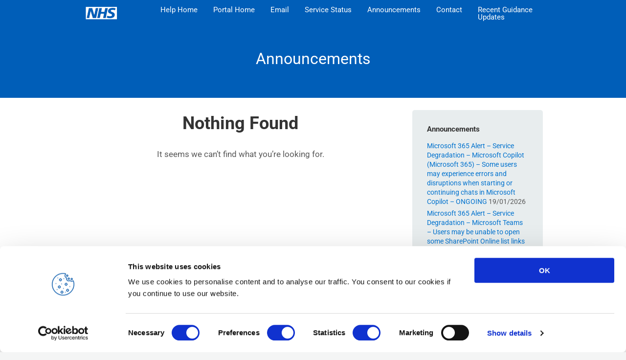

--- FILE ---
content_type: text/html; charset=UTF-8
request_url: https://support.nhs.net/tag/wellington-1-6/
body_size: 648496
content:
<!DOCTYPE html>
<html lang="en-GB">
	<head>
		<meta http-equiv="x-ua-compatible" content="ie=edge">
		<meta charset="UTF-8" />
		<meta name="viewport" content="width=device-width, initial-scale=1">
		<link rel="profile" href="http://gmpg.org/xfn/11" />
		<script type="text/javascript"
		id="Cookiebot"
		src="https://consent.cookiebot.com/uc.js"
		data-cbid="08a60d39-f289-4d02-8513-295b6c0fc80a"
						data-culture="EN"
				async	></script>
<title>Wellington 1.6 &#8211; NHSmail Support</title>

	  <meta name='robots' content='max-image-preview:large' />
<link href='https://fonts.gstatic.com' crossorigin rel='preconnect' />
<link rel="alternate" type="application/rss+xml" title="NHSmail Support &raquo; Feed" href="https://support.nhs.net/feed/" />
<link rel="alternate" type="application/rss+xml" title="NHSmail Support &raquo; Comments Feed" href="https://support.nhs.net/comments/feed/" />
<link rel="alternate" type="application/rss+xml" title="NHSmail Support &raquo; Wellington 1.6 Tag Feed" href="https://support.nhs.net/tag/wellington-1-6/feed/" />
		<!-- This site uses the Google Analytics by MonsterInsights plugin v8.21.0 - Using Analytics tracking - https://www.monsterinsights.com/ -->
							<script src="//www.googletagmanager.com/gtag/js?id=G-75VPX9X64J"  data-cfasync="false" data-wpfc-render="false" type="text/javascript" async></script>
			<script data-cfasync="false" data-wpfc-render="false" type="text/javascript">
				var mi_version = '8.21.0';
				var mi_track_user = true;
				var mi_no_track_reason = '';
				
								var disableStrs = [
										'ga-disable-G-75VPX9X64J',
									];

				/* Function to detect opted out users */
				function __gtagTrackerIsOptedOut() {
					for (var index = 0; index < disableStrs.length; index++) {
						if (document.cookie.indexOf(disableStrs[index] + '=true') > -1) {
							return true;
						}
					}

					return false;
				}

				/* Disable tracking if the opt-out cookie exists. */
				if (__gtagTrackerIsOptedOut()) {
					for (var index = 0; index < disableStrs.length; index++) {
						window[disableStrs[index]] = true;
					}
				}

				/* Opt-out function */
				function __gtagTrackerOptout() {
					for (var index = 0; index < disableStrs.length; index++) {
						document.cookie = disableStrs[index] + '=true; expires=Thu, 31 Dec 2099 23:59:59 UTC; path=/';
						window[disableStrs[index]] = true;
					}
				}

				if ('undefined' === typeof gaOptout) {
					function gaOptout() {
						__gtagTrackerOptout();
					}
				}
								window.dataLayer = window.dataLayer || [];

				window.MonsterInsightsDualTracker = {
					helpers: {},
					trackers: {},
				};
				if (mi_track_user) {
					function __gtagDataLayer() {
						dataLayer.push(arguments);
					}

					function __gtagTracker(type, name, parameters) {
						if (!parameters) {
							parameters = {};
						}

						if (parameters.send_to) {
							__gtagDataLayer.apply(null, arguments);
							return;
						}

						if (type === 'event') {
														parameters.send_to = monsterinsights_frontend.v4_id;
							var hookName = name;
							if (typeof parameters['event_category'] !== 'undefined') {
								hookName = parameters['event_category'] + ':' + name;
							}

							if (typeof MonsterInsightsDualTracker.trackers[hookName] !== 'undefined') {
								MonsterInsightsDualTracker.trackers[hookName](parameters);
							} else {
								__gtagDataLayer('event', name, parameters);
							}
							
						} else {
							__gtagDataLayer.apply(null, arguments);
						}
					}

					__gtagTracker('js', new Date());
					__gtagTracker('set', {
						'developer_id.dZGIzZG': true,
											});
										__gtagTracker('config', 'G-75VPX9X64J', {"forceSSL":"true","link_attribution":"true"} );
															window.gtag = __gtagTracker;										(function () {
						/* https://developers.google.com/analytics/devguides/collection/analyticsjs/ */
						/* ga and __gaTracker compatibility shim. */
						var noopfn = function () {
							return null;
						};
						var newtracker = function () {
							return new Tracker();
						};
						var Tracker = function () {
							return null;
						};
						var p = Tracker.prototype;
						p.get = noopfn;
						p.set = noopfn;
						p.send = function () {
							var args = Array.prototype.slice.call(arguments);
							args.unshift('send');
							__gaTracker.apply(null, args);
						};
						var __gaTracker = function () {
							var len = arguments.length;
							if (len === 0) {
								return;
							}
							var f = arguments[len - 1];
							if (typeof f !== 'object' || f === null || typeof f.hitCallback !== 'function') {
								if ('send' === arguments[0]) {
									var hitConverted, hitObject = false, action;
									if ('event' === arguments[1]) {
										if ('undefined' !== typeof arguments[3]) {
											hitObject = {
												'eventAction': arguments[3],
												'eventCategory': arguments[2],
												'eventLabel': arguments[4],
												'value': arguments[5] ? arguments[5] : 1,
											}
										}
									}
									if ('pageview' === arguments[1]) {
										if ('undefined' !== typeof arguments[2]) {
											hitObject = {
												'eventAction': 'page_view',
												'page_path': arguments[2],
											}
										}
									}
									if (typeof arguments[2] === 'object') {
										hitObject = arguments[2];
									}
									if (typeof arguments[5] === 'object') {
										Object.assign(hitObject, arguments[5]);
									}
									if ('undefined' !== typeof arguments[1].hitType) {
										hitObject = arguments[1];
										if ('pageview' === hitObject.hitType) {
											hitObject.eventAction = 'page_view';
										}
									}
									if (hitObject) {
										action = 'timing' === arguments[1].hitType ? 'timing_complete' : hitObject.eventAction;
										hitConverted = mapArgs(hitObject);
										__gtagTracker('event', action, hitConverted);
									}
								}
								return;
							}

							function mapArgs(args) {
								var arg, hit = {};
								var gaMap = {
									'eventCategory': 'event_category',
									'eventAction': 'event_action',
									'eventLabel': 'event_label',
									'eventValue': 'event_value',
									'nonInteraction': 'non_interaction',
									'timingCategory': 'event_category',
									'timingVar': 'name',
									'timingValue': 'value',
									'timingLabel': 'event_label',
									'page': 'page_path',
									'location': 'page_location',
									'title': 'page_title',
									'referrer' : 'page_referrer',
								};
								for (arg in args) {
																		if (!(!args.hasOwnProperty(arg) || !gaMap.hasOwnProperty(arg))) {
										hit[gaMap[arg]] = args[arg];
									} else {
										hit[arg] = args[arg];
									}
								}
								return hit;
							}

							try {
								f.hitCallback();
							} catch (ex) {
							}
						};
						__gaTracker.create = newtracker;
						__gaTracker.getByName = newtracker;
						__gaTracker.getAll = function () {
							return [];
						};
						__gaTracker.remove = noopfn;
						__gaTracker.loaded = true;
						window['__gaTracker'] = __gaTracker;
					})();
									} else {
										console.log("");
					(function () {
						function __gtagTracker() {
							return null;
						}

						window['__gtagTracker'] = __gtagTracker;
						window['gtag'] = __gtagTracker;
					})();
									}
			</script>
				<!-- / Google Analytics by MonsterInsights -->
		<script type="text/javascript">
/* <![CDATA[ */
window._wpemojiSettings = {"baseUrl":"https:\/\/s.w.org\/images\/core\/emoji\/14.0.0\/72x72\/","ext":".png","svgUrl":"https:\/\/s.w.org\/images\/core\/emoji\/14.0.0\/svg\/","svgExt":".svg","source":{"concatemoji":"https:\/\/support.nhs.net\/wp-includes\/js\/wp-emoji-release.min.js?ver=6.4.2"}};
/*! This file is auto-generated */
!function(i,n){var o,s,e;function c(e){try{var t={supportTests:e,timestamp:(new Date).valueOf()};sessionStorage.setItem(o,JSON.stringify(t))}catch(e){}}function p(e,t,n){e.clearRect(0,0,e.canvas.width,e.canvas.height),e.fillText(t,0,0);var t=new Uint32Array(e.getImageData(0,0,e.canvas.width,e.canvas.height).data),r=(e.clearRect(0,0,e.canvas.width,e.canvas.height),e.fillText(n,0,0),new Uint32Array(e.getImageData(0,0,e.canvas.width,e.canvas.height).data));return t.every(function(e,t){return e===r[t]})}function u(e,t,n){switch(t){case"flag":return n(e,"\ud83c\udff3\ufe0f\u200d\u26a7\ufe0f","\ud83c\udff3\ufe0f\u200b\u26a7\ufe0f")?!1:!n(e,"\ud83c\uddfa\ud83c\uddf3","\ud83c\uddfa\u200b\ud83c\uddf3")&&!n(e,"\ud83c\udff4\udb40\udc67\udb40\udc62\udb40\udc65\udb40\udc6e\udb40\udc67\udb40\udc7f","\ud83c\udff4\u200b\udb40\udc67\u200b\udb40\udc62\u200b\udb40\udc65\u200b\udb40\udc6e\u200b\udb40\udc67\u200b\udb40\udc7f");case"emoji":return!n(e,"\ud83e\udef1\ud83c\udffb\u200d\ud83e\udef2\ud83c\udfff","\ud83e\udef1\ud83c\udffb\u200b\ud83e\udef2\ud83c\udfff")}return!1}function f(e,t,n){var r="undefined"!=typeof WorkerGlobalScope&&self instanceof WorkerGlobalScope?new OffscreenCanvas(300,150):i.createElement("canvas"),a=r.getContext("2d",{willReadFrequently:!0}),o=(a.textBaseline="top",a.font="600 32px Arial",{});return e.forEach(function(e){o[e]=t(a,e,n)}),o}function t(e){var t=i.createElement("script");t.src=e,t.defer=!0,i.head.appendChild(t)}"undefined"!=typeof Promise&&(o="wpEmojiSettingsSupports",s=["flag","emoji"],n.supports={everything:!0,everythingExceptFlag:!0},e=new Promise(function(e){i.addEventListener("DOMContentLoaded",e,{once:!0})}),new Promise(function(t){var n=function(){try{var e=JSON.parse(sessionStorage.getItem(o));if("object"==typeof e&&"number"==typeof e.timestamp&&(new Date).valueOf()<e.timestamp+604800&&"object"==typeof e.supportTests)return e.supportTests}catch(e){}return null}();if(!n){if("undefined"!=typeof Worker&&"undefined"!=typeof OffscreenCanvas&&"undefined"!=typeof URL&&URL.createObjectURL&&"undefined"!=typeof Blob)try{var e="postMessage("+f.toString()+"("+[JSON.stringify(s),u.toString(),p.toString()].join(",")+"));",r=new Blob([e],{type:"text/javascript"}),a=new Worker(URL.createObjectURL(r),{name:"wpTestEmojiSupports"});return void(a.onmessage=function(e){c(n=e.data),a.terminate(),t(n)})}catch(e){}c(n=f(s,u,p))}t(n)}).then(function(e){for(var t in e)n.supports[t]=e[t],n.supports.everything=n.supports.everything&&n.supports[t],"flag"!==t&&(n.supports.everythingExceptFlag=n.supports.everythingExceptFlag&&n.supports[t]);n.supports.everythingExceptFlag=n.supports.everythingExceptFlag&&!n.supports.flag,n.DOMReady=!1,n.readyCallback=function(){n.DOMReady=!0}}).then(function(){return e}).then(function(){var e;n.supports.everything||(n.readyCallback(),(e=n.source||{}).concatemoji?t(e.concatemoji):e.wpemoji&&e.twemoji&&(t(e.twemoji),t(e.wpemoji)))}))}((window,document),window._wpemojiSettings);
/* ]]> */
</script>
<style id='wp-emoji-styles-inline-css' type='text/css'>

	img.wp-smiley, img.emoji {
		display: inline !important;
		border: none !important;
		box-shadow: none !important;
		height: 1em !important;
		width: 1em !important;
		margin: 0 0.07em !important;
		vertical-align: -0.1em !important;
		background: none !important;
		padding: 0 !important;
	}
</style>
<link rel='stylesheet' id='wp-block-library-css' href='https://support.nhs.net/wp-includes/css/dist/block-library/style.min.css?ver=6.4.2' type='text/css' media='all' />
<style id='wp-block-library-theme-inline-css' type='text/css'>
.wp-block-audio figcaption{color:#555;font-size:13px;text-align:center}.is-dark-theme .wp-block-audio figcaption{color:hsla(0,0%,100%,.65)}.wp-block-audio{margin:0 0 1em}.wp-block-code{border:1px solid #ccc;border-radius:4px;font-family:Menlo,Consolas,monaco,monospace;padding:.8em 1em}.wp-block-embed figcaption{color:#555;font-size:13px;text-align:center}.is-dark-theme .wp-block-embed figcaption{color:hsla(0,0%,100%,.65)}.wp-block-embed{margin:0 0 1em}.blocks-gallery-caption{color:#555;font-size:13px;text-align:center}.is-dark-theme .blocks-gallery-caption{color:hsla(0,0%,100%,.65)}.wp-block-image figcaption{color:#555;font-size:13px;text-align:center}.is-dark-theme .wp-block-image figcaption{color:hsla(0,0%,100%,.65)}.wp-block-image{margin:0 0 1em}.wp-block-pullquote{border-bottom:4px solid;border-top:4px solid;color:currentColor;margin-bottom:1.75em}.wp-block-pullquote cite,.wp-block-pullquote footer,.wp-block-pullquote__citation{color:currentColor;font-size:.8125em;font-style:normal;text-transform:uppercase}.wp-block-quote{border-left:.25em solid;margin:0 0 1.75em;padding-left:1em}.wp-block-quote cite,.wp-block-quote footer{color:currentColor;font-size:.8125em;font-style:normal;position:relative}.wp-block-quote.has-text-align-right{border-left:none;border-right:.25em solid;padding-left:0;padding-right:1em}.wp-block-quote.has-text-align-center{border:none;padding-left:0}.wp-block-quote.is-large,.wp-block-quote.is-style-large,.wp-block-quote.is-style-plain{border:none}.wp-block-search .wp-block-search__label{font-weight:700}.wp-block-search__button{border:1px solid #ccc;padding:.375em .625em}:where(.wp-block-group.has-background){padding:1.25em 2.375em}.wp-block-separator.has-css-opacity{opacity:.4}.wp-block-separator{border:none;border-bottom:2px solid;margin-left:auto;margin-right:auto}.wp-block-separator.has-alpha-channel-opacity{opacity:1}.wp-block-separator:not(.is-style-wide):not(.is-style-dots){width:100px}.wp-block-separator.has-background:not(.is-style-dots){border-bottom:none;height:1px}.wp-block-separator.has-background:not(.is-style-wide):not(.is-style-dots){height:2px}.wp-block-table{margin:0 0 1em}.wp-block-table td,.wp-block-table th{word-break:normal}.wp-block-table figcaption{color:#555;font-size:13px;text-align:center}.is-dark-theme .wp-block-table figcaption{color:hsla(0,0%,100%,.65)}.wp-block-video figcaption{color:#555;font-size:13px;text-align:center}.is-dark-theme .wp-block-video figcaption{color:hsla(0,0%,100%,.65)}.wp-block-video{margin:0 0 1em}.wp-block-template-part.has-background{margin-bottom:0;margin-top:0;padding:1.25em 2.375em}
</style>
<link rel='stylesheet' id='wp-components-css' href='https://support.nhs.net/wp-includes/css/dist/components/style.min.css?ver=6.4.2' type='text/css' media='all' />
<link rel='stylesheet' id='wp-block-editor-css' href='https://support.nhs.net/wp-includes/css/dist/block-editor/style.min.css?ver=6.4.2' type='text/css' media='all' />
<link rel='stylesheet' id='wp-reusable-blocks-css' href='https://support.nhs.net/wp-includes/css/dist/reusable-blocks/style.min.css?ver=6.4.2' type='text/css' media='all' />
<link rel='stylesheet' id='wp-patterns-css' href='https://support.nhs.net/wp-includes/css/dist/patterns/style.min.css?ver=6.4.2' type='text/css' media='all' />
<link rel='stylesheet' id='wp-editor-css' href='https://support.nhs.net/wp-includes/css/dist/editor/style.min.css?ver=6.4.2' type='text/css' media='all' />
<link rel='stylesheet' id='ht-blocks-modules-styles-css' href='https://support.nhs.net/wp-content/plugins/heroic-blocks/dist/css/ht-blocks-modules-styles.css?ver=1555069820' type='text/css' media='all' />
<style id='classic-theme-styles-inline-css' type='text/css'>
/*! This file is auto-generated */
.wp-block-button__link{color:#fff;background-color:#32373c;border-radius:9999px;box-shadow:none;text-decoration:none;padding:calc(.667em + 2px) calc(1.333em + 2px);font-size:1.125em}.wp-block-file__button{background:#32373c;color:#fff;text-decoration:none}
</style>
<style id='global-styles-inline-css' type='text/css'>
body{--wp--preset--color--black: #000000;--wp--preset--color--cyan-bluish-gray: #abb8c3;--wp--preset--color--white: #ffffff;--wp--preset--color--pale-pink: #f78da7;--wp--preset--color--vivid-red: #cf2e2e;--wp--preset--color--luminous-vivid-orange: #ff6900;--wp--preset--color--luminous-vivid-amber: #fcb900;--wp--preset--color--light-green-cyan: #7bdcb5;--wp--preset--color--vivid-green-cyan: #00d084;--wp--preset--color--pale-cyan-blue: #8ed1fc;--wp--preset--color--vivid-cyan-blue: #0693e3;--wp--preset--color--vivid-purple: #9b51e0;--wp--preset--gradient--vivid-cyan-blue-to-vivid-purple: linear-gradient(135deg,rgba(6,147,227,1) 0%,rgb(155,81,224) 100%);--wp--preset--gradient--light-green-cyan-to-vivid-green-cyan: linear-gradient(135deg,rgb(122,220,180) 0%,rgb(0,208,130) 100%);--wp--preset--gradient--luminous-vivid-amber-to-luminous-vivid-orange: linear-gradient(135deg,rgba(252,185,0,1) 0%,rgba(255,105,0,1) 100%);--wp--preset--gradient--luminous-vivid-orange-to-vivid-red: linear-gradient(135deg,rgba(255,105,0,1) 0%,rgb(207,46,46) 100%);--wp--preset--gradient--very-light-gray-to-cyan-bluish-gray: linear-gradient(135deg,rgb(238,238,238) 0%,rgb(169,184,195) 100%);--wp--preset--gradient--cool-to-warm-spectrum: linear-gradient(135deg,rgb(74,234,220) 0%,rgb(151,120,209) 20%,rgb(207,42,186) 40%,rgb(238,44,130) 60%,rgb(251,105,98) 80%,rgb(254,248,76) 100%);--wp--preset--gradient--blush-light-purple: linear-gradient(135deg,rgb(255,206,236) 0%,rgb(152,150,240) 100%);--wp--preset--gradient--blush-bordeaux: linear-gradient(135deg,rgb(254,205,165) 0%,rgb(254,45,45) 50%,rgb(107,0,62) 100%);--wp--preset--gradient--luminous-dusk: linear-gradient(135deg,rgb(255,203,112) 0%,rgb(199,81,192) 50%,rgb(65,88,208) 100%);--wp--preset--gradient--pale-ocean: linear-gradient(135deg,rgb(255,245,203) 0%,rgb(182,227,212) 50%,rgb(51,167,181) 100%);--wp--preset--gradient--electric-grass: linear-gradient(135deg,rgb(202,248,128) 0%,rgb(113,206,126) 100%);--wp--preset--gradient--midnight: linear-gradient(135deg,rgb(2,3,129) 0%,rgb(40,116,252) 100%);--wp--preset--font-size--small: 13px;--wp--preset--font-size--medium: 20px;--wp--preset--font-size--large: 36px;--wp--preset--font-size--x-large: 42px;--wp--preset--spacing--20: 0.44rem;--wp--preset--spacing--30: 0.67rem;--wp--preset--spacing--40: 1rem;--wp--preset--spacing--50: 1.5rem;--wp--preset--spacing--60: 2.25rem;--wp--preset--spacing--70: 3.38rem;--wp--preset--spacing--80: 5.06rem;--wp--preset--shadow--natural: 6px 6px 9px rgba(0, 0, 0, 0.2);--wp--preset--shadow--deep: 12px 12px 50px rgba(0, 0, 0, 0.4);--wp--preset--shadow--sharp: 6px 6px 0px rgba(0, 0, 0, 0.2);--wp--preset--shadow--outlined: 6px 6px 0px -3px rgba(255, 255, 255, 1), 6px 6px rgba(0, 0, 0, 1);--wp--preset--shadow--crisp: 6px 6px 0px rgba(0, 0, 0, 1);}:where(.is-layout-flex){gap: 0.5em;}:where(.is-layout-grid){gap: 0.5em;}body .is-layout-flow > .alignleft{float: left;margin-inline-start: 0;margin-inline-end: 2em;}body .is-layout-flow > .alignright{float: right;margin-inline-start: 2em;margin-inline-end: 0;}body .is-layout-flow > .aligncenter{margin-left: auto !important;margin-right: auto !important;}body .is-layout-constrained > .alignleft{float: left;margin-inline-start: 0;margin-inline-end: 2em;}body .is-layout-constrained > .alignright{float: right;margin-inline-start: 2em;margin-inline-end: 0;}body .is-layout-constrained > .aligncenter{margin-left: auto !important;margin-right: auto !important;}body .is-layout-constrained > :where(:not(.alignleft):not(.alignright):not(.alignfull)){max-width: var(--wp--style--global--content-size);margin-left: auto !important;margin-right: auto !important;}body .is-layout-constrained > .alignwide{max-width: var(--wp--style--global--wide-size);}body .is-layout-flex{display: flex;}body .is-layout-flex{flex-wrap: wrap;align-items: center;}body .is-layout-flex > *{margin: 0;}body .is-layout-grid{display: grid;}body .is-layout-grid > *{margin: 0;}:where(.wp-block-columns.is-layout-flex){gap: 2em;}:where(.wp-block-columns.is-layout-grid){gap: 2em;}:where(.wp-block-post-template.is-layout-flex){gap: 1.25em;}:where(.wp-block-post-template.is-layout-grid){gap: 1.25em;}.has-black-color{color: var(--wp--preset--color--black) !important;}.has-cyan-bluish-gray-color{color: var(--wp--preset--color--cyan-bluish-gray) !important;}.has-white-color{color: var(--wp--preset--color--white) !important;}.has-pale-pink-color{color: var(--wp--preset--color--pale-pink) !important;}.has-vivid-red-color{color: var(--wp--preset--color--vivid-red) !important;}.has-luminous-vivid-orange-color{color: var(--wp--preset--color--luminous-vivid-orange) !important;}.has-luminous-vivid-amber-color{color: var(--wp--preset--color--luminous-vivid-amber) !important;}.has-light-green-cyan-color{color: var(--wp--preset--color--light-green-cyan) !important;}.has-vivid-green-cyan-color{color: var(--wp--preset--color--vivid-green-cyan) !important;}.has-pale-cyan-blue-color{color: var(--wp--preset--color--pale-cyan-blue) !important;}.has-vivid-cyan-blue-color{color: var(--wp--preset--color--vivid-cyan-blue) !important;}.has-vivid-purple-color{color: var(--wp--preset--color--vivid-purple) !important;}.has-black-background-color{background-color: var(--wp--preset--color--black) !important;}.has-cyan-bluish-gray-background-color{background-color: var(--wp--preset--color--cyan-bluish-gray) !important;}.has-white-background-color{background-color: var(--wp--preset--color--white) !important;}.has-pale-pink-background-color{background-color: var(--wp--preset--color--pale-pink) !important;}.has-vivid-red-background-color{background-color: var(--wp--preset--color--vivid-red) !important;}.has-luminous-vivid-orange-background-color{background-color: var(--wp--preset--color--luminous-vivid-orange) !important;}.has-luminous-vivid-amber-background-color{background-color: var(--wp--preset--color--luminous-vivid-amber) !important;}.has-light-green-cyan-background-color{background-color: var(--wp--preset--color--light-green-cyan) !important;}.has-vivid-green-cyan-background-color{background-color: var(--wp--preset--color--vivid-green-cyan) !important;}.has-pale-cyan-blue-background-color{background-color: var(--wp--preset--color--pale-cyan-blue) !important;}.has-vivid-cyan-blue-background-color{background-color: var(--wp--preset--color--vivid-cyan-blue) !important;}.has-vivid-purple-background-color{background-color: var(--wp--preset--color--vivid-purple) !important;}.has-black-border-color{border-color: var(--wp--preset--color--black) !important;}.has-cyan-bluish-gray-border-color{border-color: var(--wp--preset--color--cyan-bluish-gray) !important;}.has-white-border-color{border-color: var(--wp--preset--color--white) !important;}.has-pale-pink-border-color{border-color: var(--wp--preset--color--pale-pink) !important;}.has-vivid-red-border-color{border-color: var(--wp--preset--color--vivid-red) !important;}.has-luminous-vivid-orange-border-color{border-color: var(--wp--preset--color--luminous-vivid-orange) !important;}.has-luminous-vivid-amber-border-color{border-color: var(--wp--preset--color--luminous-vivid-amber) !important;}.has-light-green-cyan-border-color{border-color: var(--wp--preset--color--light-green-cyan) !important;}.has-vivid-green-cyan-border-color{border-color: var(--wp--preset--color--vivid-green-cyan) !important;}.has-pale-cyan-blue-border-color{border-color: var(--wp--preset--color--pale-cyan-blue) !important;}.has-vivid-cyan-blue-border-color{border-color: var(--wp--preset--color--vivid-cyan-blue) !important;}.has-vivid-purple-border-color{border-color: var(--wp--preset--color--vivid-purple) !important;}.has-vivid-cyan-blue-to-vivid-purple-gradient-background{background: var(--wp--preset--gradient--vivid-cyan-blue-to-vivid-purple) !important;}.has-light-green-cyan-to-vivid-green-cyan-gradient-background{background: var(--wp--preset--gradient--light-green-cyan-to-vivid-green-cyan) !important;}.has-luminous-vivid-amber-to-luminous-vivid-orange-gradient-background{background: var(--wp--preset--gradient--luminous-vivid-amber-to-luminous-vivid-orange) !important;}.has-luminous-vivid-orange-to-vivid-red-gradient-background{background: var(--wp--preset--gradient--luminous-vivid-orange-to-vivid-red) !important;}.has-very-light-gray-to-cyan-bluish-gray-gradient-background{background: var(--wp--preset--gradient--very-light-gray-to-cyan-bluish-gray) !important;}.has-cool-to-warm-spectrum-gradient-background{background: var(--wp--preset--gradient--cool-to-warm-spectrum) !important;}.has-blush-light-purple-gradient-background{background: var(--wp--preset--gradient--blush-light-purple) !important;}.has-blush-bordeaux-gradient-background{background: var(--wp--preset--gradient--blush-bordeaux) !important;}.has-luminous-dusk-gradient-background{background: var(--wp--preset--gradient--luminous-dusk) !important;}.has-pale-ocean-gradient-background{background: var(--wp--preset--gradient--pale-ocean) !important;}.has-electric-grass-gradient-background{background: var(--wp--preset--gradient--electric-grass) !important;}.has-midnight-gradient-background{background: var(--wp--preset--gradient--midnight) !important;}.has-small-font-size{font-size: var(--wp--preset--font-size--small) !important;}.has-medium-font-size{font-size: var(--wp--preset--font-size--medium) !important;}.has-large-font-size{font-size: var(--wp--preset--font-size--large) !important;}.has-x-large-font-size{font-size: var(--wp--preset--font-size--x-large) !important;}
.wp-block-navigation a:where(:not(.wp-element-button)){color: inherit;}
:where(.wp-block-post-template.is-layout-flex){gap: 1.25em;}:where(.wp-block-post-template.is-layout-grid){gap: 1.25em;}
:where(.wp-block-columns.is-layout-flex){gap: 2em;}:where(.wp-block-columns.is-layout-grid){gap: 2em;}
.wp-block-pullquote{font-size: 1.5em;line-height: 1.6;}
</style>
<link rel='stylesheet' id='wpcp-swiper-css' href='https://support.nhs.net/wp-content/plugins/wp-carousel-pro/src/Frontend/css/swiper-bundle.min.css?ver=3.9.1' type='text/css' media='all' />
<link rel='stylesheet' id='wpcp-bx-slider-css-css' href='https://support.nhs.net/wp-content/plugins/wp-carousel-pro/src/Frontend/css/jquery-bxslider.min.css?ver=3.9.1' type='text/css' media='all' />
<link rel='stylesheet' id='wp-carousel-pro-fontawesome-css' href='https://support.nhs.net/wp-content/plugins/wp-carousel-pro/src/Frontend/css/font-awesome.min.css?ver=3.9.1' type='text/css' media='all' />
<link rel='stylesheet' id='wpcp-fancybox-popup-css' href='https://support.nhs.net/wp-content/plugins/wp-carousel-pro/src/Frontend/css/jquery.fancybox.min.css?ver=3.9.1' type='text/css' media='all' />
<link rel='stylesheet' id='wpcp-animate-css' href='https://support.nhs.net/wp-content/plugins/wp-carousel-pro/src/Frontend/css/animate.min.css?ver=3.9.1' type='text/css' media='all' />
<link rel='stylesheet' id='wp-carousel-pro-css' href='https://support.nhs.net/wp-content/plugins/wp-carousel-pro/src/Frontend/css/wp-carousel-pro-public.min.css?ver=3.9.1' type='text/css' media='all' />
<style id='wp-carousel-pro-inline-css' type='text/css'>
.wpcp-wrapper-50225 .wpcp-carousel-section.nav-vertical-center-inner-hover .wpcp-swiper-dots ~ .wpcp-next-button,.wpcp-wrapper-50225 .wpcp-carousel-section.nav-vertical-center-inner-hover .wpcp-swiper-dots ~ .wpcp-prev-button,.wpcp-wrapper-50225 .wpcp-carousel-section.nav-vertical-center-inner .wpcp-swiper-dots ~ .wpcp-next-button,.wpcp-wrapper-50225 .wpcp-carousel-section.nav-vertical-center-inner .wpcp-swiper-dots ~ .wpcp-prev-button,.wpcp-wrapper-50225 .wpcp-carousel-section.nav-vertical-center .wpcp-swiper-dots ~ .wpcp-next-button,.wpcp-wrapper-50225 .wpcp-carousel-section.nav-vertical-center .wpcp-swiper-dots ~ .wpcp-prev-button {margin-top: -40px;}#wpcpro-wrapper-50225 #sp-wp-carousel-pro-id-50225.sp-wpcp-50225 .wpcp-all-captions .wpcp-image-caption a,#wpcpro-wrapper-50225 #sp-wp-carousel-pro-id-50225.sp-wpcp-50225 .wpcp-all-captions .wpcp-image-caption {color: #333;font-size: 15px;line-height: 23px;letter-spacing: 0px;text-transform: capitalize;text-align: center;font-family: Open Sans;font-weight: 600;font-style: normal;}#wpcpro-wrapper-50225 #sp-wp-carousel-pro-id-50225.sp-wpcp-50225 .wpcp-all-captions .wpcp-image-description {color: #333;font-size: 14px;line-height: 21px;letter-spacing: 0px;text-transform: none;text-align: center;font-family: Open Sans;font-weight: 400;font-style: normal;}.sp-wp-carousel-pro-id-50225 .fancybox-bg{background: #0b0b0b;opacity: 0.8;}.sp-wp-carousel-pro-id-50225.wpcp-fancybox-wrapper .fancybox-caption .wpcp_image_details,.sp-wp-carousel-pro-id-50225 .fancybox-caption .wpcp_image_details .wpcp_img_caption{color: #ffffff;}.sp-wp-carousel-pro-id-50225 .fancybox-caption .wpcp_image_details .wpcp_desc{color: #ffffff;}#wpcpro-wrapper-50225 .wpcpro-post-load-more button,#wpcpro-wrapper-50225 .wpcpro-post-pagination .page-numbers, #wpcpro-wrapper-50225 .wpcpro-load-more button{ color: #5e5e5e; border-color: #dddddd; background: #ffffff;}#wpcpro-wrapper-50225 .wpcpro-load-more button:hover,#wpcpro-wrapper-50225 .wpcpro-post-load-more button:hover{ color: #ffffff; border-color: #178087; background: #178087;}#wpcpro-wrapper-50225 .wpcpro-load-more,#wpcpro-wrapper-50225 .wpcpro-infinite-scroll-loader,#wpcpro-wrapper-50225 .wpcpro-post-load-more, #wpcpro-wrapper-50225 .wpcpro-post-pagination { text-align: center;}#wpcpro-wrapper-50225 .wpcpro-post-pagination .page-numbers:hover,#wpcpro-wrapper-50225 .wpcpro-post-pagination .page-numbers.current,#wpcpro-wrapper-50225 .wpcpro-post-pagination .page-numbers.current{ color: #ffffff; border-color: #178087; background: #178087;}#wpcpro-wrapper-50225 #sp-wp-carousel-pro-id-50225.wpcp-carousel-section.sp-wpcp-50225 .wpcpro-row [class*="wpcpro-col-"] {padding-right: 10px;padding-left: 10px;padding-bottom: 20px;}#wpcpro-wrapper-50225:not(.wpcp-justified) #sp-wp-carousel-pro-id-50225.wpcp-carousel-section.sp-wpcp-50225 .wpcpro-row {margin-right: -10px;margin-left: -10px;}#wpcpro-wrapper-50225 #sp-wp-carousel-pro-id-50225.wpcp-carousel-section.sp-wpcp-50225 .wpcpro-gallery-thumbs .swiper-slide{margin-top: 20px;}#wpcpro-wrapper-50225 #sp-wp-carousel-pro-id-50225.wpcp-carousel-section.sp-wpcp-50225 .wpcpro-gallery-thumbs img{height: 140px;object-fit: cover;}#wpcpro-wrapper-50225 #sp-wp-carousel-pro-id-50225.wpcp-carousel-section.sp-wpcp-50225.wpcp-advance-effect .swiper-slide .single-item-fade:not(:last-child) {margin-right: 20px;}#wpcpro-wrapper-50225 .wpcp-kenburn .wpcpro-gallery-slider .swiper-slide .wpcp-single-item img,#wpcpro-wrapper-50225 .wpcp-kenburn .swiper-slide .swiper-slide-kenburn {transition: transform 3000ms linear;}#wpcpro-wrapper-50225 #sp-wp-carousel-pro-id-50225.wpcp-carousel-section.sp-wpcp-50225 .wpcp-prev-button,#wpcpro-wrapper-50225 #sp-wp-carousel-pro-id-50225.wpcp-carousel-section.sp-wpcp-50225 .wpcp-next-button {color: #aaa;background-color: transparent;border: 1px solid;border-color: #aaa;border-radius: 0%;font-size: 20px;height: 30px;width: 30px;}#wpcpro-wrapper-50225 #sp-wp-carousel-pro-id-50225.wpcp-carousel-section.sp-wpcp-50225 .wpcp-prev-button:hover,#wpcpro-wrapper-50225 #sp-wp-carousel-pro-id-50225.wpcp-carousel-section.sp-wpcp-50225 .wpcp-next-button:hover {color: #fff;background-color: #178087;border-color: #178087;font-size: 20px;}#wpcpro-wrapper-50225 #sp-wp-carousel-pro-id-50225.wpcp-carousel-section.sp-wpcp-50225 .wpcp-swiper-dots {margin: 22px 0px 0px 0px;bottom: unset;}#wpcpro-wrapper-50225 #sp-wp-carousel-pro-id-50225.wpcp-carousel-section.sp-wpcp-50225 .wpcp-swiper-dots .swiper-pagination-bullet {background-color: #cccccc;opacity: 1;}#wpcpro-wrapper-50225 #sp-wp-carousel-pro-id-50225.wpcp-carousel-section.sp-wpcp-50225 .wpcp-swiper-dots .swiper-pagination-bullet.swiper-pagination-bullet-active {background-color: #178087;}#wpcpro-wrapper-50225 #sp-wp-carousel-pro-id-50225.wpcp-carousel-section.sp-wpcp-50225 .wpcp-single-item {border: 1px solid #dddddd;padding: 0px 0px 0px 0px;border-radius: 0px;}.wpcp-carousel-wrapper.wpcp-wrapper-50225{position: relative;}#wpcp-preloader-50225{background: #fff;position: absolute;left: 0;top: 0;height: 100%;width: 100%;text-align: center;display: flex;align-items: center;justify-content: center;z-index: 999;}@media screen and (max-width: 479px) {#wpcpro-wrapper-50225 #sp-wp-carousel-pro-id-50225.wpcp-carousel-section.sp-wpcp-50225.nav-top-left,#wpcpro-wrapper-50225 #sp-wp-carousel-pro-id-50225.wpcp-carousel-section.sp-wpcp-50225.nav-top-center,#wpcpro-wrapper-50225 #sp-wp-carousel-pro-id-50225.wpcp-carousel-section.sp-wpcp-50225 .wpcp-next-button.swiper-button-next {visibility: hidden;}#wpcpro-wrapper-50225 #sp-wp-carousel-pro-id-50225.wpcp-carousel-section.sp-wpcp-50225.nav-bottom-left,#wpcpro-wrapper-50225 #sp-wp-carousel-pro-id-50225.wpcp-carousel-section.sp-wpcp-50225.nav-bottom-center,#wpcpro-wrapper-50225 #sp-wp-carousel-pro-id-50225.wpcp-carousel-section.sp-wpcp-50225 .wpcp-prev-button.swiper-button-prev{visibility: hidden;}}@media screen and (min-width: 981px) {#wpcpro-wrapper-50225:not(.wpcp-justified) #sp-wp-carousel-pro-id-50225.wpcp-carousel-section.sp-wpcp-50225:not(.wpcp-content-carousel) > div:not(.wpcpro-gallery-thumbs) .wpcp-single-item img { max-height:600px; }}@media screen and (min-width: 737px) and (max-width: 980px) {#wpcpro-wrapper-50225:not(.wpcp-justified) #sp-wp-carousel-pro-id-50225.wpcp-carousel-section.sp-wpcp-50225:not(.wpcp-content-carousel) > div:not(.wpcpro-gallery-thumbs) .wpcp-single-item img { max-height:500px; }}@media screen and (min-width: 481px) and (max-width: 736px) {#wpcpro-wrapper-50225:not(.wpcp-justified) #sp-wp-carousel-pro-id-50225.wpcp-carousel-section.sp-wpcp-50225:not(.wpcp-content-carousel)> div:not(.wpcpro-gallery-thumbs) .wpcp-single-item img { max-height:300px; }}@media screen and (max-width: 480px) {#wpcpro-wrapper-50225:not(.wpcp-justified) #sp-wp-carousel-pro-id-50225.wpcp-carousel-section.sp-wpcp-50225:not(.wpcp-content-carousel) > div:not(.wpcpro-gallery-thumbs).wpcp-single-item img { max-height:100px; }}#wpcpro-wrapper-50225 #sp-wp-carousel-pro-id-50225.sp-wpcp-50225 .wpcp-slide-image img,#wpcpro-wrapper-50225 #sp-wp-carousel-pro-id-50225.sp-wpcp-50225 .wpcp-single-item.wpcp-mix-content img,#wpcpro-wrapper-50225 #sp-wp-carousel-pro-id-50225.sp-wpcp-50225 .wpcp-slide-image .wpcp_icon_overlay,#wpcpro-wrapper-50225 #sp-wp-carousel-pro-id-50225.sp-wpcp-50225 .wpcp-product-carousel .wpcp-slide-image a {border-radius: 0px;overflow: hidden;}#wpcpro-wrapper-50225 #sp-wp-carousel-pro-id-50225.sp-wpcp-50225:not(.wpcp-product-carousel):not(.wpcp-content-carousel) .wpcp-single-item {background: #f9f9f9;} .sp-wp-carousel-pro-id-50225.wpcp-fancybox-wrapper .fancybox-navigation .fancybox-button .wpcp-fancybox-nav-arrow i {color: #ccc;}.sp-wp-carousel-pro-id-50225.wpcp-fancybox-wrapper .fancybox-navigation .fancybox-button .wpcp-fancybox-nav-arrow i:hover {color: #fff;}.sp-wp-carousel-pro-id-50225.wpcp-fancybox-wrapper .fancybox-navigation .fancybox-button {background: #1e1e1e;}.sp-wp-carousel-pro-id-50225.wpcp-fancybox-wrapper .fancybox-navigation .fancybox-button:hover {background: #1e1e1e;}.sp-wp-carousel-pro-id-50225.wpcp-fancybox-wrapper .fancybox-caption .wpcp_image_details{color: #ffffff;}#wpcpro-wrapper-50225 #sp-wp-carousel-pro-id-50225.wpcp-carousel-section .wpcp-mix-content .wpcp_icon_overlay i,#wpcpro-wrapper-50225 #sp-wp-carousel-pro-id-50225.wpcp-carousel-section.wpcp-image-carousel .wpcp-slide-image .wpcp_icon_overlay i {font-size: 16px;color: #fff;background: rgba(0, 0, 0, 0.5);padding : 10px;border-radius: 50%;}#wpcpro-wrapper-50225 #sp-wp-carousel-pro-id-50225.wpcp-carousel-section .wpcp-mix-content .wpcp_icon_overlay,#wpcpro-wrapper-50225 #sp-wp-carousel-pro-id-50225.wpcp-carousel-section.wpcp-image-carousel .wpcp-slide-image .wpcp_icon_overlay {background-color: rgba(0,0,0,0.5);}#wpcpro-wrapper-50225 #sp-wp-carousel-pro-id-50225.wpcp-carousel-section .wpcp-mix-content .wpcp_icon_overlay i:hover,#wpcpro-wrapper-50225 #sp-wp-carousel-pro-id-50225.wpcp-carousel-section.wpcp-image-carousel .wpcp-slide-image .wpcp_icon_overlay i:hover {color: #fff;background: rgba(0, 0, 0, 0.8);}.wpcp-wrapper-42713 .wpcp-carousel-section.nav-vertical-center-inner-hover .wpcp-swiper-dots ~ .wpcp-next-button,.wpcp-wrapper-42713 .wpcp-carousel-section.nav-vertical-center-inner-hover .wpcp-swiper-dots ~ .wpcp-prev-button,.wpcp-wrapper-42713 .wpcp-carousel-section.nav-vertical-center-inner .wpcp-swiper-dots ~ .wpcp-next-button,.wpcp-wrapper-42713 .wpcp-carousel-section.nav-vertical-center-inner .wpcp-swiper-dots ~ .wpcp-prev-button,.wpcp-wrapper-42713 .wpcp-carousel-section.nav-vertical-center .wpcp-swiper-dots ~ .wpcp-next-button,.wpcp-wrapper-42713 .wpcp-carousel-section.nav-vertical-center .wpcp-swiper-dots ~ .wpcp-prev-button {margin-top: -40px;}#wpcpro-wrapper-42713 #sp-wp-carousel-pro-id-42713.sp-wpcp-42713 .wpcp-all-captions .wpcp-image-caption a,#wpcpro-wrapper-42713 #sp-wp-carousel-pro-id-42713.sp-wpcp-42713 .wpcp-all-captions .wpcp-image-caption {color: #333;font-size: 15px;line-height: 23px;letter-spacing: 0px;text-transform: capitalize;text-align: center;font-family: Open Sans;font-weight: 600;font-style: normal;}#wpcpro-wrapper-42713 #sp-wp-carousel-pro-id-42713.sp-wpcp-42713 .wpcp-all-captions .wpcp-image-description {color: #333;font-size: 14px;line-height: 21px;letter-spacing: 0px;text-transform: none;text-align: center;font-family: Open Sans;font-weight: 400;font-style: normal;}.sp-wp-carousel-pro-id-42713 .fancybox-bg{background: #0b0b0b;opacity: 0.8;}.sp-wp-carousel-pro-id-42713.wpcp-fancybox-wrapper .fancybox-caption .wpcp_image_details,.sp-wp-carousel-pro-id-42713 .fancybox-caption .wpcp_image_details .wpcp_img_caption{color: #ffffff;}.sp-wp-carousel-pro-id-42713 .fancybox-caption .wpcp_image_details .wpcp_desc{color: #ffffff;}#wpcpro-wrapper-42713 .wpcpro-post-load-more button,#wpcpro-wrapper-42713 .wpcpro-post-pagination .page-numbers, #wpcpro-wrapper-42713 .wpcpro-load-more button{ color: #5e5e5e; border-color: #dddddd; background: #ffffff;}#wpcpro-wrapper-42713 .wpcpro-load-more button:hover,#wpcpro-wrapper-42713 .wpcpro-post-load-more button:hover{ color: #ffffff; border-color: #178087; background: #178087;}#wpcpro-wrapper-42713 .wpcpro-load-more,#wpcpro-wrapper-42713 .wpcpro-infinite-scroll-loader,#wpcpro-wrapper-42713 .wpcpro-post-load-more, #wpcpro-wrapper-42713 .wpcpro-post-pagination { text-align: center;}#wpcpro-wrapper-42713 .wpcpro-post-pagination .page-numbers:hover,#wpcpro-wrapper-42713 .wpcpro-post-pagination .page-numbers.current,#wpcpro-wrapper-42713 .wpcpro-post-pagination .page-numbers.current{ color: #ffffff; border-color: #178087; background: #178087;}#wpcpro-wrapper-42713 #sp-wp-carousel-pro-id-42713.wpcp-carousel-section.sp-wpcp-42713 .wpcpro-row [class*="wpcpro-col-"] {padding-right: 10px;padding-left: 10px;padding-bottom: 20px;}#wpcpro-wrapper-42713:not(.wpcp-justified) #sp-wp-carousel-pro-id-42713.wpcp-carousel-section.sp-wpcp-42713 .wpcpro-row {margin-right: -10px;margin-left: -10px;}#wpcpro-wrapper-42713 #sp-wp-carousel-pro-id-42713.wpcp-carousel-section.sp-wpcp-42713 .wpcpro-gallery-thumbs .swiper-slide{margin-top: 20px;}#wpcpro-wrapper-42713 #sp-wp-carousel-pro-id-42713.wpcp-carousel-section.sp-wpcp-42713 .wpcpro-gallery-thumbs img{height: 140px;object-fit: cover;}#wpcpro-wrapper-42713 #sp-wp-carousel-pro-id-42713.wpcp-carousel-section.sp-wpcp-42713.wpcp-advance-effect .swiper-slide .single-item-fade:not(:last-child) {margin-right: 20px;}#wpcpro-wrapper-42713 .wpcp-kenburn .wpcpro-gallery-slider .swiper-slide .wpcp-single-item img,#wpcpro-wrapper-42713 .wpcp-kenburn .swiper-slide .swiper-slide-kenburn {transition: transform 3000ms linear;}#wpcpro-wrapper-42713 #sp-wp-carousel-pro-id-42713.wpcp-carousel-section.sp-wpcp-42713 .wpcp-prev-button,#wpcpro-wrapper-42713 #sp-wp-carousel-pro-id-42713.wpcp-carousel-section.sp-wpcp-42713 .wpcp-next-button {color: #aaa;background-color: transparent;border: 1px solid;border-color: #aaa;border-radius: 0%;font-size: 20px;height: 30px;width: 30px;}#wpcpro-wrapper-42713 #sp-wp-carousel-pro-id-42713.wpcp-carousel-section.sp-wpcp-42713 .wpcp-prev-button:hover,#wpcpro-wrapper-42713 #sp-wp-carousel-pro-id-42713.wpcp-carousel-section.sp-wpcp-42713 .wpcp-next-button:hover {color: #fff;background-color: #178087;border-color: #178087;font-size: 20px;}#wpcpro-wrapper-42713 #sp-wp-carousel-pro-id-42713.wpcp-carousel-section.sp-wpcp-42713 .wpcp-swiper-dots {margin: 22px 0px 0px 0px;bottom: unset;}#wpcpro-wrapper-42713 #sp-wp-carousel-pro-id-42713.wpcp-carousel-section.sp-wpcp-42713 .wpcp-swiper-dots .swiper-pagination-bullet {background-color: #cccccc;opacity: 1;}#wpcpro-wrapper-42713 #sp-wp-carousel-pro-id-42713.wpcp-carousel-section.sp-wpcp-42713 .wpcp-swiper-dots .swiper-pagination-bullet.swiper-pagination-bullet-active {background-color: #178087;}#wpcpro-wrapper-42713 #sp-wp-carousel-pro-id-42713.wpcp-carousel-section.sp-wpcp-42713 .wpcp-single-item {border: 1px solid #dddddd;padding: 0px 0px 0px 0px;border-radius: 0px;}.wpcp-carousel-wrapper.wpcp-wrapper-42713{position: relative;}#wpcp-preloader-42713{background: #fff;position: absolute;left: 0;top: 0;height: 100%;width: 100%;text-align: center;display: flex;align-items: center;justify-content: center;z-index: 999;}@media screen and (max-width: 479px) {#wpcpro-wrapper-42713 #sp-wp-carousel-pro-id-42713.wpcp-carousel-section.sp-wpcp-42713.nav-top-left,#wpcpro-wrapper-42713 #sp-wp-carousel-pro-id-42713.wpcp-carousel-section.sp-wpcp-42713.nav-top-center,#wpcpro-wrapper-42713 #sp-wp-carousel-pro-id-42713.wpcp-carousel-section.sp-wpcp-42713 .wpcp-next-button.swiper-button-next {visibility: hidden;}#wpcpro-wrapper-42713 #sp-wp-carousel-pro-id-42713.wpcp-carousel-section.sp-wpcp-42713.nav-bottom-left,#wpcpro-wrapper-42713 #sp-wp-carousel-pro-id-42713.wpcp-carousel-section.sp-wpcp-42713.nav-bottom-center,#wpcpro-wrapper-42713 #sp-wp-carousel-pro-id-42713.wpcp-carousel-section.sp-wpcp-42713 .wpcp-prev-button.swiper-button-prev{visibility: hidden;}}@media screen and (min-width: 981px) {#wpcpro-wrapper-42713:not(.wpcp-justified) #sp-wp-carousel-pro-id-42713.wpcp-carousel-section.sp-wpcp-42713:not(.wpcp-content-carousel) > div:not(.wpcpro-gallery-thumbs) .wpcp-single-item img { max-height:600px; }}@media screen and (min-width: 737px) and (max-width: 980px) {#wpcpro-wrapper-42713:not(.wpcp-justified) #sp-wp-carousel-pro-id-42713.wpcp-carousel-section.sp-wpcp-42713:not(.wpcp-content-carousel) > div:not(.wpcpro-gallery-thumbs) .wpcp-single-item img { max-height:500px; }}@media screen and (min-width: 481px) and (max-width: 736px) {#wpcpro-wrapper-42713:not(.wpcp-justified) #sp-wp-carousel-pro-id-42713.wpcp-carousel-section.sp-wpcp-42713:not(.wpcp-content-carousel)> div:not(.wpcpro-gallery-thumbs) .wpcp-single-item img { max-height:400px; }}@media screen and (max-width: 480px) {#wpcpro-wrapper-42713:not(.wpcp-justified) #sp-wp-carousel-pro-id-42713.wpcp-carousel-section.sp-wpcp-42713:not(.wpcp-content-carousel) > div:not(.wpcpro-gallery-thumbs).wpcp-single-item img { max-height:300px; }}#wpcpro-wrapper-42713 #sp-wp-carousel-pro-id-42713.sp-wpcp-42713 .wpcp-slide-image img,#wpcpro-wrapper-42713 #sp-wp-carousel-pro-id-42713.sp-wpcp-42713 .wpcp-single-item.wpcp-mix-content img,#wpcpro-wrapper-42713 #sp-wp-carousel-pro-id-42713.sp-wpcp-42713 .wpcp-slide-image .wpcp_icon_overlay,#wpcpro-wrapper-42713 #sp-wp-carousel-pro-id-42713.sp-wpcp-42713 .wpcp-product-carousel .wpcp-slide-image a {border-radius: 0px;overflow: hidden;}#wpcpro-wrapper-42713 #sp-wp-carousel-pro-id-42713.sp-wpcp-42713:not(.wpcp-product-carousel):not(.wpcp-content-carousel) .wpcp-single-item {background: #f9f9f9;} .sp-wp-carousel-pro-id-42713.wpcp-fancybox-wrapper .fancybox-navigation .fancybox-button .wpcp-fancybox-nav-arrow i {color: #ccc;}.sp-wp-carousel-pro-id-42713.wpcp-fancybox-wrapper .fancybox-navigation .fancybox-button .wpcp-fancybox-nav-arrow i:hover {color: #fff;}.sp-wp-carousel-pro-id-42713.wpcp-fancybox-wrapper .fancybox-navigation .fancybox-button {background: #1e1e1e;}.sp-wp-carousel-pro-id-42713.wpcp-fancybox-wrapper .fancybox-navigation .fancybox-button:hover {background: #1e1e1e;}.sp-wp-carousel-pro-id-42713.wpcp-fancybox-wrapper .fancybox-caption .wpcp_image_details{color: #ffffff;}#wpcpro-wrapper-42713 #sp-wp-carousel-pro-id-42713.wpcp-carousel-section .wpcp-mix-content .wpcp_icon_overlay i,#wpcpro-wrapper-42713 #sp-wp-carousel-pro-id-42713.wpcp-carousel-section.wpcp-image-carousel .wpcp-slide-image .wpcp_icon_overlay i {font-size: 16px;color: #fff;background: rgba(0, 0, 0, 0.5);padding : 10px;border-radius: 50%;}#wpcpro-wrapper-42713 #sp-wp-carousel-pro-id-42713.wpcp-carousel-section .wpcp-mix-content .wpcp_icon_overlay,#wpcpro-wrapper-42713 #sp-wp-carousel-pro-id-42713.wpcp-carousel-section.wpcp-image-carousel .wpcp-slide-image .wpcp_icon_overlay {background-color: rgba(0,0,0,0.5);}#wpcpro-wrapper-42713 #sp-wp-carousel-pro-id-42713.wpcp-carousel-section .wpcp-mix-content .wpcp_icon_overlay i:hover,#wpcpro-wrapper-42713 #sp-wp-carousel-pro-id-42713.wpcp-carousel-section.wpcp-image-carousel .wpcp-slide-image .wpcp_icon_overlay i:hover {color: #fff;background: rgba(0, 0, 0, 0.8);}.wpcp-wrapper-42706 .wpcp-carousel-section.nav-vertical-center-inner-hover .wpcp-swiper-dots ~ .wpcp-next-button,.wpcp-wrapper-42706 .wpcp-carousel-section.nav-vertical-center-inner-hover .wpcp-swiper-dots ~ .wpcp-prev-button,.wpcp-wrapper-42706 .wpcp-carousel-section.nav-vertical-center-inner .wpcp-swiper-dots ~ .wpcp-next-button,.wpcp-wrapper-42706 .wpcp-carousel-section.nav-vertical-center-inner .wpcp-swiper-dots ~ .wpcp-prev-button,.wpcp-wrapper-42706 .wpcp-carousel-section.nav-vertical-center .wpcp-swiper-dots ~ .wpcp-next-button,.wpcp-wrapper-42706 .wpcp-carousel-section.nav-vertical-center .wpcp-swiper-dots ~ .wpcp-prev-button {margin-top: -40px;}#wpcpro-wrapper-42706 #sp-wp-carousel-pro-id-42706.sp-wpcp-42706 .wpcp-all-captions .wpcp-image-caption a,#wpcpro-wrapper-42706 #sp-wp-carousel-pro-id-42706.sp-wpcp-42706 .wpcp-all-captions .wpcp-image-caption {color: #333;font-size: 15px;line-height: 23px;letter-spacing: 0px;text-transform: capitalize;text-align: center;font-family: Open Sans;font-weight: 600;font-style: normal;}#wpcpro-wrapper-42706 #sp-wp-carousel-pro-id-42706.sp-wpcp-42706 .wpcp-all-captions .wpcp-image-description {color: #333;font-size: 14px;line-height: 21px;letter-spacing: 0px;text-transform: none;text-align: center;font-family: Open Sans;font-weight: 400;font-style: normal;}.sp-wp-carousel-pro-id-42706 .fancybox-bg{background: #0b0b0b;opacity: 0.8;}.sp-wp-carousel-pro-id-42706.wpcp-fancybox-wrapper .fancybox-caption .wpcp_image_details,.sp-wp-carousel-pro-id-42706 .fancybox-caption .wpcp_image_details .wpcp_img_caption{color: #ffffff;}.sp-wp-carousel-pro-id-42706 .fancybox-caption .wpcp_image_details .wpcp_desc{color: #ffffff;}#wpcpro-wrapper-42706 .wpcpro-post-load-more button,#wpcpro-wrapper-42706 .wpcpro-post-pagination .page-numbers, #wpcpro-wrapper-42706 .wpcpro-load-more button{ color: #5e5e5e; border-color: #dddddd; background: #ffffff;}#wpcpro-wrapper-42706 .wpcpro-load-more button:hover,#wpcpro-wrapper-42706 .wpcpro-post-load-more button:hover{ color: #ffffff; border-color: #178087; background: #178087;}#wpcpro-wrapper-42706 .wpcpro-load-more,#wpcpro-wrapper-42706 .wpcpro-infinite-scroll-loader,#wpcpro-wrapper-42706 .wpcpro-post-load-more, #wpcpro-wrapper-42706 .wpcpro-post-pagination { text-align: center;}#wpcpro-wrapper-42706 .wpcpro-post-pagination .page-numbers:hover,#wpcpro-wrapper-42706 .wpcpro-post-pagination .page-numbers.current,#wpcpro-wrapper-42706 .wpcpro-post-pagination .page-numbers.current{ color: #ffffff; border-color: #178087; background: #178087;}#wpcpro-wrapper-42706 #sp-wp-carousel-pro-id-42706.wpcp-carousel-section.sp-wpcp-42706 .wpcpro-row [class*="wpcpro-col-"] {padding-right: 10px;padding-left: 10px;padding-bottom: 20px;}#wpcpro-wrapper-42706:not(.wpcp-justified) #sp-wp-carousel-pro-id-42706.wpcp-carousel-section.sp-wpcp-42706 .wpcpro-row {margin-right: -10px;margin-left: -10px;}#wpcpro-wrapper-42706 #sp-wp-carousel-pro-id-42706.wpcp-carousel-section.sp-wpcp-42706 .wpcpro-gallery-thumbs .swiper-slide{margin-top: 20px;}#wpcpro-wrapper-42706 #sp-wp-carousel-pro-id-42706.wpcp-carousel-section.sp-wpcp-42706 .wpcpro-gallery-thumbs img{height: 140px;object-fit: cover;}#wpcpro-wrapper-42706 #sp-wp-carousel-pro-id-42706.wpcp-carousel-section.sp-wpcp-42706.wpcp-advance-effect .swiper-slide .single-item-fade:not(:last-child) {margin-right: 20px;}#wpcpro-wrapper-42706 .wpcp-kenburn .wpcpro-gallery-slider .swiper-slide .wpcp-single-item img,#wpcpro-wrapper-42706 .wpcp-kenburn .swiper-slide .swiper-slide-kenburn {transition: transform 3000ms linear;}#wpcpro-wrapper-42706 #sp-wp-carousel-pro-id-42706.wpcp-carousel-section.sp-wpcp-42706 .wpcp-prev-button,#wpcpro-wrapper-42706 #sp-wp-carousel-pro-id-42706.wpcp-carousel-section.sp-wpcp-42706 .wpcp-next-button {color: #aaa;background-color: transparent;border: 1px solid;border-color: #aaa;border-radius: 0%;font-size: 20px;height: 30px;width: 30px;}#wpcpro-wrapper-42706 #sp-wp-carousel-pro-id-42706.wpcp-carousel-section.sp-wpcp-42706 .wpcp-prev-button:hover,#wpcpro-wrapper-42706 #sp-wp-carousel-pro-id-42706.wpcp-carousel-section.sp-wpcp-42706 .wpcp-next-button:hover {color: #fff;background-color: #178087;border-color: #178087;font-size: 20px;}#wpcpro-wrapper-42706 #sp-wp-carousel-pro-id-42706.wpcp-carousel-section.sp-wpcp-42706 .wpcp-swiper-dots {margin: 22px 0px 0px 0px;bottom: unset;}#wpcpro-wrapper-42706 #sp-wp-carousel-pro-id-42706.wpcp-carousel-section.sp-wpcp-42706 .wpcp-swiper-dots .swiper-pagination-bullet {background-color: #cccccc;opacity: 1;}#wpcpro-wrapper-42706 #sp-wp-carousel-pro-id-42706.wpcp-carousel-section.sp-wpcp-42706 .wpcp-swiper-dots .swiper-pagination-bullet.swiper-pagination-bullet-active {background-color: #178087;}#wpcpro-wrapper-42706 #sp-wp-carousel-pro-id-42706.wpcp-carousel-section.sp-wpcp-42706 .wpcp-single-item {border: 1px solid #dddddd;padding: 0px 0px 0px 0px;border-radius: 0px;}.wpcp-carousel-wrapper.wpcp-wrapper-42706{position: relative;}#wpcp-preloader-42706{background: #fff;position: absolute;left: 0;top: 0;height: 100%;width: 100%;text-align: center;display: flex;align-items: center;justify-content: center;z-index: 999;}@media screen and (max-width: 479px) {#wpcpro-wrapper-42706 #sp-wp-carousel-pro-id-42706.wpcp-carousel-section.sp-wpcp-42706.nav-top-left,#wpcpro-wrapper-42706 #sp-wp-carousel-pro-id-42706.wpcp-carousel-section.sp-wpcp-42706.nav-top-center,#wpcpro-wrapper-42706 #sp-wp-carousel-pro-id-42706.wpcp-carousel-section.sp-wpcp-42706 .wpcp-next-button.swiper-button-next {visibility: hidden;}#wpcpro-wrapper-42706 #sp-wp-carousel-pro-id-42706.wpcp-carousel-section.sp-wpcp-42706.nav-bottom-left,#wpcpro-wrapper-42706 #sp-wp-carousel-pro-id-42706.wpcp-carousel-section.sp-wpcp-42706.nav-bottom-center,#wpcpro-wrapper-42706 #sp-wp-carousel-pro-id-42706.wpcp-carousel-section.sp-wpcp-42706 .wpcp-prev-button.swiper-button-prev{visibility: hidden;}}@media screen and (min-width: 981px) {#wpcpro-wrapper-42706:not(.wpcp-justified) #sp-wp-carousel-pro-id-42706.wpcp-carousel-section.sp-wpcp-42706:not(.wpcp-content-carousel) > div:not(.wpcpro-gallery-thumbs) .wpcp-single-item img { max-height:600px; }}@media screen and (min-width: 737px) and (max-width: 980px) {#wpcpro-wrapper-42706:not(.wpcp-justified) #sp-wp-carousel-pro-id-42706.wpcp-carousel-section.sp-wpcp-42706:not(.wpcp-content-carousel) > div:not(.wpcpro-gallery-thumbs) .wpcp-single-item img { max-height:500px; }}@media screen and (min-width: 481px) and (max-width: 736px) {#wpcpro-wrapper-42706:not(.wpcp-justified) #sp-wp-carousel-pro-id-42706.wpcp-carousel-section.sp-wpcp-42706:not(.wpcp-content-carousel)> div:not(.wpcpro-gallery-thumbs) .wpcp-single-item img { max-height:400px; }}@media screen and (max-width: 480px) {#wpcpro-wrapper-42706:not(.wpcp-justified) #sp-wp-carousel-pro-id-42706.wpcp-carousel-section.sp-wpcp-42706:not(.wpcp-content-carousel) > div:not(.wpcpro-gallery-thumbs).wpcp-single-item img { max-height:300px; }}#wpcpro-wrapper-42706 #sp-wp-carousel-pro-id-42706.sp-wpcp-42706 .wpcp-slide-image img,#wpcpro-wrapper-42706 #sp-wp-carousel-pro-id-42706.sp-wpcp-42706 .wpcp-single-item.wpcp-mix-content img,#wpcpro-wrapper-42706 #sp-wp-carousel-pro-id-42706.sp-wpcp-42706 .wpcp-slide-image .wpcp_icon_overlay,#wpcpro-wrapper-42706 #sp-wp-carousel-pro-id-42706.sp-wpcp-42706 .wpcp-product-carousel .wpcp-slide-image a {border-radius: 0px;overflow: hidden;}#wpcpro-wrapper-42706 #sp-wp-carousel-pro-id-42706.sp-wpcp-42706:not(.wpcp-product-carousel):not(.wpcp-content-carousel) .wpcp-single-item {background: #f9f9f9;} .sp-wp-carousel-pro-id-42706.wpcp-fancybox-wrapper .fancybox-navigation .fancybox-button .wpcp-fancybox-nav-arrow i {color: #ccc;}.sp-wp-carousel-pro-id-42706.wpcp-fancybox-wrapper .fancybox-navigation .fancybox-button .wpcp-fancybox-nav-arrow i:hover {color: #fff;}.sp-wp-carousel-pro-id-42706.wpcp-fancybox-wrapper .fancybox-navigation .fancybox-button {background: #1e1e1e;}.sp-wp-carousel-pro-id-42706.wpcp-fancybox-wrapper .fancybox-navigation .fancybox-button:hover {background: #1e1e1e;}.sp-wp-carousel-pro-id-42706.wpcp-fancybox-wrapper .fancybox-caption .wpcp_image_details{color: #ffffff;}#wpcpro-wrapper-42706 #sp-wp-carousel-pro-id-42706.wpcp-carousel-section .wpcp-mix-content .wpcp_icon_overlay i,#wpcpro-wrapper-42706 #sp-wp-carousel-pro-id-42706.wpcp-carousel-section.wpcp-image-carousel .wpcp-slide-image .wpcp_icon_overlay i {font-size: 16px;color: #fff;background: rgba(0, 0, 0, 0.5);padding : 10px;border-radius: 50%;}#wpcpro-wrapper-42706 #sp-wp-carousel-pro-id-42706.wpcp-carousel-section .wpcp-mix-content .wpcp_icon_overlay,#wpcpro-wrapper-42706 #sp-wp-carousel-pro-id-42706.wpcp-carousel-section.wpcp-image-carousel .wpcp-slide-image .wpcp_icon_overlay {background-color: rgba(0,0,0,0.5);}#wpcpro-wrapper-42706 #sp-wp-carousel-pro-id-42706.wpcp-carousel-section .wpcp-mix-content .wpcp_icon_overlay i:hover,#wpcpro-wrapper-42706 #sp-wp-carousel-pro-id-42706.wpcp-carousel-section.wpcp-image-carousel .wpcp-slide-image .wpcp_icon_overlay i:hover {color: #fff;background: rgba(0, 0, 0, 0.8);}.wpcp-wrapper-39935 .wpcp-carousel-section.nav-vertical-center-inner-hover .wpcp-swiper-dots ~ .wpcp-next-button,.wpcp-wrapper-39935 .wpcp-carousel-section.nav-vertical-center-inner-hover .wpcp-swiper-dots ~ .wpcp-prev-button,.wpcp-wrapper-39935 .wpcp-carousel-section.nav-vertical-center-inner .wpcp-swiper-dots ~ .wpcp-next-button,.wpcp-wrapper-39935 .wpcp-carousel-section.nav-vertical-center-inner .wpcp-swiper-dots ~ .wpcp-prev-button,.wpcp-wrapper-39935 .wpcp-carousel-section.nav-vertical-center .wpcp-swiper-dots ~ .wpcp-next-button,.wpcp-wrapper-39935 .wpcp-carousel-section.nav-vertical-center .wpcp-swiper-dots ~ .wpcp-prev-button {margin-top: -40px;}#wpcpro-wrapper-39935 #sp-wp-carousel-pro-id-39935.sp-wpcp-39935 .wpcp-all-captions .wpcp-image-caption a,#wpcpro-wrapper-39935 #sp-wp-carousel-pro-id-39935.sp-wpcp-39935 .wpcp-all-captions .wpcp-image-caption {color: #333;font-size: 15px;line-height: 23px;letter-spacing: 0px;text-transform: capitalize;text-align: center;font-family: Open Sans;font-weight: 600;font-style: normal;}#wpcpro-wrapper-39935 #sp-wp-carousel-pro-id-39935.sp-wpcp-39935 .wpcp-all-captions .wpcp-image-description {color: #333;font-size: 14px;line-height: 21px;letter-spacing: 0px;text-transform: none;text-align: center;font-family: Open Sans;font-weight: 400;font-style: normal;}.sp-wp-carousel-pro-id-39935 .fancybox-bg{background: #0b0b0b;opacity: 0.8;}.sp-wp-carousel-pro-id-39935.wpcp-fancybox-wrapper .fancybox-caption .wpcp_image_details,.sp-wp-carousel-pro-id-39935 .fancybox-caption .wpcp_image_details .wpcp_img_caption{color: #ffffff;}.sp-wp-carousel-pro-id-39935 .fancybox-caption .wpcp_image_details .wpcp_desc{color: #ffffff;}#wpcpro-wrapper-39935 .wpcpro-post-load-more button,#wpcpro-wrapper-39935 .wpcpro-post-pagination .page-numbers, #wpcpro-wrapper-39935 .wpcpro-load-more button{ color: #5e5e5e; border-color: #dddddd; background: #ffffff;}#wpcpro-wrapper-39935 .wpcpro-load-more button:hover,#wpcpro-wrapper-39935 .wpcpro-post-load-more button:hover{ color: #ffffff; border-color: #178087; background: #178087;}#wpcpro-wrapper-39935 .wpcpro-load-more,#wpcpro-wrapper-39935 .wpcpro-infinite-scroll-loader,#wpcpro-wrapper-39935 .wpcpro-post-load-more, #wpcpro-wrapper-39935 .wpcpro-post-pagination { text-align: center;}#wpcpro-wrapper-39935 .wpcpro-post-pagination .page-numbers:hover,#wpcpro-wrapper-39935 .wpcpro-post-pagination .page-numbers.current,#wpcpro-wrapper-39935 .wpcpro-post-pagination .page-numbers.current{ color: #ffffff; border-color: #178087; background: #178087;}#wpcpro-wrapper-39935 #sp-wp-carousel-pro-id-39935.wpcp-carousel-section.sp-wpcp-39935 .wpcpro-row [class*="wpcpro-col-"] {padding-right: 10px;padding-left: 10px;padding-bottom: 20px;}#wpcpro-wrapper-39935:not(.wpcp-justified) #sp-wp-carousel-pro-id-39935.wpcp-carousel-section.sp-wpcp-39935 .wpcpro-row {margin-right: -10px;margin-left: -10px;}#wpcpro-wrapper-39935 #sp-wp-carousel-pro-id-39935.wpcp-carousel-section.sp-wpcp-39935 .wpcpro-gallery-thumbs .swiper-slide{margin-top: 20px;}#wpcpro-wrapper-39935 #sp-wp-carousel-pro-id-39935.wpcp-carousel-section.sp-wpcp-39935 .wpcpro-gallery-thumbs img{height: 140px;object-fit: cover;}#wpcpro-wrapper-39935 #sp-wp-carousel-pro-id-39935.wpcp-carousel-section.sp-wpcp-39935.wpcp-advance-effect .swiper-slide .single-item-fade:not(:last-child) {margin-right: 20px;}#wpcpro-wrapper-39935 .wpcp-kenburn .wpcpro-gallery-slider .swiper-slide .wpcp-single-item img,#wpcpro-wrapper-39935 .wpcp-kenburn .swiper-slide .swiper-slide-kenburn {transition: transform 3000ms linear;}#wpcpro-wrapper-39935 #sp-wp-carousel-pro-id-39935.wpcp-carousel-section.sp-wpcp-39935 .wpcp-prev-button,#wpcpro-wrapper-39935 #sp-wp-carousel-pro-id-39935.wpcp-carousel-section.sp-wpcp-39935 .wpcp-next-button {color: #aaa;background-color: transparent;border: 1px solid;border-color: #aaa;border-radius: 0%;font-size: 20px;height: 30px;width: 30px;}#wpcpro-wrapper-39935 #sp-wp-carousel-pro-id-39935.wpcp-carousel-section.sp-wpcp-39935 .wpcp-prev-button:hover,#wpcpro-wrapper-39935 #sp-wp-carousel-pro-id-39935.wpcp-carousel-section.sp-wpcp-39935 .wpcp-next-button:hover {color: #fff;background-color: #178087;border-color: #178087;font-size: 20px;}#wpcpro-wrapper-39935 #sp-wp-carousel-pro-id-39935.wpcp-carousel-section.sp-wpcp-39935 .wpcp-swiper-dots {margin: 22px 0px 0px 0px;bottom: unset;}#wpcpro-wrapper-39935 #sp-wp-carousel-pro-id-39935.wpcp-carousel-section.sp-wpcp-39935 .wpcp-swiper-dots .swiper-pagination-bullet {background-color: #cccccc;opacity: 1;}#wpcpro-wrapper-39935 #sp-wp-carousel-pro-id-39935.wpcp-carousel-section.sp-wpcp-39935 .wpcp-swiper-dots .swiper-pagination-bullet.swiper-pagination-bullet-active {background-color: #178087;}#wpcpro-wrapper-39935 #sp-wp-carousel-pro-id-39935.wpcp-carousel-section.sp-wpcp-39935 .wpcp-single-item {border: 1px solid #dddddd;padding: 0px 0px 0px 0px;border-radius: 0px;}.wpcp-carousel-wrapper.wpcp-wrapper-39935{position: relative;}#wpcp-preloader-39935{background: #fff;position: absolute;left: 0;top: 0;height: 100%;width: 100%;text-align: center;display: flex;align-items: center;justify-content: center;z-index: 999;}@media screen and (max-width: 479px) {#wpcpro-wrapper-39935 #sp-wp-carousel-pro-id-39935.wpcp-carousel-section.sp-wpcp-39935.nav-top-left,#wpcpro-wrapper-39935 #sp-wp-carousel-pro-id-39935.wpcp-carousel-section.sp-wpcp-39935.nav-top-center,#wpcpro-wrapper-39935 #sp-wp-carousel-pro-id-39935.wpcp-carousel-section.sp-wpcp-39935 .wpcp-next-button.swiper-button-next {visibility: hidden;}#wpcpro-wrapper-39935 #sp-wp-carousel-pro-id-39935.wpcp-carousel-section.sp-wpcp-39935.nav-bottom-left,#wpcpro-wrapper-39935 #sp-wp-carousel-pro-id-39935.wpcp-carousel-section.sp-wpcp-39935.nav-bottom-center,#wpcpro-wrapper-39935 #sp-wp-carousel-pro-id-39935.wpcp-carousel-section.sp-wpcp-39935 .wpcp-prev-button.swiper-button-prev{visibility: hidden;}}@media screen and (min-width: 981px) {#wpcpro-wrapper-39935:not(.wpcp-justified) #sp-wp-carousel-pro-id-39935.wpcp-carousel-section.sp-wpcp-39935:not(.wpcp-content-carousel) > div:not(.wpcpro-gallery-thumbs) .wpcp-single-item img { max-height:600px; }}@media screen and (min-width: 737px) and (max-width: 980px) {#wpcpro-wrapper-39935:not(.wpcp-justified) #sp-wp-carousel-pro-id-39935.wpcp-carousel-section.sp-wpcp-39935:not(.wpcp-content-carousel) > div:not(.wpcpro-gallery-thumbs) .wpcp-single-item img { max-height:500px; }}@media screen and (min-width: 481px) and (max-width: 736px) {#wpcpro-wrapper-39935:not(.wpcp-justified) #sp-wp-carousel-pro-id-39935.wpcp-carousel-section.sp-wpcp-39935:not(.wpcp-content-carousel)> div:not(.wpcpro-gallery-thumbs) .wpcp-single-item img { max-height:400px; }}@media screen and (max-width: 480px) {#wpcpro-wrapper-39935:not(.wpcp-justified) #sp-wp-carousel-pro-id-39935.wpcp-carousel-section.sp-wpcp-39935:not(.wpcp-content-carousel) > div:not(.wpcpro-gallery-thumbs).wpcp-single-item img { max-height:300px; }}#wpcpro-wrapper-39935 #sp-wp-carousel-pro-id-39935.sp-wpcp-39935 .wpcp-slide-image img,#wpcpro-wrapper-39935 #sp-wp-carousel-pro-id-39935.sp-wpcp-39935 .wpcp-single-item.wpcp-mix-content img,#wpcpro-wrapper-39935 #sp-wp-carousel-pro-id-39935.sp-wpcp-39935 .wpcp-slide-image .wpcp_icon_overlay,#wpcpro-wrapper-39935 #sp-wp-carousel-pro-id-39935.sp-wpcp-39935 .wpcp-product-carousel .wpcp-slide-image a {border-radius: 0px;overflow: hidden;}#wpcpro-wrapper-39935 #sp-wp-carousel-pro-id-39935.sp-wpcp-39935:not(.wpcp-product-carousel):not(.wpcp-content-carousel) .wpcp-single-item {background: #f9f9f9;} .sp-wp-carousel-pro-id-39935.wpcp-fancybox-wrapper .fancybox-navigation .fancybox-button .wpcp-fancybox-nav-arrow i {color: #ccc;}.sp-wp-carousel-pro-id-39935.wpcp-fancybox-wrapper .fancybox-navigation .fancybox-button .wpcp-fancybox-nav-arrow i:hover {color: #fff;}.sp-wp-carousel-pro-id-39935.wpcp-fancybox-wrapper .fancybox-navigation .fancybox-button {background: #1e1e1e;}.sp-wp-carousel-pro-id-39935.wpcp-fancybox-wrapper .fancybox-navigation .fancybox-button:hover {background: #1e1e1e;}.sp-wp-carousel-pro-id-39935.wpcp-fancybox-wrapper .fancybox-caption .wpcp_image_details{color: #ffffff;}#wpcpro-wrapper-39935 #sp-wp-carousel-pro-id-39935.wpcp-carousel-section .wpcp-mix-content .wpcp_icon_overlay i,#wpcpro-wrapper-39935 #sp-wp-carousel-pro-id-39935.wpcp-carousel-section.wpcp-image-carousel .wpcp-slide-image .wpcp_icon_overlay i {font-size: 16px;color: #fff;background: rgba(0, 0, 0, 0.5);padding : 10px;border-radius: 50%;}#wpcpro-wrapper-39935 #sp-wp-carousel-pro-id-39935.wpcp-carousel-section .wpcp-mix-content .wpcp_icon_overlay,#wpcpro-wrapper-39935 #sp-wp-carousel-pro-id-39935.wpcp-carousel-section.wpcp-image-carousel .wpcp-slide-image .wpcp_icon_overlay {background-color: rgba(0,0,0,0.5);}#wpcpro-wrapper-39935 #sp-wp-carousel-pro-id-39935.wpcp-carousel-section .wpcp-mix-content .wpcp_icon_overlay i:hover,#wpcpro-wrapper-39935 #sp-wp-carousel-pro-id-39935.wpcp-carousel-section.wpcp-image-carousel .wpcp-slide-image .wpcp_icon_overlay i:hover {color: #fff;background: rgba(0, 0, 0, 0.8);}.wpcp-wrapper-39433 .wpcp-carousel-section.nav-vertical-center-inner-hover .wpcp-swiper-dots ~ .wpcp-next-button,.wpcp-wrapper-39433 .wpcp-carousel-section.nav-vertical-center-inner-hover .wpcp-swiper-dots ~ .wpcp-prev-button,.wpcp-wrapper-39433 .wpcp-carousel-section.nav-vertical-center-inner .wpcp-swiper-dots ~ .wpcp-next-button,.wpcp-wrapper-39433 .wpcp-carousel-section.nav-vertical-center-inner .wpcp-swiper-dots ~ .wpcp-prev-button,.wpcp-wrapper-39433 .wpcp-carousel-section.nav-vertical-center .wpcp-swiper-dots ~ .wpcp-next-button,.wpcp-wrapper-39433 .wpcp-carousel-section.nav-vertical-center .wpcp-swiper-dots ~ .wpcp-prev-button {margin-top: -40px;}#wpcpro-wrapper-39433 #sp-wp-carousel-pro-id-39433.sp-wpcp-39433 .wpcp-all-captions .wpcp-image-caption a,#wpcpro-wrapper-39433 #sp-wp-carousel-pro-id-39433.sp-wpcp-39433 .wpcp-all-captions .wpcp-image-caption {color: #333;font-size: 15px;line-height: 23px;letter-spacing: 0px;text-transform: capitalize;text-align: center;font-family: Open Sans;font-weight: 600;font-style: normal;}#wpcpro-wrapper-39433 #sp-wp-carousel-pro-id-39433.sp-wpcp-39433 .wpcp-all-captions .wpcp-image-description {color: #333;font-size: 14px;line-height: 21px;letter-spacing: 0px;text-transform: none;text-align: center;font-family: Open Sans;font-weight: 400;font-style: normal;}.sp-wp-carousel-pro-id-39433 .fancybox-bg{background: #0b0b0b;opacity: 0.8;}.sp-wp-carousel-pro-id-39433.wpcp-fancybox-wrapper .fancybox-caption .wpcp_image_details,.sp-wp-carousel-pro-id-39433 .fancybox-caption .wpcp_image_details .wpcp_img_caption{color: #ffffff;}.sp-wp-carousel-pro-id-39433 .fancybox-caption .wpcp_image_details .wpcp_desc{color: #ffffff;}#wpcpro-wrapper-39433 .wpcpro-post-load-more button,#wpcpro-wrapper-39433 .wpcpro-post-pagination .page-numbers, #wpcpro-wrapper-39433 .wpcpro-load-more button{ color: #5e5e5e; border-color: #dddddd; background: #ffffff;}#wpcpro-wrapper-39433 .wpcpro-load-more button:hover,#wpcpro-wrapper-39433 .wpcpro-post-load-more button:hover{ color: #ffffff; border-color: #178087; background: #178087;}#wpcpro-wrapper-39433 .wpcpro-load-more,#wpcpro-wrapper-39433 .wpcpro-infinite-scroll-loader,#wpcpro-wrapper-39433 .wpcpro-post-load-more, #wpcpro-wrapper-39433 .wpcpro-post-pagination { text-align: center;}#wpcpro-wrapper-39433 .wpcpro-post-pagination .page-numbers:hover,#wpcpro-wrapper-39433 .wpcpro-post-pagination .page-numbers.current,#wpcpro-wrapper-39433 .wpcpro-post-pagination .page-numbers.current{ color: #ffffff; border-color: #178087; background: #178087;}#wpcpro-wrapper-39433 #sp-wp-carousel-pro-id-39433.wpcp-carousel-section.sp-wpcp-39433 .wpcpro-row [class*="wpcpro-col-"] {padding-right: 10px;padding-left: 10px;padding-bottom: 20px;}#wpcpro-wrapper-39433:not(.wpcp-justified) #sp-wp-carousel-pro-id-39433.wpcp-carousel-section.sp-wpcp-39433 .wpcpro-row {margin-right: -10px;margin-left: -10px;}#wpcpro-wrapper-39433 #sp-wp-carousel-pro-id-39433.wpcp-carousel-section.sp-wpcp-39433 .wpcpro-gallery-thumbs .swiper-slide{margin-top: 20px;}#wpcpro-wrapper-39433 #sp-wp-carousel-pro-id-39433.wpcp-carousel-section.sp-wpcp-39433 .wpcpro-gallery-thumbs img{height: 140px;object-fit: cover;}#wpcpro-wrapper-39433 #sp-wp-carousel-pro-id-39433.wpcp-carousel-section.sp-wpcp-39433.wpcp-advance-effect .swiper-slide .single-item-fade:not(:last-child) {margin-right: 20px;}#wpcpro-wrapper-39433 .wpcp-kenburn .wpcpro-gallery-slider .swiper-slide .wpcp-single-item img,#wpcpro-wrapper-39433 .wpcp-kenburn .swiper-slide .swiper-slide-kenburn {transition: transform 3000ms linear;}#wpcpro-wrapper-39433 #sp-wp-carousel-pro-id-39433.wpcp-carousel-section.sp-wpcp-39433 .wpcp-prev-button,#wpcpro-wrapper-39433 #sp-wp-carousel-pro-id-39433.wpcp-carousel-section.sp-wpcp-39433 .wpcp-next-button {color: #aaa;background-color: transparent;border: 1px solid;border-color: #aaa;border-radius: 0%;font-size: 20px;height: 30px;width: 30px;}#wpcpro-wrapper-39433 #sp-wp-carousel-pro-id-39433.wpcp-carousel-section.sp-wpcp-39433 .wpcp-prev-button:hover,#wpcpro-wrapper-39433 #sp-wp-carousel-pro-id-39433.wpcp-carousel-section.sp-wpcp-39433 .wpcp-next-button:hover {color: #fff;background-color: #178087;border-color: #178087;font-size: 20px;}#wpcpro-wrapper-39433 #sp-wp-carousel-pro-id-39433.wpcp-carousel-section.sp-wpcp-39433 .wpcp-swiper-dots {margin: 22px 0px 0px 0px;bottom: unset;}#wpcpro-wrapper-39433 #sp-wp-carousel-pro-id-39433.wpcp-carousel-section.sp-wpcp-39433 .wpcp-swiper-dots .swiper-pagination-bullet {background-color: #cccccc;opacity: 1;}#wpcpro-wrapper-39433 #sp-wp-carousel-pro-id-39433.wpcp-carousel-section.sp-wpcp-39433 .wpcp-swiper-dots .swiper-pagination-bullet.swiper-pagination-bullet-active {background-color: #178087;}#wpcpro-wrapper-39433 #sp-wp-carousel-pro-id-39433.wpcp-carousel-section.sp-wpcp-39433 .wpcp-single-item {border: 1px solid #dddddd;padding: 0px 0px 0px 0px;border-radius: 0px;}.wpcp-carousel-wrapper.wpcp-wrapper-39433{position: relative;}#wpcp-preloader-39433{background: #fff;position: absolute;left: 0;top: 0;height: 100%;width: 100%;text-align: center;display: flex;align-items: center;justify-content: center;z-index: 999;}@media screen and (max-width: 479px) {#wpcpro-wrapper-39433 #sp-wp-carousel-pro-id-39433.wpcp-carousel-section.sp-wpcp-39433.nav-top-left,#wpcpro-wrapper-39433 #sp-wp-carousel-pro-id-39433.wpcp-carousel-section.sp-wpcp-39433.nav-top-center,#wpcpro-wrapper-39433 #sp-wp-carousel-pro-id-39433.wpcp-carousel-section.sp-wpcp-39433 .wpcp-next-button.swiper-button-next {visibility: hidden;}#wpcpro-wrapper-39433 #sp-wp-carousel-pro-id-39433.wpcp-carousel-section.sp-wpcp-39433.nav-bottom-left,#wpcpro-wrapper-39433 #sp-wp-carousel-pro-id-39433.wpcp-carousel-section.sp-wpcp-39433.nav-bottom-center,#wpcpro-wrapper-39433 #sp-wp-carousel-pro-id-39433.wpcp-carousel-section.sp-wpcp-39433 .wpcp-prev-button.swiper-button-prev{visibility: hidden;}}@media screen and (min-width: 981px) {#wpcpro-wrapper-39433:not(.wpcp-justified) #sp-wp-carousel-pro-id-39433.wpcp-carousel-section.sp-wpcp-39433:not(.wpcp-content-carousel) > div:not(.wpcpro-gallery-thumbs) .wpcp-single-item img { max-height:600px; }}@media screen and (min-width: 737px) and (max-width: 980px) {#wpcpro-wrapper-39433:not(.wpcp-justified) #sp-wp-carousel-pro-id-39433.wpcp-carousel-section.sp-wpcp-39433:not(.wpcp-content-carousel) > div:not(.wpcpro-gallery-thumbs) .wpcp-single-item img { max-height:500px; }}@media screen and (min-width: 481px) and (max-width: 736px) {#wpcpro-wrapper-39433:not(.wpcp-justified) #sp-wp-carousel-pro-id-39433.wpcp-carousel-section.sp-wpcp-39433:not(.wpcp-content-carousel)> div:not(.wpcpro-gallery-thumbs) .wpcp-single-item img { max-height:400px; }}@media screen and (max-width: 480px) {#wpcpro-wrapper-39433:not(.wpcp-justified) #sp-wp-carousel-pro-id-39433.wpcp-carousel-section.sp-wpcp-39433:not(.wpcp-content-carousel) > div:not(.wpcpro-gallery-thumbs).wpcp-single-item img { max-height:300px; }}#wpcpro-wrapper-39433 #sp-wp-carousel-pro-id-39433.sp-wpcp-39433 .wpcp-slide-image img,#wpcpro-wrapper-39433 #sp-wp-carousel-pro-id-39433.sp-wpcp-39433 .wpcp-single-item.wpcp-mix-content img,#wpcpro-wrapper-39433 #sp-wp-carousel-pro-id-39433.sp-wpcp-39433 .wpcp-slide-image .wpcp_icon_overlay,#wpcpro-wrapper-39433 #sp-wp-carousel-pro-id-39433.sp-wpcp-39433 .wpcp-product-carousel .wpcp-slide-image a {border-radius: 0px;overflow: hidden;}#wpcpro-wrapper-39433 #sp-wp-carousel-pro-id-39433.sp-wpcp-39433:not(.wpcp-product-carousel):not(.wpcp-content-carousel) .wpcp-single-item {background: #f9f9f9;} .sp-wp-carousel-pro-id-39433.wpcp-fancybox-wrapper .fancybox-navigation .fancybox-button .wpcp-fancybox-nav-arrow i {color: #ccc;}.sp-wp-carousel-pro-id-39433.wpcp-fancybox-wrapper .fancybox-navigation .fancybox-button .wpcp-fancybox-nav-arrow i:hover {color: #fff;}.sp-wp-carousel-pro-id-39433.wpcp-fancybox-wrapper .fancybox-navigation .fancybox-button {background: #1e1e1e;}.sp-wp-carousel-pro-id-39433.wpcp-fancybox-wrapper .fancybox-navigation .fancybox-button:hover {background: #1e1e1e;}.sp-wp-carousel-pro-id-39433.wpcp-fancybox-wrapper .fancybox-caption .wpcp_image_details{color: #ffffff;}#wpcpro-wrapper-39433 #sp-wp-carousel-pro-id-39433.wpcp-carousel-section .wpcp-mix-content .wpcp_icon_overlay i,#wpcpro-wrapper-39433 #sp-wp-carousel-pro-id-39433.wpcp-carousel-section.wpcp-image-carousel .wpcp-slide-image .wpcp_icon_overlay i {font-size: 16px;color: #fff;background: rgba(0, 0, 0, 0.5);padding : 10px;border-radius: 50%;}#wpcpro-wrapper-39433 #sp-wp-carousel-pro-id-39433.wpcp-carousel-section .wpcp-mix-content .wpcp_icon_overlay,#wpcpro-wrapper-39433 #sp-wp-carousel-pro-id-39433.wpcp-carousel-section.wpcp-image-carousel .wpcp-slide-image .wpcp_icon_overlay {background-color: rgba(0,0,0,0.5);}#wpcpro-wrapper-39433 #sp-wp-carousel-pro-id-39433.wpcp-carousel-section .wpcp-mix-content .wpcp_icon_overlay i:hover,#wpcpro-wrapper-39433 #sp-wp-carousel-pro-id-39433.wpcp-carousel-section.wpcp-image-carousel .wpcp-slide-image .wpcp_icon_overlay i:hover {color: #fff;background: rgba(0, 0, 0, 0.8);}.wpcp-wrapper-38385 .wpcp-carousel-section.nav-vertical-center-inner-hover .wpcp-swiper-dots ~ .wpcp-next-button,.wpcp-wrapper-38385 .wpcp-carousel-section.nav-vertical-center-inner-hover .wpcp-swiper-dots ~ .wpcp-prev-button,.wpcp-wrapper-38385 .wpcp-carousel-section.nav-vertical-center-inner .wpcp-swiper-dots ~ .wpcp-next-button,.wpcp-wrapper-38385 .wpcp-carousel-section.nav-vertical-center-inner .wpcp-swiper-dots ~ .wpcp-prev-button,.wpcp-wrapper-38385 .wpcp-carousel-section.nav-vertical-center .wpcp-swiper-dots ~ .wpcp-next-button,.wpcp-wrapper-38385 .wpcp-carousel-section.nav-vertical-center .wpcp-swiper-dots ~ .wpcp-prev-button {margin-top: -40px;}#wpcpro-wrapper-38385 #sp-wp-carousel-pro-id-38385.sp-wpcp-38385 .wpcp-all-captions .wpcp-image-caption a,#wpcpro-wrapper-38385 #sp-wp-carousel-pro-id-38385.sp-wpcp-38385 .wpcp-all-captions .wpcp-image-caption {color: #333;font-size: 15px;line-height: 23px;letter-spacing: 0px;text-transform: capitalize;text-align: center;font-family: Open Sans;font-weight: 600;font-style: normal;}#wpcpro-wrapper-38385 #sp-wp-carousel-pro-id-38385.sp-wpcp-38385 .wpcp-all-captions .wpcp-image-description {color: #333;font-size: 14px;line-height: 21px;letter-spacing: 0px;text-transform: none;text-align: center;font-family: Open Sans;font-weight: 400;font-style: normal;}.sp-wp-carousel-pro-id-38385 .fancybox-bg{background: #0b0b0b;opacity: 0.8;}.sp-wp-carousel-pro-id-38385.wpcp-fancybox-wrapper .fancybox-caption .wpcp_image_details,.sp-wp-carousel-pro-id-38385 .fancybox-caption .wpcp_image_details .wpcp_img_caption{color: #ffffff;}.sp-wp-carousel-pro-id-38385 .fancybox-caption .wpcp_image_details .wpcp_desc{color: #ffffff;}#wpcpro-wrapper-38385 .wpcpro-post-load-more button,#wpcpro-wrapper-38385 .wpcpro-post-pagination .page-numbers, #wpcpro-wrapper-38385 .wpcpro-load-more button{ color: #5e5e5e; border-color: #dddddd; background: #ffffff;}#wpcpro-wrapper-38385 .wpcpro-load-more button:hover,#wpcpro-wrapper-38385 .wpcpro-post-load-more button:hover{ color: #ffffff; border-color: #178087; background: #178087;}#wpcpro-wrapper-38385 .wpcpro-load-more,#wpcpro-wrapper-38385 .wpcpro-infinite-scroll-loader,#wpcpro-wrapper-38385 .wpcpro-post-load-more, #wpcpro-wrapper-38385 .wpcpro-post-pagination { text-align: center;}#wpcpro-wrapper-38385 .wpcpro-post-pagination .page-numbers:hover,#wpcpro-wrapper-38385 .wpcpro-post-pagination .page-numbers.current,#wpcpro-wrapper-38385 .wpcpro-post-pagination .page-numbers.current{ color: #ffffff; border-color: #178087; background: #178087;}#wpcpro-wrapper-38385 #sp-wp-carousel-pro-id-38385.wpcp-carousel-section.sp-wpcp-38385 .wpcpro-row [class*="wpcpro-col-"] {padding-right: 10px;padding-left: 10px;padding-bottom: 20px;}#wpcpro-wrapper-38385:not(.wpcp-justified) #sp-wp-carousel-pro-id-38385.wpcp-carousel-section.sp-wpcp-38385 .wpcpro-row {margin-right: -10px;margin-left: -10px;}#wpcpro-wrapper-38385 #sp-wp-carousel-pro-id-38385.wpcp-carousel-section.sp-wpcp-38385 .wpcpro-gallery-thumbs .swiper-slide{margin-top: 20px;}#wpcpro-wrapper-38385 #sp-wp-carousel-pro-id-38385.wpcp-carousel-section.sp-wpcp-38385 .wpcpro-gallery-thumbs img{height: 140px;object-fit: cover;}#wpcpro-wrapper-38385 #sp-wp-carousel-pro-id-38385.wpcp-carousel-section.sp-wpcp-38385.wpcp-advance-effect .swiper-slide .single-item-fade:not(:last-child) {margin-right: 20px;}#wpcpro-wrapper-38385 .wpcp-kenburn .wpcpro-gallery-slider .swiper-slide .wpcp-single-item img,#wpcpro-wrapper-38385 .wpcp-kenburn .swiper-slide .swiper-slide-kenburn {transition: transform 3000ms linear;}#wpcpro-wrapper-38385 #sp-wp-carousel-pro-id-38385.wpcp-carousel-section.sp-wpcp-38385 .wpcp-prev-button,#wpcpro-wrapper-38385 #sp-wp-carousel-pro-id-38385.wpcp-carousel-section.sp-wpcp-38385 .wpcp-next-button {color: #aaa;background-color: transparent;border: 1px solid;border-color: #aaa;border-radius: 0%;font-size: 20px;height: 30px;width: 30px;}#wpcpro-wrapper-38385 #sp-wp-carousel-pro-id-38385.wpcp-carousel-section.sp-wpcp-38385 .wpcp-prev-button:hover,#wpcpro-wrapper-38385 #sp-wp-carousel-pro-id-38385.wpcp-carousel-section.sp-wpcp-38385 .wpcp-next-button:hover {color: #fff;background-color: #178087;border-color: #178087;font-size: 20px;}#wpcpro-wrapper-38385 #sp-wp-carousel-pro-id-38385.wpcp-carousel-section.sp-wpcp-38385 .wpcp-swiper-dots {margin: 22px 0px 0px 0px;bottom: unset;}#wpcpro-wrapper-38385 #sp-wp-carousel-pro-id-38385.wpcp-carousel-section.sp-wpcp-38385 .wpcp-swiper-dots .swiper-pagination-bullet {background-color: #cccccc;opacity: 1;}#wpcpro-wrapper-38385 #sp-wp-carousel-pro-id-38385.wpcp-carousel-section.sp-wpcp-38385 .wpcp-swiper-dots .swiper-pagination-bullet.swiper-pagination-bullet-active {background-color: #178087;}#wpcpro-wrapper-38385 #sp-wp-carousel-pro-id-38385.wpcp-carousel-section.sp-wpcp-38385 .wpcp-single-item {border: 1px solid #dddddd;padding: 0px 0px 0px 0px;border-radius: 0px;}.wpcp-carousel-wrapper.wpcp-wrapper-38385{position: relative;}#wpcp-preloader-38385{background: #fff;position: absolute;left: 0;top: 0;height: 100%;width: 100%;text-align: center;display: flex;align-items: center;justify-content: center;z-index: 999;}@media screen and (max-width: 479px) {#wpcpro-wrapper-38385 #sp-wp-carousel-pro-id-38385.wpcp-carousel-section.sp-wpcp-38385.nav-top-left,#wpcpro-wrapper-38385 #sp-wp-carousel-pro-id-38385.wpcp-carousel-section.sp-wpcp-38385.nav-top-center,#wpcpro-wrapper-38385 #sp-wp-carousel-pro-id-38385.wpcp-carousel-section.sp-wpcp-38385 .wpcp-next-button.swiper-button-next {visibility: hidden;}#wpcpro-wrapper-38385 #sp-wp-carousel-pro-id-38385.wpcp-carousel-section.sp-wpcp-38385.nav-bottom-left,#wpcpro-wrapper-38385 #sp-wp-carousel-pro-id-38385.wpcp-carousel-section.sp-wpcp-38385.nav-bottom-center,#wpcpro-wrapper-38385 #sp-wp-carousel-pro-id-38385.wpcp-carousel-section.sp-wpcp-38385 .wpcp-prev-button.swiper-button-prev{visibility: hidden;}}@media screen and (min-width: 981px) {#wpcpro-wrapper-38385:not(.wpcp-justified) #sp-wp-carousel-pro-id-38385.wpcp-carousel-section.sp-wpcp-38385:not(.wpcp-content-carousel) > div:not(.wpcpro-gallery-thumbs) .wpcp-single-item img { max-height:600px; }}@media screen and (min-width: 737px) and (max-width: 980px) {#wpcpro-wrapper-38385:not(.wpcp-justified) #sp-wp-carousel-pro-id-38385.wpcp-carousel-section.sp-wpcp-38385:not(.wpcp-content-carousel) > div:not(.wpcpro-gallery-thumbs) .wpcp-single-item img { max-height:500px; }}@media screen and (min-width: 481px) and (max-width: 736px) {#wpcpro-wrapper-38385:not(.wpcp-justified) #sp-wp-carousel-pro-id-38385.wpcp-carousel-section.sp-wpcp-38385:not(.wpcp-content-carousel)> div:not(.wpcpro-gallery-thumbs) .wpcp-single-item img { max-height:400px; }}@media screen and (max-width: 480px) {#wpcpro-wrapper-38385:not(.wpcp-justified) #sp-wp-carousel-pro-id-38385.wpcp-carousel-section.sp-wpcp-38385:not(.wpcp-content-carousel) > div:not(.wpcpro-gallery-thumbs).wpcp-single-item img { max-height:300px; }}#wpcpro-wrapper-38385 #sp-wp-carousel-pro-id-38385.sp-wpcp-38385 .wpcp-slide-image img,#wpcpro-wrapper-38385 #sp-wp-carousel-pro-id-38385.sp-wpcp-38385 .wpcp-single-item.wpcp-mix-content img,#wpcpro-wrapper-38385 #sp-wp-carousel-pro-id-38385.sp-wpcp-38385 .wpcp-slide-image .wpcp_icon_overlay,#wpcpro-wrapper-38385 #sp-wp-carousel-pro-id-38385.sp-wpcp-38385 .wpcp-product-carousel .wpcp-slide-image a {border-radius: 0px;overflow: hidden;}#wpcpro-wrapper-38385 #sp-wp-carousel-pro-id-38385.sp-wpcp-38385:not(.wpcp-product-carousel):not(.wpcp-content-carousel) .wpcp-single-item {background: #f9f9f9;} .sp-wp-carousel-pro-id-38385.wpcp-fancybox-wrapper .fancybox-navigation .fancybox-button .wpcp-fancybox-nav-arrow i {color: #ccc;}.sp-wp-carousel-pro-id-38385.wpcp-fancybox-wrapper .fancybox-navigation .fancybox-button .wpcp-fancybox-nav-arrow i:hover {color: #fff;}.sp-wp-carousel-pro-id-38385.wpcp-fancybox-wrapper .fancybox-navigation .fancybox-button {background: #1e1e1e;}.sp-wp-carousel-pro-id-38385.wpcp-fancybox-wrapper .fancybox-navigation .fancybox-button:hover {background: #1e1e1e;}.sp-wp-carousel-pro-id-38385.wpcp-fancybox-wrapper .fancybox-caption .wpcp_image_details{color: #ffffff;}#wpcpro-wrapper-38385 #sp-wp-carousel-pro-id-38385.wpcp-carousel-section .wpcp-mix-content .wpcp_icon_overlay i,#wpcpro-wrapper-38385 #sp-wp-carousel-pro-id-38385.wpcp-carousel-section.wpcp-image-carousel .wpcp-slide-image .wpcp_icon_overlay i {font-size: 16px;color: #fff;background: rgba(0, 0, 0, 0.5);padding : 10px;border-radius: 50%;}#wpcpro-wrapper-38385 #sp-wp-carousel-pro-id-38385.wpcp-carousel-section .wpcp-mix-content .wpcp_icon_overlay,#wpcpro-wrapper-38385 #sp-wp-carousel-pro-id-38385.wpcp-carousel-section.wpcp-image-carousel .wpcp-slide-image .wpcp_icon_overlay {background-color: rgba(0,0,0,0.5);}#wpcpro-wrapper-38385 #sp-wp-carousel-pro-id-38385.wpcp-carousel-section .wpcp-mix-content .wpcp_icon_overlay i:hover,#wpcpro-wrapper-38385 #sp-wp-carousel-pro-id-38385.wpcp-carousel-section.wpcp-image-carousel .wpcp-slide-image .wpcp_icon_overlay i:hover {color: #fff;background: rgba(0, 0, 0, 0.8);}.wpcp-wrapper-38384 .wpcp-carousel-section.nav-vertical-center-inner-hover .wpcp-swiper-dots ~ .wpcp-next-button,.wpcp-wrapper-38384 .wpcp-carousel-section.nav-vertical-center-inner-hover .wpcp-swiper-dots ~ .wpcp-prev-button,.wpcp-wrapper-38384 .wpcp-carousel-section.nav-vertical-center-inner .wpcp-swiper-dots ~ .wpcp-next-button,.wpcp-wrapper-38384 .wpcp-carousel-section.nav-vertical-center-inner .wpcp-swiper-dots ~ .wpcp-prev-button,.wpcp-wrapper-38384 .wpcp-carousel-section.nav-vertical-center .wpcp-swiper-dots ~ .wpcp-next-button,.wpcp-wrapper-38384 .wpcp-carousel-section.nav-vertical-center .wpcp-swiper-dots ~ .wpcp-prev-button {margin-top: -40px;}#wpcpro-wrapper-38384 #sp-wp-carousel-pro-id-38384.sp-wpcp-38384 .wpcp-all-captions .wpcp-image-caption a,#wpcpro-wrapper-38384 #sp-wp-carousel-pro-id-38384.sp-wpcp-38384 .wpcp-all-captions .wpcp-image-caption {color: #333;font-size: 15px;line-height: 23px;letter-spacing: 0px;text-transform: capitalize;text-align: center;font-family: Open Sans;font-weight: 600;font-style: normal;}#wpcpro-wrapper-38384 #sp-wp-carousel-pro-id-38384.sp-wpcp-38384 .wpcp-all-captions .wpcp-image-description {color: #333;font-size: 14px;line-height: 21px;letter-spacing: 0px;text-transform: none;text-align: center;font-family: Open Sans;font-weight: 400;font-style: normal;}.sp-wp-carousel-pro-id-38384 .fancybox-bg{background: #0b0b0b;opacity: 0.8;}.sp-wp-carousel-pro-id-38384.wpcp-fancybox-wrapper .fancybox-caption .wpcp_image_details,.sp-wp-carousel-pro-id-38384 .fancybox-caption .wpcp_image_details .wpcp_img_caption{color: #ffffff;}.sp-wp-carousel-pro-id-38384 .fancybox-caption .wpcp_image_details .wpcp_desc{color: #ffffff;}#wpcpro-wrapper-38384 .wpcpro-post-load-more button,#wpcpro-wrapper-38384 .wpcpro-post-pagination .page-numbers, #wpcpro-wrapper-38384 .wpcpro-load-more button{ color: #5e5e5e; border-color: #dddddd; background: #ffffff;}#wpcpro-wrapper-38384 .wpcpro-load-more button:hover,#wpcpro-wrapper-38384 .wpcpro-post-load-more button:hover{ color: #ffffff; border-color: #178087; background: #178087;}#wpcpro-wrapper-38384 .wpcpro-load-more,#wpcpro-wrapper-38384 .wpcpro-infinite-scroll-loader,#wpcpro-wrapper-38384 .wpcpro-post-load-more, #wpcpro-wrapper-38384 .wpcpro-post-pagination { text-align: center;}#wpcpro-wrapper-38384 .wpcpro-post-pagination .page-numbers:hover,#wpcpro-wrapper-38384 .wpcpro-post-pagination .page-numbers.current,#wpcpro-wrapper-38384 .wpcpro-post-pagination .page-numbers.current{ color: #ffffff; border-color: #178087; background: #178087;}#wpcpro-wrapper-38384 #sp-wp-carousel-pro-id-38384.wpcp-carousel-section.sp-wpcp-38384 .wpcpro-row [class*="wpcpro-col-"] {padding-right: 10px;padding-left: 10px;padding-bottom: 20px;}#wpcpro-wrapper-38384:not(.wpcp-justified) #sp-wp-carousel-pro-id-38384.wpcp-carousel-section.sp-wpcp-38384 .wpcpro-row {margin-right: -10px;margin-left: -10px;}#wpcpro-wrapper-38384 #sp-wp-carousel-pro-id-38384.wpcp-carousel-section.sp-wpcp-38384 .wpcpro-gallery-thumbs .swiper-slide{margin-top: 20px;}#wpcpro-wrapper-38384 #sp-wp-carousel-pro-id-38384.wpcp-carousel-section.sp-wpcp-38384 .wpcpro-gallery-thumbs img{height: 140px;object-fit: cover;}#wpcpro-wrapper-38384 #sp-wp-carousel-pro-id-38384.wpcp-carousel-section.sp-wpcp-38384.wpcp-advance-effect .swiper-slide .single-item-fade:not(:last-child) {margin-right: 20px;}#wpcpro-wrapper-38384 .wpcp-kenburn .wpcpro-gallery-slider .swiper-slide .wpcp-single-item img,#wpcpro-wrapper-38384 .wpcp-kenburn .swiper-slide .swiper-slide-kenburn {transition: transform 3000ms linear;}#wpcpro-wrapper-38384 #sp-wp-carousel-pro-id-38384.wpcp-carousel-section.sp-wpcp-38384 .wpcp-prev-button,#wpcpro-wrapper-38384 #sp-wp-carousel-pro-id-38384.wpcp-carousel-section.sp-wpcp-38384 .wpcp-next-button {color: #aaa;background-color: transparent;border: 1px solid;border-color: #aaa;border-radius: 0%;font-size: 20px;height: 30px;width: 30px;}#wpcpro-wrapper-38384 #sp-wp-carousel-pro-id-38384.wpcp-carousel-section.sp-wpcp-38384 .wpcp-prev-button:hover,#wpcpro-wrapper-38384 #sp-wp-carousel-pro-id-38384.wpcp-carousel-section.sp-wpcp-38384 .wpcp-next-button:hover {color: #fff;background-color: #178087;border-color: #178087;font-size: 20px;}#wpcpro-wrapper-38384 #sp-wp-carousel-pro-id-38384.wpcp-carousel-section.sp-wpcp-38384 .wpcp-swiper-dots {margin: 22px 0px 0px 0px;bottom: unset;}#wpcpro-wrapper-38384 #sp-wp-carousel-pro-id-38384.wpcp-carousel-section.sp-wpcp-38384 .wpcp-swiper-dots .swiper-pagination-bullet {background-color: #cccccc;opacity: 1;}#wpcpro-wrapper-38384 #sp-wp-carousel-pro-id-38384.wpcp-carousel-section.sp-wpcp-38384 .wpcp-swiper-dots .swiper-pagination-bullet.swiper-pagination-bullet-active {background-color: #178087;}#wpcpro-wrapper-38384 #sp-wp-carousel-pro-id-38384.wpcp-carousel-section.sp-wpcp-38384 .wpcp-single-item {border: 1px solid #dddddd;padding: 0px 0px 0px 0px;border-radius: 0px;}.wpcp-carousel-wrapper.wpcp-wrapper-38384{position: relative;}#wpcp-preloader-38384{background: #fff;position: absolute;left: 0;top: 0;height: 100%;width: 100%;text-align: center;display: flex;align-items: center;justify-content: center;z-index: 999;}@media screen and (max-width: 479px) {#wpcpro-wrapper-38384 #sp-wp-carousel-pro-id-38384.wpcp-carousel-section.sp-wpcp-38384.nav-top-left,#wpcpro-wrapper-38384 #sp-wp-carousel-pro-id-38384.wpcp-carousel-section.sp-wpcp-38384.nav-top-center,#wpcpro-wrapper-38384 #sp-wp-carousel-pro-id-38384.wpcp-carousel-section.sp-wpcp-38384 .wpcp-next-button.swiper-button-next {visibility: hidden;}#wpcpro-wrapper-38384 #sp-wp-carousel-pro-id-38384.wpcp-carousel-section.sp-wpcp-38384.nav-bottom-left,#wpcpro-wrapper-38384 #sp-wp-carousel-pro-id-38384.wpcp-carousel-section.sp-wpcp-38384.nav-bottom-center,#wpcpro-wrapper-38384 #sp-wp-carousel-pro-id-38384.wpcp-carousel-section.sp-wpcp-38384 .wpcp-prev-button.swiper-button-prev{visibility: hidden;}}@media screen and (min-width: 981px) {#wpcpro-wrapper-38384:not(.wpcp-justified) #sp-wp-carousel-pro-id-38384.wpcp-carousel-section.sp-wpcp-38384:not(.wpcp-content-carousel) > div:not(.wpcpro-gallery-thumbs) .wpcp-single-item img { max-height:600px; }}@media screen and (min-width: 737px) and (max-width: 980px) {#wpcpro-wrapper-38384:not(.wpcp-justified) #sp-wp-carousel-pro-id-38384.wpcp-carousel-section.sp-wpcp-38384:not(.wpcp-content-carousel) > div:not(.wpcpro-gallery-thumbs) .wpcp-single-item img { max-height:500px; }}@media screen and (min-width: 481px) and (max-width: 736px) {#wpcpro-wrapper-38384:not(.wpcp-justified) #sp-wp-carousel-pro-id-38384.wpcp-carousel-section.sp-wpcp-38384:not(.wpcp-content-carousel)> div:not(.wpcpro-gallery-thumbs) .wpcp-single-item img { max-height:400px; }}@media screen and (max-width: 480px) {#wpcpro-wrapper-38384:not(.wpcp-justified) #sp-wp-carousel-pro-id-38384.wpcp-carousel-section.sp-wpcp-38384:not(.wpcp-content-carousel) > div:not(.wpcpro-gallery-thumbs).wpcp-single-item img { max-height:300px; }}#wpcpro-wrapper-38384 #sp-wp-carousel-pro-id-38384.sp-wpcp-38384 .wpcp-slide-image img,#wpcpro-wrapper-38384 #sp-wp-carousel-pro-id-38384.sp-wpcp-38384 .wpcp-single-item.wpcp-mix-content img,#wpcpro-wrapper-38384 #sp-wp-carousel-pro-id-38384.sp-wpcp-38384 .wpcp-slide-image .wpcp_icon_overlay,#wpcpro-wrapper-38384 #sp-wp-carousel-pro-id-38384.sp-wpcp-38384 .wpcp-product-carousel .wpcp-slide-image a {border-radius: 0px;overflow: hidden;}#wpcpro-wrapper-38384 #sp-wp-carousel-pro-id-38384.sp-wpcp-38384:not(.wpcp-product-carousel):not(.wpcp-content-carousel) .wpcp-single-item {background: #f9f9f9;} .sp-wp-carousel-pro-id-38384.wpcp-fancybox-wrapper .fancybox-navigation .fancybox-button .wpcp-fancybox-nav-arrow i {color: #ccc;}.sp-wp-carousel-pro-id-38384.wpcp-fancybox-wrapper .fancybox-navigation .fancybox-button .wpcp-fancybox-nav-arrow i:hover {color: #fff;}.sp-wp-carousel-pro-id-38384.wpcp-fancybox-wrapper .fancybox-navigation .fancybox-button {background: #1e1e1e;}.sp-wp-carousel-pro-id-38384.wpcp-fancybox-wrapper .fancybox-navigation .fancybox-button:hover {background: #1e1e1e;}.sp-wp-carousel-pro-id-38384.wpcp-fancybox-wrapper .fancybox-caption .wpcp_image_details{color: #ffffff;}#wpcpro-wrapper-38384 #sp-wp-carousel-pro-id-38384.wpcp-carousel-section .wpcp-mix-content .wpcp_icon_overlay i,#wpcpro-wrapper-38384 #sp-wp-carousel-pro-id-38384.wpcp-carousel-section.wpcp-image-carousel .wpcp-slide-image .wpcp_icon_overlay i {font-size: 16px;color: #fff;background: rgba(0, 0, 0, 0.5);padding : 10px;border-radius: 50%;}#wpcpro-wrapper-38384 #sp-wp-carousel-pro-id-38384.wpcp-carousel-section .wpcp-mix-content .wpcp_icon_overlay,#wpcpro-wrapper-38384 #sp-wp-carousel-pro-id-38384.wpcp-carousel-section.wpcp-image-carousel .wpcp-slide-image .wpcp_icon_overlay {background-color: rgba(0,0,0,0.5);}#wpcpro-wrapper-38384 #sp-wp-carousel-pro-id-38384.wpcp-carousel-section .wpcp-mix-content .wpcp_icon_overlay i:hover,#wpcpro-wrapper-38384 #sp-wp-carousel-pro-id-38384.wpcp-carousel-section.wpcp-image-carousel .wpcp-slide-image .wpcp_icon_overlay i:hover {color: #fff;background: rgba(0, 0, 0, 0.8);}.wpcp-wrapper-37134 .wpcp-carousel-section.nav-vertical-center-inner-hover .wpcp-swiper-dots ~ .wpcp-next-button,.wpcp-wrapper-37134 .wpcp-carousel-section.nav-vertical-center-inner-hover .wpcp-swiper-dots ~ .wpcp-prev-button,.wpcp-wrapper-37134 .wpcp-carousel-section.nav-vertical-center-inner .wpcp-swiper-dots ~ .wpcp-next-button,.wpcp-wrapper-37134 .wpcp-carousel-section.nav-vertical-center-inner .wpcp-swiper-dots ~ .wpcp-prev-button,.wpcp-wrapper-37134 .wpcp-carousel-section.nav-vertical-center .wpcp-swiper-dots ~ .wpcp-next-button,.wpcp-wrapper-37134 .wpcp-carousel-section.nav-vertical-center .wpcp-swiper-dots ~ .wpcp-prev-button {margin-top: -40px;}#wpcpro-wrapper-37134 #sp-wp-carousel-pro-id-37134.sp-wpcp-37134 .wpcp-all-captions .wpcp-image-caption a,#wpcpro-wrapper-37134 #sp-wp-carousel-pro-id-37134.sp-wpcp-37134 .wpcp-all-captions .wpcp-image-caption {color: #333;font-size: 15px;line-height: 23px;letter-spacing: 0px;text-transform: capitalize;text-align: center;font-family: Open Sans;font-weight: 600;font-style: normal;}#wpcpro-wrapper-37134 #sp-wp-carousel-pro-id-37134.sp-wpcp-37134 .wpcp-all-captions .wpcp-image-description {color: #333;font-size: 14px;line-height: 21px;letter-spacing: 0px;text-transform: none;text-align: center;font-family: Open Sans;font-weight: 400;font-style: normal;}.sp-wp-carousel-pro-id-37134 .fancybox-bg{background: #0b0b0b;opacity: 0.8;}.sp-wp-carousel-pro-id-37134.wpcp-fancybox-wrapper .fancybox-caption .wpcp_image_details,.sp-wp-carousel-pro-id-37134 .fancybox-caption .wpcp_image_details .wpcp_img_caption{color: #ffffff;}.sp-wp-carousel-pro-id-37134 .fancybox-caption .wpcp_image_details .wpcp_desc{color: #ffffff;}#wpcpro-wrapper-37134 .wpcpro-post-load-more button,#wpcpro-wrapper-37134 .wpcpro-post-pagination .page-numbers, #wpcpro-wrapper-37134 .wpcpro-load-more button{ color: #5e5e5e; border-color: #dddddd; background: #ffffff;}#wpcpro-wrapper-37134 .wpcpro-load-more button:hover,#wpcpro-wrapper-37134 .wpcpro-post-load-more button:hover{ color: #ffffff; border-color: #178087; background: #178087;}#wpcpro-wrapper-37134 .wpcpro-load-more,#wpcpro-wrapper-37134 .wpcpro-infinite-scroll-loader,#wpcpro-wrapper-37134 .wpcpro-post-load-more, #wpcpro-wrapper-37134 .wpcpro-post-pagination { text-align: center;}#wpcpro-wrapper-37134 .wpcpro-post-pagination .page-numbers:hover,#wpcpro-wrapper-37134 .wpcpro-post-pagination .page-numbers.current,#wpcpro-wrapper-37134 .wpcpro-post-pagination .page-numbers.current{ color: #ffffff; border-color: #178087; background: #178087;}#wpcpro-wrapper-37134 #sp-wp-carousel-pro-id-37134.wpcp-carousel-section.sp-wpcp-37134 .wpcpro-row [class*="wpcpro-col-"] {padding-right: 10px;padding-left: 10px;padding-bottom: 20px;}#wpcpro-wrapper-37134:not(.wpcp-justified) #sp-wp-carousel-pro-id-37134.wpcp-carousel-section.sp-wpcp-37134 .wpcpro-row {margin-right: -10px;margin-left: -10px;}#wpcpro-wrapper-37134 #sp-wp-carousel-pro-id-37134.wpcp-carousel-section.sp-wpcp-37134 .wpcpro-gallery-thumbs .swiper-slide{margin-top: 20px;}#wpcpro-wrapper-37134 #sp-wp-carousel-pro-id-37134.wpcp-carousel-section.sp-wpcp-37134 .wpcpro-gallery-thumbs img{height: 140px;object-fit: cover;}#wpcpro-wrapper-37134 #sp-wp-carousel-pro-id-37134.wpcp-carousel-section.sp-wpcp-37134.wpcp-advance-effect .swiper-slide .single-item-fade:not(:last-child) {margin-right: 20px;}#wpcpro-wrapper-37134 .wpcp-kenburn .wpcpro-gallery-slider .swiper-slide .wpcp-single-item img,#wpcpro-wrapper-37134 .wpcp-kenburn .swiper-slide .swiper-slide-kenburn {transition: transform 3000ms linear;}#wpcpro-wrapper-37134 #sp-wp-carousel-pro-id-37134.wpcp-carousel-section.sp-wpcp-37134 .wpcp-prev-button,#wpcpro-wrapper-37134 #sp-wp-carousel-pro-id-37134.wpcp-carousel-section.sp-wpcp-37134 .wpcp-next-button {color: #aaa;background-color: transparent;border: 1px solid;border-color: #aaa;border-radius: 0%;font-size: 20px;height: 30px;width: 30px;}#wpcpro-wrapper-37134 #sp-wp-carousel-pro-id-37134.wpcp-carousel-section.sp-wpcp-37134 .wpcp-prev-button:hover,#wpcpro-wrapper-37134 #sp-wp-carousel-pro-id-37134.wpcp-carousel-section.sp-wpcp-37134 .wpcp-next-button:hover {color: #fff;background-color: #178087;border-color: #178087;font-size: 20px;}#wpcpro-wrapper-37134 #sp-wp-carousel-pro-id-37134.wpcp-carousel-section.sp-wpcp-37134 .wpcp-swiper-dots {margin: 22px 0px 0px 0px;bottom: unset;}#wpcpro-wrapper-37134 #sp-wp-carousel-pro-id-37134.wpcp-carousel-section.sp-wpcp-37134 .wpcp-swiper-dots .swiper-pagination-bullet {background-color: #cccccc;opacity: 1;}#wpcpro-wrapper-37134 #sp-wp-carousel-pro-id-37134.wpcp-carousel-section.sp-wpcp-37134 .wpcp-swiper-dots .swiper-pagination-bullet.swiper-pagination-bullet-active {background-color: #178087;}#wpcpro-wrapper-37134 #sp-wp-carousel-pro-id-37134.wpcp-carousel-section.sp-wpcp-37134 .wpcp-single-item {border: 1px solid #dddddd;padding: 0px 0px 0px 0px;border-radius: 0px;}.wpcp-carousel-wrapper.wpcp-wrapper-37134{position: relative;}#wpcp-preloader-37134{background: #fff;position: absolute;left: 0;top: 0;height: 100%;width: 100%;text-align: center;display: flex;align-items: center;justify-content: center;z-index: 999;}@media screen and (max-width: 479px) {#wpcpro-wrapper-37134 #sp-wp-carousel-pro-id-37134.wpcp-carousel-section.sp-wpcp-37134.nav-top-left,#wpcpro-wrapper-37134 #sp-wp-carousel-pro-id-37134.wpcp-carousel-section.sp-wpcp-37134.nav-top-center,#wpcpro-wrapper-37134 #sp-wp-carousel-pro-id-37134.wpcp-carousel-section.sp-wpcp-37134 .wpcp-next-button.swiper-button-next {visibility: hidden;}#wpcpro-wrapper-37134 #sp-wp-carousel-pro-id-37134.wpcp-carousel-section.sp-wpcp-37134.nav-bottom-left,#wpcpro-wrapper-37134 #sp-wp-carousel-pro-id-37134.wpcp-carousel-section.sp-wpcp-37134.nav-bottom-center,#wpcpro-wrapper-37134 #sp-wp-carousel-pro-id-37134.wpcp-carousel-section.sp-wpcp-37134 .wpcp-prev-button.swiper-button-prev{visibility: hidden;}}@media screen and (min-width: 981px) {#wpcpro-wrapper-37134:not(.wpcp-justified) #sp-wp-carousel-pro-id-37134.wpcp-carousel-section.sp-wpcp-37134:not(.wpcp-content-carousel) > div:not(.wpcpro-gallery-thumbs) .wpcp-single-item img { max-height:600px; }}@media screen and (min-width: 737px) and (max-width: 980px) {#wpcpro-wrapper-37134:not(.wpcp-justified) #sp-wp-carousel-pro-id-37134.wpcp-carousel-section.sp-wpcp-37134:not(.wpcp-content-carousel) > div:not(.wpcpro-gallery-thumbs) .wpcp-single-item img { max-height:500px; }}@media screen and (min-width: 481px) and (max-width: 736px) {#wpcpro-wrapper-37134:not(.wpcp-justified) #sp-wp-carousel-pro-id-37134.wpcp-carousel-section.sp-wpcp-37134:not(.wpcp-content-carousel)> div:not(.wpcpro-gallery-thumbs) .wpcp-single-item img { max-height:400px; }}@media screen and (max-width: 480px) {#wpcpro-wrapper-37134:not(.wpcp-justified) #sp-wp-carousel-pro-id-37134.wpcp-carousel-section.sp-wpcp-37134:not(.wpcp-content-carousel) > div:not(.wpcpro-gallery-thumbs).wpcp-single-item img { max-height:300px; }}#wpcpro-wrapper-37134 #sp-wp-carousel-pro-id-37134.sp-wpcp-37134 .wpcp-slide-image img,#wpcpro-wrapper-37134 #sp-wp-carousel-pro-id-37134.sp-wpcp-37134 .wpcp-single-item.wpcp-mix-content img,#wpcpro-wrapper-37134 #sp-wp-carousel-pro-id-37134.sp-wpcp-37134 .wpcp-slide-image .wpcp_icon_overlay,#wpcpro-wrapper-37134 #sp-wp-carousel-pro-id-37134.sp-wpcp-37134 .wpcp-product-carousel .wpcp-slide-image a {border-radius: 0px;overflow: hidden;}#wpcpro-wrapper-37134 #sp-wp-carousel-pro-id-37134.sp-wpcp-37134:not(.wpcp-product-carousel):not(.wpcp-content-carousel) .wpcp-single-item {background: #f9f9f9;} .sp-wp-carousel-pro-id-37134.wpcp-fancybox-wrapper .fancybox-navigation .fancybox-button .wpcp-fancybox-nav-arrow i {color: #ccc;}.sp-wp-carousel-pro-id-37134.wpcp-fancybox-wrapper .fancybox-navigation .fancybox-button .wpcp-fancybox-nav-arrow i:hover {color: #fff;}.sp-wp-carousel-pro-id-37134.wpcp-fancybox-wrapper .fancybox-navigation .fancybox-button {background: #1e1e1e;}.sp-wp-carousel-pro-id-37134.wpcp-fancybox-wrapper .fancybox-navigation .fancybox-button:hover {background: #1e1e1e;}.sp-wp-carousel-pro-id-37134.wpcp-fancybox-wrapper .fancybox-caption .wpcp_image_details{color: #ffffff;}#wpcpro-wrapper-37134 #sp-wp-carousel-pro-id-37134.wpcp-carousel-section .wpcp-mix-content .wpcp_icon_overlay i,#wpcpro-wrapper-37134 #sp-wp-carousel-pro-id-37134.wpcp-carousel-section.wpcp-image-carousel .wpcp-slide-image .wpcp_icon_overlay i {font-size: 16px;color: #fff;background: rgba(0, 0, 0, 0.5);padding : 10px;border-radius: 50%;}#wpcpro-wrapper-37134 #sp-wp-carousel-pro-id-37134.wpcp-carousel-section .wpcp-mix-content .wpcp_icon_overlay,#wpcpro-wrapper-37134 #sp-wp-carousel-pro-id-37134.wpcp-carousel-section.wpcp-image-carousel .wpcp-slide-image .wpcp_icon_overlay {background-color: rgba(0,0,0,0.5);}#wpcpro-wrapper-37134 #sp-wp-carousel-pro-id-37134.wpcp-carousel-section .wpcp-mix-content .wpcp_icon_overlay i:hover,#wpcpro-wrapper-37134 #sp-wp-carousel-pro-id-37134.wpcp-carousel-section.wpcp-image-carousel .wpcp-slide-image .wpcp_icon_overlay i:hover {color: #fff;background: rgba(0, 0, 0, 0.8);}.wpcp-wrapper-37126 .wpcp-carousel-section.nav-vertical-center-inner-hover .wpcp-swiper-dots ~ .wpcp-next-button,.wpcp-wrapper-37126 .wpcp-carousel-section.nav-vertical-center-inner-hover .wpcp-swiper-dots ~ .wpcp-prev-button,.wpcp-wrapper-37126 .wpcp-carousel-section.nav-vertical-center-inner .wpcp-swiper-dots ~ .wpcp-next-button,.wpcp-wrapper-37126 .wpcp-carousel-section.nav-vertical-center-inner .wpcp-swiper-dots ~ .wpcp-prev-button,.wpcp-wrapper-37126 .wpcp-carousel-section.nav-vertical-center .wpcp-swiper-dots ~ .wpcp-next-button,.wpcp-wrapper-37126 .wpcp-carousel-section.nav-vertical-center .wpcp-swiper-dots ~ .wpcp-prev-button {margin-top: -40px;}#wpcpro-wrapper-37126 #sp-wp-carousel-pro-id-37126.sp-wpcp-37126 .wpcp-all-captions .wpcp-image-caption a,#wpcpro-wrapper-37126 #sp-wp-carousel-pro-id-37126.sp-wpcp-37126 .wpcp-all-captions .wpcp-image-caption {color: #333;font-size: 15px;line-height: 23px;letter-spacing: 0px;text-transform: capitalize;text-align: center;font-family: Open Sans;font-weight: 600;font-style: normal;}#wpcpro-wrapper-37126 #sp-wp-carousel-pro-id-37126.sp-wpcp-37126 .wpcp-all-captions .wpcp-image-description {color: #333;font-size: 14px;line-height: 21px;letter-spacing: 0px;text-transform: none;text-align: center;font-family: Open Sans;font-weight: 400;font-style: normal;}.sp-wp-carousel-pro-id-37126 .fancybox-bg{background: #0b0b0b;opacity: 0.8;}.sp-wp-carousel-pro-id-37126.wpcp-fancybox-wrapper .fancybox-caption .wpcp_image_details,.sp-wp-carousel-pro-id-37126 .fancybox-caption .wpcp_image_details .wpcp_img_caption{color: #ffffff;}.sp-wp-carousel-pro-id-37126 .fancybox-caption .wpcp_image_details .wpcp_desc{color: #ffffff;}#wpcpro-wrapper-37126 .wpcpro-post-load-more button,#wpcpro-wrapper-37126 .wpcpro-post-pagination .page-numbers, #wpcpro-wrapper-37126 .wpcpro-load-more button{ color: #5e5e5e; border-color: #dddddd; background: #ffffff;}#wpcpro-wrapper-37126 .wpcpro-load-more button:hover,#wpcpro-wrapper-37126 .wpcpro-post-load-more button:hover{ color: #ffffff; border-color: #178087; background: #178087;}#wpcpro-wrapper-37126 .wpcpro-load-more,#wpcpro-wrapper-37126 .wpcpro-infinite-scroll-loader,#wpcpro-wrapper-37126 .wpcpro-post-load-more, #wpcpro-wrapper-37126 .wpcpro-post-pagination { text-align: center;}#wpcpro-wrapper-37126 .wpcpro-post-pagination .page-numbers:hover,#wpcpro-wrapper-37126 .wpcpro-post-pagination .page-numbers.current,#wpcpro-wrapper-37126 .wpcpro-post-pagination .page-numbers.current{ color: #ffffff; border-color: #178087; background: #178087;}#wpcpro-wrapper-37126 #sp-wp-carousel-pro-id-37126.wpcp-carousel-section.sp-wpcp-37126 .wpcpro-row [class*="wpcpro-col-"] {padding-right: 10px;padding-left: 10px;padding-bottom: 20px;}#wpcpro-wrapper-37126:not(.wpcp-justified) #sp-wp-carousel-pro-id-37126.wpcp-carousel-section.sp-wpcp-37126 .wpcpro-row {margin-right: -10px;margin-left: -10px;}#wpcpro-wrapper-37126 #sp-wp-carousel-pro-id-37126.wpcp-carousel-section.sp-wpcp-37126 .wpcpro-gallery-thumbs .swiper-slide{margin-top: 20px;}#wpcpro-wrapper-37126 #sp-wp-carousel-pro-id-37126.wpcp-carousel-section.sp-wpcp-37126 .wpcpro-gallery-thumbs img{height: 140px;object-fit: cover;}#wpcpro-wrapper-37126 #sp-wp-carousel-pro-id-37126.wpcp-carousel-section.sp-wpcp-37126.wpcp-advance-effect .swiper-slide .single-item-fade:not(:last-child) {margin-right: 20px;}#wpcpro-wrapper-37126 .wpcp-kenburn .wpcpro-gallery-slider .swiper-slide .wpcp-single-item img,#wpcpro-wrapper-37126 .wpcp-kenburn .swiper-slide .swiper-slide-kenburn {transition: transform 3000ms linear;}#wpcpro-wrapper-37126 #sp-wp-carousel-pro-id-37126.wpcp-carousel-section.sp-wpcp-37126 .wpcp-prev-button,#wpcpro-wrapper-37126 #sp-wp-carousel-pro-id-37126.wpcp-carousel-section.sp-wpcp-37126 .wpcp-next-button {color: #aaa;background-color: transparent;border: 1px solid;border-color: #aaa;border-radius: 0%;font-size: 20px;height: 30px;width: 30px;}#wpcpro-wrapper-37126 #sp-wp-carousel-pro-id-37126.wpcp-carousel-section.sp-wpcp-37126 .wpcp-prev-button:hover,#wpcpro-wrapper-37126 #sp-wp-carousel-pro-id-37126.wpcp-carousel-section.sp-wpcp-37126 .wpcp-next-button:hover {color: #fff;background-color: #178087;border-color: #178087;font-size: 20px;}#wpcpro-wrapper-37126 #sp-wp-carousel-pro-id-37126.wpcp-carousel-section.sp-wpcp-37126 .wpcp-swiper-dots {margin: 22px 0px 0px 0px;bottom: unset;}#wpcpro-wrapper-37126 #sp-wp-carousel-pro-id-37126.wpcp-carousel-section.sp-wpcp-37126 .wpcp-swiper-dots .swiper-pagination-bullet {background-color: #cccccc;opacity: 1;}#wpcpro-wrapper-37126 #sp-wp-carousel-pro-id-37126.wpcp-carousel-section.sp-wpcp-37126 .wpcp-swiper-dots .swiper-pagination-bullet.swiper-pagination-bullet-active {background-color: #178087;}#wpcpro-wrapper-37126 #sp-wp-carousel-pro-id-37126.wpcp-carousel-section.sp-wpcp-37126 .wpcp-single-item {border: 1px solid #dddddd;padding: 0px 0px 0px 0px;border-radius: 0px;}.wpcp-carousel-wrapper.wpcp-wrapper-37126{position: relative;}#wpcp-preloader-37126{background: #fff;position: absolute;left: 0;top: 0;height: 100%;width: 100%;text-align: center;display: flex;align-items: center;justify-content: center;z-index: 999;}@media screen and (max-width: 479px) {#wpcpro-wrapper-37126 #sp-wp-carousel-pro-id-37126.wpcp-carousel-section.sp-wpcp-37126.nav-top-left,#wpcpro-wrapper-37126 #sp-wp-carousel-pro-id-37126.wpcp-carousel-section.sp-wpcp-37126.nav-top-center,#wpcpro-wrapper-37126 #sp-wp-carousel-pro-id-37126.wpcp-carousel-section.sp-wpcp-37126 .wpcp-next-button.swiper-button-next {visibility: hidden;}#wpcpro-wrapper-37126 #sp-wp-carousel-pro-id-37126.wpcp-carousel-section.sp-wpcp-37126.nav-bottom-left,#wpcpro-wrapper-37126 #sp-wp-carousel-pro-id-37126.wpcp-carousel-section.sp-wpcp-37126.nav-bottom-center,#wpcpro-wrapper-37126 #sp-wp-carousel-pro-id-37126.wpcp-carousel-section.sp-wpcp-37126 .wpcp-prev-button.swiper-button-prev{visibility: hidden;}}@media screen and (min-width: 981px) {#wpcpro-wrapper-37126:not(.wpcp-justified) #sp-wp-carousel-pro-id-37126.wpcp-carousel-section.sp-wpcp-37126:not(.wpcp-content-carousel) > div:not(.wpcpro-gallery-thumbs) .wpcp-single-item img { max-height:600px; }}@media screen and (min-width: 737px) and (max-width: 980px) {#wpcpro-wrapper-37126:not(.wpcp-justified) #sp-wp-carousel-pro-id-37126.wpcp-carousel-section.sp-wpcp-37126:not(.wpcp-content-carousel) > div:not(.wpcpro-gallery-thumbs) .wpcp-single-item img { max-height:500px; }}@media screen and (min-width: 481px) and (max-width: 736px) {#wpcpro-wrapper-37126:not(.wpcp-justified) #sp-wp-carousel-pro-id-37126.wpcp-carousel-section.sp-wpcp-37126:not(.wpcp-content-carousel)> div:not(.wpcpro-gallery-thumbs) .wpcp-single-item img { max-height:400px; }}@media screen and (max-width: 480px) {#wpcpro-wrapper-37126:not(.wpcp-justified) #sp-wp-carousel-pro-id-37126.wpcp-carousel-section.sp-wpcp-37126:not(.wpcp-content-carousel) > div:not(.wpcpro-gallery-thumbs).wpcp-single-item img { max-height:300px; }}#wpcpro-wrapper-37126 #sp-wp-carousel-pro-id-37126.sp-wpcp-37126 .wpcp-slide-image img,#wpcpro-wrapper-37126 #sp-wp-carousel-pro-id-37126.sp-wpcp-37126 .wpcp-single-item.wpcp-mix-content img,#wpcpro-wrapper-37126 #sp-wp-carousel-pro-id-37126.sp-wpcp-37126 .wpcp-slide-image .wpcp_icon_overlay,#wpcpro-wrapper-37126 #sp-wp-carousel-pro-id-37126.sp-wpcp-37126 .wpcp-product-carousel .wpcp-slide-image a {border-radius: 0px;overflow: hidden;}#wpcpro-wrapper-37126 #sp-wp-carousel-pro-id-37126.sp-wpcp-37126:not(.wpcp-product-carousel):not(.wpcp-content-carousel) .wpcp-single-item {background: #f9f9f9;} .sp-wp-carousel-pro-id-37126.wpcp-fancybox-wrapper .fancybox-navigation .fancybox-button .wpcp-fancybox-nav-arrow i {color: #ccc;}.sp-wp-carousel-pro-id-37126.wpcp-fancybox-wrapper .fancybox-navigation .fancybox-button .wpcp-fancybox-nav-arrow i:hover {color: #fff;}.sp-wp-carousel-pro-id-37126.wpcp-fancybox-wrapper .fancybox-navigation .fancybox-button {background: #1e1e1e;}.sp-wp-carousel-pro-id-37126.wpcp-fancybox-wrapper .fancybox-navigation .fancybox-button:hover {background: #1e1e1e;}.sp-wp-carousel-pro-id-37126.wpcp-fancybox-wrapper .fancybox-caption .wpcp_image_details{color: #ffffff;}#wpcpro-wrapper-37126 #sp-wp-carousel-pro-id-37126.wpcp-carousel-section .wpcp-mix-content .wpcp_icon_overlay i,#wpcpro-wrapper-37126 #sp-wp-carousel-pro-id-37126.wpcp-carousel-section.wpcp-image-carousel .wpcp-slide-image .wpcp_icon_overlay i {font-size: 16px;color: #fff;background: rgba(0, 0, 0, 0.5);padding : 10px;border-radius: 50%;}#wpcpro-wrapper-37126 #sp-wp-carousel-pro-id-37126.wpcp-carousel-section .wpcp-mix-content .wpcp_icon_overlay,#wpcpro-wrapper-37126 #sp-wp-carousel-pro-id-37126.wpcp-carousel-section.wpcp-image-carousel .wpcp-slide-image .wpcp_icon_overlay {background-color: rgba(0,0,0,0.5);}#wpcpro-wrapper-37126 #sp-wp-carousel-pro-id-37126.wpcp-carousel-section .wpcp-mix-content .wpcp_icon_overlay i:hover,#wpcpro-wrapper-37126 #sp-wp-carousel-pro-id-37126.wpcp-carousel-section.wpcp-image-carousel .wpcp-slide-image .wpcp_icon_overlay i:hover {color: #fff;background: rgba(0, 0, 0, 0.8);}.wpcp-wrapper-37118 .wpcp-carousel-section.nav-vertical-center-inner-hover .wpcp-swiper-dots ~ .wpcp-next-button,.wpcp-wrapper-37118 .wpcp-carousel-section.nav-vertical-center-inner-hover .wpcp-swiper-dots ~ .wpcp-prev-button,.wpcp-wrapper-37118 .wpcp-carousel-section.nav-vertical-center-inner .wpcp-swiper-dots ~ .wpcp-next-button,.wpcp-wrapper-37118 .wpcp-carousel-section.nav-vertical-center-inner .wpcp-swiper-dots ~ .wpcp-prev-button,.wpcp-wrapper-37118 .wpcp-carousel-section.nav-vertical-center .wpcp-swiper-dots ~ .wpcp-next-button,.wpcp-wrapper-37118 .wpcp-carousel-section.nav-vertical-center .wpcp-swiper-dots ~ .wpcp-prev-button {margin-top: -40px;}#wpcpro-wrapper-37118 #sp-wp-carousel-pro-id-37118.sp-wpcp-37118 .wpcp-all-captions .wpcp-image-caption a,#wpcpro-wrapper-37118 #sp-wp-carousel-pro-id-37118.sp-wpcp-37118 .wpcp-all-captions .wpcp-image-caption {color: #333;font-size: 15px;line-height: 23px;letter-spacing: 0px;text-transform: capitalize;text-align: center;font-family: Open Sans;font-weight: 600;font-style: normal;}#wpcpro-wrapper-37118 #sp-wp-carousel-pro-id-37118.sp-wpcp-37118 .wpcp-all-captions .wpcp-image-description {color: #333;font-size: 14px;line-height: 21px;letter-spacing: 0px;text-transform: none;text-align: center;font-family: Open Sans;font-weight: 400;font-style: normal;}.sp-wp-carousel-pro-id-37118 .fancybox-bg{background: #0b0b0b;opacity: 0.8;}.sp-wp-carousel-pro-id-37118.wpcp-fancybox-wrapper .fancybox-caption .wpcp_image_details,.sp-wp-carousel-pro-id-37118 .fancybox-caption .wpcp_image_details .wpcp_img_caption{color: #ffffff;}.sp-wp-carousel-pro-id-37118 .fancybox-caption .wpcp_image_details .wpcp_desc{color: #ffffff;}#wpcpro-wrapper-37118 .wpcpro-post-load-more button,#wpcpro-wrapper-37118 .wpcpro-post-pagination .page-numbers, #wpcpro-wrapper-37118 .wpcpro-load-more button{ color: #5e5e5e; border-color: #dddddd; background: #ffffff;}#wpcpro-wrapper-37118 .wpcpro-load-more button:hover,#wpcpro-wrapper-37118 .wpcpro-post-load-more button:hover{ color: #ffffff; border-color: #178087; background: #178087;}#wpcpro-wrapper-37118 .wpcpro-load-more,#wpcpro-wrapper-37118 .wpcpro-infinite-scroll-loader,#wpcpro-wrapper-37118 .wpcpro-post-load-more, #wpcpro-wrapper-37118 .wpcpro-post-pagination { text-align: center;}#wpcpro-wrapper-37118 .wpcpro-post-pagination .page-numbers:hover,#wpcpro-wrapper-37118 .wpcpro-post-pagination .page-numbers.current,#wpcpro-wrapper-37118 .wpcpro-post-pagination .page-numbers.current{ color: #ffffff; border-color: #178087; background: #178087;}#wpcpro-wrapper-37118 #sp-wp-carousel-pro-id-37118.wpcp-carousel-section.sp-wpcp-37118 .wpcpro-row [class*="wpcpro-col-"] {padding-right: 10px;padding-left: 10px;padding-bottom: 20px;}#wpcpro-wrapper-37118:not(.wpcp-justified) #sp-wp-carousel-pro-id-37118.wpcp-carousel-section.sp-wpcp-37118 .wpcpro-row {margin-right: -10px;margin-left: -10px;}#wpcpro-wrapper-37118 #sp-wp-carousel-pro-id-37118.wpcp-carousel-section.sp-wpcp-37118 .wpcpro-gallery-thumbs .swiper-slide{margin-top: 20px;}#wpcpro-wrapper-37118 #sp-wp-carousel-pro-id-37118.wpcp-carousel-section.sp-wpcp-37118 .wpcpro-gallery-thumbs img{height: 140px;object-fit: cover;}#wpcpro-wrapper-37118 #sp-wp-carousel-pro-id-37118.wpcp-carousel-section.sp-wpcp-37118.wpcp-advance-effect .swiper-slide .single-item-fade:not(:last-child) {margin-right: 20px;}#wpcpro-wrapper-37118 .wpcp-kenburn .wpcpro-gallery-slider .swiper-slide .wpcp-single-item img,#wpcpro-wrapper-37118 .wpcp-kenburn .swiper-slide .swiper-slide-kenburn {transition: transform 3000ms linear;}#wpcpro-wrapper-37118 #sp-wp-carousel-pro-id-37118.wpcp-carousel-section.sp-wpcp-37118 .wpcp-prev-button,#wpcpro-wrapper-37118 #sp-wp-carousel-pro-id-37118.wpcp-carousel-section.sp-wpcp-37118 .wpcp-next-button {color: #aaa;background-color: transparent;border: 1px solid;border-color: #aaa;border-radius: 0%;font-size: 20px;height: 30px;width: 30px;}#wpcpro-wrapper-37118 #sp-wp-carousel-pro-id-37118.wpcp-carousel-section.sp-wpcp-37118 .wpcp-prev-button:hover,#wpcpro-wrapper-37118 #sp-wp-carousel-pro-id-37118.wpcp-carousel-section.sp-wpcp-37118 .wpcp-next-button:hover {color: #fff;background-color: #178087;border-color: #178087;font-size: 20px;}#wpcpro-wrapper-37118 #sp-wp-carousel-pro-id-37118.wpcp-carousel-section.sp-wpcp-37118 .wpcp-swiper-dots {margin: 22px 0px 0px 0px;bottom: unset;}#wpcpro-wrapper-37118 #sp-wp-carousel-pro-id-37118.wpcp-carousel-section.sp-wpcp-37118 .wpcp-swiper-dots .swiper-pagination-bullet {background-color: #cccccc;opacity: 1;}#wpcpro-wrapper-37118 #sp-wp-carousel-pro-id-37118.wpcp-carousel-section.sp-wpcp-37118 .wpcp-swiper-dots .swiper-pagination-bullet.swiper-pagination-bullet-active {background-color: #178087;}#wpcpro-wrapper-37118 #sp-wp-carousel-pro-id-37118.wpcp-carousel-section.sp-wpcp-37118 .wpcp-single-item {border: 1px solid #dddddd;padding: 0px 0px 0px 0px;border-radius: 0px;}.wpcp-carousel-wrapper.wpcp-wrapper-37118{position: relative;}#wpcp-preloader-37118{background: #fff;position: absolute;left: 0;top: 0;height: 100%;width: 100%;text-align: center;display: flex;align-items: center;justify-content: center;z-index: 999;}@media screen and (max-width: 479px) {#wpcpro-wrapper-37118 #sp-wp-carousel-pro-id-37118.wpcp-carousel-section.sp-wpcp-37118.nav-top-left,#wpcpro-wrapper-37118 #sp-wp-carousel-pro-id-37118.wpcp-carousel-section.sp-wpcp-37118.nav-top-center,#wpcpro-wrapper-37118 #sp-wp-carousel-pro-id-37118.wpcp-carousel-section.sp-wpcp-37118 .wpcp-next-button.swiper-button-next {visibility: hidden;}#wpcpro-wrapper-37118 #sp-wp-carousel-pro-id-37118.wpcp-carousel-section.sp-wpcp-37118.nav-bottom-left,#wpcpro-wrapper-37118 #sp-wp-carousel-pro-id-37118.wpcp-carousel-section.sp-wpcp-37118.nav-bottom-center,#wpcpro-wrapper-37118 #sp-wp-carousel-pro-id-37118.wpcp-carousel-section.sp-wpcp-37118 .wpcp-prev-button.swiper-button-prev{visibility: hidden;}}@media screen and (min-width: 981px) {#wpcpro-wrapper-37118:not(.wpcp-justified) #sp-wp-carousel-pro-id-37118.wpcp-carousel-section.sp-wpcp-37118:not(.wpcp-content-carousel) > div:not(.wpcpro-gallery-thumbs) .wpcp-single-item img { max-height:600px; }}@media screen and (min-width: 737px) and (max-width: 980px) {#wpcpro-wrapper-37118:not(.wpcp-justified) #sp-wp-carousel-pro-id-37118.wpcp-carousel-section.sp-wpcp-37118:not(.wpcp-content-carousel) > div:not(.wpcpro-gallery-thumbs) .wpcp-single-item img { max-height:500px; }}@media screen and (min-width: 481px) and (max-width: 736px) {#wpcpro-wrapper-37118:not(.wpcp-justified) #sp-wp-carousel-pro-id-37118.wpcp-carousel-section.sp-wpcp-37118:not(.wpcp-content-carousel)> div:not(.wpcpro-gallery-thumbs) .wpcp-single-item img { max-height:400px; }}@media screen and (max-width: 480px) {#wpcpro-wrapper-37118:not(.wpcp-justified) #sp-wp-carousel-pro-id-37118.wpcp-carousel-section.sp-wpcp-37118:not(.wpcp-content-carousel) > div:not(.wpcpro-gallery-thumbs).wpcp-single-item img { max-height:300px; }}#wpcpro-wrapper-37118 #sp-wp-carousel-pro-id-37118.sp-wpcp-37118 .wpcp-slide-image img,#wpcpro-wrapper-37118 #sp-wp-carousel-pro-id-37118.sp-wpcp-37118 .wpcp-single-item.wpcp-mix-content img,#wpcpro-wrapper-37118 #sp-wp-carousel-pro-id-37118.sp-wpcp-37118 .wpcp-slide-image .wpcp_icon_overlay,#wpcpro-wrapper-37118 #sp-wp-carousel-pro-id-37118.sp-wpcp-37118 .wpcp-product-carousel .wpcp-slide-image a {border-radius: 0px;overflow: hidden;}#wpcpro-wrapper-37118 #sp-wp-carousel-pro-id-37118.sp-wpcp-37118:not(.wpcp-product-carousel):not(.wpcp-content-carousel) .wpcp-single-item {background: #f9f9f9;} .sp-wp-carousel-pro-id-37118.wpcp-fancybox-wrapper .fancybox-navigation .fancybox-button .wpcp-fancybox-nav-arrow i {color: #ccc;}.sp-wp-carousel-pro-id-37118.wpcp-fancybox-wrapper .fancybox-navigation .fancybox-button .wpcp-fancybox-nav-arrow i:hover {color: #fff;}.sp-wp-carousel-pro-id-37118.wpcp-fancybox-wrapper .fancybox-navigation .fancybox-button {background: #1e1e1e;}.sp-wp-carousel-pro-id-37118.wpcp-fancybox-wrapper .fancybox-navigation .fancybox-button:hover {background: #1e1e1e;}.sp-wp-carousel-pro-id-37118.wpcp-fancybox-wrapper .fancybox-caption .wpcp_image_details{color: #ffffff;}#wpcpro-wrapper-37118 #sp-wp-carousel-pro-id-37118.wpcp-carousel-section .wpcp-mix-content .wpcp_icon_overlay i,#wpcpro-wrapper-37118 #sp-wp-carousel-pro-id-37118.wpcp-carousel-section.wpcp-image-carousel .wpcp-slide-image .wpcp_icon_overlay i {font-size: 16px;color: #fff;background: rgba(0, 0, 0, 0.5);padding : 10px;border-radius: 50%;}#wpcpro-wrapper-37118 #sp-wp-carousel-pro-id-37118.wpcp-carousel-section .wpcp-mix-content .wpcp_icon_overlay,#wpcpro-wrapper-37118 #sp-wp-carousel-pro-id-37118.wpcp-carousel-section.wpcp-image-carousel .wpcp-slide-image .wpcp_icon_overlay {background-color: rgba(0,0,0,0.5);}#wpcpro-wrapper-37118 #sp-wp-carousel-pro-id-37118.wpcp-carousel-section .wpcp-mix-content .wpcp_icon_overlay i:hover,#wpcpro-wrapper-37118 #sp-wp-carousel-pro-id-37118.wpcp-carousel-section.wpcp-image-carousel .wpcp-slide-image .wpcp_icon_overlay i:hover {color: #fff;background: rgba(0, 0, 0, 0.8);}.wpcp-wrapper-37106 .wpcp-carousel-section.nav-vertical-center-inner-hover .wpcp-swiper-dots ~ .wpcp-next-button,.wpcp-wrapper-37106 .wpcp-carousel-section.nav-vertical-center-inner-hover .wpcp-swiper-dots ~ .wpcp-prev-button,.wpcp-wrapper-37106 .wpcp-carousel-section.nav-vertical-center-inner .wpcp-swiper-dots ~ .wpcp-next-button,.wpcp-wrapper-37106 .wpcp-carousel-section.nav-vertical-center-inner .wpcp-swiper-dots ~ .wpcp-prev-button,.wpcp-wrapper-37106 .wpcp-carousel-section.nav-vertical-center .wpcp-swiper-dots ~ .wpcp-next-button,.wpcp-wrapper-37106 .wpcp-carousel-section.nav-vertical-center .wpcp-swiper-dots ~ .wpcp-prev-button {margin-top: -40px;}#wpcpro-wrapper-37106 #sp-wp-carousel-pro-id-37106.sp-wpcp-37106 .wpcp-all-captions .wpcp-image-caption a,#wpcpro-wrapper-37106 #sp-wp-carousel-pro-id-37106.sp-wpcp-37106 .wpcp-all-captions .wpcp-image-caption {color: #333;font-size: 15px;line-height: 23px;letter-spacing: 0px;text-transform: capitalize;text-align: center;font-family: Open Sans;font-weight: 600;font-style: normal;}#wpcpro-wrapper-37106 #sp-wp-carousel-pro-id-37106.sp-wpcp-37106 .wpcp-all-captions .wpcp-image-description {color: #333;font-size: 14px;line-height: 21px;letter-spacing: 0px;text-transform: none;text-align: center;font-family: Open Sans;font-weight: 400;font-style: normal;}.sp-wp-carousel-pro-id-37106 .fancybox-bg{background: #0b0b0b;opacity: 0.8;}.sp-wp-carousel-pro-id-37106.wpcp-fancybox-wrapper .fancybox-caption .wpcp_image_details,.sp-wp-carousel-pro-id-37106 .fancybox-caption .wpcp_image_details .wpcp_img_caption{color: #ffffff;}.sp-wp-carousel-pro-id-37106 .fancybox-caption .wpcp_image_details .wpcp_desc{color: #ffffff;}#wpcpro-wrapper-37106 .wpcpro-post-load-more button,#wpcpro-wrapper-37106 .wpcpro-post-pagination .page-numbers, #wpcpro-wrapper-37106 .wpcpro-load-more button{ color: #5e5e5e; border-color: #dddddd; background: #ffffff;}#wpcpro-wrapper-37106 .wpcpro-load-more button:hover,#wpcpro-wrapper-37106 .wpcpro-post-load-more button:hover{ color: #ffffff; border-color: #178087; background: #178087;}#wpcpro-wrapper-37106 .wpcpro-load-more,#wpcpro-wrapper-37106 .wpcpro-infinite-scroll-loader,#wpcpro-wrapper-37106 .wpcpro-post-load-more, #wpcpro-wrapper-37106 .wpcpro-post-pagination { text-align: center;}#wpcpro-wrapper-37106 .wpcpro-post-pagination .page-numbers:hover,#wpcpro-wrapper-37106 .wpcpro-post-pagination .page-numbers.current,#wpcpro-wrapper-37106 .wpcpro-post-pagination .page-numbers.current{ color: #ffffff; border-color: #178087; background: #178087;}#wpcpro-wrapper-37106 #sp-wp-carousel-pro-id-37106.wpcp-carousel-section.sp-wpcp-37106 .wpcpro-row [class*="wpcpro-col-"] {padding-right: 10px;padding-left: 10px;padding-bottom: 20px;}#wpcpro-wrapper-37106:not(.wpcp-justified) #sp-wp-carousel-pro-id-37106.wpcp-carousel-section.sp-wpcp-37106 .wpcpro-row {margin-right: -10px;margin-left: -10px;}#wpcpro-wrapper-37106 #sp-wp-carousel-pro-id-37106.wpcp-carousel-section.sp-wpcp-37106 .wpcpro-gallery-thumbs .swiper-slide{margin-top: 20px;}#wpcpro-wrapper-37106 #sp-wp-carousel-pro-id-37106.wpcp-carousel-section.sp-wpcp-37106 .wpcpro-gallery-thumbs img{height: 140px;object-fit: cover;}#wpcpro-wrapper-37106 #sp-wp-carousel-pro-id-37106.wpcp-carousel-section.sp-wpcp-37106.wpcp-advance-effect .swiper-slide .single-item-fade:not(:last-child) {margin-right: 20px;}#wpcpro-wrapper-37106 .wpcp-kenburn .wpcpro-gallery-slider .swiper-slide .wpcp-single-item img,#wpcpro-wrapper-37106 .wpcp-kenburn .swiper-slide .swiper-slide-kenburn {transition: transform 3000ms linear;}#wpcpro-wrapper-37106 #sp-wp-carousel-pro-id-37106.wpcp-carousel-section.sp-wpcp-37106 .wpcp-prev-button,#wpcpro-wrapper-37106 #sp-wp-carousel-pro-id-37106.wpcp-carousel-section.sp-wpcp-37106 .wpcp-next-button {color: #aaa;background-color: transparent;border: 1px solid;border-color: #aaa;border-radius: 0%;font-size: 20px;height: 30px;width: 30px;}#wpcpro-wrapper-37106 #sp-wp-carousel-pro-id-37106.wpcp-carousel-section.sp-wpcp-37106 .wpcp-prev-button:hover,#wpcpro-wrapper-37106 #sp-wp-carousel-pro-id-37106.wpcp-carousel-section.sp-wpcp-37106 .wpcp-next-button:hover {color: #fff;background-color: #178087;border-color: #178087;font-size: 20px;}#wpcpro-wrapper-37106 #sp-wp-carousel-pro-id-37106.wpcp-carousel-section.sp-wpcp-37106 .wpcp-swiper-dots {margin: 22px 0px 0px 0px;bottom: unset;}#wpcpro-wrapper-37106 #sp-wp-carousel-pro-id-37106.wpcp-carousel-section.sp-wpcp-37106 .wpcp-swiper-dots .swiper-pagination-bullet {background-color: #cccccc;opacity: 1;}#wpcpro-wrapper-37106 #sp-wp-carousel-pro-id-37106.wpcp-carousel-section.sp-wpcp-37106 .wpcp-swiper-dots .swiper-pagination-bullet.swiper-pagination-bullet-active {background-color: #178087;}#wpcpro-wrapper-37106 #sp-wp-carousel-pro-id-37106.wpcp-carousel-section.sp-wpcp-37106 .wpcp-single-item {border: 1px solid #dddddd;padding: 0px 0px 0px 0px;border-radius: 0px;}.wpcp-carousel-wrapper.wpcp-wrapper-37106{position: relative;}#wpcp-preloader-37106{background: #fff;position: absolute;left: 0;top: 0;height: 100%;width: 100%;text-align: center;display: flex;align-items: center;justify-content: center;z-index: 999;}@media screen and (max-width: 479px) {#wpcpro-wrapper-37106 #sp-wp-carousel-pro-id-37106.wpcp-carousel-section.sp-wpcp-37106.nav-top-left,#wpcpro-wrapper-37106 #sp-wp-carousel-pro-id-37106.wpcp-carousel-section.sp-wpcp-37106.nav-top-center,#wpcpro-wrapper-37106 #sp-wp-carousel-pro-id-37106.wpcp-carousel-section.sp-wpcp-37106 .wpcp-next-button.swiper-button-next {visibility: hidden;}#wpcpro-wrapper-37106 #sp-wp-carousel-pro-id-37106.wpcp-carousel-section.sp-wpcp-37106.nav-bottom-left,#wpcpro-wrapper-37106 #sp-wp-carousel-pro-id-37106.wpcp-carousel-section.sp-wpcp-37106.nav-bottom-center,#wpcpro-wrapper-37106 #sp-wp-carousel-pro-id-37106.wpcp-carousel-section.sp-wpcp-37106 .wpcp-prev-button.swiper-button-prev{visibility: hidden;}}@media screen and (min-width: 981px) {#wpcpro-wrapper-37106:not(.wpcp-justified) #sp-wp-carousel-pro-id-37106.wpcp-carousel-section.sp-wpcp-37106:not(.wpcp-content-carousel) > div:not(.wpcpro-gallery-thumbs) .wpcp-single-item img { max-height:600px; }}@media screen and (min-width: 737px) and (max-width: 980px) {#wpcpro-wrapper-37106:not(.wpcp-justified) #sp-wp-carousel-pro-id-37106.wpcp-carousel-section.sp-wpcp-37106:not(.wpcp-content-carousel) > div:not(.wpcpro-gallery-thumbs) .wpcp-single-item img { max-height:500px; }}@media screen and (min-width: 481px) and (max-width: 736px) {#wpcpro-wrapper-37106:not(.wpcp-justified) #sp-wp-carousel-pro-id-37106.wpcp-carousel-section.sp-wpcp-37106:not(.wpcp-content-carousel)> div:not(.wpcpro-gallery-thumbs) .wpcp-single-item img { max-height:400px; }}@media screen and (max-width: 480px) {#wpcpro-wrapper-37106:not(.wpcp-justified) #sp-wp-carousel-pro-id-37106.wpcp-carousel-section.sp-wpcp-37106:not(.wpcp-content-carousel) > div:not(.wpcpro-gallery-thumbs).wpcp-single-item img { max-height:300px; }}#wpcpro-wrapper-37106 #sp-wp-carousel-pro-id-37106.sp-wpcp-37106 .wpcp-slide-image img,#wpcpro-wrapper-37106 #sp-wp-carousel-pro-id-37106.sp-wpcp-37106 .wpcp-single-item.wpcp-mix-content img,#wpcpro-wrapper-37106 #sp-wp-carousel-pro-id-37106.sp-wpcp-37106 .wpcp-slide-image .wpcp_icon_overlay,#wpcpro-wrapper-37106 #sp-wp-carousel-pro-id-37106.sp-wpcp-37106 .wpcp-product-carousel .wpcp-slide-image a {border-radius: 0px;overflow: hidden;}#wpcpro-wrapper-37106 #sp-wp-carousel-pro-id-37106.sp-wpcp-37106:not(.wpcp-product-carousel):not(.wpcp-content-carousel) .wpcp-single-item {background: #f9f9f9;} .sp-wp-carousel-pro-id-37106.wpcp-fancybox-wrapper .fancybox-navigation .fancybox-button .wpcp-fancybox-nav-arrow i {color: #ccc;}.sp-wp-carousel-pro-id-37106.wpcp-fancybox-wrapper .fancybox-navigation .fancybox-button .wpcp-fancybox-nav-arrow i:hover {color: #fff;}.sp-wp-carousel-pro-id-37106.wpcp-fancybox-wrapper .fancybox-navigation .fancybox-button {background: #1e1e1e;}.sp-wp-carousel-pro-id-37106.wpcp-fancybox-wrapper .fancybox-navigation .fancybox-button:hover {background: #1e1e1e;}.sp-wp-carousel-pro-id-37106.wpcp-fancybox-wrapper .fancybox-caption .wpcp_image_details{color: #ffffff;}#wpcpro-wrapper-37106 #sp-wp-carousel-pro-id-37106.wpcp-carousel-section .wpcp-mix-content .wpcp_icon_overlay i,#wpcpro-wrapper-37106 #sp-wp-carousel-pro-id-37106.wpcp-carousel-section.wpcp-image-carousel .wpcp-slide-image .wpcp_icon_overlay i {font-size: 16px;color: #fff;background: rgba(0, 0, 0, 0.5);padding : 10px;border-radius: 50%;}#wpcpro-wrapper-37106 #sp-wp-carousel-pro-id-37106.wpcp-carousel-section .wpcp-mix-content .wpcp_icon_overlay,#wpcpro-wrapper-37106 #sp-wp-carousel-pro-id-37106.wpcp-carousel-section.wpcp-image-carousel .wpcp-slide-image .wpcp_icon_overlay {background-color: rgba(0,0,0,0.5);}#wpcpro-wrapper-37106 #sp-wp-carousel-pro-id-37106.wpcp-carousel-section .wpcp-mix-content .wpcp_icon_overlay i:hover,#wpcpro-wrapper-37106 #sp-wp-carousel-pro-id-37106.wpcp-carousel-section.wpcp-image-carousel .wpcp-slide-image .wpcp_icon_overlay i:hover {color: #fff;background: rgba(0, 0, 0, 0.8);}.wpcp-wrapper-37091 .wpcp-carousel-section.nav-vertical-center-inner-hover .wpcp-swiper-dots ~ .wpcp-next-button,.wpcp-wrapper-37091 .wpcp-carousel-section.nav-vertical-center-inner-hover .wpcp-swiper-dots ~ .wpcp-prev-button,.wpcp-wrapper-37091 .wpcp-carousel-section.nav-vertical-center-inner .wpcp-swiper-dots ~ .wpcp-next-button,.wpcp-wrapper-37091 .wpcp-carousel-section.nav-vertical-center-inner .wpcp-swiper-dots ~ .wpcp-prev-button,.wpcp-wrapper-37091 .wpcp-carousel-section.nav-vertical-center .wpcp-swiper-dots ~ .wpcp-next-button,.wpcp-wrapper-37091 .wpcp-carousel-section.nav-vertical-center .wpcp-swiper-dots ~ .wpcp-prev-button {margin-top: -40px;}#wpcpro-wrapper-37091 #sp-wp-carousel-pro-id-37091.sp-wpcp-37091 .wpcp-all-captions .wpcp-image-caption a,#wpcpro-wrapper-37091 #sp-wp-carousel-pro-id-37091.sp-wpcp-37091 .wpcp-all-captions .wpcp-image-caption {color: #333;font-size: 15px;line-height: 23px;letter-spacing: 0px;text-transform: capitalize;text-align: center;font-family: Open Sans;font-weight: 600;font-style: normal;}#wpcpro-wrapper-37091 #sp-wp-carousel-pro-id-37091.sp-wpcp-37091 .wpcp-all-captions .wpcp-image-description {color: #333;font-size: 14px;line-height: 21px;letter-spacing: 0px;text-transform: none;text-align: center;font-family: Open Sans;font-weight: 400;font-style: normal;}.sp-wp-carousel-pro-id-37091 .fancybox-bg{background: #0b0b0b;opacity: 0.8;}.sp-wp-carousel-pro-id-37091.wpcp-fancybox-wrapper .fancybox-caption .wpcp_image_details,.sp-wp-carousel-pro-id-37091 .fancybox-caption .wpcp_image_details .wpcp_img_caption{color: #ffffff;}.sp-wp-carousel-pro-id-37091 .fancybox-caption .wpcp_image_details .wpcp_desc{color: #ffffff;}#wpcpro-wrapper-37091 .wpcpro-post-load-more button,#wpcpro-wrapper-37091 .wpcpro-post-pagination .page-numbers, #wpcpro-wrapper-37091 .wpcpro-load-more button{ color: #5e5e5e; border-color: #dddddd; background: #ffffff;}#wpcpro-wrapper-37091 .wpcpro-load-more button:hover,#wpcpro-wrapper-37091 .wpcpro-post-load-more button:hover{ color: #ffffff; border-color: #178087; background: #178087;}#wpcpro-wrapper-37091 .wpcpro-load-more,#wpcpro-wrapper-37091 .wpcpro-infinite-scroll-loader,#wpcpro-wrapper-37091 .wpcpro-post-load-more, #wpcpro-wrapper-37091 .wpcpro-post-pagination { text-align: center;}#wpcpro-wrapper-37091 .wpcpro-post-pagination .page-numbers:hover,#wpcpro-wrapper-37091 .wpcpro-post-pagination .page-numbers.current,#wpcpro-wrapper-37091 .wpcpro-post-pagination .page-numbers.current{ color: #ffffff; border-color: #178087; background: #178087;}#wpcpro-wrapper-37091 #sp-wp-carousel-pro-id-37091.wpcp-carousel-section.sp-wpcp-37091 .wpcpro-row [class*="wpcpro-col-"] {padding-right: 10px;padding-left: 10px;padding-bottom: 20px;}#wpcpro-wrapper-37091:not(.wpcp-justified) #sp-wp-carousel-pro-id-37091.wpcp-carousel-section.sp-wpcp-37091 .wpcpro-row {margin-right: -10px;margin-left: -10px;}#wpcpro-wrapper-37091 #sp-wp-carousel-pro-id-37091.wpcp-carousel-section.sp-wpcp-37091 .wpcpro-gallery-thumbs .swiper-slide{margin-top: 20px;}#wpcpro-wrapper-37091 #sp-wp-carousel-pro-id-37091.wpcp-carousel-section.sp-wpcp-37091 .wpcpro-gallery-thumbs img{height: 140px;object-fit: cover;}#wpcpro-wrapper-37091 #sp-wp-carousel-pro-id-37091.wpcp-carousel-section.sp-wpcp-37091.wpcp-advance-effect .swiper-slide .single-item-fade:not(:last-child) {margin-right: 20px;}#wpcpro-wrapper-37091 .wpcp-kenburn .wpcpro-gallery-slider .swiper-slide .wpcp-single-item img,#wpcpro-wrapper-37091 .wpcp-kenburn .swiper-slide .swiper-slide-kenburn {transition: transform 3000ms linear;}#wpcpro-wrapper-37091 #sp-wp-carousel-pro-id-37091.wpcp-carousel-section.sp-wpcp-37091 .wpcp-prev-button,#wpcpro-wrapper-37091 #sp-wp-carousel-pro-id-37091.wpcp-carousel-section.sp-wpcp-37091 .wpcp-next-button {color: #aaa;background-color: transparent;border: 1px solid;border-color: #aaa;border-radius: 0%;font-size: 20px;height: 30px;width: 30px;}#wpcpro-wrapper-37091 #sp-wp-carousel-pro-id-37091.wpcp-carousel-section.sp-wpcp-37091 .wpcp-prev-button:hover,#wpcpro-wrapper-37091 #sp-wp-carousel-pro-id-37091.wpcp-carousel-section.sp-wpcp-37091 .wpcp-next-button:hover {color: #fff;background-color: #178087;border-color: #178087;font-size: 20px;}#wpcpro-wrapper-37091 #sp-wp-carousel-pro-id-37091.wpcp-carousel-section.sp-wpcp-37091 .wpcp-swiper-dots {margin: 22px 0px 0px 0px;bottom: unset;}#wpcpro-wrapper-37091 #sp-wp-carousel-pro-id-37091.wpcp-carousel-section.sp-wpcp-37091 .wpcp-swiper-dots .swiper-pagination-bullet {background-color: #cccccc;opacity: 1;}#wpcpro-wrapper-37091 #sp-wp-carousel-pro-id-37091.wpcp-carousel-section.sp-wpcp-37091 .wpcp-swiper-dots .swiper-pagination-bullet.swiper-pagination-bullet-active {background-color: #178087;}#wpcpro-wrapper-37091 #sp-wp-carousel-pro-id-37091.wpcp-carousel-section.sp-wpcp-37091 .wpcp-single-item {border: 1px solid #dddddd;padding: 0px 0px 0px 0px;border-radius: 0px;}.wpcp-carousel-wrapper.wpcp-wrapper-37091{position: relative;}#wpcp-preloader-37091{background: #fff;position: absolute;left: 0;top: 0;height: 100%;width: 100%;text-align: center;display: flex;align-items: center;justify-content: center;z-index: 999;}@media screen and (max-width: 479px) {#wpcpro-wrapper-37091 #sp-wp-carousel-pro-id-37091.wpcp-carousel-section.sp-wpcp-37091.nav-top-left,#wpcpro-wrapper-37091 #sp-wp-carousel-pro-id-37091.wpcp-carousel-section.sp-wpcp-37091.nav-top-center,#wpcpro-wrapper-37091 #sp-wp-carousel-pro-id-37091.wpcp-carousel-section.sp-wpcp-37091 .wpcp-next-button.swiper-button-next {visibility: hidden;}#wpcpro-wrapper-37091 #sp-wp-carousel-pro-id-37091.wpcp-carousel-section.sp-wpcp-37091.nav-bottom-left,#wpcpro-wrapper-37091 #sp-wp-carousel-pro-id-37091.wpcp-carousel-section.sp-wpcp-37091.nav-bottom-center,#wpcpro-wrapper-37091 #sp-wp-carousel-pro-id-37091.wpcp-carousel-section.sp-wpcp-37091 .wpcp-prev-button.swiper-button-prev{visibility: hidden;}}@media screen and (min-width: 981px) {#wpcpro-wrapper-37091:not(.wpcp-justified) #sp-wp-carousel-pro-id-37091.wpcp-carousel-section.sp-wpcp-37091:not(.wpcp-content-carousel) > div:not(.wpcpro-gallery-thumbs) .wpcp-single-item img { max-height:600px; }}@media screen and (min-width: 737px) and (max-width: 980px) {#wpcpro-wrapper-37091:not(.wpcp-justified) #sp-wp-carousel-pro-id-37091.wpcp-carousel-section.sp-wpcp-37091:not(.wpcp-content-carousel) > div:not(.wpcpro-gallery-thumbs) .wpcp-single-item img { max-height:500px; }}@media screen and (min-width: 481px) and (max-width: 736px) {#wpcpro-wrapper-37091:not(.wpcp-justified) #sp-wp-carousel-pro-id-37091.wpcp-carousel-section.sp-wpcp-37091:not(.wpcp-content-carousel)> div:not(.wpcpro-gallery-thumbs) .wpcp-single-item img { max-height:400px; }}@media screen and (max-width: 480px) {#wpcpro-wrapper-37091:not(.wpcp-justified) #sp-wp-carousel-pro-id-37091.wpcp-carousel-section.sp-wpcp-37091:not(.wpcp-content-carousel) > div:not(.wpcpro-gallery-thumbs).wpcp-single-item img { max-height:300px; }}#wpcpro-wrapper-37091 #sp-wp-carousel-pro-id-37091.sp-wpcp-37091 .wpcp-slide-image img,#wpcpro-wrapper-37091 #sp-wp-carousel-pro-id-37091.sp-wpcp-37091 .wpcp-single-item.wpcp-mix-content img,#wpcpro-wrapper-37091 #sp-wp-carousel-pro-id-37091.sp-wpcp-37091 .wpcp-slide-image .wpcp_icon_overlay,#wpcpro-wrapper-37091 #sp-wp-carousel-pro-id-37091.sp-wpcp-37091 .wpcp-product-carousel .wpcp-slide-image a {border-radius: 0px;overflow: hidden;}#wpcpro-wrapper-37091 #sp-wp-carousel-pro-id-37091.sp-wpcp-37091:not(.wpcp-product-carousel):not(.wpcp-content-carousel) .wpcp-single-item {background: #f9f9f9;} .sp-wp-carousel-pro-id-37091.wpcp-fancybox-wrapper .fancybox-navigation .fancybox-button .wpcp-fancybox-nav-arrow i {color: #ccc;}.sp-wp-carousel-pro-id-37091.wpcp-fancybox-wrapper .fancybox-navigation .fancybox-button .wpcp-fancybox-nav-arrow i:hover {color: #fff;}.sp-wp-carousel-pro-id-37091.wpcp-fancybox-wrapper .fancybox-navigation .fancybox-button {background: #1e1e1e;}.sp-wp-carousel-pro-id-37091.wpcp-fancybox-wrapper .fancybox-navigation .fancybox-button:hover {background: #1e1e1e;}.sp-wp-carousel-pro-id-37091.wpcp-fancybox-wrapper .fancybox-caption .wpcp_image_details{color: #ffffff;}#wpcpro-wrapper-37091 #sp-wp-carousel-pro-id-37091.wpcp-carousel-section .wpcp-mix-content .wpcp_icon_overlay i,#wpcpro-wrapper-37091 #sp-wp-carousel-pro-id-37091.wpcp-carousel-section.wpcp-image-carousel .wpcp-slide-image .wpcp_icon_overlay i {font-size: 16px;color: #fff;background: rgba(0, 0, 0, 0.5);padding : 10px;border-radius: 50%;}#wpcpro-wrapper-37091 #sp-wp-carousel-pro-id-37091.wpcp-carousel-section .wpcp-mix-content .wpcp_icon_overlay,#wpcpro-wrapper-37091 #sp-wp-carousel-pro-id-37091.wpcp-carousel-section.wpcp-image-carousel .wpcp-slide-image .wpcp_icon_overlay {background-color: rgba(0,0,0,0.5);}#wpcpro-wrapper-37091 #sp-wp-carousel-pro-id-37091.wpcp-carousel-section .wpcp-mix-content .wpcp_icon_overlay i:hover,#wpcpro-wrapper-37091 #sp-wp-carousel-pro-id-37091.wpcp-carousel-section.wpcp-image-carousel .wpcp-slide-image .wpcp_icon_overlay i:hover {color: #fff;background: rgba(0, 0, 0, 0.8);}.wpcp-wrapper-37083 .wpcp-carousel-section.nav-vertical-center-inner-hover .wpcp-swiper-dots ~ .wpcp-next-button,.wpcp-wrapper-37083 .wpcp-carousel-section.nav-vertical-center-inner-hover .wpcp-swiper-dots ~ .wpcp-prev-button,.wpcp-wrapper-37083 .wpcp-carousel-section.nav-vertical-center-inner .wpcp-swiper-dots ~ .wpcp-next-button,.wpcp-wrapper-37083 .wpcp-carousel-section.nav-vertical-center-inner .wpcp-swiper-dots ~ .wpcp-prev-button,.wpcp-wrapper-37083 .wpcp-carousel-section.nav-vertical-center .wpcp-swiper-dots ~ .wpcp-next-button,.wpcp-wrapper-37083 .wpcp-carousel-section.nav-vertical-center .wpcp-swiper-dots ~ .wpcp-prev-button {margin-top: -40px;}#wpcpro-wrapper-37083 #sp-wp-carousel-pro-id-37083.sp-wpcp-37083 .wpcp-all-captions .wpcp-image-caption a,#wpcpro-wrapper-37083 #sp-wp-carousel-pro-id-37083.sp-wpcp-37083 .wpcp-all-captions .wpcp-image-caption {color: #333;font-size: 15px;line-height: 23px;letter-spacing: 0px;text-transform: capitalize;text-align: center;font-family: Open Sans;font-weight: 600;font-style: normal;}#wpcpro-wrapper-37083 #sp-wp-carousel-pro-id-37083.sp-wpcp-37083 .wpcp-all-captions .wpcp-image-description {color: #333;font-size: 14px;line-height: 21px;letter-spacing: 0px;text-transform: none;text-align: center;font-family: Open Sans;font-weight: 400;font-style: normal;}.sp-wp-carousel-pro-id-37083 .fancybox-bg{background: #0b0b0b;opacity: 0.8;}.sp-wp-carousel-pro-id-37083.wpcp-fancybox-wrapper .fancybox-caption .wpcp_image_details,.sp-wp-carousel-pro-id-37083 .fancybox-caption .wpcp_image_details .wpcp_img_caption{color: #ffffff;}.sp-wp-carousel-pro-id-37083 .fancybox-caption .wpcp_image_details .wpcp_desc{color: #ffffff;}#wpcpro-wrapper-37083 .wpcpro-post-load-more button,#wpcpro-wrapper-37083 .wpcpro-post-pagination .page-numbers, #wpcpro-wrapper-37083 .wpcpro-load-more button{ color: #5e5e5e; border-color: #dddddd; background: #ffffff;}#wpcpro-wrapper-37083 .wpcpro-load-more button:hover,#wpcpro-wrapper-37083 .wpcpro-post-load-more button:hover{ color: #ffffff; border-color: #178087; background: #178087;}#wpcpro-wrapper-37083 .wpcpro-load-more,#wpcpro-wrapper-37083 .wpcpro-infinite-scroll-loader,#wpcpro-wrapper-37083 .wpcpro-post-load-more, #wpcpro-wrapper-37083 .wpcpro-post-pagination { text-align: center;}#wpcpro-wrapper-37083 .wpcpro-post-pagination .page-numbers:hover,#wpcpro-wrapper-37083 .wpcpro-post-pagination .page-numbers.current,#wpcpro-wrapper-37083 .wpcpro-post-pagination .page-numbers.current{ color: #ffffff; border-color: #178087; background: #178087;}#wpcpro-wrapper-37083 #sp-wp-carousel-pro-id-37083.wpcp-carousel-section.sp-wpcp-37083 .wpcpro-row [class*="wpcpro-col-"] {padding-right: 10px;padding-left: 10px;padding-bottom: 20px;}#wpcpro-wrapper-37083:not(.wpcp-justified) #sp-wp-carousel-pro-id-37083.wpcp-carousel-section.sp-wpcp-37083 .wpcpro-row {margin-right: -10px;margin-left: -10px;}#wpcpro-wrapper-37083 #sp-wp-carousel-pro-id-37083.wpcp-carousel-section.sp-wpcp-37083 .wpcpro-gallery-thumbs .swiper-slide{margin-top: 20px;}#wpcpro-wrapper-37083 #sp-wp-carousel-pro-id-37083.wpcp-carousel-section.sp-wpcp-37083 .wpcpro-gallery-thumbs img{height: 140px;object-fit: cover;}#wpcpro-wrapper-37083 #sp-wp-carousel-pro-id-37083.wpcp-carousel-section.sp-wpcp-37083.wpcp-advance-effect .swiper-slide .single-item-fade:not(:last-child) {margin-right: 20px;}#wpcpro-wrapper-37083 .wpcp-kenburn .wpcpro-gallery-slider .swiper-slide .wpcp-single-item img,#wpcpro-wrapper-37083 .wpcp-kenburn .swiper-slide .swiper-slide-kenburn {transition: transform 3000ms linear;}#wpcpro-wrapper-37083 #sp-wp-carousel-pro-id-37083.wpcp-carousel-section.sp-wpcp-37083 .wpcp-prev-button,#wpcpro-wrapper-37083 #sp-wp-carousel-pro-id-37083.wpcp-carousel-section.sp-wpcp-37083 .wpcp-next-button {color: #aaa;background-color: transparent;border: 1px solid;border-color: #aaa;border-radius: 0%;font-size: 20px;height: 30px;width: 30px;}#wpcpro-wrapper-37083 #sp-wp-carousel-pro-id-37083.wpcp-carousel-section.sp-wpcp-37083 .wpcp-prev-button:hover,#wpcpro-wrapper-37083 #sp-wp-carousel-pro-id-37083.wpcp-carousel-section.sp-wpcp-37083 .wpcp-next-button:hover {color: #fff;background-color: #178087;border-color: #178087;font-size: 20px;}#wpcpro-wrapper-37083 #sp-wp-carousel-pro-id-37083.wpcp-carousel-section.sp-wpcp-37083 .wpcp-swiper-dots {margin: 22px 0px 0px 0px;bottom: unset;}#wpcpro-wrapper-37083 #sp-wp-carousel-pro-id-37083.wpcp-carousel-section.sp-wpcp-37083 .wpcp-swiper-dots .swiper-pagination-bullet {background-color: #cccccc;opacity: 1;}#wpcpro-wrapper-37083 #sp-wp-carousel-pro-id-37083.wpcp-carousel-section.sp-wpcp-37083 .wpcp-swiper-dots .swiper-pagination-bullet.swiper-pagination-bullet-active {background-color: #178087;}#wpcpro-wrapper-37083 #sp-wp-carousel-pro-id-37083.wpcp-carousel-section.sp-wpcp-37083 .wpcp-single-item {border: 1px solid #dddddd;padding: 0px 0px 0px 0px;border-radius: 0px;}.wpcp-carousel-wrapper.wpcp-wrapper-37083{position: relative;}#wpcp-preloader-37083{background: #fff;position: absolute;left: 0;top: 0;height: 100%;width: 100%;text-align: center;display: flex;align-items: center;justify-content: center;z-index: 999;}@media screen and (max-width: 479px) {#wpcpro-wrapper-37083 #sp-wp-carousel-pro-id-37083.wpcp-carousel-section.sp-wpcp-37083.nav-top-left,#wpcpro-wrapper-37083 #sp-wp-carousel-pro-id-37083.wpcp-carousel-section.sp-wpcp-37083.nav-top-center,#wpcpro-wrapper-37083 #sp-wp-carousel-pro-id-37083.wpcp-carousel-section.sp-wpcp-37083 .wpcp-next-button.swiper-button-next {visibility: hidden;}#wpcpro-wrapper-37083 #sp-wp-carousel-pro-id-37083.wpcp-carousel-section.sp-wpcp-37083.nav-bottom-left,#wpcpro-wrapper-37083 #sp-wp-carousel-pro-id-37083.wpcp-carousel-section.sp-wpcp-37083.nav-bottom-center,#wpcpro-wrapper-37083 #sp-wp-carousel-pro-id-37083.wpcp-carousel-section.sp-wpcp-37083 .wpcp-prev-button.swiper-button-prev{visibility: hidden;}}@media screen and (min-width: 981px) {#wpcpro-wrapper-37083:not(.wpcp-justified) #sp-wp-carousel-pro-id-37083.wpcp-carousel-section.sp-wpcp-37083:not(.wpcp-content-carousel) > div:not(.wpcpro-gallery-thumbs) .wpcp-single-item img { max-height:600px; }}@media screen and (min-width: 737px) and (max-width: 980px) {#wpcpro-wrapper-37083:not(.wpcp-justified) #sp-wp-carousel-pro-id-37083.wpcp-carousel-section.sp-wpcp-37083:not(.wpcp-content-carousel) > div:not(.wpcpro-gallery-thumbs) .wpcp-single-item img { max-height:500px; }}@media screen and (min-width: 481px) and (max-width: 736px) {#wpcpro-wrapper-37083:not(.wpcp-justified) #sp-wp-carousel-pro-id-37083.wpcp-carousel-section.sp-wpcp-37083:not(.wpcp-content-carousel)> div:not(.wpcpro-gallery-thumbs) .wpcp-single-item img { max-height:400px; }}@media screen and (max-width: 480px) {#wpcpro-wrapper-37083:not(.wpcp-justified) #sp-wp-carousel-pro-id-37083.wpcp-carousel-section.sp-wpcp-37083:not(.wpcp-content-carousel) > div:not(.wpcpro-gallery-thumbs).wpcp-single-item img { max-height:300px; }}#wpcpro-wrapper-37083 #sp-wp-carousel-pro-id-37083.sp-wpcp-37083 .wpcp-slide-image img,#wpcpro-wrapper-37083 #sp-wp-carousel-pro-id-37083.sp-wpcp-37083 .wpcp-single-item.wpcp-mix-content img,#wpcpro-wrapper-37083 #sp-wp-carousel-pro-id-37083.sp-wpcp-37083 .wpcp-slide-image .wpcp_icon_overlay,#wpcpro-wrapper-37083 #sp-wp-carousel-pro-id-37083.sp-wpcp-37083 .wpcp-product-carousel .wpcp-slide-image a {border-radius: 0px;overflow: hidden;}#wpcpro-wrapper-37083 #sp-wp-carousel-pro-id-37083.sp-wpcp-37083:not(.wpcp-product-carousel):not(.wpcp-content-carousel) .wpcp-single-item {background: #f9f9f9;} .sp-wp-carousel-pro-id-37083.wpcp-fancybox-wrapper .fancybox-navigation .fancybox-button .wpcp-fancybox-nav-arrow i {color: #ccc;}.sp-wp-carousel-pro-id-37083.wpcp-fancybox-wrapper .fancybox-navigation .fancybox-button .wpcp-fancybox-nav-arrow i:hover {color: #fff;}.sp-wp-carousel-pro-id-37083.wpcp-fancybox-wrapper .fancybox-navigation .fancybox-button {background: #1e1e1e;}.sp-wp-carousel-pro-id-37083.wpcp-fancybox-wrapper .fancybox-navigation .fancybox-button:hover {background: #1e1e1e;}.sp-wp-carousel-pro-id-37083.wpcp-fancybox-wrapper .fancybox-caption .wpcp_image_details{color: #ffffff;}#wpcpro-wrapper-37083 #sp-wp-carousel-pro-id-37083.wpcp-carousel-section .wpcp-mix-content .wpcp_icon_overlay i,#wpcpro-wrapper-37083 #sp-wp-carousel-pro-id-37083.wpcp-carousel-section.wpcp-image-carousel .wpcp-slide-image .wpcp_icon_overlay i {font-size: 16px;color: #fff;background: rgba(0, 0, 0, 0.5);padding : 10px;border-radius: 50%;}#wpcpro-wrapper-37083 #sp-wp-carousel-pro-id-37083.wpcp-carousel-section .wpcp-mix-content .wpcp_icon_overlay,#wpcpro-wrapper-37083 #sp-wp-carousel-pro-id-37083.wpcp-carousel-section.wpcp-image-carousel .wpcp-slide-image .wpcp_icon_overlay {background-color: rgba(0,0,0,0.5);}#wpcpro-wrapper-37083 #sp-wp-carousel-pro-id-37083.wpcp-carousel-section .wpcp-mix-content .wpcp_icon_overlay i:hover,#wpcpro-wrapper-37083 #sp-wp-carousel-pro-id-37083.wpcp-carousel-section.wpcp-image-carousel .wpcp-slide-image .wpcp_icon_overlay i:hover {color: #fff;background: rgba(0, 0, 0, 0.8);}.wpcp-wrapper-37071 .wpcp-carousel-section.nav-vertical-center-inner-hover .wpcp-swiper-dots ~ .wpcp-next-button,.wpcp-wrapper-37071 .wpcp-carousel-section.nav-vertical-center-inner-hover .wpcp-swiper-dots ~ .wpcp-prev-button,.wpcp-wrapper-37071 .wpcp-carousel-section.nav-vertical-center-inner .wpcp-swiper-dots ~ .wpcp-next-button,.wpcp-wrapper-37071 .wpcp-carousel-section.nav-vertical-center-inner .wpcp-swiper-dots ~ .wpcp-prev-button,.wpcp-wrapper-37071 .wpcp-carousel-section.nav-vertical-center .wpcp-swiper-dots ~ .wpcp-next-button,.wpcp-wrapper-37071 .wpcp-carousel-section.nav-vertical-center .wpcp-swiper-dots ~ .wpcp-prev-button {margin-top: -40px;}#wpcpro-wrapper-37071 #sp-wp-carousel-pro-id-37071.sp-wpcp-37071 .wpcp-all-captions .wpcp-image-caption a,#wpcpro-wrapper-37071 #sp-wp-carousel-pro-id-37071.sp-wpcp-37071 .wpcp-all-captions .wpcp-image-caption {color: #333;font-size: 15px;line-height: 23px;letter-spacing: 0px;text-transform: capitalize;text-align: center;font-family: Open Sans;font-weight: 600;font-style: normal;}#wpcpro-wrapper-37071 #sp-wp-carousel-pro-id-37071.sp-wpcp-37071 .wpcp-all-captions .wpcp-image-description {color: #333;font-size: 14px;line-height: 21px;letter-spacing: 0px;text-transform: none;text-align: center;font-family: Open Sans;font-weight: 400;font-style: normal;}.sp-wp-carousel-pro-id-37071 .fancybox-bg{background: #0b0b0b;opacity: 0.8;}.sp-wp-carousel-pro-id-37071.wpcp-fancybox-wrapper .fancybox-caption .wpcp_image_details,.sp-wp-carousel-pro-id-37071 .fancybox-caption .wpcp_image_details .wpcp_img_caption{color: #ffffff;}.sp-wp-carousel-pro-id-37071 .fancybox-caption .wpcp_image_details .wpcp_desc{color: #ffffff;}#wpcpro-wrapper-37071 .wpcpro-post-load-more button,#wpcpro-wrapper-37071 .wpcpro-post-pagination .page-numbers, #wpcpro-wrapper-37071 .wpcpro-load-more button{ color: #5e5e5e; border-color: #dddddd; background: #ffffff;}#wpcpro-wrapper-37071 .wpcpro-load-more button:hover,#wpcpro-wrapper-37071 .wpcpro-post-load-more button:hover{ color: #ffffff; border-color: #178087; background: #178087;}#wpcpro-wrapper-37071 .wpcpro-load-more,#wpcpro-wrapper-37071 .wpcpro-infinite-scroll-loader,#wpcpro-wrapper-37071 .wpcpro-post-load-more, #wpcpro-wrapper-37071 .wpcpro-post-pagination { text-align: center;}#wpcpro-wrapper-37071 .wpcpro-post-pagination .page-numbers:hover,#wpcpro-wrapper-37071 .wpcpro-post-pagination .page-numbers.current,#wpcpro-wrapper-37071 .wpcpro-post-pagination .page-numbers.current{ color: #ffffff; border-color: #178087; background: #178087;}#wpcpro-wrapper-37071 #sp-wp-carousel-pro-id-37071.wpcp-carousel-section.sp-wpcp-37071 .wpcpro-row [class*="wpcpro-col-"] {padding-right: 10px;padding-left: 10px;padding-bottom: 20px;}#wpcpro-wrapper-37071:not(.wpcp-justified) #sp-wp-carousel-pro-id-37071.wpcp-carousel-section.sp-wpcp-37071 .wpcpro-row {margin-right: -10px;margin-left: -10px;}#wpcpro-wrapper-37071 #sp-wp-carousel-pro-id-37071.wpcp-carousel-section.sp-wpcp-37071 .wpcpro-gallery-thumbs .swiper-slide{margin-top: 20px;}#wpcpro-wrapper-37071 #sp-wp-carousel-pro-id-37071.wpcp-carousel-section.sp-wpcp-37071 .wpcpro-gallery-thumbs img{height: 140px;object-fit: cover;}#wpcpro-wrapper-37071 #sp-wp-carousel-pro-id-37071.wpcp-carousel-section.sp-wpcp-37071.wpcp-advance-effect .swiper-slide .single-item-fade:not(:last-child) {margin-right: 20px;}#wpcpro-wrapper-37071 .wpcp-kenburn .wpcpro-gallery-slider .swiper-slide .wpcp-single-item img,#wpcpro-wrapper-37071 .wpcp-kenburn .swiper-slide .swiper-slide-kenburn {transition: transform 3000ms linear;}#wpcpro-wrapper-37071 #sp-wp-carousel-pro-id-37071.wpcp-carousel-section.sp-wpcp-37071 .wpcp-prev-button,#wpcpro-wrapper-37071 #sp-wp-carousel-pro-id-37071.wpcp-carousel-section.sp-wpcp-37071 .wpcp-next-button {color: #aaa;background-color: transparent;border: 1px solid;border-color: #aaa;border-radius: 0%;font-size: 20px;height: 30px;width: 30px;}#wpcpro-wrapper-37071 #sp-wp-carousel-pro-id-37071.wpcp-carousel-section.sp-wpcp-37071 .wpcp-prev-button:hover,#wpcpro-wrapper-37071 #sp-wp-carousel-pro-id-37071.wpcp-carousel-section.sp-wpcp-37071 .wpcp-next-button:hover {color: #fff;background-color: #178087;border-color: #178087;font-size: 20px;}#wpcpro-wrapper-37071 #sp-wp-carousel-pro-id-37071.wpcp-carousel-section.sp-wpcp-37071 .wpcp-swiper-dots {margin: 22px 0px 0px 0px;bottom: unset;}#wpcpro-wrapper-37071 #sp-wp-carousel-pro-id-37071.wpcp-carousel-section.sp-wpcp-37071 .wpcp-swiper-dots .swiper-pagination-bullet {background-color: #cccccc;opacity: 1;}#wpcpro-wrapper-37071 #sp-wp-carousel-pro-id-37071.wpcp-carousel-section.sp-wpcp-37071 .wpcp-swiper-dots .swiper-pagination-bullet.swiper-pagination-bullet-active {background-color: #178087;}#wpcpro-wrapper-37071 #sp-wp-carousel-pro-id-37071.wpcp-carousel-section.sp-wpcp-37071 .wpcp-single-item {border: 1px solid #dddddd;padding: 0px 0px 0px 0px;border-radius: 0px;}.wpcp-carousel-wrapper.wpcp-wrapper-37071{position: relative;}#wpcp-preloader-37071{background: #fff;position: absolute;left: 0;top: 0;height: 100%;width: 100%;text-align: center;display: flex;align-items: center;justify-content: center;z-index: 999;}@media screen and (max-width: 479px) {#wpcpro-wrapper-37071 #sp-wp-carousel-pro-id-37071.wpcp-carousel-section.sp-wpcp-37071.nav-top-left,#wpcpro-wrapper-37071 #sp-wp-carousel-pro-id-37071.wpcp-carousel-section.sp-wpcp-37071.nav-top-center,#wpcpro-wrapper-37071 #sp-wp-carousel-pro-id-37071.wpcp-carousel-section.sp-wpcp-37071 .wpcp-next-button.swiper-button-next {visibility: hidden;}#wpcpro-wrapper-37071 #sp-wp-carousel-pro-id-37071.wpcp-carousel-section.sp-wpcp-37071.nav-bottom-left,#wpcpro-wrapper-37071 #sp-wp-carousel-pro-id-37071.wpcp-carousel-section.sp-wpcp-37071.nav-bottom-center,#wpcpro-wrapper-37071 #sp-wp-carousel-pro-id-37071.wpcp-carousel-section.sp-wpcp-37071 .wpcp-prev-button.swiper-button-prev{visibility: hidden;}}@media screen and (min-width: 981px) {#wpcpro-wrapper-37071:not(.wpcp-justified) #sp-wp-carousel-pro-id-37071.wpcp-carousel-section.sp-wpcp-37071:not(.wpcp-content-carousel) > div:not(.wpcpro-gallery-thumbs) .wpcp-single-item img { max-height:600px; }}@media screen and (min-width: 737px) and (max-width: 980px) {#wpcpro-wrapper-37071:not(.wpcp-justified) #sp-wp-carousel-pro-id-37071.wpcp-carousel-section.sp-wpcp-37071:not(.wpcp-content-carousel) > div:not(.wpcpro-gallery-thumbs) .wpcp-single-item img { max-height:500px; }}@media screen and (min-width: 481px) and (max-width: 736px) {#wpcpro-wrapper-37071:not(.wpcp-justified) #sp-wp-carousel-pro-id-37071.wpcp-carousel-section.sp-wpcp-37071:not(.wpcp-content-carousel)> div:not(.wpcpro-gallery-thumbs) .wpcp-single-item img { max-height:400px; }}@media screen and (max-width: 480px) {#wpcpro-wrapper-37071:not(.wpcp-justified) #sp-wp-carousel-pro-id-37071.wpcp-carousel-section.sp-wpcp-37071:not(.wpcp-content-carousel) > div:not(.wpcpro-gallery-thumbs).wpcp-single-item img { max-height:300px; }}#wpcpro-wrapper-37071 #sp-wp-carousel-pro-id-37071.sp-wpcp-37071 .wpcp-slide-image img,#wpcpro-wrapper-37071 #sp-wp-carousel-pro-id-37071.sp-wpcp-37071 .wpcp-single-item.wpcp-mix-content img,#wpcpro-wrapper-37071 #sp-wp-carousel-pro-id-37071.sp-wpcp-37071 .wpcp-slide-image .wpcp_icon_overlay,#wpcpro-wrapper-37071 #sp-wp-carousel-pro-id-37071.sp-wpcp-37071 .wpcp-product-carousel .wpcp-slide-image a {border-radius: 0px;overflow: hidden;}#wpcpro-wrapper-37071 #sp-wp-carousel-pro-id-37071.sp-wpcp-37071:not(.wpcp-product-carousel):not(.wpcp-content-carousel) .wpcp-single-item {background: #f9f9f9;} .sp-wp-carousel-pro-id-37071.wpcp-fancybox-wrapper .fancybox-navigation .fancybox-button .wpcp-fancybox-nav-arrow i {color: #ccc;}.sp-wp-carousel-pro-id-37071.wpcp-fancybox-wrapper .fancybox-navigation .fancybox-button .wpcp-fancybox-nav-arrow i:hover {color: #fff;}.sp-wp-carousel-pro-id-37071.wpcp-fancybox-wrapper .fancybox-navigation .fancybox-button {background: #1e1e1e;}.sp-wp-carousel-pro-id-37071.wpcp-fancybox-wrapper .fancybox-navigation .fancybox-button:hover {background: #1e1e1e;}.sp-wp-carousel-pro-id-37071.wpcp-fancybox-wrapper .fancybox-caption .wpcp_image_details{color: #ffffff;}#wpcpro-wrapper-37071 #sp-wp-carousel-pro-id-37071.wpcp-carousel-section .wpcp-mix-content .wpcp_icon_overlay i,#wpcpro-wrapper-37071 #sp-wp-carousel-pro-id-37071.wpcp-carousel-section.wpcp-image-carousel .wpcp-slide-image .wpcp_icon_overlay i {font-size: 16px;color: #fff;background: rgba(0, 0, 0, 0.5);padding : 10px;border-radius: 50%;}#wpcpro-wrapper-37071 #sp-wp-carousel-pro-id-37071.wpcp-carousel-section .wpcp-mix-content .wpcp_icon_overlay,#wpcpro-wrapper-37071 #sp-wp-carousel-pro-id-37071.wpcp-carousel-section.wpcp-image-carousel .wpcp-slide-image .wpcp_icon_overlay {background-color: rgba(0,0,0,0.5);}#wpcpro-wrapper-37071 #sp-wp-carousel-pro-id-37071.wpcp-carousel-section .wpcp-mix-content .wpcp_icon_overlay i:hover,#wpcpro-wrapper-37071 #sp-wp-carousel-pro-id-37071.wpcp-carousel-section.wpcp-image-carousel .wpcp-slide-image .wpcp_icon_overlay i:hover {color: #fff;background: rgba(0, 0, 0, 0.8);}.wpcp-wrapper-37070 .wpcp-carousel-section.nav-vertical-center-inner-hover .wpcp-swiper-dots ~ .wpcp-next-button,.wpcp-wrapper-37070 .wpcp-carousel-section.nav-vertical-center-inner-hover .wpcp-swiper-dots ~ .wpcp-prev-button,.wpcp-wrapper-37070 .wpcp-carousel-section.nav-vertical-center-inner .wpcp-swiper-dots ~ .wpcp-next-button,.wpcp-wrapper-37070 .wpcp-carousel-section.nav-vertical-center-inner .wpcp-swiper-dots ~ .wpcp-prev-button,.wpcp-wrapper-37070 .wpcp-carousel-section.nav-vertical-center .wpcp-swiper-dots ~ .wpcp-next-button,.wpcp-wrapper-37070 .wpcp-carousel-section.nav-vertical-center .wpcp-swiper-dots ~ .wpcp-prev-button {margin-top: -40px;}#wpcpro-wrapper-37070 #sp-wp-carousel-pro-id-37070.sp-wpcp-37070 .wpcp-all-captions .wpcp-image-caption a,#wpcpro-wrapper-37070 #sp-wp-carousel-pro-id-37070.sp-wpcp-37070 .wpcp-all-captions .wpcp-image-caption {color: #333;font-size: 15px;line-height: 23px;letter-spacing: 0px;text-transform: capitalize;text-align: center;font-family: Open Sans;font-weight: 600;font-style: normal;}#wpcpro-wrapper-37070 #sp-wp-carousel-pro-id-37070.sp-wpcp-37070 .wpcp-all-captions .wpcp-image-description {color: #333;font-size: 14px;line-height: 21px;letter-spacing: 0px;text-transform: none;text-align: center;font-family: Open Sans;font-weight: 400;font-style: normal;}.sp-wp-carousel-pro-id-37070 .fancybox-bg{background: #0b0b0b;opacity: 0.8;}.sp-wp-carousel-pro-id-37070.wpcp-fancybox-wrapper .fancybox-caption .wpcp_image_details,.sp-wp-carousel-pro-id-37070 .fancybox-caption .wpcp_image_details .wpcp_img_caption{color: #ffffff;}.sp-wp-carousel-pro-id-37070 .fancybox-caption .wpcp_image_details .wpcp_desc{color: #ffffff;}#wpcpro-wrapper-37070 .wpcpro-post-load-more button,#wpcpro-wrapper-37070 .wpcpro-post-pagination .page-numbers, #wpcpro-wrapper-37070 .wpcpro-load-more button{ color: #5e5e5e; border-color: #dddddd; background: #ffffff;}#wpcpro-wrapper-37070 .wpcpro-load-more button:hover,#wpcpro-wrapper-37070 .wpcpro-post-load-more button:hover{ color: #ffffff; border-color: #178087; background: #178087;}#wpcpro-wrapper-37070 .wpcpro-load-more,#wpcpro-wrapper-37070 .wpcpro-infinite-scroll-loader,#wpcpro-wrapper-37070 .wpcpro-post-load-more, #wpcpro-wrapper-37070 .wpcpro-post-pagination { text-align: center;}#wpcpro-wrapper-37070 .wpcpro-post-pagination .page-numbers:hover,#wpcpro-wrapper-37070 .wpcpro-post-pagination .page-numbers.current,#wpcpro-wrapper-37070 .wpcpro-post-pagination .page-numbers.current{ color: #ffffff; border-color: #178087; background: #178087;}#wpcpro-wrapper-37070 #sp-wp-carousel-pro-id-37070.wpcp-carousel-section.sp-wpcp-37070 .wpcpro-row [class*="wpcpro-col-"] {padding-right: 10px;padding-left: 10px;padding-bottom: 20px;}#wpcpro-wrapper-37070:not(.wpcp-justified) #sp-wp-carousel-pro-id-37070.wpcp-carousel-section.sp-wpcp-37070 .wpcpro-row {margin-right: -10px;margin-left: -10px;}#wpcpro-wrapper-37070 #sp-wp-carousel-pro-id-37070.wpcp-carousel-section.sp-wpcp-37070 .wpcpro-gallery-thumbs .swiper-slide{margin-top: 20px;}#wpcpro-wrapper-37070 #sp-wp-carousel-pro-id-37070.wpcp-carousel-section.sp-wpcp-37070 .wpcpro-gallery-thumbs img{height: 140px;object-fit: cover;}#wpcpro-wrapper-37070 #sp-wp-carousel-pro-id-37070.wpcp-carousel-section.sp-wpcp-37070.wpcp-advance-effect .swiper-slide .single-item-fade:not(:last-child) {margin-right: 20px;}#wpcpro-wrapper-37070 .wpcp-kenburn .wpcpro-gallery-slider .swiper-slide .wpcp-single-item img,#wpcpro-wrapper-37070 .wpcp-kenburn .swiper-slide .swiper-slide-kenburn {transition: transform 3000ms linear;}#wpcpro-wrapper-37070 #sp-wp-carousel-pro-id-37070.wpcp-carousel-section.sp-wpcp-37070 .wpcp-prev-button,#wpcpro-wrapper-37070 #sp-wp-carousel-pro-id-37070.wpcp-carousel-section.sp-wpcp-37070 .wpcp-next-button {color: #aaa;background-color: transparent;border: 1px solid;border-color: #aaa;border-radius: 0%;font-size: 20px;height: 30px;width: 30px;}#wpcpro-wrapper-37070 #sp-wp-carousel-pro-id-37070.wpcp-carousel-section.sp-wpcp-37070 .wpcp-prev-button:hover,#wpcpro-wrapper-37070 #sp-wp-carousel-pro-id-37070.wpcp-carousel-section.sp-wpcp-37070 .wpcp-next-button:hover {color: #fff;background-color: #178087;border-color: #178087;font-size: 20px;}#wpcpro-wrapper-37070 #sp-wp-carousel-pro-id-37070.wpcp-carousel-section.sp-wpcp-37070 .wpcp-swiper-dots {margin: 22px 0px 0px 0px;bottom: unset;}#wpcpro-wrapper-37070 #sp-wp-carousel-pro-id-37070.wpcp-carousel-section.sp-wpcp-37070 .wpcp-swiper-dots .swiper-pagination-bullet {background-color: #cccccc;opacity: 1;}#wpcpro-wrapper-37070 #sp-wp-carousel-pro-id-37070.wpcp-carousel-section.sp-wpcp-37070 .wpcp-swiper-dots .swiper-pagination-bullet.swiper-pagination-bullet-active {background-color: #178087;}#wpcpro-wrapper-37070 #sp-wp-carousel-pro-id-37070.wpcp-carousel-section.sp-wpcp-37070 .wpcp-single-item {border: 1px solid #dddddd;padding: 0px 0px 0px 0px;border-radius: 0px;}.wpcp-carousel-wrapper.wpcp-wrapper-37070{position: relative;}#wpcp-preloader-37070{background: #fff;position: absolute;left: 0;top: 0;height: 100%;width: 100%;text-align: center;display: flex;align-items: center;justify-content: center;z-index: 999;}@media screen and (max-width: 479px) {#wpcpro-wrapper-37070 #sp-wp-carousel-pro-id-37070.wpcp-carousel-section.sp-wpcp-37070.nav-top-left,#wpcpro-wrapper-37070 #sp-wp-carousel-pro-id-37070.wpcp-carousel-section.sp-wpcp-37070.nav-top-center,#wpcpro-wrapper-37070 #sp-wp-carousel-pro-id-37070.wpcp-carousel-section.sp-wpcp-37070 .wpcp-next-button.swiper-button-next {visibility: hidden;}#wpcpro-wrapper-37070 #sp-wp-carousel-pro-id-37070.wpcp-carousel-section.sp-wpcp-37070.nav-bottom-left,#wpcpro-wrapper-37070 #sp-wp-carousel-pro-id-37070.wpcp-carousel-section.sp-wpcp-37070.nav-bottom-center,#wpcpro-wrapper-37070 #sp-wp-carousel-pro-id-37070.wpcp-carousel-section.sp-wpcp-37070 .wpcp-prev-button.swiper-button-prev{visibility: hidden;}}@media screen and (min-width: 981px) {#wpcpro-wrapper-37070:not(.wpcp-justified) #sp-wp-carousel-pro-id-37070.wpcp-carousel-section.sp-wpcp-37070:not(.wpcp-content-carousel) > div:not(.wpcpro-gallery-thumbs) .wpcp-single-item img { max-height:600px; }}@media screen and (min-width: 737px) and (max-width: 980px) {#wpcpro-wrapper-37070:not(.wpcp-justified) #sp-wp-carousel-pro-id-37070.wpcp-carousel-section.sp-wpcp-37070:not(.wpcp-content-carousel) > div:not(.wpcpro-gallery-thumbs) .wpcp-single-item img { max-height:500px; }}@media screen and (min-width: 481px) and (max-width: 736px) {#wpcpro-wrapper-37070:not(.wpcp-justified) #sp-wp-carousel-pro-id-37070.wpcp-carousel-section.sp-wpcp-37070:not(.wpcp-content-carousel)> div:not(.wpcpro-gallery-thumbs) .wpcp-single-item img { max-height:400px; }}@media screen and (max-width: 480px) {#wpcpro-wrapper-37070:not(.wpcp-justified) #sp-wp-carousel-pro-id-37070.wpcp-carousel-section.sp-wpcp-37070:not(.wpcp-content-carousel) > div:not(.wpcpro-gallery-thumbs).wpcp-single-item img { max-height:300px; }}#wpcpro-wrapper-37070 #sp-wp-carousel-pro-id-37070.sp-wpcp-37070 .wpcp-slide-image img,#wpcpro-wrapper-37070 #sp-wp-carousel-pro-id-37070.sp-wpcp-37070 .wpcp-single-item.wpcp-mix-content img,#wpcpro-wrapper-37070 #sp-wp-carousel-pro-id-37070.sp-wpcp-37070 .wpcp-slide-image .wpcp_icon_overlay,#wpcpro-wrapper-37070 #sp-wp-carousel-pro-id-37070.sp-wpcp-37070 .wpcp-product-carousel .wpcp-slide-image a {border-radius: 0px;overflow: hidden;}#wpcpro-wrapper-37070 #sp-wp-carousel-pro-id-37070.sp-wpcp-37070:not(.wpcp-product-carousel):not(.wpcp-content-carousel) .wpcp-single-item {background: #f9f9f9;} .sp-wp-carousel-pro-id-37070.wpcp-fancybox-wrapper .fancybox-navigation .fancybox-button .wpcp-fancybox-nav-arrow i {color: #ccc;}.sp-wp-carousel-pro-id-37070.wpcp-fancybox-wrapper .fancybox-navigation .fancybox-button .wpcp-fancybox-nav-arrow i:hover {color: #fff;}.sp-wp-carousel-pro-id-37070.wpcp-fancybox-wrapper .fancybox-navigation .fancybox-button {background: #1e1e1e;}.sp-wp-carousel-pro-id-37070.wpcp-fancybox-wrapper .fancybox-navigation .fancybox-button:hover {background: #1e1e1e;}.sp-wp-carousel-pro-id-37070.wpcp-fancybox-wrapper .fancybox-caption .wpcp_image_details{color: #ffffff;}#wpcpro-wrapper-37070 #sp-wp-carousel-pro-id-37070.wpcp-carousel-section .wpcp-mix-content .wpcp_icon_overlay i,#wpcpro-wrapper-37070 #sp-wp-carousel-pro-id-37070.wpcp-carousel-section.wpcp-image-carousel .wpcp-slide-image .wpcp_icon_overlay i {font-size: 16px;color: #fff;background: rgba(0, 0, 0, 0.5);padding : 10px;border-radius: 50%;}#wpcpro-wrapper-37070 #sp-wp-carousel-pro-id-37070.wpcp-carousel-section .wpcp-mix-content .wpcp_icon_overlay,#wpcpro-wrapper-37070 #sp-wp-carousel-pro-id-37070.wpcp-carousel-section.wpcp-image-carousel .wpcp-slide-image .wpcp_icon_overlay {background-color: rgba(0,0,0,0.5);}#wpcpro-wrapper-37070 #sp-wp-carousel-pro-id-37070.wpcp-carousel-section .wpcp-mix-content .wpcp_icon_overlay i:hover,#wpcpro-wrapper-37070 #sp-wp-carousel-pro-id-37070.wpcp-carousel-section.wpcp-image-carousel .wpcp-slide-image .wpcp_icon_overlay i:hover {color: #fff;background: rgba(0, 0, 0, 0.8);}.wpcp-wrapper-37055 .wpcp-carousel-section.nav-vertical-center-inner-hover .wpcp-swiper-dots ~ .wpcp-next-button,.wpcp-wrapper-37055 .wpcp-carousel-section.nav-vertical-center-inner-hover .wpcp-swiper-dots ~ .wpcp-prev-button,.wpcp-wrapper-37055 .wpcp-carousel-section.nav-vertical-center-inner .wpcp-swiper-dots ~ .wpcp-next-button,.wpcp-wrapper-37055 .wpcp-carousel-section.nav-vertical-center-inner .wpcp-swiper-dots ~ .wpcp-prev-button,.wpcp-wrapper-37055 .wpcp-carousel-section.nav-vertical-center .wpcp-swiper-dots ~ .wpcp-next-button,.wpcp-wrapper-37055 .wpcp-carousel-section.nav-vertical-center .wpcp-swiper-dots ~ .wpcp-prev-button {margin-top: -40px;}#wpcpro-wrapper-37055 #sp-wp-carousel-pro-id-37055.sp-wpcp-37055 .wpcp-all-captions .wpcp-image-caption a,#wpcpro-wrapper-37055 #sp-wp-carousel-pro-id-37055.sp-wpcp-37055 .wpcp-all-captions .wpcp-image-caption {color: #333;font-size: 15px;line-height: 23px;letter-spacing: 0px;text-transform: capitalize;text-align: center;font-family: Open Sans;font-weight: 600;font-style: normal;}#wpcpro-wrapper-37055 #sp-wp-carousel-pro-id-37055.sp-wpcp-37055 .wpcp-all-captions .wpcp-image-description {color: #333;font-size: 14px;line-height: 21px;letter-spacing: 0px;text-transform: none;text-align: center;font-family: Open Sans;font-weight: 400;font-style: normal;}.sp-wp-carousel-pro-id-37055 .fancybox-bg{background: #0b0b0b;opacity: 0.8;}.sp-wp-carousel-pro-id-37055.wpcp-fancybox-wrapper .fancybox-caption .wpcp_image_details,.sp-wp-carousel-pro-id-37055 .fancybox-caption .wpcp_image_details .wpcp_img_caption{color: #ffffff;}.sp-wp-carousel-pro-id-37055 .fancybox-caption .wpcp_image_details .wpcp_desc{color: #ffffff;}#wpcpro-wrapper-37055 .wpcpro-post-load-more button,#wpcpro-wrapper-37055 .wpcpro-post-pagination .page-numbers, #wpcpro-wrapper-37055 .wpcpro-load-more button{ color: #5e5e5e; border-color: #dddddd; background: #ffffff;}#wpcpro-wrapper-37055 .wpcpro-load-more button:hover,#wpcpro-wrapper-37055 .wpcpro-post-load-more button:hover{ color: #ffffff; border-color: #178087; background: #178087;}#wpcpro-wrapper-37055 .wpcpro-load-more,#wpcpro-wrapper-37055 .wpcpro-infinite-scroll-loader,#wpcpro-wrapper-37055 .wpcpro-post-load-more, #wpcpro-wrapper-37055 .wpcpro-post-pagination { text-align: center;}#wpcpro-wrapper-37055 .wpcpro-post-pagination .page-numbers:hover,#wpcpro-wrapper-37055 .wpcpro-post-pagination .page-numbers.current,#wpcpro-wrapper-37055 .wpcpro-post-pagination .page-numbers.current{ color: #ffffff; border-color: #178087; background: #178087;}#wpcpro-wrapper-37055 #sp-wp-carousel-pro-id-37055.wpcp-carousel-section.sp-wpcp-37055 .wpcpro-row [class*="wpcpro-col-"] {padding-right: 10px;padding-left: 10px;padding-bottom: 20px;}#wpcpro-wrapper-37055:not(.wpcp-justified) #sp-wp-carousel-pro-id-37055.wpcp-carousel-section.sp-wpcp-37055 .wpcpro-row {margin-right: -10px;margin-left: -10px;}#wpcpro-wrapper-37055 #sp-wp-carousel-pro-id-37055.wpcp-carousel-section.sp-wpcp-37055 .wpcpro-gallery-thumbs .swiper-slide{margin-top: 20px;}#wpcpro-wrapper-37055 #sp-wp-carousel-pro-id-37055.wpcp-carousel-section.sp-wpcp-37055 .wpcpro-gallery-thumbs img{height: 140px;object-fit: cover;}#wpcpro-wrapper-37055 #sp-wp-carousel-pro-id-37055.wpcp-carousel-section.sp-wpcp-37055.wpcp-advance-effect .swiper-slide .single-item-fade:not(:last-child) {margin-right: 20px;}#wpcpro-wrapper-37055 .wpcp-kenburn .wpcpro-gallery-slider .swiper-slide .wpcp-single-item img,#wpcpro-wrapper-37055 .wpcp-kenburn .swiper-slide .swiper-slide-kenburn {transition: transform 3000ms linear;}#wpcpro-wrapper-37055 #sp-wp-carousel-pro-id-37055.wpcp-carousel-section.sp-wpcp-37055 .wpcp-prev-button,#wpcpro-wrapper-37055 #sp-wp-carousel-pro-id-37055.wpcp-carousel-section.sp-wpcp-37055 .wpcp-next-button {color: #aaa;background-color: transparent;border: 1px solid;border-color: #aaa;border-radius: 0%;font-size: 20px;height: 30px;width: 30px;}#wpcpro-wrapper-37055 #sp-wp-carousel-pro-id-37055.wpcp-carousel-section.sp-wpcp-37055 .wpcp-prev-button:hover,#wpcpro-wrapper-37055 #sp-wp-carousel-pro-id-37055.wpcp-carousel-section.sp-wpcp-37055 .wpcp-next-button:hover {color: #fff;background-color: #178087;border-color: #178087;font-size: 20px;}#wpcpro-wrapper-37055 #sp-wp-carousel-pro-id-37055.wpcp-carousel-section.sp-wpcp-37055 .wpcp-swiper-dots {margin: 22px 0px 0px 0px;bottom: unset;}#wpcpro-wrapper-37055 #sp-wp-carousel-pro-id-37055.wpcp-carousel-section.sp-wpcp-37055 .wpcp-swiper-dots .swiper-pagination-bullet {background-color: #cccccc;opacity: 1;}#wpcpro-wrapper-37055 #sp-wp-carousel-pro-id-37055.wpcp-carousel-section.sp-wpcp-37055 .wpcp-swiper-dots .swiper-pagination-bullet.swiper-pagination-bullet-active {background-color: #178087;}#wpcpro-wrapper-37055 #sp-wp-carousel-pro-id-37055.wpcp-carousel-section.sp-wpcp-37055 .wpcp-single-item {border: 1px solid #dddddd;padding: 0px 0px 0px 0px;border-radius: 0px;}.wpcp-carousel-wrapper.wpcp-wrapper-37055{position: relative;}#wpcp-preloader-37055{background: #fff;position: absolute;left: 0;top: 0;height: 100%;width: 100%;text-align: center;display: flex;align-items: center;justify-content: center;z-index: 999;}@media screen and (max-width: 479px) {#wpcpro-wrapper-37055 #sp-wp-carousel-pro-id-37055.wpcp-carousel-section.sp-wpcp-37055.nav-top-left,#wpcpro-wrapper-37055 #sp-wp-carousel-pro-id-37055.wpcp-carousel-section.sp-wpcp-37055.nav-top-center,#wpcpro-wrapper-37055 #sp-wp-carousel-pro-id-37055.wpcp-carousel-section.sp-wpcp-37055 .wpcp-next-button.swiper-button-next {visibility: hidden;}#wpcpro-wrapper-37055 #sp-wp-carousel-pro-id-37055.wpcp-carousel-section.sp-wpcp-37055.nav-bottom-left,#wpcpro-wrapper-37055 #sp-wp-carousel-pro-id-37055.wpcp-carousel-section.sp-wpcp-37055.nav-bottom-center,#wpcpro-wrapper-37055 #sp-wp-carousel-pro-id-37055.wpcp-carousel-section.sp-wpcp-37055 .wpcp-prev-button.swiper-button-prev{visibility: hidden;}}@media screen and (min-width: 981px) {#wpcpro-wrapper-37055:not(.wpcp-justified) #sp-wp-carousel-pro-id-37055.wpcp-carousel-section.sp-wpcp-37055:not(.wpcp-content-carousel) > div:not(.wpcpro-gallery-thumbs) .wpcp-single-item img { max-height:600px; }}@media screen and (min-width: 737px) and (max-width: 980px) {#wpcpro-wrapper-37055:not(.wpcp-justified) #sp-wp-carousel-pro-id-37055.wpcp-carousel-section.sp-wpcp-37055:not(.wpcp-content-carousel) > div:not(.wpcpro-gallery-thumbs) .wpcp-single-item img { max-height:500px; }}@media screen and (min-width: 481px) and (max-width: 736px) {#wpcpro-wrapper-37055:not(.wpcp-justified) #sp-wp-carousel-pro-id-37055.wpcp-carousel-section.sp-wpcp-37055:not(.wpcp-content-carousel)> div:not(.wpcpro-gallery-thumbs) .wpcp-single-item img { max-height:400px; }}@media screen and (max-width: 480px) {#wpcpro-wrapper-37055:not(.wpcp-justified) #sp-wp-carousel-pro-id-37055.wpcp-carousel-section.sp-wpcp-37055:not(.wpcp-content-carousel) > div:not(.wpcpro-gallery-thumbs).wpcp-single-item img { max-height:300px; }}#wpcpro-wrapper-37055 #sp-wp-carousel-pro-id-37055.sp-wpcp-37055 .wpcp-slide-image img,#wpcpro-wrapper-37055 #sp-wp-carousel-pro-id-37055.sp-wpcp-37055 .wpcp-single-item.wpcp-mix-content img,#wpcpro-wrapper-37055 #sp-wp-carousel-pro-id-37055.sp-wpcp-37055 .wpcp-slide-image .wpcp_icon_overlay,#wpcpro-wrapper-37055 #sp-wp-carousel-pro-id-37055.sp-wpcp-37055 .wpcp-product-carousel .wpcp-slide-image a {border-radius: 0px;overflow: hidden;}#wpcpro-wrapper-37055 #sp-wp-carousel-pro-id-37055.sp-wpcp-37055:not(.wpcp-product-carousel):not(.wpcp-content-carousel) .wpcp-single-item {background: #f9f9f9;} .sp-wp-carousel-pro-id-37055.wpcp-fancybox-wrapper .fancybox-navigation .fancybox-button .wpcp-fancybox-nav-arrow i {color: #ccc;}.sp-wp-carousel-pro-id-37055.wpcp-fancybox-wrapper .fancybox-navigation .fancybox-button .wpcp-fancybox-nav-arrow i:hover {color: #fff;}.sp-wp-carousel-pro-id-37055.wpcp-fancybox-wrapper .fancybox-navigation .fancybox-button {background: #1e1e1e;}.sp-wp-carousel-pro-id-37055.wpcp-fancybox-wrapper .fancybox-navigation .fancybox-button:hover {background: #1e1e1e;}.sp-wp-carousel-pro-id-37055.wpcp-fancybox-wrapper .fancybox-caption .wpcp_image_details{color: #ffffff;}#wpcpro-wrapper-37055 #sp-wp-carousel-pro-id-37055.wpcp-carousel-section .wpcp-mix-content .wpcp_icon_overlay i,#wpcpro-wrapper-37055 #sp-wp-carousel-pro-id-37055.wpcp-carousel-section.wpcp-image-carousel .wpcp-slide-image .wpcp_icon_overlay i {font-size: 16px;color: #fff;background: rgba(0, 0, 0, 0.5);padding : 10px;border-radius: 50%;}#wpcpro-wrapper-37055 #sp-wp-carousel-pro-id-37055.wpcp-carousel-section .wpcp-mix-content .wpcp_icon_overlay,#wpcpro-wrapper-37055 #sp-wp-carousel-pro-id-37055.wpcp-carousel-section.wpcp-image-carousel .wpcp-slide-image .wpcp_icon_overlay {background-color: rgba(0,0,0,0.5);}#wpcpro-wrapper-37055 #sp-wp-carousel-pro-id-37055.wpcp-carousel-section .wpcp-mix-content .wpcp_icon_overlay i:hover,#wpcpro-wrapper-37055 #sp-wp-carousel-pro-id-37055.wpcp-carousel-section.wpcp-image-carousel .wpcp-slide-image .wpcp_icon_overlay i:hover {color: #fff;background: rgba(0, 0, 0, 0.8);}.wpcp-wrapper-37046 .wpcp-carousel-section.nav-vertical-center-inner-hover .wpcp-swiper-dots ~ .wpcp-next-button,.wpcp-wrapper-37046 .wpcp-carousel-section.nav-vertical-center-inner-hover .wpcp-swiper-dots ~ .wpcp-prev-button,.wpcp-wrapper-37046 .wpcp-carousel-section.nav-vertical-center-inner .wpcp-swiper-dots ~ .wpcp-next-button,.wpcp-wrapper-37046 .wpcp-carousel-section.nav-vertical-center-inner .wpcp-swiper-dots ~ .wpcp-prev-button,.wpcp-wrapper-37046 .wpcp-carousel-section.nav-vertical-center .wpcp-swiper-dots ~ .wpcp-next-button,.wpcp-wrapper-37046 .wpcp-carousel-section.nav-vertical-center .wpcp-swiper-dots ~ .wpcp-prev-button {margin-top: -40px;}#wpcpro-wrapper-37046 #sp-wp-carousel-pro-id-37046.sp-wpcp-37046 .wpcp-all-captions .wpcp-image-caption a,#wpcpro-wrapper-37046 #sp-wp-carousel-pro-id-37046.sp-wpcp-37046 .wpcp-all-captions .wpcp-image-caption {color: #333;font-size: 15px;line-height: 23px;letter-spacing: 0px;text-transform: capitalize;text-align: center;font-family: Open Sans;font-weight: 600;font-style: normal;}#wpcpro-wrapper-37046 #sp-wp-carousel-pro-id-37046.sp-wpcp-37046 .wpcp-all-captions .wpcp-image-description {color: #333;font-size: 14px;line-height: 21px;letter-spacing: 0px;text-transform: none;text-align: center;font-family: Open Sans;font-weight: 400;font-style: normal;}.sp-wp-carousel-pro-id-37046 .fancybox-bg{background: #0b0b0b;opacity: 0.8;}.sp-wp-carousel-pro-id-37046.wpcp-fancybox-wrapper .fancybox-caption .wpcp_image_details,.sp-wp-carousel-pro-id-37046 .fancybox-caption .wpcp_image_details .wpcp_img_caption{color: #ffffff;}.sp-wp-carousel-pro-id-37046 .fancybox-caption .wpcp_image_details .wpcp_desc{color: #ffffff;}#wpcpro-wrapper-37046 .wpcpro-post-load-more button,#wpcpro-wrapper-37046 .wpcpro-post-pagination .page-numbers, #wpcpro-wrapper-37046 .wpcpro-load-more button{ color: #5e5e5e; border-color: #dddddd; background: #ffffff;}#wpcpro-wrapper-37046 .wpcpro-load-more button:hover,#wpcpro-wrapper-37046 .wpcpro-post-load-more button:hover{ color: #ffffff; border-color: #178087; background: #178087;}#wpcpro-wrapper-37046 .wpcpro-load-more,#wpcpro-wrapper-37046 .wpcpro-infinite-scroll-loader,#wpcpro-wrapper-37046 .wpcpro-post-load-more, #wpcpro-wrapper-37046 .wpcpro-post-pagination { text-align: center;}#wpcpro-wrapper-37046 .wpcpro-post-pagination .page-numbers:hover,#wpcpro-wrapper-37046 .wpcpro-post-pagination .page-numbers.current,#wpcpro-wrapper-37046 .wpcpro-post-pagination .page-numbers.current{ color: #ffffff; border-color: #178087; background: #178087;}#wpcpro-wrapper-37046 #sp-wp-carousel-pro-id-37046.wpcp-carousel-section.sp-wpcp-37046 .wpcpro-row [class*="wpcpro-col-"] {padding-right: 10px;padding-left: 10px;padding-bottom: 20px;}#wpcpro-wrapper-37046:not(.wpcp-justified) #sp-wp-carousel-pro-id-37046.wpcp-carousel-section.sp-wpcp-37046 .wpcpro-row {margin-right: -10px;margin-left: -10px;}#wpcpro-wrapper-37046 #sp-wp-carousel-pro-id-37046.wpcp-carousel-section.sp-wpcp-37046 .wpcpro-gallery-thumbs .swiper-slide{margin-top: 20px;}#wpcpro-wrapper-37046 #sp-wp-carousel-pro-id-37046.wpcp-carousel-section.sp-wpcp-37046 .wpcpro-gallery-thumbs img{height: 140px;object-fit: cover;}#wpcpro-wrapper-37046 #sp-wp-carousel-pro-id-37046.wpcp-carousel-section.sp-wpcp-37046.wpcp-advance-effect .swiper-slide .single-item-fade:not(:last-child) {margin-right: 20px;}#wpcpro-wrapper-37046 .wpcp-kenburn .wpcpro-gallery-slider .swiper-slide .wpcp-single-item img,#wpcpro-wrapper-37046 .wpcp-kenburn .swiper-slide .swiper-slide-kenburn {transition: transform 3000ms linear;}#wpcpro-wrapper-37046 #sp-wp-carousel-pro-id-37046.wpcp-carousel-section.sp-wpcp-37046 .wpcp-prev-button,#wpcpro-wrapper-37046 #sp-wp-carousel-pro-id-37046.wpcp-carousel-section.sp-wpcp-37046 .wpcp-next-button {color: #aaa;background-color: transparent;border: 1px solid;border-color: #aaa;border-radius: 0%;font-size: 20px;height: 30px;width: 30px;}#wpcpro-wrapper-37046 #sp-wp-carousel-pro-id-37046.wpcp-carousel-section.sp-wpcp-37046 .wpcp-prev-button:hover,#wpcpro-wrapper-37046 #sp-wp-carousel-pro-id-37046.wpcp-carousel-section.sp-wpcp-37046 .wpcp-next-button:hover {color: #fff;background-color: #178087;border-color: #178087;font-size: 20px;}#wpcpro-wrapper-37046 #sp-wp-carousel-pro-id-37046.wpcp-carousel-section.sp-wpcp-37046 .wpcp-swiper-dots {margin: 22px 0px 0px 0px;bottom: unset;}#wpcpro-wrapper-37046 #sp-wp-carousel-pro-id-37046.wpcp-carousel-section.sp-wpcp-37046 .wpcp-swiper-dots .swiper-pagination-bullet {background-color: #cccccc;opacity: 1;}#wpcpro-wrapper-37046 #sp-wp-carousel-pro-id-37046.wpcp-carousel-section.sp-wpcp-37046 .wpcp-swiper-dots .swiper-pagination-bullet.swiper-pagination-bullet-active {background-color: #178087;}#wpcpro-wrapper-37046 #sp-wp-carousel-pro-id-37046.wpcp-carousel-section.sp-wpcp-37046 .wpcp-single-item {border: 1px solid #dddddd;padding: 0px 0px 0px 0px;border-radius: 0px;}.wpcp-carousel-wrapper.wpcp-wrapper-37046{position: relative;}#wpcp-preloader-37046{background: #fff;position: absolute;left: 0;top: 0;height: 100%;width: 100%;text-align: center;display: flex;align-items: center;justify-content: center;z-index: 999;}@media screen and (max-width: 479px) {#wpcpro-wrapper-37046 #sp-wp-carousel-pro-id-37046.wpcp-carousel-section.sp-wpcp-37046.nav-top-left,#wpcpro-wrapper-37046 #sp-wp-carousel-pro-id-37046.wpcp-carousel-section.sp-wpcp-37046.nav-top-center,#wpcpro-wrapper-37046 #sp-wp-carousel-pro-id-37046.wpcp-carousel-section.sp-wpcp-37046 .wpcp-next-button.swiper-button-next {visibility: hidden;}#wpcpro-wrapper-37046 #sp-wp-carousel-pro-id-37046.wpcp-carousel-section.sp-wpcp-37046.nav-bottom-left,#wpcpro-wrapper-37046 #sp-wp-carousel-pro-id-37046.wpcp-carousel-section.sp-wpcp-37046.nav-bottom-center,#wpcpro-wrapper-37046 #sp-wp-carousel-pro-id-37046.wpcp-carousel-section.sp-wpcp-37046 .wpcp-prev-button.swiper-button-prev{visibility: hidden;}}@media screen and (min-width: 981px) {#wpcpro-wrapper-37046:not(.wpcp-justified) #sp-wp-carousel-pro-id-37046.wpcp-carousel-section.sp-wpcp-37046:not(.wpcp-content-carousel) > div:not(.wpcpro-gallery-thumbs) .wpcp-single-item img { max-height:600px; }}@media screen and (min-width: 737px) and (max-width: 980px) {#wpcpro-wrapper-37046:not(.wpcp-justified) #sp-wp-carousel-pro-id-37046.wpcp-carousel-section.sp-wpcp-37046:not(.wpcp-content-carousel) > div:not(.wpcpro-gallery-thumbs) .wpcp-single-item img { max-height:500px; }}@media screen and (min-width: 481px) and (max-width: 736px) {#wpcpro-wrapper-37046:not(.wpcp-justified) #sp-wp-carousel-pro-id-37046.wpcp-carousel-section.sp-wpcp-37046:not(.wpcp-content-carousel)> div:not(.wpcpro-gallery-thumbs) .wpcp-single-item img { max-height:400px; }}@media screen and (max-width: 480px) {#wpcpro-wrapper-37046:not(.wpcp-justified) #sp-wp-carousel-pro-id-37046.wpcp-carousel-section.sp-wpcp-37046:not(.wpcp-content-carousel) > div:not(.wpcpro-gallery-thumbs).wpcp-single-item img { max-height:300px; }}#wpcpro-wrapper-37046 #sp-wp-carousel-pro-id-37046.sp-wpcp-37046 .wpcp-slide-image img,#wpcpro-wrapper-37046 #sp-wp-carousel-pro-id-37046.sp-wpcp-37046 .wpcp-single-item.wpcp-mix-content img,#wpcpro-wrapper-37046 #sp-wp-carousel-pro-id-37046.sp-wpcp-37046 .wpcp-slide-image .wpcp_icon_overlay,#wpcpro-wrapper-37046 #sp-wp-carousel-pro-id-37046.sp-wpcp-37046 .wpcp-product-carousel .wpcp-slide-image a {border-radius: 0px;overflow: hidden;}#wpcpro-wrapper-37046 #sp-wp-carousel-pro-id-37046.sp-wpcp-37046:not(.wpcp-product-carousel):not(.wpcp-content-carousel) .wpcp-single-item {background: #f9f9f9;} .sp-wp-carousel-pro-id-37046.wpcp-fancybox-wrapper .fancybox-navigation .fancybox-button .wpcp-fancybox-nav-arrow i {color: #ccc;}.sp-wp-carousel-pro-id-37046.wpcp-fancybox-wrapper .fancybox-navigation .fancybox-button .wpcp-fancybox-nav-arrow i:hover {color: #fff;}.sp-wp-carousel-pro-id-37046.wpcp-fancybox-wrapper .fancybox-navigation .fancybox-button {background: #1e1e1e;}.sp-wp-carousel-pro-id-37046.wpcp-fancybox-wrapper .fancybox-navigation .fancybox-button:hover {background: #1e1e1e;}.sp-wp-carousel-pro-id-37046.wpcp-fancybox-wrapper .fancybox-caption .wpcp_image_details{color: #ffffff;}#wpcpro-wrapper-37046 #sp-wp-carousel-pro-id-37046.wpcp-carousel-section .wpcp-mix-content .wpcp_icon_overlay i,#wpcpro-wrapper-37046 #sp-wp-carousel-pro-id-37046.wpcp-carousel-section.wpcp-image-carousel .wpcp-slide-image .wpcp_icon_overlay i {font-size: 16px;color: #fff;background: rgba(0, 0, 0, 0.5);padding : 10px;border-radius: 50%;}#wpcpro-wrapper-37046 #sp-wp-carousel-pro-id-37046.wpcp-carousel-section .wpcp-mix-content .wpcp_icon_overlay,#wpcpro-wrapper-37046 #sp-wp-carousel-pro-id-37046.wpcp-carousel-section.wpcp-image-carousel .wpcp-slide-image .wpcp_icon_overlay {background-color: rgba(0,0,0,0.5);}#wpcpro-wrapper-37046 #sp-wp-carousel-pro-id-37046.wpcp-carousel-section .wpcp-mix-content .wpcp_icon_overlay i:hover,#wpcpro-wrapper-37046 #sp-wp-carousel-pro-id-37046.wpcp-carousel-section.wpcp-image-carousel .wpcp-slide-image .wpcp_icon_overlay i:hover {color: #fff;background: rgba(0, 0, 0, 0.8);}.wpcp-wrapper-37037 .wpcp-carousel-section.nav-vertical-center-inner-hover .wpcp-swiper-dots ~ .wpcp-next-button,.wpcp-wrapper-37037 .wpcp-carousel-section.nav-vertical-center-inner-hover .wpcp-swiper-dots ~ .wpcp-prev-button,.wpcp-wrapper-37037 .wpcp-carousel-section.nav-vertical-center-inner .wpcp-swiper-dots ~ .wpcp-next-button,.wpcp-wrapper-37037 .wpcp-carousel-section.nav-vertical-center-inner .wpcp-swiper-dots ~ .wpcp-prev-button,.wpcp-wrapper-37037 .wpcp-carousel-section.nav-vertical-center .wpcp-swiper-dots ~ .wpcp-next-button,.wpcp-wrapper-37037 .wpcp-carousel-section.nav-vertical-center .wpcp-swiper-dots ~ .wpcp-prev-button {margin-top: -40px;}#wpcpro-wrapper-37037 #sp-wp-carousel-pro-id-37037.sp-wpcp-37037 .wpcp-all-captions .wpcp-image-caption a,#wpcpro-wrapper-37037 #sp-wp-carousel-pro-id-37037.sp-wpcp-37037 .wpcp-all-captions .wpcp-image-caption {color: #333;font-size: 15px;line-height: 23px;letter-spacing: 0px;text-transform: capitalize;text-align: center;font-family: Open Sans;font-weight: 600;font-style: normal;}#wpcpro-wrapper-37037 #sp-wp-carousel-pro-id-37037.sp-wpcp-37037 .wpcp-all-captions .wpcp-image-description {color: #333;font-size: 14px;line-height: 21px;letter-spacing: 0px;text-transform: none;text-align: center;font-family: Open Sans;font-weight: 400;font-style: normal;}.sp-wp-carousel-pro-id-37037 .fancybox-bg{background: #0b0b0b;opacity: 0.8;}.sp-wp-carousel-pro-id-37037.wpcp-fancybox-wrapper .fancybox-caption .wpcp_image_details,.sp-wp-carousel-pro-id-37037 .fancybox-caption .wpcp_image_details .wpcp_img_caption{color: #ffffff;}.sp-wp-carousel-pro-id-37037 .fancybox-caption .wpcp_image_details .wpcp_desc{color: #ffffff;}#wpcpro-wrapper-37037 .wpcpro-post-load-more button,#wpcpro-wrapper-37037 .wpcpro-post-pagination .page-numbers, #wpcpro-wrapper-37037 .wpcpro-load-more button{ color: #5e5e5e; border-color: #dddddd; background: #ffffff;}#wpcpro-wrapper-37037 .wpcpro-load-more button:hover,#wpcpro-wrapper-37037 .wpcpro-post-load-more button:hover{ color: #ffffff; border-color: #178087; background: #178087;}#wpcpro-wrapper-37037 .wpcpro-load-more,#wpcpro-wrapper-37037 .wpcpro-infinite-scroll-loader,#wpcpro-wrapper-37037 .wpcpro-post-load-more, #wpcpro-wrapper-37037 .wpcpro-post-pagination { text-align: center;}#wpcpro-wrapper-37037 .wpcpro-post-pagination .page-numbers:hover,#wpcpro-wrapper-37037 .wpcpro-post-pagination .page-numbers.current,#wpcpro-wrapper-37037 .wpcpro-post-pagination .page-numbers.current{ color: #ffffff; border-color: #178087; background: #178087;}#wpcpro-wrapper-37037 #sp-wp-carousel-pro-id-37037.wpcp-carousel-section.sp-wpcp-37037 .wpcpro-row [class*="wpcpro-col-"] {padding-right: 10px;padding-left: 10px;padding-bottom: 20px;}#wpcpro-wrapper-37037:not(.wpcp-justified) #sp-wp-carousel-pro-id-37037.wpcp-carousel-section.sp-wpcp-37037 .wpcpro-row {margin-right: -10px;margin-left: -10px;}#wpcpro-wrapper-37037 #sp-wp-carousel-pro-id-37037.wpcp-carousel-section.sp-wpcp-37037 .wpcpro-gallery-thumbs .swiper-slide{margin-top: 20px;}#wpcpro-wrapper-37037 #sp-wp-carousel-pro-id-37037.wpcp-carousel-section.sp-wpcp-37037 .wpcpro-gallery-thumbs img{height: 140px;object-fit: cover;}#wpcpro-wrapper-37037 #sp-wp-carousel-pro-id-37037.wpcp-carousel-section.sp-wpcp-37037.wpcp-advance-effect .swiper-slide .single-item-fade:not(:last-child) {margin-right: 20px;}#wpcpro-wrapper-37037 .wpcp-kenburn .wpcpro-gallery-slider .swiper-slide .wpcp-single-item img,#wpcpro-wrapper-37037 .wpcp-kenburn .swiper-slide .swiper-slide-kenburn {transition: transform 3000ms linear;}#wpcpro-wrapper-37037 #sp-wp-carousel-pro-id-37037.wpcp-carousel-section.sp-wpcp-37037 .wpcp-prev-button,#wpcpro-wrapper-37037 #sp-wp-carousel-pro-id-37037.wpcp-carousel-section.sp-wpcp-37037 .wpcp-next-button {color: #aaa;background-color: transparent;border: 1px solid;border-color: #aaa;border-radius: 0%;font-size: 20px;height: 30px;width: 30px;}#wpcpro-wrapper-37037 #sp-wp-carousel-pro-id-37037.wpcp-carousel-section.sp-wpcp-37037 .wpcp-prev-button:hover,#wpcpro-wrapper-37037 #sp-wp-carousel-pro-id-37037.wpcp-carousel-section.sp-wpcp-37037 .wpcp-next-button:hover {color: #fff;background-color: #178087;border-color: #178087;font-size: 20px;}#wpcpro-wrapper-37037 #sp-wp-carousel-pro-id-37037.wpcp-carousel-section.sp-wpcp-37037 .wpcp-swiper-dots {margin: 22px 0px 0px 0px;bottom: unset;}#wpcpro-wrapper-37037 #sp-wp-carousel-pro-id-37037.wpcp-carousel-section.sp-wpcp-37037 .wpcp-swiper-dots .swiper-pagination-bullet {background-color: #cccccc;opacity: 1;}#wpcpro-wrapper-37037 #sp-wp-carousel-pro-id-37037.wpcp-carousel-section.sp-wpcp-37037 .wpcp-swiper-dots .swiper-pagination-bullet.swiper-pagination-bullet-active {background-color: #178087;}#wpcpro-wrapper-37037 #sp-wp-carousel-pro-id-37037.wpcp-carousel-section.sp-wpcp-37037 .wpcp-single-item {border: 1px solid #dddddd;padding: 0px 0px 0px 0px;border-radius: 0px;}.wpcp-carousel-wrapper.wpcp-wrapper-37037{position: relative;}#wpcp-preloader-37037{background: #fff;position: absolute;left: 0;top: 0;height: 100%;width: 100%;text-align: center;display: flex;align-items: center;justify-content: center;z-index: 999;}@media screen and (max-width: 479px) {#wpcpro-wrapper-37037 #sp-wp-carousel-pro-id-37037.wpcp-carousel-section.sp-wpcp-37037.nav-top-left,#wpcpro-wrapper-37037 #sp-wp-carousel-pro-id-37037.wpcp-carousel-section.sp-wpcp-37037.nav-top-center,#wpcpro-wrapper-37037 #sp-wp-carousel-pro-id-37037.wpcp-carousel-section.sp-wpcp-37037 .wpcp-next-button.swiper-button-next {visibility: hidden;}#wpcpro-wrapper-37037 #sp-wp-carousel-pro-id-37037.wpcp-carousel-section.sp-wpcp-37037.nav-bottom-left,#wpcpro-wrapper-37037 #sp-wp-carousel-pro-id-37037.wpcp-carousel-section.sp-wpcp-37037.nav-bottom-center,#wpcpro-wrapper-37037 #sp-wp-carousel-pro-id-37037.wpcp-carousel-section.sp-wpcp-37037 .wpcp-prev-button.swiper-button-prev{visibility: hidden;}}@media screen and (min-width: 981px) {#wpcpro-wrapper-37037:not(.wpcp-justified) #sp-wp-carousel-pro-id-37037.wpcp-carousel-section.sp-wpcp-37037:not(.wpcp-content-carousel) > div:not(.wpcpro-gallery-thumbs) .wpcp-single-item img { max-height:600px; }}@media screen and (min-width: 737px) and (max-width: 980px) {#wpcpro-wrapper-37037:not(.wpcp-justified) #sp-wp-carousel-pro-id-37037.wpcp-carousel-section.sp-wpcp-37037:not(.wpcp-content-carousel) > div:not(.wpcpro-gallery-thumbs) .wpcp-single-item img { max-height:500px; }}@media screen and (min-width: 481px) and (max-width: 736px) {#wpcpro-wrapper-37037:not(.wpcp-justified) #sp-wp-carousel-pro-id-37037.wpcp-carousel-section.sp-wpcp-37037:not(.wpcp-content-carousel)> div:not(.wpcpro-gallery-thumbs) .wpcp-single-item img { max-height:400px; }}@media screen and (max-width: 480px) {#wpcpro-wrapper-37037:not(.wpcp-justified) #sp-wp-carousel-pro-id-37037.wpcp-carousel-section.sp-wpcp-37037:not(.wpcp-content-carousel) > div:not(.wpcpro-gallery-thumbs).wpcp-single-item img { max-height:300px; }}#wpcpro-wrapper-37037 #sp-wp-carousel-pro-id-37037.sp-wpcp-37037 .wpcp-slide-image img,#wpcpro-wrapper-37037 #sp-wp-carousel-pro-id-37037.sp-wpcp-37037 .wpcp-single-item.wpcp-mix-content img,#wpcpro-wrapper-37037 #sp-wp-carousel-pro-id-37037.sp-wpcp-37037 .wpcp-slide-image .wpcp_icon_overlay,#wpcpro-wrapper-37037 #sp-wp-carousel-pro-id-37037.sp-wpcp-37037 .wpcp-product-carousel .wpcp-slide-image a {border-radius: 0px;overflow: hidden;}#wpcpro-wrapper-37037 #sp-wp-carousel-pro-id-37037.sp-wpcp-37037:not(.wpcp-product-carousel):not(.wpcp-content-carousel) .wpcp-single-item {background: #f9f9f9;} .sp-wp-carousel-pro-id-37037.wpcp-fancybox-wrapper .fancybox-navigation .fancybox-button .wpcp-fancybox-nav-arrow i {color: #ccc;}.sp-wp-carousel-pro-id-37037.wpcp-fancybox-wrapper .fancybox-navigation .fancybox-button .wpcp-fancybox-nav-arrow i:hover {color: #fff;}.sp-wp-carousel-pro-id-37037.wpcp-fancybox-wrapper .fancybox-navigation .fancybox-button {background: #1e1e1e;}.sp-wp-carousel-pro-id-37037.wpcp-fancybox-wrapper .fancybox-navigation .fancybox-button:hover {background: #1e1e1e;}.sp-wp-carousel-pro-id-37037.wpcp-fancybox-wrapper .fancybox-caption .wpcp_image_details{color: #ffffff;}#wpcpro-wrapper-37037 #sp-wp-carousel-pro-id-37037.wpcp-carousel-section .wpcp-mix-content .wpcp_icon_overlay i,#wpcpro-wrapper-37037 #sp-wp-carousel-pro-id-37037.wpcp-carousel-section.wpcp-image-carousel .wpcp-slide-image .wpcp_icon_overlay i {font-size: 16px;color: #fff;background: rgba(0, 0, 0, 0.5);padding : 10px;border-radius: 50%;}#wpcpro-wrapper-37037 #sp-wp-carousel-pro-id-37037.wpcp-carousel-section .wpcp-mix-content .wpcp_icon_overlay,#wpcpro-wrapper-37037 #sp-wp-carousel-pro-id-37037.wpcp-carousel-section.wpcp-image-carousel .wpcp-slide-image .wpcp_icon_overlay {background-color: rgba(0,0,0,0.5);}#wpcpro-wrapper-37037 #sp-wp-carousel-pro-id-37037.wpcp-carousel-section .wpcp-mix-content .wpcp_icon_overlay i:hover,#wpcpro-wrapper-37037 #sp-wp-carousel-pro-id-37037.wpcp-carousel-section.wpcp-image-carousel .wpcp-slide-image .wpcp_icon_overlay i:hover {color: #fff;background: rgba(0, 0, 0, 0.8);}.wpcp-wrapper-36489 .wpcp-carousel-section.nav-vertical-center-inner-hover .wpcp-swiper-dots ~ .wpcp-next-button,.wpcp-wrapper-36489 .wpcp-carousel-section.nav-vertical-center-inner-hover .wpcp-swiper-dots ~ .wpcp-prev-button,.wpcp-wrapper-36489 .wpcp-carousel-section.nav-vertical-center-inner .wpcp-swiper-dots ~ .wpcp-next-button,.wpcp-wrapper-36489 .wpcp-carousel-section.nav-vertical-center-inner .wpcp-swiper-dots ~ .wpcp-prev-button,.wpcp-wrapper-36489 .wpcp-carousel-section.nav-vertical-center .wpcp-swiper-dots ~ .wpcp-next-button,.wpcp-wrapper-36489 .wpcp-carousel-section.nav-vertical-center .wpcp-swiper-dots ~ .wpcp-prev-button {margin-top: -40px;}#wpcpro-wrapper-36489 #sp-wp-carousel-pro-id-36489.sp-wpcp-36489 .wpcp-all-captions .wpcp-image-caption a,#wpcpro-wrapper-36489 #sp-wp-carousel-pro-id-36489.sp-wpcp-36489 .wpcp-all-captions .wpcp-image-caption {color: #333;font-size: 15px;line-height: 23px;letter-spacing: 0px;text-transform: capitalize;text-align: center;font-family: Open Sans;font-weight: 600;font-style: normal;}#wpcpro-wrapper-36489 #sp-wp-carousel-pro-id-36489.sp-wpcp-36489 .wpcp-all-captions .wpcp-image-description {color: #333;font-size: 14px;line-height: 21px;letter-spacing: 0px;text-transform: none;text-align: center;font-family: Open Sans;font-weight: 400;font-style: normal;}.sp-wp-carousel-pro-id-36489 .fancybox-bg{background: #0b0b0b;opacity: 0.8;}.sp-wp-carousel-pro-id-36489.wpcp-fancybox-wrapper .fancybox-caption .wpcp_image_details,.sp-wp-carousel-pro-id-36489 .fancybox-caption .wpcp_image_details .wpcp_img_caption{color: #ffffff;}.sp-wp-carousel-pro-id-36489 .fancybox-caption .wpcp_image_details .wpcp_desc{color: #ffffff;}#wpcpro-wrapper-36489 .wpcpro-post-load-more button,#wpcpro-wrapper-36489 .wpcpro-post-pagination .page-numbers, #wpcpro-wrapper-36489 .wpcpro-load-more button{ color: #5e5e5e; border-color: #dddddd; background: #ffffff;}#wpcpro-wrapper-36489 .wpcpro-load-more button:hover,#wpcpro-wrapper-36489 .wpcpro-post-load-more button:hover{ color: #ffffff; border-color: #178087; background: #178087;}#wpcpro-wrapper-36489 .wpcpro-load-more,#wpcpro-wrapper-36489 .wpcpro-infinite-scroll-loader,#wpcpro-wrapper-36489 .wpcpro-post-load-more, #wpcpro-wrapper-36489 .wpcpro-post-pagination { text-align: center;}#wpcpro-wrapper-36489 .wpcpro-post-pagination .page-numbers:hover,#wpcpro-wrapper-36489 .wpcpro-post-pagination .page-numbers.current,#wpcpro-wrapper-36489 .wpcpro-post-pagination .page-numbers.current{ color: #ffffff; border-color: #178087; background: #178087;}#wpcpro-wrapper-36489 #sp-wp-carousel-pro-id-36489.wpcp-carousel-section.sp-wpcp-36489 .wpcpro-row [class*="wpcpro-col-"] {padding-right: 10px;padding-left: 10px;padding-bottom: 20px;}#wpcpro-wrapper-36489:not(.wpcp-justified) #sp-wp-carousel-pro-id-36489.wpcp-carousel-section.sp-wpcp-36489 .wpcpro-row {margin-right: -10px;margin-left: -10px;}#wpcpro-wrapper-36489 #sp-wp-carousel-pro-id-36489.wpcp-carousel-section.sp-wpcp-36489 .wpcpro-gallery-thumbs .swiper-slide{margin-top: 20px;}#wpcpro-wrapper-36489 #sp-wp-carousel-pro-id-36489.wpcp-carousel-section.sp-wpcp-36489 .wpcpro-gallery-thumbs img{height: 140px;object-fit: cover;}#wpcpro-wrapper-36489 #sp-wp-carousel-pro-id-36489.wpcp-carousel-section.sp-wpcp-36489.wpcp-advance-effect .swiper-slide .single-item-fade:not(:last-child) {margin-right: 20px;}#wpcpro-wrapper-36489 .wpcp-kenburn .wpcpro-gallery-slider .swiper-slide .wpcp-single-item img,#wpcpro-wrapper-36489 .wpcp-kenburn .swiper-slide .swiper-slide-kenburn {transition: transform 3000ms linear;}#wpcpro-wrapper-36489 #sp-wp-carousel-pro-id-36489.wpcp-carousel-section.sp-wpcp-36489 .wpcp-prev-button,#wpcpro-wrapper-36489 #sp-wp-carousel-pro-id-36489.wpcp-carousel-section.sp-wpcp-36489 .wpcp-next-button {color: #aaa;background-color: transparent;border: 1px solid;border-color: #aaa;border-radius: 0%;font-size: 20px;height: 30px;width: 30px;}#wpcpro-wrapper-36489 #sp-wp-carousel-pro-id-36489.wpcp-carousel-section.sp-wpcp-36489 .wpcp-prev-button:hover,#wpcpro-wrapper-36489 #sp-wp-carousel-pro-id-36489.wpcp-carousel-section.sp-wpcp-36489 .wpcp-next-button:hover {color: #fff;background-color: #178087;border-color: #178087;font-size: 20px;}#wpcpro-wrapper-36489 #sp-wp-carousel-pro-id-36489.wpcp-carousel-section.sp-wpcp-36489 .wpcp-swiper-dots {margin: 22px 0px 0px 0px;bottom: unset;}#wpcpro-wrapper-36489 #sp-wp-carousel-pro-id-36489.wpcp-carousel-section.sp-wpcp-36489 .wpcp-swiper-dots .swiper-pagination-bullet {background-color: #cccccc;opacity: 1;}#wpcpro-wrapper-36489 #sp-wp-carousel-pro-id-36489.wpcp-carousel-section.sp-wpcp-36489 .wpcp-swiper-dots .swiper-pagination-bullet.swiper-pagination-bullet-active {background-color: #178087;}#wpcpro-wrapper-36489 #sp-wp-carousel-pro-id-36489.wpcp-carousel-section.sp-wpcp-36489 .wpcp-single-item {border: 1px solid #dddddd;padding: 0px 0px 0px 0px;border-radius: 0px;}.wpcp-carousel-wrapper.wpcp-wrapper-36489{position: relative;}#wpcp-preloader-36489{background: #fff;position: absolute;left: 0;top: 0;height: 100%;width: 100%;text-align: center;display: flex;align-items: center;justify-content: center;z-index: 999;}@media screen and (max-width: 479px) {#wpcpro-wrapper-36489 #sp-wp-carousel-pro-id-36489.wpcp-carousel-section.sp-wpcp-36489.nav-top-left,#wpcpro-wrapper-36489 #sp-wp-carousel-pro-id-36489.wpcp-carousel-section.sp-wpcp-36489.nav-top-center,#wpcpro-wrapper-36489 #sp-wp-carousel-pro-id-36489.wpcp-carousel-section.sp-wpcp-36489 .wpcp-next-button.swiper-button-next {visibility: hidden;}#wpcpro-wrapper-36489 #sp-wp-carousel-pro-id-36489.wpcp-carousel-section.sp-wpcp-36489.nav-bottom-left,#wpcpro-wrapper-36489 #sp-wp-carousel-pro-id-36489.wpcp-carousel-section.sp-wpcp-36489.nav-bottom-center,#wpcpro-wrapper-36489 #sp-wp-carousel-pro-id-36489.wpcp-carousel-section.sp-wpcp-36489 .wpcp-prev-button.swiper-button-prev{visibility: hidden;}}@media screen and (min-width: 981px) {#wpcpro-wrapper-36489:not(.wpcp-justified) #sp-wp-carousel-pro-id-36489.wpcp-carousel-section.sp-wpcp-36489:not(.wpcp-content-carousel) > div:not(.wpcpro-gallery-thumbs) .wpcp-single-item img { max-height:600px; }}@media screen and (min-width: 737px) and (max-width: 980px) {#wpcpro-wrapper-36489:not(.wpcp-justified) #sp-wp-carousel-pro-id-36489.wpcp-carousel-section.sp-wpcp-36489:not(.wpcp-content-carousel) > div:not(.wpcpro-gallery-thumbs) .wpcp-single-item img { max-height:500px; }}@media screen and (min-width: 481px) and (max-width: 736px) {#wpcpro-wrapper-36489:not(.wpcp-justified) #sp-wp-carousel-pro-id-36489.wpcp-carousel-section.sp-wpcp-36489:not(.wpcp-content-carousel)> div:not(.wpcpro-gallery-thumbs) .wpcp-single-item img { max-height:400px; }}@media screen and (max-width: 480px) {#wpcpro-wrapper-36489:not(.wpcp-justified) #sp-wp-carousel-pro-id-36489.wpcp-carousel-section.sp-wpcp-36489:not(.wpcp-content-carousel) > div:not(.wpcpro-gallery-thumbs).wpcp-single-item img { max-height:300px; }}#wpcpro-wrapper-36489 #sp-wp-carousel-pro-id-36489.sp-wpcp-36489 .wpcp-slide-image img,#wpcpro-wrapper-36489 #sp-wp-carousel-pro-id-36489.sp-wpcp-36489 .wpcp-single-item.wpcp-mix-content img,#wpcpro-wrapper-36489 #sp-wp-carousel-pro-id-36489.sp-wpcp-36489 .wpcp-slide-image .wpcp_icon_overlay,#wpcpro-wrapper-36489 #sp-wp-carousel-pro-id-36489.sp-wpcp-36489 .wpcp-product-carousel .wpcp-slide-image a {border-radius: 0px;overflow: hidden;}#wpcpro-wrapper-36489 #sp-wp-carousel-pro-id-36489.sp-wpcp-36489:not(.wpcp-product-carousel):not(.wpcp-content-carousel) .wpcp-single-item {background: #f9f9f9;} .sp-wp-carousel-pro-id-36489.wpcp-fancybox-wrapper .fancybox-navigation .fancybox-button .wpcp-fancybox-nav-arrow i {color: #ccc;}.sp-wp-carousel-pro-id-36489.wpcp-fancybox-wrapper .fancybox-navigation .fancybox-button .wpcp-fancybox-nav-arrow i:hover {color: #fff;}.sp-wp-carousel-pro-id-36489.wpcp-fancybox-wrapper .fancybox-navigation .fancybox-button {background: #1e1e1e;}.sp-wp-carousel-pro-id-36489.wpcp-fancybox-wrapper .fancybox-navigation .fancybox-button:hover {background: #1e1e1e;}.sp-wp-carousel-pro-id-36489.wpcp-fancybox-wrapper .fancybox-caption .wpcp_image_details{color: #ffffff;}#wpcpro-wrapper-36489 #sp-wp-carousel-pro-id-36489.wpcp-carousel-section .wpcp-mix-content .wpcp_icon_overlay i,#wpcpro-wrapper-36489 #sp-wp-carousel-pro-id-36489.wpcp-carousel-section.wpcp-image-carousel .wpcp-slide-image .wpcp_icon_overlay i {font-size: 16px;color: #fff;background: rgba(0, 0, 0, 0.5);padding : 10px;border-radius: 50%;}#wpcpro-wrapper-36489 #sp-wp-carousel-pro-id-36489.wpcp-carousel-section .wpcp-mix-content .wpcp_icon_overlay,#wpcpro-wrapper-36489 #sp-wp-carousel-pro-id-36489.wpcp-carousel-section.wpcp-image-carousel .wpcp-slide-image .wpcp_icon_overlay {background-color: rgba(0,0,0,0.5);}#wpcpro-wrapper-36489 #sp-wp-carousel-pro-id-36489.wpcp-carousel-section .wpcp-mix-content .wpcp_icon_overlay i:hover,#wpcpro-wrapper-36489 #sp-wp-carousel-pro-id-36489.wpcp-carousel-section.wpcp-image-carousel .wpcp-slide-image .wpcp_icon_overlay i:hover {color: #fff;background: rgba(0, 0, 0, 0.8);}.wpcp-wrapper-36466 .wpcp-carousel-section.nav-vertical-center-inner-hover .wpcp-swiper-dots ~ .wpcp-next-button,.wpcp-wrapper-36466 .wpcp-carousel-section.nav-vertical-center-inner-hover .wpcp-swiper-dots ~ .wpcp-prev-button,.wpcp-wrapper-36466 .wpcp-carousel-section.nav-vertical-center-inner .wpcp-swiper-dots ~ .wpcp-next-button,.wpcp-wrapper-36466 .wpcp-carousel-section.nav-vertical-center-inner .wpcp-swiper-dots ~ .wpcp-prev-button,.wpcp-wrapper-36466 .wpcp-carousel-section.nav-vertical-center .wpcp-swiper-dots ~ .wpcp-next-button,.wpcp-wrapper-36466 .wpcp-carousel-section.nav-vertical-center .wpcp-swiper-dots ~ .wpcp-prev-button {margin-top: -40px;}#wpcpro-wrapper-36466 #sp-wp-carousel-pro-id-36466.sp-wpcp-36466 .wpcp-all-captions .wpcp-image-caption a,#wpcpro-wrapper-36466 #sp-wp-carousel-pro-id-36466.sp-wpcp-36466 .wpcp-all-captions .wpcp-image-caption {color: #333;font-size: 15px;line-height: 23px;letter-spacing: 0px;text-transform: capitalize;text-align: center;font-family: Open Sans;font-weight: 600;font-style: normal;}#wpcpro-wrapper-36466 #sp-wp-carousel-pro-id-36466.sp-wpcp-36466 .wpcp-all-captions .wpcp-image-description {color: #333;font-size: 14px;line-height: 21px;letter-spacing: 0px;text-transform: none;text-align: center;font-family: Open Sans;font-weight: 400;font-style: normal;}.sp-wp-carousel-pro-id-36466 .fancybox-bg{background: #0b0b0b;opacity: 0.8;}.sp-wp-carousel-pro-id-36466.wpcp-fancybox-wrapper .fancybox-caption .wpcp_image_details,.sp-wp-carousel-pro-id-36466 .fancybox-caption .wpcp_image_details .wpcp_img_caption{color: #ffffff;}.sp-wp-carousel-pro-id-36466 .fancybox-caption .wpcp_image_details .wpcp_desc{color: #ffffff;}#wpcpro-wrapper-36466 .wpcpro-post-load-more button,#wpcpro-wrapper-36466 .wpcpro-post-pagination .page-numbers, #wpcpro-wrapper-36466 .wpcpro-load-more button{ color: #5e5e5e; border-color: #dddddd; background: #ffffff;}#wpcpro-wrapper-36466 .wpcpro-load-more button:hover,#wpcpro-wrapper-36466 .wpcpro-post-load-more button:hover{ color: #ffffff; border-color: #178087; background: #178087;}#wpcpro-wrapper-36466 .wpcpro-load-more,#wpcpro-wrapper-36466 .wpcpro-infinite-scroll-loader,#wpcpro-wrapper-36466 .wpcpro-post-load-more, #wpcpro-wrapper-36466 .wpcpro-post-pagination { text-align: center;}#wpcpro-wrapper-36466 .wpcpro-post-pagination .page-numbers:hover,#wpcpro-wrapper-36466 .wpcpro-post-pagination .page-numbers.current,#wpcpro-wrapper-36466 .wpcpro-post-pagination .page-numbers.current{ color: #ffffff; border-color: #178087; background: #178087;}#wpcpro-wrapper-36466 #sp-wp-carousel-pro-id-36466.wpcp-carousel-section.sp-wpcp-36466 .wpcpro-row [class*="wpcpro-col-"] {padding-right: 10px;padding-left: 10px;padding-bottom: 20px;}#wpcpro-wrapper-36466:not(.wpcp-justified) #sp-wp-carousel-pro-id-36466.wpcp-carousel-section.sp-wpcp-36466 .wpcpro-row {margin-right: -10px;margin-left: -10px;}#wpcpro-wrapper-36466 #sp-wp-carousel-pro-id-36466.wpcp-carousel-section.sp-wpcp-36466 .wpcpro-gallery-thumbs .swiper-slide{margin-top: 20px;}#wpcpro-wrapper-36466 #sp-wp-carousel-pro-id-36466.wpcp-carousel-section.sp-wpcp-36466 .wpcpro-gallery-thumbs img{height: 140px;object-fit: cover;}#wpcpro-wrapper-36466 #sp-wp-carousel-pro-id-36466.wpcp-carousel-section.sp-wpcp-36466.wpcp-advance-effect .swiper-slide .single-item-fade:not(:last-child) {margin-right: 20px;}#wpcpro-wrapper-36466 .wpcp-kenburn .wpcpro-gallery-slider .swiper-slide .wpcp-single-item img,#wpcpro-wrapper-36466 .wpcp-kenburn .swiper-slide .swiper-slide-kenburn {transition: transform 3000ms linear;}#wpcpro-wrapper-36466 #sp-wp-carousel-pro-id-36466.wpcp-carousel-section.sp-wpcp-36466 .wpcp-prev-button,#wpcpro-wrapper-36466 #sp-wp-carousel-pro-id-36466.wpcp-carousel-section.sp-wpcp-36466 .wpcp-next-button {color: #aaa;background-color: transparent;border: 1px solid;border-color: #aaa;border-radius: 0%;font-size: 20px;height: 30px;width: 30px;}#wpcpro-wrapper-36466 #sp-wp-carousel-pro-id-36466.wpcp-carousel-section.sp-wpcp-36466 .wpcp-prev-button:hover,#wpcpro-wrapper-36466 #sp-wp-carousel-pro-id-36466.wpcp-carousel-section.sp-wpcp-36466 .wpcp-next-button:hover {color: #fff;background-color: #178087;border-color: #178087;font-size: 20px;}#wpcpro-wrapper-36466 #sp-wp-carousel-pro-id-36466.wpcp-carousel-section.sp-wpcp-36466 .wpcp-swiper-dots {margin: 22px 0px 0px 0px;bottom: unset;}#wpcpro-wrapper-36466 #sp-wp-carousel-pro-id-36466.wpcp-carousel-section.sp-wpcp-36466 .wpcp-swiper-dots .swiper-pagination-bullet {background-color: #cccccc;opacity: 1;}#wpcpro-wrapper-36466 #sp-wp-carousel-pro-id-36466.wpcp-carousel-section.sp-wpcp-36466 .wpcp-swiper-dots .swiper-pagination-bullet.swiper-pagination-bullet-active {background-color: #178087;}#wpcpro-wrapper-36466 #sp-wp-carousel-pro-id-36466.wpcp-carousel-section.sp-wpcp-36466 .wpcp-single-item {border: 1px solid #dddddd;padding: 0px 0px 0px 0px;border-radius: 0px;}.wpcp-carousel-wrapper.wpcp-wrapper-36466{position: relative;}#wpcp-preloader-36466{background: #fff;position: absolute;left: 0;top: 0;height: 100%;width: 100%;text-align: center;display: flex;align-items: center;justify-content: center;z-index: 999;}@media screen and (max-width: 479px) {#wpcpro-wrapper-36466 #sp-wp-carousel-pro-id-36466.wpcp-carousel-section.sp-wpcp-36466.nav-top-left,#wpcpro-wrapper-36466 #sp-wp-carousel-pro-id-36466.wpcp-carousel-section.sp-wpcp-36466.nav-top-center,#wpcpro-wrapper-36466 #sp-wp-carousel-pro-id-36466.wpcp-carousel-section.sp-wpcp-36466 .wpcp-next-button.swiper-button-next {visibility: hidden;}#wpcpro-wrapper-36466 #sp-wp-carousel-pro-id-36466.wpcp-carousel-section.sp-wpcp-36466.nav-bottom-left,#wpcpro-wrapper-36466 #sp-wp-carousel-pro-id-36466.wpcp-carousel-section.sp-wpcp-36466.nav-bottom-center,#wpcpro-wrapper-36466 #sp-wp-carousel-pro-id-36466.wpcp-carousel-section.sp-wpcp-36466 .wpcp-prev-button.swiper-button-prev{visibility: hidden;}}@media screen and (min-width: 981px) {#wpcpro-wrapper-36466:not(.wpcp-justified) #sp-wp-carousel-pro-id-36466.wpcp-carousel-section.sp-wpcp-36466:not(.wpcp-content-carousel) > div:not(.wpcpro-gallery-thumbs) .wpcp-single-item img { max-height:600px; }}@media screen and (min-width: 737px) and (max-width: 980px) {#wpcpro-wrapper-36466:not(.wpcp-justified) #sp-wp-carousel-pro-id-36466.wpcp-carousel-section.sp-wpcp-36466:not(.wpcp-content-carousel) > div:not(.wpcpro-gallery-thumbs) .wpcp-single-item img { max-height:500px; }}@media screen and (min-width: 481px) and (max-width: 736px) {#wpcpro-wrapper-36466:not(.wpcp-justified) #sp-wp-carousel-pro-id-36466.wpcp-carousel-section.sp-wpcp-36466:not(.wpcp-content-carousel)> div:not(.wpcpro-gallery-thumbs) .wpcp-single-item img { max-height:400px; }}@media screen and (max-width: 480px) {#wpcpro-wrapper-36466:not(.wpcp-justified) #sp-wp-carousel-pro-id-36466.wpcp-carousel-section.sp-wpcp-36466:not(.wpcp-content-carousel) > div:not(.wpcpro-gallery-thumbs).wpcp-single-item img { max-height:300px; }}#wpcpro-wrapper-36466 #sp-wp-carousel-pro-id-36466.sp-wpcp-36466 .wpcp-slide-image img,#wpcpro-wrapper-36466 #sp-wp-carousel-pro-id-36466.sp-wpcp-36466 .wpcp-single-item.wpcp-mix-content img,#wpcpro-wrapper-36466 #sp-wp-carousel-pro-id-36466.sp-wpcp-36466 .wpcp-slide-image .wpcp_icon_overlay,#wpcpro-wrapper-36466 #sp-wp-carousel-pro-id-36466.sp-wpcp-36466 .wpcp-product-carousel .wpcp-slide-image a {border-radius: 0px;overflow: hidden;}#wpcpro-wrapper-36466 #sp-wp-carousel-pro-id-36466.sp-wpcp-36466:not(.wpcp-product-carousel):not(.wpcp-content-carousel) .wpcp-single-item {background: #f9f9f9;} .sp-wp-carousel-pro-id-36466.wpcp-fancybox-wrapper .fancybox-navigation .fancybox-button .wpcp-fancybox-nav-arrow i {color: #ccc;}.sp-wp-carousel-pro-id-36466.wpcp-fancybox-wrapper .fancybox-navigation .fancybox-button .wpcp-fancybox-nav-arrow i:hover {color: #fff;}.sp-wp-carousel-pro-id-36466.wpcp-fancybox-wrapper .fancybox-navigation .fancybox-button {background: #1e1e1e;}.sp-wp-carousel-pro-id-36466.wpcp-fancybox-wrapper .fancybox-navigation .fancybox-button:hover {background: #1e1e1e;}.sp-wp-carousel-pro-id-36466.wpcp-fancybox-wrapper .fancybox-caption .wpcp_image_details{color: #ffffff;}#wpcpro-wrapper-36466 #sp-wp-carousel-pro-id-36466.wpcp-carousel-section .wpcp-mix-content .wpcp_icon_overlay i,#wpcpro-wrapper-36466 #sp-wp-carousel-pro-id-36466.wpcp-carousel-section.wpcp-image-carousel .wpcp-slide-image .wpcp_icon_overlay i {font-size: 16px;color: #fff;background: rgba(0, 0, 0, 0.5);padding : 10px;border-radius: 50%;}#wpcpro-wrapper-36466 #sp-wp-carousel-pro-id-36466.wpcp-carousel-section .wpcp-mix-content .wpcp_icon_overlay,#wpcpro-wrapper-36466 #sp-wp-carousel-pro-id-36466.wpcp-carousel-section.wpcp-image-carousel .wpcp-slide-image .wpcp_icon_overlay {background-color: rgba(0,0,0,0.5);}#wpcpro-wrapper-36466 #sp-wp-carousel-pro-id-36466.wpcp-carousel-section .wpcp-mix-content .wpcp_icon_overlay i:hover,#wpcpro-wrapper-36466 #sp-wp-carousel-pro-id-36466.wpcp-carousel-section.wpcp-image-carousel .wpcp-slide-image .wpcp_icon_overlay i:hover {color: #fff;background: rgba(0, 0, 0, 0.8);}.wpcp-wrapper-36454 .wpcp-carousel-section.nav-vertical-center-inner-hover .wpcp-swiper-dots ~ .wpcp-next-button,.wpcp-wrapper-36454 .wpcp-carousel-section.nav-vertical-center-inner-hover .wpcp-swiper-dots ~ .wpcp-prev-button,.wpcp-wrapper-36454 .wpcp-carousel-section.nav-vertical-center-inner .wpcp-swiper-dots ~ .wpcp-next-button,.wpcp-wrapper-36454 .wpcp-carousel-section.nav-vertical-center-inner .wpcp-swiper-dots ~ .wpcp-prev-button,.wpcp-wrapper-36454 .wpcp-carousel-section.nav-vertical-center .wpcp-swiper-dots ~ .wpcp-next-button,.wpcp-wrapper-36454 .wpcp-carousel-section.nav-vertical-center .wpcp-swiper-dots ~ .wpcp-prev-button {margin-top: -40px;}#wpcpro-wrapper-36454 #sp-wp-carousel-pro-id-36454.sp-wpcp-36454 .wpcp-all-captions .wpcp-image-caption a,#wpcpro-wrapper-36454 #sp-wp-carousel-pro-id-36454.sp-wpcp-36454 .wpcp-all-captions .wpcp-image-caption {color: #333;font-size: 15px;line-height: 23px;letter-spacing: 0px;text-transform: capitalize;text-align: center;font-family: Open Sans;font-weight: 600;font-style: normal;}#wpcpro-wrapper-36454 #sp-wp-carousel-pro-id-36454.sp-wpcp-36454 .wpcp-all-captions .wpcp-image-description {color: #333;font-size: 14px;line-height: 21px;letter-spacing: 0px;text-transform: none;text-align: center;font-family: Open Sans;font-weight: 400;font-style: normal;}.sp-wp-carousel-pro-id-36454 .fancybox-bg{background: #0b0b0b;opacity: 0.8;}.sp-wp-carousel-pro-id-36454.wpcp-fancybox-wrapper .fancybox-caption .wpcp_image_details,.sp-wp-carousel-pro-id-36454 .fancybox-caption .wpcp_image_details .wpcp_img_caption{color: #ffffff;}.sp-wp-carousel-pro-id-36454 .fancybox-caption .wpcp_image_details .wpcp_desc{color: #ffffff;}#wpcpro-wrapper-36454 .wpcpro-post-load-more button,#wpcpro-wrapper-36454 .wpcpro-post-pagination .page-numbers, #wpcpro-wrapper-36454 .wpcpro-load-more button{ color: #5e5e5e; border-color: #dddddd; background: #ffffff;}#wpcpro-wrapper-36454 .wpcpro-load-more button:hover,#wpcpro-wrapper-36454 .wpcpro-post-load-more button:hover{ color: #ffffff; border-color: #178087; background: #178087;}#wpcpro-wrapper-36454 .wpcpro-load-more,#wpcpro-wrapper-36454 .wpcpro-infinite-scroll-loader,#wpcpro-wrapper-36454 .wpcpro-post-load-more, #wpcpro-wrapper-36454 .wpcpro-post-pagination { text-align: center;}#wpcpro-wrapper-36454 .wpcpro-post-pagination .page-numbers:hover,#wpcpro-wrapper-36454 .wpcpro-post-pagination .page-numbers.current,#wpcpro-wrapper-36454 .wpcpro-post-pagination .page-numbers.current{ color: #ffffff; border-color: #178087; background: #178087;}#wpcpro-wrapper-36454 #sp-wp-carousel-pro-id-36454.wpcp-carousel-section.sp-wpcp-36454 .wpcpro-row [class*="wpcpro-col-"] {padding-right: 10px;padding-left: 10px;padding-bottom: 20px;}#wpcpro-wrapper-36454:not(.wpcp-justified) #sp-wp-carousel-pro-id-36454.wpcp-carousel-section.sp-wpcp-36454 .wpcpro-row {margin-right: -10px;margin-left: -10px;}#wpcpro-wrapper-36454 #sp-wp-carousel-pro-id-36454.wpcp-carousel-section.sp-wpcp-36454 .wpcpro-gallery-thumbs .swiper-slide{margin-top: 20px;}#wpcpro-wrapper-36454 #sp-wp-carousel-pro-id-36454.wpcp-carousel-section.sp-wpcp-36454 .wpcpro-gallery-thumbs img{height: 140px;object-fit: cover;}#wpcpro-wrapper-36454 #sp-wp-carousel-pro-id-36454.wpcp-carousel-section.sp-wpcp-36454.wpcp-advance-effect .swiper-slide .single-item-fade:not(:last-child) {margin-right: 20px;}#wpcpro-wrapper-36454 .wpcp-kenburn .wpcpro-gallery-slider .swiper-slide .wpcp-single-item img,#wpcpro-wrapper-36454 .wpcp-kenburn .swiper-slide .swiper-slide-kenburn {transition: transform 3000ms linear;}#wpcpro-wrapper-36454 #sp-wp-carousel-pro-id-36454.wpcp-carousel-section.sp-wpcp-36454 .wpcp-prev-button,#wpcpro-wrapper-36454 #sp-wp-carousel-pro-id-36454.wpcp-carousel-section.sp-wpcp-36454 .wpcp-next-button {color: #aaa;background-color: transparent;border: 1px solid;border-color: #aaa;border-radius: 0%;font-size: 20px;height: 30px;width: 30px;}#wpcpro-wrapper-36454 #sp-wp-carousel-pro-id-36454.wpcp-carousel-section.sp-wpcp-36454 .wpcp-prev-button:hover,#wpcpro-wrapper-36454 #sp-wp-carousel-pro-id-36454.wpcp-carousel-section.sp-wpcp-36454 .wpcp-next-button:hover {color: #fff;background-color: #178087;border-color: #178087;font-size: 20px;}#wpcpro-wrapper-36454 #sp-wp-carousel-pro-id-36454.wpcp-carousel-section.sp-wpcp-36454 .wpcp-swiper-dots {margin: 22px 0px 0px 0px;bottom: unset;}#wpcpro-wrapper-36454 #sp-wp-carousel-pro-id-36454.wpcp-carousel-section.sp-wpcp-36454 .wpcp-swiper-dots .swiper-pagination-bullet {background-color: #cccccc;opacity: 1;}#wpcpro-wrapper-36454 #sp-wp-carousel-pro-id-36454.wpcp-carousel-section.sp-wpcp-36454 .wpcp-swiper-dots .swiper-pagination-bullet.swiper-pagination-bullet-active {background-color: #178087;}#wpcpro-wrapper-36454 #sp-wp-carousel-pro-id-36454.wpcp-carousel-section.sp-wpcp-36454 .wpcp-single-item {border: 1px solid #dddddd;padding: 0px 0px 0px 0px;border-radius: 0px;}.wpcp-carousel-wrapper.wpcp-wrapper-36454{position: relative;}#wpcp-preloader-36454{background: #fff;position: absolute;left: 0;top: 0;height: 100%;width: 100%;text-align: center;display: flex;align-items: center;justify-content: center;z-index: 999;}@media screen and (max-width: 479px) {#wpcpro-wrapper-36454 #sp-wp-carousel-pro-id-36454.wpcp-carousel-section.sp-wpcp-36454.nav-top-left,#wpcpro-wrapper-36454 #sp-wp-carousel-pro-id-36454.wpcp-carousel-section.sp-wpcp-36454.nav-top-center,#wpcpro-wrapper-36454 #sp-wp-carousel-pro-id-36454.wpcp-carousel-section.sp-wpcp-36454 .wpcp-next-button.swiper-button-next {visibility: hidden;}#wpcpro-wrapper-36454 #sp-wp-carousel-pro-id-36454.wpcp-carousel-section.sp-wpcp-36454.nav-bottom-left,#wpcpro-wrapper-36454 #sp-wp-carousel-pro-id-36454.wpcp-carousel-section.sp-wpcp-36454.nav-bottom-center,#wpcpro-wrapper-36454 #sp-wp-carousel-pro-id-36454.wpcp-carousel-section.sp-wpcp-36454 .wpcp-prev-button.swiper-button-prev{visibility: hidden;}}@media screen and (min-width: 981px) {#wpcpro-wrapper-36454:not(.wpcp-justified) #sp-wp-carousel-pro-id-36454.wpcp-carousel-section.sp-wpcp-36454:not(.wpcp-content-carousel) > div:not(.wpcpro-gallery-thumbs) .wpcp-single-item img { max-height:600px; }}@media screen and (min-width: 737px) and (max-width: 980px) {#wpcpro-wrapper-36454:not(.wpcp-justified) #sp-wp-carousel-pro-id-36454.wpcp-carousel-section.sp-wpcp-36454:not(.wpcp-content-carousel) > div:not(.wpcpro-gallery-thumbs) .wpcp-single-item img { max-height:500px; }}@media screen and (min-width: 481px) and (max-width: 736px) {#wpcpro-wrapper-36454:not(.wpcp-justified) #sp-wp-carousel-pro-id-36454.wpcp-carousel-section.sp-wpcp-36454:not(.wpcp-content-carousel)> div:not(.wpcpro-gallery-thumbs) .wpcp-single-item img { max-height:400px; }}@media screen and (max-width: 480px) {#wpcpro-wrapper-36454:not(.wpcp-justified) #sp-wp-carousel-pro-id-36454.wpcp-carousel-section.sp-wpcp-36454:not(.wpcp-content-carousel) > div:not(.wpcpro-gallery-thumbs).wpcp-single-item img { max-height:300px; }}#wpcpro-wrapper-36454 #sp-wp-carousel-pro-id-36454.sp-wpcp-36454 .wpcp-slide-image img,#wpcpro-wrapper-36454 #sp-wp-carousel-pro-id-36454.sp-wpcp-36454 .wpcp-single-item.wpcp-mix-content img,#wpcpro-wrapper-36454 #sp-wp-carousel-pro-id-36454.sp-wpcp-36454 .wpcp-slide-image .wpcp_icon_overlay,#wpcpro-wrapper-36454 #sp-wp-carousel-pro-id-36454.sp-wpcp-36454 .wpcp-product-carousel .wpcp-slide-image a {border-radius: 0px;overflow: hidden;}#wpcpro-wrapper-36454 #sp-wp-carousel-pro-id-36454.sp-wpcp-36454:not(.wpcp-product-carousel):not(.wpcp-content-carousel) .wpcp-single-item {background: #f9f9f9;} .sp-wp-carousel-pro-id-36454.wpcp-fancybox-wrapper .fancybox-navigation .fancybox-button .wpcp-fancybox-nav-arrow i {color: #ccc;}.sp-wp-carousel-pro-id-36454.wpcp-fancybox-wrapper .fancybox-navigation .fancybox-button .wpcp-fancybox-nav-arrow i:hover {color: #fff;}.sp-wp-carousel-pro-id-36454.wpcp-fancybox-wrapper .fancybox-navigation .fancybox-button {background: #1e1e1e;}.sp-wp-carousel-pro-id-36454.wpcp-fancybox-wrapper .fancybox-navigation .fancybox-button:hover {background: #1e1e1e;}.sp-wp-carousel-pro-id-36454.wpcp-fancybox-wrapper .fancybox-caption .wpcp_image_details{color: #ffffff;}#wpcpro-wrapper-36454 #sp-wp-carousel-pro-id-36454.wpcp-carousel-section .wpcp-mix-content .wpcp_icon_overlay i,#wpcpro-wrapper-36454 #sp-wp-carousel-pro-id-36454.wpcp-carousel-section.wpcp-image-carousel .wpcp-slide-image .wpcp_icon_overlay i {font-size: 16px;color: #fff;background: rgba(0, 0, 0, 0.5);padding : 10px;border-radius: 50%;}#wpcpro-wrapper-36454 #sp-wp-carousel-pro-id-36454.wpcp-carousel-section .wpcp-mix-content .wpcp_icon_overlay,#wpcpro-wrapper-36454 #sp-wp-carousel-pro-id-36454.wpcp-carousel-section.wpcp-image-carousel .wpcp-slide-image .wpcp_icon_overlay {background-color: rgba(0,0,0,0.5);}#wpcpro-wrapper-36454 #sp-wp-carousel-pro-id-36454.wpcp-carousel-section .wpcp-mix-content .wpcp_icon_overlay i:hover,#wpcpro-wrapper-36454 #sp-wp-carousel-pro-id-36454.wpcp-carousel-section.wpcp-image-carousel .wpcp-slide-image .wpcp_icon_overlay i:hover {color: #fff;background: rgba(0, 0, 0, 0.8);}.wpcp-wrapper-36435 .wpcp-carousel-section.nav-vertical-center-inner-hover .wpcp-swiper-dots ~ .wpcp-next-button,.wpcp-wrapper-36435 .wpcp-carousel-section.nav-vertical-center-inner-hover .wpcp-swiper-dots ~ .wpcp-prev-button,.wpcp-wrapper-36435 .wpcp-carousel-section.nav-vertical-center-inner .wpcp-swiper-dots ~ .wpcp-next-button,.wpcp-wrapper-36435 .wpcp-carousel-section.nav-vertical-center-inner .wpcp-swiper-dots ~ .wpcp-prev-button,.wpcp-wrapper-36435 .wpcp-carousel-section.nav-vertical-center .wpcp-swiper-dots ~ .wpcp-next-button,.wpcp-wrapper-36435 .wpcp-carousel-section.nav-vertical-center .wpcp-swiper-dots ~ .wpcp-prev-button {margin-top: -40px;}#wpcpro-wrapper-36435 #sp-wp-carousel-pro-id-36435.sp-wpcp-36435 .wpcp-all-captions .wpcp-image-caption a,#wpcpro-wrapper-36435 #sp-wp-carousel-pro-id-36435.sp-wpcp-36435 .wpcp-all-captions .wpcp-image-caption {color: #333;font-size: 15px;line-height: 23px;letter-spacing: 0px;text-transform: capitalize;text-align: center;font-family: Open Sans;font-weight: 600;font-style: normal;}#wpcpro-wrapper-36435 #sp-wp-carousel-pro-id-36435.sp-wpcp-36435 .wpcp-all-captions .wpcp-image-description {color: #333;font-size: 14px;line-height: 21px;letter-spacing: 0px;text-transform: none;text-align: center;font-family: Open Sans;font-weight: 400;font-style: normal;}.sp-wp-carousel-pro-id-36435 .fancybox-bg{background: #0b0b0b;opacity: 0.8;}.sp-wp-carousel-pro-id-36435.wpcp-fancybox-wrapper .fancybox-caption .wpcp_image_details,.sp-wp-carousel-pro-id-36435 .fancybox-caption .wpcp_image_details .wpcp_img_caption{color: #ffffff;}.sp-wp-carousel-pro-id-36435 .fancybox-caption .wpcp_image_details .wpcp_desc{color: #ffffff;}#wpcpro-wrapper-36435 .wpcpro-post-load-more button,#wpcpro-wrapper-36435 .wpcpro-post-pagination .page-numbers, #wpcpro-wrapper-36435 .wpcpro-load-more button{ color: #5e5e5e; border-color: #dddddd; background: #ffffff;}#wpcpro-wrapper-36435 .wpcpro-load-more button:hover,#wpcpro-wrapper-36435 .wpcpro-post-load-more button:hover{ color: #ffffff; border-color: #178087; background: #178087;}#wpcpro-wrapper-36435 .wpcpro-load-more,#wpcpro-wrapper-36435 .wpcpro-infinite-scroll-loader,#wpcpro-wrapper-36435 .wpcpro-post-load-more, #wpcpro-wrapper-36435 .wpcpro-post-pagination { text-align: center;}#wpcpro-wrapper-36435 .wpcpro-post-pagination .page-numbers:hover,#wpcpro-wrapper-36435 .wpcpro-post-pagination .page-numbers.current,#wpcpro-wrapper-36435 .wpcpro-post-pagination .page-numbers.current{ color: #ffffff; border-color: #178087; background: #178087;}#wpcpro-wrapper-36435 #sp-wp-carousel-pro-id-36435.wpcp-carousel-section.sp-wpcp-36435 .wpcpro-row [class*="wpcpro-col-"] {padding-right: 10px;padding-left: 10px;padding-bottom: 20px;}#wpcpro-wrapper-36435:not(.wpcp-justified) #sp-wp-carousel-pro-id-36435.wpcp-carousel-section.sp-wpcp-36435 .wpcpro-row {margin-right: -10px;margin-left: -10px;}#wpcpro-wrapper-36435 #sp-wp-carousel-pro-id-36435.wpcp-carousel-section.sp-wpcp-36435 .wpcpro-gallery-thumbs .swiper-slide{margin-top: 20px;}#wpcpro-wrapper-36435 #sp-wp-carousel-pro-id-36435.wpcp-carousel-section.sp-wpcp-36435 .wpcpro-gallery-thumbs img{height: 140px;object-fit: cover;}#wpcpro-wrapper-36435 #sp-wp-carousel-pro-id-36435.wpcp-carousel-section.sp-wpcp-36435.wpcp-advance-effect .swiper-slide .single-item-fade:not(:last-child) {margin-right: 20px;}#wpcpro-wrapper-36435 .wpcp-kenburn .wpcpro-gallery-slider .swiper-slide .wpcp-single-item img,#wpcpro-wrapper-36435 .wpcp-kenburn .swiper-slide .swiper-slide-kenburn {transition: transform 3000ms linear;}#wpcpro-wrapper-36435 #sp-wp-carousel-pro-id-36435.wpcp-carousel-section.sp-wpcp-36435 .wpcp-prev-button,#wpcpro-wrapper-36435 #sp-wp-carousel-pro-id-36435.wpcp-carousel-section.sp-wpcp-36435 .wpcp-next-button {color: #aaa;background-color: transparent;border: 1px solid;border-color: #aaa;border-radius: 0%;font-size: 20px;height: 30px;width: 30px;}#wpcpro-wrapper-36435 #sp-wp-carousel-pro-id-36435.wpcp-carousel-section.sp-wpcp-36435 .wpcp-prev-button:hover,#wpcpro-wrapper-36435 #sp-wp-carousel-pro-id-36435.wpcp-carousel-section.sp-wpcp-36435 .wpcp-next-button:hover {color: #fff;background-color: #178087;border-color: #178087;font-size: 20px;}#wpcpro-wrapper-36435 #sp-wp-carousel-pro-id-36435.wpcp-carousel-section.sp-wpcp-36435 .wpcp-swiper-dots {margin: 22px 0px 0px 0px;bottom: unset;}#wpcpro-wrapper-36435 #sp-wp-carousel-pro-id-36435.wpcp-carousel-section.sp-wpcp-36435 .wpcp-swiper-dots .swiper-pagination-bullet {background-color: #cccccc;opacity: 1;}#wpcpro-wrapper-36435 #sp-wp-carousel-pro-id-36435.wpcp-carousel-section.sp-wpcp-36435 .wpcp-swiper-dots .swiper-pagination-bullet.swiper-pagination-bullet-active {background-color: #178087;}#wpcpro-wrapper-36435 #sp-wp-carousel-pro-id-36435.wpcp-carousel-section.sp-wpcp-36435 .wpcp-single-item {border: 1px solid #dddddd;padding: 0px 0px 0px 0px;border-radius: 0px;}.wpcp-carousel-wrapper.wpcp-wrapper-36435{position: relative;}#wpcp-preloader-36435{background: #fff;position: absolute;left: 0;top: 0;height: 100%;width: 100%;text-align: center;display: flex;align-items: center;justify-content: center;z-index: 999;}@media screen and (max-width: 479px) {#wpcpro-wrapper-36435 #sp-wp-carousel-pro-id-36435.wpcp-carousel-section.sp-wpcp-36435.nav-top-left,#wpcpro-wrapper-36435 #sp-wp-carousel-pro-id-36435.wpcp-carousel-section.sp-wpcp-36435.nav-top-center,#wpcpro-wrapper-36435 #sp-wp-carousel-pro-id-36435.wpcp-carousel-section.sp-wpcp-36435 .wpcp-next-button.swiper-button-next {visibility: hidden;}#wpcpro-wrapper-36435 #sp-wp-carousel-pro-id-36435.wpcp-carousel-section.sp-wpcp-36435.nav-bottom-left,#wpcpro-wrapper-36435 #sp-wp-carousel-pro-id-36435.wpcp-carousel-section.sp-wpcp-36435.nav-bottom-center,#wpcpro-wrapper-36435 #sp-wp-carousel-pro-id-36435.wpcp-carousel-section.sp-wpcp-36435 .wpcp-prev-button.swiper-button-prev{visibility: hidden;}}@media screen and (min-width: 981px) {#wpcpro-wrapper-36435:not(.wpcp-justified) #sp-wp-carousel-pro-id-36435.wpcp-carousel-section.sp-wpcp-36435:not(.wpcp-content-carousel) > div:not(.wpcpro-gallery-thumbs) .wpcp-single-item img { max-height:600px; }}@media screen and (min-width: 737px) and (max-width: 980px) {#wpcpro-wrapper-36435:not(.wpcp-justified) #sp-wp-carousel-pro-id-36435.wpcp-carousel-section.sp-wpcp-36435:not(.wpcp-content-carousel) > div:not(.wpcpro-gallery-thumbs) .wpcp-single-item img { max-height:500px; }}@media screen and (min-width: 481px) and (max-width: 736px) {#wpcpro-wrapper-36435:not(.wpcp-justified) #sp-wp-carousel-pro-id-36435.wpcp-carousel-section.sp-wpcp-36435:not(.wpcp-content-carousel)> div:not(.wpcpro-gallery-thumbs) .wpcp-single-item img { max-height:400px; }}@media screen and (max-width: 480px) {#wpcpro-wrapper-36435:not(.wpcp-justified) #sp-wp-carousel-pro-id-36435.wpcp-carousel-section.sp-wpcp-36435:not(.wpcp-content-carousel) > div:not(.wpcpro-gallery-thumbs).wpcp-single-item img { max-height:300px; }}#wpcpro-wrapper-36435 #sp-wp-carousel-pro-id-36435.sp-wpcp-36435 .wpcp-slide-image img,#wpcpro-wrapper-36435 #sp-wp-carousel-pro-id-36435.sp-wpcp-36435 .wpcp-single-item.wpcp-mix-content img,#wpcpro-wrapper-36435 #sp-wp-carousel-pro-id-36435.sp-wpcp-36435 .wpcp-slide-image .wpcp_icon_overlay,#wpcpro-wrapper-36435 #sp-wp-carousel-pro-id-36435.sp-wpcp-36435 .wpcp-product-carousel .wpcp-slide-image a {border-radius: 0px;overflow: hidden;}#wpcpro-wrapper-36435 #sp-wp-carousel-pro-id-36435.sp-wpcp-36435:not(.wpcp-product-carousel):not(.wpcp-content-carousel) .wpcp-single-item {background: #f9f9f9;} .sp-wp-carousel-pro-id-36435.wpcp-fancybox-wrapper .fancybox-navigation .fancybox-button .wpcp-fancybox-nav-arrow i {color: #ccc;}.sp-wp-carousel-pro-id-36435.wpcp-fancybox-wrapper .fancybox-navigation .fancybox-button .wpcp-fancybox-nav-arrow i:hover {color: #fff;}.sp-wp-carousel-pro-id-36435.wpcp-fancybox-wrapper .fancybox-navigation .fancybox-button {background: #1e1e1e;}.sp-wp-carousel-pro-id-36435.wpcp-fancybox-wrapper .fancybox-navigation .fancybox-button:hover {background: #1e1e1e;}.sp-wp-carousel-pro-id-36435.wpcp-fancybox-wrapper .fancybox-caption .wpcp_image_details{color: #ffffff;}#wpcpro-wrapper-36435 #sp-wp-carousel-pro-id-36435.wpcp-carousel-section .wpcp-mix-content .wpcp_icon_overlay i,#wpcpro-wrapper-36435 #sp-wp-carousel-pro-id-36435.wpcp-carousel-section.wpcp-image-carousel .wpcp-slide-image .wpcp_icon_overlay i {font-size: 16px;color: #fff;background: rgba(0, 0, 0, 0.5);padding : 10px;border-radius: 50%;}#wpcpro-wrapper-36435 #sp-wp-carousel-pro-id-36435.wpcp-carousel-section .wpcp-mix-content .wpcp_icon_overlay,#wpcpro-wrapper-36435 #sp-wp-carousel-pro-id-36435.wpcp-carousel-section.wpcp-image-carousel .wpcp-slide-image .wpcp_icon_overlay {background-color: rgba(0,0,0,0.5);}#wpcpro-wrapper-36435 #sp-wp-carousel-pro-id-36435.wpcp-carousel-section .wpcp-mix-content .wpcp_icon_overlay i:hover,#wpcpro-wrapper-36435 #sp-wp-carousel-pro-id-36435.wpcp-carousel-section.wpcp-image-carousel .wpcp-slide-image .wpcp_icon_overlay i:hover {color: #fff;background: rgba(0, 0, 0, 0.8);}.wpcp-wrapper-33791 .wpcp-carousel-section.nav-vertical-center-inner-hover .wpcp-swiper-dots ~ .wpcp-next-button,.wpcp-wrapper-33791 .wpcp-carousel-section.nav-vertical-center-inner-hover .wpcp-swiper-dots ~ .wpcp-prev-button,.wpcp-wrapper-33791 .wpcp-carousel-section.nav-vertical-center-inner .wpcp-swiper-dots ~ .wpcp-next-button,.wpcp-wrapper-33791 .wpcp-carousel-section.nav-vertical-center-inner .wpcp-swiper-dots ~ .wpcp-prev-button,.wpcp-wrapper-33791 .wpcp-carousel-section.nav-vertical-center .wpcp-swiper-dots ~ .wpcp-next-button,.wpcp-wrapper-33791 .wpcp-carousel-section.nav-vertical-center .wpcp-swiper-dots ~ .wpcp-prev-button {margin-top: -40px;}#wpcpro-wrapper-33791 #sp-wp-carousel-pro-id-33791.sp-wpcp-33791 .wpcp-all-captions .wpcp-image-caption a,#wpcpro-wrapper-33791 #sp-wp-carousel-pro-id-33791.sp-wpcp-33791 .wpcp-all-captions .wpcp-image-caption {color: #333;font-size: 15px;line-height: 23px;letter-spacing: 0px;text-transform: capitalize;text-align: center;font-family: Open Sans;font-weight: 600;font-style: normal;}#wpcpro-wrapper-33791 #sp-wp-carousel-pro-id-33791.sp-wpcp-33791 .wpcp-all-captions .wpcp-image-description {color: #333;font-size: 14px;line-height: 21px;letter-spacing: 0px;text-transform: none;text-align: center;font-family: Open Sans;font-weight: 400;font-style: normal;}.sp-wp-carousel-pro-id-33791 .fancybox-bg{background: #0b0b0b;opacity: 0.8;}.sp-wp-carousel-pro-id-33791.wpcp-fancybox-wrapper .fancybox-caption .wpcp_image_details,.sp-wp-carousel-pro-id-33791 .fancybox-caption .wpcp_image_details .wpcp_img_caption{color: #ffffff;}.sp-wp-carousel-pro-id-33791 .fancybox-caption .wpcp_image_details .wpcp_desc{color: #ffffff;}#wpcpro-wrapper-33791 .wpcpro-post-load-more button,#wpcpro-wrapper-33791 .wpcpro-post-pagination .page-numbers, #wpcpro-wrapper-33791 .wpcpro-load-more button{ color: #5e5e5e; border-color: #dddddd; background: #ffffff;}#wpcpro-wrapper-33791 .wpcpro-load-more button:hover,#wpcpro-wrapper-33791 .wpcpro-post-load-more button:hover{ color: #ffffff; border-color: #178087; background: #178087;}#wpcpro-wrapper-33791 .wpcpro-load-more,#wpcpro-wrapper-33791 .wpcpro-infinite-scroll-loader,#wpcpro-wrapper-33791 .wpcpro-post-load-more, #wpcpro-wrapper-33791 .wpcpro-post-pagination { text-align: center;}#wpcpro-wrapper-33791 .wpcpro-post-pagination .page-numbers:hover,#wpcpro-wrapper-33791 .wpcpro-post-pagination .page-numbers.current,#wpcpro-wrapper-33791 .wpcpro-post-pagination .page-numbers.current{ color: #ffffff; border-color: #178087; background: #178087;}#wpcpro-wrapper-33791 #sp-wp-carousel-pro-id-33791.wpcp-carousel-section.sp-wpcp-33791 .wpcpro-row [class*="wpcpro-col-"] {padding-right: 10px;padding-left: 10px;padding-bottom: 20px;}#wpcpro-wrapper-33791:not(.wpcp-justified) #sp-wp-carousel-pro-id-33791.wpcp-carousel-section.sp-wpcp-33791 .wpcpro-row {margin-right: -10px;margin-left: -10px;}#wpcpro-wrapper-33791 #sp-wp-carousel-pro-id-33791.wpcp-carousel-section.sp-wpcp-33791 .wpcpro-gallery-thumbs .swiper-slide{margin-top: 20px;}#wpcpro-wrapper-33791 #sp-wp-carousel-pro-id-33791.wpcp-carousel-section.sp-wpcp-33791 .wpcpro-gallery-thumbs img{height: 140px;object-fit: cover;}#wpcpro-wrapper-33791 #sp-wp-carousel-pro-id-33791.wpcp-carousel-section.sp-wpcp-33791.wpcp-advance-effect .swiper-slide .single-item-fade:not(:last-child) {margin-right: 20px;}#wpcpro-wrapper-33791 .wpcp-kenburn .wpcpro-gallery-slider .swiper-slide .wpcp-single-item img,#wpcpro-wrapper-33791 .wpcp-kenburn .swiper-slide .swiper-slide-kenburn {transition: transform 3000ms linear;}#wpcpro-wrapper-33791 #sp-wp-carousel-pro-id-33791.wpcp-carousel-section.sp-wpcp-33791 .wpcp-prev-button,#wpcpro-wrapper-33791 #sp-wp-carousel-pro-id-33791.wpcp-carousel-section.sp-wpcp-33791 .wpcp-next-button {color: #aaa;background-color: transparent;border: 1px solid;border-color: #aaa;border-radius: 0%;font-size: 20px;height: 30px;width: 30px;}#wpcpro-wrapper-33791 #sp-wp-carousel-pro-id-33791.wpcp-carousel-section.sp-wpcp-33791 .wpcp-prev-button:hover,#wpcpro-wrapper-33791 #sp-wp-carousel-pro-id-33791.wpcp-carousel-section.sp-wpcp-33791 .wpcp-next-button:hover {color: #fff;background-color: #178087;border-color: #178087;font-size: 20px;}#wpcpro-wrapper-33791 #sp-wp-carousel-pro-id-33791.wpcp-carousel-section.sp-wpcp-33791 .wpcp-swiper-dots {margin: 22px 0px 0px 0px;bottom: unset;}#wpcpro-wrapper-33791 #sp-wp-carousel-pro-id-33791.wpcp-carousel-section.sp-wpcp-33791 .wpcp-swiper-dots .swiper-pagination-bullet {background-color: #cccccc;opacity: 1;}#wpcpro-wrapper-33791 #sp-wp-carousel-pro-id-33791.wpcp-carousel-section.sp-wpcp-33791 .wpcp-swiper-dots .swiper-pagination-bullet.swiper-pagination-bullet-active {background-color: #178087;}#wpcpro-wrapper-33791 #sp-wp-carousel-pro-id-33791.wpcp-carousel-section.sp-wpcp-33791 .wpcp-single-item {border: 1px solid #dddddd;padding: 0px 0px 0px 0px;border-radius: 0px;}.wpcp-carousel-wrapper.wpcp-wrapper-33791{position: relative;}#wpcp-preloader-33791{background: #fff;position: absolute;left: 0;top: 0;height: 100%;width: 100%;text-align: center;display: flex;align-items: center;justify-content: center;z-index: 999;}@media screen and (max-width: 479px) {#wpcpro-wrapper-33791 #sp-wp-carousel-pro-id-33791.wpcp-carousel-section.sp-wpcp-33791.nav-top-left,#wpcpro-wrapper-33791 #sp-wp-carousel-pro-id-33791.wpcp-carousel-section.sp-wpcp-33791.nav-top-center,#wpcpro-wrapper-33791 #sp-wp-carousel-pro-id-33791.wpcp-carousel-section.sp-wpcp-33791 .wpcp-next-button.swiper-button-next {visibility: hidden;}#wpcpro-wrapper-33791 #sp-wp-carousel-pro-id-33791.wpcp-carousel-section.sp-wpcp-33791.nav-bottom-left,#wpcpro-wrapper-33791 #sp-wp-carousel-pro-id-33791.wpcp-carousel-section.sp-wpcp-33791.nav-bottom-center,#wpcpro-wrapper-33791 #sp-wp-carousel-pro-id-33791.wpcp-carousel-section.sp-wpcp-33791 .wpcp-prev-button.swiper-button-prev{visibility: hidden;}}@media screen and (min-width: 981px) {#wpcpro-wrapper-33791:not(.wpcp-justified) #sp-wp-carousel-pro-id-33791.wpcp-carousel-section.sp-wpcp-33791:not(.wpcp-content-carousel) > div:not(.wpcpro-gallery-thumbs) .wpcp-single-item img { max-height:600px; }}@media screen and (min-width: 737px) and (max-width: 980px) {#wpcpro-wrapper-33791:not(.wpcp-justified) #sp-wp-carousel-pro-id-33791.wpcp-carousel-section.sp-wpcp-33791:not(.wpcp-content-carousel) > div:not(.wpcpro-gallery-thumbs) .wpcp-single-item img { max-height:500px; }}@media screen and (min-width: 481px) and (max-width: 736px) {#wpcpro-wrapper-33791:not(.wpcp-justified) #sp-wp-carousel-pro-id-33791.wpcp-carousel-section.sp-wpcp-33791:not(.wpcp-content-carousel)> div:not(.wpcpro-gallery-thumbs) .wpcp-single-item img { max-height:400px; }}@media screen and (max-width: 480px) {#wpcpro-wrapper-33791:not(.wpcp-justified) #sp-wp-carousel-pro-id-33791.wpcp-carousel-section.sp-wpcp-33791:not(.wpcp-content-carousel) > div:not(.wpcpro-gallery-thumbs).wpcp-single-item img { max-height:300px; }}#wpcpro-wrapper-33791 #sp-wp-carousel-pro-id-33791.sp-wpcp-33791 .wpcp-slide-image img,#wpcpro-wrapper-33791 #sp-wp-carousel-pro-id-33791.sp-wpcp-33791 .wpcp-single-item.wpcp-mix-content img,#wpcpro-wrapper-33791 #sp-wp-carousel-pro-id-33791.sp-wpcp-33791 .wpcp-slide-image .wpcp_icon_overlay,#wpcpro-wrapper-33791 #sp-wp-carousel-pro-id-33791.sp-wpcp-33791 .wpcp-product-carousel .wpcp-slide-image a {border-radius: 0px;overflow: hidden;}#wpcpro-wrapper-33791 #sp-wp-carousel-pro-id-33791.sp-wpcp-33791:not(.wpcp-product-carousel):not(.wpcp-content-carousel) .wpcp-single-item {background: #f9f9f9;} .sp-wp-carousel-pro-id-33791.wpcp-fancybox-wrapper .fancybox-navigation .fancybox-button .wpcp-fancybox-nav-arrow i {color: #ccc;}.sp-wp-carousel-pro-id-33791.wpcp-fancybox-wrapper .fancybox-navigation .fancybox-button .wpcp-fancybox-nav-arrow i:hover {color: #fff;}.sp-wp-carousel-pro-id-33791.wpcp-fancybox-wrapper .fancybox-navigation .fancybox-button {background: #1e1e1e;}.sp-wp-carousel-pro-id-33791.wpcp-fancybox-wrapper .fancybox-navigation .fancybox-button:hover {background: #1e1e1e;}.sp-wp-carousel-pro-id-33791.wpcp-fancybox-wrapper .fancybox-caption .wpcp_image_details{color: #ffffff;}#wpcpro-wrapper-33791 #sp-wp-carousel-pro-id-33791.wpcp-carousel-section .wpcp-mix-content .wpcp_icon_overlay i,#wpcpro-wrapper-33791 #sp-wp-carousel-pro-id-33791.wpcp-carousel-section.wpcp-image-carousel .wpcp-slide-image .wpcp_icon_overlay i {font-size: 16px;color: #fff;background: rgba(0, 0, 0, 0.5);padding : 10px;border-radius: 50%;}#wpcpro-wrapper-33791 #sp-wp-carousel-pro-id-33791.wpcp-carousel-section .wpcp-mix-content .wpcp_icon_overlay,#wpcpro-wrapper-33791 #sp-wp-carousel-pro-id-33791.wpcp-carousel-section.wpcp-image-carousel .wpcp-slide-image .wpcp_icon_overlay {background-color: rgba(0,0,0,0.5);}#wpcpro-wrapper-33791 #sp-wp-carousel-pro-id-33791.wpcp-carousel-section .wpcp-mix-content .wpcp_icon_overlay i:hover,#wpcpro-wrapper-33791 #sp-wp-carousel-pro-id-33791.wpcp-carousel-section.wpcp-image-carousel .wpcp-slide-image .wpcp_icon_overlay i:hover {color: #fff;background: rgba(0, 0, 0, 0.8);}.wpcp-wrapper-32462 .wpcp-carousel-section.nav-vertical-center-inner-hover .wpcp-swiper-dots ~ .wpcp-next-button,.wpcp-wrapper-32462 .wpcp-carousel-section.nav-vertical-center-inner-hover .wpcp-swiper-dots ~ .wpcp-prev-button,.wpcp-wrapper-32462 .wpcp-carousel-section.nav-vertical-center-inner .wpcp-swiper-dots ~ .wpcp-next-button,.wpcp-wrapper-32462 .wpcp-carousel-section.nav-vertical-center-inner .wpcp-swiper-dots ~ .wpcp-prev-button,.wpcp-wrapper-32462 .wpcp-carousel-section.nav-vertical-center .wpcp-swiper-dots ~ .wpcp-next-button,.wpcp-wrapper-32462 .wpcp-carousel-section.nav-vertical-center .wpcp-swiper-dots ~ .wpcp-prev-button {margin-top: -40px;}#wpcpro-wrapper-32462 #sp-wp-carousel-pro-id-32462.sp-wpcp-32462 .wpcp-all-captions .wpcp-image-caption a,#wpcpro-wrapper-32462 #sp-wp-carousel-pro-id-32462.sp-wpcp-32462 .wpcp-all-captions .wpcp-image-caption {color: #333;font-size: 15px;line-height: 23px;letter-spacing: 0px;text-transform: capitalize;text-align: center;font-family: Open Sans;font-weight: 600;font-style: normal;}#wpcpro-wrapper-32462 #sp-wp-carousel-pro-id-32462.sp-wpcp-32462 .wpcp-all-captions .wpcp-image-description {color: #333;font-size: 14px;line-height: 21px;letter-spacing: 0px;text-transform: none;text-align: center;font-family: Open Sans;font-weight: 400;font-style: normal;}.sp-wp-carousel-pro-id-32462 .fancybox-bg{background: #0b0b0b;opacity: 0.8;}.sp-wp-carousel-pro-id-32462.wpcp-fancybox-wrapper .fancybox-caption .wpcp_image_details,.sp-wp-carousel-pro-id-32462 .fancybox-caption .wpcp_image_details .wpcp_img_caption{color: #ffffff;}.sp-wp-carousel-pro-id-32462 .fancybox-caption .wpcp_image_details .wpcp_desc{color: #ffffff;}#wpcpro-wrapper-32462 .wpcpro-post-load-more button,#wpcpro-wrapper-32462 .wpcpro-post-pagination .page-numbers, #wpcpro-wrapper-32462 .wpcpro-load-more button{ color: #5e5e5e; border-color: #dddddd; background: #ffffff;}#wpcpro-wrapper-32462 .wpcpro-load-more button:hover,#wpcpro-wrapper-32462 .wpcpro-post-load-more button:hover{ color: #ffffff; border-color: #178087; background: #178087;}#wpcpro-wrapper-32462 .wpcpro-load-more,#wpcpro-wrapper-32462 .wpcpro-infinite-scroll-loader,#wpcpro-wrapper-32462 .wpcpro-post-load-more, #wpcpro-wrapper-32462 .wpcpro-post-pagination { text-align: center;}#wpcpro-wrapper-32462 .wpcpro-post-pagination .page-numbers:hover,#wpcpro-wrapper-32462 .wpcpro-post-pagination .page-numbers.current,#wpcpro-wrapper-32462 .wpcpro-post-pagination .page-numbers.current{ color: #ffffff; border-color: #178087; background: #178087;}#wpcpro-wrapper-32462 #sp-wp-carousel-pro-id-32462.wpcp-carousel-section.sp-wpcp-32462 .wpcpro-row [class*="wpcpro-col-"] {padding-right: 10px;padding-left: 10px;padding-bottom: 20px;}#wpcpro-wrapper-32462:not(.wpcp-justified) #sp-wp-carousel-pro-id-32462.wpcp-carousel-section.sp-wpcp-32462 .wpcpro-row {margin-right: -10px;margin-left: -10px;}#wpcpro-wrapper-32462 #sp-wp-carousel-pro-id-32462.wpcp-carousel-section.sp-wpcp-32462 .wpcpro-gallery-thumbs .swiper-slide{margin-top: 20px;}#wpcpro-wrapper-32462 #sp-wp-carousel-pro-id-32462.wpcp-carousel-section.sp-wpcp-32462 .wpcpro-gallery-thumbs img{height: 140px;object-fit: cover;}#wpcpro-wrapper-32462 #sp-wp-carousel-pro-id-32462.wpcp-carousel-section.sp-wpcp-32462.wpcp-advance-effect .swiper-slide .single-item-fade:not(:last-child) {margin-right: 20px;}#wpcpro-wrapper-32462 .wpcp-kenburn .wpcpro-gallery-slider .swiper-slide .wpcp-single-item img,#wpcpro-wrapper-32462 .wpcp-kenburn .swiper-slide .swiper-slide-kenburn {transition: transform 3000ms linear;}#wpcpro-wrapper-32462 #sp-wp-carousel-pro-id-32462.wpcp-carousel-section.sp-wpcp-32462 .wpcp-prev-button,#wpcpro-wrapper-32462 #sp-wp-carousel-pro-id-32462.wpcp-carousel-section.sp-wpcp-32462 .wpcp-next-button {color: #aaa;background-color: transparent;border: 1px solid;border-color: #aaa;border-radius: 0%;font-size: 20px;height: 30px;width: 30px;}#wpcpro-wrapper-32462 #sp-wp-carousel-pro-id-32462.wpcp-carousel-section.sp-wpcp-32462 .wpcp-prev-button:hover,#wpcpro-wrapper-32462 #sp-wp-carousel-pro-id-32462.wpcp-carousel-section.sp-wpcp-32462 .wpcp-next-button:hover {color: #fff;background-color: #178087;border-color: #178087;font-size: 20px;}#wpcpro-wrapper-32462 #sp-wp-carousel-pro-id-32462.wpcp-carousel-section.sp-wpcp-32462 .wpcp-swiper-dots {margin: 22px 0px 0px 0px;bottom: unset;}#wpcpro-wrapper-32462 #sp-wp-carousel-pro-id-32462.wpcp-carousel-section.sp-wpcp-32462 .wpcp-swiper-dots .swiper-pagination-bullet {background-color: #cccccc;opacity: 1;}#wpcpro-wrapper-32462 #sp-wp-carousel-pro-id-32462.wpcp-carousel-section.sp-wpcp-32462 .wpcp-swiper-dots .swiper-pagination-bullet.swiper-pagination-bullet-active {background-color: #178087;}#wpcpro-wrapper-32462 #sp-wp-carousel-pro-id-32462.wpcp-carousel-section.sp-wpcp-32462 .wpcp-single-item {border: 1px solid #dddddd;padding: 0px 0px 0px 0px;border-radius: 0px;}.wpcp-carousel-wrapper.wpcp-wrapper-32462{position: relative;}#wpcp-preloader-32462{background: #fff;position: absolute;left: 0;top: 0;height: 100%;width: 100%;text-align: center;display: flex;align-items: center;justify-content: center;z-index: 999;}@media screen and (max-width: 479px) {#wpcpro-wrapper-32462 #sp-wp-carousel-pro-id-32462.wpcp-carousel-section.sp-wpcp-32462.nav-top-left,#wpcpro-wrapper-32462 #sp-wp-carousel-pro-id-32462.wpcp-carousel-section.sp-wpcp-32462.nav-top-center,#wpcpro-wrapper-32462 #sp-wp-carousel-pro-id-32462.wpcp-carousel-section.sp-wpcp-32462 .wpcp-next-button.swiper-button-next {visibility: hidden;}#wpcpro-wrapper-32462 #sp-wp-carousel-pro-id-32462.wpcp-carousel-section.sp-wpcp-32462.nav-bottom-left,#wpcpro-wrapper-32462 #sp-wp-carousel-pro-id-32462.wpcp-carousel-section.sp-wpcp-32462.nav-bottom-center,#wpcpro-wrapper-32462 #sp-wp-carousel-pro-id-32462.wpcp-carousel-section.sp-wpcp-32462 .wpcp-prev-button.swiper-button-prev{visibility: hidden;}}@media screen and (min-width: 981px) {#wpcpro-wrapper-32462:not(.wpcp-justified) #sp-wp-carousel-pro-id-32462.wpcp-carousel-section.sp-wpcp-32462:not(.wpcp-content-carousel) > div:not(.wpcpro-gallery-thumbs) .wpcp-single-item img { max-height:600px; }}@media screen and (min-width: 737px) and (max-width: 980px) {#wpcpro-wrapper-32462:not(.wpcp-justified) #sp-wp-carousel-pro-id-32462.wpcp-carousel-section.sp-wpcp-32462:not(.wpcp-content-carousel) > div:not(.wpcpro-gallery-thumbs) .wpcp-single-item img { max-height:500px; }}@media screen and (min-width: 481px) and (max-width: 736px) {#wpcpro-wrapper-32462:not(.wpcp-justified) #sp-wp-carousel-pro-id-32462.wpcp-carousel-section.sp-wpcp-32462:not(.wpcp-content-carousel)> div:not(.wpcpro-gallery-thumbs) .wpcp-single-item img { max-height:400px; }}@media screen and (max-width: 480px) {#wpcpro-wrapper-32462:not(.wpcp-justified) #sp-wp-carousel-pro-id-32462.wpcp-carousel-section.sp-wpcp-32462:not(.wpcp-content-carousel) > div:not(.wpcpro-gallery-thumbs).wpcp-single-item img { max-height:300px; }}#wpcpro-wrapper-32462 #sp-wp-carousel-pro-id-32462.sp-wpcp-32462 .wpcp-slide-image img,#wpcpro-wrapper-32462 #sp-wp-carousel-pro-id-32462.sp-wpcp-32462 .wpcp-single-item.wpcp-mix-content img,#wpcpro-wrapper-32462 #sp-wp-carousel-pro-id-32462.sp-wpcp-32462 .wpcp-slide-image .wpcp_icon_overlay,#wpcpro-wrapper-32462 #sp-wp-carousel-pro-id-32462.sp-wpcp-32462 .wpcp-product-carousel .wpcp-slide-image a {border-radius: 0px;overflow: hidden;}#wpcpro-wrapper-32462 #sp-wp-carousel-pro-id-32462.sp-wpcp-32462:not(.wpcp-product-carousel):not(.wpcp-content-carousel) .wpcp-single-item {background: #f9f9f9;} .sp-wp-carousel-pro-id-32462.wpcp-fancybox-wrapper .fancybox-navigation .fancybox-button .wpcp-fancybox-nav-arrow i {color: #ccc;}.sp-wp-carousel-pro-id-32462.wpcp-fancybox-wrapper .fancybox-navigation .fancybox-button .wpcp-fancybox-nav-arrow i:hover {color: #fff;}.sp-wp-carousel-pro-id-32462.wpcp-fancybox-wrapper .fancybox-navigation .fancybox-button {background: #1e1e1e;}.sp-wp-carousel-pro-id-32462.wpcp-fancybox-wrapper .fancybox-navigation .fancybox-button:hover {background: #1e1e1e;}.sp-wp-carousel-pro-id-32462.wpcp-fancybox-wrapper .fancybox-caption .wpcp_image_details{color: #ffffff;}#wpcpro-wrapper-32462 #sp-wp-carousel-pro-id-32462.wpcp-carousel-section .wpcp-mix-content .wpcp_icon_overlay i,#wpcpro-wrapper-32462 #sp-wp-carousel-pro-id-32462.wpcp-carousel-section.wpcp-image-carousel .wpcp-slide-image .wpcp_icon_overlay i {font-size: 16px;color: #fff;background: rgba(0, 0, 0, 0.5);padding : 10px;border-radius: 50%;}#wpcpro-wrapper-32462 #sp-wp-carousel-pro-id-32462.wpcp-carousel-section .wpcp-mix-content .wpcp_icon_overlay,#wpcpro-wrapper-32462 #sp-wp-carousel-pro-id-32462.wpcp-carousel-section.wpcp-image-carousel .wpcp-slide-image .wpcp_icon_overlay {background-color: rgba(0,0,0,0.5);}#wpcpro-wrapper-32462 #sp-wp-carousel-pro-id-32462.wpcp-carousel-section .wpcp-mix-content .wpcp_icon_overlay i:hover,#wpcpro-wrapper-32462 #sp-wp-carousel-pro-id-32462.wpcp-carousel-section.wpcp-image-carousel .wpcp-slide-image .wpcp_icon_overlay i:hover {color: #fff;background: rgba(0, 0, 0, 0.8);}.wpcp-wrapper-32418 .wpcp-carousel-section.nav-vertical-center-inner-hover .wpcp-swiper-dots ~ .wpcp-next-button,.wpcp-wrapper-32418 .wpcp-carousel-section.nav-vertical-center-inner-hover .wpcp-swiper-dots ~ .wpcp-prev-button,.wpcp-wrapper-32418 .wpcp-carousel-section.nav-vertical-center-inner .wpcp-swiper-dots ~ .wpcp-next-button,.wpcp-wrapper-32418 .wpcp-carousel-section.nav-vertical-center-inner .wpcp-swiper-dots ~ .wpcp-prev-button,.wpcp-wrapper-32418 .wpcp-carousel-section.nav-vertical-center .wpcp-swiper-dots ~ .wpcp-next-button,.wpcp-wrapper-32418 .wpcp-carousel-section.nav-vertical-center .wpcp-swiper-dots ~ .wpcp-prev-button {margin-top: -40px;}#wpcpro-wrapper-32418 #sp-wp-carousel-pro-id-32418.sp-wpcp-32418 .wpcp-all-captions .wpcp-image-caption a,#wpcpro-wrapper-32418 #sp-wp-carousel-pro-id-32418.sp-wpcp-32418 .wpcp-all-captions .wpcp-image-caption {color: #333;font-size: 15px;line-height: 23px;letter-spacing: 0px;text-transform: capitalize;text-align: center;font-family: Open Sans;font-weight: 600;font-style: normal;}#wpcpro-wrapper-32418 #sp-wp-carousel-pro-id-32418.sp-wpcp-32418 .wpcp-all-captions .wpcp-image-description {color: #333;font-size: 14px;line-height: 21px;letter-spacing: 0px;text-transform: none;text-align: center;font-family: Open Sans;font-weight: 400;font-style: normal;}.sp-wp-carousel-pro-id-32418 .fancybox-bg{background: #0b0b0b;opacity: 0.8;}.sp-wp-carousel-pro-id-32418.wpcp-fancybox-wrapper .fancybox-caption .wpcp_image_details,.sp-wp-carousel-pro-id-32418 .fancybox-caption .wpcp_image_details .wpcp_img_caption{color: #ffffff;}.sp-wp-carousel-pro-id-32418 .fancybox-caption .wpcp_image_details .wpcp_desc{color: #ffffff;}#wpcpro-wrapper-32418 .wpcpro-post-load-more button,#wpcpro-wrapper-32418 .wpcpro-post-pagination .page-numbers, #wpcpro-wrapper-32418 .wpcpro-load-more button{ color: #5e5e5e; border-color: #dddddd; background: #ffffff;}#wpcpro-wrapper-32418 .wpcpro-load-more button:hover,#wpcpro-wrapper-32418 .wpcpro-post-load-more button:hover{ color: #ffffff; border-color: #178087; background: #178087;}#wpcpro-wrapper-32418 .wpcpro-load-more,#wpcpro-wrapper-32418 .wpcpro-infinite-scroll-loader,#wpcpro-wrapper-32418 .wpcpro-post-load-more, #wpcpro-wrapper-32418 .wpcpro-post-pagination { text-align: center;}#wpcpro-wrapper-32418 .wpcpro-post-pagination .page-numbers:hover,#wpcpro-wrapper-32418 .wpcpro-post-pagination .page-numbers.current,#wpcpro-wrapper-32418 .wpcpro-post-pagination .page-numbers.current{ color: #ffffff; border-color: #178087; background: #178087;}#wpcpro-wrapper-32418 #sp-wp-carousel-pro-id-32418.wpcp-carousel-section.sp-wpcp-32418 .wpcpro-row [class*="wpcpro-col-"] {padding-right: 10px;padding-left: 10px;padding-bottom: 20px;}#wpcpro-wrapper-32418:not(.wpcp-justified) #sp-wp-carousel-pro-id-32418.wpcp-carousel-section.sp-wpcp-32418 .wpcpro-row {margin-right: -10px;margin-left: -10px;}#wpcpro-wrapper-32418 #sp-wp-carousel-pro-id-32418.wpcp-carousel-section.sp-wpcp-32418 .wpcpro-gallery-thumbs .swiper-slide{margin-top: 20px;}#wpcpro-wrapper-32418 #sp-wp-carousel-pro-id-32418.wpcp-carousel-section.sp-wpcp-32418 .wpcpro-gallery-thumbs img{height: 140px;object-fit: cover;}#wpcpro-wrapper-32418 #sp-wp-carousel-pro-id-32418.wpcp-carousel-section.sp-wpcp-32418.wpcp-advance-effect .swiper-slide .single-item-fade:not(:last-child) {margin-right: 20px;}#wpcpro-wrapper-32418 .wpcp-kenburn .wpcpro-gallery-slider .swiper-slide .wpcp-single-item img,#wpcpro-wrapper-32418 .wpcp-kenburn .swiper-slide .swiper-slide-kenburn {transition: transform 3000ms linear;}#wpcpro-wrapper-32418 #sp-wp-carousel-pro-id-32418.wpcp-carousel-section.sp-wpcp-32418 .wpcp-prev-button,#wpcpro-wrapper-32418 #sp-wp-carousel-pro-id-32418.wpcp-carousel-section.sp-wpcp-32418 .wpcp-next-button {color: #aaa;background-color: transparent;border: 1px solid;border-color: #aaa;border-radius: 0%;font-size: 20px;height: 30px;width: 30px;}#wpcpro-wrapper-32418 #sp-wp-carousel-pro-id-32418.wpcp-carousel-section.sp-wpcp-32418 .wpcp-prev-button:hover,#wpcpro-wrapper-32418 #sp-wp-carousel-pro-id-32418.wpcp-carousel-section.sp-wpcp-32418 .wpcp-next-button:hover {color: #fff;background-color: #178087;border-color: #178087;font-size: 20px;}#wpcpro-wrapper-32418 #sp-wp-carousel-pro-id-32418.wpcp-carousel-section.sp-wpcp-32418 .wpcp-swiper-dots {margin: 22px 0px 0px 0px;bottom: unset;}#wpcpro-wrapper-32418 #sp-wp-carousel-pro-id-32418.wpcp-carousel-section.sp-wpcp-32418 .wpcp-swiper-dots .swiper-pagination-bullet {background-color: #cccccc;opacity: 1;}#wpcpro-wrapper-32418 #sp-wp-carousel-pro-id-32418.wpcp-carousel-section.sp-wpcp-32418 .wpcp-swiper-dots .swiper-pagination-bullet.swiper-pagination-bullet-active {background-color: #178087;}#wpcpro-wrapper-32418 #sp-wp-carousel-pro-id-32418.wpcp-carousel-section.sp-wpcp-32418 .wpcp-single-item {border: 1px solid #dddddd;padding: 0px 0px 0px 0px;border-radius: 0px;}.wpcp-carousel-wrapper.wpcp-wrapper-32418{position: relative;}#wpcp-preloader-32418{background: #fff;position: absolute;left: 0;top: 0;height: 100%;width: 100%;text-align: center;display: flex;align-items: center;justify-content: center;z-index: 999;}@media screen and (max-width: 479px) {#wpcpro-wrapper-32418 #sp-wp-carousel-pro-id-32418.wpcp-carousel-section.sp-wpcp-32418.nav-top-left,#wpcpro-wrapper-32418 #sp-wp-carousel-pro-id-32418.wpcp-carousel-section.sp-wpcp-32418.nav-top-center,#wpcpro-wrapper-32418 #sp-wp-carousel-pro-id-32418.wpcp-carousel-section.sp-wpcp-32418 .wpcp-next-button.swiper-button-next {visibility: hidden;}#wpcpro-wrapper-32418 #sp-wp-carousel-pro-id-32418.wpcp-carousel-section.sp-wpcp-32418.nav-bottom-left,#wpcpro-wrapper-32418 #sp-wp-carousel-pro-id-32418.wpcp-carousel-section.sp-wpcp-32418.nav-bottom-center,#wpcpro-wrapper-32418 #sp-wp-carousel-pro-id-32418.wpcp-carousel-section.sp-wpcp-32418 .wpcp-prev-button.swiper-button-prev{visibility: hidden;}}@media screen and (min-width: 981px) {#wpcpro-wrapper-32418:not(.wpcp-justified) #sp-wp-carousel-pro-id-32418.wpcp-carousel-section.sp-wpcp-32418:not(.wpcp-content-carousel) > div:not(.wpcpro-gallery-thumbs) .wpcp-single-item img { max-height:600px; }}@media screen and (min-width: 737px) and (max-width: 980px) {#wpcpro-wrapper-32418:not(.wpcp-justified) #sp-wp-carousel-pro-id-32418.wpcp-carousel-section.sp-wpcp-32418:not(.wpcp-content-carousel) > div:not(.wpcpro-gallery-thumbs) .wpcp-single-item img { max-height:500px; }}@media screen and (min-width: 481px) and (max-width: 736px) {#wpcpro-wrapper-32418:not(.wpcp-justified) #sp-wp-carousel-pro-id-32418.wpcp-carousel-section.sp-wpcp-32418:not(.wpcp-content-carousel)> div:not(.wpcpro-gallery-thumbs) .wpcp-single-item img { max-height:400px; }}@media screen and (max-width: 480px) {#wpcpro-wrapper-32418:not(.wpcp-justified) #sp-wp-carousel-pro-id-32418.wpcp-carousel-section.sp-wpcp-32418:not(.wpcp-content-carousel) > div:not(.wpcpro-gallery-thumbs).wpcp-single-item img { max-height:300px; }}#wpcpro-wrapper-32418 #sp-wp-carousel-pro-id-32418.sp-wpcp-32418 .wpcp-slide-image img,#wpcpro-wrapper-32418 #sp-wp-carousel-pro-id-32418.sp-wpcp-32418 .wpcp-single-item.wpcp-mix-content img,#wpcpro-wrapper-32418 #sp-wp-carousel-pro-id-32418.sp-wpcp-32418 .wpcp-slide-image .wpcp_icon_overlay,#wpcpro-wrapper-32418 #sp-wp-carousel-pro-id-32418.sp-wpcp-32418 .wpcp-product-carousel .wpcp-slide-image a {border-radius: 0px;overflow: hidden;}#wpcpro-wrapper-32418 #sp-wp-carousel-pro-id-32418.sp-wpcp-32418:not(.wpcp-product-carousel):not(.wpcp-content-carousel) .wpcp-single-item {background: #f9f9f9;} .sp-wp-carousel-pro-id-32418.wpcp-fancybox-wrapper .fancybox-navigation .fancybox-button .wpcp-fancybox-nav-arrow i {color: #ccc;}.sp-wp-carousel-pro-id-32418.wpcp-fancybox-wrapper .fancybox-navigation .fancybox-button .wpcp-fancybox-nav-arrow i:hover {color: #fff;}.sp-wp-carousel-pro-id-32418.wpcp-fancybox-wrapper .fancybox-navigation .fancybox-button {background: #1e1e1e;}.sp-wp-carousel-pro-id-32418.wpcp-fancybox-wrapper .fancybox-navigation .fancybox-button:hover {background: #1e1e1e;}.sp-wp-carousel-pro-id-32418.wpcp-fancybox-wrapper .fancybox-caption .wpcp_image_details{color: #ffffff;}#wpcpro-wrapper-32418 #sp-wp-carousel-pro-id-32418.wpcp-carousel-section .wpcp-mix-content .wpcp_icon_overlay i,#wpcpro-wrapper-32418 #sp-wp-carousel-pro-id-32418.wpcp-carousel-section.wpcp-image-carousel .wpcp-slide-image .wpcp_icon_overlay i {font-size: 16px;color: #fff;background: rgba(0, 0, 0, 0.5);padding : 10px;border-radius: 50%;}#wpcpro-wrapper-32418 #sp-wp-carousel-pro-id-32418.wpcp-carousel-section .wpcp-mix-content .wpcp_icon_overlay,#wpcpro-wrapper-32418 #sp-wp-carousel-pro-id-32418.wpcp-carousel-section.wpcp-image-carousel .wpcp-slide-image .wpcp_icon_overlay {background-color: rgba(0,0,0,0.5);}#wpcpro-wrapper-32418 #sp-wp-carousel-pro-id-32418.wpcp-carousel-section .wpcp-mix-content .wpcp_icon_overlay i:hover,#wpcpro-wrapper-32418 #sp-wp-carousel-pro-id-32418.wpcp-carousel-section.wpcp-image-carousel .wpcp-slide-image .wpcp_icon_overlay i:hover {color: #fff;background: rgba(0, 0, 0, 0.8);}.wpcp-wrapper-31887 .wpcp-carousel-section.nav-vertical-center-inner-hover .wpcp-swiper-dots ~ .wpcp-next-button,.wpcp-wrapper-31887 .wpcp-carousel-section.nav-vertical-center-inner-hover .wpcp-swiper-dots ~ .wpcp-prev-button,.wpcp-wrapper-31887 .wpcp-carousel-section.nav-vertical-center-inner .wpcp-swiper-dots ~ .wpcp-next-button,.wpcp-wrapper-31887 .wpcp-carousel-section.nav-vertical-center-inner .wpcp-swiper-dots ~ .wpcp-prev-button,.wpcp-wrapper-31887 .wpcp-carousel-section.nav-vertical-center .wpcp-swiper-dots ~ .wpcp-next-button,.wpcp-wrapper-31887 .wpcp-carousel-section.nav-vertical-center .wpcp-swiper-dots ~ .wpcp-prev-button {margin-top: -40px;}#wpcpro-wrapper-31887 #sp-wp-carousel-pro-id-31887.sp-wpcp-31887 .wpcp-all-captions .wpcp-image-caption a,#wpcpro-wrapper-31887 #sp-wp-carousel-pro-id-31887.sp-wpcp-31887 .wpcp-all-captions .wpcp-image-caption {color: #333;font-size: 15px;line-height: 23px;letter-spacing: 0px;text-transform: capitalize;text-align: center;font-family: Open Sans;font-weight: 600;font-style: normal;}#wpcpro-wrapper-31887 #sp-wp-carousel-pro-id-31887.sp-wpcp-31887 .wpcp-all-captions .wpcp-image-description {color: #333;font-size: 14px;line-height: 21px;letter-spacing: 0px;text-transform: none;text-align: center;font-family: Open Sans;font-weight: 400;font-style: normal;}.sp-wp-carousel-pro-id-31887 .fancybox-bg{background: #0b0b0b;opacity: 0.8;}.sp-wp-carousel-pro-id-31887.wpcp-fancybox-wrapper .fancybox-caption .wpcp_image_details,.sp-wp-carousel-pro-id-31887 .fancybox-caption .wpcp_image_details .wpcp_img_caption{color: #ffffff;}.sp-wp-carousel-pro-id-31887 .fancybox-caption .wpcp_image_details .wpcp_desc{color: #ffffff;}#wpcpro-wrapper-31887 .wpcpro-post-load-more button,#wpcpro-wrapper-31887 .wpcpro-post-pagination .page-numbers, #wpcpro-wrapper-31887 .wpcpro-load-more button{ color: #5e5e5e; border-color: #dddddd; background: #ffffff;}#wpcpro-wrapper-31887 .wpcpro-load-more button:hover,#wpcpro-wrapper-31887 .wpcpro-post-load-more button:hover{ color: #ffffff; border-color: #178087; background: #178087;}#wpcpro-wrapper-31887 .wpcpro-load-more,#wpcpro-wrapper-31887 .wpcpro-infinite-scroll-loader,#wpcpro-wrapper-31887 .wpcpro-post-load-more, #wpcpro-wrapper-31887 .wpcpro-post-pagination { text-align: center;}#wpcpro-wrapper-31887 .wpcpro-post-pagination .page-numbers:hover,#wpcpro-wrapper-31887 .wpcpro-post-pagination .page-numbers.current,#wpcpro-wrapper-31887 .wpcpro-post-pagination .page-numbers.current{ color: #ffffff; border-color: #178087; background: #178087;}#wpcpro-wrapper-31887 #sp-wp-carousel-pro-id-31887.wpcp-carousel-section.sp-wpcp-31887 .wpcpro-row [class*="wpcpro-col-"] {padding-right: 10px;padding-left: 10px;padding-bottom: 20px;}#wpcpro-wrapper-31887:not(.wpcp-justified) #sp-wp-carousel-pro-id-31887.wpcp-carousel-section.sp-wpcp-31887 .wpcpro-row {margin-right: -10px;margin-left: -10px;}#wpcpro-wrapper-31887 #sp-wp-carousel-pro-id-31887.wpcp-carousel-section.sp-wpcp-31887 .wpcpro-gallery-thumbs .swiper-slide{margin-top: 20px;}#wpcpro-wrapper-31887 #sp-wp-carousel-pro-id-31887.wpcp-carousel-section.sp-wpcp-31887 .wpcpro-gallery-thumbs img{height: 140px;object-fit: cover;}#wpcpro-wrapper-31887 #sp-wp-carousel-pro-id-31887.wpcp-carousel-section.sp-wpcp-31887.wpcp-advance-effect .swiper-slide .single-item-fade:not(:last-child) {margin-right: 20px;}#wpcpro-wrapper-31887 .wpcp-kenburn .wpcpro-gallery-slider .swiper-slide .wpcp-single-item img,#wpcpro-wrapper-31887 .wpcp-kenburn .swiper-slide .swiper-slide-kenburn {transition: transform 3000ms linear;}#wpcpro-wrapper-31887 #sp-wp-carousel-pro-id-31887.wpcp-carousel-section.sp-wpcp-31887 .wpcp-prev-button,#wpcpro-wrapper-31887 #sp-wp-carousel-pro-id-31887.wpcp-carousel-section.sp-wpcp-31887 .wpcp-next-button {color: #aaa;background-color: transparent;border: 1px solid;border-color: #aaa;border-radius: 0%;font-size: 20px;height: 30px;width: 30px;}#wpcpro-wrapper-31887 #sp-wp-carousel-pro-id-31887.wpcp-carousel-section.sp-wpcp-31887 .wpcp-prev-button:hover,#wpcpro-wrapper-31887 #sp-wp-carousel-pro-id-31887.wpcp-carousel-section.sp-wpcp-31887 .wpcp-next-button:hover {color: #fff;background-color: #178087;border-color: #178087;font-size: 20px;}#wpcpro-wrapper-31887 #sp-wp-carousel-pro-id-31887.wpcp-carousel-section.sp-wpcp-31887 .wpcp-swiper-dots {margin: 22px 0px 0px 0px;bottom: unset;}#wpcpro-wrapper-31887 #sp-wp-carousel-pro-id-31887.wpcp-carousel-section.sp-wpcp-31887 .wpcp-swiper-dots .swiper-pagination-bullet {background-color: #cccccc;opacity: 1;}#wpcpro-wrapper-31887 #sp-wp-carousel-pro-id-31887.wpcp-carousel-section.sp-wpcp-31887 .wpcp-swiper-dots .swiper-pagination-bullet.swiper-pagination-bullet-active {background-color: #178087;}#wpcpro-wrapper-31887 #sp-wp-carousel-pro-id-31887.wpcp-carousel-section.sp-wpcp-31887 .wpcp-single-item {border: 1px solid #dddddd;padding: 0px 0px 0px 0px;border-radius: 0px;}.wpcp-carousel-wrapper.wpcp-wrapper-31887{position: relative;}#wpcp-preloader-31887{background: #fff;position: absolute;left: 0;top: 0;height: 100%;width: 100%;text-align: center;display: flex;align-items: center;justify-content: center;z-index: 999;}@media screen and (max-width: 479px) {#wpcpro-wrapper-31887 #sp-wp-carousel-pro-id-31887.wpcp-carousel-section.sp-wpcp-31887.nav-top-left,#wpcpro-wrapper-31887 #sp-wp-carousel-pro-id-31887.wpcp-carousel-section.sp-wpcp-31887.nav-top-center,#wpcpro-wrapper-31887 #sp-wp-carousel-pro-id-31887.wpcp-carousel-section.sp-wpcp-31887 .wpcp-next-button.swiper-button-next {visibility: hidden;}#wpcpro-wrapper-31887 #sp-wp-carousel-pro-id-31887.wpcp-carousel-section.sp-wpcp-31887.nav-bottom-left,#wpcpro-wrapper-31887 #sp-wp-carousel-pro-id-31887.wpcp-carousel-section.sp-wpcp-31887.nav-bottom-center,#wpcpro-wrapper-31887 #sp-wp-carousel-pro-id-31887.wpcp-carousel-section.sp-wpcp-31887 .wpcp-prev-button.swiper-button-prev{visibility: hidden;}}@media screen and (min-width: 981px) {#wpcpro-wrapper-31887:not(.wpcp-justified) #sp-wp-carousel-pro-id-31887.wpcp-carousel-section.sp-wpcp-31887:not(.wpcp-content-carousel) > div:not(.wpcpro-gallery-thumbs) .wpcp-single-item img { max-height:600px; }}@media screen and (min-width: 737px) and (max-width: 980px) {#wpcpro-wrapper-31887:not(.wpcp-justified) #sp-wp-carousel-pro-id-31887.wpcp-carousel-section.sp-wpcp-31887:not(.wpcp-content-carousel) > div:not(.wpcpro-gallery-thumbs) .wpcp-single-item img { max-height:500px; }}@media screen and (min-width: 481px) and (max-width: 736px) {#wpcpro-wrapper-31887:not(.wpcp-justified) #sp-wp-carousel-pro-id-31887.wpcp-carousel-section.sp-wpcp-31887:not(.wpcp-content-carousel)> div:not(.wpcpro-gallery-thumbs) .wpcp-single-item img { max-height:400px; }}@media screen and (max-width: 480px) {#wpcpro-wrapper-31887:not(.wpcp-justified) #sp-wp-carousel-pro-id-31887.wpcp-carousel-section.sp-wpcp-31887:not(.wpcp-content-carousel) > div:not(.wpcpro-gallery-thumbs).wpcp-single-item img { max-height:300px; }}#wpcpro-wrapper-31887 #sp-wp-carousel-pro-id-31887.sp-wpcp-31887 .wpcp-slide-image img,#wpcpro-wrapper-31887 #sp-wp-carousel-pro-id-31887.sp-wpcp-31887 .wpcp-single-item.wpcp-mix-content img,#wpcpro-wrapper-31887 #sp-wp-carousel-pro-id-31887.sp-wpcp-31887 .wpcp-slide-image .wpcp_icon_overlay,#wpcpro-wrapper-31887 #sp-wp-carousel-pro-id-31887.sp-wpcp-31887 .wpcp-product-carousel .wpcp-slide-image a {border-radius: 0px;overflow: hidden;}#wpcpro-wrapper-31887 #sp-wp-carousel-pro-id-31887.sp-wpcp-31887:not(.wpcp-product-carousel):not(.wpcp-content-carousel) .wpcp-single-item {background: #f9f9f9;} .sp-wp-carousel-pro-id-31887.wpcp-fancybox-wrapper .fancybox-navigation .fancybox-button .wpcp-fancybox-nav-arrow i {color: #ccc;}.sp-wp-carousel-pro-id-31887.wpcp-fancybox-wrapper .fancybox-navigation .fancybox-button .wpcp-fancybox-nav-arrow i:hover {color: #fff;}.sp-wp-carousel-pro-id-31887.wpcp-fancybox-wrapper .fancybox-navigation .fancybox-button {background: #1e1e1e;}.sp-wp-carousel-pro-id-31887.wpcp-fancybox-wrapper .fancybox-navigation .fancybox-button:hover {background: #1e1e1e;}.sp-wp-carousel-pro-id-31887.wpcp-fancybox-wrapper .fancybox-caption .wpcp_image_details{color: #ffffff;}#wpcpro-wrapper-31887 #sp-wp-carousel-pro-id-31887.wpcp-carousel-section .wpcp-mix-content .wpcp_icon_overlay i,#wpcpro-wrapper-31887 #sp-wp-carousel-pro-id-31887.wpcp-carousel-section.wpcp-image-carousel .wpcp-slide-image .wpcp_icon_overlay i {font-size: 16px;color: #fff;background: rgba(0, 0, 0, 0.5);padding : 10px;border-radius: 50%;}#wpcpro-wrapper-31887 #sp-wp-carousel-pro-id-31887.wpcp-carousel-section .wpcp-mix-content .wpcp_icon_overlay,#wpcpro-wrapper-31887 #sp-wp-carousel-pro-id-31887.wpcp-carousel-section.wpcp-image-carousel .wpcp-slide-image .wpcp_icon_overlay {background-color: rgba(0,0,0,0.5);}#wpcpro-wrapper-31887 #sp-wp-carousel-pro-id-31887.wpcp-carousel-section .wpcp-mix-content .wpcp_icon_overlay i:hover,#wpcpro-wrapper-31887 #sp-wp-carousel-pro-id-31887.wpcp-carousel-section.wpcp-image-carousel .wpcp-slide-image .wpcp_icon_overlay i:hover {color: #fff;background: rgba(0, 0, 0, 0.8);}.wpcp-wrapper-31879 .wpcp-carousel-section.nav-vertical-center-inner-hover .wpcp-swiper-dots ~ .wpcp-next-button,.wpcp-wrapper-31879 .wpcp-carousel-section.nav-vertical-center-inner-hover .wpcp-swiper-dots ~ .wpcp-prev-button,.wpcp-wrapper-31879 .wpcp-carousel-section.nav-vertical-center-inner .wpcp-swiper-dots ~ .wpcp-next-button,.wpcp-wrapper-31879 .wpcp-carousel-section.nav-vertical-center-inner .wpcp-swiper-dots ~ .wpcp-prev-button,.wpcp-wrapper-31879 .wpcp-carousel-section.nav-vertical-center .wpcp-swiper-dots ~ .wpcp-next-button,.wpcp-wrapper-31879 .wpcp-carousel-section.nav-vertical-center .wpcp-swiper-dots ~ .wpcp-prev-button {margin-top: -40px;}#wpcpro-wrapper-31879 #sp-wp-carousel-pro-id-31879.sp-wpcp-31879 .wpcp-all-captions .wpcp-image-caption a,#wpcpro-wrapper-31879 #sp-wp-carousel-pro-id-31879.sp-wpcp-31879 .wpcp-all-captions .wpcp-image-caption {color: #333;font-size: 15px;line-height: 23px;letter-spacing: 0px;text-transform: capitalize;text-align: center;font-family: Open Sans;font-weight: 600;font-style: normal;}#wpcpro-wrapper-31879 #sp-wp-carousel-pro-id-31879.sp-wpcp-31879 .wpcp-all-captions .wpcp-image-description {color: #333;font-size: 14px;line-height: 21px;letter-spacing: 0px;text-transform: none;text-align: center;font-family: Open Sans;font-weight: 400;font-style: normal;}.sp-wp-carousel-pro-id-31879 .fancybox-bg{background: #0b0b0b;opacity: 0.8;}.sp-wp-carousel-pro-id-31879.wpcp-fancybox-wrapper .fancybox-caption .wpcp_image_details,.sp-wp-carousel-pro-id-31879 .fancybox-caption .wpcp_image_details .wpcp_img_caption{color: #ffffff;}.sp-wp-carousel-pro-id-31879 .fancybox-caption .wpcp_image_details .wpcp_desc{color: #ffffff;}#wpcpro-wrapper-31879 .wpcpro-post-load-more button,#wpcpro-wrapper-31879 .wpcpro-post-pagination .page-numbers, #wpcpro-wrapper-31879 .wpcpro-load-more button{ color: #5e5e5e; border-color: #dddddd; background: #ffffff;}#wpcpro-wrapper-31879 .wpcpro-load-more button:hover,#wpcpro-wrapper-31879 .wpcpro-post-load-more button:hover{ color: #ffffff; border-color: #178087; background: #178087;}#wpcpro-wrapper-31879 .wpcpro-load-more,#wpcpro-wrapper-31879 .wpcpro-infinite-scroll-loader,#wpcpro-wrapper-31879 .wpcpro-post-load-more, #wpcpro-wrapper-31879 .wpcpro-post-pagination { text-align: center;}#wpcpro-wrapper-31879 .wpcpro-post-pagination .page-numbers:hover,#wpcpro-wrapper-31879 .wpcpro-post-pagination .page-numbers.current,#wpcpro-wrapper-31879 .wpcpro-post-pagination .page-numbers.current{ color: #ffffff; border-color: #178087; background: #178087;}#wpcpro-wrapper-31879 #sp-wp-carousel-pro-id-31879.wpcp-carousel-section.sp-wpcp-31879 .wpcpro-row [class*="wpcpro-col-"] {padding-right: 10px;padding-left: 10px;padding-bottom: 20px;}#wpcpro-wrapper-31879:not(.wpcp-justified) #sp-wp-carousel-pro-id-31879.wpcp-carousel-section.sp-wpcp-31879 .wpcpro-row {margin-right: -10px;margin-left: -10px;}#wpcpro-wrapper-31879 #sp-wp-carousel-pro-id-31879.wpcp-carousel-section.sp-wpcp-31879 .wpcpro-gallery-thumbs .swiper-slide{margin-top: 20px;}#wpcpro-wrapper-31879 #sp-wp-carousel-pro-id-31879.wpcp-carousel-section.sp-wpcp-31879 .wpcpro-gallery-thumbs img{height: 140px;object-fit: cover;}#wpcpro-wrapper-31879 #sp-wp-carousel-pro-id-31879.wpcp-carousel-section.sp-wpcp-31879.wpcp-advance-effect .swiper-slide .single-item-fade:not(:last-child) {margin-right: 20px;}#wpcpro-wrapper-31879 .wpcp-kenburn .wpcpro-gallery-slider .swiper-slide .wpcp-single-item img,#wpcpro-wrapper-31879 .wpcp-kenburn .swiper-slide .swiper-slide-kenburn {transition: transform 3000ms linear;}#wpcpro-wrapper-31879 #sp-wp-carousel-pro-id-31879.wpcp-carousel-section.sp-wpcp-31879 .wpcp-prev-button,#wpcpro-wrapper-31879 #sp-wp-carousel-pro-id-31879.wpcp-carousel-section.sp-wpcp-31879 .wpcp-next-button {color: #aaa;background-color: transparent;border: 1px solid;border-color: #aaa;border-radius: 0%;font-size: 20px;height: 30px;width: 30px;}#wpcpro-wrapper-31879 #sp-wp-carousel-pro-id-31879.wpcp-carousel-section.sp-wpcp-31879 .wpcp-prev-button:hover,#wpcpro-wrapper-31879 #sp-wp-carousel-pro-id-31879.wpcp-carousel-section.sp-wpcp-31879 .wpcp-next-button:hover {color: #fff;background-color: #178087;border-color: #178087;font-size: 20px;}#wpcpro-wrapper-31879 #sp-wp-carousel-pro-id-31879.wpcp-carousel-section.sp-wpcp-31879 .wpcp-swiper-dots {margin: 22px 0px 0px 0px;bottom: unset;}#wpcpro-wrapper-31879 #sp-wp-carousel-pro-id-31879.wpcp-carousel-section.sp-wpcp-31879 .wpcp-swiper-dots .swiper-pagination-bullet {background-color: #cccccc;opacity: 1;}#wpcpro-wrapper-31879 #sp-wp-carousel-pro-id-31879.wpcp-carousel-section.sp-wpcp-31879 .wpcp-swiper-dots .swiper-pagination-bullet.swiper-pagination-bullet-active {background-color: #178087;}#wpcpro-wrapper-31879 #sp-wp-carousel-pro-id-31879.wpcp-carousel-section.sp-wpcp-31879 .wpcp-single-item {border: 1px solid #dddddd;padding: 0px 0px 0px 0px;border-radius: 0px;}.wpcp-carousel-wrapper.wpcp-wrapper-31879{position: relative;}#wpcp-preloader-31879{background: #fff;position: absolute;left: 0;top: 0;height: 100%;width: 100%;text-align: center;display: flex;align-items: center;justify-content: center;z-index: 999;}@media screen and (max-width: 479px) {#wpcpro-wrapper-31879 #sp-wp-carousel-pro-id-31879.wpcp-carousel-section.sp-wpcp-31879.nav-top-left,#wpcpro-wrapper-31879 #sp-wp-carousel-pro-id-31879.wpcp-carousel-section.sp-wpcp-31879.nav-top-center,#wpcpro-wrapper-31879 #sp-wp-carousel-pro-id-31879.wpcp-carousel-section.sp-wpcp-31879 .wpcp-next-button.swiper-button-next {visibility: hidden;}#wpcpro-wrapper-31879 #sp-wp-carousel-pro-id-31879.wpcp-carousel-section.sp-wpcp-31879.nav-bottom-left,#wpcpro-wrapper-31879 #sp-wp-carousel-pro-id-31879.wpcp-carousel-section.sp-wpcp-31879.nav-bottom-center,#wpcpro-wrapper-31879 #sp-wp-carousel-pro-id-31879.wpcp-carousel-section.sp-wpcp-31879 .wpcp-prev-button.swiper-button-prev{visibility: hidden;}}@media screen and (min-width: 981px) {#wpcpro-wrapper-31879:not(.wpcp-justified) #sp-wp-carousel-pro-id-31879.wpcp-carousel-section.sp-wpcp-31879:not(.wpcp-content-carousel) > div:not(.wpcpro-gallery-thumbs) .wpcp-single-item img { max-height:600px; }}@media screen and (min-width: 737px) and (max-width: 980px) {#wpcpro-wrapper-31879:not(.wpcp-justified) #sp-wp-carousel-pro-id-31879.wpcp-carousel-section.sp-wpcp-31879:not(.wpcp-content-carousel) > div:not(.wpcpro-gallery-thumbs) .wpcp-single-item img { max-height:500px; }}@media screen and (min-width: 481px) and (max-width: 736px) {#wpcpro-wrapper-31879:not(.wpcp-justified) #sp-wp-carousel-pro-id-31879.wpcp-carousel-section.sp-wpcp-31879:not(.wpcp-content-carousel)> div:not(.wpcpro-gallery-thumbs) .wpcp-single-item img { max-height:400px; }}@media screen and (max-width: 480px) {#wpcpro-wrapper-31879:not(.wpcp-justified) #sp-wp-carousel-pro-id-31879.wpcp-carousel-section.sp-wpcp-31879:not(.wpcp-content-carousel) > div:not(.wpcpro-gallery-thumbs).wpcp-single-item img { max-height:300px; }}#wpcpro-wrapper-31879 #sp-wp-carousel-pro-id-31879.sp-wpcp-31879 .wpcp-slide-image img,#wpcpro-wrapper-31879 #sp-wp-carousel-pro-id-31879.sp-wpcp-31879 .wpcp-single-item.wpcp-mix-content img,#wpcpro-wrapper-31879 #sp-wp-carousel-pro-id-31879.sp-wpcp-31879 .wpcp-slide-image .wpcp_icon_overlay,#wpcpro-wrapper-31879 #sp-wp-carousel-pro-id-31879.sp-wpcp-31879 .wpcp-product-carousel .wpcp-slide-image a {border-radius: 0px;overflow: hidden;}#wpcpro-wrapper-31879 #sp-wp-carousel-pro-id-31879.sp-wpcp-31879:not(.wpcp-product-carousel):not(.wpcp-content-carousel) .wpcp-single-item {background: #f9f9f9;} .sp-wp-carousel-pro-id-31879.wpcp-fancybox-wrapper .fancybox-navigation .fancybox-button .wpcp-fancybox-nav-arrow i {color: #ccc;}.sp-wp-carousel-pro-id-31879.wpcp-fancybox-wrapper .fancybox-navigation .fancybox-button .wpcp-fancybox-nav-arrow i:hover {color: #fff;}.sp-wp-carousel-pro-id-31879.wpcp-fancybox-wrapper .fancybox-navigation .fancybox-button {background: #1e1e1e;}.sp-wp-carousel-pro-id-31879.wpcp-fancybox-wrapper .fancybox-navigation .fancybox-button:hover {background: #1e1e1e;}.sp-wp-carousel-pro-id-31879.wpcp-fancybox-wrapper .fancybox-caption .wpcp_image_details{color: #ffffff;}#wpcpro-wrapper-31879 #sp-wp-carousel-pro-id-31879.wpcp-carousel-section .wpcp-mix-content .wpcp_icon_overlay i,#wpcpro-wrapper-31879 #sp-wp-carousel-pro-id-31879.wpcp-carousel-section.wpcp-image-carousel .wpcp-slide-image .wpcp_icon_overlay i {font-size: 16px;color: #fff;background: rgba(0, 0, 0, 0.5);padding : 10px;border-radius: 50%;}#wpcpro-wrapper-31879 #sp-wp-carousel-pro-id-31879.wpcp-carousel-section .wpcp-mix-content .wpcp_icon_overlay,#wpcpro-wrapper-31879 #sp-wp-carousel-pro-id-31879.wpcp-carousel-section.wpcp-image-carousel .wpcp-slide-image .wpcp_icon_overlay {background-color: rgba(0,0,0,0.5);}#wpcpro-wrapper-31879 #sp-wp-carousel-pro-id-31879.wpcp-carousel-section .wpcp-mix-content .wpcp_icon_overlay i:hover,#wpcpro-wrapper-31879 #sp-wp-carousel-pro-id-31879.wpcp-carousel-section.wpcp-image-carousel .wpcp-slide-image .wpcp_icon_overlay i:hover {color: #fff;background: rgba(0, 0, 0, 0.8);}.wpcp-wrapper-31658 .wpcp-carousel-section.nav-vertical-center-inner-hover .wpcp-swiper-dots ~ .wpcp-next-button,.wpcp-wrapper-31658 .wpcp-carousel-section.nav-vertical-center-inner-hover .wpcp-swiper-dots ~ .wpcp-prev-button,.wpcp-wrapper-31658 .wpcp-carousel-section.nav-vertical-center-inner .wpcp-swiper-dots ~ .wpcp-next-button,.wpcp-wrapper-31658 .wpcp-carousel-section.nav-vertical-center-inner .wpcp-swiper-dots ~ .wpcp-prev-button,.wpcp-wrapper-31658 .wpcp-carousel-section.nav-vertical-center .wpcp-swiper-dots ~ .wpcp-next-button,.wpcp-wrapper-31658 .wpcp-carousel-section.nav-vertical-center .wpcp-swiper-dots ~ .wpcp-prev-button {margin-top: -40px;}#wpcpro-wrapper-31658 #sp-wp-carousel-pro-id-31658.sp-wpcp-31658 .wpcp-all-captions .wpcp-image-caption a,#wpcpro-wrapper-31658 #sp-wp-carousel-pro-id-31658.sp-wpcp-31658 .wpcp-all-captions .wpcp-image-caption {color: #333;font-size: 15px;line-height: 23px;letter-spacing: 0px;text-transform: capitalize;text-align: center;font-family: Open Sans;font-weight: 600;font-style: normal;}#wpcpro-wrapper-31658 #sp-wp-carousel-pro-id-31658.sp-wpcp-31658 .wpcp-all-captions .wpcp-image-description {color: #333;font-size: 14px;line-height: 21px;letter-spacing: 0px;text-transform: none;text-align: center;font-family: Open Sans;font-weight: 400;font-style: normal;}.sp-wp-carousel-pro-id-31658 .fancybox-bg{background: #0b0b0b;opacity: 0.8;}.sp-wp-carousel-pro-id-31658.wpcp-fancybox-wrapper .fancybox-caption .wpcp_image_details,.sp-wp-carousel-pro-id-31658 .fancybox-caption .wpcp_image_details .wpcp_img_caption{color: #ffffff;}.sp-wp-carousel-pro-id-31658 .fancybox-caption .wpcp_image_details .wpcp_desc{color: #ffffff;}#wpcpro-wrapper-31658 .wpcpro-post-load-more button,#wpcpro-wrapper-31658 .wpcpro-post-pagination .page-numbers, #wpcpro-wrapper-31658 .wpcpro-load-more button{ color: #5e5e5e; border-color: #dddddd; background: #ffffff;}#wpcpro-wrapper-31658 .wpcpro-load-more button:hover,#wpcpro-wrapper-31658 .wpcpro-post-load-more button:hover{ color: #ffffff; border-color: #178087; background: #178087;}#wpcpro-wrapper-31658 .wpcpro-load-more,#wpcpro-wrapper-31658 .wpcpro-infinite-scroll-loader,#wpcpro-wrapper-31658 .wpcpro-post-load-more, #wpcpro-wrapper-31658 .wpcpro-post-pagination { text-align: center;}#wpcpro-wrapper-31658 .wpcpro-post-pagination .page-numbers:hover,#wpcpro-wrapper-31658 .wpcpro-post-pagination .page-numbers.current,#wpcpro-wrapper-31658 .wpcpro-post-pagination .page-numbers.current{ color: #ffffff; border-color: #178087; background: #178087;}#wpcpro-wrapper-31658 #sp-wp-carousel-pro-id-31658.wpcp-carousel-section.sp-wpcp-31658 .wpcpro-row [class*="wpcpro-col-"] {padding-right: 10px;padding-left: 10px;padding-bottom: 20px;}#wpcpro-wrapper-31658:not(.wpcp-justified) #sp-wp-carousel-pro-id-31658.wpcp-carousel-section.sp-wpcp-31658 .wpcpro-row {margin-right: -10px;margin-left: -10px;}#wpcpro-wrapper-31658 #sp-wp-carousel-pro-id-31658.wpcp-carousel-section.sp-wpcp-31658 .wpcpro-gallery-thumbs .swiper-slide{margin-top: 20px;}#wpcpro-wrapper-31658 #sp-wp-carousel-pro-id-31658.wpcp-carousel-section.sp-wpcp-31658 .wpcpro-gallery-thumbs img{height: 140px;object-fit: cover;}#wpcpro-wrapper-31658 #sp-wp-carousel-pro-id-31658.wpcp-carousel-section.sp-wpcp-31658.wpcp-advance-effect .swiper-slide .single-item-fade:not(:last-child) {margin-right: 20px;}#wpcpro-wrapper-31658 .wpcp-kenburn .wpcpro-gallery-slider .swiper-slide .wpcp-single-item img,#wpcpro-wrapper-31658 .wpcp-kenburn .swiper-slide .swiper-slide-kenburn {transition: transform 3000ms linear;}#wpcpro-wrapper-31658 #sp-wp-carousel-pro-id-31658.wpcp-carousel-section.sp-wpcp-31658 .wpcp-prev-button,#wpcpro-wrapper-31658 #sp-wp-carousel-pro-id-31658.wpcp-carousel-section.sp-wpcp-31658 .wpcp-next-button {color: #aaa;background-color: transparent;border: 1px solid;border-color: #aaa;border-radius: 0%;font-size: 20px;height: 30px;width: 30px;}#wpcpro-wrapper-31658 #sp-wp-carousel-pro-id-31658.wpcp-carousel-section.sp-wpcp-31658 .wpcp-prev-button:hover,#wpcpro-wrapper-31658 #sp-wp-carousel-pro-id-31658.wpcp-carousel-section.sp-wpcp-31658 .wpcp-next-button:hover {color: #fff;background-color: #178087;border-color: #178087;font-size: 20px;}#wpcpro-wrapper-31658 #sp-wp-carousel-pro-id-31658.wpcp-carousel-section.sp-wpcp-31658 .wpcp-swiper-dots {margin: 22px 0px 0px 0px;bottom: unset;}#wpcpro-wrapper-31658 #sp-wp-carousel-pro-id-31658.wpcp-carousel-section.sp-wpcp-31658 .wpcp-swiper-dots .swiper-pagination-bullet {background-color: #cccccc;opacity: 1;}#wpcpro-wrapper-31658 #sp-wp-carousel-pro-id-31658.wpcp-carousel-section.sp-wpcp-31658 .wpcp-swiper-dots .swiper-pagination-bullet.swiper-pagination-bullet-active {background-color: #178087;}#wpcpro-wrapper-31658 #sp-wp-carousel-pro-id-31658.wpcp-carousel-section.sp-wpcp-31658 .wpcp-single-item {border: 1px solid #dddddd;padding: 0px 0px 0px 0px;border-radius: 0px;}.wpcp-carousel-wrapper.wpcp-wrapper-31658{position: relative;}#wpcp-preloader-31658{background: #fff;position: absolute;left: 0;top: 0;height: 100%;width: 100%;text-align: center;display: flex;align-items: center;justify-content: center;z-index: 999;}@media screen and (max-width: 479px) {#wpcpro-wrapper-31658 #sp-wp-carousel-pro-id-31658.wpcp-carousel-section.sp-wpcp-31658.nav-top-left,#wpcpro-wrapper-31658 #sp-wp-carousel-pro-id-31658.wpcp-carousel-section.sp-wpcp-31658.nav-top-center,#wpcpro-wrapper-31658 #sp-wp-carousel-pro-id-31658.wpcp-carousel-section.sp-wpcp-31658 .wpcp-next-button.swiper-button-next {visibility: hidden;}#wpcpro-wrapper-31658 #sp-wp-carousel-pro-id-31658.wpcp-carousel-section.sp-wpcp-31658.nav-bottom-left,#wpcpro-wrapper-31658 #sp-wp-carousel-pro-id-31658.wpcp-carousel-section.sp-wpcp-31658.nav-bottom-center,#wpcpro-wrapper-31658 #sp-wp-carousel-pro-id-31658.wpcp-carousel-section.sp-wpcp-31658 .wpcp-prev-button.swiper-button-prev{visibility: hidden;}}@media screen and (min-width: 981px) {#wpcpro-wrapper-31658:not(.wpcp-justified) #sp-wp-carousel-pro-id-31658.wpcp-carousel-section.sp-wpcp-31658:not(.wpcp-content-carousel) > div:not(.wpcpro-gallery-thumbs) .wpcp-single-item img { max-height:600px; }}@media screen and (min-width: 737px) and (max-width: 980px) {#wpcpro-wrapper-31658:not(.wpcp-justified) #sp-wp-carousel-pro-id-31658.wpcp-carousel-section.sp-wpcp-31658:not(.wpcp-content-carousel) > div:not(.wpcpro-gallery-thumbs) .wpcp-single-item img { max-height:500px; }}@media screen and (min-width: 481px) and (max-width: 736px) {#wpcpro-wrapper-31658:not(.wpcp-justified) #sp-wp-carousel-pro-id-31658.wpcp-carousel-section.sp-wpcp-31658:not(.wpcp-content-carousel)> div:not(.wpcpro-gallery-thumbs) .wpcp-single-item img { max-height:400px; }}@media screen and (max-width: 480px) {#wpcpro-wrapper-31658:not(.wpcp-justified) #sp-wp-carousel-pro-id-31658.wpcp-carousel-section.sp-wpcp-31658:not(.wpcp-content-carousel) > div:not(.wpcpro-gallery-thumbs).wpcp-single-item img { max-height:300px; }}#wpcpro-wrapper-31658 #sp-wp-carousel-pro-id-31658.sp-wpcp-31658 .wpcp-slide-image img,#wpcpro-wrapper-31658 #sp-wp-carousel-pro-id-31658.sp-wpcp-31658 .wpcp-single-item.wpcp-mix-content img,#wpcpro-wrapper-31658 #sp-wp-carousel-pro-id-31658.sp-wpcp-31658 .wpcp-slide-image .wpcp_icon_overlay,#wpcpro-wrapper-31658 #sp-wp-carousel-pro-id-31658.sp-wpcp-31658 .wpcp-product-carousel .wpcp-slide-image a {border-radius: 0px;overflow: hidden;}#wpcpro-wrapper-31658 #sp-wp-carousel-pro-id-31658.sp-wpcp-31658:not(.wpcp-product-carousel):not(.wpcp-content-carousel) .wpcp-single-item {background: #f9f9f9;} .sp-wp-carousel-pro-id-31658.wpcp-fancybox-wrapper .fancybox-navigation .fancybox-button .wpcp-fancybox-nav-arrow i {color: #ccc;}.sp-wp-carousel-pro-id-31658.wpcp-fancybox-wrapper .fancybox-navigation .fancybox-button .wpcp-fancybox-nav-arrow i:hover {color: #fff;}.sp-wp-carousel-pro-id-31658.wpcp-fancybox-wrapper .fancybox-navigation .fancybox-button {background: #1e1e1e;}.sp-wp-carousel-pro-id-31658.wpcp-fancybox-wrapper .fancybox-navigation .fancybox-button:hover {background: #1e1e1e;}.sp-wp-carousel-pro-id-31658.wpcp-fancybox-wrapper .fancybox-caption .wpcp_image_details{color: #ffffff;}#wpcpro-wrapper-31658 #sp-wp-carousel-pro-id-31658.wpcp-carousel-section .wpcp-mix-content .wpcp_icon_overlay i,#wpcpro-wrapper-31658 #sp-wp-carousel-pro-id-31658.wpcp-carousel-section.wpcp-image-carousel .wpcp-slide-image .wpcp_icon_overlay i {font-size: 16px;color: #fff;background: rgba(0, 0, 0, 0.5);padding : 10px;border-radius: 50%;}#wpcpro-wrapper-31658 #sp-wp-carousel-pro-id-31658.wpcp-carousel-section .wpcp-mix-content .wpcp_icon_overlay,#wpcpro-wrapper-31658 #sp-wp-carousel-pro-id-31658.wpcp-carousel-section.wpcp-image-carousel .wpcp-slide-image .wpcp_icon_overlay {background-color: rgba(0,0,0,0.5);}#wpcpro-wrapper-31658 #sp-wp-carousel-pro-id-31658.wpcp-carousel-section .wpcp-mix-content .wpcp_icon_overlay i:hover,#wpcpro-wrapper-31658 #sp-wp-carousel-pro-id-31658.wpcp-carousel-section.wpcp-image-carousel .wpcp-slide-image .wpcp_icon_overlay i:hover {color: #fff;background: rgba(0, 0, 0, 0.8);}.wpcp-wrapper-31294 .wpcp-carousel-section.nav-vertical-center-inner-hover .wpcp-swiper-dots ~ .wpcp-next-button,.wpcp-wrapper-31294 .wpcp-carousel-section.nav-vertical-center-inner-hover .wpcp-swiper-dots ~ .wpcp-prev-button,.wpcp-wrapper-31294 .wpcp-carousel-section.nav-vertical-center-inner .wpcp-swiper-dots ~ .wpcp-next-button,.wpcp-wrapper-31294 .wpcp-carousel-section.nav-vertical-center-inner .wpcp-swiper-dots ~ .wpcp-prev-button,.wpcp-wrapper-31294 .wpcp-carousel-section.nav-vertical-center .wpcp-swiper-dots ~ .wpcp-next-button,.wpcp-wrapper-31294 .wpcp-carousel-section.nav-vertical-center .wpcp-swiper-dots ~ .wpcp-prev-button {margin-top: -40px;}#wpcpro-wrapper-31294 #sp-wp-carousel-pro-id-31294.sp-wpcp-31294 .wpcp-all-captions .wpcp-image-caption a,#wpcpro-wrapper-31294 #sp-wp-carousel-pro-id-31294.sp-wpcp-31294 .wpcp-all-captions .wpcp-image-caption {color: #333;font-size: 15px;line-height: 23px;letter-spacing: 0px;text-transform: capitalize;text-align: center;font-family: Open Sans;font-weight: 600;font-style: normal;}#wpcpro-wrapper-31294 #sp-wp-carousel-pro-id-31294.sp-wpcp-31294 .wpcp-all-captions .wpcp-image-description {color: #333;font-size: 14px;line-height: 21px;letter-spacing: 0px;text-transform: none;text-align: center;font-family: Open Sans;font-weight: 400;font-style: normal;}.sp-wp-carousel-pro-id-31294 .fancybox-bg{background: #0b0b0b;opacity: 0.8;}.sp-wp-carousel-pro-id-31294.wpcp-fancybox-wrapper .fancybox-caption .wpcp_image_details,.sp-wp-carousel-pro-id-31294 .fancybox-caption .wpcp_image_details .wpcp_img_caption{color: #ffffff;}.sp-wp-carousel-pro-id-31294 .fancybox-caption .wpcp_image_details .wpcp_desc{color: #ffffff;}#wpcpro-wrapper-31294 .wpcpro-post-load-more button,#wpcpro-wrapper-31294 .wpcpro-post-pagination .page-numbers, #wpcpro-wrapper-31294 .wpcpro-load-more button{ color: #5e5e5e; border-color: #dddddd; background: #ffffff;}#wpcpro-wrapper-31294 .wpcpro-load-more button:hover,#wpcpro-wrapper-31294 .wpcpro-post-load-more button:hover{ color: #ffffff; border-color: #178087; background: #178087;}#wpcpro-wrapper-31294 .wpcpro-load-more,#wpcpro-wrapper-31294 .wpcpro-infinite-scroll-loader,#wpcpro-wrapper-31294 .wpcpro-post-load-more, #wpcpro-wrapper-31294 .wpcpro-post-pagination { text-align: center;}#wpcpro-wrapper-31294 .wpcpro-post-pagination .page-numbers:hover,#wpcpro-wrapper-31294 .wpcpro-post-pagination .page-numbers.current,#wpcpro-wrapper-31294 .wpcpro-post-pagination .page-numbers.current{ color: #ffffff; border-color: #178087; background: #178087;}#wpcpro-wrapper-31294 #sp-wp-carousel-pro-id-31294.wpcp-carousel-section.sp-wpcp-31294 .wpcpro-row [class*="wpcpro-col-"] {padding-right: 10px;padding-left: 10px;padding-bottom: 20px;}#wpcpro-wrapper-31294:not(.wpcp-justified) #sp-wp-carousel-pro-id-31294.wpcp-carousel-section.sp-wpcp-31294 .wpcpro-row {margin-right: -10px;margin-left: -10px;}#wpcpro-wrapper-31294 #sp-wp-carousel-pro-id-31294.wpcp-carousel-section.sp-wpcp-31294 .wpcpro-gallery-thumbs .swiper-slide{margin-top: 20px;}#wpcpro-wrapper-31294 #sp-wp-carousel-pro-id-31294.wpcp-carousel-section.sp-wpcp-31294 .wpcpro-gallery-thumbs img{height: 140px;object-fit: cover;}#wpcpro-wrapper-31294 #sp-wp-carousel-pro-id-31294.wpcp-carousel-section.sp-wpcp-31294.wpcp-advance-effect .swiper-slide .single-item-fade:not(:last-child) {margin-right: 20px;}#wpcpro-wrapper-31294 .wpcp-kenburn .wpcpro-gallery-slider .swiper-slide .wpcp-single-item img,#wpcpro-wrapper-31294 .wpcp-kenburn .swiper-slide .swiper-slide-kenburn {transition: transform 3000ms linear;}#wpcpro-wrapper-31294 #sp-wp-carousel-pro-id-31294.wpcp-carousel-section.sp-wpcp-31294 .wpcp-prev-button,#wpcpro-wrapper-31294 #sp-wp-carousel-pro-id-31294.wpcp-carousel-section.sp-wpcp-31294 .wpcp-next-button {color: #aaa;background-color: transparent;border: 1px solid;border-color: #aaa;border-radius: 0%;font-size: 20px;height: 30px;width: 30px;}#wpcpro-wrapper-31294 #sp-wp-carousel-pro-id-31294.wpcp-carousel-section.sp-wpcp-31294 .wpcp-prev-button:hover,#wpcpro-wrapper-31294 #sp-wp-carousel-pro-id-31294.wpcp-carousel-section.sp-wpcp-31294 .wpcp-next-button:hover {color: #fff;background-color: #178087;border-color: #178087;font-size: 20px;}#wpcpro-wrapper-31294 #sp-wp-carousel-pro-id-31294.wpcp-carousel-section.sp-wpcp-31294 .wpcp-swiper-dots {margin: 22px 0px 0px 0px;bottom: unset;}#wpcpro-wrapper-31294 #sp-wp-carousel-pro-id-31294.wpcp-carousel-section.sp-wpcp-31294 .wpcp-swiper-dots .swiper-pagination-bullet {background-color: #cccccc;opacity: 1;}#wpcpro-wrapper-31294 #sp-wp-carousel-pro-id-31294.wpcp-carousel-section.sp-wpcp-31294 .wpcp-swiper-dots .swiper-pagination-bullet.swiper-pagination-bullet-active {background-color: #178087;}#wpcpro-wrapper-31294 #sp-wp-carousel-pro-id-31294.wpcp-carousel-section.sp-wpcp-31294 .wpcp-single-item {border: 1px solid #dddddd;padding: 0px 0px 0px 0px;border-radius: 0px;}.wpcp-carousel-wrapper.wpcp-wrapper-31294{position: relative;}#wpcp-preloader-31294{background: #fff;position: absolute;left: 0;top: 0;height: 100%;width: 100%;text-align: center;display: flex;align-items: center;justify-content: center;z-index: 999;}@media screen and (max-width: 479px) {#wpcpro-wrapper-31294 #sp-wp-carousel-pro-id-31294.wpcp-carousel-section.sp-wpcp-31294.nav-top-left,#wpcpro-wrapper-31294 #sp-wp-carousel-pro-id-31294.wpcp-carousel-section.sp-wpcp-31294.nav-top-center,#wpcpro-wrapper-31294 #sp-wp-carousel-pro-id-31294.wpcp-carousel-section.sp-wpcp-31294 .wpcp-next-button.swiper-button-next {visibility: hidden;}#wpcpro-wrapper-31294 #sp-wp-carousel-pro-id-31294.wpcp-carousel-section.sp-wpcp-31294.nav-bottom-left,#wpcpro-wrapper-31294 #sp-wp-carousel-pro-id-31294.wpcp-carousel-section.sp-wpcp-31294.nav-bottom-center,#wpcpro-wrapper-31294 #sp-wp-carousel-pro-id-31294.wpcp-carousel-section.sp-wpcp-31294 .wpcp-prev-button.swiper-button-prev{visibility: hidden;}}@media screen and (min-width: 981px) {#wpcpro-wrapper-31294:not(.wpcp-justified) #sp-wp-carousel-pro-id-31294.wpcp-carousel-section.sp-wpcp-31294:not(.wpcp-content-carousel) > div:not(.wpcpro-gallery-thumbs) .wpcp-single-item img { max-height:600px; }}@media screen and (min-width: 737px) and (max-width: 980px) {#wpcpro-wrapper-31294:not(.wpcp-justified) #sp-wp-carousel-pro-id-31294.wpcp-carousel-section.sp-wpcp-31294:not(.wpcp-content-carousel) > div:not(.wpcpro-gallery-thumbs) .wpcp-single-item img { max-height:500px; }}@media screen and (min-width: 481px) and (max-width: 736px) {#wpcpro-wrapper-31294:not(.wpcp-justified) #sp-wp-carousel-pro-id-31294.wpcp-carousel-section.sp-wpcp-31294:not(.wpcp-content-carousel)> div:not(.wpcpro-gallery-thumbs) .wpcp-single-item img { max-height:400px; }}@media screen and (max-width: 480px) {#wpcpro-wrapper-31294:not(.wpcp-justified) #sp-wp-carousel-pro-id-31294.wpcp-carousel-section.sp-wpcp-31294:not(.wpcp-content-carousel) > div:not(.wpcpro-gallery-thumbs).wpcp-single-item img { max-height:300px; }}#wpcpro-wrapper-31294 #sp-wp-carousel-pro-id-31294.sp-wpcp-31294 .wpcp-slide-image img,#wpcpro-wrapper-31294 #sp-wp-carousel-pro-id-31294.sp-wpcp-31294 .wpcp-single-item.wpcp-mix-content img,#wpcpro-wrapper-31294 #sp-wp-carousel-pro-id-31294.sp-wpcp-31294 .wpcp-slide-image .wpcp_icon_overlay,#wpcpro-wrapper-31294 #sp-wp-carousel-pro-id-31294.sp-wpcp-31294 .wpcp-product-carousel .wpcp-slide-image a {border-radius: 0px;overflow: hidden;}#wpcpro-wrapper-31294 #sp-wp-carousel-pro-id-31294.sp-wpcp-31294:not(.wpcp-product-carousel):not(.wpcp-content-carousel) .wpcp-single-item {background: #f9f9f9;} .sp-wp-carousel-pro-id-31294.wpcp-fancybox-wrapper .fancybox-navigation .fancybox-button .wpcp-fancybox-nav-arrow i {color: #ccc;}.sp-wp-carousel-pro-id-31294.wpcp-fancybox-wrapper .fancybox-navigation .fancybox-button .wpcp-fancybox-nav-arrow i:hover {color: #fff;}.sp-wp-carousel-pro-id-31294.wpcp-fancybox-wrapper .fancybox-navigation .fancybox-button {background: #1e1e1e;}.sp-wp-carousel-pro-id-31294.wpcp-fancybox-wrapper .fancybox-navigation .fancybox-button:hover {background: #1e1e1e;}.sp-wp-carousel-pro-id-31294.wpcp-fancybox-wrapper .fancybox-caption .wpcp_image_details{color: #ffffff;}#wpcpro-wrapper-31294 #sp-wp-carousel-pro-id-31294.wpcp-carousel-section .wpcp-mix-content .wpcp_icon_overlay i,#wpcpro-wrapper-31294 #sp-wp-carousel-pro-id-31294.wpcp-carousel-section.wpcp-image-carousel .wpcp-slide-image .wpcp_icon_overlay i {font-size: 16px;color: #fff;background: rgba(0, 0, 0, 0.5);padding : 10px;border-radius: 50%;}#wpcpro-wrapper-31294 #sp-wp-carousel-pro-id-31294.wpcp-carousel-section .wpcp-mix-content .wpcp_icon_overlay,#wpcpro-wrapper-31294 #sp-wp-carousel-pro-id-31294.wpcp-carousel-section.wpcp-image-carousel .wpcp-slide-image .wpcp_icon_overlay {background-color: rgba(0,0,0,0.5);}#wpcpro-wrapper-31294 #sp-wp-carousel-pro-id-31294.wpcp-carousel-section .wpcp-mix-content .wpcp_icon_overlay i:hover,#wpcpro-wrapper-31294 #sp-wp-carousel-pro-id-31294.wpcp-carousel-section.wpcp-image-carousel .wpcp-slide-image .wpcp_icon_overlay i:hover {color: #fff;background: rgba(0, 0, 0, 0.8);}.wpcp-wrapper-31289 .wpcp-carousel-section.nav-vertical-center-inner-hover .wpcp-swiper-dots ~ .wpcp-next-button,.wpcp-wrapper-31289 .wpcp-carousel-section.nav-vertical-center-inner-hover .wpcp-swiper-dots ~ .wpcp-prev-button,.wpcp-wrapper-31289 .wpcp-carousel-section.nav-vertical-center-inner .wpcp-swiper-dots ~ .wpcp-next-button,.wpcp-wrapper-31289 .wpcp-carousel-section.nav-vertical-center-inner .wpcp-swiper-dots ~ .wpcp-prev-button,.wpcp-wrapper-31289 .wpcp-carousel-section.nav-vertical-center .wpcp-swiper-dots ~ .wpcp-next-button,.wpcp-wrapper-31289 .wpcp-carousel-section.nav-vertical-center .wpcp-swiper-dots ~ .wpcp-prev-button {margin-top: -40px;}#wpcpro-wrapper-31289 #sp-wp-carousel-pro-id-31289.sp-wpcp-31289 .wpcp-all-captions .wpcp-image-caption a,#wpcpro-wrapper-31289 #sp-wp-carousel-pro-id-31289.sp-wpcp-31289 .wpcp-all-captions .wpcp-image-caption {color: #333;font-size: 15px;line-height: 23px;letter-spacing: 0px;text-transform: capitalize;text-align: center;font-family: Open Sans;font-weight: 600;font-style: normal;}#wpcpro-wrapper-31289 #sp-wp-carousel-pro-id-31289.sp-wpcp-31289 .wpcp-all-captions .wpcp-image-description {color: #333;font-size: 14px;line-height: 21px;letter-spacing: 0px;text-transform: none;text-align: center;font-family: Open Sans;font-weight: 400;font-style: normal;}.sp-wp-carousel-pro-id-31289 .fancybox-bg{background: #0b0b0b;opacity: 0.8;}.sp-wp-carousel-pro-id-31289.wpcp-fancybox-wrapper .fancybox-caption .wpcp_image_details,.sp-wp-carousel-pro-id-31289 .fancybox-caption .wpcp_image_details .wpcp_img_caption{color: #ffffff;}.sp-wp-carousel-pro-id-31289 .fancybox-caption .wpcp_image_details .wpcp_desc{color: #ffffff;}#wpcpro-wrapper-31289 .wpcpro-post-load-more button,#wpcpro-wrapper-31289 .wpcpro-post-pagination .page-numbers, #wpcpro-wrapper-31289 .wpcpro-load-more button{ color: #5e5e5e; border-color: #dddddd; background: #ffffff;}#wpcpro-wrapper-31289 .wpcpro-load-more button:hover,#wpcpro-wrapper-31289 .wpcpro-post-load-more button:hover{ color: #ffffff; border-color: #178087; background: #178087;}#wpcpro-wrapper-31289 .wpcpro-load-more,#wpcpro-wrapper-31289 .wpcpro-infinite-scroll-loader,#wpcpro-wrapper-31289 .wpcpro-post-load-more, #wpcpro-wrapper-31289 .wpcpro-post-pagination { text-align: center;}#wpcpro-wrapper-31289 .wpcpro-post-pagination .page-numbers:hover,#wpcpro-wrapper-31289 .wpcpro-post-pagination .page-numbers.current,#wpcpro-wrapper-31289 .wpcpro-post-pagination .page-numbers.current{ color: #ffffff; border-color: #178087; background: #178087;}#wpcpro-wrapper-31289 #sp-wp-carousel-pro-id-31289.wpcp-carousel-section.sp-wpcp-31289 .wpcpro-row [class*="wpcpro-col-"] {padding-right: 10px;padding-left: 10px;padding-bottom: 20px;}#wpcpro-wrapper-31289:not(.wpcp-justified) #sp-wp-carousel-pro-id-31289.wpcp-carousel-section.sp-wpcp-31289 .wpcpro-row {margin-right: -10px;margin-left: -10px;}#wpcpro-wrapper-31289 #sp-wp-carousel-pro-id-31289.wpcp-carousel-section.sp-wpcp-31289 .wpcpro-gallery-thumbs .swiper-slide{margin-top: 20px;}#wpcpro-wrapper-31289 #sp-wp-carousel-pro-id-31289.wpcp-carousel-section.sp-wpcp-31289 .wpcpro-gallery-thumbs img{height: 140px;object-fit: cover;}#wpcpro-wrapper-31289 #sp-wp-carousel-pro-id-31289.wpcp-carousel-section.sp-wpcp-31289.wpcp-advance-effect .swiper-slide .single-item-fade:not(:last-child) {margin-right: 20px;}#wpcpro-wrapper-31289 .wpcp-kenburn .wpcpro-gallery-slider .swiper-slide .wpcp-single-item img,#wpcpro-wrapper-31289 .wpcp-kenburn .swiper-slide .swiper-slide-kenburn {transition: transform 3000ms linear;}#wpcpro-wrapper-31289 #sp-wp-carousel-pro-id-31289.wpcp-carousel-section.sp-wpcp-31289 .wpcp-prev-button,#wpcpro-wrapper-31289 #sp-wp-carousel-pro-id-31289.wpcp-carousel-section.sp-wpcp-31289 .wpcp-next-button {color: #aaa;background-color: transparent;border: 1px solid;border-color: #aaa;border-radius: 0%;font-size: 20px;height: 30px;width: 30px;}#wpcpro-wrapper-31289 #sp-wp-carousel-pro-id-31289.wpcp-carousel-section.sp-wpcp-31289 .wpcp-prev-button:hover,#wpcpro-wrapper-31289 #sp-wp-carousel-pro-id-31289.wpcp-carousel-section.sp-wpcp-31289 .wpcp-next-button:hover {color: #fff;background-color: #178087;border-color: #178087;font-size: 20px;}#wpcpro-wrapper-31289 #sp-wp-carousel-pro-id-31289.wpcp-carousel-section.sp-wpcp-31289 .wpcp-swiper-dots {margin: 22px 0px 0px 0px;bottom: unset;}#wpcpro-wrapper-31289 #sp-wp-carousel-pro-id-31289.wpcp-carousel-section.sp-wpcp-31289 .wpcp-swiper-dots .swiper-pagination-bullet {background-color: #cccccc;opacity: 1;}#wpcpro-wrapper-31289 #sp-wp-carousel-pro-id-31289.wpcp-carousel-section.sp-wpcp-31289 .wpcp-swiper-dots .swiper-pagination-bullet.swiper-pagination-bullet-active {background-color: #178087;}#wpcpro-wrapper-31289 #sp-wp-carousel-pro-id-31289.wpcp-carousel-section.sp-wpcp-31289 .wpcp-single-item {border: 1px solid #dddddd;padding: 0px 0px 0px 0px;border-radius: 0px;}.wpcp-carousel-wrapper.wpcp-wrapper-31289{position: relative;}#wpcp-preloader-31289{background: #fff;position: absolute;left: 0;top: 0;height: 100%;width: 100%;text-align: center;display: flex;align-items: center;justify-content: center;z-index: 999;}@media screen and (max-width: 479px) {#wpcpro-wrapper-31289 #sp-wp-carousel-pro-id-31289.wpcp-carousel-section.sp-wpcp-31289.nav-top-left,#wpcpro-wrapper-31289 #sp-wp-carousel-pro-id-31289.wpcp-carousel-section.sp-wpcp-31289.nav-top-center,#wpcpro-wrapper-31289 #sp-wp-carousel-pro-id-31289.wpcp-carousel-section.sp-wpcp-31289 .wpcp-next-button.swiper-button-next {visibility: hidden;}#wpcpro-wrapper-31289 #sp-wp-carousel-pro-id-31289.wpcp-carousel-section.sp-wpcp-31289.nav-bottom-left,#wpcpro-wrapper-31289 #sp-wp-carousel-pro-id-31289.wpcp-carousel-section.sp-wpcp-31289.nav-bottom-center,#wpcpro-wrapper-31289 #sp-wp-carousel-pro-id-31289.wpcp-carousel-section.sp-wpcp-31289 .wpcp-prev-button.swiper-button-prev{visibility: hidden;}}@media screen and (min-width: 981px) {#wpcpro-wrapper-31289:not(.wpcp-justified) #sp-wp-carousel-pro-id-31289.wpcp-carousel-section.sp-wpcp-31289:not(.wpcp-content-carousel) > div:not(.wpcpro-gallery-thumbs) .wpcp-single-item img { max-height:600px; }}@media screen and (min-width: 737px) and (max-width: 980px) {#wpcpro-wrapper-31289:not(.wpcp-justified) #sp-wp-carousel-pro-id-31289.wpcp-carousel-section.sp-wpcp-31289:not(.wpcp-content-carousel) > div:not(.wpcpro-gallery-thumbs) .wpcp-single-item img { max-height:500px; }}@media screen and (min-width: 481px) and (max-width: 736px) {#wpcpro-wrapper-31289:not(.wpcp-justified) #sp-wp-carousel-pro-id-31289.wpcp-carousel-section.sp-wpcp-31289:not(.wpcp-content-carousel)> div:not(.wpcpro-gallery-thumbs) .wpcp-single-item img { max-height:400px; }}@media screen and (max-width: 480px) {#wpcpro-wrapper-31289:not(.wpcp-justified) #sp-wp-carousel-pro-id-31289.wpcp-carousel-section.sp-wpcp-31289:not(.wpcp-content-carousel) > div:not(.wpcpro-gallery-thumbs).wpcp-single-item img { max-height:300px; }}#wpcpro-wrapper-31289 #sp-wp-carousel-pro-id-31289.sp-wpcp-31289 .wpcp-slide-image img,#wpcpro-wrapper-31289 #sp-wp-carousel-pro-id-31289.sp-wpcp-31289 .wpcp-single-item.wpcp-mix-content img,#wpcpro-wrapper-31289 #sp-wp-carousel-pro-id-31289.sp-wpcp-31289 .wpcp-slide-image .wpcp_icon_overlay,#wpcpro-wrapper-31289 #sp-wp-carousel-pro-id-31289.sp-wpcp-31289 .wpcp-product-carousel .wpcp-slide-image a {border-radius: 0px;overflow: hidden;}#wpcpro-wrapper-31289 #sp-wp-carousel-pro-id-31289.sp-wpcp-31289:not(.wpcp-product-carousel):not(.wpcp-content-carousel) .wpcp-single-item {background: #f9f9f9;} .sp-wp-carousel-pro-id-31289.wpcp-fancybox-wrapper .fancybox-navigation .fancybox-button .wpcp-fancybox-nav-arrow i {color: #ccc;}.sp-wp-carousel-pro-id-31289.wpcp-fancybox-wrapper .fancybox-navigation .fancybox-button .wpcp-fancybox-nav-arrow i:hover {color: #fff;}.sp-wp-carousel-pro-id-31289.wpcp-fancybox-wrapper .fancybox-navigation .fancybox-button {background: #1e1e1e;}.sp-wp-carousel-pro-id-31289.wpcp-fancybox-wrapper .fancybox-navigation .fancybox-button:hover {background: #1e1e1e;}.sp-wp-carousel-pro-id-31289.wpcp-fancybox-wrapper .fancybox-caption .wpcp_image_details{color: #ffffff;}#wpcpro-wrapper-31289 #sp-wp-carousel-pro-id-31289.wpcp-carousel-section .wpcp-mix-content .wpcp_icon_overlay i,#wpcpro-wrapper-31289 #sp-wp-carousel-pro-id-31289.wpcp-carousel-section.wpcp-image-carousel .wpcp-slide-image .wpcp_icon_overlay i {font-size: 16px;color: #fff;background: rgba(0, 0, 0, 0.5);padding : 10px;border-radius: 50%;}#wpcpro-wrapper-31289 #sp-wp-carousel-pro-id-31289.wpcp-carousel-section .wpcp-mix-content .wpcp_icon_overlay,#wpcpro-wrapper-31289 #sp-wp-carousel-pro-id-31289.wpcp-carousel-section.wpcp-image-carousel .wpcp-slide-image .wpcp_icon_overlay {background-color: rgba(0,0,0,0.5);}#wpcpro-wrapper-31289 #sp-wp-carousel-pro-id-31289.wpcp-carousel-section .wpcp-mix-content .wpcp_icon_overlay i:hover,#wpcpro-wrapper-31289 #sp-wp-carousel-pro-id-31289.wpcp-carousel-section.wpcp-image-carousel .wpcp-slide-image .wpcp_icon_overlay i:hover {color: #fff;background: rgba(0, 0, 0, 0.8);}.wpcp-wrapper-31285 .wpcp-carousel-section.nav-vertical-center-inner-hover .wpcp-swiper-dots ~ .wpcp-next-button,.wpcp-wrapper-31285 .wpcp-carousel-section.nav-vertical-center-inner-hover .wpcp-swiper-dots ~ .wpcp-prev-button,.wpcp-wrapper-31285 .wpcp-carousel-section.nav-vertical-center-inner .wpcp-swiper-dots ~ .wpcp-next-button,.wpcp-wrapper-31285 .wpcp-carousel-section.nav-vertical-center-inner .wpcp-swiper-dots ~ .wpcp-prev-button,.wpcp-wrapper-31285 .wpcp-carousel-section.nav-vertical-center .wpcp-swiper-dots ~ .wpcp-next-button,.wpcp-wrapper-31285 .wpcp-carousel-section.nav-vertical-center .wpcp-swiper-dots ~ .wpcp-prev-button {margin-top: -40px;}#wpcpro-wrapper-31285 #sp-wp-carousel-pro-id-31285.sp-wpcp-31285 .wpcp-all-captions .wpcp-image-caption a,#wpcpro-wrapper-31285 #sp-wp-carousel-pro-id-31285.sp-wpcp-31285 .wpcp-all-captions .wpcp-image-caption {color: #333;font-size: 15px;line-height: 23px;letter-spacing: 0px;text-transform: capitalize;text-align: center;font-family: Open Sans;font-weight: 600;font-style: normal;}#wpcpro-wrapper-31285 #sp-wp-carousel-pro-id-31285.sp-wpcp-31285 .wpcp-all-captions .wpcp-image-description {color: #333;font-size: 14px;line-height: 21px;letter-spacing: 0px;text-transform: none;text-align: center;font-family: Open Sans;font-weight: 400;font-style: normal;}.sp-wp-carousel-pro-id-31285 .fancybox-bg{background: #0b0b0b;opacity: 0.8;}.sp-wp-carousel-pro-id-31285.wpcp-fancybox-wrapper .fancybox-caption .wpcp_image_details,.sp-wp-carousel-pro-id-31285 .fancybox-caption .wpcp_image_details .wpcp_img_caption{color: #ffffff;}.sp-wp-carousel-pro-id-31285 .fancybox-caption .wpcp_image_details .wpcp_desc{color: #ffffff;}#wpcpro-wrapper-31285 .wpcpro-post-load-more button,#wpcpro-wrapper-31285 .wpcpro-post-pagination .page-numbers, #wpcpro-wrapper-31285 .wpcpro-load-more button{ color: #5e5e5e; border-color: #dddddd; background: #ffffff;}#wpcpro-wrapper-31285 .wpcpro-load-more button:hover,#wpcpro-wrapper-31285 .wpcpro-post-load-more button:hover{ color: #ffffff; border-color: #178087; background: #178087;}#wpcpro-wrapper-31285 .wpcpro-load-more,#wpcpro-wrapper-31285 .wpcpro-infinite-scroll-loader,#wpcpro-wrapper-31285 .wpcpro-post-load-more, #wpcpro-wrapper-31285 .wpcpro-post-pagination { text-align: center;}#wpcpro-wrapper-31285 .wpcpro-post-pagination .page-numbers:hover,#wpcpro-wrapper-31285 .wpcpro-post-pagination .page-numbers.current,#wpcpro-wrapper-31285 .wpcpro-post-pagination .page-numbers.current{ color: #ffffff; border-color: #178087; background: #178087;}#wpcpro-wrapper-31285 #sp-wp-carousel-pro-id-31285.wpcp-carousel-section.sp-wpcp-31285 .wpcpro-row [class*="wpcpro-col-"] {padding-right: 10px;padding-left: 10px;padding-bottom: 20px;}#wpcpro-wrapper-31285:not(.wpcp-justified) #sp-wp-carousel-pro-id-31285.wpcp-carousel-section.sp-wpcp-31285 .wpcpro-row {margin-right: -10px;margin-left: -10px;}#wpcpro-wrapper-31285 #sp-wp-carousel-pro-id-31285.wpcp-carousel-section.sp-wpcp-31285 .wpcpro-gallery-thumbs .swiper-slide{margin-top: 20px;}#wpcpro-wrapper-31285 #sp-wp-carousel-pro-id-31285.wpcp-carousel-section.sp-wpcp-31285 .wpcpro-gallery-thumbs img{height: 140px;object-fit: cover;}#wpcpro-wrapper-31285 #sp-wp-carousel-pro-id-31285.wpcp-carousel-section.sp-wpcp-31285.wpcp-advance-effect .swiper-slide .single-item-fade:not(:last-child) {margin-right: 20px;}#wpcpro-wrapper-31285 .wpcp-kenburn .wpcpro-gallery-slider .swiper-slide .wpcp-single-item img,#wpcpro-wrapper-31285 .wpcp-kenburn .swiper-slide .swiper-slide-kenburn {transition: transform 3000ms linear;}#wpcpro-wrapper-31285 #sp-wp-carousel-pro-id-31285.wpcp-carousel-section.sp-wpcp-31285 .wpcp-prev-button,#wpcpro-wrapper-31285 #sp-wp-carousel-pro-id-31285.wpcp-carousel-section.sp-wpcp-31285 .wpcp-next-button {color: #aaa;background-color: transparent;border: 1px solid;border-color: #aaa;border-radius: 0%;font-size: 20px;height: 30px;width: 30px;}#wpcpro-wrapper-31285 #sp-wp-carousel-pro-id-31285.wpcp-carousel-section.sp-wpcp-31285 .wpcp-prev-button:hover,#wpcpro-wrapper-31285 #sp-wp-carousel-pro-id-31285.wpcp-carousel-section.sp-wpcp-31285 .wpcp-next-button:hover {color: #fff;background-color: #178087;border-color: #178087;font-size: 20px;}#wpcpro-wrapper-31285 #sp-wp-carousel-pro-id-31285.wpcp-carousel-section.sp-wpcp-31285 .wpcp-swiper-dots {margin: 22px 0px 0px 0px;bottom: unset;}#wpcpro-wrapper-31285 #sp-wp-carousel-pro-id-31285.wpcp-carousel-section.sp-wpcp-31285 .wpcp-swiper-dots .swiper-pagination-bullet {background-color: #cccccc;opacity: 1;}#wpcpro-wrapper-31285 #sp-wp-carousel-pro-id-31285.wpcp-carousel-section.sp-wpcp-31285 .wpcp-swiper-dots .swiper-pagination-bullet.swiper-pagination-bullet-active {background-color: #178087;}#wpcpro-wrapper-31285 #sp-wp-carousel-pro-id-31285.wpcp-carousel-section.sp-wpcp-31285 .wpcp-single-item {border: 1px solid #dddddd;padding: 0px 0px 0px 0px;border-radius: 0px;}.wpcp-carousel-wrapper.wpcp-wrapper-31285{position: relative;}#wpcp-preloader-31285{background: #fff;position: absolute;left: 0;top: 0;height: 100%;width: 100%;text-align: center;display: flex;align-items: center;justify-content: center;z-index: 999;}@media screen and (max-width: 479px) {#wpcpro-wrapper-31285 #sp-wp-carousel-pro-id-31285.wpcp-carousel-section.sp-wpcp-31285.nav-top-left,#wpcpro-wrapper-31285 #sp-wp-carousel-pro-id-31285.wpcp-carousel-section.sp-wpcp-31285.nav-top-center,#wpcpro-wrapper-31285 #sp-wp-carousel-pro-id-31285.wpcp-carousel-section.sp-wpcp-31285 .wpcp-next-button.swiper-button-next {visibility: hidden;}#wpcpro-wrapper-31285 #sp-wp-carousel-pro-id-31285.wpcp-carousel-section.sp-wpcp-31285.nav-bottom-left,#wpcpro-wrapper-31285 #sp-wp-carousel-pro-id-31285.wpcp-carousel-section.sp-wpcp-31285.nav-bottom-center,#wpcpro-wrapper-31285 #sp-wp-carousel-pro-id-31285.wpcp-carousel-section.sp-wpcp-31285 .wpcp-prev-button.swiper-button-prev{visibility: hidden;}}@media screen and (min-width: 981px) {#wpcpro-wrapper-31285:not(.wpcp-justified) #sp-wp-carousel-pro-id-31285.wpcp-carousel-section.sp-wpcp-31285:not(.wpcp-content-carousel) > div:not(.wpcpro-gallery-thumbs) .wpcp-single-item img { max-height:600px; }}@media screen and (min-width: 737px) and (max-width: 980px) {#wpcpro-wrapper-31285:not(.wpcp-justified) #sp-wp-carousel-pro-id-31285.wpcp-carousel-section.sp-wpcp-31285:not(.wpcp-content-carousel) > div:not(.wpcpro-gallery-thumbs) .wpcp-single-item img { max-height:500px; }}@media screen and (min-width: 481px) and (max-width: 736px) {#wpcpro-wrapper-31285:not(.wpcp-justified) #sp-wp-carousel-pro-id-31285.wpcp-carousel-section.sp-wpcp-31285:not(.wpcp-content-carousel)> div:not(.wpcpro-gallery-thumbs) .wpcp-single-item img { max-height:400px; }}@media screen and (max-width: 480px) {#wpcpro-wrapper-31285:not(.wpcp-justified) #sp-wp-carousel-pro-id-31285.wpcp-carousel-section.sp-wpcp-31285:not(.wpcp-content-carousel) > div:not(.wpcpro-gallery-thumbs).wpcp-single-item img { max-height:300px; }}#wpcpro-wrapper-31285 #sp-wp-carousel-pro-id-31285.sp-wpcp-31285 .wpcp-slide-image img,#wpcpro-wrapper-31285 #sp-wp-carousel-pro-id-31285.sp-wpcp-31285 .wpcp-single-item.wpcp-mix-content img,#wpcpro-wrapper-31285 #sp-wp-carousel-pro-id-31285.sp-wpcp-31285 .wpcp-slide-image .wpcp_icon_overlay,#wpcpro-wrapper-31285 #sp-wp-carousel-pro-id-31285.sp-wpcp-31285 .wpcp-product-carousel .wpcp-slide-image a {border-radius: 0px;overflow: hidden;}#wpcpro-wrapper-31285 #sp-wp-carousel-pro-id-31285.sp-wpcp-31285:not(.wpcp-product-carousel):not(.wpcp-content-carousel) .wpcp-single-item {background: #f9f9f9;} .sp-wp-carousel-pro-id-31285.wpcp-fancybox-wrapper .fancybox-navigation .fancybox-button .wpcp-fancybox-nav-arrow i {color: #ccc;}.sp-wp-carousel-pro-id-31285.wpcp-fancybox-wrapper .fancybox-navigation .fancybox-button .wpcp-fancybox-nav-arrow i:hover {color: #fff;}.sp-wp-carousel-pro-id-31285.wpcp-fancybox-wrapper .fancybox-navigation .fancybox-button {background: #1e1e1e;}.sp-wp-carousel-pro-id-31285.wpcp-fancybox-wrapper .fancybox-navigation .fancybox-button:hover {background: #1e1e1e;}.sp-wp-carousel-pro-id-31285.wpcp-fancybox-wrapper .fancybox-caption .wpcp_image_details{color: #ffffff;}#wpcpro-wrapper-31285 #sp-wp-carousel-pro-id-31285.wpcp-carousel-section .wpcp-mix-content .wpcp_icon_overlay i,#wpcpro-wrapper-31285 #sp-wp-carousel-pro-id-31285.wpcp-carousel-section.wpcp-image-carousel .wpcp-slide-image .wpcp_icon_overlay i {font-size: 16px;color: #fff;background: rgba(0, 0, 0, 0.5);padding : 10px;border-radius: 50%;}#wpcpro-wrapper-31285 #sp-wp-carousel-pro-id-31285.wpcp-carousel-section .wpcp-mix-content .wpcp_icon_overlay,#wpcpro-wrapper-31285 #sp-wp-carousel-pro-id-31285.wpcp-carousel-section.wpcp-image-carousel .wpcp-slide-image .wpcp_icon_overlay {background-color: rgba(0,0,0,0.5);}#wpcpro-wrapper-31285 #sp-wp-carousel-pro-id-31285.wpcp-carousel-section .wpcp-mix-content .wpcp_icon_overlay i:hover,#wpcpro-wrapper-31285 #sp-wp-carousel-pro-id-31285.wpcp-carousel-section.wpcp-image-carousel .wpcp-slide-image .wpcp_icon_overlay i:hover {color: #fff;background: rgba(0, 0, 0, 0.8);}.wpcp-wrapper-31274 .wpcp-carousel-section.nav-vertical-center-inner-hover .wpcp-swiper-dots ~ .wpcp-next-button,.wpcp-wrapper-31274 .wpcp-carousel-section.nav-vertical-center-inner-hover .wpcp-swiper-dots ~ .wpcp-prev-button,.wpcp-wrapper-31274 .wpcp-carousel-section.nav-vertical-center-inner .wpcp-swiper-dots ~ .wpcp-next-button,.wpcp-wrapper-31274 .wpcp-carousel-section.nav-vertical-center-inner .wpcp-swiper-dots ~ .wpcp-prev-button,.wpcp-wrapper-31274 .wpcp-carousel-section.nav-vertical-center .wpcp-swiper-dots ~ .wpcp-next-button,.wpcp-wrapper-31274 .wpcp-carousel-section.nav-vertical-center .wpcp-swiper-dots ~ .wpcp-prev-button {margin-top: -40px;}#wpcpro-wrapper-31274 #sp-wp-carousel-pro-id-31274.sp-wpcp-31274 .wpcp-all-captions .wpcp-image-caption a,#wpcpro-wrapper-31274 #sp-wp-carousel-pro-id-31274.sp-wpcp-31274 .wpcp-all-captions .wpcp-image-caption {color: #333;font-size: 15px;line-height: 23px;letter-spacing: 0px;text-transform: capitalize;text-align: center;font-family: Open Sans;font-weight: 600;font-style: normal;}#wpcpro-wrapper-31274 #sp-wp-carousel-pro-id-31274.sp-wpcp-31274 .wpcp-all-captions .wpcp-image-description {color: #333;font-size: 14px;line-height: 21px;letter-spacing: 0px;text-transform: none;text-align: center;font-family: Open Sans;font-weight: 400;font-style: normal;}.sp-wp-carousel-pro-id-31274 .fancybox-bg{background: #0b0b0b;opacity: 0.8;}.sp-wp-carousel-pro-id-31274.wpcp-fancybox-wrapper .fancybox-caption .wpcp_image_details,.sp-wp-carousel-pro-id-31274 .fancybox-caption .wpcp_image_details .wpcp_img_caption{color: #ffffff;}.sp-wp-carousel-pro-id-31274 .fancybox-caption .wpcp_image_details .wpcp_desc{color: #ffffff;}#wpcpro-wrapper-31274 .wpcpro-post-load-more button,#wpcpro-wrapper-31274 .wpcpro-post-pagination .page-numbers, #wpcpro-wrapper-31274 .wpcpro-load-more button{ color: #5e5e5e; border-color: #dddddd; background: #ffffff;}#wpcpro-wrapper-31274 .wpcpro-load-more button:hover,#wpcpro-wrapper-31274 .wpcpro-post-load-more button:hover{ color: #ffffff; border-color: #178087; background: #178087;}#wpcpro-wrapper-31274 .wpcpro-load-more,#wpcpro-wrapper-31274 .wpcpro-infinite-scroll-loader,#wpcpro-wrapper-31274 .wpcpro-post-load-more, #wpcpro-wrapper-31274 .wpcpro-post-pagination { text-align: center;}#wpcpro-wrapper-31274 .wpcpro-post-pagination .page-numbers:hover,#wpcpro-wrapper-31274 .wpcpro-post-pagination .page-numbers.current,#wpcpro-wrapper-31274 .wpcpro-post-pagination .page-numbers.current{ color: #ffffff; border-color: #178087; background: #178087;}#wpcpro-wrapper-31274 #sp-wp-carousel-pro-id-31274.wpcp-carousel-section.sp-wpcp-31274 .wpcpro-row [class*="wpcpro-col-"] {padding-right: 10px;padding-left: 10px;padding-bottom: 20px;}#wpcpro-wrapper-31274:not(.wpcp-justified) #sp-wp-carousel-pro-id-31274.wpcp-carousel-section.sp-wpcp-31274 .wpcpro-row {margin-right: -10px;margin-left: -10px;}#wpcpro-wrapper-31274 #sp-wp-carousel-pro-id-31274.wpcp-carousel-section.sp-wpcp-31274 .wpcpro-gallery-thumbs .swiper-slide{margin-top: 20px;}#wpcpro-wrapper-31274 #sp-wp-carousel-pro-id-31274.wpcp-carousel-section.sp-wpcp-31274 .wpcpro-gallery-thumbs img{height: 140px;object-fit: cover;}#wpcpro-wrapper-31274 #sp-wp-carousel-pro-id-31274.wpcp-carousel-section.sp-wpcp-31274.wpcp-advance-effect .swiper-slide .single-item-fade:not(:last-child) {margin-right: 20px;}#wpcpro-wrapper-31274 .wpcp-kenburn .wpcpro-gallery-slider .swiper-slide .wpcp-single-item img,#wpcpro-wrapper-31274 .wpcp-kenburn .swiper-slide .swiper-slide-kenburn {transition: transform 3000ms linear;}#wpcpro-wrapper-31274 #sp-wp-carousel-pro-id-31274.wpcp-carousel-section.sp-wpcp-31274 .wpcp-prev-button,#wpcpro-wrapper-31274 #sp-wp-carousel-pro-id-31274.wpcp-carousel-section.sp-wpcp-31274 .wpcp-next-button {color: #aaa;background-color: transparent;border: 1px solid;border-color: #aaa;border-radius: 0%;font-size: 20px;height: 30px;width: 30px;}#wpcpro-wrapper-31274 #sp-wp-carousel-pro-id-31274.wpcp-carousel-section.sp-wpcp-31274 .wpcp-prev-button:hover,#wpcpro-wrapper-31274 #sp-wp-carousel-pro-id-31274.wpcp-carousel-section.sp-wpcp-31274 .wpcp-next-button:hover {color: #fff;background-color: #178087;border-color: #178087;font-size: 20px;}#wpcpro-wrapper-31274 #sp-wp-carousel-pro-id-31274.wpcp-carousel-section.sp-wpcp-31274 .wpcp-swiper-dots {margin: 22px 0px 0px 0px;bottom: unset;}#wpcpro-wrapper-31274 #sp-wp-carousel-pro-id-31274.wpcp-carousel-section.sp-wpcp-31274 .wpcp-swiper-dots .swiper-pagination-bullet {background-color: #cccccc;opacity: 1;}#wpcpro-wrapper-31274 #sp-wp-carousel-pro-id-31274.wpcp-carousel-section.sp-wpcp-31274 .wpcp-swiper-dots .swiper-pagination-bullet.swiper-pagination-bullet-active {background-color: #178087;}#wpcpro-wrapper-31274 #sp-wp-carousel-pro-id-31274.wpcp-carousel-section.sp-wpcp-31274 .wpcp-single-item {border: 1px solid #dddddd;padding: 0px 0px 0px 0px;border-radius: 0px;}.wpcp-carousel-wrapper.wpcp-wrapper-31274{position: relative;}#wpcp-preloader-31274{background: #fff;position: absolute;left: 0;top: 0;height: 100%;width: 100%;text-align: center;display: flex;align-items: center;justify-content: center;z-index: 999;}@media screen and (max-width: 479px) {#wpcpro-wrapper-31274 #sp-wp-carousel-pro-id-31274.wpcp-carousel-section.sp-wpcp-31274.nav-top-left,#wpcpro-wrapper-31274 #sp-wp-carousel-pro-id-31274.wpcp-carousel-section.sp-wpcp-31274.nav-top-center,#wpcpro-wrapper-31274 #sp-wp-carousel-pro-id-31274.wpcp-carousel-section.sp-wpcp-31274 .wpcp-next-button.swiper-button-next {visibility: hidden;}#wpcpro-wrapper-31274 #sp-wp-carousel-pro-id-31274.wpcp-carousel-section.sp-wpcp-31274.nav-bottom-left,#wpcpro-wrapper-31274 #sp-wp-carousel-pro-id-31274.wpcp-carousel-section.sp-wpcp-31274.nav-bottom-center,#wpcpro-wrapper-31274 #sp-wp-carousel-pro-id-31274.wpcp-carousel-section.sp-wpcp-31274 .wpcp-prev-button.swiper-button-prev{visibility: hidden;}}@media screen and (min-width: 981px) {#wpcpro-wrapper-31274:not(.wpcp-justified) #sp-wp-carousel-pro-id-31274.wpcp-carousel-section.sp-wpcp-31274:not(.wpcp-content-carousel) > div:not(.wpcpro-gallery-thumbs) .wpcp-single-item img { max-height:600px; }}@media screen and (min-width: 737px) and (max-width: 980px) {#wpcpro-wrapper-31274:not(.wpcp-justified) #sp-wp-carousel-pro-id-31274.wpcp-carousel-section.sp-wpcp-31274:not(.wpcp-content-carousel) > div:not(.wpcpro-gallery-thumbs) .wpcp-single-item img { max-height:500px; }}@media screen and (min-width: 481px) and (max-width: 736px) {#wpcpro-wrapper-31274:not(.wpcp-justified) #sp-wp-carousel-pro-id-31274.wpcp-carousel-section.sp-wpcp-31274:not(.wpcp-content-carousel)> div:not(.wpcpro-gallery-thumbs) .wpcp-single-item img { max-height:400px; }}@media screen and (max-width: 480px) {#wpcpro-wrapper-31274:not(.wpcp-justified) #sp-wp-carousel-pro-id-31274.wpcp-carousel-section.sp-wpcp-31274:not(.wpcp-content-carousel) > div:not(.wpcpro-gallery-thumbs).wpcp-single-item img { max-height:300px; }}#wpcpro-wrapper-31274 #sp-wp-carousel-pro-id-31274.sp-wpcp-31274 .wpcp-slide-image img,#wpcpro-wrapper-31274 #sp-wp-carousel-pro-id-31274.sp-wpcp-31274 .wpcp-single-item.wpcp-mix-content img,#wpcpro-wrapper-31274 #sp-wp-carousel-pro-id-31274.sp-wpcp-31274 .wpcp-slide-image .wpcp_icon_overlay,#wpcpro-wrapper-31274 #sp-wp-carousel-pro-id-31274.sp-wpcp-31274 .wpcp-product-carousel .wpcp-slide-image a {border-radius: 0px;overflow: hidden;}#wpcpro-wrapper-31274 #sp-wp-carousel-pro-id-31274.sp-wpcp-31274:not(.wpcp-product-carousel):not(.wpcp-content-carousel) .wpcp-single-item {background: #f9f9f9;} .sp-wp-carousel-pro-id-31274.wpcp-fancybox-wrapper .fancybox-navigation .fancybox-button .wpcp-fancybox-nav-arrow i {color: #ccc;}.sp-wp-carousel-pro-id-31274.wpcp-fancybox-wrapper .fancybox-navigation .fancybox-button .wpcp-fancybox-nav-arrow i:hover {color: #fff;}.sp-wp-carousel-pro-id-31274.wpcp-fancybox-wrapper .fancybox-navigation .fancybox-button {background: #1e1e1e;}.sp-wp-carousel-pro-id-31274.wpcp-fancybox-wrapper .fancybox-navigation .fancybox-button:hover {background: #1e1e1e;}.sp-wp-carousel-pro-id-31274.wpcp-fancybox-wrapper .fancybox-caption .wpcp_image_details{color: #ffffff;}#wpcpro-wrapper-31274 #sp-wp-carousel-pro-id-31274.wpcp-carousel-section .wpcp-mix-content .wpcp_icon_overlay i,#wpcpro-wrapper-31274 #sp-wp-carousel-pro-id-31274.wpcp-carousel-section.wpcp-image-carousel .wpcp-slide-image .wpcp_icon_overlay i {font-size: 16px;color: #fff;background: rgba(0, 0, 0, 0.5);padding : 10px;border-radius: 50%;}#wpcpro-wrapper-31274 #sp-wp-carousel-pro-id-31274.wpcp-carousel-section .wpcp-mix-content .wpcp_icon_overlay,#wpcpro-wrapper-31274 #sp-wp-carousel-pro-id-31274.wpcp-carousel-section.wpcp-image-carousel .wpcp-slide-image .wpcp_icon_overlay {background-color: rgba(0,0,0,0.5);}#wpcpro-wrapper-31274 #sp-wp-carousel-pro-id-31274.wpcp-carousel-section .wpcp-mix-content .wpcp_icon_overlay i:hover,#wpcpro-wrapper-31274 #sp-wp-carousel-pro-id-31274.wpcp-carousel-section.wpcp-image-carousel .wpcp-slide-image .wpcp_icon_overlay i:hover {color: #fff;background: rgba(0, 0, 0, 0.8);}.wpcp-wrapper-31158 .wpcp-carousel-section.nav-vertical-center-inner-hover .wpcp-swiper-dots ~ .wpcp-next-button,.wpcp-wrapper-31158 .wpcp-carousel-section.nav-vertical-center-inner-hover .wpcp-swiper-dots ~ .wpcp-prev-button,.wpcp-wrapper-31158 .wpcp-carousel-section.nav-vertical-center-inner .wpcp-swiper-dots ~ .wpcp-next-button,.wpcp-wrapper-31158 .wpcp-carousel-section.nav-vertical-center-inner .wpcp-swiper-dots ~ .wpcp-prev-button,.wpcp-wrapper-31158 .wpcp-carousel-section.nav-vertical-center .wpcp-swiper-dots ~ .wpcp-next-button,.wpcp-wrapper-31158 .wpcp-carousel-section.nav-vertical-center .wpcp-swiper-dots ~ .wpcp-prev-button {margin-top: -40px;}#wpcpro-wrapper-31158 #sp-wp-carousel-pro-id-31158.sp-wpcp-31158 .wpcp-all-captions .wpcp-image-caption a,#wpcpro-wrapper-31158 #sp-wp-carousel-pro-id-31158.sp-wpcp-31158 .wpcp-all-captions .wpcp-image-caption {color: #333;font-size: 15px;line-height: 23px;letter-spacing: 0px;text-transform: capitalize;text-align: center;font-family: Open Sans;font-weight: 600;font-style: normal;}#wpcpro-wrapper-31158 #sp-wp-carousel-pro-id-31158.sp-wpcp-31158 .wpcp-all-captions .wpcp-image-description {color: #333;font-size: 14px;line-height: 21px;letter-spacing: 0px;text-transform: none;text-align: center;font-family: Open Sans;font-weight: 400;font-style: normal;}.sp-wp-carousel-pro-id-31158 .fancybox-bg{background: #0b0b0b;opacity: 0.8;}.sp-wp-carousel-pro-id-31158.wpcp-fancybox-wrapper .fancybox-caption .wpcp_image_details,.sp-wp-carousel-pro-id-31158 .fancybox-caption .wpcp_image_details .wpcp_img_caption{color: #ffffff;}.sp-wp-carousel-pro-id-31158 .fancybox-caption .wpcp_image_details .wpcp_desc{color: #ffffff;}#wpcpro-wrapper-31158 .wpcpro-post-load-more button,#wpcpro-wrapper-31158 .wpcpro-post-pagination .page-numbers, #wpcpro-wrapper-31158 .wpcpro-load-more button{ color: #5e5e5e; border-color: #dddddd; background: #ffffff;}#wpcpro-wrapper-31158 .wpcpro-load-more button:hover,#wpcpro-wrapper-31158 .wpcpro-post-load-more button:hover{ color: #ffffff; border-color: #178087; background: #178087;}#wpcpro-wrapper-31158 .wpcpro-load-more,#wpcpro-wrapper-31158 .wpcpro-infinite-scroll-loader,#wpcpro-wrapper-31158 .wpcpro-post-load-more, #wpcpro-wrapper-31158 .wpcpro-post-pagination { text-align: center;}#wpcpro-wrapper-31158 .wpcpro-post-pagination .page-numbers:hover,#wpcpro-wrapper-31158 .wpcpro-post-pagination .page-numbers.current,#wpcpro-wrapper-31158 .wpcpro-post-pagination .page-numbers.current{ color: #ffffff; border-color: #178087; background: #178087;}#wpcpro-wrapper-31158 #sp-wp-carousel-pro-id-31158.wpcp-carousel-section.sp-wpcp-31158 .wpcpro-row [class*="wpcpro-col-"] {padding-right: 10px;padding-left: 10px;padding-bottom: 20px;}#wpcpro-wrapper-31158:not(.wpcp-justified) #sp-wp-carousel-pro-id-31158.wpcp-carousel-section.sp-wpcp-31158 .wpcpro-row {margin-right: -10px;margin-left: -10px;}#wpcpro-wrapper-31158 #sp-wp-carousel-pro-id-31158.wpcp-carousel-section.sp-wpcp-31158 .wpcpro-gallery-thumbs .swiper-slide{margin-top: 20px;}#wpcpro-wrapper-31158 #sp-wp-carousel-pro-id-31158.wpcp-carousel-section.sp-wpcp-31158 .wpcpro-gallery-thumbs img{height: 140px;object-fit: cover;}#wpcpro-wrapper-31158 #sp-wp-carousel-pro-id-31158.wpcp-carousel-section.sp-wpcp-31158.wpcp-advance-effect .swiper-slide .single-item-fade:not(:last-child) {margin-right: 20px;}#wpcpro-wrapper-31158 .wpcp-kenburn .wpcpro-gallery-slider .swiper-slide .wpcp-single-item img,#wpcpro-wrapper-31158 .wpcp-kenburn .swiper-slide .swiper-slide-kenburn {transition: transform 3000ms linear;}#wpcpro-wrapper-31158 #sp-wp-carousel-pro-id-31158.wpcp-carousel-section.sp-wpcp-31158 .wpcp-prev-button,#wpcpro-wrapper-31158 #sp-wp-carousel-pro-id-31158.wpcp-carousel-section.sp-wpcp-31158 .wpcp-next-button {color: #aaa;background-color: transparent;border: 1px solid;border-color: #aaa;border-radius: 0%;font-size: 20px;height: 30px;width: 30px;}#wpcpro-wrapper-31158 #sp-wp-carousel-pro-id-31158.wpcp-carousel-section.sp-wpcp-31158 .wpcp-prev-button:hover,#wpcpro-wrapper-31158 #sp-wp-carousel-pro-id-31158.wpcp-carousel-section.sp-wpcp-31158 .wpcp-next-button:hover {color: #fff;background-color: #178087;border-color: #178087;font-size: 20px;}#wpcpro-wrapper-31158 #sp-wp-carousel-pro-id-31158.wpcp-carousel-section.sp-wpcp-31158 .wpcp-swiper-dots {margin: 22px 0px 0px 0px;bottom: unset;}#wpcpro-wrapper-31158 #sp-wp-carousel-pro-id-31158.wpcp-carousel-section.sp-wpcp-31158 .wpcp-swiper-dots .swiper-pagination-bullet {background-color: #cccccc;opacity: 1;}#wpcpro-wrapper-31158 #sp-wp-carousel-pro-id-31158.wpcp-carousel-section.sp-wpcp-31158 .wpcp-swiper-dots .swiper-pagination-bullet.swiper-pagination-bullet-active {background-color: #178087;}#wpcpro-wrapper-31158 #sp-wp-carousel-pro-id-31158.wpcp-carousel-section.sp-wpcp-31158 .wpcp-single-item {border: 1px solid #dddddd;padding: 0px 0px 0px 0px;border-radius: 0px;}.wpcp-carousel-wrapper.wpcp-wrapper-31158{position: relative;}#wpcp-preloader-31158{background: #fff;position: absolute;left: 0;top: 0;height: 100%;width: 100%;text-align: center;display: flex;align-items: center;justify-content: center;z-index: 999;}@media screen and (max-width: 479px) {#wpcpro-wrapper-31158 #sp-wp-carousel-pro-id-31158.wpcp-carousel-section.sp-wpcp-31158.nav-top-left,#wpcpro-wrapper-31158 #sp-wp-carousel-pro-id-31158.wpcp-carousel-section.sp-wpcp-31158.nav-top-center,#wpcpro-wrapper-31158 #sp-wp-carousel-pro-id-31158.wpcp-carousel-section.sp-wpcp-31158 .wpcp-next-button.swiper-button-next {visibility: hidden;}#wpcpro-wrapper-31158 #sp-wp-carousel-pro-id-31158.wpcp-carousel-section.sp-wpcp-31158.nav-bottom-left,#wpcpro-wrapper-31158 #sp-wp-carousel-pro-id-31158.wpcp-carousel-section.sp-wpcp-31158.nav-bottom-center,#wpcpro-wrapper-31158 #sp-wp-carousel-pro-id-31158.wpcp-carousel-section.sp-wpcp-31158 .wpcp-prev-button.swiper-button-prev{visibility: hidden;}}@media screen and (min-width: 981px) {#wpcpro-wrapper-31158:not(.wpcp-justified) #sp-wp-carousel-pro-id-31158.wpcp-carousel-section.sp-wpcp-31158:not(.wpcp-content-carousel) > div:not(.wpcpro-gallery-thumbs) .wpcp-single-item img { max-height:600px; }}@media screen and (min-width: 737px) and (max-width: 980px) {#wpcpro-wrapper-31158:not(.wpcp-justified) #sp-wp-carousel-pro-id-31158.wpcp-carousel-section.sp-wpcp-31158:not(.wpcp-content-carousel) > div:not(.wpcpro-gallery-thumbs) .wpcp-single-item img { max-height:500px; }}@media screen and (min-width: 481px) and (max-width: 736px) {#wpcpro-wrapper-31158:not(.wpcp-justified) #sp-wp-carousel-pro-id-31158.wpcp-carousel-section.sp-wpcp-31158:not(.wpcp-content-carousel)> div:not(.wpcpro-gallery-thumbs) .wpcp-single-item img { max-height:400px; }}@media screen and (max-width: 480px) {#wpcpro-wrapper-31158:not(.wpcp-justified) #sp-wp-carousel-pro-id-31158.wpcp-carousel-section.sp-wpcp-31158:not(.wpcp-content-carousel) > div:not(.wpcpro-gallery-thumbs).wpcp-single-item img { max-height:300px; }}#wpcpro-wrapper-31158 #sp-wp-carousel-pro-id-31158.sp-wpcp-31158 .wpcp-slide-image img,#wpcpro-wrapper-31158 #sp-wp-carousel-pro-id-31158.sp-wpcp-31158 .wpcp-single-item.wpcp-mix-content img,#wpcpro-wrapper-31158 #sp-wp-carousel-pro-id-31158.sp-wpcp-31158 .wpcp-slide-image .wpcp_icon_overlay,#wpcpro-wrapper-31158 #sp-wp-carousel-pro-id-31158.sp-wpcp-31158 .wpcp-product-carousel .wpcp-slide-image a {border-radius: 0px;overflow: hidden;}#wpcpro-wrapper-31158 #sp-wp-carousel-pro-id-31158.sp-wpcp-31158:not(.wpcp-product-carousel):not(.wpcp-content-carousel) .wpcp-single-item {background: #f9f9f9;} .sp-wp-carousel-pro-id-31158.wpcp-fancybox-wrapper .fancybox-navigation .fancybox-button .wpcp-fancybox-nav-arrow i {color: #ccc;}.sp-wp-carousel-pro-id-31158.wpcp-fancybox-wrapper .fancybox-navigation .fancybox-button .wpcp-fancybox-nav-arrow i:hover {color: #fff;}.sp-wp-carousel-pro-id-31158.wpcp-fancybox-wrapper .fancybox-navigation .fancybox-button {background: #1e1e1e;}.sp-wp-carousel-pro-id-31158.wpcp-fancybox-wrapper .fancybox-navigation .fancybox-button:hover {background: #1e1e1e;}.sp-wp-carousel-pro-id-31158.wpcp-fancybox-wrapper .fancybox-caption .wpcp_image_details{color: #ffffff;}#wpcpro-wrapper-31158 #sp-wp-carousel-pro-id-31158.wpcp-carousel-section .wpcp-mix-content .wpcp_icon_overlay i,#wpcpro-wrapper-31158 #sp-wp-carousel-pro-id-31158.wpcp-carousel-section.wpcp-image-carousel .wpcp-slide-image .wpcp_icon_overlay i {font-size: 16px;color: #fff;background: rgba(0, 0, 0, 0.5);padding : 10px;border-radius: 50%;}#wpcpro-wrapper-31158 #sp-wp-carousel-pro-id-31158.wpcp-carousel-section .wpcp-mix-content .wpcp_icon_overlay,#wpcpro-wrapper-31158 #sp-wp-carousel-pro-id-31158.wpcp-carousel-section.wpcp-image-carousel .wpcp-slide-image .wpcp_icon_overlay {background-color: rgba(0,0,0,0.5);}#wpcpro-wrapper-31158 #sp-wp-carousel-pro-id-31158.wpcp-carousel-section .wpcp-mix-content .wpcp_icon_overlay i:hover,#wpcpro-wrapper-31158 #sp-wp-carousel-pro-id-31158.wpcp-carousel-section.wpcp-image-carousel .wpcp-slide-image .wpcp_icon_overlay i:hover {color: #fff;background: rgba(0, 0, 0, 0.8);}.wpcp-wrapper-29709 .wpcp-carousel-section.nav-vertical-center-inner-hover .wpcp-swiper-dots ~ .wpcp-next-button,.wpcp-wrapper-29709 .wpcp-carousel-section.nav-vertical-center-inner-hover .wpcp-swiper-dots ~ .wpcp-prev-button,.wpcp-wrapper-29709 .wpcp-carousel-section.nav-vertical-center-inner .wpcp-swiper-dots ~ .wpcp-next-button,.wpcp-wrapper-29709 .wpcp-carousel-section.nav-vertical-center-inner .wpcp-swiper-dots ~ .wpcp-prev-button,.wpcp-wrapper-29709 .wpcp-carousel-section.nav-vertical-center .wpcp-swiper-dots ~ .wpcp-next-button,.wpcp-wrapper-29709 .wpcp-carousel-section.nav-vertical-center .wpcp-swiper-dots ~ .wpcp-prev-button {margin-top: -40px;}#wpcpro-wrapper-29709 #sp-wp-carousel-pro-id-29709.sp-wpcp-29709 .wpcp-all-captions .wpcp-image-caption a,#wpcpro-wrapper-29709 #sp-wp-carousel-pro-id-29709.sp-wpcp-29709 .wpcp-all-captions .wpcp-image-caption {color: #333;font-size: 15px;line-height: 23px;letter-spacing: 0px;text-transform: capitalize;text-align: center;font-family: Open Sans;font-weight: 600;font-style: normal;}#wpcpro-wrapper-29709 #sp-wp-carousel-pro-id-29709.sp-wpcp-29709 .wpcp-all-captions .wpcp-image-description {color: #333;font-size: 14px;line-height: 21px;letter-spacing: 0px;text-transform: none;text-align: center;font-family: Open Sans;font-weight: 400;font-style: normal;}.sp-wp-carousel-pro-id-29709 .fancybox-bg{background: #0b0b0b;opacity: 0.8;}.sp-wp-carousel-pro-id-29709.wpcp-fancybox-wrapper .fancybox-caption .wpcp_image_details,.sp-wp-carousel-pro-id-29709 .fancybox-caption .wpcp_image_details .wpcp_img_caption{color: #ffffff;}.sp-wp-carousel-pro-id-29709 .fancybox-caption .wpcp_image_details .wpcp_desc{color: #ffffff;}#wpcpro-wrapper-29709 .wpcpro-post-load-more button,#wpcpro-wrapper-29709 .wpcpro-post-pagination .page-numbers, #wpcpro-wrapper-29709 .wpcpro-load-more button{ color: #5e5e5e; border-color: #dddddd; background: #ffffff;}#wpcpro-wrapper-29709 .wpcpro-load-more button:hover,#wpcpro-wrapper-29709 .wpcpro-post-load-more button:hover{ color: #ffffff; border-color: #178087; background: #178087;}#wpcpro-wrapper-29709 .wpcpro-load-more,#wpcpro-wrapper-29709 .wpcpro-infinite-scroll-loader,#wpcpro-wrapper-29709 .wpcpro-post-load-more, #wpcpro-wrapper-29709 .wpcpro-post-pagination { text-align: center;}#wpcpro-wrapper-29709 .wpcpro-post-pagination .page-numbers:hover,#wpcpro-wrapper-29709 .wpcpro-post-pagination .page-numbers.current,#wpcpro-wrapper-29709 .wpcpro-post-pagination .page-numbers.current{ color: #ffffff; border-color: #178087; background: #178087;}#wpcpro-wrapper-29709 #sp-wp-carousel-pro-id-29709.wpcp-carousel-section.sp-wpcp-29709 .wpcpro-row [class*="wpcpro-col-"] {padding-right: 10px;padding-left: 10px;padding-bottom: 20px;}#wpcpro-wrapper-29709:not(.wpcp-justified) #sp-wp-carousel-pro-id-29709.wpcp-carousel-section.sp-wpcp-29709 .wpcpro-row {margin-right: -10px;margin-left: -10px;}#wpcpro-wrapper-29709 #sp-wp-carousel-pro-id-29709.wpcp-carousel-section.sp-wpcp-29709 .wpcpro-gallery-thumbs .swiper-slide{margin-top: 20px;}#wpcpro-wrapper-29709 #sp-wp-carousel-pro-id-29709.wpcp-carousel-section.sp-wpcp-29709 .wpcpro-gallery-thumbs img{height: 150px;object-fit: cover;}#wpcpro-wrapper-29709 #sp-wp-carousel-pro-id-29709.wpcp-carousel-section.sp-wpcp-29709.wpcp-advance-effect .swiper-slide .single-item-fade:not(:last-child) {margin-right: 20px;}#wpcpro-wrapper-29709 .wpcp-kenburn .wpcpro-gallery-slider .swiper-slide .wpcp-single-item img,#wpcpro-wrapper-29709 .wpcp-kenburn .swiper-slide .swiper-slide-kenburn {transition: transform 3000ms linear;}#wpcpro-wrapper-29709 #sp-wp-carousel-pro-id-29709.wpcp-carousel-section.sp-wpcp-29709 .wpcp-prev-button,#wpcpro-wrapper-29709 #sp-wp-carousel-pro-id-29709.wpcp-carousel-section.sp-wpcp-29709 .wpcp-next-button {color: #aaa;background-color: transparent;border: 1px solid;border-color: #aaa;border-radius: 0%;font-size: 20px;height: 30px;width: 30px;}#wpcpro-wrapper-29709 #sp-wp-carousel-pro-id-29709.wpcp-carousel-section.sp-wpcp-29709 .wpcp-prev-button:hover,#wpcpro-wrapper-29709 #sp-wp-carousel-pro-id-29709.wpcp-carousel-section.sp-wpcp-29709 .wpcp-next-button:hover {color: #fff;background-color: #178087;border-color: #178087;font-size: 20px;}#wpcpro-wrapper-29709 #sp-wp-carousel-pro-id-29709.wpcp-carousel-section.sp-wpcp-29709 .wpcp-swiper-dots {margin: 22px 0px 0px 0px;bottom: unset;}#wpcpro-wrapper-29709 #sp-wp-carousel-pro-id-29709.wpcp-carousel-section.sp-wpcp-29709 .wpcp-swiper-dots .swiper-pagination-bullet {background-color: #cccccc;opacity: 1;}#wpcpro-wrapper-29709 #sp-wp-carousel-pro-id-29709.wpcp-carousel-section.sp-wpcp-29709 .wpcp-swiper-dots .swiper-pagination-bullet.swiper-pagination-bullet-active {background-color: #178087;}#wpcpro-wrapper-29709 #sp-wp-carousel-pro-id-29709.wpcp-carousel-section.sp-wpcp-29709 .wpcp-single-item {border: 1px solid #dddddd;padding: 0px 0px 0px 0px;border-radius: 0px;}.wpcp-carousel-wrapper.wpcp-wrapper-29709{position: relative;}#wpcp-preloader-29709{background: #fff;position: absolute;left: 0;top: 0;height: 100%;width: 100%;text-align: center;display: flex;align-items: center;justify-content: center;z-index: 999;}@media screen and (max-width: 479px) {#wpcpro-wrapper-29709 #sp-wp-carousel-pro-id-29709.wpcp-carousel-section.sp-wpcp-29709.nav-top-left,#wpcpro-wrapper-29709 #sp-wp-carousel-pro-id-29709.wpcp-carousel-section.sp-wpcp-29709.nav-top-center,#wpcpro-wrapper-29709 #sp-wp-carousel-pro-id-29709.wpcp-carousel-section.sp-wpcp-29709 .wpcp-next-button.swiper-button-next {visibility: hidden;}#wpcpro-wrapper-29709 #sp-wp-carousel-pro-id-29709.wpcp-carousel-section.sp-wpcp-29709.nav-bottom-left,#wpcpro-wrapper-29709 #sp-wp-carousel-pro-id-29709.wpcp-carousel-section.sp-wpcp-29709.nav-bottom-center,#wpcpro-wrapper-29709 #sp-wp-carousel-pro-id-29709.wpcp-carousel-section.sp-wpcp-29709 .wpcp-prev-button.swiper-button-prev{visibility: hidden;}}@media screen and (min-width: 981px) {#wpcpro-wrapper-29709:not(.wpcp-justified) #sp-wp-carousel-pro-id-29709.wpcp-carousel-section.sp-wpcp-29709:not(.wpcp-content-carousel) > div:not(.wpcpro-gallery-thumbs) .wpcp-single-item img { max-height:300px; }}@media screen and (min-width: 737px) and (max-width: 980px) {#wpcpro-wrapper-29709:not(.wpcp-justified) #sp-wp-carousel-pro-id-29709.wpcp-carousel-section.sp-wpcp-29709:not(.wpcp-content-carousel) > div:not(.wpcpro-gallery-thumbs) .wpcp-single-item img { max-height:300px; }}@media screen and (min-width: 481px) and (max-width: 736px) {#wpcpro-wrapper-29709:not(.wpcp-justified) #sp-wp-carousel-pro-id-29709.wpcp-carousel-section.sp-wpcp-29709:not(.wpcp-content-carousel)> div:not(.wpcpro-gallery-thumbs) .wpcp-single-item img { max-height:200px; }}@media screen and (max-width: 480px) {#wpcpro-wrapper-29709:not(.wpcp-justified) #sp-wp-carousel-pro-id-29709.wpcp-carousel-section.sp-wpcp-29709:not(.wpcp-content-carousel) > div:not(.wpcpro-gallery-thumbs).wpcp-single-item img { max-height:180px; }}#wpcpro-wrapper-29709 #sp-wp-carousel-pro-id-29709.sp-wpcp-29709 .wpcp-slide-image img,#wpcpro-wrapper-29709 #sp-wp-carousel-pro-id-29709.sp-wpcp-29709 .wpcp-single-item.wpcp-mix-content img,#wpcpro-wrapper-29709 #sp-wp-carousel-pro-id-29709.sp-wpcp-29709 .wpcp-slide-image .wpcp_icon_overlay,#wpcpro-wrapper-29709 #sp-wp-carousel-pro-id-29709.sp-wpcp-29709 .wpcp-product-carousel .wpcp-slide-image a {border-radius: 0px;overflow: hidden;}#wpcpro-wrapper-29709 #sp-wp-carousel-pro-id-29709.sp-wpcp-29709:not(.wpcp-product-carousel):not(.wpcp-content-carousel) .wpcp-single-item {background: #f9f9f9;} .sp-wp-carousel-pro-id-29709.wpcp-fancybox-wrapper .fancybox-navigation .fancybox-button .wpcp-fancybox-nav-arrow i {color: #ccc;}.sp-wp-carousel-pro-id-29709.wpcp-fancybox-wrapper .fancybox-navigation .fancybox-button .wpcp-fancybox-nav-arrow i:hover {color: #fff;}.sp-wp-carousel-pro-id-29709.wpcp-fancybox-wrapper .fancybox-navigation .fancybox-button {background: #1e1e1e;}.sp-wp-carousel-pro-id-29709.wpcp-fancybox-wrapper .fancybox-navigation .fancybox-button:hover {background: #1e1e1e;}.sp-wp-carousel-pro-id-29709.wpcp-fancybox-wrapper .fancybox-caption .wpcp_image_details{color: #ffffff;}#wpcpro-wrapper-29709 #sp-wp-carousel-pro-id-29709.wpcp-carousel-section .wpcp-mix-content .wpcp_icon_overlay i,#wpcpro-wrapper-29709 #sp-wp-carousel-pro-id-29709.wpcp-carousel-section.wpcp-image-carousel .wpcp-slide-image .wpcp_icon_overlay i {font-size: 16px;color: #fff;background: rgba(0, 0, 0, 0.5);padding : 10px;border-radius: 50%;}#wpcpro-wrapper-29709 #sp-wp-carousel-pro-id-29709.wpcp-carousel-section .wpcp-mix-content .wpcp_icon_overlay,#wpcpro-wrapper-29709 #sp-wp-carousel-pro-id-29709.wpcp-carousel-section.wpcp-image-carousel .wpcp-slide-image .wpcp_icon_overlay {background-color: rgba(0,0,0,0.5);}#wpcpro-wrapper-29709 #sp-wp-carousel-pro-id-29709.wpcp-carousel-section .wpcp-mix-content .wpcp_icon_overlay i:hover,#wpcpro-wrapper-29709 #sp-wp-carousel-pro-id-29709.wpcp-carousel-section.wpcp-image-carousel .wpcp-slide-image .wpcp_icon_overlay i:hover {color: #fff;background: rgba(0, 0, 0, 0.8);}.wpcp-wrapper-29702 .wpcp-carousel-section.nav-vertical-center-inner-hover .wpcp-swiper-dots ~ .wpcp-next-button,.wpcp-wrapper-29702 .wpcp-carousel-section.nav-vertical-center-inner-hover .wpcp-swiper-dots ~ .wpcp-prev-button,.wpcp-wrapper-29702 .wpcp-carousel-section.nav-vertical-center-inner .wpcp-swiper-dots ~ .wpcp-next-button,.wpcp-wrapper-29702 .wpcp-carousel-section.nav-vertical-center-inner .wpcp-swiper-dots ~ .wpcp-prev-button,.wpcp-wrapper-29702 .wpcp-carousel-section.nav-vertical-center .wpcp-swiper-dots ~ .wpcp-next-button,.wpcp-wrapper-29702 .wpcp-carousel-section.nav-vertical-center .wpcp-swiper-dots ~ .wpcp-prev-button {margin-top: -40px;}#wpcpro-wrapper-29702 #sp-wp-carousel-pro-id-29702.sp-wpcp-29702 .wpcp-all-captions .wpcp-image-caption a,#wpcpro-wrapper-29702 #sp-wp-carousel-pro-id-29702.sp-wpcp-29702 .wpcp-all-captions .wpcp-image-caption {color: #333;font-size: 15px;line-height: 23px;letter-spacing: 0px;text-transform: capitalize;text-align: center;font-family: Open Sans;font-weight: 600;font-style: normal;}#wpcpro-wrapper-29702 #sp-wp-carousel-pro-id-29702.sp-wpcp-29702 .wpcp-all-captions .wpcp-image-description {color: #333;font-size: 14px;line-height: 21px;letter-spacing: 0px;text-transform: none;text-align: center;font-family: Open Sans;font-weight: 400;font-style: normal;}.sp-wp-carousel-pro-id-29702 .fancybox-bg{background: #0b0b0b;opacity: 0.8;}.sp-wp-carousel-pro-id-29702.wpcp-fancybox-wrapper .fancybox-caption .wpcp_image_details,.sp-wp-carousel-pro-id-29702 .fancybox-caption .wpcp_image_details .wpcp_img_caption{color: #ffffff;}.sp-wp-carousel-pro-id-29702 .fancybox-caption .wpcp_image_details .wpcp_desc{color: #ffffff;}#wpcpro-wrapper-29702 .wpcpro-post-load-more button,#wpcpro-wrapper-29702 .wpcpro-post-pagination .page-numbers, #wpcpro-wrapper-29702 .wpcpro-load-more button{ color: #5e5e5e; border-color: #dddddd; background: #ffffff;}#wpcpro-wrapper-29702 .wpcpro-load-more button:hover,#wpcpro-wrapper-29702 .wpcpro-post-load-more button:hover{ color: #ffffff; border-color: #178087; background: #178087;}#wpcpro-wrapper-29702 .wpcpro-load-more,#wpcpro-wrapper-29702 .wpcpro-infinite-scroll-loader,#wpcpro-wrapper-29702 .wpcpro-post-load-more, #wpcpro-wrapper-29702 .wpcpro-post-pagination { text-align: center;}#wpcpro-wrapper-29702 .wpcpro-post-pagination .page-numbers:hover,#wpcpro-wrapper-29702 .wpcpro-post-pagination .page-numbers.current,#wpcpro-wrapper-29702 .wpcpro-post-pagination .page-numbers.current{ color: #ffffff; border-color: #178087; background: #178087;}#wpcpro-wrapper-29702 #sp-wp-carousel-pro-id-29702.wpcp-carousel-section.sp-wpcp-29702 .wpcpro-row [class*="wpcpro-col-"] {padding-right: 10px;padding-left: 10px;padding-bottom: 20px;}#wpcpro-wrapper-29702:not(.wpcp-justified) #sp-wp-carousel-pro-id-29702.wpcp-carousel-section.sp-wpcp-29702 .wpcpro-row {margin-right: -10px;margin-left: -10px;}#wpcpro-wrapper-29702 #sp-wp-carousel-pro-id-29702.wpcp-carousel-section.sp-wpcp-29702 .wpcpro-gallery-thumbs .swiper-slide{margin-top: 20px;}#wpcpro-wrapper-29702 #sp-wp-carousel-pro-id-29702.wpcp-carousel-section.sp-wpcp-29702 .wpcpro-gallery-thumbs img{height: 150px;object-fit: cover;}#wpcpro-wrapper-29702 #sp-wp-carousel-pro-id-29702.wpcp-carousel-section.sp-wpcp-29702.wpcp-advance-effect .swiper-slide .single-item-fade:not(:last-child) {margin-right: 20px;}#wpcpro-wrapper-29702 .wpcp-kenburn .wpcpro-gallery-slider .swiper-slide .wpcp-single-item img,#wpcpro-wrapper-29702 .wpcp-kenburn .swiper-slide .swiper-slide-kenburn {transition: transform 3000ms linear;}#wpcpro-wrapper-29702 #sp-wp-carousel-pro-id-29702.wpcp-carousel-section.sp-wpcp-29702 .wpcp-prev-button,#wpcpro-wrapper-29702 #sp-wp-carousel-pro-id-29702.wpcp-carousel-section.sp-wpcp-29702 .wpcp-next-button {color: #aaa;background-color: transparent;border: 1px solid;border-color: #aaa;border-radius: 0%;font-size: 20px;height: 30px;width: 30px;}#wpcpro-wrapper-29702 #sp-wp-carousel-pro-id-29702.wpcp-carousel-section.sp-wpcp-29702 .wpcp-prev-button:hover,#wpcpro-wrapper-29702 #sp-wp-carousel-pro-id-29702.wpcp-carousel-section.sp-wpcp-29702 .wpcp-next-button:hover {color: #fff;background-color: #178087;border-color: #178087;font-size: 20px;}#wpcpro-wrapper-29702 #sp-wp-carousel-pro-id-29702.wpcp-carousel-section.sp-wpcp-29702 .wpcp-swiper-dots {margin: 22px 0px 0px 0px;bottom: unset;}#wpcpro-wrapper-29702 #sp-wp-carousel-pro-id-29702.wpcp-carousel-section.sp-wpcp-29702 .wpcp-swiper-dots .swiper-pagination-bullet {background-color: #cccccc;opacity: 1;}#wpcpro-wrapper-29702 #sp-wp-carousel-pro-id-29702.wpcp-carousel-section.sp-wpcp-29702 .wpcp-swiper-dots .swiper-pagination-bullet.swiper-pagination-bullet-active {background-color: #178087;}#wpcpro-wrapper-29702 #sp-wp-carousel-pro-id-29702.wpcp-carousel-section.sp-wpcp-29702 .wpcp-single-item {border: 1px solid #dddddd;padding: 0px 0px 0px 0px;border-radius: 0px;}.wpcp-carousel-wrapper.wpcp-wrapper-29702{position: relative;}#wpcp-preloader-29702{background: #fff;position: absolute;left: 0;top: 0;height: 100%;width: 100%;text-align: center;display: flex;align-items: center;justify-content: center;z-index: 999;}@media screen and (max-width: 479px) {#wpcpro-wrapper-29702 #sp-wp-carousel-pro-id-29702.wpcp-carousel-section.sp-wpcp-29702.nav-top-left,#wpcpro-wrapper-29702 #sp-wp-carousel-pro-id-29702.wpcp-carousel-section.sp-wpcp-29702.nav-top-center,#wpcpro-wrapper-29702 #sp-wp-carousel-pro-id-29702.wpcp-carousel-section.sp-wpcp-29702 .wpcp-next-button.swiper-button-next {visibility: hidden;}#wpcpro-wrapper-29702 #sp-wp-carousel-pro-id-29702.wpcp-carousel-section.sp-wpcp-29702.nav-bottom-left,#wpcpro-wrapper-29702 #sp-wp-carousel-pro-id-29702.wpcp-carousel-section.sp-wpcp-29702.nav-bottom-center,#wpcpro-wrapper-29702 #sp-wp-carousel-pro-id-29702.wpcp-carousel-section.sp-wpcp-29702 .wpcp-prev-button.swiper-button-prev{visibility: hidden;}}@media screen and (min-width: 981px) {#wpcpro-wrapper-29702:not(.wpcp-justified) #sp-wp-carousel-pro-id-29702.wpcp-carousel-section.sp-wpcp-29702:not(.wpcp-content-carousel) > div:not(.wpcpro-gallery-thumbs) .wpcp-single-item img { max-height:300px; }}@media screen and (min-width: 737px) and (max-width: 980px) {#wpcpro-wrapper-29702:not(.wpcp-justified) #sp-wp-carousel-pro-id-29702.wpcp-carousel-section.sp-wpcp-29702:not(.wpcp-content-carousel) > div:not(.wpcpro-gallery-thumbs) .wpcp-single-item img { max-height:300px; }}@media screen and (min-width: 481px) and (max-width: 736px) {#wpcpro-wrapper-29702:not(.wpcp-justified) #sp-wp-carousel-pro-id-29702.wpcp-carousel-section.sp-wpcp-29702:not(.wpcp-content-carousel)> div:not(.wpcpro-gallery-thumbs) .wpcp-single-item img { max-height:200px; }}@media screen and (max-width: 480px) {#wpcpro-wrapper-29702:not(.wpcp-justified) #sp-wp-carousel-pro-id-29702.wpcp-carousel-section.sp-wpcp-29702:not(.wpcp-content-carousel) > div:not(.wpcpro-gallery-thumbs).wpcp-single-item img { max-height:180px; }}#wpcpro-wrapper-29702 #sp-wp-carousel-pro-id-29702.sp-wpcp-29702 .wpcp-slide-image img,#wpcpro-wrapper-29702 #sp-wp-carousel-pro-id-29702.sp-wpcp-29702 .wpcp-single-item.wpcp-mix-content img,#wpcpro-wrapper-29702 #sp-wp-carousel-pro-id-29702.sp-wpcp-29702 .wpcp-slide-image .wpcp_icon_overlay,#wpcpro-wrapper-29702 #sp-wp-carousel-pro-id-29702.sp-wpcp-29702 .wpcp-product-carousel .wpcp-slide-image a {border-radius: 0px;overflow: hidden;}#wpcpro-wrapper-29702 #sp-wp-carousel-pro-id-29702.sp-wpcp-29702:not(.wpcp-product-carousel):not(.wpcp-content-carousel) .wpcp-single-item {background: #f9f9f9;} .sp-wp-carousel-pro-id-29702.wpcp-fancybox-wrapper .fancybox-navigation .fancybox-button .wpcp-fancybox-nav-arrow i {color: #ccc;}.sp-wp-carousel-pro-id-29702.wpcp-fancybox-wrapper .fancybox-navigation .fancybox-button .wpcp-fancybox-nav-arrow i:hover {color: #fff;}.sp-wp-carousel-pro-id-29702.wpcp-fancybox-wrapper .fancybox-navigation .fancybox-button {background: #1e1e1e;}.sp-wp-carousel-pro-id-29702.wpcp-fancybox-wrapper .fancybox-navigation .fancybox-button:hover {background: #1e1e1e;}.sp-wp-carousel-pro-id-29702.wpcp-fancybox-wrapper .fancybox-caption .wpcp_image_details{color: #ffffff;}#wpcpro-wrapper-29702 #sp-wp-carousel-pro-id-29702.wpcp-carousel-section .wpcp-mix-content .wpcp_icon_overlay i,#wpcpro-wrapper-29702 #sp-wp-carousel-pro-id-29702.wpcp-carousel-section.wpcp-image-carousel .wpcp-slide-image .wpcp_icon_overlay i {font-size: 16px;color: #fff;background: rgba(0, 0, 0, 0.5);padding : 10px;border-radius: 50%;}#wpcpro-wrapper-29702 #sp-wp-carousel-pro-id-29702.wpcp-carousel-section .wpcp-mix-content .wpcp_icon_overlay,#wpcpro-wrapper-29702 #sp-wp-carousel-pro-id-29702.wpcp-carousel-section.wpcp-image-carousel .wpcp-slide-image .wpcp_icon_overlay {background-color: rgba(0,0,0,0.5);}#wpcpro-wrapper-29702 #sp-wp-carousel-pro-id-29702.wpcp-carousel-section .wpcp-mix-content .wpcp_icon_overlay i:hover,#wpcpro-wrapper-29702 #sp-wp-carousel-pro-id-29702.wpcp-carousel-section.wpcp-image-carousel .wpcp-slide-image .wpcp_icon_overlay i:hover {color: #fff;background: rgba(0, 0, 0, 0.8);}.wpcp-wrapper-29695 .wpcp-carousel-section.nav-vertical-center-inner-hover .wpcp-swiper-dots ~ .wpcp-next-button,.wpcp-wrapper-29695 .wpcp-carousel-section.nav-vertical-center-inner-hover .wpcp-swiper-dots ~ .wpcp-prev-button,.wpcp-wrapper-29695 .wpcp-carousel-section.nav-vertical-center-inner .wpcp-swiper-dots ~ .wpcp-next-button,.wpcp-wrapper-29695 .wpcp-carousel-section.nav-vertical-center-inner .wpcp-swiper-dots ~ .wpcp-prev-button,.wpcp-wrapper-29695 .wpcp-carousel-section.nav-vertical-center .wpcp-swiper-dots ~ .wpcp-next-button,.wpcp-wrapper-29695 .wpcp-carousel-section.nav-vertical-center .wpcp-swiper-dots ~ .wpcp-prev-button {margin-top: -40px;}#wpcpro-wrapper-29695 #sp-wp-carousel-pro-id-29695.sp-wpcp-29695 .wpcp-all-captions .wpcp-image-caption a,#wpcpro-wrapper-29695 #sp-wp-carousel-pro-id-29695.sp-wpcp-29695 .wpcp-all-captions .wpcp-image-caption {color: #333;font-size: 15px;line-height: 23px;letter-spacing: 0px;text-transform: capitalize;text-align: center;font-family: Open Sans;font-weight: 600;font-style: normal;}#wpcpro-wrapper-29695 #sp-wp-carousel-pro-id-29695.sp-wpcp-29695 .wpcp-all-captions .wpcp-image-description {color: #333;font-size: 14px;line-height: 21px;letter-spacing: 0px;text-transform: none;text-align: center;font-family: Open Sans;font-weight: 400;font-style: normal;}.sp-wp-carousel-pro-id-29695 .fancybox-bg{background: #0b0b0b;opacity: 0.8;}.sp-wp-carousel-pro-id-29695.wpcp-fancybox-wrapper .fancybox-caption .wpcp_image_details,.sp-wp-carousel-pro-id-29695 .fancybox-caption .wpcp_image_details .wpcp_img_caption{color: #ffffff;}.sp-wp-carousel-pro-id-29695 .fancybox-caption .wpcp_image_details .wpcp_desc{color: #ffffff;}#wpcpro-wrapper-29695 .wpcpro-post-load-more button,#wpcpro-wrapper-29695 .wpcpro-post-pagination .page-numbers, #wpcpro-wrapper-29695 .wpcpro-load-more button{ color: #5e5e5e; border-color: #dddddd; background: #ffffff;}#wpcpro-wrapper-29695 .wpcpro-load-more button:hover,#wpcpro-wrapper-29695 .wpcpro-post-load-more button:hover{ color: #ffffff; border-color: #178087; background: #178087;}#wpcpro-wrapper-29695 .wpcpro-load-more,#wpcpro-wrapper-29695 .wpcpro-infinite-scroll-loader,#wpcpro-wrapper-29695 .wpcpro-post-load-more, #wpcpro-wrapper-29695 .wpcpro-post-pagination { text-align: center;}#wpcpro-wrapper-29695 .wpcpro-post-pagination .page-numbers:hover,#wpcpro-wrapper-29695 .wpcpro-post-pagination .page-numbers.current,#wpcpro-wrapper-29695 .wpcpro-post-pagination .page-numbers.current{ color: #ffffff; border-color: #178087; background: #178087;}#wpcpro-wrapper-29695 #sp-wp-carousel-pro-id-29695.wpcp-carousel-section.sp-wpcp-29695 .wpcpro-row [class*="wpcpro-col-"] {padding-right: 10px;padding-left: 10px;padding-bottom: 20px;}#wpcpro-wrapper-29695:not(.wpcp-justified) #sp-wp-carousel-pro-id-29695.wpcp-carousel-section.sp-wpcp-29695 .wpcpro-row {margin-right: -10px;margin-left: -10px;}#wpcpro-wrapper-29695 #sp-wp-carousel-pro-id-29695.wpcp-carousel-section.sp-wpcp-29695 .wpcpro-gallery-thumbs .swiper-slide{margin-top: 20px;}#wpcpro-wrapper-29695 #sp-wp-carousel-pro-id-29695.wpcp-carousel-section.sp-wpcp-29695 .wpcpro-gallery-thumbs img{height: 150px;object-fit: cover;}#wpcpro-wrapper-29695 #sp-wp-carousel-pro-id-29695.wpcp-carousel-section.sp-wpcp-29695.wpcp-advance-effect .swiper-slide .single-item-fade:not(:last-child) {margin-right: 20px;}#wpcpro-wrapper-29695 .wpcp-kenburn .wpcpro-gallery-slider .swiper-slide .wpcp-single-item img,#wpcpro-wrapper-29695 .wpcp-kenburn .swiper-slide .swiper-slide-kenburn {transition: transform 3000ms linear;}#wpcpro-wrapper-29695 #sp-wp-carousel-pro-id-29695.wpcp-carousel-section.sp-wpcp-29695 .wpcp-prev-button,#wpcpro-wrapper-29695 #sp-wp-carousel-pro-id-29695.wpcp-carousel-section.sp-wpcp-29695 .wpcp-next-button {color: #aaa;background-color: transparent;border: 1px solid;border-color: #aaa;border-radius: 0%;font-size: 20px;height: 30px;width: 30px;}#wpcpro-wrapper-29695 #sp-wp-carousel-pro-id-29695.wpcp-carousel-section.sp-wpcp-29695 .wpcp-prev-button:hover,#wpcpro-wrapper-29695 #sp-wp-carousel-pro-id-29695.wpcp-carousel-section.sp-wpcp-29695 .wpcp-next-button:hover {color: #fff;background-color: #178087;border-color: #178087;font-size: 20px;}#wpcpro-wrapper-29695 #sp-wp-carousel-pro-id-29695.wpcp-carousel-section.sp-wpcp-29695 .wpcp-swiper-dots {margin: 22px 0px 0px 0px;bottom: unset;}#wpcpro-wrapper-29695 #sp-wp-carousel-pro-id-29695.wpcp-carousel-section.sp-wpcp-29695 .wpcp-swiper-dots .swiper-pagination-bullet {background-color: #cccccc;opacity: 1;}#wpcpro-wrapper-29695 #sp-wp-carousel-pro-id-29695.wpcp-carousel-section.sp-wpcp-29695 .wpcp-swiper-dots .swiper-pagination-bullet.swiper-pagination-bullet-active {background-color: #178087;}#wpcpro-wrapper-29695 #sp-wp-carousel-pro-id-29695.wpcp-carousel-section.sp-wpcp-29695 .wpcp-single-item {border: 1px solid #dddddd;padding: 0px 0px 0px 0px;border-radius: 0px;}.wpcp-carousel-wrapper.wpcp-wrapper-29695{position: relative;}#wpcp-preloader-29695{background: #fff;position: absolute;left: 0;top: 0;height: 100%;width: 100%;text-align: center;display: flex;align-items: center;justify-content: center;z-index: 999;}@media screen and (max-width: 479px) {#wpcpro-wrapper-29695 #sp-wp-carousel-pro-id-29695.wpcp-carousel-section.sp-wpcp-29695.nav-top-left,#wpcpro-wrapper-29695 #sp-wp-carousel-pro-id-29695.wpcp-carousel-section.sp-wpcp-29695.nav-top-center,#wpcpro-wrapper-29695 #sp-wp-carousel-pro-id-29695.wpcp-carousel-section.sp-wpcp-29695 .wpcp-next-button.swiper-button-next {visibility: hidden;}#wpcpro-wrapper-29695 #sp-wp-carousel-pro-id-29695.wpcp-carousel-section.sp-wpcp-29695.nav-bottom-left,#wpcpro-wrapper-29695 #sp-wp-carousel-pro-id-29695.wpcp-carousel-section.sp-wpcp-29695.nav-bottom-center,#wpcpro-wrapper-29695 #sp-wp-carousel-pro-id-29695.wpcp-carousel-section.sp-wpcp-29695 .wpcp-prev-button.swiper-button-prev{visibility: hidden;}}@media screen and (min-width: 981px) {#wpcpro-wrapper-29695:not(.wpcp-justified) #sp-wp-carousel-pro-id-29695.wpcp-carousel-section.sp-wpcp-29695:not(.wpcp-content-carousel) > div:not(.wpcpro-gallery-thumbs) .wpcp-single-item img { max-height:300px; }}@media screen and (min-width: 737px) and (max-width: 980px) {#wpcpro-wrapper-29695:not(.wpcp-justified) #sp-wp-carousel-pro-id-29695.wpcp-carousel-section.sp-wpcp-29695:not(.wpcp-content-carousel) > div:not(.wpcpro-gallery-thumbs) .wpcp-single-item img { max-height:300px; }}@media screen and (min-width: 481px) and (max-width: 736px) {#wpcpro-wrapper-29695:not(.wpcp-justified) #sp-wp-carousel-pro-id-29695.wpcp-carousel-section.sp-wpcp-29695:not(.wpcp-content-carousel)> div:not(.wpcpro-gallery-thumbs) .wpcp-single-item img { max-height:200px; }}@media screen and (max-width: 480px) {#wpcpro-wrapper-29695:not(.wpcp-justified) #sp-wp-carousel-pro-id-29695.wpcp-carousel-section.sp-wpcp-29695:not(.wpcp-content-carousel) > div:not(.wpcpro-gallery-thumbs).wpcp-single-item img { max-height:180px; }}#wpcpro-wrapper-29695 #sp-wp-carousel-pro-id-29695.sp-wpcp-29695 .wpcp-slide-image img,#wpcpro-wrapper-29695 #sp-wp-carousel-pro-id-29695.sp-wpcp-29695 .wpcp-single-item.wpcp-mix-content img,#wpcpro-wrapper-29695 #sp-wp-carousel-pro-id-29695.sp-wpcp-29695 .wpcp-slide-image .wpcp_icon_overlay,#wpcpro-wrapper-29695 #sp-wp-carousel-pro-id-29695.sp-wpcp-29695 .wpcp-product-carousel .wpcp-slide-image a {border-radius: 0px;overflow: hidden;}#wpcpro-wrapper-29695 #sp-wp-carousel-pro-id-29695.sp-wpcp-29695:not(.wpcp-product-carousel):not(.wpcp-content-carousel) .wpcp-single-item {background: #f9f9f9;} .sp-wp-carousel-pro-id-29695.wpcp-fancybox-wrapper .fancybox-navigation .fancybox-button .wpcp-fancybox-nav-arrow i {color: #ccc;}.sp-wp-carousel-pro-id-29695.wpcp-fancybox-wrapper .fancybox-navigation .fancybox-button .wpcp-fancybox-nav-arrow i:hover {color: #fff;}.sp-wp-carousel-pro-id-29695.wpcp-fancybox-wrapper .fancybox-navigation .fancybox-button {background: #1e1e1e;}.sp-wp-carousel-pro-id-29695.wpcp-fancybox-wrapper .fancybox-navigation .fancybox-button:hover {background: #1e1e1e;}.sp-wp-carousel-pro-id-29695.wpcp-fancybox-wrapper .fancybox-caption .wpcp_image_details{color: #ffffff;}#wpcpro-wrapper-29695 #sp-wp-carousel-pro-id-29695.wpcp-carousel-section .wpcp-mix-content .wpcp_icon_overlay i,#wpcpro-wrapper-29695 #sp-wp-carousel-pro-id-29695.wpcp-carousel-section.wpcp-image-carousel .wpcp-slide-image .wpcp_icon_overlay i {font-size: 16px;color: #fff;background: rgba(0, 0, 0, 0.5);padding : 10px;border-radius: 50%;}#wpcpro-wrapper-29695 #sp-wp-carousel-pro-id-29695.wpcp-carousel-section .wpcp-mix-content .wpcp_icon_overlay,#wpcpro-wrapper-29695 #sp-wp-carousel-pro-id-29695.wpcp-carousel-section.wpcp-image-carousel .wpcp-slide-image .wpcp_icon_overlay {background-color: rgba(0,0,0,0.5);}#wpcpro-wrapper-29695 #sp-wp-carousel-pro-id-29695.wpcp-carousel-section .wpcp-mix-content .wpcp_icon_overlay i:hover,#wpcpro-wrapper-29695 #sp-wp-carousel-pro-id-29695.wpcp-carousel-section.wpcp-image-carousel .wpcp-slide-image .wpcp_icon_overlay i:hover {color: #fff;background: rgba(0, 0, 0, 0.8);}.wpcp-wrapper-29687 .wpcp-carousel-section.nav-vertical-center-inner-hover .wpcp-swiper-dots ~ .wpcp-next-button,.wpcp-wrapper-29687 .wpcp-carousel-section.nav-vertical-center-inner-hover .wpcp-swiper-dots ~ .wpcp-prev-button,.wpcp-wrapper-29687 .wpcp-carousel-section.nav-vertical-center-inner .wpcp-swiper-dots ~ .wpcp-next-button,.wpcp-wrapper-29687 .wpcp-carousel-section.nav-vertical-center-inner .wpcp-swiper-dots ~ .wpcp-prev-button,.wpcp-wrapper-29687 .wpcp-carousel-section.nav-vertical-center .wpcp-swiper-dots ~ .wpcp-next-button,.wpcp-wrapper-29687 .wpcp-carousel-section.nav-vertical-center .wpcp-swiper-dots ~ .wpcp-prev-button {margin-top: -40px;}#wpcpro-wrapper-29687 #sp-wp-carousel-pro-id-29687.sp-wpcp-29687 .wpcp-all-captions .wpcp-image-caption a,#wpcpro-wrapper-29687 #sp-wp-carousel-pro-id-29687.sp-wpcp-29687 .wpcp-all-captions .wpcp-image-caption {color: #333;font-size: 15px;line-height: 23px;letter-spacing: 0px;text-transform: capitalize;text-align: center;font-family: Open Sans;font-weight: 600;font-style: normal;}#wpcpro-wrapper-29687 #sp-wp-carousel-pro-id-29687.sp-wpcp-29687 .wpcp-all-captions .wpcp-image-description {color: #333;font-size: 14px;line-height: 21px;letter-spacing: 0px;text-transform: none;text-align: center;font-family: Open Sans;font-weight: 400;font-style: normal;}.sp-wp-carousel-pro-id-29687 .fancybox-bg{background: #0b0b0b;opacity: 0.8;}.sp-wp-carousel-pro-id-29687.wpcp-fancybox-wrapper .fancybox-caption .wpcp_image_details,.sp-wp-carousel-pro-id-29687 .fancybox-caption .wpcp_image_details .wpcp_img_caption{color: #ffffff;}.sp-wp-carousel-pro-id-29687 .fancybox-caption .wpcp_image_details .wpcp_desc{color: #ffffff;}#wpcpro-wrapper-29687 .wpcpro-post-load-more button,#wpcpro-wrapper-29687 .wpcpro-post-pagination .page-numbers, #wpcpro-wrapper-29687 .wpcpro-load-more button{ color: #5e5e5e; border-color: #dddddd; background: #ffffff;}#wpcpro-wrapper-29687 .wpcpro-load-more button:hover,#wpcpro-wrapper-29687 .wpcpro-post-load-more button:hover{ color: #ffffff; border-color: #178087; background: #178087;}#wpcpro-wrapper-29687 .wpcpro-load-more,#wpcpro-wrapper-29687 .wpcpro-infinite-scroll-loader,#wpcpro-wrapper-29687 .wpcpro-post-load-more, #wpcpro-wrapper-29687 .wpcpro-post-pagination { text-align: center;}#wpcpro-wrapper-29687 .wpcpro-post-pagination .page-numbers:hover,#wpcpro-wrapper-29687 .wpcpro-post-pagination .page-numbers.current,#wpcpro-wrapper-29687 .wpcpro-post-pagination .page-numbers.current{ color: #ffffff; border-color: #178087; background: #178087;}#wpcpro-wrapper-29687 #sp-wp-carousel-pro-id-29687.wpcp-carousel-section.sp-wpcp-29687 .wpcpro-row [class*="wpcpro-col-"] {padding-right: 10px;padding-left: 10px;padding-bottom: 20px;}#wpcpro-wrapper-29687:not(.wpcp-justified) #sp-wp-carousel-pro-id-29687.wpcp-carousel-section.sp-wpcp-29687 .wpcpro-row {margin-right: -10px;margin-left: -10px;}#wpcpro-wrapper-29687 #sp-wp-carousel-pro-id-29687.wpcp-carousel-section.sp-wpcp-29687 .wpcpro-gallery-thumbs .swiper-slide{margin-top: 20px;}#wpcpro-wrapper-29687 #sp-wp-carousel-pro-id-29687.wpcp-carousel-section.sp-wpcp-29687 .wpcpro-gallery-thumbs img{height: 150px;object-fit: cover;}#wpcpro-wrapper-29687 #sp-wp-carousel-pro-id-29687.wpcp-carousel-section.sp-wpcp-29687.wpcp-advance-effect .swiper-slide .single-item-fade:not(:last-child) {margin-right: 20px;}#wpcpro-wrapper-29687 .wpcp-kenburn .wpcpro-gallery-slider .swiper-slide .wpcp-single-item img,#wpcpro-wrapper-29687 .wpcp-kenburn .swiper-slide .swiper-slide-kenburn {transition: transform 3000ms linear;}#wpcpro-wrapper-29687 #sp-wp-carousel-pro-id-29687.wpcp-carousel-section.sp-wpcp-29687 .wpcp-prev-button,#wpcpro-wrapper-29687 #sp-wp-carousel-pro-id-29687.wpcp-carousel-section.sp-wpcp-29687 .wpcp-next-button {color: #aaa;background-color: transparent;border: 1px solid;border-color: #aaa;border-radius: 0%;font-size: 20px;height: 30px;width: 30px;}#wpcpro-wrapper-29687 #sp-wp-carousel-pro-id-29687.wpcp-carousel-section.sp-wpcp-29687 .wpcp-prev-button:hover,#wpcpro-wrapper-29687 #sp-wp-carousel-pro-id-29687.wpcp-carousel-section.sp-wpcp-29687 .wpcp-next-button:hover {color: #fff;background-color: #178087;border-color: #178087;font-size: 20px;}#wpcpro-wrapper-29687 #sp-wp-carousel-pro-id-29687.wpcp-carousel-section.sp-wpcp-29687 .wpcp-swiper-dots {margin: 22px 0px 0px 0px;bottom: unset;}#wpcpro-wrapper-29687 #sp-wp-carousel-pro-id-29687.wpcp-carousel-section.sp-wpcp-29687 .wpcp-swiper-dots .swiper-pagination-bullet {background-color: #cccccc;opacity: 1;}#wpcpro-wrapper-29687 #sp-wp-carousel-pro-id-29687.wpcp-carousel-section.sp-wpcp-29687 .wpcp-swiper-dots .swiper-pagination-bullet.swiper-pagination-bullet-active {background-color: #178087;}#wpcpro-wrapper-29687 #sp-wp-carousel-pro-id-29687.wpcp-carousel-section.sp-wpcp-29687 .wpcp-single-item {border: 1px solid #dddddd;padding: 0px 0px 0px 0px;border-radius: 0px;}.wpcp-carousel-wrapper.wpcp-wrapper-29687{position: relative;}#wpcp-preloader-29687{background: #fff;position: absolute;left: 0;top: 0;height: 100%;width: 100%;text-align: center;display: flex;align-items: center;justify-content: center;z-index: 999;}@media screen and (max-width: 479px) {#wpcpro-wrapper-29687 #sp-wp-carousel-pro-id-29687.wpcp-carousel-section.sp-wpcp-29687.nav-top-left,#wpcpro-wrapper-29687 #sp-wp-carousel-pro-id-29687.wpcp-carousel-section.sp-wpcp-29687.nav-top-center,#wpcpro-wrapper-29687 #sp-wp-carousel-pro-id-29687.wpcp-carousel-section.sp-wpcp-29687 .wpcp-next-button.swiper-button-next {visibility: hidden;}#wpcpro-wrapper-29687 #sp-wp-carousel-pro-id-29687.wpcp-carousel-section.sp-wpcp-29687.nav-bottom-left,#wpcpro-wrapper-29687 #sp-wp-carousel-pro-id-29687.wpcp-carousel-section.sp-wpcp-29687.nav-bottom-center,#wpcpro-wrapper-29687 #sp-wp-carousel-pro-id-29687.wpcp-carousel-section.sp-wpcp-29687 .wpcp-prev-button.swiper-button-prev{visibility: hidden;}}@media screen and (min-width: 981px) {#wpcpro-wrapper-29687:not(.wpcp-justified) #sp-wp-carousel-pro-id-29687.wpcp-carousel-section.sp-wpcp-29687:not(.wpcp-content-carousel) > div:not(.wpcpro-gallery-thumbs) .wpcp-single-item img { max-height:300px; }}@media screen and (min-width: 737px) and (max-width: 980px) {#wpcpro-wrapper-29687:not(.wpcp-justified) #sp-wp-carousel-pro-id-29687.wpcp-carousel-section.sp-wpcp-29687:not(.wpcp-content-carousel) > div:not(.wpcpro-gallery-thumbs) .wpcp-single-item img { max-height:300px; }}@media screen and (min-width: 481px) and (max-width: 736px) {#wpcpro-wrapper-29687:not(.wpcp-justified) #sp-wp-carousel-pro-id-29687.wpcp-carousel-section.sp-wpcp-29687:not(.wpcp-content-carousel)> div:not(.wpcpro-gallery-thumbs) .wpcp-single-item img { max-height:200px; }}@media screen and (max-width: 480px) {#wpcpro-wrapper-29687:not(.wpcp-justified) #sp-wp-carousel-pro-id-29687.wpcp-carousel-section.sp-wpcp-29687:not(.wpcp-content-carousel) > div:not(.wpcpro-gallery-thumbs).wpcp-single-item img { max-height:180px; }}#wpcpro-wrapper-29687 #sp-wp-carousel-pro-id-29687.sp-wpcp-29687 .wpcp-slide-image img,#wpcpro-wrapper-29687 #sp-wp-carousel-pro-id-29687.sp-wpcp-29687 .wpcp-single-item.wpcp-mix-content img,#wpcpro-wrapper-29687 #sp-wp-carousel-pro-id-29687.sp-wpcp-29687 .wpcp-slide-image .wpcp_icon_overlay,#wpcpro-wrapper-29687 #sp-wp-carousel-pro-id-29687.sp-wpcp-29687 .wpcp-product-carousel .wpcp-slide-image a {border-radius: 0px;overflow: hidden;}#wpcpro-wrapper-29687 #sp-wp-carousel-pro-id-29687.sp-wpcp-29687:not(.wpcp-product-carousel):not(.wpcp-content-carousel) .wpcp-single-item {background: #f9f9f9;} .sp-wp-carousel-pro-id-29687.wpcp-fancybox-wrapper .fancybox-navigation .fancybox-button .wpcp-fancybox-nav-arrow i {color: #ccc;}.sp-wp-carousel-pro-id-29687.wpcp-fancybox-wrapper .fancybox-navigation .fancybox-button .wpcp-fancybox-nav-arrow i:hover {color: #fff;}.sp-wp-carousel-pro-id-29687.wpcp-fancybox-wrapper .fancybox-navigation .fancybox-button {background: #1e1e1e;}.sp-wp-carousel-pro-id-29687.wpcp-fancybox-wrapper .fancybox-navigation .fancybox-button:hover {background: #1e1e1e;}.sp-wp-carousel-pro-id-29687.wpcp-fancybox-wrapper .fancybox-caption .wpcp_image_details{color: #ffffff;}#wpcpro-wrapper-29687 #sp-wp-carousel-pro-id-29687.wpcp-carousel-section .wpcp-mix-content .wpcp_icon_overlay i,#wpcpro-wrapper-29687 #sp-wp-carousel-pro-id-29687.wpcp-carousel-section.wpcp-image-carousel .wpcp-slide-image .wpcp_icon_overlay i {font-size: 16px;color: #fff;background: rgba(0, 0, 0, 0.5);padding : 10px;border-radius: 50%;}#wpcpro-wrapper-29687 #sp-wp-carousel-pro-id-29687.wpcp-carousel-section .wpcp-mix-content .wpcp_icon_overlay,#wpcpro-wrapper-29687 #sp-wp-carousel-pro-id-29687.wpcp-carousel-section.wpcp-image-carousel .wpcp-slide-image .wpcp_icon_overlay {background-color: rgba(0,0,0,0.5);}#wpcpro-wrapper-29687 #sp-wp-carousel-pro-id-29687.wpcp-carousel-section .wpcp-mix-content .wpcp_icon_overlay i:hover,#wpcpro-wrapper-29687 #sp-wp-carousel-pro-id-29687.wpcp-carousel-section.wpcp-image-carousel .wpcp-slide-image .wpcp_icon_overlay i:hover {color: #fff;background: rgba(0, 0, 0, 0.8);}.wpcp-wrapper-29658 .wpcp-carousel-section.nav-vertical-center-inner-hover .wpcp-swiper-dots ~ .wpcp-next-button,.wpcp-wrapper-29658 .wpcp-carousel-section.nav-vertical-center-inner-hover .wpcp-swiper-dots ~ .wpcp-prev-button,.wpcp-wrapper-29658 .wpcp-carousel-section.nav-vertical-center-inner .wpcp-swiper-dots ~ .wpcp-next-button,.wpcp-wrapper-29658 .wpcp-carousel-section.nav-vertical-center-inner .wpcp-swiper-dots ~ .wpcp-prev-button,.wpcp-wrapper-29658 .wpcp-carousel-section.nav-vertical-center .wpcp-swiper-dots ~ .wpcp-next-button,.wpcp-wrapper-29658 .wpcp-carousel-section.nav-vertical-center .wpcp-swiper-dots ~ .wpcp-prev-button {margin-top: -40px;}#wpcpro-wrapper-29658 #sp-wp-carousel-pro-id-29658.sp-wpcp-29658 .wpcp-all-captions .wpcp-image-caption a,#wpcpro-wrapper-29658 #sp-wp-carousel-pro-id-29658.sp-wpcp-29658 .wpcp-all-captions .wpcp-image-caption {color: #333;font-size: 15px;line-height: 23px;letter-spacing: 0px;text-transform: capitalize;text-align: center;font-family: Open Sans;font-weight: 600;font-style: normal;}#wpcpro-wrapper-29658 #sp-wp-carousel-pro-id-29658.sp-wpcp-29658 .wpcp-all-captions .wpcp-image-description {color: #333;font-size: 14px;line-height: 21px;letter-spacing: 0px;text-transform: none;text-align: center;font-family: Open Sans;font-weight: 400;font-style: normal;}.sp-wp-carousel-pro-id-29658 .fancybox-bg{background: #0b0b0b;opacity: 0.8;}.sp-wp-carousel-pro-id-29658.wpcp-fancybox-wrapper .fancybox-caption .wpcp_image_details,.sp-wp-carousel-pro-id-29658 .fancybox-caption .wpcp_image_details .wpcp_img_caption{color: #ffffff;}.sp-wp-carousel-pro-id-29658 .fancybox-caption .wpcp_image_details .wpcp_desc{color: #ffffff;}#wpcpro-wrapper-29658 .wpcpro-post-load-more button,#wpcpro-wrapper-29658 .wpcpro-post-pagination .page-numbers, #wpcpro-wrapper-29658 .wpcpro-load-more button{ color: #5e5e5e; border-color: #dddddd; background: #ffffff;}#wpcpro-wrapper-29658 .wpcpro-load-more button:hover,#wpcpro-wrapper-29658 .wpcpro-post-load-more button:hover{ color: #ffffff; border-color: #178087; background: #178087;}#wpcpro-wrapper-29658 .wpcpro-load-more,#wpcpro-wrapper-29658 .wpcpro-infinite-scroll-loader,#wpcpro-wrapper-29658 .wpcpro-post-load-more, #wpcpro-wrapper-29658 .wpcpro-post-pagination { text-align: center;}#wpcpro-wrapper-29658 .wpcpro-post-pagination .page-numbers:hover,#wpcpro-wrapper-29658 .wpcpro-post-pagination .page-numbers.current,#wpcpro-wrapper-29658 .wpcpro-post-pagination .page-numbers.current{ color: #ffffff; border-color: #178087; background: #178087;}#wpcpro-wrapper-29658 #sp-wp-carousel-pro-id-29658.wpcp-carousel-section.sp-wpcp-29658 .wpcpro-row [class*="wpcpro-col-"] {padding-right: 10px;padding-left: 10px;padding-bottom: 20px;}#wpcpro-wrapper-29658:not(.wpcp-justified) #sp-wp-carousel-pro-id-29658.wpcp-carousel-section.sp-wpcp-29658 .wpcpro-row {margin-right: -10px;margin-left: -10px;}#wpcpro-wrapper-29658 #sp-wp-carousel-pro-id-29658.wpcp-carousel-section.sp-wpcp-29658 .wpcpro-gallery-thumbs .swiper-slide{margin-top: 20px;}#wpcpro-wrapper-29658 #sp-wp-carousel-pro-id-29658.wpcp-carousel-section.sp-wpcp-29658 .wpcpro-gallery-thumbs img{height: 150px;object-fit: cover;}#wpcpro-wrapper-29658 #sp-wp-carousel-pro-id-29658.wpcp-carousel-section.sp-wpcp-29658.wpcp-advance-effect .swiper-slide .single-item-fade:not(:last-child) {margin-right: 20px;}#wpcpro-wrapper-29658 .wpcp-kenburn .wpcpro-gallery-slider .swiper-slide .wpcp-single-item img,#wpcpro-wrapper-29658 .wpcp-kenburn .swiper-slide .swiper-slide-kenburn {transition: transform 3000ms linear;}#wpcpro-wrapper-29658 #sp-wp-carousel-pro-id-29658.wpcp-carousel-section.sp-wpcp-29658 .wpcp-prev-button,#wpcpro-wrapper-29658 #sp-wp-carousel-pro-id-29658.wpcp-carousel-section.sp-wpcp-29658 .wpcp-next-button {color: #aaa;background-color: transparent;border: 1px solid;border-color: #aaa;border-radius: 0%;font-size: 20px;height: 30px;width: 30px;}#wpcpro-wrapper-29658 #sp-wp-carousel-pro-id-29658.wpcp-carousel-section.sp-wpcp-29658 .wpcp-prev-button:hover,#wpcpro-wrapper-29658 #sp-wp-carousel-pro-id-29658.wpcp-carousel-section.sp-wpcp-29658 .wpcp-next-button:hover {color: #fff;background-color: #178087;border-color: #178087;font-size: 20px;}#wpcpro-wrapper-29658 #sp-wp-carousel-pro-id-29658.wpcp-carousel-section.sp-wpcp-29658 .wpcp-swiper-dots {margin: 22px 0px 0px 0px;bottom: unset;}#wpcpro-wrapper-29658 #sp-wp-carousel-pro-id-29658.wpcp-carousel-section.sp-wpcp-29658 .wpcp-swiper-dots .swiper-pagination-bullet {background-color: #cccccc;opacity: 1;}#wpcpro-wrapper-29658 #sp-wp-carousel-pro-id-29658.wpcp-carousel-section.sp-wpcp-29658 .wpcp-swiper-dots .swiper-pagination-bullet.swiper-pagination-bullet-active {background-color: #178087;}#wpcpro-wrapper-29658 #sp-wp-carousel-pro-id-29658.wpcp-carousel-section.sp-wpcp-29658 .wpcp-single-item {border: 1px solid #dddddd;padding: px px px px;border-radius: 0px;}.wpcp-carousel-wrapper.wpcp-wrapper-29658{position: relative;}#wpcp-preloader-29658{background: #fff;position: absolute;left: 0;top: 0;height: 100%;width: 100%;text-align: center;display: flex;align-items: center;justify-content: center;z-index: 999;}@media screen and (max-width: 479px) {#wpcpro-wrapper-29658 #sp-wp-carousel-pro-id-29658.wpcp-carousel-section.sp-wpcp-29658.nav-top-left,#wpcpro-wrapper-29658 #sp-wp-carousel-pro-id-29658.wpcp-carousel-section.sp-wpcp-29658.nav-top-center,#wpcpro-wrapper-29658 #sp-wp-carousel-pro-id-29658.wpcp-carousel-section.sp-wpcp-29658 .wpcp-next-button.swiper-button-next {visibility: hidden;}#wpcpro-wrapper-29658 #sp-wp-carousel-pro-id-29658.wpcp-carousel-section.sp-wpcp-29658.nav-bottom-left,#wpcpro-wrapper-29658 #sp-wp-carousel-pro-id-29658.wpcp-carousel-section.sp-wpcp-29658.nav-bottom-center,#wpcpro-wrapper-29658 #sp-wp-carousel-pro-id-29658.wpcp-carousel-section.sp-wpcp-29658 .wpcp-prev-button.swiper-button-prev{visibility: hidden;}}@media screen and (min-width: 981px) {#wpcpro-wrapper-29658:not(.wpcp-justified) #sp-wp-carousel-pro-id-29658.wpcp-carousel-section.sp-wpcp-29658:not(.wpcp-content-carousel) > div:not(.wpcpro-gallery-thumbs) .wpcp-single-item img { max-height:300px; }}@media screen and (min-width: 737px) and (max-width: 980px) {#wpcpro-wrapper-29658:not(.wpcp-justified) #sp-wp-carousel-pro-id-29658.wpcp-carousel-section.sp-wpcp-29658:not(.wpcp-content-carousel) > div:not(.wpcpro-gallery-thumbs) .wpcp-single-item img { max-height:300px; }}@media screen and (min-width: 481px) and (max-width: 736px) {#wpcpro-wrapper-29658:not(.wpcp-justified) #sp-wp-carousel-pro-id-29658.wpcp-carousel-section.sp-wpcp-29658:not(.wpcp-content-carousel)> div:not(.wpcpro-gallery-thumbs) .wpcp-single-item img { max-height:200px; }}@media screen and (max-width: 480px) {#wpcpro-wrapper-29658:not(.wpcp-justified) #sp-wp-carousel-pro-id-29658.wpcp-carousel-section.sp-wpcp-29658:not(.wpcp-content-carousel) > div:not(.wpcpro-gallery-thumbs).wpcp-single-item img { max-height:180px; }}#wpcpro-wrapper-29658 #sp-wp-carousel-pro-id-29658.sp-wpcp-29658 .wpcp-slide-image img,#wpcpro-wrapper-29658 #sp-wp-carousel-pro-id-29658.sp-wpcp-29658 .wpcp-single-item.wpcp-mix-content img,#wpcpro-wrapper-29658 #sp-wp-carousel-pro-id-29658.sp-wpcp-29658 .wpcp-slide-image .wpcp_icon_overlay,#wpcpro-wrapper-29658 #sp-wp-carousel-pro-id-29658.sp-wpcp-29658 .wpcp-product-carousel .wpcp-slide-image a {border-radius: 0px;overflow: hidden;}#wpcpro-wrapper-29658 #sp-wp-carousel-pro-id-29658.sp-wpcp-29658:not(.wpcp-product-carousel):not(.wpcp-content-carousel) .wpcp-single-item {background: #f9f9f9;} .sp-wp-carousel-pro-id-29658.wpcp-fancybox-wrapper .fancybox-navigation .fancybox-button .wpcp-fancybox-nav-arrow i {color: #ccc;}.sp-wp-carousel-pro-id-29658.wpcp-fancybox-wrapper .fancybox-navigation .fancybox-button .wpcp-fancybox-nav-arrow i:hover {color: #fff;}.sp-wp-carousel-pro-id-29658.wpcp-fancybox-wrapper .fancybox-navigation .fancybox-button {background: #1e1e1e;}.sp-wp-carousel-pro-id-29658.wpcp-fancybox-wrapper .fancybox-navigation .fancybox-button:hover {background: #1e1e1e;}.sp-wp-carousel-pro-id-29658.wpcp-fancybox-wrapper .fancybox-caption .wpcp_image_details{color: #ffffff;}#wpcpro-wrapper-29658 #sp-wp-carousel-pro-id-29658.wpcp-carousel-section .wpcp-mix-content .wpcp_icon_overlay i,#wpcpro-wrapper-29658 #sp-wp-carousel-pro-id-29658.wpcp-carousel-section.wpcp-image-carousel .wpcp-slide-image .wpcp_icon_overlay i {font-size: 16px;color: #fff;background: rgba(0, 0, 0, 0.5);padding : 10px;border-radius: 50%;}#wpcpro-wrapper-29658 #sp-wp-carousel-pro-id-29658.wpcp-carousel-section .wpcp-mix-content .wpcp_icon_overlay,#wpcpro-wrapper-29658 #sp-wp-carousel-pro-id-29658.wpcp-carousel-section.wpcp-image-carousel .wpcp-slide-image .wpcp_icon_overlay {background-color: rgba(0,0,0,0.5);}#wpcpro-wrapper-29658 #sp-wp-carousel-pro-id-29658.wpcp-carousel-section .wpcp-mix-content .wpcp_icon_overlay i:hover,#wpcpro-wrapper-29658 #sp-wp-carousel-pro-id-29658.wpcp-carousel-section.wpcp-image-carousel .wpcp-slide-image .wpcp_icon_overlay i:hover {color: #fff;background: rgba(0, 0, 0, 0.8);}.wpcp-wrapper-29451 .wpcp-carousel-section.nav-vertical-center-inner-hover .wpcp-swiper-dots ~ .wpcp-next-button,.wpcp-wrapper-29451 .wpcp-carousel-section.nav-vertical-center-inner-hover .wpcp-swiper-dots ~ .wpcp-prev-button,.wpcp-wrapper-29451 .wpcp-carousel-section.nav-vertical-center-inner .wpcp-swiper-dots ~ .wpcp-next-button,.wpcp-wrapper-29451 .wpcp-carousel-section.nav-vertical-center-inner .wpcp-swiper-dots ~ .wpcp-prev-button,.wpcp-wrapper-29451 .wpcp-carousel-section.nav-vertical-center .wpcp-swiper-dots ~ .wpcp-next-button,.wpcp-wrapper-29451 .wpcp-carousel-section.nav-vertical-center .wpcp-swiper-dots ~ .wpcp-prev-button {margin-top: -40px;}#wpcpro-wrapper-29451 #sp-wp-carousel-pro-id-29451.sp-wpcp-29451 .wpcp-all-captions .wpcp-image-caption a,#wpcpro-wrapper-29451 #sp-wp-carousel-pro-id-29451.sp-wpcp-29451 .wpcp-all-captions .wpcp-image-caption {color: #333;font-size: 15px;line-height: 23px;letter-spacing: 0px;text-transform: capitalize;text-align: center;font-family: Open Sans;font-weight: 600;font-style: normal;}#wpcpro-wrapper-29451 #sp-wp-carousel-pro-id-29451.sp-wpcp-29451 .wpcp-all-captions .wpcp-image-description {color: #333;font-size: 14px;line-height: 21px;letter-spacing: 0px;text-transform: none;text-align: center;font-family: Open Sans;font-weight: normal;font-style: normal;}.sp-wp-carousel-pro-id-29451 .fancybox-bg{background: #0b0b0b;opacity: 0.8;}.sp-wp-carousel-pro-id-29451.wpcp-fancybox-wrapper .fancybox-caption .wpcp_image_details,.sp-wp-carousel-pro-id-29451 .fancybox-caption .wpcp_image_details .wpcp_img_caption{color: #ffffff;}.sp-wp-carousel-pro-id-29451 .fancybox-caption .wpcp_image_details .wpcp_desc{color: #ffffff;}#wpcpro-wrapper-29451 .wpcpro-post-load-more button,#wpcpro-wrapper-29451 .wpcpro-post-pagination .page-numbers, #wpcpro-wrapper-29451 .wpcpro-load-more button{ color: #5e5e5e; border-color: #dddddd; background: #ffffff;}#wpcpro-wrapper-29451 .wpcpro-load-more button:hover,#wpcpro-wrapper-29451 .wpcpro-post-load-more button:hover{ color: #ffffff; border-color: #178087; background: #178087;}#wpcpro-wrapper-29451 .wpcpro-load-more,#wpcpro-wrapper-29451 .wpcpro-infinite-scroll-loader,#wpcpro-wrapper-29451 .wpcpro-post-load-more, #wpcpro-wrapper-29451 .wpcpro-post-pagination { text-align: center;}#wpcpro-wrapper-29451 .wpcpro-post-pagination .page-numbers:hover,#wpcpro-wrapper-29451 .wpcpro-post-pagination .page-numbers.current,#wpcpro-wrapper-29451 .wpcpro-post-pagination .page-numbers.current{ color: #ffffff; border-color: #178087; background: #178087;}#wpcpro-wrapper-29451 #sp-wp-carousel-pro-id-29451.wpcp-carousel-section.sp-wpcp-29451 .wpcpro-row [class*="wpcpro-col-"] {padding-right: 10px;padding-left: 10px;padding-bottom: 20px;}#wpcpro-wrapper-29451:not(.wpcp-justified) #sp-wp-carousel-pro-id-29451.wpcp-carousel-section.sp-wpcp-29451 .wpcpro-row {margin-right: -10px;margin-left: -10px;}#wpcpro-wrapper-29451 #sp-wp-carousel-pro-id-29451.wpcp-carousel-section.sp-wpcp-29451 .wpcpro-gallery-thumbs .swiper-slide{margin-top: 20px;}#wpcpro-wrapper-29451 #sp-wp-carousel-pro-id-29451.wpcp-carousel-section.sp-wpcp-29451 .wpcpro-gallery-thumbs img{height: 140px;object-fit: cover;}#wpcpro-wrapper-29451 #sp-wp-carousel-pro-id-29451.wpcp-carousel-section.sp-wpcp-29451.wpcp-advance-effect .swiper-slide .single-item-fade:not(:last-child) {margin-right: 20px;}#wpcpro-wrapper-29451 .wpcp-kenburn .wpcpro-gallery-slider .swiper-slide .wpcp-single-item img,#wpcpro-wrapper-29451 .wpcp-kenburn .swiper-slide .swiper-slide-kenburn {transition: transform 3000ms linear;}#wpcpro-wrapper-29451 #sp-wp-carousel-pro-id-29451.wpcp-carousel-section.sp-wpcp-29451 .wpcp-prev-button,#wpcpro-wrapper-29451 #sp-wp-carousel-pro-id-29451.wpcp-carousel-section.sp-wpcp-29451 .wpcp-next-button {color: #aaa;background-color: transparent;border: 1px solid;border-color: #aaa;border-radius: 0%;font-size: 20px;height: 30px;width: 30px;}#wpcpro-wrapper-29451 #sp-wp-carousel-pro-id-29451.wpcp-carousel-section.sp-wpcp-29451 .wpcp-prev-button:hover,#wpcpro-wrapper-29451 #sp-wp-carousel-pro-id-29451.wpcp-carousel-section.sp-wpcp-29451 .wpcp-next-button:hover {color: #fff;background-color: #178087;border-color: #178087;font-size: 20px;}#wpcpro-wrapper-29451 #sp-wp-carousel-pro-id-29451.wpcp-carousel-section.sp-wpcp-29451 .wpcp-swiper-dots {margin: 22px 0px 0px 0px;bottom: unset;}#wpcpro-wrapper-29451 #sp-wp-carousel-pro-id-29451.wpcp-carousel-section.sp-wpcp-29451 .wpcp-swiper-dots .swiper-pagination-bullet {background-color: #cccccc;opacity: 1;}#wpcpro-wrapper-29451 #sp-wp-carousel-pro-id-29451.wpcp-carousel-section.sp-wpcp-29451 .wpcp-swiper-dots .swiper-pagination-bullet.swiper-pagination-bullet-active {background-color: #178087;}#wpcpro-wrapper-29451 #sp-wp-carousel-pro-id-29451.wpcp-carousel-section.sp-wpcp-29451 .wpcp-single-item {border: 1px solid #dddddd;padding: 0px 0px 0px 0px;border-radius: 0px;}.wpcp-carousel-wrapper.wpcp-wrapper-29451{position: relative;}#wpcp-preloader-29451{background: #fff;position: absolute;left: 0;top: 0;height: 100%;width: 100%;text-align: center;display: flex;align-items: center;justify-content: center;z-index: 999;}@media screen and (max-width: 479px) {#wpcpro-wrapper-29451 #sp-wp-carousel-pro-id-29451.wpcp-carousel-section.sp-wpcp-29451.nav-top-left,#wpcpro-wrapper-29451 #sp-wp-carousel-pro-id-29451.wpcp-carousel-section.sp-wpcp-29451.nav-top-center,#wpcpro-wrapper-29451 #sp-wp-carousel-pro-id-29451.wpcp-carousel-section.sp-wpcp-29451 .wpcp-next-button.swiper-button-next {visibility: hidden;}#wpcpro-wrapper-29451 #sp-wp-carousel-pro-id-29451.wpcp-carousel-section.sp-wpcp-29451.nav-bottom-left,#wpcpro-wrapper-29451 #sp-wp-carousel-pro-id-29451.wpcp-carousel-section.sp-wpcp-29451.nav-bottom-center,#wpcpro-wrapper-29451 #sp-wp-carousel-pro-id-29451.wpcp-carousel-section.sp-wpcp-29451 .wpcp-prev-button.swiper-button-prev{visibility: hidden;}}@media screen and (min-width: 981px) {#wpcpro-wrapper-29451:not(.wpcp-justified) #sp-wp-carousel-pro-id-29451.wpcp-carousel-section.sp-wpcp-29451:not(.wpcp-content-carousel) > div:not(.wpcpro-gallery-thumbs) .wpcp-single-item img { max-height:300px; }}@media screen and (min-width: 737px) and (max-width: 980px) {#wpcpro-wrapper-29451:not(.wpcp-justified) #sp-wp-carousel-pro-id-29451.wpcp-carousel-section.sp-wpcp-29451:not(.wpcp-content-carousel) > div:not(.wpcpro-gallery-thumbs) .wpcp-single-item img { max-height:300px; }}@media screen and (min-width: 481px) and (max-width: 736px) {#wpcpro-wrapper-29451:not(.wpcp-justified) #sp-wp-carousel-pro-id-29451.wpcp-carousel-section.sp-wpcp-29451:not(.wpcp-content-carousel)> div:not(.wpcpro-gallery-thumbs) .wpcp-single-item img { max-height:200px; }}@media screen and (max-width: 480px) {#wpcpro-wrapper-29451:not(.wpcp-justified) #sp-wp-carousel-pro-id-29451.wpcp-carousel-section.sp-wpcp-29451:not(.wpcp-content-carousel) > div:not(.wpcpro-gallery-thumbs).wpcp-single-item img { max-height:180px; }}#wpcpro-wrapper-29451 #sp-wp-carousel-pro-id-29451.sp-wpcp-29451 .wpcp-slide-image img,#wpcpro-wrapper-29451 #sp-wp-carousel-pro-id-29451.sp-wpcp-29451 .wpcp-single-item.wpcp-mix-content img,#wpcpro-wrapper-29451 #sp-wp-carousel-pro-id-29451.sp-wpcp-29451 .wpcp-slide-image .wpcp_icon_overlay,#wpcpro-wrapper-29451 #sp-wp-carousel-pro-id-29451.sp-wpcp-29451 .wpcp-product-carousel .wpcp-slide-image a {border-radius: 0px;overflow: hidden;}#wpcpro-wrapper-29451 #sp-wp-carousel-pro-id-29451.sp-wpcp-29451:not(.wpcp-product-carousel):not(.wpcp-content-carousel) .wpcp-single-item {background: #f9f9f9;} .sp-wp-carousel-pro-id-29451.wpcp-fancybox-wrapper .fancybox-navigation .fancybox-button .wpcp-fancybox-nav-arrow i {color: #ccc;}.sp-wp-carousel-pro-id-29451.wpcp-fancybox-wrapper .fancybox-navigation .fancybox-button .wpcp-fancybox-nav-arrow i:hover {color: #fff;}.sp-wp-carousel-pro-id-29451.wpcp-fancybox-wrapper .fancybox-navigation .fancybox-button {background: #1e1e1e;}.sp-wp-carousel-pro-id-29451.wpcp-fancybox-wrapper .fancybox-navigation .fancybox-button:hover {background: #1e1e1e;}.sp-wp-carousel-pro-id-29451.wpcp-fancybox-wrapper .fancybox-caption .wpcp_image_details{color: #ffffff;}#wpcpro-wrapper-29451 #sp-wp-carousel-pro-id-29451.wpcp-carousel-section .wpcp-mix-content .wpcp_icon_overlay i,#wpcpro-wrapper-29451 #sp-wp-carousel-pro-id-29451.wpcp-carousel-section.wpcp-image-carousel .wpcp-slide-image .wpcp_icon_overlay i {font-size: 16px;color: #fff;background: rgba(0, 0, 0, 0.5);padding : 10px;border-radius: 50%;}#wpcpro-wrapper-29451 #sp-wp-carousel-pro-id-29451.wpcp-carousel-section .wpcp-mix-content .wpcp_icon_overlay,#wpcpro-wrapper-29451 #sp-wp-carousel-pro-id-29451.wpcp-carousel-section.wpcp-image-carousel .wpcp-slide-image .wpcp_icon_overlay {background-color: rgba(0,0,0,0.5);}#wpcpro-wrapper-29451 #sp-wp-carousel-pro-id-29451.wpcp-carousel-section .wpcp-mix-content .wpcp_icon_overlay i:hover,#wpcpro-wrapper-29451 #sp-wp-carousel-pro-id-29451.wpcp-carousel-section.wpcp-image-carousel .wpcp-slide-image .wpcp_icon_overlay i:hover {color: #fff;background: rgba(0, 0, 0, 0.8);}.wpcp-wrapper-29446 .wpcp-carousel-section.nav-vertical-center-inner-hover .wpcp-swiper-dots ~ .wpcp-next-button,.wpcp-wrapper-29446 .wpcp-carousel-section.nav-vertical-center-inner-hover .wpcp-swiper-dots ~ .wpcp-prev-button,.wpcp-wrapper-29446 .wpcp-carousel-section.nav-vertical-center-inner .wpcp-swiper-dots ~ .wpcp-next-button,.wpcp-wrapper-29446 .wpcp-carousel-section.nav-vertical-center-inner .wpcp-swiper-dots ~ .wpcp-prev-button,.wpcp-wrapper-29446 .wpcp-carousel-section.nav-vertical-center .wpcp-swiper-dots ~ .wpcp-next-button,.wpcp-wrapper-29446 .wpcp-carousel-section.nav-vertical-center .wpcp-swiper-dots ~ .wpcp-prev-button {margin-top: -40px;}#wpcpro-wrapper-29446 #sp-wp-carousel-pro-id-29446.sp-wpcp-29446 .wpcp-all-captions .wpcp-image-caption a,#wpcpro-wrapper-29446 #sp-wp-carousel-pro-id-29446.sp-wpcp-29446 .wpcp-all-captions .wpcp-image-caption {color: #333;font-size: 15px;line-height: 23px;letter-spacing: 0px;text-transform: capitalize;text-align: center;font-family: Open Sans;font-weight: 600;font-style: normal;}#wpcpro-wrapper-29446 #sp-wp-carousel-pro-id-29446.sp-wpcp-29446 .wpcp-all-captions .wpcp-image-description {color: #333;font-size: 14px;line-height: 21px;letter-spacing: 0px;text-transform: none;text-align: center;font-family: Open Sans;font-weight: 400;font-style: normal;}.sp-wp-carousel-pro-id-29446 .fancybox-bg{background: #0b0b0b;opacity: 0.8;}.sp-wp-carousel-pro-id-29446.wpcp-fancybox-wrapper .fancybox-caption .wpcp_image_details,.sp-wp-carousel-pro-id-29446 .fancybox-caption .wpcp_image_details .wpcp_img_caption{color: #ffffff;}.sp-wp-carousel-pro-id-29446 .fancybox-caption .wpcp_image_details .wpcp_desc{color: #ffffff;}#wpcpro-wrapper-29446 .wpcpro-post-load-more button,#wpcpro-wrapper-29446 .wpcpro-post-pagination .page-numbers, #wpcpro-wrapper-29446 .wpcpro-load-more button{ color: #5e5e5e; border-color: #dddddd; background: #ffffff;}#wpcpro-wrapper-29446 .wpcpro-load-more button:hover,#wpcpro-wrapper-29446 .wpcpro-post-load-more button:hover{ color: #ffffff; border-color: #178087; background: #178087;}#wpcpro-wrapper-29446 .wpcpro-load-more,#wpcpro-wrapper-29446 .wpcpro-infinite-scroll-loader,#wpcpro-wrapper-29446 .wpcpro-post-load-more, #wpcpro-wrapper-29446 .wpcpro-post-pagination { text-align: center;}#wpcpro-wrapper-29446 .wpcpro-post-pagination .page-numbers:hover,#wpcpro-wrapper-29446 .wpcpro-post-pagination .page-numbers.current,#wpcpro-wrapper-29446 .wpcpro-post-pagination .page-numbers.current{ color: #ffffff; border-color: #178087; background: #178087;}#wpcpro-wrapper-29446 #sp-wp-carousel-pro-id-29446.wpcp-carousel-section.sp-wpcp-29446 .wpcpro-row [class*="wpcpro-col-"] {padding-right: 10px;padding-left: 10px;padding-bottom: 20px;}#wpcpro-wrapper-29446:not(.wpcp-justified) #sp-wp-carousel-pro-id-29446.wpcp-carousel-section.sp-wpcp-29446 .wpcpro-row {margin-right: -10px;margin-left: -10px;}#wpcpro-wrapper-29446 #sp-wp-carousel-pro-id-29446.wpcp-carousel-section.sp-wpcp-29446 .wpcpro-gallery-thumbs .swiper-slide{margin-top: 20px;}#wpcpro-wrapper-29446 #sp-wp-carousel-pro-id-29446.wpcp-carousel-section.sp-wpcp-29446 .wpcpro-gallery-thumbs img{height: 150px;object-fit: cover;}#wpcpro-wrapper-29446 #sp-wp-carousel-pro-id-29446.wpcp-carousel-section.sp-wpcp-29446.wpcp-advance-effect .swiper-slide .single-item-fade:not(:last-child) {margin-right: 20px;}#wpcpro-wrapper-29446 .wpcp-kenburn .wpcpro-gallery-slider .swiper-slide .wpcp-single-item img,#wpcpro-wrapper-29446 .wpcp-kenburn .swiper-slide .swiper-slide-kenburn {transition: transform 3000ms linear;}#wpcpro-wrapper-29446 #sp-wp-carousel-pro-id-29446.wpcp-carousel-section.sp-wpcp-29446 .wpcp-prev-button,#wpcpro-wrapper-29446 #sp-wp-carousel-pro-id-29446.wpcp-carousel-section.sp-wpcp-29446 .wpcp-next-button {color: #aaa;background-color: transparent;border: 1px solid;border-color: #aaa;border-radius: 0%;font-size: 20px;height: 30px;width: 30px;}#wpcpro-wrapper-29446 #sp-wp-carousel-pro-id-29446.wpcp-carousel-section.sp-wpcp-29446 .wpcp-prev-button:hover,#wpcpro-wrapper-29446 #sp-wp-carousel-pro-id-29446.wpcp-carousel-section.sp-wpcp-29446 .wpcp-next-button:hover {color: #fff;background-color: #178087;border-color: #178087;font-size: 20px;}#wpcpro-wrapper-29446 #sp-wp-carousel-pro-id-29446.wpcp-carousel-section.sp-wpcp-29446 .wpcp-swiper-dots {margin: 22px 0px 0px 0px;bottom: unset;}#wpcpro-wrapper-29446 #sp-wp-carousel-pro-id-29446.wpcp-carousel-section.sp-wpcp-29446 .wpcp-swiper-dots .swiper-pagination-bullet {background-color: #cccccc;opacity: 1;}#wpcpro-wrapper-29446 #sp-wp-carousel-pro-id-29446.wpcp-carousel-section.sp-wpcp-29446 .wpcp-swiper-dots .swiper-pagination-bullet.swiper-pagination-bullet-active {background-color: #178087;}#wpcpro-wrapper-29446 #sp-wp-carousel-pro-id-29446.wpcp-carousel-section.sp-wpcp-29446 .wpcp-single-item {border: 1px solid #dddddd;padding: px px px px;border-radius: 0px;}.wpcp-carousel-wrapper.wpcp-wrapper-29446{position: relative;}#wpcp-preloader-29446{background: #fff;position: absolute;left: 0;top: 0;height: 100%;width: 100%;text-align: center;display: flex;align-items: center;justify-content: center;z-index: 999;}@media screen and (max-width: 479px) {#wpcpro-wrapper-29446 #sp-wp-carousel-pro-id-29446.wpcp-carousel-section.sp-wpcp-29446.nav-top-left,#wpcpro-wrapper-29446 #sp-wp-carousel-pro-id-29446.wpcp-carousel-section.sp-wpcp-29446.nav-top-center,#wpcpro-wrapper-29446 #sp-wp-carousel-pro-id-29446.wpcp-carousel-section.sp-wpcp-29446 .wpcp-next-button.swiper-button-next {visibility: hidden;}#wpcpro-wrapper-29446 #sp-wp-carousel-pro-id-29446.wpcp-carousel-section.sp-wpcp-29446.nav-bottom-left,#wpcpro-wrapper-29446 #sp-wp-carousel-pro-id-29446.wpcp-carousel-section.sp-wpcp-29446.nav-bottom-center,#wpcpro-wrapper-29446 #sp-wp-carousel-pro-id-29446.wpcp-carousel-section.sp-wpcp-29446 .wpcp-prev-button.swiper-button-prev{visibility: hidden;}}@media screen and (min-width: 981px) {#wpcpro-wrapper-29446:not(.wpcp-justified) #sp-wp-carousel-pro-id-29446.wpcp-carousel-section.sp-wpcp-29446:not(.wpcp-content-carousel) > div:not(.wpcpro-gallery-thumbs) .wpcp-single-item img { max-height:300px; }}@media screen and (min-width: 737px) and (max-width: 980px) {#wpcpro-wrapper-29446:not(.wpcp-justified) #sp-wp-carousel-pro-id-29446.wpcp-carousel-section.sp-wpcp-29446:not(.wpcp-content-carousel) > div:not(.wpcpro-gallery-thumbs) .wpcp-single-item img { max-height:300px; }}@media screen and (min-width: 481px) and (max-width: 736px) {#wpcpro-wrapper-29446:not(.wpcp-justified) #sp-wp-carousel-pro-id-29446.wpcp-carousel-section.sp-wpcp-29446:not(.wpcp-content-carousel)> div:not(.wpcpro-gallery-thumbs) .wpcp-single-item img { max-height:200px; }}@media screen and (max-width: 480px) {#wpcpro-wrapper-29446:not(.wpcp-justified) #sp-wp-carousel-pro-id-29446.wpcp-carousel-section.sp-wpcp-29446:not(.wpcp-content-carousel) > div:not(.wpcpro-gallery-thumbs).wpcp-single-item img { max-height:180px; }}#wpcpro-wrapper-29446 #sp-wp-carousel-pro-id-29446.sp-wpcp-29446 .wpcp-slide-image img,#wpcpro-wrapper-29446 #sp-wp-carousel-pro-id-29446.sp-wpcp-29446 .wpcp-single-item.wpcp-mix-content img,#wpcpro-wrapper-29446 #sp-wp-carousel-pro-id-29446.sp-wpcp-29446 .wpcp-slide-image .wpcp_icon_overlay,#wpcpro-wrapper-29446 #sp-wp-carousel-pro-id-29446.sp-wpcp-29446 .wpcp-product-carousel .wpcp-slide-image a {border-radius: 0px;overflow: hidden;}#wpcpro-wrapper-29446 #sp-wp-carousel-pro-id-29446.sp-wpcp-29446:not(.wpcp-product-carousel):not(.wpcp-content-carousel) .wpcp-single-item {background: #f9f9f9;} .sp-wp-carousel-pro-id-29446.wpcp-fancybox-wrapper .fancybox-navigation .fancybox-button .wpcp-fancybox-nav-arrow i {color: #ccc;}.sp-wp-carousel-pro-id-29446.wpcp-fancybox-wrapper .fancybox-navigation .fancybox-button .wpcp-fancybox-nav-arrow i:hover {color: #fff;}.sp-wp-carousel-pro-id-29446.wpcp-fancybox-wrapper .fancybox-navigation .fancybox-button {background: #1e1e1e;}.sp-wp-carousel-pro-id-29446.wpcp-fancybox-wrapper .fancybox-navigation .fancybox-button:hover {background: #1e1e1e;}.sp-wp-carousel-pro-id-29446.wpcp-fancybox-wrapper .fancybox-caption .wpcp_image_details{color: #ffffff;}#wpcpro-wrapper-29446 #sp-wp-carousel-pro-id-29446.wpcp-carousel-section .wpcp-mix-content .wpcp_icon_overlay i,#wpcpro-wrapper-29446 #sp-wp-carousel-pro-id-29446.wpcp-carousel-section.wpcp-image-carousel .wpcp-slide-image .wpcp_icon_overlay i {font-size: 16px;color: #fff;background: rgba(0, 0, 0, 0.5);padding : 10px;border-radius: 50%;}#wpcpro-wrapper-29446 #sp-wp-carousel-pro-id-29446.wpcp-carousel-section .wpcp-mix-content .wpcp_icon_overlay,#wpcpro-wrapper-29446 #sp-wp-carousel-pro-id-29446.wpcp-carousel-section.wpcp-image-carousel .wpcp-slide-image .wpcp_icon_overlay {background-color: rgba(0,0,0,0.5);}#wpcpro-wrapper-29446 #sp-wp-carousel-pro-id-29446.wpcp-carousel-section .wpcp-mix-content .wpcp_icon_overlay i:hover,#wpcpro-wrapper-29446 #sp-wp-carousel-pro-id-29446.wpcp-carousel-section.wpcp-image-carousel .wpcp-slide-image .wpcp_icon_overlay i:hover {color: #fff;background: rgba(0, 0, 0, 0.8);}.wpcp-wrapper-29443 .wpcp-carousel-section.nav-vertical-center-inner-hover .wpcp-swiper-dots ~ .wpcp-next-button,.wpcp-wrapper-29443 .wpcp-carousel-section.nav-vertical-center-inner-hover .wpcp-swiper-dots ~ .wpcp-prev-button,.wpcp-wrapper-29443 .wpcp-carousel-section.nav-vertical-center-inner .wpcp-swiper-dots ~ .wpcp-next-button,.wpcp-wrapper-29443 .wpcp-carousel-section.nav-vertical-center-inner .wpcp-swiper-dots ~ .wpcp-prev-button,.wpcp-wrapper-29443 .wpcp-carousel-section.nav-vertical-center .wpcp-swiper-dots ~ .wpcp-next-button,.wpcp-wrapper-29443 .wpcp-carousel-section.nav-vertical-center .wpcp-swiper-dots ~ .wpcp-prev-button {margin-top: -40px;}#wpcpro-wrapper-29443 #sp-wp-carousel-pro-id-29443.sp-wpcp-29443 .wpcp-all-captions .wpcp-image-caption a,#wpcpro-wrapper-29443 #sp-wp-carousel-pro-id-29443.sp-wpcp-29443 .wpcp-all-captions .wpcp-image-caption {color: #333;font-size: 15px;line-height: 23px;letter-spacing: 0px;text-transform: capitalize;text-align: center;font-family: Open Sans;font-weight: 600;font-style: normal;}#wpcpro-wrapper-29443 #sp-wp-carousel-pro-id-29443.sp-wpcp-29443 .wpcp-all-captions .wpcp-image-description {color: #333;font-size: 14px;line-height: 21px;letter-spacing: 0px;text-transform: none;text-align: center;font-family: Open Sans;font-weight: 400;font-style: normal;}.sp-wp-carousel-pro-id-29443 .fancybox-bg{background: #0b0b0b;opacity: 0.8;}.sp-wp-carousel-pro-id-29443.wpcp-fancybox-wrapper .fancybox-caption .wpcp_image_details,.sp-wp-carousel-pro-id-29443 .fancybox-caption .wpcp_image_details .wpcp_img_caption{color: #ffffff;}.sp-wp-carousel-pro-id-29443 .fancybox-caption .wpcp_image_details .wpcp_desc{color: #ffffff;}#wpcpro-wrapper-29443 .wpcpro-post-load-more button,#wpcpro-wrapper-29443 .wpcpro-post-pagination .page-numbers, #wpcpro-wrapper-29443 .wpcpro-load-more button{ color: #5e5e5e; border-color: #dddddd; background: #ffffff;}#wpcpro-wrapper-29443 .wpcpro-load-more button:hover,#wpcpro-wrapper-29443 .wpcpro-post-load-more button:hover{ color: #ffffff; border-color: #178087; background: #178087;}#wpcpro-wrapper-29443 .wpcpro-load-more,#wpcpro-wrapper-29443 .wpcpro-infinite-scroll-loader,#wpcpro-wrapper-29443 .wpcpro-post-load-more, #wpcpro-wrapper-29443 .wpcpro-post-pagination { text-align: center;}#wpcpro-wrapper-29443 .wpcpro-post-pagination .page-numbers:hover,#wpcpro-wrapper-29443 .wpcpro-post-pagination .page-numbers.current,#wpcpro-wrapper-29443 .wpcpro-post-pagination .page-numbers.current{ color: #ffffff; border-color: #178087; background: #178087;}#wpcpro-wrapper-29443 #sp-wp-carousel-pro-id-29443.wpcp-carousel-section.sp-wpcp-29443 .wpcpro-row [class*="wpcpro-col-"] {padding-right: 10px;padding-left: 10px;padding-bottom: 20px;}#wpcpro-wrapper-29443:not(.wpcp-justified) #sp-wp-carousel-pro-id-29443.wpcp-carousel-section.sp-wpcp-29443 .wpcpro-row {margin-right: -10px;margin-left: -10px;}#wpcpro-wrapper-29443 #sp-wp-carousel-pro-id-29443.wpcp-carousel-section.sp-wpcp-29443 .wpcpro-gallery-thumbs .swiper-slide{margin-top: 20px;}#wpcpro-wrapper-29443 #sp-wp-carousel-pro-id-29443.wpcp-carousel-section.sp-wpcp-29443 .wpcpro-gallery-thumbs img{height: 140px;object-fit: cover;}#wpcpro-wrapper-29443 #sp-wp-carousel-pro-id-29443.wpcp-carousel-section.sp-wpcp-29443.wpcp-advance-effect .swiper-slide .single-item-fade:not(:last-child) {margin-right: 20px;}#wpcpro-wrapper-29443 .wpcp-kenburn .wpcpro-gallery-slider .swiper-slide .wpcp-single-item img,#wpcpro-wrapper-29443 .wpcp-kenburn .swiper-slide .swiper-slide-kenburn {transition: transform 3000ms linear;}#wpcpro-wrapper-29443 #sp-wp-carousel-pro-id-29443.wpcp-carousel-section.sp-wpcp-29443 .wpcp-prev-button,#wpcpro-wrapper-29443 #sp-wp-carousel-pro-id-29443.wpcp-carousel-section.sp-wpcp-29443 .wpcp-next-button {color: #aaa;background-color: transparent;border: 1px solid;border-color: #aaa;border-radius: 0%;font-size: 20px;height: 30px;width: 30px;}#wpcpro-wrapper-29443 #sp-wp-carousel-pro-id-29443.wpcp-carousel-section.sp-wpcp-29443 .wpcp-prev-button:hover,#wpcpro-wrapper-29443 #sp-wp-carousel-pro-id-29443.wpcp-carousel-section.sp-wpcp-29443 .wpcp-next-button:hover {color: #fff;background-color: #178087;border-color: #178087;font-size: 20px;}#wpcpro-wrapper-29443 #sp-wp-carousel-pro-id-29443.wpcp-carousel-section.sp-wpcp-29443 .wpcp-swiper-dots {margin: 22px 0px 0px 0px;bottom: unset;}#wpcpro-wrapper-29443 #sp-wp-carousel-pro-id-29443.wpcp-carousel-section.sp-wpcp-29443 .wpcp-swiper-dots .swiper-pagination-bullet {background-color: #cccccc;opacity: 1;}#wpcpro-wrapper-29443 #sp-wp-carousel-pro-id-29443.wpcp-carousel-section.sp-wpcp-29443 .wpcp-swiper-dots .swiper-pagination-bullet.swiper-pagination-bullet-active {background-color: #178087;}#wpcpro-wrapper-29443 #sp-wp-carousel-pro-id-29443.wpcp-carousel-section.sp-wpcp-29443 .wpcp-single-item {border: 1px solid #dddddd;padding: px px px px;border-radius: 0px;}.wpcp-carousel-wrapper.wpcp-wrapper-29443{position: relative;}#wpcp-preloader-29443{background: #fff;position: absolute;left: 0;top: 0;height: 100%;width: 100%;text-align: center;display: flex;align-items: center;justify-content: center;z-index: 999;}@media screen and (max-width: 479px) {#wpcpro-wrapper-29443 #sp-wp-carousel-pro-id-29443.wpcp-carousel-section.sp-wpcp-29443.nav-top-left,#wpcpro-wrapper-29443 #sp-wp-carousel-pro-id-29443.wpcp-carousel-section.sp-wpcp-29443.nav-top-center,#wpcpro-wrapper-29443 #sp-wp-carousel-pro-id-29443.wpcp-carousel-section.sp-wpcp-29443 .wpcp-next-button.swiper-button-next {visibility: hidden;}#wpcpro-wrapper-29443 #sp-wp-carousel-pro-id-29443.wpcp-carousel-section.sp-wpcp-29443.nav-bottom-left,#wpcpro-wrapper-29443 #sp-wp-carousel-pro-id-29443.wpcp-carousel-section.sp-wpcp-29443.nav-bottom-center,#wpcpro-wrapper-29443 #sp-wp-carousel-pro-id-29443.wpcp-carousel-section.sp-wpcp-29443 .wpcp-prev-button.swiper-button-prev{visibility: hidden;}}@media screen and (min-width: 981px) {#wpcpro-wrapper-29443:not(.wpcp-justified) #sp-wp-carousel-pro-id-29443.wpcp-carousel-section.sp-wpcp-29443:not(.wpcp-content-carousel) > div:not(.wpcpro-gallery-thumbs) .wpcp-single-item img { max-height:300px; }}@media screen and (min-width: 737px) and (max-width: 980px) {#wpcpro-wrapper-29443:not(.wpcp-justified) #sp-wp-carousel-pro-id-29443.wpcp-carousel-section.sp-wpcp-29443:not(.wpcp-content-carousel) > div:not(.wpcpro-gallery-thumbs) .wpcp-single-item img { max-height:300px; }}@media screen and (min-width: 481px) and (max-width: 736px) {#wpcpro-wrapper-29443:not(.wpcp-justified) #sp-wp-carousel-pro-id-29443.wpcp-carousel-section.sp-wpcp-29443:not(.wpcp-content-carousel)> div:not(.wpcpro-gallery-thumbs) .wpcp-single-item img { max-height:200px; }}@media screen and (max-width: 480px) {#wpcpro-wrapper-29443:not(.wpcp-justified) #sp-wp-carousel-pro-id-29443.wpcp-carousel-section.sp-wpcp-29443:not(.wpcp-content-carousel) > div:not(.wpcpro-gallery-thumbs).wpcp-single-item img { max-height:180px; }}#wpcpro-wrapper-29443 #sp-wp-carousel-pro-id-29443.sp-wpcp-29443 .wpcp-slide-image img,#wpcpro-wrapper-29443 #sp-wp-carousel-pro-id-29443.sp-wpcp-29443 .wpcp-single-item.wpcp-mix-content img,#wpcpro-wrapper-29443 #sp-wp-carousel-pro-id-29443.sp-wpcp-29443 .wpcp-slide-image .wpcp_icon_overlay,#wpcpro-wrapper-29443 #sp-wp-carousel-pro-id-29443.sp-wpcp-29443 .wpcp-product-carousel .wpcp-slide-image a {border-radius: 0px;overflow: hidden;}#wpcpro-wrapper-29443 #sp-wp-carousel-pro-id-29443.sp-wpcp-29443:not(.wpcp-product-carousel):not(.wpcp-content-carousel) .wpcp-single-item {background: #f9f9f9;} .sp-wp-carousel-pro-id-29443.wpcp-fancybox-wrapper .fancybox-navigation .fancybox-button .wpcp-fancybox-nav-arrow i {color: #ccc;}.sp-wp-carousel-pro-id-29443.wpcp-fancybox-wrapper .fancybox-navigation .fancybox-button .wpcp-fancybox-nav-arrow i:hover {color: #fff;}.sp-wp-carousel-pro-id-29443.wpcp-fancybox-wrapper .fancybox-navigation .fancybox-button {background: #1e1e1e;}.sp-wp-carousel-pro-id-29443.wpcp-fancybox-wrapper .fancybox-navigation .fancybox-button:hover {background: #1e1e1e;}.sp-wp-carousel-pro-id-29443.wpcp-fancybox-wrapper .fancybox-caption .wpcp_image_details{color: #ffffff;}#wpcpro-wrapper-29443 #sp-wp-carousel-pro-id-29443.wpcp-carousel-section .wpcp-mix-content .wpcp_icon_overlay i,#wpcpro-wrapper-29443 #sp-wp-carousel-pro-id-29443.wpcp-carousel-section.wpcp-image-carousel .wpcp-slide-image .wpcp_icon_overlay i {font-size: 16px;color: #fff;background: rgba(0, 0, 0, 0.5);padding : 10px;border-radius: 50%;}#wpcpro-wrapper-29443 #sp-wp-carousel-pro-id-29443.wpcp-carousel-section .wpcp-mix-content .wpcp_icon_overlay,#wpcpro-wrapper-29443 #sp-wp-carousel-pro-id-29443.wpcp-carousel-section.wpcp-image-carousel .wpcp-slide-image .wpcp_icon_overlay {background-color: rgba(0,0,0,0.5);}#wpcpro-wrapper-29443 #sp-wp-carousel-pro-id-29443.wpcp-carousel-section .wpcp-mix-content .wpcp_icon_overlay i:hover,#wpcpro-wrapper-29443 #sp-wp-carousel-pro-id-29443.wpcp-carousel-section.wpcp-image-carousel .wpcp-slide-image .wpcp_icon_overlay i:hover {color: #fff;background: rgba(0, 0, 0, 0.8);}.wpcp-wrapper-29423 .wpcp-carousel-section.nav-vertical-center-inner-hover .wpcp-swiper-dots ~ .wpcp-next-button,.wpcp-wrapper-29423 .wpcp-carousel-section.nav-vertical-center-inner-hover .wpcp-swiper-dots ~ .wpcp-prev-button,.wpcp-wrapper-29423 .wpcp-carousel-section.nav-vertical-center-inner .wpcp-swiper-dots ~ .wpcp-next-button,.wpcp-wrapper-29423 .wpcp-carousel-section.nav-vertical-center-inner .wpcp-swiper-dots ~ .wpcp-prev-button,.wpcp-wrapper-29423 .wpcp-carousel-section.nav-vertical-center .wpcp-swiper-dots ~ .wpcp-next-button,.wpcp-wrapper-29423 .wpcp-carousel-section.nav-vertical-center .wpcp-swiper-dots ~ .wpcp-prev-button {margin-top: -40px;}#wpcpro-wrapper-29423 #sp-wp-carousel-pro-id-29423.sp-wpcp-29423 .wpcp-all-captions .wpcp-image-caption a,#wpcpro-wrapper-29423 #sp-wp-carousel-pro-id-29423.sp-wpcp-29423 .wpcp-all-captions .wpcp-image-caption {color: #333;font-size: 15px;line-height: 23px;letter-spacing: 0px;text-transform: capitalize;text-align: center;font-family: Open Sans;font-weight: 600;font-style: normal;}#wpcpro-wrapper-29423 #sp-wp-carousel-pro-id-29423.sp-wpcp-29423 .wpcp-all-captions .wpcp-image-description {color: #333;font-size: 14px;line-height: 21px;letter-spacing: 0px;text-transform: none;text-align: center;font-family: Open Sans;font-weight: 400;font-style: normal;}.sp-wp-carousel-pro-id-29423 .fancybox-bg{background: #0b0b0b;opacity: 0.8;}.sp-wp-carousel-pro-id-29423.wpcp-fancybox-wrapper .fancybox-caption .wpcp_image_details,.sp-wp-carousel-pro-id-29423 .fancybox-caption .wpcp_image_details .wpcp_img_caption{color: #ffffff;}.sp-wp-carousel-pro-id-29423 .fancybox-caption .wpcp_image_details .wpcp_desc{color: #ffffff;}#wpcpro-wrapper-29423 .wpcpro-post-load-more button,#wpcpro-wrapper-29423 .wpcpro-post-pagination .page-numbers, #wpcpro-wrapper-29423 .wpcpro-load-more button{ color: #5e5e5e; border-color: #dddddd; background: #ffffff;}#wpcpro-wrapper-29423 .wpcpro-load-more button:hover,#wpcpro-wrapper-29423 .wpcpro-post-load-more button:hover{ color: #ffffff; border-color: #178087; background: #178087;}#wpcpro-wrapper-29423 .wpcpro-load-more,#wpcpro-wrapper-29423 .wpcpro-infinite-scroll-loader,#wpcpro-wrapper-29423 .wpcpro-post-load-more, #wpcpro-wrapper-29423 .wpcpro-post-pagination { text-align: center;}#wpcpro-wrapper-29423 .wpcpro-post-pagination .page-numbers:hover,#wpcpro-wrapper-29423 .wpcpro-post-pagination .page-numbers.current,#wpcpro-wrapper-29423 .wpcpro-post-pagination .page-numbers.current{ color: #ffffff; border-color: #178087; background: #178087;}#wpcpro-wrapper-29423 #sp-wp-carousel-pro-id-29423.wpcp-carousel-section.sp-wpcp-29423 .wpcpro-row [class*="wpcpro-col-"] {padding-right: 10px;padding-left: 10px;padding-bottom: 20px;}#wpcpro-wrapper-29423:not(.wpcp-justified) #sp-wp-carousel-pro-id-29423.wpcp-carousel-section.sp-wpcp-29423 .wpcpro-row {margin-right: -10px;margin-left: -10px;}#wpcpro-wrapper-29423 #sp-wp-carousel-pro-id-29423.wpcp-carousel-section.sp-wpcp-29423 .wpcpro-gallery-thumbs .swiper-slide{margin-top: 20px;}#wpcpro-wrapper-29423 #sp-wp-carousel-pro-id-29423.wpcp-carousel-section.sp-wpcp-29423 .wpcpro-gallery-thumbs img{height: 150px;object-fit: cover;}#wpcpro-wrapper-29423 #sp-wp-carousel-pro-id-29423.wpcp-carousel-section.sp-wpcp-29423.wpcp-advance-effect .swiper-slide .single-item-fade:not(:last-child) {margin-right: 20px;}#wpcpro-wrapper-29423 .wpcp-kenburn .wpcpro-gallery-slider .swiper-slide .wpcp-single-item img,#wpcpro-wrapper-29423 .wpcp-kenburn .swiper-slide .swiper-slide-kenburn {transition: transform 3000ms linear;}#wpcpro-wrapper-29423 #sp-wp-carousel-pro-id-29423.wpcp-carousel-section.sp-wpcp-29423 .wpcp-prev-button,#wpcpro-wrapper-29423 #sp-wp-carousel-pro-id-29423.wpcp-carousel-section.sp-wpcp-29423 .wpcp-next-button {color: #aaa;background-color: transparent;border: 1px solid;border-color: #aaa;border-radius: 0%;font-size: 20px;height: 30px;width: 30px;}#wpcpro-wrapper-29423 #sp-wp-carousel-pro-id-29423.wpcp-carousel-section.sp-wpcp-29423 .wpcp-prev-button:hover,#wpcpro-wrapper-29423 #sp-wp-carousel-pro-id-29423.wpcp-carousel-section.sp-wpcp-29423 .wpcp-next-button:hover {color: #fff;background-color: #178087;border-color: #178087;font-size: 20px;}#wpcpro-wrapper-29423 #sp-wp-carousel-pro-id-29423.wpcp-carousel-section.sp-wpcp-29423 .wpcp-swiper-dots {margin: 22px 0px 0px 0px;bottom: unset;}#wpcpro-wrapper-29423 #sp-wp-carousel-pro-id-29423.wpcp-carousel-section.sp-wpcp-29423 .wpcp-swiper-dots .swiper-pagination-bullet {background-color: #cccccc;opacity: 1;}#wpcpro-wrapper-29423 #sp-wp-carousel-pro-id-29423.wpcp-carousel-section.sp-wpcp-29423 .wpcp-swiper-dots .swiper-pagination-bullet.swiper-pagination-bullet-active {background-color: #178087;}#wpcpro-wrapper-29423 #sp-wp-carousel-pro-id-29423.wpcp-carousel-section.sp-wpcp-29423 .wpcp-single-item {border: 1px solid #dddddd;padding: px px px px;border-radius: 0px;}.wpcp-carousel-wrapper.wpcp-wrapper-29423{position: relative;}#wpcp-preloader-29423{background: #fff;position: absolute;left: 0;top: 0;height: 100%;width: 100%;text-align: center;display: flex;align-items: center;justify-content: center;z-index: 999;}@media screen and (max-width: 479px) {#wpcpro-wrapper-29423 #sp-wp-carousel-pro-id-29423.wpcp-carousel-section.sp-wpcp-29423.nav-top-left,#wpcpro-wrapper-29423 #sp-wp-carousel-pro-id-29423.wpcp-carousel-section.sp-wpcp-29423.nav-top-center,#wpcpro-wrapper-29423 #sp-wp-carousel-pro-id-29423.wpcp-carousel-section.sp-wpcp-29423 .wpcp-next-button.swiper-button-next {visibility: hidden;}#wpcpro-wrapper-29423 #sp-wp-carousel-pro-id-29423.wpcp-carousel-section.sp-wpcp-29423.nav-bottom-left,#wpcpro-wrapper-29423 #sp-wp-carousel-pro-id-29423.wpcp-carousel-section.sp-wpcp-29423.nav-bottom-center,#wpcpro-wrapper-29423 #sp-wp-carousel-pro-id-29423.wpcp-carousel-section.sp-wpcp-29423 .wpcp-prev-button.swiper-button-prev{visibility: hidden;}}@media screen and (min-width: 981px) {#wpcpro-wrapper-29423:not(.wpcp-justified) #sp-wp-carousel-pro-id-29423.wpcp-carousel-section.sp-wpcp-29423:not(.wpcp-content-carousel) > div:not(.wpcpro-gallery-thumbs) .wpcp-single-item img { max-height:300px; }}@media screen and (min-width: 737px) and (max-width: 980px) {#wpcpro-wrapper-29423:not(.wpcp-justified) #sp-wp-carousel-pro-id-29423.wpcp-carousel-section.sp-wpcp-29423:not(.wpcp-content-carousel) > div:not(.wpcpro-gallery-thumbs) .wpcp-single-item img { max-height:300px; }}@media screen and (min-width: 481px) and (max-width: 736px) {#wpcpro-wrapper-29423:not(.wpcp-justified) #sp-wp-carousel-pro-id-29423.wpcp-carousel-section.sp-wpcp-29423:not(.wpcp-content-carousel)> div:not(.wpcpro-gallery-thumbs) .wpcp-single-item img { max-height:200px; }}@media screen and (max-width: 480px) {#wpcpro-wrapper-29423:not(.wpcp-justified) #sp-wp-carousel-pro-id-29423.wpcp-carousel-section.sp-wpcp-29423:not(.wpcp-content-carousel) > div:not(.wpcpro-gallery-thumbs).wpcp-single-item img { max-height:180px; }}#wpcpro-wrapper-29423 #sp-wp-carousel-pro-id-29423.sp-wpcp-29423 .wpcp-slide-image img,#wpcpro-wrapper-29423 #sp-wp-carousel-pro-id-29423.sp-wpcp-29423 .wpcp-single-item.wpcp-mix-content img,#wpcpro-wrapper-29423 #sp-wp-carousel-pro-id-29423.sp-wpcp-29423 .wpcp-slide-image .wpcp_icon_overlay,#wpcpro-wrapper-29423 #sp-wp-carousel-pro-id-29423.sp-wpcp-29423 .wpcp-product-carousel .wpcp-slide-image a {border-radius: 0px;overflow: hidden;}#wpcpro-wrapper-29423 #sp-wp-carousel-pro-id-29423.sp-wpcp-29423:not(.wpcp-product-carousel):not(.wpcp-content-carousel) .wpcp-single-item {background: #f9f9f9;} .sp-wp-carousel-pro-id-29423.wpcp-fancybox-wrapper .fancybox-navigation .fancybox-button .wpcp-fancybox-nav-arrow i {color: #ccc;}.sp-wp-carousel-pro-id-29423.wpcp-fancybox-wrapper .fancybox-navigation .fancybox-button .wpcp-fancybox-nav-arrow i:hover {color: #fff;}.sp-wp-carousel-pro-id-29423.wpcp-fancybox-wrapper .fancybox-navigation .fancybox-button {background: #1e1e1e;}.sp-wp-carousel-pro-id-29423.wpcp-fancybox-wrapper .fancybox-navigation .fancybox-button:hover {background: #1e1e1e;}.sp-wp-carousel-pro-id-29423.wpcp-fancybox-wrapper .fancybox-caption .wpcp_image_details{color: #ffffff;}#wpcpro-wrapper-29423 #sp-wp-carousel-pro-id-29423.wpcp-carousel-section .wpcp-mix-content .wpcp_icon_overlay i,#wpcpro-wrapper-29423 #sp-wp-carousel-pro-id-29423.wpcp-carousel-section.wpcp-image-carousel .wpcp-slide-image .wpcp_icon_overlay i {font-size: 16px;color: #fff;background: rgba(0, 0, 0, 0.5);padding : 10px;border-radius: 50%;}#wpcpro-wrapper-29423 #sp-wp-carousel-pro-id-29423.wpcp-carousel-section .wpcp-mix-content .wpcp_icon_overlay,#wpcpro-wrapper-29423 #sp-wp-carousel-pro-id-29423.wpcp-carousel-section.wpcp-image-carousel .wpcp-slide-image .wpcp_icon_overlay {background-color: rgba(0,0,0,0.5);}#wpcpro-wrapper-29423 #sp-wp-carousel-pro-id-29423.wpcp-carousel-section .wpcp-mix-content .wpcp_icon_overlay i:hover,#wpcpro-wrapper-29423 #sp-wp-carousel-pro-id-29423.wpcp-carousel-section.wpcp-image-carousel .wpcp-slide-image .wpcp_icon_overlay i:hover {color: #fff;background: rgba(0, 0, 0, 0.8);}.wpcp-wrapper-29410 .wpcp-carousel-section.nav-vertical-center-inner-hover .wpcp-swiper-dots ~ .wpcp-next-button,.wpcp-wrapper-29410 .wpcp-carousel-section.nav-vertical-center-inner-hover .wpcp-swiper-dots ~ .wpcp-prev-button,.wpcp-wrapper-29410 .wpcp-carousel-section.nav-vertical-center-inner .wpcp-swiper-dots ~ .wpcp-next-button,.wpcp-wrapper-29410 .wpcp-carousel-section.nav-vertical-center-inner .wpcp-swiper-dots ~ .wpcp-prev-button,.wpcp-wrapper-29410 .wpcp-carousel-section.nav-vertical-center .wpcp-swiper-dots ~ .wpcp-next-button,.wpcp-wrapper-29410 .wpcp-carousel-section.nav-vertical-center .wpcp-swiper-dots ~ .wpcp-prev-button {margin-top: -40px;}#wpcpro-wrapper-29410 #sp-wp-carousel-pro-id-29410.sp-wpcp-29410 .wpcp-all-captions .wpcp-image-caption a,#wpcpro-wrapper-29410 #sp-wp-carousel-pro-id-29410.sp-wpcp-29410 .wpcp-all-captions .wpcp-image-caption {color: #333;font-size: 15px;line-height: 23px;letter-spacing: 0px;text-transform: capitalize;text-align: center;font-family: Open Sans;font-weight: 600;font-style: normal;}#wpcpro-wrapper-29410 #sp-wp-carousel-pro-id-29410.sp-wpcp-29410 .wpcp-all-captions .wpcp-image-description {color: #333;font-size: 14px;line-height: 21px;letter-spacing: 0px;text-transform: none;text-align: center;font-family: Open Sans;font-weight: 400;font-style: normal;}.sp-wp-carousel-pro-id-29410 .fancybox-bg{background: #0b0b0b;opacity: 0.8;}.sp-wp-carousel-pro-id-29410.wpcp-fancybox-wrapper .fancybox-caption .wpcp_image_details,.sp-wp-carousel-pro-id-29410 .fancybox-caption .wpcp_image_details .wpcp_img_caption{color: #ffffff;}.sp-wp-carousel-pro-id-29410 .fancybox-caption .wpcp_image_details .wpcp_desc{color: #ffffff;}#wpcpro-wrapper-29410 .wpcpro-post-load-more button,#wpcpro-wrapper-29410 .wpcpro-post-pagination .page-numbers, #wpcpro-wrapper-29410 .wpcpro-load-more button{ color: #5e5e5e; border-color: #dddddd; background: #ffffff;}#wpcpro-wrapper-29410 .wpcpro-load-more button:hover,#wpcpro-wrapper-29410 .wpcpro-post-load-more button:hover{ color: #ffffff; border-color: #178087; background: #178087;}#wpcpro-wrapper-29410 .wpcpro-load-more,#wpcpro-wrapper-29410 .wpcpro-infinite-scroll-loader,#wpcpro-wrapper-29410 .wpcpro-post-load-more, #wpcpro-wrapper-29410 .wpcpro-post-pagination { text-align: center;}#wpcpro-wrapper-29410 .wpcpro-post-pagination .page-numbers:hover,#wpcpro-wrapper-29410 .wpcpro-post-pagination .page-numbers.current,#wpcpro-wrapper-29410 .wpcpro-post-pagination .page-numbers.current{ color: #ffffff; border-color: #178087; background: #178087;}#wpcpro-wrapper-29410 #sp-wp-carousel-pro-id-29410.wpcp-carousel-section.sp-wpcp-29410 .wpcpro-row [class*="wpcpro-col-"] {padding-right: 10px;padding-left: 10px;padding-bottom: 20px;}#wpcpro-wrapper-29410:not(.wpcp-justified) #sp-wp-carousel-pro-id-29410.wpcp-carousel-section.sp-wpcp-29410 .wpcpro-row {margin-right: -10px;margin-left: -10px;}#wpcpro-wrapper-29410 #sp-wp-carousel-pro-id-29410.wpcp-carousel-section.sp-wpcp-29410 .wpcpro-gallery-thumbs .swiper-slide{margin-top: 20px;}#wpcpro-wrapper-29410 #sp-wp-carousel-pro-id-29410.wpcp-carousel-section.sp-wpcp-29410 .wpcpro-gallery-thumbs img{height: 150px;object-fit: cover;}#wpcpro-wrapper-29410 #sp-wp-carousel-pro-id-29410.wpcp-carousel-section.sp-wpcp-29410.wpcp-advance-effect .swiper-slide .single-item-fade:not(:last-child) {margin-right: 20px;}#wpcpro-wrapper-29410 .wpcp-kenburn .wpcpro-gallery-slider .swiper-slide .wpcp-single-item img,#wpcpro-wrapper-29410 .wpcp-kenburn .swiper-slide .swiper-slide-kenburn {transition: transform 3000ms linear;}#wpcpro-wrapper-29410 #sp-wp-carousel-pro-id-29410.wpcp-carousel-section.sp-wpcp-29410 .wpcp-prev-button,#wpcpro-wrapper-29410 #sp-wp-carousel-pro-id-29410.wpcp-carousel-section.sp-wpcp-29410 .wpcp-next-button {color: #aaa;background-color: transparent;border: 1px solid;border-color: #aaa;border-radius: 0%;font-size: 20px;height: 30px;width: 30px;}#wpcpro-wrapper-29410 #sp-wp-carousel-pro-id-29410.wpcp-carousel-section.sp-wpcp-29410 .wpcp-prev-button:hover,#wpcpro-wrapper-29410 #sp-wp-carousel-pro-id-29410.wpcp-carousel-section.sp-wpcp-29410 .wpcp-next-button:hover {color: #fff;background-color: #178087;border-color: #178087;font-size: 20px;}#wpcpro-wrapper-29410 #sp-wp-carousel-pro-id-29410.wpcp-carousel-section.sp-wpcp-29410 .wpcp-swiper-dots {margin: 22px 0px 0px 0px;bottom: unset;}#wpcpro-wrapper-29410 #sp-wp-carousel-pro-id-29410.wpcp-carousel-section.sp-wpcp-29410 .wpcp-swiper-dots .swiper-pagination-bullet {background-color: #cccccc;opacity: 1;}#wpcpro-wrapper-29410 #sp-wp-carousel-pro-id-29410.wpcp-carousel-section.sp-wpcp-29410 .wpcp-swiper-dots .swiper-pagination-bullet.swiper-pagination-bullet-active {background-color: #178087;}#wpcpro-wrapper-29410 #sp-wp-carousel-pro-id-29410.wpcp-carousel-section.sp-wpcp-29410 .wpcp-single-item {border: 1px solid #dddddd;padding: px px px px;border-radius: 0px;}.wpcp-carousel-wrapper.wpcp-wrapper-29410{position: relative;}#wpcp-preloader-29410{background: #fff;position: absolute;left: 0;top: 0;height: 100%;width: 100%;text-align: center;display: flex;align-items: center;justify-content: center;z-index: 999;}@media screen and (max-width: 479px) {#wpcpro-wrapper-29410 #sp-wp-carousel-pro-id-29410.wpcp-carousel-section.sp-wpcp-29410.nav-top-left,#wpcpro-wrapper-29410 #sp-wp-carousel-pro-id-29410.wpcp-carousel-section.sp-wpcp-29410.nav-top-center,#wpcpro-wrapper-29410 #sp-wp-carousel-pro-id-29410.wpcp-carousel-section.sp-wpcp-29410 .wpcp-next-button.swiper-button-next {visibility: hidden;}#wpcpro-wrapper-29410 #sp-wp-carousel-pro-id-29410.wpcp-carousel-section.sp-wpcp-29410.nav-bottom-left,#wpcpro-wrapper-29410 #sp-wp-carousel-pro-id-29410.wpcp-carousel-section.sp-wpcp-29410.nav-bottom-center,#wpcpro-wrapper-29410 #sp-wp-carousel-pro-id-29410.wpcp-carousel-section.sp-wpcp-29410 .wpcp-prev-button.swiper-button-prev{visibility: hidden;}}@media screen and (min-width: 981px) {#wpcpro-wrapper-29410:not(.wpcp-justified) #sp-wp-carousel-pro-id-29410.wpcp-carousel-section.sp-wpcp-29410:not(.wpcp-content-carousel) > div:not(.wpcpro-gallery-thumbs) .wpcp-single-item img { max-height:300px; }}@media screen and (min-width: 737px) and (max-width: 980px) {#wpcpro-wrapper-29410:not(.wpcp-justified) #sp-wp-carousel-pro-id-29410.wpcp-carousel-section.sp-wpcp-29410:not(.wpcp-content-carousel) > div:not(.wpcpro-gallery-thumbs) .wpcp-single-item img { max-height:300px; }}@media screen and (min-width: 481px) and (max-width: 736px) {#wpcpro-wrapper-29410:not(.wpcp-justified) #sp-wp-carousel-pro-id-29410.wpcp-carousel-section.sp-wpcp-29410:not(.wpcp-content-carousel)> div:not(.wpcpro-gallery-thumbs) .wpcp-single-item img { max-height:200px; }}@media screen and (max-width: 480px) {#wpcpro-wrapper-29410:not(.wpcp-justified) #sp-wp-carousel-pro-id-29410.wpcp-carousel-section.sp-wpcp-29410:not(.wpcp-content-carousel) > div:not(.wpcpro-gallery-thumbs).wpcp-single-item img { max-height:180px; }}#wpcpro-wrapper-29410 #sp-wp-carousel-pro-id-29410.sp-wpcp-29410 .wpcp-slide-image img,#wpcpro-wrapper-29410 #sp-wp-carousel-pro-id-29410.sp-wpcp-29410 .wpcp-single-item.wpcp-mix-content img,#wpcpro-wrapper-29410 #sp-wp-carousel-pro-id-29410.sp-wpcp-29410 .wpcp-slide-image .wpcp_icon_overlay,#wpcpro-wrapper-29410 #sp-wp-carousel-pro-id-29410.sp-wpcp-29410 .wpcp-product-carousel .wpcp-slide-image a {border-radius: 0px;overflow: hidden;}#wpcpro-wrapper-29410 #sp-wp-carousel-pro-id-29410.sp-wpcp-29410:not(.wpcp-product-carousel):not(.wpcp-content-carousel) .wpcp-single-item {background: #f9f9f9;} .sp-wp-carousel-pro-id-29410.wpcp-fancybox-wrapper .fancybox-navigation .fancybox-button .wpcp-fancybox-nav-arrow i {color: #ccc;}.sp-wp-carousel-pro-id-29410.wpcp-fancybox-wrapper .fancybox-navigation .fancybox-button .wpcp-fancybox-nav-arrow i:hover {color: #fff;}.sp-wp-carousel-pro-id-29410.wpcp-fancybox-wrapper .fancybox-navigation .fancybox-button {background: #1e1e1e;}.sp-wp-carousel-pro-id-29410.wpcp-fancybox-wrapper .fancybox-navigation .fancybox-button:hover {background: #1e1e1e;}.sp-wp-carousel-pro-id-29410.wpcp-fancybox-wrapper .fancybox-caption .wpcp_image_details{color: #ffffff;}#wpcpro-wrapper-29410 #sp-wp-carousel-pro-id-29410.wpcp-carousel-section .wpcp-mix-content .wpcp_icon_overlay i,#wpcpro-wrapper-29410 #sp-wp-carousel-pro-id-29410.wpcp-carousel-section.wpcp-image-carousel .wpcp-slide-image .wpcp_icon_overlay i {font-size: 16px;color: #fff;background: rgba(0, 0, 0, 0.5);padding : 10px;border-radius: 50%;}#wpcpro-wrapper-29410 #sp-wp-carousel-pro-id-29410.wpcp-carousel-section .wpcp-mix-content .wpcp_icon_overlay,#wpcpro-wrapper-29410 #sp-wp-carousel-pro-id-29410.wpcp-carousel-section.wpcp-image-carousel .wpcp-slide-image .wpcp_icon_overlay {background-color: rgba(0,0,0,0.5);}#wpcpro-wrapper-29410 #sp-wp-carousel-pro-id-29410.wpcp-carousel-section .wpcp-mix-content .wpcp_icon_overlay i:hover,#wpcpro-wrapper-29410 #sp-wp-carousel-pro-id-29410.wpcp-carousel-section.wpcp-image-carousel .wpcp-slide-image .wpcp_icon_overlay i:hover {color: #fff;background: rgba(0, 0, 0, 0.8);}.wpcp-wrapper-29388 .wpcp-carousel-section.nav-vertical-center-inner-hover .wpcp-swiper-dots ~ .wpcp-next-button,.wpcp-wrapper-29388 .wpcp-carousel-section.nav-vertical-center-inner-hover .wpcp-swiper-dots ~ .wpcp-prev-button,.wpcp-wrapper-29388 .wpcp-carousel-section.nav-vertical-center-inner .wpcp-swiper-dots ~ .wpcp-next-button,.wpcp-wrapper-29388 .wpcp-carousel-section.nav-vertical-center-inner .wpcp-swiper-dots ~ .wpcp-prev-button,.wpcp-wrapper-29388 .wpcp-carousel-section.nav-vertical-center .wpcp-swiper-dots ~ .wpcp-next-button,.wpcp-wrapper-29388 .wpcp-carousel-section.nav-vertical-center .wpcp-swiper-dots ~ .wpcp-prev-button {margin-top: -40px;}#wpcpro-wrapper-29388 #sp-wp-carousel-pro-id-29388.sp-wpcp-29388 .wpcp-all-captions .wpcp-image-caption a,#wpcpro-wrapper-29388 #sp-wp-carousel-pro-id-29388.sp-wpcp-29388 .wpcp-all-captions .wpcp-image-caption {color: #333;font-size: 15px;line-height: 23px;letter-spacing: 0px;text-transform: capitalize;text-align: center;font-family: Open Sans;font-weight: 600;font-style: normal;}#wpcpro-wrapper-29388 #sp-wp-carousel-pro-id-29388.sp-wpcp-29388 .wpcp-all-captions .wpcp-image-description {color: #333;font-size: 14px;line-height: 21px;letter-spacing: 0px;text-transform: none;text-align: center;font-family: Open Sans;font-weight: 400;font-style: normal;}.sp-wp-carousel-pro-id-29388 .fancybox-bg{background: #0b0b0b;opacity: 0.8;}.sp-wp-carousel-pro-id-29388.wpcp-fancybox-wrapper .fancybox-caption .wpcp_image_details,.sp-wp-carousel-pro-id-29388 .fancybox-caption .wpcp_image_details .wpcp_img_caption{color: #ffffff;}.sp-wp-carousel-pro-id-29388 .fancybox-caption .wpcp_image_details .wpcp_desc{color: #ffffff;}#wpcpro-wrapper-29388 .wpcpro-post-load-more button,#wpcpro-wrapper-29388 .wpcpro-post-pagination .page-numbers, #wpcpro-wrapper-29388 .wpcpro-load-more button{ color: #5e5e5e; border-color: #dddddd; background: #ffffff;}#wpcpro-wrapper-29388 .wpcpro-load-more button:hover,#wpcpro-wrapper-29388 .wpcpro-post-load-more button:hover{ color: #ffffff; border-color: #178087; background: #178087;}#wpcpro-wrapper-29388 .wpcpro-load-more,#wpcpro-wrapper-29388 .wpcpro-infinite-scroll-loader,#wpcpro-wrapper-29388 .wpcpro-post-load-more, #wpcpro-wrapper-29388 .wpcpro-post-pagination { text-align: center;}#wpcpro-wrapper-29388 .wpcpro-post-pagination .page-numbers:hover,#wpcpro-wrapper-29388 .wpcpro-post-pagination .page-numbers.current,#wpcpro-wrapper-29388 .wpcpro-post-pagination .page-numbers.current{ color: #ffffff; border-color: #178087; background: #178087;}#wpcpro-wrapper-29388 #sp-wp-carousel-pro-id-29388.wpcp-carousel-section.sp-wpcp-29388 .wpcpro-row [class*="wpcpro-col-"] {padding-right: 10px;padding-left: 10px;padding-bottom: 20px;}#wpcpro-wrapper-29388:not(.wpcp-justified) #sp-wp-carousel-pro-id-29388.wpcp-carousel-section.sp-wpcp-29388 .wpcpro-row {margin-right: -10px;margin-left: -10px;}#wpcpro-wrapper-29388 #sp-wp-carousel-pro-id-29388.wpcp-carousel-section.sp-wpcp-29388 .wpcpro-gallery-thumbs .swiper-slide{margin-top: 20px;}#wpcpro-wrapper-29388 #sp-wp-carousel-pro-id-29388.wpcp-carousel-section.sp-wpcp-29388 .wpcpro-gallery-thumbs img{height: 140px;object-fit: cover;}#wpcpro-wrapper-29388 #sp-wp-carousel-pro-id-29388.wpcp-carousel-section.sp-wpcp-29388.wpcp-advance-effect .swiper-slide .single-item-fade:not(:last-child) {margin-right: 20px;}#wpcpro-wrapper-29388 .wpcp-kenburn .wpcpro-gallery-slider .swiper-slide .wpcp-single-item img,#wpcpro-wrapper-29388 .wpcp-kenburn .swiper-slide .swiper-slide-kenburn {transition: transform 3000ms linear;}#wpcpro-wrapper-29388 #sp-wp-carousel-pro-id-29388.wpcp-carousel-section.sp-wpcp-29388 .wpcp-prev-button,#wpcpro-wrapper-29388 #sp-wp-carousel-pro-id-29388.wpcp-carousel-section.sp-wpcp-29388 .wpcp-next-button {color: #aaa;background-color: transparent;border: 1px solid;border-color: #aaa;border-radius: 0%;font-size: 20px;height: 30px;width: 30px;}#wpcpro-wrapper-29388 #sp-wp-carousel-pro-id-29388.wpcp-carousel-section.sp-wpcp-29388 .wpcp-prev-button:hover,#wpcpro-wrapper-29388 #sp-wp-carousel-pro-id-29388.wpcp-carousel-section.sp-wpcp-29388 .wpcp-next-button:hover {color: #fff;background-color: #178087;border-color: #178087;font-size: 20px;}#wpcpro-wrapper-29388 #sp-wp-carousel-pro-id-29388.wpcp-carousel-section.sp-wpcp-29388 .wpcp-swiper-dots {margin: 22px 0px 0px 0px;bottom: unset;}#wpcpro-wrapper-29388 #sp-wp-carousel-pro-id-29388.wpcp-carousel-section.sp-wpcp-29388 .wpcp-swiper-dots .swiper-pagination-bullet {background-color: #cccccc;opacity: 1;}#wpcpro-wrapper-29388 #sp-wp-carousel-pro-id-29388.wpcp-carousel-section.sp-wpcp-29388 .wpcp-swiper-dots .swiper-pagination-bullet.swiper-pagination-bullet-active {background-color: #178087;}#wpcpro-wrapper-29388 #sp-wp-carousel-pro-id-29388.wpcp-carousel-section.sp-wpcp-29388 .wpcp-single-item {border: 1px solid #dddddd;padding: 0px 0px 0px 0px;border-radius: 0px;}.wpcp-carousel-wrapper.wpcp-wrapper-29388{position: relative;}#wpcp-preloader-29388{background: #fff;position: absolute;left: 0;top: 0;height: 100%;width: 100%;text-align: center;display: flex;align-items: center;justify-content: center;z-index: 999;}@media screen and (max-width: 479px) {#wpcpro-wrapper-29388 #sp-wp-carousel-pro-id-29388.wpcp-carousel-section.sp-wpcp-29388.nav-top-left,#wpcpro-wrapper-29388 #sp-wp-carousel-pro-id-29388.wpcp-carousel-section.sp-wpcp-29388.nav-top-center,#wpcpro-wrapper-29388 #sp-wp-carousel-pro-id-29388.wpcp-carousel-section.sp-wpcp-29388 .wpcp-next-button.swiper-button-next {visibility: hidden;}#wpcpro-wrapper-29388 #sp-wp-carousel-pro-id-29388.wpcp-carousel-section.sp-wpcp-29388.nav-bottom-left,#wpcpro-wrapper-29388 #sp-wp-carousel-pro-id-29388.wpcp-carousel-section.sp-wpcp-29388.nav-bottom-center,#wpcpro-wrapper-29388 #sp-wp-carousel-pro-id-29388.wpcp-carousel-section.sp-wpcp-29388 .wpcp-prev-button.swiper-button-prev{visibility: hidden;}}@media screen and (min-width: 981px) {#wpcpro-wrapper-29388:not(.wpcp-justified) #sp-wp-carousel-pro-id-29388.wpcp-carousel-section.sp-wpcp-29388:not(.wpcp-content-carousel) > div:not(.wpcpro-gallery-thumbs) .wpcp-single-item img { max-height:300px; }}@media screen and (min-width: 737px) and (max-width: 980px) {#wpcpro-wrapper-29388:not(.wpcp-justified) #sp-wp-carousel-pro-id-29388.wpcp-carousel-section.sp-wpcp-29388:not(.wpcp-content-carousel) > div:not(.wpcpro-gallery-thumbs) .wpcp-single-item img { max-height:300px; }}@media screen and (min-width: 481px) and (max-width: 736px) {#wpcpro-wrapper-29388:not(.wpcp-justified) #sp-wp-carousel-pro-id-29388.wpcp-carousel-section.sp-wpcp-29388:not(.wpcp-content-carousel)> div:not(.wpcpro-gallery-thumbs) .wpcp-single-item img { max-height:200px; }}@media screen and (max-width: 480px) {#wpcpro-wrapper-29388:not(.wpcp-justified) #sp-wp-carousel-pro-id-29388.wpcp-carousel-section.sp-wpcp-29388:not(.wpcp-content-carousel) > div:not(.wpcpro-gallery-thumbs).wpcp-single-item img { max-height:180px; }}#wpcpro-wrapper-29388 #sp-wp-carousel-pro-id-29388.sp-wpcp-29388 .wpcp-slide-image img,#wpcpro-wrapper-29388 #sp-wp-carousel-pro-id-29388.sp-wpcp-29388 .wpcp-single-item.wpcp-mix-content img,#wpcpro-wrapper-29388 #sp-wp-carousel-pro-id-29388.sp-wpcp-29388 .wpcp-slide-image .wpcp_icon_overlay,#wpcpro-wrapper-29388 #sp-wp-carousel-pro-id-29388.sp-wpcp-29388 .wpcp-product-carousel .wpcp-slide-image a {border-radius: 0px;overflow: hidden;}#wpcpro-wrapper-29388 #sp-wp-carousel-pro-id-29388.sp-wpcp-29388:not(.wpcp-product-carousel):not(.wpcp-content-carousel) .wpcp-single-item {background: #f9f9f9;} .sp-wp-carousel-pro-id-29388.wpcp-fancybox-wrapper .fancybox-navigation .fancybox-button .wpcp-fancybox-nav-arrow i {color: #ccc;}.sp-wp-carousel-pro-id-29388.wpcp-fancybox-wrapper .fancybox-navigation .fancybox-button .wpcp-fancybox-nav-arrow i:hover {color: #fff;}.sp-wp-carousel-pro-id-29388.wpcp-fancybox-wrapper .fancybox-navigation .fancybox-button {background: #1e1e1e;}.sp-wp-carousel-pro-id-29388.wpcp-fancybox-wrapper .fancybox-navigation .fancybox-button:hover {background: #1e1e1e;}.sp-wp-carousel-pro-id-29388.wpcp-fancybox-wrapper .fancybox-caption .wpcp_image_details{color: #ffffff;}#wpcpro-wrapper-29388 #sp-wp-carousel-pro-id-29388.wpcp-carousel-section .wpcp-mix-content .wpcp_icon_overlay i,#wpcpro-wrapper-29388 #sp-wp-carousel-pro-id-29388.wpcp-carousel-section.wpcp-image-carousel .wpcp-slide-image .wpcp_icon_overlay i {font-size: 16px;color: #fff;background: rgba(0, 0, 0, 0.5);padding : 10px;border-radius: 50%;}#wpcpro-wrapper-29388 #sp-wp-carousel-pro-id-29388.wpcp-carousel-section .wpcp-mix-content .wpcp_icon_overlay,#wpcpro-wrapper-29388 #sp-wp-carousel-pro-id-29388.wpcp-carousel-section.wpcp-image-carousel .wpcp-slide-image .wpcp_icon_overlay {background-color: rgba(0,0,0,0.5);}#wpcpro-wrapper-29388 #sp-wp-carousel-pro-id-29388.wpcp-carousel-section .wpcp-mix-content .wpcp_icon_overlay i:hover,#wpcpro-wrapper-29388 #sp-wp-carousel-pro-id-29388.wpcp-carousel-section.wpcp-image-carousel .wpcp-slide-image .wpcp_icon_overlay i:hover {color: #fff;background: rgba(0, 0, 0, 0.8);}.wpcp-wrapper-27575 .wpcp-carousel-section.nav-vertical-center-inner-hover .wpcp-swiper-dots ~ .wpcp-next-button,.wpcp-wrapper-27575 .wpcp-carousel-section.nav-vertical-center-inner-hover .wpcp-swiper-dots ~ .wpcp-prev-button,.wpcp-wrapper-27575 .wpcp-carousel-section.nav-vertical-center-inner .wpcp-swiper-dots ~ .wpcp-next-button,.wpcp-wrapper-27575 .wpcp-carousel-section.nav-vertical-center-inner .wpcp-swiper-dots ~ .wpcp-prev-button,.wpcp-wrapper-27575 .wpcp-carousel-section.nav-vertical-center .wpcp-swiper-dots ~ .wpcp-next-button,.wpcp-wrapper-27575 .wpcp-carousel-section.nav-vertical-center .wpcp-swiper-dots ~ .wpcp-prev-button {margin-top: -40px;}#wpcpro-wrapper-27575 #sp-wp-carousel-pro-id-27575.sp-wpcp-27575 .wpcp-all-captions .wpcp-image-caption a,#wpcpro-wrapper-27575 #sp-wp-carousel-pro-id-27575.sp-wpcp-27575 .wpcp-all-captions .wpcp-image-caption {color: #333;font-size: 15px;line-height: 23px;letter-spacing: 0px;text-transform: capitalize;text-align: center;font-family: Open Sans;font-weight: 600;font-style: normal;}#wpcpro-wrapper-27575 #sp-wp-carousel-pro-id-27575.sp-wpcp-27575 .wpcp-all-captions .wpcp-image-description {color: #333;font-size: 14px;line-height: 21px;letter-spacing: 0px;text-transform: none;text-align: center;font-family: Open Sans;font-weight: 400;font-style: normal;}.sp-wp-carousel-pro-id-27575 .fancybox-bg{background: #0b0b0b;opacity: 0.8;}.sp-wp-carousel-pro-id-27575.wpcp-fancybox-wrapper .fancybox-caption .wpcp_image_details,.sp-wp-carousel-pro-id-27575 .fancybox-caption .wpcp_image_details .wpcp_img_caption{color: #ffffff;}.sp-wp-carousel-pro-id-27575 .fancybox-caption .wpcp_image_details .wpcp_desc{color: #ffffff;}#wpcpro-wrapper-27575 .wpcpro-post-load-more button,#wpcpro-wrapper-27575 .wpcpro-post-pagination .page-numbers, #wpcpro-wrapper-27575 .wpcpro-load-more button{ color: #5e5e5e; border-color: #dddddd; background: #ffffff;}#wpcpro-wrapper-27575 .wpcpro-load-more button:hover,#wpcpro-wrapper-27575 .wpcpro-post-load-more button:hover{ color: #ffffff; border-color: #178087; background: #178087;}#wpcpro-wrapper-27575 .wpcpro-load-more,#wpcpro-wrapper-27575 .wpcpro-infinite-scroll-loader,#wpcpro-wrapper-27575 .wpcpro-post-load-more, #wpcpro-wrapper-27575 .wpcpro-post-pagination { text-align: center;}#wpcpro-wrapper-27575 .wpcpro-post-pagination .page-numbers:hover,#wpcpro-wrapper-27575 .wpcpro-post-pagination .page-numbers.current,#wpcpro-wrapper-27575 .wpcpro-post-pagination .page-numbers.current{ color: #ffffff; border-color: #178087; background: #178087;}#wpcpro-wrapper-27575 #sp-wp-carousel-pro-id-27575.wpcp-carousel-section.sp-wpcp-27575 .wpcpro-row [class*="wpcpro-col-"] {padding-right: 10px;padding-left: 10px;padding-bottom: 20px;}#wpcpro-wrapper-27575:not(.wpcp-justified) #sp-wp-carousel-pro-id-27575.wpcp-carousel-section.sp-wpcp-27575 .wpcpro-row {margin-right: -10px;margin-left: -10px;}#wpcpro-wrapper-27575 #sp-wp-carousel-pro-id-27575.wpcp-carousel-section.sp-wpcp-27575 .wpcpro-gallery-thumbs .swiper-slide{margin-top: 20px;}#wpcpro-wrapper-27575 #sp-wp-carousel-pro-id-27575.wpcp-carousel-section.sp-wpcp-27575 .wpcpro-gallery-thumbs img{height: 150px;object-fit: cover;}#wpcpro-wrapper-27575 #sp-wp-carousel-pro-id-27575.wpcp-carousel-section.sp-wpcp-27575.wpcp-advance-effect .swiper-slide .single-item-fade:not(:last-child) {margin-right: 20px;}#wpcpro-wrapper-27575 .wpcp-kenburn .wpcpro-gallery-slider .swiper-slide .wpcp-single-item img,#wpcpro-wrapper-27575 .wpcp-kenburn .swiper-slide .swiper-slide-kenburn {transition: transform 3000ms linear;}#wpcpro-wrapper-27575 #sp-wp-carousel-pro-id-27575.wpcp-carousel-section.sp-wpcp-27575 .wpcp-prev-button,#wpcpro-wrapper-27575 #sp-wp-carousel-pro-id-27575.wpcp-carousel-section.sp-wpcp-27575 .wpcp-next-button {color: #aaa;background-color: transparent;border: 1px solid;border-color: #aaa;border-radius: 0%;font-size: 20px;height: 30px;width: 30px;}#wpcpro-wrapper-27575 #sp-wp-carousel-pro-id-27575.wpcp-carousel-section.sp-wpcp-27575 .wpcp-prev-button:hover,#wpcpro-wrapper-27575 #sp-wp-carousel-pro-id-27575.wpcp-carousel-section.sp-wpcp-27575 .wpcp-next-button:hover {color: #fff;background-color: #178087;border-color: #178087;font-size: 20px;}#wpcpro-wrapper-27575 #sp-wp-carousel-pro-id-27575.wpcp-carousel-section.sp-wpcp-27575 .wpcp-swiper-dots {margin: 22px 0px 0px 0px;bottom: unset;}#wpcpro-wrapper-27575 #sp-wp-carousel-pro-id-27575.wpcp-carousel-section.sp-wpcp-27575 .wpcp-swiper-dots .swiper-pagination-bullet {background-color: #cccccc;opacity: 1;}#wpcpro-wrapper-27575 #sp-wp-carousel-pro-id-27575.wpcp-carousel-section.sp-wpcp-27575 .wpcp-swiper-dots .swiper-pagination-bullet.swiper-pagination-bullet-active {background-color: #178087;}#wpcpro-wrapper-27575 #sp-wp-carousel-pro-id-27575.wpcp-carousel-section.sp-wpcp-27575 .wpcp-single-item {border: 1px solid #dddddd;padding: 0px 0px 0px 0px;border-radius: 0px;}.wpcp-carousel-wrapper.wpcp-wrapper-27575{position: relative;}#wpcp-preloader-27575{background: #fff;position: absolute;left: 0;top: 0;height: 100%;width: 100%;text-align: center;display: flex;align-items: center;justify-content: center;z-index: 999;}@media screen and (max-width: 479px) {#wpcpro-wrapper-27575 #sp-wp-carousel-pro-id-27575.wpcp-carousel-section.sp-wpcp-27575.nav-top-left,#wpcpro-wrapper-27575 #sp-wp-carousel-pro-id-27575.wpcp-carousel-section.sp-wpcp-27575.nav-top-center,#wpcpro-wrapper-27575 #sp-wp-carousel-pro-id-27575.wpcp-carousel-section.sp-wpcp-27575 .wpcp-next-button.swiper-button-next {visibility: hidden;}#wpcpro-wrapper-27575 #sp-wp-carousel-pro-id-27575.wpcp-carousel-section.sp-wpcp-27575.nav-bottom-left,#wpcpro-wrapper-27575 #sp-wp-carousel-pro-id-27575.wpcp-carousel-section.sp-wpcp-27575.nav-bottom-center,#wpcpro-wrapper-27575 #sp-wp-carousel-pro-id-27575.wpcp-carousel-section.sp-wpcp-27575 .wpcp-prev-button.swiper-button-prev{visibility: hidden;}}@media screen and (min-width: 981px) {#wpcpro-wrapper-27575:not(.wpcp-justified) #sp-wp-carousel-pro-id-27575.wpcp-carousel-section.sp-wpcp-27575:not(.wpcp-content-carousel) > div:not(.wpcpro-gallery-thumbs) .wpcp-single-item img { max-height:300px; }}@media screen and (min-width: 737px) and (max-width: 980px) {#wpcpro-wrapper-27575:not(.wpcp-justified) #sp-wp-carousel-pro-id-27575.wpcp-carousel-section.sp-wpcp-27575:not(.wpcp-content-carousel) > div:not(.wpcpro-gallery-thumbs) .wpcp-single-item img { max-height:300px; }}@media screen and (min-width: 481px) and (max-width: 736px) {#wpcpro-wrapper-27575:not(.wpcp-justified) #sp-wp-carousel-pro-id-27575.wpcp-carousel-section.sp-wpcp-27575:not(.wpcp-content-carousel)> div:not(.wpcpro-gallery-thumbs) .wpcp-single-item img { max-height:200px; }}@media screen and (max-width: 480px) {#wpcpro-wrapper-27575:not(.wpcp-justified) #sp-wp-carousel-pro-id-27575.wpcp-carousel-section.sp-wpcp-27575:not(.wpcp-content-carousel) > div:not(.wpcpro-gallery-thumbs).wpcp-single-item img { max-height:180px; }}#wpcpro-wrapper-27575 #sp-wp-carousel-pro-id-27575.sp-wpcp-27575 .wpcp-slide-image img,#wpcpro-wrapper-27575 #sp-wp-carousel-pro-id-27575.sp-wpcp-27575 .wpcp-single-item.wpcp-mix-content img,#wpcpro-wrapper-27575 #sp-wp-carousel-pro-id-27575.sp-wpcp-27575 .wpcp-slide-image .wpcp_icon_overlay,#wpcpro-wrapper-27575 #sp-wp-carousel-pro-id-27575.sp-wpcp-27575 .wpcp-product-carousel .wpcp-slide-image a {border-radius: 0px;overflow: hidden;}#wpcpro-wrapper-27575 #sp-wp-carousel-pro-id-27575.sp-wpcp-27575:not(.wpcp-product-carousel):not(.wpcp-content-carousel) .wpcp-single-item {background: #f9f9f9;} .sp-wp-carousel-pro-id-27575.wpcp-fancybox-wrapper .fancybox-navigation .fancybox-button .wpcp-fancybox-nav-arrow i {color: #ccc;}.sp-wp-carousel-pro-id-27575.wpcp-fancybox-wrapper .fancybox-navigation .fancybox-button .wpcp-fancybox-nav-arrow i:hover {color: #fff;}.sp-wp-carousel-pro-id-27575.wpcp-fancybox-wrapper .fancybox-navigation .fancybox-button {background: #1e1e1e;}.sp-wp-carousel-pro-id-27575.wpcp-fancybox-wrapper .fancybox-navigation .fancybox-button:hover {background: #1e1e1e;}.sp-wp-carousel-pro-id-27575.wpcp-fancybox-wrapper .fancybox-caption .wpcp_image_details{color: #ffffff;}#wpcpro-wrapper-27575 #sp-wp-carousel-pro-id-27575.wpcp-carousel-section .wpcp-mix-content .wpcp_icon_overlay i,#wpcpro-wrapper-27575 #sp-wp-carousel-pro-id-27575.wpcp-carousel-section.wpcp-image-carousel .wpcp-slide-image .wpcp_icon_overlay i {font-size: 16px;color: #fff;background: rgba(0, 0, 0, 0.5);padding : 10px;border-radius: 50%;}#wpcpro-wrapper-27575 #sp-wp-carousel-pro-id-27575.wpcp-carousel-section .wpcp-mix-content .wpcp_icon_overlay,#wpcpro-wrapper-27575 #sp-wp-carousel-pro-id-27575.wpcp-carousel-section.wpcp-image-carousel .wpcp-slide-image .wpcp_icon_overlay {background-color: rgba(0,0,0,0.5);}#wpcpro-wrapper-27575 #sp-wp-carousel-pro-id-27575.wpcp-carousel-section .wpcp-mix-content .wpcp_icon_overlay i:hover,#wpcpro-wrapper-27575 #sp-wp-carousel-pro-id-27575.wpcp-carousel-section.wpcp-image-carousel .wpcp-slide-image .wpcp_icon_overlay i:hover {color: #fff;background: rgba(0, 0, 0, 0.8);}.wpcp-wrapper-19741 .wpcp-carousel-section.nav-vertical-center-inner-hover .wpcp-swiper-dots ~ .wpcp-next-button,.wpcp-wrapper-19741 .wpcp-carousel-section.nav-vertical-center-inner-hover .wpcp-swiper-dots ~ .wpcp-prev-button,.wpcp-wrapper-19741 .wpcp-carousel-section.nav-vertical-center-inner .wpcp-swiper-dots ~ .wpcp-next-button,.wpcp-wrapper-19741 .wpcp-carousel-section.nav-vertical-center-inner .wpcp-swiper-dots ~ .wpcp-prev-button,.wpcp-wrapper-19741 .wpcp-carousel-section.nav-vertical-center .wpcp-swiper-dots ~ .wpcp-next-button,.wpcp-wrapper-19741 .wpcp-carousel-section.nav-vertical-center .wpcp-swiper-dots ~ .wpcp-prev-button {margin-top: -40px;}#wpcpro-wrapper-19741 .wpcpro-post-load-more button,#wpcpro-wrapper-19741 .wpcpro-post-pagination .page-numbers, #wpcpro-wrapper-19741 .wpcpro-load-more button{ color: #5e5e5e; border-color: #dddddd; background: #ffffff;}#wpcpro-wrapper-19741 .wpcpro-load-more button:hover,#wpcpro-wrapper-19741 .wpcpro-post-load-more button:hover{ color: #ffffff; border-color: #178087; background: #178087;}#wpcpro-wrapper-19741 .wpcpro-load-more,#wpcpro-wrapper-19741 .wpcpro-infinite-scroll-loader,#wpcpro-wrapper-19741 .wpcpro-post-load-more, #wpcpro-wrapper-19741 .wpcpro-post-pagination { text-align: center;}#wpcpro-wrapper-19741 .wpcpro-post-pagination .page-numbers:hover,#wpcpro-wrapper-19741 .wpcpro-post-pagination .page-numbers.current,#wpcpro-wrapper-19741 .wpcpro-post-pagination .page-numbers.current{ color: #ffffff; border-color: #178087; background: #178087;}#wpcpro-wrapper-19741 #sp-wp-carousel-pro-id-19741.wpcp-carousel-section.sp-wpcp-19741.wpcp-content-carousel .wpcp-single-content { min-height:300px;}#wpcpro-wrapper-19741 #sp-wp-carousel-pro-id-19741.wpcp-carousel-section.sp-wpcp-19741 .wpcpro-row [class*="wpcpro-col-"] {padding-right: 10px;padding-left: 10px;padding-bottom: 20px;}#wpcpro-wrapper-19741:not(.wpcp-justified) #sp-wp-carousel-pro-id-19741.wpcp-carousel-section.sp-wpcp-19741 .wpcpro-row {margin-right: -10px;margin-left: -10px;}#wpcpro-wrapper-19741 #sp-wp-carousel-pro-id-19741.wpcp-carousel-section.sp-wpcp-19741 .wpcpro-gallery-thumbs .swiper-slide{margin-top: 20px;}#wpcpro-wrapper-19741 #sp-wp-carousel-pro-id-19741.wpcp-carousel-section.sp-wpcp-19741 .wpcpro-gallery-thumbs img{height: 150px;object-fit: cover;}#wpcpro-wrapper-19741 #sp-wp-carousel-pro-id-19741.wpcp-carousel-section.sp-wpcp-19741.wpcp-advance-effect .swiper-slide .single-item-fade:not(:last-child) {margin-left: 20px;}#wpcpro-wrapper-19741 .wpcp-kenburn .wpcpro-gallery-slider .swiper-slide .wpcp-single-item img,#wpcpro-wrapper-19741 .wpcp-kenburn .swiper-slide .swiper-slide-kenburn {transition: transform 3000ms linear;}#wpcpro-wrapper-19741 #sp-wp-carousel-pro-id-19741.wpcp-carousel-section.sp-wpcp-19741 .wpcp-prev-button,#wpcpro-wrapper-19741 #sp-wp-carousel-pro-id-19741.wpcp-carousel-section.sp-wpcp-19741 .wpcp-next-button {color: #aaa;background-color: transparent;border: 1px solid;border-color: #aaa;border-radius: 0%;font-size: 20px;height: 30px;width: 30px;}#wpcpro-wrapper-19741 #sp-wp-carousel-pro-id-19741.wpcp-carousel-section.sp-wpcp-19741 .wpcp-prev-button:hover,#wpcpro-wrapper-19741 #sp-wp-carousel-pro-id-19741.wpcp-carousel-section.sp-wpcp-19741 .wpcp-next-button:hover {color: #fff;background-color: #178087;border-color: #178087;font-size: 20px;}#wpcpro-wrapper-19741 #sp-wp-carousel-pro-id-19741.wpcp-carousel-section.sp-wpcp-19741 .wpcp-swiper-dots {margin: 22px 0px 0px 0px;bottom: unset;}#wpcpro-wrapper-19741 #sp-wp-carousel-pro-id-19741.wpcp-carousel-section.sp-wpcp-19741 .wpcp-swiper-dots .swiper-pagination-bullet {background-color: #cccccc;opacity: 1;}#wpcpro-wrapper-19741 #sp-wp-carousel-pro-id-19741.wpcp-carousel-section.sp-wpcp-19741 .wpcp-swiper-dots .swiper-pagination-bullet.swiper-pagination-bullet-active {background-color: #178087;}#wpcpro-wrapper-19741 #sp-wp-carousel-pro-id-19741.wpcp-carousel-section.sp-wpcp-19741 .wpcp-single-item {border: 10px solid #f9f9f9;padding: 0px 0px 0px 0px;border-radius: 0px;}.wpcp-carousel-wrapper.wpcp-wrapper-19741{position: relative;}#wpcp-preloader-19741{background: #fff;position: absolute;left: 0;top: 0;height: 100%;width: 100%;text-align: center;display: flex;align-items: center;justify-content: center;z-index: 999;}@media screen and (max-width: 479px) {#wpcpro-wrapper-19741 #sp-wp-carousel-pro-id-19741.wpcp-carousel-section.sp-wpcp-19741.nav-top-left,#wpcpro-wrapper-19741 #sp-wp-carousel-pro-id-19741.wpcp-carousel-section.sp-wpcp-19741.nav-top-center,#wpcpro-wrapper-19741 #sp-wp-carousel-pro-id-19741.wpcp-carousel-section.sp-wpcp-19741 .wpcp-next-button.swiper-button-next {visibility: hidden;}#wpcpro-wrapper-19741 #sp-wp-carousel-pro-id-19741.wpcp-carousel-section.sp-wpcp-19741.nav-bottom-left,#wpcpro-wrapper-19741 #sp-wp-carousel-pro-id-19741.wpcp-carousel-section.sp-wpcp-19741.nav-bottom-center,#wpcpro-wrapper-19741 #sp-wp-carousel-pro-id-19741.wpcp-carousel-section.sp-wpcp-19741 .wpcp-prev-button.swiper-button-prev{visibility: hidden;}}@media screen and (min-width: 981px) {#wpcpro-wrapper-19741:not(.wpcp-justified) #sp-wp-carousel-pro-id-19741.wpcp-carousel-section.sp-wpcp-19741:not(.wpcp-content-carousel) > div:not(.wpcpro-gallery-thumbs) .wpcp-single-item img { max-height:300px; }}@media screen and (min-width: 737px) and (max-width: 980px) {#wpcpro-wrapper-19741:not(.wpcp-justified) #sp-wp-carousel-pro-id-19741.wpcp-carousel-section.sp-wpcp-19741:not(.wpcp-content-carousel) > div:not(.wpcpro-gallery-thumbs) .wpcp-single-item img { max-height:300px; }}@media screen and (min-width: 481px) and (max-width: 736px) {#wpcpro-wrapper-19741:not(.wpcp-justified) #sp-wp-carousel-pro-id-19741.wpcp-carousel-section.sp-wpcp-19741:not(.wpcp-content-carousel)> div:not(.wpcpro-gallery-thumbs) .wpcp-single-item img { max-height:200px; }}@media screen and (max-width: 480px) {#wpcpro-wrapper-19741:not(.wpcp-justified) #sp-wp-carousel-pro-id-19741.wpcp-carousel-section.sp-wpcp-19741:not(.wpcp-content-carousel) > div:not(.wpcpro-gallery-thumbs).wpcp-single-item img { max-height:180px; }}#wpcpro-wrapper-19741 #sp-wp-carousel-pro-id-19741.sp-wpcp-19741:not(.wpcp-product-carousel):not(.wpcp-content-carousel) .wpcp-single-item {background: #f9f9f9;} .sp-wp-carousel-pro-id-19741.wpcp-fancybox-wrapper .fancybox-navigation .fancybox-button .wpcp-fancybox-nav-arrow i {color: #ccc;}.sp-wp-carousel-pro-id-19741.wpcp-fancybox-wrapper .fancybox-navigation .fancybox-button .wpcp-fancybox-nav-arrow i:hover {color: #fff;}.sp-wp-carousel-pro-id-19741.wpcp-fancybox-wrapper .fancybox-navigation .fancybox-button {background: #1e1e1e;}.sp-wp-carousel-pro-id-19741.wpcp-fancybox-wrapper .fancybox-navigation .fancybox-button:hover {background: #1e1e1e;}.sp-wp-carousel-pro-id-19741.wpcp-fancybox-wrapper .fancybox-caption .wpcp_image_details{color: #ffffff;}#wpcpro-wrapper-19741 #sp-wp-carousel-pro-id-19741.wpcp-carousel-section .wpcp-mix-content .wpcp_icon_overlay i,#wpcpro-wrapper-19741 #sp-wp-carousel-pro-id-19741.wpcp-carousel-section.wpcp-image-carousel .wpcp-slide-image .wpcp_icon_overlay i {font-size: 16px;color: #fff;background: rgba(0, 0, 0, 0.5);padding : 10px;border-radius: 50%;}#wpcpro-wrapper-19741 #sp-wp-carousel-pro-id-19741.wpcp-carousel-section .wpcp-mix-content .wpcp_icon_overlay,#wpcpro-wrapper-19741 #sp-wp-carousel-pro-id-19741.wpcp-carousel-section.wpcp-image-carousel .wpcp-slide-image .wpcp_icon_overlay {background-color: rgba(0,0,0,0.5);}#wpcpro-wrapper-19741 #sp-wp-carousel-pro-id-19741.wpcp-carousel-section .wpcp-mix-content .wpcp_icon_overlay i:hover,#wpcpro-wrapper-19741 #sp-wp-carousel-pro-id-19741.wpcp-carousel-section.wpcp-image-carousel .wpcp-slide-image .wpcp_icon_overlay i:hover {color: #fff;background: rgba(0, 0, 0, 0.8);}.wpcp-wrapper-19076 .wpcp-carousel-section.nav-vertical-center-inner-hover .wpcp-swiper-dots ~ .wpcp-next-button,.wpcp-wrapper-19076 .wpcp-carousel-section.nav-vertical-center-inner-hover .wpcp-swiper-dots ~ .wpcp-prev-button,.wpcp-wrapper-19076 .wpcp-carousel-section.nav-vertical-center-inner .wpcp-swiper-dots ~ .wpcp-next-button,.wpcp-wrapper-19076 .wpcp-carousel-section.nav-vertical-center-inner .wpcp-swiper-dots ~ .wpcp-prev-button,.wpcp-wrapper-19076 .wpcp-carousel-section.nav-vertical-center .wpcp-swiper-dots ~ .wpcp-next-button,.wpcp-wrapper-19076 .wpcp-carousel-section.nav-vertical-center .wpcp-swiper-dots ~ .wpcp-prev-button {margin-top: -40px;}#wpcpro-wrapper-19076 .wpcpro-post-load-more button,#wpcpro-wrapper-19076 .wpcpro-post-pagination .page-numbers, #wpcpro-wrapper-19076 .wpcpro-load-more button{ color: #5e5e5e; border-color: #dddddd; background: #ffffff;}#wpcpro-wrapper-19076 .wpcpro-load-more button:hover,#wpcpro-wrapper-19076 .wpcpro-post-load-more button:hover{ color: #ffffff; border-color: #178087; background: #178087;}#wpcpro-wrapper-19076 .wpcpro-load-more,#wpcpro-wrapper-19076 .wpcpro-infinite-scroll-loader,#wpcpro-wrapper-19076 .wpcpro-post-load-more, #wpcpro-wrapper-19076 .wpcpro-post-pagination { text-align: center;}#wpcpro-wrapper-19076 .wpcpro-post-pagination .page-numbers:hover,#wpcpro-wrapper-19076 .wpcpro-post-pagination .page-numbers.current,#wpcpro-wrapper-19076 .wpcpro-post-pagination .page-numbers.current{ color: #ffffff; border-color: #178087; background: #178087;}#wpcpro-wrapper-19076 #sp-wp-carousel-pro-id-19076.wpcp-carousel-section.sp-wpcp-19076.wpcp-content-carousel .wpcp-single-content { min-height:300px;}#wpcpro-wrapper-19076 #sp-wp-carousel-pro-id-19076.wpcp-carousel-section.sp-wpcp-19076 .wpcpro-row [class*="wpcpro-col-"] {padding-right: 10px;padding-left: 10px;padding-bottom: 20px;}#wpcpro-wrapper-19076:not(.wpcp-justified) #sp-wp-carousel-pro-id-19076.wpcp-carousel-section.sp-wpcp-19076 .wpcpro-row {margin-right: -10px;margin-left: -10px;}#wpcpro-wrapper-19076 #sp-wp-carousel-pro-id-19076.wpcp-carousel-section.sp-wpcp-19076 .wpcpro-gallery-thumbs .swiper-slide{margin-top: 20px;}#wpcpro-wrapper-19076 #sp-wp-carousel-pro-id-19076.wpcp-carousel-section.sp-wpcp-19076 .wpcpro-gallery-thumbs img{height: 150px;object-fit: cover;}#wpcpro-wrapper-19076 #sp-wp-carousel-pro-id-19076.wpcp-carousel-section.sp-wpcp-19076.wpcp-advance-effect .swiper-slide .single-item-fade:not(:last-child) {margin-right: 20px;}#wpcpro-wrapper-19076 .wpcp-kenburn .wpcpro-gallery-slider .swiper-slide .wpcp-single-item img,#wpcpro-wrapper-19076 .wpcp-kenburn .swiper-slide .swiper-slide-kenburn {transition: transform 3000ms linear;}#wpcpro-wrapper-19076 #sp-wp-carousel-pro-id-19076.wpcp-carousel-section.sp-wpcp-19076 .wpcp-prev-button,#wpcpro-wrapper-19076 #sp-wp-carousel-pro-id-19076.wpcp-carousel-section.sp-wpcp-19076 .wpcp-next-button {color: #aaa;background-color: transparent;border: 1px solid;border-color: #aaa;border-radius: 0%;font-size: 20px;height: 30px;width: 30px;}#wpcpro-wrapper-19076 #sp-wp-carousel-pro-id-19076.wpcp-carousel-section.sp-wpcp-19076 .wpcp-prev-button:hover,#wpcpro-wrapper-19076 #sp-wp-carousel-pro-id-19076.wpcp-carousel-section.sp-wpcp-19076 .wpcp-next-button:hover {color: #fff;background-color: #178087;border-color: #178087;font-size: 20px;}#wpcpro-wrapper-19076 #sp-wp-carousel-pro-id-19076.wpcp-carousel-section.sp-wpcp-19076 .wpcp-swiper-dots {margin: 18px 0px 0px 0px;bottom: unset;}#wpcpro-wrapper-19076 #sp-wp-carousel-pro-id-19076.wpcp-carousel-section.sp-wpcp-19076 .wpcp-swiper-dots .swiper-pagination-bullet {background-color: #cccccc;opacity: 1;}#wpcpro-wrapper-19076 #sp-wp-carousel-pro-id-19076.wpcp-carousel-section.sp-wpcp-19076 .wpcp-swiper-dots .swiper-pagination-bullet.swiper-pagination-bullet-active {background-color: #52b3d9;}#wpcpro-wrapper-19076 #sp-wp-carousel-pro-id-19076.wpcp-carousel-section.sp-wpcp-19076 .wpcp-single-item {border: 1px solid #dddddd;padding: 0px 0px 0px 0px;border-radius: 0px;}.wpcp-carousel-wrapper.wpcp-wrapper-19076{position: relative;}#wpcp-preloader-19076{background: #fff;position: absolute;left: 0;top: 0;height: 100%;width: 100%;text-align: center;display: flex;align-items: center;justify-content: center;z-index: 999;}#wpcpro-wrapper-19076 #sp-wp-carousel-pro-id-19076.sp-wpcp-19076:not(.wpcp-product-carousel):not(.wpcp-content-carousel) .wpcp-single-item {background: #f9f9f9;} .sp-wp-carousel-pro-id-19076.wpcp-fancybox-wrapper .fancybox-navigation .fancybox-button .wpcp-fancybox-nav-arrow i {color: #ccc;}.sp-wp-carousel-pro-id-19076.wpcp-fancybox-wrapper .fancybox-navigation .fancybox-button .wpcp-fancybox-nav-arrow i:hover {color: #fff;}.sp-wp-carousel-pro-id-19076.wpcp-fancybox-wrapper .fancybox-navigation .fancybox-button {background: #1e1e1e;}.sp-wp-carousel-pro-id-19076.wpcp-fancybox-wrapper .fancybox-navigation .fancybox-button:hover {background: #1e1e1e;}.sp-wp-carousel-pro-id-19076.wpcp-fancybox-wrapper .fancybox-caption .wpcp_image_details{color: #ffffff;}#wpcpro-wrapper-19076 #sp-wp-carousel-pro-id-19076.wpcp-carousel-section .wpcp-mix-content .wpcp_icon_overlay i,#wpcpro-wrapper-19076 #sp-wp-carousel-pro-id-19076.wpcp-carousel-section.wpcp-image-carousel .wpcp-slide-image .wpcp_icon_overlay i {font-size: 13px;color: #fff;background: rgba(0, 0, 0, 0.5);padding : 10px;border-radius: 50%;}#wpcpro-wrapper-19076 #sp-wp-carousel-pro-id-19076.wpcp-carousel-section .wpcp-mix-content .wpcp_icon_overlay,#wpcpro-wrapper-19076 #sp-wp-carousel-pro-id-19076.wpcp-carousel-section.wpcp-image-carousel .wpcp-slide-image .wpcp_icon_overlay {background-color: rgba(0,0,0,0.3);}#wpcpro-wrapper-19076 #sp-wp-carousel-pro-id-19076.wpcp-carousel-section .wpcp-mix-content .wpcp_icon_overlay i:hover,#wpcpro-wrapper-19076 #sp-wp-carousel-pro-id-19076.wpcp-carousel-section.wpcp-image-carousel .wpcp-slide-image .wpcp_icon_overlay i:hover {color: #fff;background: rgba(0, 0, 0, 0.8);}.wpcp-wrapper-18590 .wpcp-carousel-section.nav-vertical-center-inner-hover .wpcp-swiper-dots ~ .wpcp-next-button,.wpcp-wrapper-18590 .wpcp-carousel-section.nav-vertical-center-inner-hover .wpcp-swiper-dots ~ .wpcp-prev-button,.wpcp-wrapper-18590 .wpcp-carousel-section.nav-vertical-center-inner .wpcp-swiper-dots ~ .wpcp-next-button,.wpcp-wrapper-18590 .wpcp-carousel-section.nav-vertical-center-inner .wpcp-swiper-dots ~ .wpcp-prev-button,.wpcp-wrapper-18590 .wpcp-carousel-section.nav-vertical-center .wpcp-swiper-dots ~ .wpcp-next-button,.wpcp-wrapper-18590 .wpcp-carousel-section.nav-vertical-center .wpcp-swiper-dots ~ .wpcp-prev-button {margin-top: -40px;}#wpcpro-wrapper-18590 .wpcpro-post-load-more button,#wpcpro-wrapper-18590 .wpcpro-post-pagination .page-numbers, #wpcpro-wrapper-18590 .wpcpro-load-more button{ color: #5e5e5e; border-color: #dddddd; background: #ffffff;}#wpcpro-wrapper-18590 .wpcpro-load-more button:hover,#wpcpro-wrapper-18590 .wpcpro-post-load-more button:hover{ color: #ffffff; border-color: #178087; background: #178087;}#wpcpro-wrapper-18590 .wpcpro-load-more,#wpcpro-wrapper-18590 .wpcpro-infinite-scroll-loader,#wpcpro-wrapper-18590 .wpcpro-post-load-more, #wpcpro-wrapper-18590 .wpcpro-post-pagination { text-align: center;}#wpcpro-wrapper-18590 .wpcpro-post-pagination .page-numbers:hover,#wpcpro-wrapper-18590 .wpcpro-post-pagination .page-numbers.current,#wpcpro-wrapper-18590 .wpcpro-post-pagination .page-numbers.current{ color: #ffffff; border-color: #178087; background: #178087;}#wpcpro-wrapper-18590 #sp-wp-carousel-pro-id-18590.wpcp-carousel-section.sp-wpcp-18590.wpcp-content-carousel .wpcp-single-content { min-height:300px;}#wpcpro-wrapper-18590 #sp-wp-carousel-pro-id-18590.wpcp-carousel-section.sp-wpcp-18590 .wpcpro-row [class*="wpcpro-col-"] {padding-right: 10px;padding-left: 10px;padding-bottom: 20px;}#wpcpro-wrapper-18590:not(.wpcp-justified) #sp-wp-carousel-pro-id-18590.wpcp-carousel-section.sp-wpcp-18590 .wpcpro-row {margin-right: -10px;margin-left: -10px;}#wpcpro-wrapper-18590 #sp-wp-carousel-pro-id-18590.wpcp-carousel-section.sp-wpcp-18590 .wpcpro-gallery-thumbs .swiper-slide{margin-top: 20px;}#wpcpro-wrapper-18590 #sp-wp-carousel-pro-id-18590.wpcp-carousel-section.sp-wpcp-18590 .wpcpro-gallery-thumbs img{height: 150px;object-fit: cover;}#wpcpro-wrapper-18590 #sp-wp-carousel-pro-id-18590.wpcp-carousel-section.sp-wpcp-18590.wpcp-advance-effect .swiper-slide .single-item-fade:not(:last-child) {margin-right: 20px;}#wpcpro-wrapper-18590 .wpcp-kenburn .wpcpro-gallery-slider .swiper-slide .wpcp-single-item img,#wpcpro-wrapper-18590 .wpcp-kenburn .swiper-slide .swiper-slide-kenburn {transition: transform 3000ms linear;}#wpcpro-wrapper-18590 #sp-wp-carousel-pro-id-18590.wpcp-carousel-section.sp-wpcp-18590 .wpcp-prev-button,#wpcpro-wrapper-18590 #sp-wp-carousel-pro-id-18590.wpcp-carousel-section.sp-wpcp-18590 .wpcp-next-button {color: #aaa;background-color: transparent;border: 1px solid;border-color: #aaa;border-radius: 0%;font-size: 20px;height: 30px;width: 30px;}#wpcpro-wrapper-18590 #sp-wp-carousel-pro-id-18590.wpcp-carousel-section.sp-wpcp-18590 .wpcp-prev-button:hover,#wpcpro-wrapper-18590 #sp-wp-carousel-pro-id-18590.wpcp-carousel-section.sp-wpcp-18590 .wpcp-next-button:hover {color: #fff;background-color: #178087;border-color: #178087;font-size: 20px;}#wpcpro-wrapper-18590 #sp-wp-carousel-pro-id-18590.wpcp-carousel-section.sp-wpcp-18590 .wpcp-swiper-dots {margin: 18px 0px 0px 0px;bottom: unset;}#wpcpro-wrapper-18590 #sp-wp-carousel-pro-id-18590.wpcp-carousel-section.sp-wpcp-18590 .wpcp-swiper-dots .swiper-pagination-bullet {background-color: #cccccc;opacity: 1;}#wpcpro-wrapper-18590 #sp-wp-carousel-pro-id-18590.wpcp-carousel-section.sp-wpcp-18590 .wpcp-swiper-dots .swiper-pagination-bullet.swiper-pagination-bullet-active {background-color: #52b3d9;}#wpcpro-wrapper-18590 #sp-wp-carousel-pro-id-18590.wpcp-carousel-section.sp-wpcp-18590 .wpcp-single-item {border: 1px solid #dddddd;padding: 0px 0px 0px 0px;border-radius: 0px;}.wpcp-carousel-wrapper.wpcp-wrapper-18590{position: relative;}#wpcp-preloader-18590{background: #fff;position: absolute;left: 0;top: 0;height: 100%;width: 100%;text-align: center;display: flex;align-items: center;justify-content: center;z-index: 999;}#wpcpro-wrapper-18590 #sp-wp-carousel-pro-id-18590.sp-wpcp-18590:not(.wpcp-product-carousel):not(.wpcp-content-carousel) .wpcp-single-item {background: #f9f9f9;} .sp-wp-carousel-pro-id-18590.wpcp-fancybox-wrapper .fancybox-navigation .fancybox-button .wpcp-fancybox-nav-arrow i {color: #ccc;}.sp-wp-carousel-pro-id-18590.wpcp-fancybox-wrapper .fancybox-navigation .fancybox-button .wpcp-fancybox-nav-arrow i:hover {color: #fff;}.sp-wp-carousel-pro-id-18590.wpcp-fancybox-wrapper .fancybox-navigation .fancybox-button {background: #1e1e1e;}.sp-wp-carousel-pro-id-18590.wpcp-fancybox-wrapper .fancybox-navigation .fancybox-button:hover {background: #1e1e1e;}.sp-wp-carousel-pro-id-18590.wpcp-fancybox-wrapper .fancybox-caption .wpcp_image_details{color: #ffffff;}#wpcpro-wrapper-18590 #sp-wp-carousel-pro-id-18590.wpcp-carousel-section .wpcp-mix-content .wpcp_icon_overlay i,#wpcpro-wrapper-18590 #sp-wp-carousel-pro-id-18590.wpcp-carousel-section.wpcp-image-carousel .wpcp-slide-image .wpcp_icon_overlay i {font-size: 13px;color: #fff;background: rgba(0, 0, 0, 0.5);padding : 10px;border-radius: 50%;}#wpcpro-wrapper-18590 #sp-wp-carousel-pro-id-18590.wpcp-carousel-section .wpcp-mix-content .wpcp_icon_overlay,#wpcpro-wrapper-18590 #sp-wp-carousel-pro-id-18590.wpcp-carousel-section.wpcp-image-carousel .wpcp-slide-image .wpcp_icon_overlay {background-color: rgba(0,0,0,0.3);}#wpcpro-wrapper-18590 #sp-wp-carousel-pro-id-18590.wpcp-carousel-section .wpcp-mix-content .wpcp_icon_overlay i:hover,#wpcpro-wrapper-18590 #sp-wp-carousel-pro-id-18590.wpcp-carousel-section.wpcp-image-carousel .wpcp-slide-image .wpcp_icon_overlay i:hover {color: #fff;background: rgba(0, 0, 0, 0.8);}.wpcp-wrapper-18584 .wpcp-carousel-section.nav-vertical-center-inner-hover .wpcp-swiper-dots ~ .wpcp-next-button,.wpcp-wrapper-18584 .wpcp-carousel-section.nav-vertical-center-inner-hover .wpcp-swiper-dots ~ .wpcp-prev-button,.wpcp-wrapper-18584 .wpcp-carousel-section.nav-vertical-center-inner .wpcp-swiper-dots ~ .wpcp-next-button,.wpcp-wrapper-18584 .wpcp-carousel-section.nav-vertical-center-inner .wpcp-swiper-dots ~ .wpcp-prev-button,.wpcp-wrapper-18584 .wpcp-carousel-section.nav-vertical-center .wpcp-swiper-dots ~ .wpcp-next-button,.wpcp-wrapper-18584 .wpcp-carousel-section.nav-vertical-center .wpcp-swiper-dots ~ .wpcp-prev-button {margin-top: -40px;}#wpcpro-wrapper-18584 .wpcpro-post-load-more button,#wpcpro-wrapper-18584 .wpcpro-post-pagination .page-numbers, #wpcpro-wrapper-18584 .wpcpro-load-more button{ color: #5e5e5e; border-color: #dddddd; background: #ffffff;}#wpcpro-wrapper-18584 .wpcpro-load-more button:hover,#wpcpro-wrapper-18584 .wpcpro-post-load-more button:hover{ color: #ffffff; border-color: #178087; background: #178087;}#wpcpro-wrapper-18584 .wpcpro-load-more,#wpcpro-wrapper-18584 .wpcpro-infinite-scroll-loader,#wpcpro-wrapper-18584 .wpcpro-post-load-more, #wpcpro-wrapper-18584 .wpcpro-post-pagination { text-align: center;}#wpcpro-wrapper-18584 .wpcpro-post-pagination .page-numbers:hover,#wpcpro-wrapper-18584 .wpcpro-post-pagination .page-numbers.current,#wpcpro-wrapper-18584 .wpcpro-post-pagination .page-numbers.current{ color: #ffffff; border-color: #178087; background: #178087;}#wpcpro-wrapper-18584 #sp-wp-carousel-pro-id-18584.wpcp-carousel-section.sp-wpcp-18584.wpcp-content-carousel .wpcp-single-content { min-height:300px;}#wpcpro-wrapper-18584 #sp-wp-carousel-pro-id-18584.wpcp-carousel-section.sp-wpcp-18584 .wpcpro-row [class*="wpcpro-col-"] {padding-right: 10px;padding-left: 10px;padding-bottom: 20px;}#wpcpro-wrapper-18584:not(.wpcp-justified) #sp-wp-carousel-pro-id-18584.wpcp-carousel-section.sp-wpcp-18584 .wpcpro-row {margin-right: -10px;margin-left: -10px;}#wpcpro-wrapper-18584 #sp-wp-carousel-pro-id-18584.wpcp-carousel-section.sp-wpcp-18584 .wpcpro-gallery-thumbs .swiper-slide{margin-top: 20px;}#wpcpro-wrapper-18584 #sp-wp-carousel-pro-id-18584.wpcp-carousel-section.sp-wpcp-18584 .wpcpro-gallery-thumbs img{height: 150px;object-fit: cover;}#wpcpro-wrapper-18584 #sp-wp-carousel-pro-id-18584.wpcp-carousel-section.sp-wpcp-18584.wpcp-advance-effect .swiper-slide .single-item-fade:not(:last-child) {margin-right: 20px;}#wpcpro-wrapper-18584 .wpcp-kenburn .wpcpro-gallery-slider .swiper-slide .wpcp-single-item img,#wpcpro-wrapper-18584 .wpcp-kenburn .swiper-slide .swiper-slide-kenburn {transition: transform 3000ms linear;}#wpcpro-wrapper-18584 #sp-wp-carousel-pro-id-18584.wpcp-carousel-section.sp-wpcp-18584 .wpcp-prev-button,#wpcpro-wrapper-18584 #sp-wp-carousel-pro-id-18584.wpcp-carousel-section.sp-wpcp-18584 .wpcp-next-button {color: #aaa;background-color: transparent;border: 1px solid;border-color: #aaa;border-radius: 0%;font-size: 20px;height: 30px;width: 30px;}#wpcpro-wrapper-18584 #sp-wp-carousel-pro-id-18584.wpcp-carousel-section.sp-wpcp-18584 .wpcp-prev-button:hover,#wpcpro-wrapper-18584 #sp-wp-carousel-pro-id-18584.wpcp-carousel-section.sp-wpcp-18584 .wpcp-next-button:hover {color: #fff;background-color: #178087;border-color: #178087;font-size: 20px;}#wpcpro-wrapper-18584 #sp-wp-carousel-pro-id-18584.wpcp-carousel-section.sp-wpcp-18584 .wpcp-swiper-dots {margin: 18px 0px 0px 0px;bottom: unset;}#wpcpro-wrapper-18584 #sp-wp-carousel-pro-id-18584.wpcp-carousel-section.sp-wpcp-18584 .wpcp-swiper-dots .swiper-pagination-bullet {background-color: #cccccc;opacity: 1;}#wpcpro-wrapper-18584 #sp-wp-carousel-pro-id-18584.wpcp-carousel-section.sp-wpcp-18584 .wpcp-swiper-dots .swiper-pagination-bullet.swiper-pagination-bullet-active {background-color: #52b3d9;}#wpcpro-wrapper-18584 #sp-wp-carousel-pro-id-18584.wpcp-carousel-section.sp-wpcp-18584 .wpcp-single-item {border: 1px solid #dddddd;padding: 0px 0px 0px 0px;border-radius: 0px;}.wpcp-carousel-wrapper.wpcp-wrapper-18584{position: relative;}#wpcp-preloader-18584{background: #fff;position: absolute;left: 0;top: 0;height: 100%;width: 100%;text-align: center;display: flex;align-items: center;justify-content: center;z-index: 999;}#wpcpro-wrapper-18584 #sp-wp-carousel-pro-id-18584.sp-wpcp-18584:not(.wpcp-product-carousel):not(.wpcp-content-carousel) .wpcp-single-item {background: #f9f9f9;} .sp-wp-carousel-pro-id-18584.wpcp-fancybox-wrapper .fancybox-navigation .fancybox-button .wpcp-fancybox-nav-arrow i {color: #ccc;}.sp-wp-carousel-pro-id-18584.wpcp-fancybox-wrapper .fancybox-navigation .fancybox-button .wpcp-fancybox-nav-arrow i:hover {color: #fff;}.sp-wp-carousel-pro-id-18584.wpcp-fancybox-wrapper .fancybox-navigation .fancybox-button {background: #1e1e1e;}.sp-wp-carousel-pro-id-18584.wpcp-fancybox-wrapper .fancybox-navigation .fancybox-button:hover {background: #1e1e1e;}.sp-wp-carousel-pro-id-18584.wpcp-fancybox-wrapper .fancybox-caption .wpcp_image_details{color: #ffffff;}#wpcpro-wrapper-18584 #sp-wp-carousel-pro-id-18584.wpcp-carousel-section .wpcp-mix-content .wpcp_icon_overlay i,#wpcpro-wrapper-18584 #sp-wp-carousel-pro-id-18584.wpcp-carousel-section.wpcp-image-carousel .wpcp-slide-image .wpcp_icon_overlay i {font-size: 13px;color: #fff;background: rgba(0, 0, 0, 0.5);padding : 10px;border-radius: 50%;}#wpcpro-wrapper-18584 #sp-wp-carousel-pro-id-18584.wpcp-carousel-section .wpcp-mix-content .wpcp_icon_overlay,#wpcpro-wrapper-18584 #sp-wp-carousel-pro-id-18584.wpcp-carousel-section.wpcp-image-carousel .wpcp-slide-image .wpcp_icon_overlay {background-color: rgba(0,0,0,0.3);}#wpcpro-wrapper-18584 #sp-wp-carousel-pro-id-18584.wpcp-carousel-section .wpcp-mix-content .wpcp_icon_overlay i:hover,#wpcpro-wrapper-18584 #sp-wp-carousel-pro-id-18584.wpcp-carousel-section.wpcp-image-carousel .wpcp-slide-image .wpcp_icon_overlay i:hover {color: #fff;background: rgba(0, 0, 0, 0.8);}.wpcp-wrapper-18581 .wpcp-carousel-section.nav-vertical-center-inner-hover .wpcp-swiper-dots ~ .wpcp-next-button,.wpcp-wrapper-18581 .wpcp-carousel-section.nav-vertical-center-inner-hover .wpcp-swiper-dots ~ .wpcp-prev-button,.wpcp-wrapper-18581 .wpcp-carousel-section.nav-vertical-center-inner .wpcp-swiper-dots ~ .wpcp-next-button,.wpcp-wrapper-18581 .wpcp-carousel-section.nav-vertical-center-inner .wpcp-swiper-dots ~ .wpcp-prev-button,.wpcp-wrapper-18581 .wpcp-carousel-section.nav-vertical-center .wpcp-swiper-dots ~ .wpcp-next-button,.wpcp-wrapper-18581 .wpcp-carousel-section.nav-vertical-center .wpcp-swiper-dots ~ .wpcp-prev-button {margin-top: -40px;}#wpcpro-wrapper-18581 .wpcpro-post-load-more button,#wpcpro-wrapper-18581 .wpcpro-post-pagination .page-numbers, #wpcpro-wrapper-18581 .wpcpro-load-more button{ color: #5e5e5e; border-color: #dddddd; background: #ffffff;}#wpcpro-wrapper-18581 .wpcpro-load-more button:hover,#wpcpro-wrapper-18581 .wpcpro-post-load-more button:hover{ color: #ffffff; border-color: #178087; background: #178087;}#wpcpro-wrapper-18581 .wpcpro-load-more,#wpcpro-wrapper-18581 .wpcpro-infinite-scroll-loader,#wpcpro-wrapper-18581 .wpcpro-post-load-more, #wpcpro-wrapper-18581 .wpcpro-post-pagination { text-align: center;}#wpcpro-wrapper-18581 .wpcpro-post-pagination .page-numbers:hover,#wpcpro-wrapper-18581 .wpcpro-post-pagination .page-numbers.current,#wpcpro-wrapper-18581 .wpcpro-post-pagination .page-numbers.current{ color: #ffffff; border-color: #178087; background: #178087;}#wpcpro-wrapper-18581 #sp-wp-carousel-pro-id-18581.wpcp-carousel-section.sp-wpcp-18581.wpcp-content-carousel .wpcp-single-content { min-height:300px;}#wpcpro-wrapper-18581 #sp-wp-carousel-pro-id-18581.wpcp-carousel-section.sp-wpcp-18581 .wpcpro-row [class*="wpcpro-col-"] {padding-right: 10px;padding-left: 10px;padding-bottom: 20px;}#wpcpro-wrapper-18581:not(.wpcp-justified) #sp-wp-carousel-pro-id-18581.wpcp-carousel-section.sp-wpcp-18581 .wpcpro-row {margin-right: -10px;margin-left: -10px;}#wpcpro-wrapper-18581 #sp-wp-carousel-pro-id-18581.wpcp-carousel-section.sp-wpcp-18581 .wpcpro-gallery-thumbs .swiper-slide{margin-top: 20px;}#wpcpro-wrapper-18581 #sp-wp-carousel-pro-id-18581.wpcp-carousel-section.sp-wpcp-18581 .wpcpro-gallery-thumbs img{height: 150px;object-fit: cover;}#wpcpro-wrapper-18581 #sp-wp-carousel-pro-id-18581.wpcp-carousel-section.sp-wpcp-18581.wpcp-advance-effect .swiper-slide .single-item-fade:not(:last-child) {margin-right: 20px;}#wpcpro-wrapper-18581 .wpcp-kenburn .wpcpro-gallery-slider .swiper-slide .wpcp-single-item img,#wpcpro-wrapper-18581 .wpcp-kenburn .swiper-slide .swiper-slide-kenburn {transition: transform 3000ms linear;}#wpcpro-wrapper-18581 #sp-wp-carousel-pro-id-18581.wpcp-carousel-section.sp-wpcp-18581 .wpcp-prev-button,#wpcpro-wrapper-18581 #sp-wp-carousel-pro-id-18581.wpcp-carousel-section.sp-wpcp-18581 .wpcp-next-button {color: #aaa;background-color: transparent;border: 1px solid;border-color: #aaa;border-radius: 0%;font-size: 20px;height: 30px;width: 30px;}#wpcpro-wrapper-18581 #sp-wp-carousel-pro-id-18581.wpcp-carousel-section.sp-wpcp-18581 .wpcp-prev-button:hover,#wpcpro-wrapper-18581 #sp-wp-carousel-pro-id-18581.wpcp-carousel-section.sp-wpcp-18581 .wpcp-next-button:hover {color: #fff;background-color: #178087;border-color: #178087;font-size: 20px;}#wpcpro-wrapper-18581 #sp-wp-carousel-pro-id-18581.wpcp-carousel-section.sp-wpcp-18581 .wpcp-swiper-dots {margin: 18px 0px 0px 0px;bottom: unset;}#wpcpro-wrapper-18581 #sp-wp-carousel-pro-id-18581.wpcp-carousel-section.sp-wpcp-18581 .wpcp-swiper-dots .swiper-pagination-bullet {background-color: #cccccc;opacity: 1;}#wpcpro-wrapper-18581 #sp-wp-carousel-pro-id-18581.wpcp-carousel-section.sp-wpcp-18581 .wpcp-swiper-dots .swiper-pagination-bullet.swiper-pagination-bullet-active {background-color: #52b3d9;}#wpcpro-wrapper-18581 #sp-wp-carousel-pro-id-18581.wpcp-carousel-section.sp-wpcp-18581 .wpcp-single-item {border: 1px solid #dddddd;padding: 0px 0px 0px 0px;border-radius: 0px;}.wpcp-carousel-wrapper.wpcp-wrapper-18581{position: relative;}#wpcp-preloader-18581{background: #fff;position: absolute;left: 0;top: 0;height: 100%;width: 100%;text-align: center;display: flex;align-items: center;justify-content: center;z-index: 999;}#wpcpro-wrapper-18581 #sp-wp-carousel-pro-id-18581.sp-wpcp-18581:not(.wpcp-product-carousel):not(.wpcp-content-carousel) .wpcp-single-item {background: #f9f9f9;} .sp-wp-carousel-pro-id-18581.wpcp-fancybox-wrapper .fancybox-navigation .fancybox-button .wpcp-fancybox-nav-arrow i {color: #ccc;}.sp-wp-carousel-pro-id-18581.wpcp-fancybox-wrapper .fancybox-navigation .fancybox-button .wpcp-fancybox-nav-arrow i:hover {color: #fff;}.sp-wp-carousel-pro-id-18581.wpcp-fancybox-wrapper .fancybox-navigation .fancybox-button {background: #1e1e1e;}.sp-wp-carousel-pro-id-18581.wpcp-fancybox-wrapper .fancybox-navigation .fancybox-button:hover {background: #1e1e1e;}.sp-wp-carousel-pro-id-18581.wpcp-fancybox-wrapper .fancybox-caption .wpcp_image_details{color: #ffffff;}#wpcpro-wrapper-18581 #sp-wp-carousel-pro-id-18581.wpcp-carousel-section .wpcp-mix-content .wpcp_icon_overlay i,#wpcpro-wrapper-18581 #sp-wp-carousel-pro-id-18581.wpcp-carousel-section.wpcp-image-carousel .wpcp-slide-image .wpcp_icon_overlay i {font-size: 13px;color: #fff;background: rgba(0, 0, 0, 0.5);padding : 10px;border-radius: 50%;}#wpcpro-wrapper-18581 #sp-wp-carousel-pro-id-18581.wpcp-carousel-section .wpcp-mix-content .wpcp_icon_overlay,#wpcpro-wrapper-18581 #sp-wp-carousel-pro-id-18581.wpcp-carousel-section.wpcp-image-carousel .wpcp-slide-image .wpcp_icon_overlay {background-color: rgba(0,0,0,0.3);}#wpcpro-wrapper-18581 #sp-wp-carousel-pro-id-18581.wpcp-carousel-section .wpcp-mix-content .wpcp_icon_overlay i:hover,#wpcpro-wrapper-18581 #sp-wp-carousel-pro-id-18581.wpcp-carousel-section.wpcp-image-carousel .wpcp-slide-image .wpcp_icon_overlay i:hover {color: #fff;background: rgba(0, 0, 0, 0.8);}.wpcp-wrapper-18535 .wpcp-carousel-section.nav-vertical-center-inner-hover .wpcp-swiper-dots ~ .wpcp-next-button,.wpcp-wrapper-18535 .wpcp-carousel-section.nav-vertical-center-inner-hover .wpcp-swiper-dots ~ .wpcp-prev-button,.wpcp-wrapper-18535 .wpcp-carousel-section.nav-vertical-center-inner .wpcp-swiper-dots ~ .wpcp-next-button,.wpcp-wrapper-18535 .wpcp-carousel-section.nav-vertical-center-inner .wpcp-swiper-dots ~ .wpcp-prev-button,.wpcp-wrapper-18535 .wpcp-carousel-section.nav-vertical-center .wpcp-swiper-dots ~ .wpcp-next-button,.wpcp-wrapper-18535 .wpcp-carousel-section.nav-vertical-center .wpcp-swiper-dots ~ .wpcp-prev-button {margin-top: -40px;}#wpcpro-wrapper-18535 .wpcpro-post-load-more button,#wpcpro-wrapper-18535 .wpcpro-post-pagination .page-numbers, #wpcpro-wrapper-18535 .wpcpro-load-more button{ color: #5e5e5e; border-color: #dddddd; background: #ffffff;}#wpcpro-wrapper-18535 .wpcpro-load-more button:hover,#wpcpro-wrapper-18535 .wpcpro-post-load-more button:hover{ color: #ffffff; border-color: #178087; background: #178087;}#wpcpro-wrapper-18535 .wpcpro-load-more,#wpcpro-wrapper-18535 .wpcpro-infinite-scroll-loader,#wpcpro-wrapper-18535 .wpcpro-post-load-more, #wpcpro-wrapper-18535 .wpcpro-post-pagination { text-align: center;}#wpcpro-wrapper-18535 .wpcpro-post-pagination .page-numbers:hover,#wpcpro-wrapper-18535 .wpcpro-post-pagination .page-numbers.current,#wpcpro-wrapper-18535 .wpcpro-post-pagination .page-numbers.current{ color: #ffffff; border-color: #178087; background: #178087;}#wpcpro-wrapper-18535 #sp-wp-carousel-pro-id-18535.wpcp-carousel-section.sp-wpcp-18535.wpcp-content-carousel .wpcp-single-content { min-height:300px;}#wpcpro-wrapper-18535 #sp-wp-carousel-pro-id-18535.wpcp-carousel-section.sp-wpcp-18535 .wpcpro-row [class*="wpcpro-col-"] {padding-right: 10px;padding-left: 10px;padding-bottom: 20px;}#wpcpro-wrapper-18535:not(.wpcp-justified) #sp-wp-carousel-pro-id-18535.wpcp-carousel-section.sp-wpcp-18535 .wpcpro-row {margin-right: -10px;margin-left: -10px;}#wpcpro-wrapper-18535 #sp-wp-carousel-pro-id-18535.wpcp-carousel-section.sp-wpcp-18535 .wpcpro-gallery-thumbs .swiper-slide{margin-top: 20px;}#wpcpro-wrapper-18535 #sp-wp-carousel-pro-id-18535.wpcp-carousel-section.sp-wpcp-18535 .wpcpro-gallery-thumbs img{height: 150px;object-fit: cover;}#wpcpro-wrapper-18535 #sp-wp-carousel-pro-id-18535.wpcp-carousel-section.sp-wpcp-18535.wpcp-advance-effect .swiper-slide .single-item-fade:not(:last-child) {margin-right: 20px;}#wpcpro-wrapper-18535 .wpcp-kenburn .wpcpro-gallery-slider .swiper-slide .wpcp-single-item img,#wpcpro-wrapper-18535 .wpcp-kenburn .swiper-slide .swiper-slide-kenburn {transition: transform 3000ms linear;}#wpcpro-wrapper-18535 #sp-wp-carousel-pro-id-18535.wpcp-carousel-section.sp-wpcp-18535 .wpcp-prev-button,#wpcpro-wrapper-18535 #sp-wp-carousel-pro-id-18535.wpcp-carousel-section.sp-wpcp-18535 .wpcp-next-button {color: #aaa;background-color: transparent;border: 1px solid;border-color: #aaa;border-radius: 0%;font-size: 20px;height: 30px;width: 30px;}#wpcpro-wrapper-18535 #sp-wp-carousel-pro-id-18535.wpcp-carousel-section.sp-wpcp-18535 .wpcp-prev-button:hover,#wpcpro-wrapper-18535 #sp-wp-carousel-pro-id-18535.wpcp-carousel-section.sp-wpcp-18535 .wpcp-next-button:hover {color: #fff;background-color: #178087;border-color: #178087;font-size: 20px;}#wpcpro-wrapper-18535 #sp-wp-carousel-pro-id-18535.wpcp-carousel-section.sp-wpcp-18535 .wpcp-swiper-dots {margin: 18px 0px 0px 0px;bottom: unset;}#wpcpro-wrapper-18535 #sp-wp-carousel-pro-id-18535.wpcp-carousel-section.sp-wpcp-18535 .wpcp-swiper-dots .swiper-pagination-bullet {background-color: #cccccc;opacity: 1;}#wpcpro-wrapper-18535 #sp-wp-carousel-pro-id-18535.wpcp-carousel-section.sp-wpcp-18535 .wpcp-swiper-dots .swiper-pagination-bullet.swiper-pagination-bullet-active {background-color: #52b3d9;}#wpcpro-wrapper-18535 #sp-wp-carousel-pro-id-18535.wpcp-carousel-section.sp-wpcp-18535 .wpcp-single-item {border: 1px solid #dddddd;padding: 0px 0px 0px 0px;border-radius: 0px;}.wpcp-carousel-wrapper.wpcp-wrapper-18535{position: relative;}#wpcp-preloader-18535{background: #fff;position: absolute;left: 0;top: 0;height: 100%;width: 100%;text-align: center;display: flex;align-items: center;justify-content: center;z-index: 999;}#wpcpro-wrapper-18535 #sp-wp-carousel-pro-id-18535.sp-wpcp-18535:not(.wpcp-product-carousel):not(.wpcp-content-carousel) .wpcp-single-item {background: #f9f9f9;} .sp-wp-carousel-pro-id-18535.wpcp-fancybox-wrapper .fancybox-navigation .fancybox-button .wpcp-fancybox-nav-arrow i {color: #ccc;}.sp-wp-carousel-pro-id-18535.wpcp-fancybox-wrapper .fancybox-navigation .fancybox-button .wpcp-fancybox-nav-arrow i:hover {color: #fff;}.sp-wp-carousel-pro-id-18535.wpcp-fancybox-wrapper .fancybox-navigation .fancybox-button {background: #1e1e1e;}.sp-wp-carousel-pro-id-18535.wpcp-fancybox-wrapper .fancybox-navigation .fancybox-button:hover {background: #1e1e1e;}.sp-wp-carousel-pro-id-18535.wpcp-fancybox-wrapper .fancybox-caption .wpcp_image_details{color: #ffffff;}#wpcpro-wrapper-18535 #sp-wp-carousel-pro-id-18535.wpcp-carousel-section .wpcp-mix-content .wpcp_icon_overlay i,#wpcpro-wrapper-18535 #sp-wp-carousel-pro-id-18535.wpcp-carousel-section.wpcp-image-carousel .wpcp-slide-image .wpcp_icon_overlay i {font-size: 13px;color: #fff;background: rgba(0, 0, 0, 0.5);padding : 10px;border-radius: 50%;}#wpcpro-wrapper-18535 #sp-wp-carousel-pro-id-18535.wpcp-carousel-section .wpcp-mix-content .wpcp_icon_overlay,#wpcpro-wrapper-18535 #sp-wp-carousel-pro-id-18535.wpcp-carousel-section.wpcp-image-carousel .wpcp-slide-image .wpcp_icon_overlay {background-color: rgba(0,0,0,0.3);}#wpcpro-wrapper-18535 #sp-wp-carousel-pro-id-18535.wpcp-carousel-section .wpcp-mix-content .wpcp_icon_overlay i:hover,#wpcpro-wrapper-18535 #sp-wp-carousel-pro-id-18535.wpcp-carousel-section.wpcp-image-carousel .wpcp-slide-image .wpcp_icon_overlay i:hover {color: #fff;background: rgba(0, 0, 0, 0.8);}.wpcp-wrapper-18528 .wpcp-carousel-section.nav-vertical-center-inner-hover .wpcp-swiper-dots ~ .wpcp-next-button,.wpcp-wrapper-18528 .wpcp-carousel-section.nav-vertical-center-inner-hover .wpcp-swiper-dots ~ .wpcp-prev-button,.wpcp-wrapper-18528 .wpcp-carousel-section.nav-vertical-center-inner .wpcp-swiper-dots ~ .wpcp-next-button,.wpcp-wrapper-18528 .wpcp-carousel-section.nav-vertical-center-inner .wpcp-swiper-dots ~ .wpcp-prev-button,.wpcp-wrapper-18528 .wpcp-carousel-section.nav-vertical-center .wpcp-swiper-dots ~ .wpcp-next-button,.wpcp-wrapper-18528 .wpcp-carousel-section.nav-vertical-center .wpcp-swiper-dots ~ .wpcp-prev-button {margin-top: -40px;}#wpcpro-wrapper-18528 .wpcpro-post-load-more button,#wpcpro-wrapper-18528 .wpcpro-post-pagination .page-numbers, #wpcpro-wrapper-18528 .wpcpro-load-more button{ color: #5e5e5e; border-color: #dddddd; background: #ffffff;}#wpcpro-wrapper-18528 .wpcpro-load-more button:hover,#wpcpro-wrapper-18528 .wpcpro-post-load-more button:hover{ color: #ffffff; border-color: #178087; background: #178087;}#wpcpro-wrapper-18528 .wpcpro-load-more,#wpcpro-wrapper-18528 .wpcpro-infinite-scroll-loader,#wpcpro-wrapper-18528 .wpcpro-post-load-more, #wpcpro-wrapper-18528 .wpcpro-post-pagination { text-align: center;}#wpcpro-wrapper-18528 .wpcpro-post-pagination .page-numbers:hover,#wpcpro-wrapper-18528 .wpcpro-post-pagination .page-numbers.current,#wpcpro-wrapper-18528 .wpcpro-post-pagination .page-numbers.current{ color: #ffffff; border-color: #178087; background: #178087;}#wpcpro-wrapper-18528 #sp-wp-carousel-pro-id-18528.wpcp-carousel-section.sp-wpcp-18528.wpcp-content-carousel .wpcp-single-content { min-height:300px;}#wpcpro-wrapper-18528 #sp-wp-carousel-pro-id-18528.wpcp-carousel-section.sp-wpcp-18528 .wpcpro-row [class*="wpcpro-col-"] {padding-right: 10px;padding-left: 10px;padding-bottom: 20px;}#wpcpro-wrapper-18528:not(.wpcp-justified) #sp-wp-carousel-pro-id-18528.wpcp-carousel-section.sp-wpcp-18528 .wpcpro-row {margin-right: -10px;margin-left: -10px;}#wpcpro-wrapper-18528 #sp-wp-carousel-pro-id-18528.wpcp-carousel-section.sp-wpcp-18528 .wpcpro-gallery-thumbs .swiper-slide{margin-top: 20px;}#wpcpro-wrapper-18528 #sp-wp-carousel-pro-id-18528.wpcp-carousel-section.sp-wpcp-18528 .wpcpro-gallery-thumbs img{height: 150px;object-fit: cover;}#wpcpro-wrapper-18528 #sp-wp-carousel-pro-id-18528.wpcp-carousel-section.sp-wpcp-18528.wpcp-advance-effect .swiper-slide .single-item-fade:not(:last-child) {margin-right: 20px;}#wpcpro-wrapper-18528 .wpcp-kenburn .wpcpro-gallery-slider .swiper-slide .wpcp-single-item img,#wpcpro-wrapper-18528 .wpcp-kenburn .swiper-slide .swiper-slide-kenburn {transition: transform 3000ms linear;}#wpcpro-wrapper-18528 #sp-wp-carousel-pro-id-18528.wpcp-carousel-section.sp-wpcp-18528 .wpcp-prev-button,#wpcpro-wrapper-18528 #sp-wp-carousel-pro-id-18528.wpcp-carousel-section.sp-wpcp-18528 .wpcp-next-button {color: #aaa;background-color: transparent;border: 1px solid;border-color: #aaa;border-radius: 0%;font-size: 20px;height: 30px;width: 30px;}#wpcpro-wrapper-18528 #sp-wp-carousel-pro-id-18528.wpcp-carousel-section.sp-wpcp-18528 .wpcp-prev-button:hover,#wpcpro-wrapper-18528 #sp-wp-carousel-pro-id-18528.wpcp-carousel-section.sp-wpcp-18528 .wpcp-next-button:hover {color: #fff;background-color: #178087;border-color: #178087;font-size: 20px;}#wpcpro-wrapper-18528 #sp-wp-carousel-pro-id-18528.wpcp-carousel-section.sp-wpcp-18528 .wpcp-swiper-dots {margin: 18px 0px 0px 0px;bottom: unset;}#wpcpro-wrapper-18528 #sp-wp-carousel-pro-id-18528.wpcp-carousel-section.sp-wpcp-18528 .wpcp-swiper-dots .swiper-pagination-bullet {background-color: #cccccc;opacity: 1;}#wpcpro-wrapper-18528 #sp-wp-carousel-pro-id-18528.wpcp-carousel-section.sp-wpcp-18528 .wpcp-swiper-dots .swiper-pagination-bullet.swiper-pagination-bullet-active {background-color: #52b3d9;}#wpcpro-wrapper-18528 #sp-wp-carousel-pro-id-18528.wpcp-carousel-section.sp-wpcp-18528 .wpcp-single-item {border: 1px solid #dddddd;padding: px px px px;border-radius: 0px;}.wpcp-carousel-wrapper.wpcp-wrapper-18528{position: relative;}#wpcp-preloader-18528{background: #fff;position: absolute;left: 0;top: 0;height: 100%;width: 100%;text-align: center;display: flex;align-items: center;justify-content: center;z-index: 999;}@media screen and (min-width: 981px) {#wpcpro-wrapper-18528:not(.wpcp-justified) #sp-wp-carousel-pro-id-18528.wpcp-carousel-section.sp-wpcp-18528:not(.wpcp-content-carousel) > div:not(.wpcpro-gallery-thumbs) .wpcp-single-item img { max-height:300px; }}@media screen and (min-width: 737px) and (max-width: 980px) {#wpcpro-wrapper-18528:not(.wpcp-justified) #sp-wp-carousel-pro-id-18528.wpcp-carousel-section.sp-wpcp-18528:not(.wpcp-content-carousel) > div:not(.wpcpro-gallery-thumbs) .wpcp-single-item img { max-height:300px; }}@media screen and (min-width: 481px) and (max-width: 736px) {#wpcpro-wrapper-18528:not(.wpcp-justified) #sp-wp-carousel-pro-id-18528.wpcp-carousel-section.sp-wpcp-18528:not(.wpcp-content-carousel)> div:not(.wpcpro-gallery-thumbs) .wpcp-single-item img { max-height:200px; }}@media screen and (max-width: 480px) {#wpcpro-wrapper-18528:not(.wpcp-justified) #sp-wp-carousel-pro-id-18528.wpcp-carousel-section.sp-wpcp-18528:not(.wpcp-content-carousel) > div:not(.wpcpro-gallery-thumbs).wpcp-single-item img { max-height:180px; }}#wpcpro-wrapper-18528 #sp-wp-carousel-pro-id-18528.sp-wpcp-18528:not(.wpcp-product-carousel):not(.wpcp-content-carousel) .wpcp-single-item {background: #f9f9f9;} .sp-wp-carousel-pro-id-18528.wpcp-fancybox-wrapper .fancybox-navigation .fancybox-button .wpcp-fancybox-nav-arrow i {color: #ccc;}.sp-wp-carousel-pro-id-18528.wpcp-fancybox-wrapper .fancybox-navigation .fancybox-button .wpcp-fancybox-nav-arrow i:hover {color: #fff;}.sp-wp-carousel-pro-id-18528.wpcp-fancybox-wrapper .fancybox-navigation .fancybox-button {background: #1e1e1e;}.sp-wp-carousel-pro-id-18528.wpcp-fancybox-wrapper .fancybox-navigation .fancybox-button:hover {background: #1e1e1e;}.sp-wp-carousel-pro-id-18528.wpcp-fancybox-wrapper .fancybox-caption .wpcp_image_details{color: #ffffff;}#wpcpro-wrapper-18528 #sp-wp-carousel-pro-id-18528.wpcp-carousel-section .wpcp-mix-content .wpcp_icon_overlay i,#wpcpro-wrapper-18528 #sp-wp-carousel-pro-id-18528.wpcp-carousel-section.wpcp-image-carousel .wpcp-slide-image .wpcp_icon_overlay i {font-size: 16px;color: #fff;background: rgba(0, 0, 0, 0.5);padding : 10px;border-radius: 50%;}#wpcpro-wrapper-18528 #sp-wp-carousel-pro-id-18528.wpcp-carousel-section .wpcp-mix-content .wpcp_icon_overlay,#wpcpro-wrapper-18528 #sp-wp-carousel-pro-id-18528.wpcp-carousel-section.wpcp-image-carousel .wpcp-slide-image .wpcp_icon_overlay {background-color: rgba(0,0,0,0.5);}#wpcpro-wrapper-18528 #sp-wp-carousel-pro-id-18528.wpcp-carousel-section .wpcp-mix-content .wpcp_icon_overlay i:hover,#wpcpro-wrapper-18528 #sp-wp-carousel-pro-id-18528.wpcp-carousel-section.wpcp-image-carousel .wpcp-slide-image .wpcp_icon_overlay i:hover {color: #fff;background: rgba(0, 0, 0, 0.8);}.wpcp-wrapper-18351 .wpcp-carousel-section.nav-vertical-center-inner-hover .wpcp-swiper-dots ~ .wpcp-next-button,.wpcp-wrapper-18351 .wpcp-carousel-section.nav-vertical-center-inner-hover .wpcp-swiper-dots ~ .wpcp-prev-button,.wpcp-wrapper-18351 .wpcp-carousel-section.nav-vertical-center-inner .wpcp-swiper-dots ~ .wpcp-next-button,.wpcp-wrapper-18351 .wpcp-carousel-section.nav-vertical-center-inner .wpcp-swiper-dots ~ .wpcp-prev-button,.wpcp-wrapper-18351 .wpcp-carousel-section.nav-vertical-center .wpcp-swiper-dots ~ .wpcp-next-button,.wpcp-wrapper-18351 .wpcp-carousel-section.nav-vertical-center .wpcp-swiper-dots ~ .wpcp-prev-button {margin-top: -40px;}#wpcpro-wrapper-18351 .wpcpro-post-load-more button,#wpcpro-wrapper-18351 .wpcpro-post-pagination .page-numbers, #wpcpro-wrapper-18351 .wpcpro-load-more button{ color: #5e5e5e; border-color: #dddddd; background: #ffffff;}#wpcpro-wrapper-18351 .wpcpro-load-more button:hover,#wpcpro-wrapper-18351 .wpcpro-post-load-more button:hover{ color: #ffffff; border-color: #178087; background: #178087;}#wpcpro-wrapper-18351 .wpcpro-load-more,#wpcpro-wrapper-18351 .wpcpro-infinite-scroll-loader,#wpcpro-wrapper-18351 .wpcpro-post-load-more, #wpcpro-wrapper-18351 .wpcpro-post-pagination { text-align: center;}#wpcpro-wrapper-18351 .wpcpro-post-pagination .page-numbers:hover,#wpcpro-wrapper-18351 .wpcpro-post-pagination .page-numbers.current,#wpcpro-wrapper-18351 .wpcpro-post-pagination .page-numbers.current{ color: #ffffff; border-color: #178087; background: #178087;}#wpcpro-wrapper-18351 #sp-wp-carousel-pro-id-18351.wpcp-carousel-section.sp-wpcp-18351.wpcp-content-carousel .wpcp-single-content { min-height:300px;}#wpcpro-wrapper-18351 #sp-wp-carousel-pro-id-18351.wpcp-carousel-section.sp-wpcp-18351 .wpcpro-row [class*="wpcpro-col-"] {padding-right: 10px;padding-left: 10px;padding-bottom: 20px;}#wpcpro-wrapper-18351:not(.wpcp-justified) #sp-wp-carousel-pro-id-18351.wpcp-carousel-section.sp-wpcp-18351 .wpcpro-row {margin-right: -10px;margin-left: -10px;}#wpcpro-wrapper-18351 #sp-wp-carousel-pro-id-18351.wpcp-carousel-section.sp-wpcp-18351 .wpcpro-gallery-thumbs .swiper-slide{margin-top: 20px;}#wpcpro-wrapper-18351 #sp-wp-carousel-pro-id-18351.wpcp-carousel-section.sp-wpcp-18351 .wpcpro-gallery-thumbs img{height: 150px;object-fit: cover;}#wpcpro-wrapper-18351 #sp-wp-carousel-pro-id-18351.wpcp-carousel-section.sp-wpcp-18351.wpcp-advance-effect .swiper-slide .single-item-fade:not(:last-child) {margin-right: 20px;}#wpcpro-wrapper-18351 .wpcp-kenburn .wpcpro-gallery-slider .swiper-slide .wpcp-single-item img,#wpcpro-wrapper-18351 .wpcp-kenburn .swiper-slide .swiper-slide-kenburn {transition: transform 3000ms linear;}#wpcpro-wrapper-18351 #sp-wp-carousel-pro-id-18351.wpcp-carousel-section.sp-wpcp-18351 .wpcp-prev-button,#wpcpro-wrapper-18351 #sp-wp-carousel-pro-id-18351.wpcp-carousel-section.sp-wpcp-18351 .wpcp-next-button {color: #aaa;background-color: transparent;border: 1px solid;border-color: #aaa;border-radius: 0%;font-size: 20px;height: 30px;width: 30px;}#wpcpro-wrapper-18351 #sp-wp-carousel-pro-id-18351.wpcp-carousel-section.sp-wpcp-18351 .wpcp-prev-button:hover,#wpcpro-wrapper-18351 #sp-wp-carousel-pro-id-18351.wpcp-carousel-section.sp-wpcp-18351 .wpcp-next-button:hover {color: #fff;background-color: #178087;border-color: #178087;font-size: 20px;}#wpcpro-wrapper-18351 #sp-wp-carousel-pro-id-18351.wpcp-carousel-section.sp-wpcp-18351 .wpcp-swiper-dots {margin: 0px 0px 0px 0px;bottom: unset;}#wpcpro-wrapper-18351 #sp-wp-carousel-pro-id-18351.wpcp-carousel-section.sp-wpcp-18351 .wpcp-swiper-dots .swiper-pagination-bullet {background-color: #cccccc;opacity: 1;}#wpcpro-wrapper-18351 #sp-wp-carousel-pro-id-18351.wpcp-carousel-section.sp-wpcp-18351 .wpcp-swiper-dots .swiper-pagination-bullet.swiper-pagination-bullet-active {background-color: #52b3d9;}#wpcpro-wrapper-18351 #sp-wp-carousel-pro-id-18351.wpcp-carousel-section.sp-wpcp-18351 .wpcp-single-item {border: 1px solid #dddddd;padding: 0px 0px 0px 0px;border-radius: 0px;}.wpcp-carousel-wrapper.wpcp-wrapper-18351{position: relative;}#wpcp-preloader-18351{background: #fff;position: absolute;left: 0;top: 0;height: 100%;width: 100%;text-align: center;display: flex;align-items: center;justify-content: center;z-index: 999;}#wpcpro-wrapper-18351 #sp-wp-carousel-pro-id-18351.sp-wpcp-18351:not(.wpcp-product-carousel):not(.wpcp-content-carousel) .wpcp-single-item {background: #f9f9f9;} .sp-wp-carousel-pro-id-18351.wpcp-fancybox-wrapper .fancybox-navigation .fancybox-button .wpcp-fancybox-nav-arrow i {color: #ccc;}.sp-wp-carousel-pro-id-18351.wpcp-fancybox-wrapper .fancybox-navigation .fancybox-button .wpcp-fancybox-nav-arrow i:hover {color: #fff;}.sp-wp-carousel-pro-id-18351.wpcp-fancybox-wrapper .fancybox-navigation .fancybox-button {background: #1e1e1e;}.sp-wp-carousel-pro-id-18351.wpcp-fancybox-wrapper .fancybox-navigation .fancybox-button:hover {background: #1e1e1e;}.sp-wp-carousel-pro-id-18351.wpcp-fancybox-wrapper .fancybox-caption .wpcp_image_details{color: #ffffff;}#wpcpro-wrapper-18351 #sp-wp-carousel-pro-id-18351.wpcp-carousel-section .wpcp-mix-content .wpcp_icon_overlay i,#wpcpro-wrapper-18351 #sp-wp-carousel-pro-id-18351.wpcp-carousel-section.wpcp-image-carousel .wpcp-slide-image .wpcp_icon_overlay i {font-size: 13px;color: #fff;background: rgba(0, 0, 0, 0.5);padding : 10px;border-radius: 50%;}#wpcpro-wrapper-18351 #sp-wp-carousel-pro-id-18351.wpcp-carousel-section .wpcp-mix-content .wpcp_icon_overlay,#wpcpro-wrapper-18351 #sp-wp-carousel-pro-id-18351.wpcp-carousel-section.wpcp-image-carousel .wpcp-slide-image .wpcp_icon_overlay {background-color: rgba(0,0,0,0.3);}#wpcpro-wrapper-18351 #sp-wp-carousel-pro-id-18351.wpcp-carousel-section .wpcp-mix-content .wpcp_icon_overlay i:hover,#wpcpro-wrapper-18351 #sp-wp-carousel-pro-id-18351.wpcp-carousel-section.wpcp-image-carousel .wpcp-slide-image .wpcp_icon_overlay i:hover {color: #fff;background: rgba(0, 0, 0, 0.8);}.wpcp-wrapper-18296 .wpcp-carousel-section.nav-vertical-center-inner-hover .wpcp-swiper-dots ~ .wpcp-next-button,.wpcp-wrapper-18296 .wpcp-carousel-section.nav-vertical-center-inner-hover .wpcp-swiper-dots ~ .wpcp-prev-button,.wpcp-wrapper-18296 .wpcp-carousel-section.nav-vertical-center-inner .wpcp-swiper-dots ~ .wpcp-next-button,.wpcp-wrapper-18296 .wpcp-carousel-section.nav-vertical-center-inner .wpcp-swiper-dots ~ .wpcp-prev-button,.wpcp-wrapper-18296 .wpcp-carousel-section.nav-vertical-center .wpcp-swiper-dots ~ .wpcp-next-button,.wpcp-wrapper-18296 .wpcp-carousel-section.nav-vertical-center .wpcp-swiper-dots ~ .wpcp-prev-button {margin-top: -40px;}#wpcpro-wrapper-18296 .wpcpro-post-load-more button,#wpcpro-wrapper-18296 .wpcpro-post-pagination .page-numbers, #wpcpro-wrapper-18296 .wpcpro-load-more button{ color: #5e5e5e; border-color: #dddddd; background: #ffffff;}#wpcpro-wrapper-18296 .wpcpro-load-more button:hover,#wpcpro-wrapper-18296 .wpcpro-post-load-more button:hover{ color: #ffffff; border-color: #178087; background: #178087;}#wpcpro-wrapper-18296 .wpcpro-load-more,#wpcpro-wrapper-18296 .wpcpro-infinite-scroll-loader,#wpcpro-wrapper-18296 .wpcpro-post-load-more, #wpcpro-wrapper-18296 .wpcpro-post-pagination { text-align: center;}#wpcpro-wrapper-18296 .wpcpro-post-pagination .page-numbers:hover,#wpcpro-wrapper-18296 .wpcpro-post-pagination .page-numbers.current,#wpcpro-wrapper-18296 .wpcpro-post-pagination .page-numbers.current{ color: #ffffff; border-color: #178087; background: #178087;}#wpcpro-wrapper-18296 #sp-wp-carousel-pro-id-18296.wpcp-carousel-section.sp-wpcp-18296.wpcp-content-carousel .wpcp-single-content { min-height:300px;}#wpcpro-wrapper-18296 #sp-wp-carousel-pro-id-18296.wpcp-carousel-section.sp-wpcp-18296 .wpcpro-row [class*="wpcpro-col-"] {padding-right: 10px;padding-left: 10px;padding-bottom: 20px;}#wpcpro-wrapper-18296:not(.wpcp-justified) #sp-wp-carousel-pro-id-18296.wpcp-carousel-section.sp-wpcp-18296 .wpcpro-row {margin-right: -10px;margin-left: -10px;}#wpcpro-wrapper-18296 #sp-wp-carousel-pro-id-18296.wpcp-carousel-section.sp-wpcp-18296 .wpcpro-gallery-thumbs .swiper-slide{margin-top: 20px;}#wpcpro-wrapper-18296 #sp-wp-carousel-pro-id-18296.wpcp-carousel-section.sp-wpcp-18296 .wpcpro-gallery-thumbs img{height: 150px;object-fit: cover;}#wpcpro-wrapper-18296 #sp-wp-carousel-pro-id-18296.wpcp-carousel-section.sp-wpcp-18296.wpcp-advance-effect .swiper-slide .single-item-fade:not(:last-child) {margin-right: 20px;}#wpcpro-wrapper-18296 .wpcp-kenburn .wpcpro-gallery-slider .swiper-slide .wpcp-single-item img,#wpcpro-wrapper-18296 .wpcp-kenburn .swiper-slide .swiper-slide-kenburn {transition: transform 3000ms linear;}#wpcpro-wrapper-18296 #sp-wp-carousel-pro-id-18296.wpcp-carousel-section.sp-wpcp-18296 .wpcp-prev-button,#wpcpro-wrapper-18296 #sp-wp-carousel-pro-id-18296.wpcp-carousel-section.sp-wpcp-18296 .wpcp-next-button {color: #aaa;background-color: transparent;border: 1px solid;border-color: #aaa;border-radius: 0%;font-size: 20px;height: 30px;width: 30px;}#wpcpro-wrapper-18296 #sp-wp-carousel-pro-id-18296.wpcp-carousel-section.sp-wpcp-18296 .wpcp-prev-button:hover,#wpcpro-wrapper-18296 #sp-wp-carousel-pro-id-18296.wpcp-carousel-section.sp-wpcp-18296 .wpcp-next-button:hover {color: #fff;background-color: #178087;border-color: #178087;font-size: 20px;}#wpcpro-wrapper-18296 #sp-wp-carousel-pro-id-18296.wpcp-carousel-section.sp-wpcp-18296 .wpcp-swiper-dots {margin: 10px 0px 0px 0px;bottom: unset;}#wpcpro-wrapper-18296 #sp-wp-carousel-pro-id-18296.wpcp-carousel-section.sp-wpcp-18296 .wpcp-swiper-dots .swiper-pagination-bullet {background-color: #cccccc;opacity: 1;}#wpcpro-wrapper-18296 #sp-wp-carousel-pro-id-18296.wpcp-carousel-section.sp-wpcp-18296 .wpcp-swiper-dots .swiper-pagination-bullet.swiper-pagination-bullet-active {background-color: #52b3d9;}#wpcpro-wrapper-18296 #sp-wp-carousel-pro-id-18296.wpcp-carousel-section.sp-wpcp-18296 .wpcp-single-item {border: 1px solid #dddddd;padding: 0px 0px 0px 0px;border-radius: 0px;}.wpcp-carousel-wrapper.wpcp-wrapper-18296{position: relative;}#wpcp-preloader-18296{background: #fff;position: absolute;left: 0;top: 0;height: 100%;width: 100%;text-align: center;display: flex;align-items: center;justify-content: center;z-index: 999;}#wpcpro-wrapper-18296 #sp-wp-carousel-pro-id-18296.sp-wpcp-18296:not(.wpcp-product-carousel):not(.wpcp-content-carousel) .wpcp-single-item {background: #f9f9f9;} .sp-wp-carousel-pro-id-18296.wpcp-fancybox-wrapper .fancybox-navigation .fancybox-button .wpcp-fancybox-nav-arrow i {color: #ccc;}.sp-wp-carousel-pro-id-18296.wpcp-fancybox-wrapper .fancybox-navigation .fancybox-button .wpcp-fancybox-nav-arrow i:hover {color: #fff;}.sp-wp-carousel-pro-id-18296.wpcp-fancybox-wrapper .fancybox-navigation .fancybox-button {background: #1e1e1e;}.sp-wp-carousel-pro-id-18296.wpcp-fancybox-wrapper .fancybox-navigation .fancybox-button:hover {background: #1e1e1e;}.sp-wp-carousel-pro-id-18296.wpcp-fancybox-wrapper .fancybox-caption .wpcp_image_details{color: #ffffff;}#wpcpro-wrapper-18296 #sp-wp-carousel-pro-id-18296.wpcp-carousel-section .wpcp-mix-content .wpcp_icon_overlay i,#wpcpro-wrapper-18296 #sp-wp-carousel-pro-id-18296.wpcp-carousel-section.wpcp-image-carousel .wpcp-slide-image .wpcp_icon_overlay i {font-size: 13px;color: #fff;background: rgba(0, 0, 0, 0.5);padding : 10px;border-radius: 50%;}#wpcpro-wrapper-18296 #sp-wp-carousel-pro-id-18296.wpcp-carousel-section .wpcp-mix-content .wpcp_icon_overlay,#wpcpro-wrapper-18296 #sp-wp-carousel-pro-id-18296.wpcp-carousel-section.wpcp-image-carousel .wpcp-slide-image .wpcp_icon_overlay {background-color: rgba(0,0,0,0.3);}#wpcpro-wrapper-18296 #sp-wp-carousel-pro-id-18296.wpcp-carousel-section .wpcp-mix-content .wpcp_icon_overlay i:hover,#wpcpro-wrapper-18296 #sp-wp-carousel-pro-id-18296.wpcp-carousel-section.wpcp-image-carousel .wpcp-slide-image .wpcp_icon_overlay i:hover {color: #fff;background: rgba(0, 0, 0, 0.8);}.wpcp-wrapper-16730 .wpcp-carousel-section.nav-vertical-center-inner-hover .wpcp-swiper-dots ~ .wpcp-next-button,.wpcp-wrapper-16730 .wpcp-carousel-section.nav-vertical-center-inner-hover .wpcp-swiper-dots ~ .wpcp-prev-button,.wpcp-wrapper-16730 .wpcp-carousel-section.nav-vertical-center-inner .wpcp-swiper-dots ~ .wpcp-next-button,.wpcp-wrapper-16730 .wpcp-carousel-section.nav-vertical-center-inner .wpcp-swiper-dots ~ .wpcp-prev-button,.wpcp-wrapper-16730 .wpcp-carousel-section.nav-vertical-center .wpcp-swiper-dots ~ .wpcp-next-button,.wpcp-wrapper-16730 .wpcp-carousel-section.nav-vertical-center .wpcp-swiper-dots ~ .wpcp-prev-button {margin-top: -40px;}#wpcpro-wrapper-16730 #sp-wp-carousel-pro-id-16730.sp-wpcp-16730 .wpcp-all-captions .wpcp-image-caption a,#wpcpro-wrapper-16730 #sp-wp-carousel-pro-id-16730.sp-wpcp-16730 .wpcp-all-captions .wpcp-image-caption {color: #333;font-size: 15px;line-height: 23px;letter-spacing: 0px;text-transform: capitalize;text-align: center;font-family: Open Sans;font-weight: 600;font-style: normal;}#wpcpro-wrapper-16730 #sp-wp-carousel-pro-id-16730.sp-wpcp-16730 .wpcp-all-captions .wpcp-image-description {color: #333;font-size: 14px;line-height: 21px;letter-spacing: 0px;text-transform: none;text-align: center;font-family: Open Sans;font-weight: 400;font-style: normal;}.sp-wp-carousel-pro-id-16730 .fancybox-bg{background: #0b0b0b;opacity: 0.8;}.sp-wp-carousel-pro-id-16730.wpcp-fancybox-wrapper .fancybox-caption .wpcp_image_details,.sp-wp-carousel-pro-id-16730 .fancybox-caption .wpcp_image_details .wpcp_img_caption{color: #ffffff;}.sp-wp-carousel-pro-id-16730 .fancybox-caption .wpcp_image_details .wpcp_desc{color: #ffffff;}#wpcpro-wrapper-16730 .wpcpro-post-load-more button,#wpcpro-wrapper-16730 .wpcpro-post-pagination .page-numbers, #wpcpro-wrapper-16730 .wpcpro-load-more button{ color: #5e5e5e; border-color: #dddddd; background: #ffffff;}#wpcpro-wrapper-16730 .wpcpro-load-more button:hover,#wpcpro-wrapper-16730 .wpcpro-post-load-more button:hover{ color: #ffffff; border-color: #178087; background: #178087;}#wpcpro-wrapper-16730 .wpcpro-load-more,#wpcpro-wrapper-16730 .wpcpro-infinite-scroll-loader,#wpcpro-wrapper-16730 .wpcpro-post-load-more, #wpcpro-wrapper-16730 .wpcpro-post-pagination { text-align: center;}#wpcpro-wrapper-16730 .wpcpro-post-pagination .page-numbers:hover,#wpcpro-wrapper-16730 .wpcpro-post-pagination .page-numbers.current,#wpcpro-wrapper-16730 .wpcpro-post-pagination .page-numbers.current{ color: #ffffff; border-color: #178087; background: #178087;}#wpcpro-wrapper-16730 #sp-wp-carousel-pro-id-16730.wpcp-carousel-section.sp-wpcp-16730 .wpcpro-row [class*="wpcpro-col-"] {padding-right: 10px;padding-left: 10px;padding-bottom: 20px;}#wpcpro-wrapper-16730:not(.wpcp-justified) #sp-wp-carousel-pro-id-16730.wpcp-carousel-section.sp-wpcp-16730 .wpcpro-row {margin-right: -10px;margin-left: -10px;}#wpcpro-wrapper-16730 #sp-wp-carousel-pro-id-16730.wpcp-carousel-section.sp-wpcp-16730 .wpcpro-gallery-thumbs .swiper-slide{margin-top: 20px;}#wpcpro-wrapper-16730 #sp-wp-carousel-pro-id-16730.wpcp-carousel-section.sp-wpcp-16730 .wpcpro-gallery-thumbs img{height: 150px;object-fit: cover;}#wpcpro-wrapper-16730 #sp-wp-carousel-pro-id-16730.wpcp-carousel-section.sp-wpcp-16730.wpcp-advance-effect .swiper-slide .single-item-fade:not(:last-child) {margin-right: 20px;}#wpcpro-wrapper-16730 .wpcp-kenburn .wpcpro-gallery-slider .swiper-slide .wpcp-single-item img,#wpcpro-wrapper-16730 .wpcp-kenburn .swiper-slide .swiper-slide-kenburn {transition: transform 3000ms linear;}#wpcpro-wrapper-16730 #sp-wp-carousel-pro-id-16730.wpcp-carousel-section.sp-wpcp-16730 .wpcp-prev-button,#wpcpro-wrapper-16730 #sp-wp-carousel-pro-id-16730.wpcp-carousel-section.sp-wpcp-16730 .wpcp-next-button {color: #aaa;background-color: transparent;border: 1px solid;border-color: #aaa;border-radius: 0%;font-size: 20px;height: 30px;width: 30px;}#wpcpro-wrapper-16730 #sp-wp-carousel-pro-id-16730.wpcp-carousel-section.sp-wpcp-16730 .wpcp-prev-button:hover,#wpcpro-wrapper-16730 #sp-wp-carousel-pro-id-16730.wpcp-carousel-section.sp-wpcp-16730 .wpcp-next-button:hover {color: #fff;background-color: #178087;border-color: #178087;font-size: 20px;}#wpcpro-wrapper-16730 #sp-wp-carousel-pro-id-16730.wpcp-carousel-section.sp-wpcp-16730 .wpcp-swiper-dots {margin: 18px 0px 0px 0px;bottom: unset;}#wpcpro-wrapper-16730 #sp-wp-carousel-pro-id-16730.wpcp-carousel-section.sp-wpcp-16730 .wpcp-swiper-dots .swiper-pagination-bullet {background-color: #cccccc;opacity: 1;}#wpcpro-wrapper-16730 #sp-wp-carousel-pro-id-16730.wpcp-carousel-section.sp-wpcp-16730 .wpcp-swiper-dots .swiper-pagination-bullet.swiper-pagination-bullet-active {background-color: #52b3d9;}#wpcpro-wrapper-16730 #sp-wp-carousel-pro-id-16730.wpcp-carousel-section.sp-wpcp-16730 .wpcp-single-item {border: 1px solid #dddddd;padding: px px px px;border-radius: 0px;}.wpcp-carousel-wrapper.wpcp-wrapper-16730{position: relative;}#wpcp-preloader-16730{background: #fff;position: absolute;left: 0;top: 0;height: 100%;width: 100%;text-align: center;display: flex;align-items: center;justify-content: center;z-index: 999;}@media screen and (max-width: 479px) {#wpcpro-wrapper-16730 #sp-wp-carousel-pro-id-16730.wpcp-carousel-section.sp-wpcp-16730.nav-top-left,#wpcpro-wrapper-16730 #sp-wp-carousel-pro-id-16730.wpcp-carousel-section.sp-wpcp-16730.nav-top-center,#wpcpro-wrapper-16730 #sp-wp-carousel-pro-id-16730.wpcp-carousel-section.sp-wpcp-16730 .wpcp-next-button.swiper-button-next {visibility: hidden;}#wpcpro-wrapper-16730 #sp-wp-carousel-pro-id-16730.wpcp-carousel-section.sp-wpcp-16730.nav-bottom-left,#wpcpro-wrapper-16730 #sp-wp-carousel-pro-id-16730.wpcp-carousel-section.sp-wpcp-16730.nav-bottom-center,#wpcpro-wrapper-16730 #sp-wp-carousel-pro-id-16730.wpcp-carousel-section.sp-wpcp-16730 .wpcp-prev-button.swiper-button-prev{visibility: hidden;}}@media screen and (min-width: 981px) {#wpcpro-wrapper-16730:not(.wpcp-justified) #sp-wp-carousel-pro-id-16730.wpcp-carousel-section.sp-wpcp-16730:not(.wpcp-content-carousel) > div:not(.wpcpro-gallery-thumbs) .wpcp-single-item img { max-height:300px; }}@media screen and (min-width: 737px) and (max-width: 980px) {#wpcpro-wrapper-16730:not(.wpcp-justified) #sp-wp-carousel-pro-id-16730.wpcp-carousel-section.sp-wpcp-16730:not(.wpcp-content-carousel) > div:not(.wpcpro-gallery-thumbs) .wpcp-single-item img { max-height:300px; }}@media screen and (min-width: 481px) and (max-width: 736px) {#wpcpro-wrapper-16730:not(.wpcp-justified) #sp-wp-carousel-pro-id-16730.wpcp-carousel-section.sp-wpcp-16730:not(.wpcp-content-carousel)> div:not(.wpcpro-gallery-thumbs) .wpcp-single-item img { max-height:200px; }}@media screen and (max-width: 480px) {#wpcpro-wrapper-16730:not(.wpcp-justified) #sp-wp-carousel-pro-id-16730.wpcp-carousel-section.sp-wpcp-16730:not(.wpcp-content-carousel) > div:not(.wpcpro-gallery-thumbs).wpcp-single-item img { max-height:180px; }}#wpcpro-wrapper-16730 #sp-wp-carousel-pro-id-16730.sp-wpcp-16730 .wpcp-slide-image img,#wpcpro-wrapper-16730 #sp-wp-carousel-pro-id-16730.sp-wpcp-16730 .wpcp-single-item.wpcp-mix-content img,#wpcpro-wrapper-16730 #sp-wp-carousel-pro-id-16730.sp-wpcp-16730 .wpcp-slide-image .wpcp_icon_overlay,#wpcpro-wrapper-16730 #sp-wp-carousel-pro-id-16730.sp-wpcp-16730 .wpcp-product-carousel .wpcp-slide-image a {border-radius: 0px;overflow: hidden;}#wpcpro-wrapper-16730 #sp-wp-carousel-pro-id-16730.sp-wpcp-16730:not(.wpcp-product-carousel):not(.wpcp-content-carousel) .wpcp-single-item {background: #f9f9f9;} .sp-wp-carousel-pro-id-16730.wpcp-fancybox-wrapper .fancybox-navigation .fancybox-button .wpcp-fancybox-nav-arrow i {color: #ccc;}.sp-wp-carousel-pro-id-16730.wpcp-fancybox-wrapper .fancybox-navigation .fancybox-button .wpcp-fancybox-nav-arrow i:hover {color: #fff;}.sp-wp-carousel-pro-id-16730.wpcp-fancybox-wrapper .fancybox-navigation .fancybox-button {background: #1e1e1e;}.sp-wp-carousel-pro-id-16730.wpcp-fancybox-wrapper .fancybox-navigation .fancybox-button:hover {background: #1e1e1e;}.sp-wp-carousel-pro-id-16730.wpcp-fancybox-wrapper .fancybox-caption .wpcp_image_details{color: #ffffff;}#wpcpro-wrapper-16730 #sp-wp-carousel-pro-id-16730.wpcp-carousel-section .wpcp-mix-content .wpcp_icon_overlay i,#wpcpro-wrapper-16730 #sp-wp-carousel-pro-id-16730.wpcp-carousel-section.wpcp-image-carousel .wpcp-slide-image .wpcp_icon_overlay i {font-size: 16px;color: #fff;background: rgba(0, 0, 0, 0.5);padding : 10px;border-radius: 50%;}#wpcpro-wrapper-16730 #sp-wp-carousel-pro-id-16730.wpcp-carousel-section .wpcp-mix-content .wpcp_icon_overlay,#wpcpro-wrapper-16730 #sp-wp-carousel-pro-id-16730.wpcp-carousel-section.wpcp-image-carousel .wpcp-slide-image .wpcp_icon_overlay {background-color: rgba(0,0,0,0.5);}#wpcpro-wrapper-16730 #sp-wp-carousel-pro-id-16730.wpcp-carousel-section .wpcp-mix-content .wpcp_icon_overlay i:hover,#wpcpro-wrapper-16730 #sp-wp-carousel-pro-id-16730.wpcp-carousel-section.wpcp-image-carousel .wpcp-slide-image .wpcp_icon_overlay i:hover {color: #fff;background: rgba(0, 0, 0, 0.8);}.wpcp-wrapper-16130 .wpcp-carousel-section.nav-vertical-center-inner-hover .wpcp-swiper-dots ~ .wpcp-next-button,.wpcp-wrapper-16130 .wpcp-carousel-section.nav-vertical-center-inner-hover .wpcp-swiper-dots ~ .wpcp-prev-button,.wpcp-wrapper-16130 .wpcp-carousel-section.nav-vertical-center-inner .wpcp-swiper-dots ~ .wpcp-next-button,.wpcp-wrapper-16130 .wpcp-carousel-section.nav-vertical-center-inner .wpcp-swiper-dots ~ .wpcp-prev-button,.wpcp-wrapper-16130 .wpcp-carousel-section.nav-vertical-center .wpcp-swiper-dots ~ .wpcp-next-button,.wpcp-wrapper-16130 .wpcp-carousel-section.nav-vertical-center .wpcp-swiper-dots ~ .wpcp-prev-button {margin-top: -40px;}#wpcpro-wrapper-16130 #sp-wp-carousel-pro-id-16130.sp-wpcp-16130 .wpcp-all-captions .wpcp-image-caption a,#wpcpro-wrapper-16130 #sp-wp-carousel-pro-id-16130.sp-wpcp-16130 .wpcp-all-captions .wpcp-image-caption {color: #333;font-size: 15px;line-height: 23px;letter-spacing: 0px;text-transform: capitalize;text-align: center;font-family: Open Sans;font-weight: normal;font-style: normal;}#wpcpro-wrapper-16130 #sp-wp-carousel-pro-id-16130.sp-wpcp-16130 .wpcp-all-captions .wpcp-image-description {color: #333;font-size: 14px;line-height: 21px;letter-spacing: 0px;text-transform: none;text-align: center;font-family: Open Sans;font-weight: normal;font-style: normal;}.sp-wp-carousel-pro-id-16130 .fancybox-bg{background: #0b0b0b;opacity: 0.8;}.sp-wp-carousel-pro-id-16130.wpcp-fancybox-wrapper .fancybox-caption .wpcp_image_details,.sp-wp-carousel-pro-id-16130 .fancybox-caption .wpcp_image_details .wpcp_img_caption{color: #ffffff;}.sp-wp-carousel-pro-id-16130 .fancybox-caption .wpcp_image_details .wpcp_desc{color: #ffffff;}#wpcpro-wrapper-16130 .wpcpro-post-load-more button,#wpcpro-wrapper-16130 .wpcpro-post-pagination .page-numbers, #wpcpro-wrapper-16130 .wpcpro-load-more button{ color: #5e5e5e; border-color: #dddddd; background: #ffffff;}#wpcpro-wrapper-16130 .wpcpro-load-more button:hover,#wpcpro-wrapper-16130 .wpcpro-post-load-more button:hover{ color: #ffffff; border-color: #178087; background: #178087;}#wpcpro-wrapper-16130 .wpcpro-load-more,#wpcpro-wrapper-16130 .wpcpro-infinite-scroll-loader,#wpcpro-wrapper-16130 .wpcpro-post-load-more, #wpcpro-wrapper-16130 .wpcpro-post-pagination { text-align: center;}#wpcpro-wrapper-16130 .wpcpro-post-pagination .page-numbers:hover,#wpcpro-wrapper-16130 .wpcpro-post-pagination .page-numbers.current,#wpcpro-wrapper-16130 .wpcpro-post-pagination .page-numbers.current{ color: #ffffff; border-color: #178087; background: #178087;}#wpcpro-wrapper-16130 #sp-wp-carousel-pro-id-16130.wpcp-carousel-section.sp-wpcp-16130 .wpcpro-row [class*="wpcpro-col-"] {padding-right: 10px;padding-left: 10px;padding-bottom: 20px;}#wpcpro-wrapper-16130:not(.wpcp-justified) #sp-wp-carousel-pro-id-16130.wpcp-carousel-section.sp-wpcp-16130 .wpcpro-row {margin-right: -10px;margin-left: -10px;}#wpcpro-wrapper-16130 #sp-wp-carousel-pro-id-16130.wpcp-carousel-section.sp-wpcp-16130 .wpcpro-gallery-thumbs .swiper-slide{margin-top: 20px;}#wpcpro-wrapper-16130 #sp-wp-carousel-pro-id-16130.wpcp-carousel-section.sp-wpcp-16130 .wpcpro-gallery-thumbs img{height: 150px;object-fit: cover;}#wpcpro-wrapper-16130 #sp-wp-carousel-pro-id-16130.wpcp-carousel-section.sp-wpcp-16130.wpcp-advance-effect .swiper-slide .single-item-fade:not(:last-child) {margin-right: 20px;}#wpcpro-wrapper-16130 .wpcp-kenburn .wpcpro-gallery-slider .swiper-slide .wpcp-single-item img,#wpcpro-wrapper-16130 .wpcp-kenburn .swiper-slide .swiper-slide-kenburn {transition: transform 3000ms linear;}#wpcpro-wrapper-16130 #sp-wp-carousel-pro-id-16130.wpcp-carousel-section.sp-wpcp-16130 .wpcp-prev-button,#wpcpro-wrapper-16130 #sp-wp-carousel-pro-id-16130.wpcp-carousel-section.sp-wpcp-16130 .wpcp-next-button {color: #aaa;background-color: transparent;border: 1px solid;border-color: #aaa;border-radius: 0%;font-size: 20px;height: 30px;width: 30px;}#wpcpro-wrapper-16130 #sp-wp-carousel-pro-id-16130.wpcp-carousel-section.sp-wpcp-16130 .wpcp-prev-button:hover,#wpcpro-wrapper-16130 #sp-wp-carousel-pro-id-16130.wpcp-carousel-section.sp-wpcp-16130 .wpcp-next-button:hover {color: #fff;background-color: #178087;border-color: #178087;font-size: 20px;}#wpcpro-wrapper-16130 #sp-wp-carousel-pro-id-16130.wpcp-carousel-section.sp-wpcp-16130 .wpcp-swiper-dots {margin: 18px 0px 0px 0px;bottom: unset;}#wpcpro-wrapper-16130 #sp-wp-carousel-pro-id-16130.wpcp-carousel-section.sp-wpcp-16130 .wpcp-swiper-dots .swiper-pagination-bullet {background-color: #cccccc;opacity: 1;}#wpcpro-wrapper-16130 #sp-wp-carousel-pro-id-16130.wpcp-carousel-section.sp-wpcp-16130 .wpcp-swiper-dots .swiper-pagination-bullet.swiper-pagination-bullet-active {background-color: #52b3d9;}#wpcpro-wrapper-16130 #sp-wp-carousel-pro-id-16130.wpcp-carousel-section.sp-wpcp-16130 .wpcp-single-item {border: 1px solid #dddddd;padding: 0px 0px 0px 0px;border-radius: 0px;}.wpcp-carousel-wrapper.wpcp-wrapper-16130{position: relative;}#wpcp-preloader-16130{background: #fff;position: absolute;left: 0;top: 0;height: 100%;width: 100%;text-align: center;display: flex;align-items: center;justify-content: center;z-index: 999;}@media screen and (max-width: 479px) {#wpcpro-wrapper-16130 #sp-wp-carousel-pro-id-16130.wpcp-carousel-section.sp-wpcp-16130.nav-top-left,#wpcpro-wrapper-16130 #sp-wp-carousel-pro-id-16130.wpcp-carousel-section.sp-wpcp-16130.nav-top-center,#wpcpro-wrapper-16130 #sp-wp-carousel-pro-id-16130.wpcp-carousel-section.sp-wpcp-16130 .wpcp-next-button.swiper-button-next {visibility: hidden;}#wpcpro-wrapper-16130 #sp-wp-carousel-pro-id-16130.wpcp-carousel-section.sp-wpcp-16130.nav-bottom-left,#wpcpro-wrapper-16130 #sp-wp-carousel-pro-id-16130.wpcp-carousel-section.sp-wpcp-16130.nav-bottom-center,#wpcpro-wrapper-16130 #sp-wp-carousel-pro-id-16130.wpcp-carousel-section.sp-wpcp-16130 .wpcp-prev-button.swiper-button-prev{visibility: hidden;}}#wpcpro-wrapper-16130 #sp-wp-carousel-pro-id-16130.sp-wpcp-16130 .wpcp-slide-image img,#wpcpro-wrapper-16130 #sp-wp-carousel-pro-id-16130.sp-wpcp-16130 .wpcp-single-item.wpcp-mix-content img,#wpcpro-wrapper-16130 #sp-wp-carousel-pro-id-16130.sp-wpcp-16130 .wpcp-slide-image .wpcp_icon_overlay,#wpcpro-wrapper-16130 #sp-wp-carousel-pro-id-16130.sp-wpcp-16130 .wpcp-product-carousel .wpcp-slide-image a {border-radius: 0px;overflow: hidden;}#wpcpro-wrapper-16130 #sp-wp-carousel-pro-id-16130.sp-wpcp-16130:not(.wpcp-product-carousel):not(.wpcp-content-carousel) .wpcp-single-item {background: #f9f9f9;} .sp-wp-carousel-pro-id-16130.wpcp-fancybox-wrapper .fancybox-navigation .fancybox-button .wpcp-fancybox-nav-arrow i {color: #ccc;}.sp-wp-carousel-pro-id-16130.wpcp-fancybox-wrapper .fancybox-navigation .fancybox-button .wpcp-fancybox-nav-arrow i:hover {color: #fff;}.sp-wp-carousel-pro-id-16130.wpcp-fancybox-wrapper .fancybox-navigation .fancybox-button {background: #1e1e1e;}.sp-wp-carousel-pro-id-16130.wpcp-fancybox-wrapper .fancybox-navigation .fancybox-button:hover {background: #1e1e1e;}.sp-wp-carousel-pro-id-16130.wpcp-fancybox-wrapper .fancybox-caption .wpcp_image_details{color: #ffffff;}#wpcpro-wrapper-16130 #sp-wp-carousel-pro-id-16130.wpcp-carousel-section .wpcp-mix-content .wpcp_icon_overlay i,#wpcpro-wrapper-16130 #sp-wp-carousel-pro-id-16130.wpcp-carousel-section.wpcp-image-carousel .wpcp-slide-image .wpcp_icon_overlay i {font-size: 13px;color: #fff;background: rgba(0, 0, 0, 0.5);padding : 10px;border-radius: 50%;}#wpcpro-wrapper-16130 #sp-wp-carousel-pro-id-16130.wpcp-carousel-section .wpcp-mix-content .wpcp_icon_overlay,#wpcpro-wrapper-16130 #sp-wp-carousel-pro-id-16130.wpcp-carousel-section.wpcp-image-carousel .wpcp-slide-image .wpcp_icon_overlay {background-color: rgba(0,0,0,0.3);}#wpcpro-wrapper-16130 #sp-wp-carousel-pro-id-16130.wpcp-carousel-section .wpcp-mix-content .wpcp_icon_overlay i:hover,#wpcpro-wrapper-16130 #sp-wp-carousel-pro-id-16130.wpcp-carousel-section.wpcp-image-carousel .wpcp-slide-image .wpcp_icon_overlay i:hover {color: #fff;background: rgba(0, 0, 0, 0.8);}.wpcp-wrapper-15009 .wpcp-carousel-section.nav-vertical-center-inner-hover .wpcp-swiper-dots ~ .wpcp-next-button,.wpcp-wrapper-15009 .wpcp-carousel-section.nav-vertical-center-inner-hover .wpcp-swiper-dots ~ .wpcp-prev-button,.wpcp-wrapper-15009 .wpcp-carousel-section.nav-vertical-center-inner .wpcp-swiper-dots ~ .wpcp-next-button,.wpcp-wrapper-15009 .wpcp-carousel-section.nav-vertical-center-inner .wpcp-swiper-dots ~ .wpcp-prev-button,.wpcp-wrapper-15009 .wpcp-carousel-section.nav-vertical-center .wpcp-swiper-dots ~ .wpcp-next-button,.wpcp-wrapper-15009 .wpcp-carousel-section.nav-vertical-center .wpcp-swiper-dots ~ .wpcp-prev-button {margin-top: -40px;}#wpcpro-wrapper-15009 #sp-wp-carousel-pro-id-15009.sp-wpcp-15009 .wpcp-all-captions .wpcp-image-caption a,#wpcpro-wrapper-15009 #sp-wp-carousel-pro-id-15009.sp-wpcp-15009 .wpcp-all-captions .wpcp-image-caption {color: #333;font-size: 15px;line-height: 23px;letter-spacing: 0px;text-transform: capitalize;text-align: center;font-family: Open Sans;font-weight: normal;font-style: normal;}#wpcpro-wrapper-15009 #sp-wp-carousel-pro-id-15009.sp-wpcp-15009 .wpcp-all-captions .wpcp-image-description {color: #333;font-size: 14px;line-height: 21px;letter-spacing: 0px;text-transform: none;text-align: center;font-family: Open Sans;font-weight: normal;font-style: normal;}.sp-wp-carousel-pro-id-15009 .fancybox-bg{background: #0b0b0b;opacity: 0.8;}.sp-wp-carousel-pro-id-15009.wpcp-fancybox-wrapper .fancybox-caption .wpcp_image_details,.sp-wp-carousel-pro-id-15009 .fancybox-caption .wpcp_image_details .wpcp_img_caption{color: #ffffff;}.sp-wp-carousel-pro-id-15009 .fancybox-caption .wpcp_image_details .wpcp_desc{color: #ffffff;}#wpcpro-wrapper-15009 .wpcpro-post-load-more button,#wpcpro-wrapper-15009 .wpcpro-post-pagination .page-numbers, #wpcpro-wrapper-15009 .wpcpro-load-more button{ color: #5e5e5e; border-color: #dddddd; background: #ffffff;}#wpcpro-wrapper-15009 .wpcpro-load-more button:hover,#wpcpro-wrapper-15009 .wpcpro-post-load-more button:hover{ color: #ffffff; border-color: #178087; background: #178087;}#wpcpro-wrapper-15009 .wpcpro-load-more,#wpcpro-wrapper-15009 .wpcpro-infinite-scroll-loader,#wpcpro-wrapper-15009 .wpcpro-post-load-more, #wpcpro-wrapper-15009 .wpcpro-post-pagination { text-align: center;}#wpcpro-wrapper-15009 .wpcpro-post-pagination .page-numbers:hover,#wpcpro-wrapper-15009 .wpcpro-post-pagination .page-numbers.current,#wpcpro-wrapper-15009 .wpcpro-post-pagination .page-numbers.current{ color: #ffffff; border-color: #178087; background: #178087;}#wpcpro-wrapper-15009 #sp-wp-carousel-pro-id-15009.wpcp-carousel-section.sp-wpcp-15009 .wpcpro-row [class*="wpcpro-col-"] {padding-right: 10px;padding-left: 10px;padding-bottom: 20px;}#wpcpro-wrapper-15009:not(.wpcp-justified) #sp-wp-carousel-pro-id-15009.wpcp-carousel-section.sp-wpcp-15009 .wpcpro-row {margin-right: -10px;margin-left: -10px;}#wpcpro-wrapper-15009 #sp-wp-carousel-pro-id-15009.wpcp-carousel-section.sp-wpcp-15009 .wpcpro-gallery-thumbs .swiper-slide{margin-top: 20px;}#wpcpro-wrapper-15009 #sp-wp-carousel-pro-id-15009.wpcp-carousel-section.sp-wpcp-15009 .wpcpro-gallery-thumbs img{height: 150px;object-fit: cover;}#wpcpro-wrapper-15009 #sp-wp-carousel-pro-id-15009.wpcp-carousel-section.sp-wpcp-15009.wpcp-advance-effect .swiper-slide .single-item-fade:not(:last-child) {margin-right: 20px;}#wpcpro-wrapper-15009 .wpcp-kenburn .wpcpro-gallery-slider .swiper-slide .wpcp-single-item img,#wpcpro-wrapper-15009 .wpcp-kenburn .swiper-slide .swiper-slide-kenburn {transition: transform 3000ms linear;}#wpcpro-wrapper-15009 #sp-wp-carousel-pro-id-15009.wpcp-carousel-section.sp-wpcp-15009 .wpcp-prev-button,#wpcpro-wrapper-15009 #sp-wp-carousel-pro-id-15009.wpcp-carousel-section.sp-wpcp-15009 .wpcp-next-button {color: #aaa;background-color: transparent;border: 1px solid;border-color: #aaa;border-radius: 0%;font-size: 20px;height: 30px;width: 30px;}#wpcpro-wrapper-15009 #sp-wp-carousel-pro-id-15009.wpcp-carousel-section.sp-wpcp-15009 .wpcp-prev-button:hover,#wpcpro-wrapper-15009 #sp-wp-carousel-pro-id-15009.wpcp-carousel-section.sp-wpcp-15009 .wpcp-next-button:hover {color: #fff;background-color: #178087;border-color: #178087;font-size: 20px;}#wpcpro-wrapper-15009 #sp-wp-carousel-pro-id-15009.wpcp-carousel-section.sp-wpcp-15009 .wpcp-swiper-dots {margin: 18px 0px 0px 0px;bottom: unset;}#wpcpro-wrapper-15009 #sp-wp-carousel-pro-id-15009.wpcp-carousel-section.sp-wpcp-15009 .wpcp-swiper-dots .swiper-pagination-bullet {background-color: #cccccc;opacity: 1;}#wpcpro-wrapper-15009 #sp-wp-carousel-pro-id-15009.wpcp-carousel-section.sp-wpcp-15009 .wpcp-swiper-dots .swiper-pagination-bullet.swiper-pagination-bullet-active {background-color: #52b3d9;}#wpcpro-wrapper-15009 #sp-wp-carousel-pro-id-15009.wpcp-carousel-section.sp-wpcp-15009 .wpcp-single-item {border: 1px solid #dddddd;padding: 0px 0px 0px 0px;border-radius: 0px;}.wpcp-carousel-wrapper.wpcp-wrapper-15009{position: relative;}#wpcp-preloader-15009{background: #fff;position: absolute;left: 0;top: 0;height: 100%;width: 100%;text-align: center;display: flex;align-items: center;justify-content: center;z-index: 999;}@media screen and (max-width: 479px) {#wpcpro-wrapper-15009 #sp-wp-carousel-pro-id-15009.wpcp-carousel-section.sp-wpcp-15009.nav-top-left,#wpcpro-wrapper-15009 #sp-wp-carousel-pro-id-15009.wpcp-carousel-section.sp-wpcp-15009.nav-top-center,#wpcpro-wrapper-15009 #sp-wp-carousel-pro-id-15009.wpcp-carousel-section.sp-wpcp-15009 .wpcp-next-button.swiper-button-next {visibility: hidden;}#wpcpro-wrapper-15009 #sp-wp-carousel-pro-id-15009.wpcp-carousel-section.sp-wpcp-15009.nav-bottom-left,#wpcpro-wrapper-15009 #sp-wp-carousel-pro-id-15009.wpcp-carousel-section.sp-wpcp-15009.nav-bottom-center,#wpcpro-wrapper-15009 #sp-wp-carousel-pro-id-15009.wpcp-carousel-section.sp-wpcp-15009 .wpcp-prev-button.swiper-button-prev{visibility: hidden;}}#wpcpro-wrapper-15009 #sp-wp-carousel-pro-id-15009.sp-wpcp-15009 .wpcp-slide-image img,#wpcpro-wrapper-15009 #sp-wp-carousel-pro-id-15009.sp-wpcp-15009 .wpcp-single-item.wpcp-mix-content img,#wpcpro-wrapper-15009 #sp-wp-carousel-pro-id-15009.sp-wpcp-15009 .wpcp-slide-image .wpcp_icon_overlay,#wpcpro-wrapper-15009 #sp-wp-carousel-pro-id-15009.sp-wpcp-15009 .wpcp-product-carousel .wpcp-slide-image a {border-radius: 0px;overflow: hidden;}#wpcpro-wrapper-15009 #sp-wp-carousel-pro-id-15009.sp-wpcp-15009:not(.wpcp-product-carousel):not(.wpcp-content-carousel) .wpcp-single-item {background: #f9f9f9;} .sp-wp-carousel-pro-id-15009.wpcp-fancybox-wrapper .fancybox-navigation .fancybox-button .wpcp-fancybox-nav-arrow i {color: #ccc;}.sp-wp-carousel-pro-id-15009.wpcp-fancybox-wrapper .fancybox-navigation .fancybox-button .wpcp-fancybox-nav-arrow i:hover {color: #fff;}.sp-wp-carousel-pro-id-15009.wpcp-fancybox-wrapper .fancybox-navigation .fancybox-button {background: #1e1e1e;}.sp-wp-carousel-pro-id-15009.wpcp-fancybox-wrapper .fancybox-navigation .fancybox-button:hover {background: #1e1e1e;}.sp-wp-carousel-pro-id-15009.wpcp-fancybox-wrapper .fancybox-caption .wpcp_image_details{color: #ffffff;}#wpcpro-wrapper-15009 #sp-wp-carousel-pro-id-15009.wpcp-carousel-section .wpcp-mix-content .wpcp_icon_overlay i,#wpcpro-wrapper-15009 #sp-wp-carousel-pro-id-15009.wpcp-carousel-section.wpcp-image-carousel .wpcp-slide-image .wpcp_icon_overlay i {font-size: 13px;color: #fff;background: rgba(0, 0, 0, 0.5);padding : 10px;border-radius: 50%;}#wpcpro-wrapper-15009 #sp-wp-carousel-pro-id-15009.wpcp-carousel-section .wpcp-mix-content .wpcp_icon_overlay,#wpcpro-wrapper-15009 #sp-wp-carousel-pro-id-15009.wpcp-carousel-section.wpcp-image-carousel .wpcp-slide-image .wpcp_icon_overlay {background-color: rgba(0,0,0,0.3);}#wpcpro-wrapper-15009 #sp-wp-carousel-pro-id-15009.wpcp-carousel-section .wpcp-mix-content .wpcp_icon_overlay i:hover,#wpcpro-wrapper-15009 #sp-wp-carousel-pro-id-15009.wpcp-carousel-section.wpcp-image-carousel .wpcp-slide-image .wpcp_icon_overlay i:hover {color: #fff;background: rgba(0, 0, 0, 0.8);}.wpcp-wrapper-14201 .wpcp-carousel-section.nav-vertical-center-inner-hover .wpcp-swiper-dots ~ .wpcp-next-button,.wpcp-wrapper-14201 .wpcp-carousel-section.nav-vertical-center-inner-hover .wpcp-swiper-dots ~ .wpcp-prev-button,.wpcp-wrapper-14201 .wpcp-carousel-section.nav-vertical-center-inner .wpcp-swiper-dots ~ .wpcp-next-button,.wpcp-wrapper-14201 .wpcp-carousel-section.nav-vertical-center-inner .wpcp-swiper-dots ~ .wpcp-prev-button,.wpcp-wrapper-14201 .wpcp-carousel-section.nav-vertical-center .wpcp-swiper-dots ~ .wpcp-next-button,.wpcp-wrapper-14201 .wpcp-carousel-section.nav-vertical-center .wpcp-swiper-dots ~ .wpcp-prev-button {margin-top: -40px;}#wpcpro-wrapper-14201 #sp-wp-carousel-pro-id-14201.sp-wpcp-14201 .wpcp-all-captions .wpcp-image-caption a,#wpcpro-wrapper-14201 #sp-wp-carousel-pro-id-14201.sp-wpcp-14201 .wpcp-all-captions .wpcp-image-caption {color: #333;font-size: 15px;line-height: 23px;letter-spacing: 0px;text-transform: capitalize;text-align: center;font-family: Open Sans;font-weight: 600;font-style: normal;}#wpcpro-wrapper-14201 #sp-wp-carousel-pro-id-14201.sp-wpcp-14201 .wpcp-all-captions .wpcp-image-description {color: #333;font-size: 14px;line-height: 21px;letter-spacing: 0px;text-transform: none;text-align: center;font-family: Open Sans;font-weight: 400;font-style: normal;}.sp-wp-carousel-pro-id-14201 .fancybox-bg{background: #0b0b0b;opacity: 0.8;}.sp-wp-carousel-pro-id-14201.wpcp-fancybox-wrapper .fancybox-caption .wpcp_image_details,.sp-wp-carousel-pro-id-14201 .fancybox-caption .wpcp_image_details .wpcp_img_caption{color: #ffffff;}.sp-wp-carousel-pro-id-14201 .fancybox-caption .wpcp_image_details .wpcp_desc{color: #ffffff;}#wpcpro-wrapper-14201 .wpcpro-post-load-more button,#wpcpro-wrapper-14201 .wpcpro-post-pagination .page-numbers, #wpcpro-wrapper-14201 .wpcpro-load-more button{ color: #5e5e5e; border-color: #dddddd; background: #ffffff;}#wpcpro-wrapper-14201 .wpcpro-load-more button:hover,#wpcpro-wrapper-14201 .wpcpro-post-load-more button:hover{ color: #ffffff; border-color: #178087; background: #178087;}#wpcpro-wrapper-14201 .wpcpro-load-more,#wpcpro-wrapper-14201 .wpcpro-infinite-scroll-loader,#wpcpro-wrapper-14201 .wpcpro-post-load-more, #wpcpro-wrapper-14201 .wpcpro-post-pagination { text-align: center;}#wpcpro-wrapper-14201 .wpcpro-post-pagination .page-numbers:hover,#wpcpro-wrapper-14201 .wpcpro-post-pagination .page-numbers.current,#wpcpro-wrapper-14201 .wpcpro-post-pagination .page-numbers.current{ color: #ffffff; border-color: #178087; background: #178087;}#wpcpro-wrapper-14201 #sp-wp-carousel-pro-id-14201.wpcp-carousel-section.sp-wpcp-14201 .wpcpro-row [class*="wpcpro-col-"] {padding-right: 10px;padding-left: 10px;padding-bottom: 20px;}#wpcpro-wrapper-14201:not(.wpcp-justified) #sp-wp-carousel-pro-id-14201.wpcp-carousel-section.sp-wpcp-14201 .wpcpro-row {margin-right: -10px;margin-left: -10px;}#wpcpro-wrapper-14201 #sp-wp-carousel-pro-id-14201.wpcp-carousel-section.sp-wpcp-14201 .wpcpro-gallery-thumbs .swiper-slide{margin-top: 20px;}#wpcpro-wrapper-14201 #sp-wp-carousel-pro-id-14201.wpcp-carousel-section.sp-wpcp-14201 .wpcpro-gallery-thumbs img{height: 150px;object-fit: cover;}#wpcpro-wrapper-14201 #sp-wp-carousel-pro-id-14201.wpcp-carousel-section.sp-wpcp-14201.wpcp-advance-effect .swiper-slide .single-item-fade:not(:last-child) {margin-right: 20px;}#wpcpro-wrapper-14201 .wpcp-kenburn .wpcpro-gallery-slider .swiper-slide .wpcp-single-item img,#wpcpro-wrapper-14201 .wpcp-kenburn .swiper-slide .swiper-slide-kenburn {transition: transform 3000ms linear;}#wpcpro-wrapper-14201 #sp-wp-carousel-pro-id-14201.wpcp-carousel-section.sp-wpcp-14201 .wpcp-prev-button,#wpcpro-wrapper-14201 #sp-wp-carousel-pro-id-14201.wpcp-carousel-section.sp-wpcp-14201 .wpcp-next-button {color: #aaa;background-color: transparent;border: 1px solid;border-color: #aaa;border-radius: 0%;font-size: 20px;height: 30px;width: 30px;}#wpcpro-wrapper-14201 #sp-wp-carousel-pro-id-14201.wpcp-carousel-section.sp-wpcp-14201 .wpcp-prev-button:hover,#wpcpro-wrapper-14201 #sp-wp-carousel-pro-id-14201.wpcp-carousel-section.sp-wpcp-14201 .wpcp-next-button:hover {color: #fff;background-color: #178087;border-color: #178087;font-size: 20px;}#wpcpro-wrapper-14201 #sp-wp-carousel-pro-id-14201.wpcp-carousel-section.sp-wpcp-14201 .wpcp-swiper-dots {margin: 18px 0px 0px 0px;bottom: unset;}#wpcpro-wrapper-14201 #sp-wp-carousel-pro-id-14201.wpcp-carousel-section.sp-wpcp-14201 .wpcp-swiper-dots .swiper-pagination-bullet {background-color: #cccccc;opacity: 1;}#wpcpro-wrapper-14201 #sp-wp-carousel-pro-id-14201.wpcp-carousel-section.sp-wpcp-14201 .wpcp-swiper-dots .swiper-pagination-bullet.swiper-pagination-bullet-active {background-color: #52b3d9;}#wpcpro-wrapper-14201 #sp-wp-carousel-pro-id-14201.wpcp-carousel-section.sp-wpcp-14201 .wpcp-single-item {border: 1px solid #dddddd;padding: px px px px;border-radius: 0px;}.wpcp-carousel-wrapper.wpcp-wrapper-14201{position: relative;}#wpcp-preloader-14201{background: #fff;position: absolute;left: 0;top: 0;height: 100%;width: 100%;text-align: center;display: flex;align-items: center;justify-content: center;z-index: 999;}@media screen and (max-width: 479px) {#wpcpro-wrapper-14201 #sp-wp-carousel-pro-id-14201.wpcp-carousel-section.sp-wpcp-14201.nav-top-left,#wpcpro-wrapper-14201 #sp-wp-carousel-pro-id-14201.wpcp-carousel-section.sp-wpcp-14201.nav-top-center,#wpcpro-wrapper-14201 #sp-wp-carousel-pro-id-14201.wpcp-carousel-section.sp-wpcp-14201 .wpcp-next-button.swiper-button-next {visibility: hidden;}#wpcpro-wrapper-14201 #sp-wp-carousel-pro-id-14201.wpcp-carousel-section.sp-wpcp-14201.nav-bottom-left,#wpcpro-wrapper-14201 #sp-wp-carousel-pro-id-14201.wpcp-carousel-section.sp-wpcp-14201.nav-bottom-center,#wpcpro-wrapper-14201 #sp-wp-carousel-pro-id-14201.wpcp-carousel-section.sp-wpcp-14201 .wpcp-prev-button.swiper-button-prev{visibility: hidden;}}@media screen and (min-width: 981px) {#wpcpro-wrapper-14201:not(.wpcp-justified) #sp-wp-carousel-pro-id-14201.wpcp-carousel-section.sp-wpcp-14201:not(.wpcp-content-carousel) > div:not(.wpcpro-gallery-thumbs) .wpcp-single-item img { max-height:300px; }}@media screen and (min-width: 737px) and (max-width: 980px) {#wpcpro-wrapper-14201:not(.wpcp-justified) #sp-wp-carousel-pro-id-14201.wpcp-carousel-section.sp-wpcp-14201:not(.wpcp-content-carousel) > div:not(.wpcpro-gallery-thumbs) .wpcp-single-item img { max-height:300px; }}@media screen and (min-width: 481px) and (max-width: 736px) {#wpcpro-wrapper-14201:not(.wpcp-justified) #sp-wp-carousel-pro-id-14201.wpcp-carousel-section.sp-wpcp-14201:not(.wpcp-content-carousel)> div:not(.wpcpro-gallery-thumbs) .wpcp-single-item img { max-height:200px; }}@media screen and (max-width: 480px) {#wpcpro-wrapper-14201:not(.wpcp-justified) #sp-wp-carousel-pro-id-14201.wpcp-carousel-section.sp-wpcp-14201:not(.wpcp-content-carousel) > div:not(.wpcpro-gallery-thumbs).wpcp-single-item img { max-height:180px; }}#wpcpro-wrapper-14201 #sp-wp-carousel-pro-id-14201.sp-wpcp-14201 .wpcp-slide-image img,#wpcpro-wrapper-14201 #sp-wp-carousel-pro-id-14201.sp-wpcp-14201 .wpcp-single-item.wpcp-mix-content img,#wpcpro-wrapper-14201 #sp-wp-carousel-pro-id-14201.sp-wpcp-14201 .wpcp-slide-image .wpcp_icon_overlay,#wpcpro-wrapper-14201 #sp-wp-carousel-pro-id-14201.sp-wpcp-14201 .wpcp-product-carousel .wpcp-slide-image a {border-radius: 0px;overflow: hidden;}#wpcpro-wrapper-14201 #sp-wp-carousel-pro-id-14201.sp-wpcp-14201:not(.wpcp-product-carousel):not(.wpcp-content-carousel) .wpcp-single-item {background: #f9f9f9;} .sp-wp-carousel-pro-id-14201.wpcp-fancybox-wrapper .fancybox-navigation .fancybox-button .wpcp-fancybox-nav-arrow i {color: #ccc;}.sp-wp-carousel-pro-id-14201.wpcp-fancybox-wrapper .fancybox-navigation .fancybox-button .wpcp-fancybox-nav-arrow i:hover {color: #fff;}.sp-wp-carousel-pro-id-14201.wpcp-fancybox-wrapper .fancybox-navigation .fancybox-button {background: #1e1e1e;}.sp-wp-carousel-pro-id-14201.wpcp-fancybox-wrapper .fancybox-navigation .fancybox-button:hover {background: #1e1e1e;}.sp-wp-carousel-pro-id-14201.wpcp-fancybox-wrapper .fancybox-caption .wpcp_image_details{color: #ffffff;}#wpcpro-wrapper-14201 #sp-wp-carousel-pro-id-14201.wpcp-carousel-section .wpcp-mix-content .wpcp_icon_overlay i,#wpcpro-wrapper-14201 #sp-wp-carousel-pro-id-14201.wpcp-carousel-section.wpcp-image-carousel .wpcp-slide-image .wpcp_icon_overlay i {font-size: 16px;color: #fff;background: rgba(0, 0, 0, 0.5);padding : 10px;border-radius: 50%;}#wpcpro-wrapper-14201 #sp-wp-carousel-pro-id-14201.wpcp-carousel-section .wpcp-mix-content .wpcp_icon_overlay,#wpcpro-wrapper-14201 #sp-wp-carousel-pro-id-14201.wpcp-carousel-section.wpcp-image-carousel .wpcp-slide-image .wpcp_icon_overlay {background-color: rgba(0,0,0,0.5);}#wpcpro-wrapper-14201 #sp-wp-carousel-pro-id-14201.wpcp-carousel-section .wpcp-mix-content .wpcp_icon_overlay i:hover,#wpcpro-wrapper-14201 #sp-wp-carousel-pro-id-14201.wpcp-carousel-section.wpcp-image-carousel .wpcp-slide-image .wpcp_icon_overlay i:hover {color: #fff;background: rgba(0, 0, 0, 0.8);}.wpcp-wrapper-14128 .wpcp-carousel-section.nav-vertical-center-inner-hover .wpcp-swiper-dots ~ .wpcp-next-button,.wpcp-wrapper-14128 .wpcp-carousel-section.nav-vertical-center-inner-hover .wpcp-swiper-dots ~ .wpcp-prev-button,.wpcp-wrapper-14128 .wpcp-carousel-section.nav-vertical-center-inner .wpcp-swiper-dots ~ .wpcp-next-button,.wpcp-wrapper-14128 .wpcp-carousel-section.nav-vertical-center-inner .wpcp-swiper-dots ~ .wpcp-prev-button,.wpcp-wrapper-14128 .wpcp-carousel-section.nav-vertical-center .wpcp-swiper-dots ~ .wpcp-next-button,.wpcp-wrapper-14128 .wpcp-carousel-section.nav-vertical-center .wpcp-swiper-dots ~ .wpcp-prev-button {margin-top: -40px;}#wpcpro-wrapper-14128 #sp-wp-carousel-pro-id-14128.sp-wpcp-14128 .wpcp-all-captions .wpcp-image-caption a,#wpcpro-wrapper-14128 #sp-wp-carousel-pro-id-14128.sp-wpcp-14128 .wpcp-all-captions .wpcp-image-caption {color: #333;font-size: 15px;line-height: 23px;letter-spacing: 0px;text-transform: capitalize;text-align: center;font-family: Open Sans;font-weight: 600;font-style: normal;}#wpcpro-wrapper-14128 #sp-wp-carousel-pro-id-14128.sp-wpcp-14128 .wpcp-all-captions .wpcp-image-description {color: #333;font-size: 14px;line-height: 21px;letter-spacing: 0px;text-transform: none;text-align: center;font-family: Open Sans;font-weight: 400;font-style: normal;}.sp-wp-carousel-pro-id-14128 .fancybox-bg{background: #0b0b0b;opacity: 0.8;}.sp-wp-carousel-pro-id-14128.wpcp-fancybox-wrapper .fancybox-caption .wpcp_image_details,.sp-wp-carousel-pro-id-14128 .fancybox-caption .wpcp_image_details .wpcp_img_caption{color: #ffffff;}.sp-wp-carousel-pro-id-14128 .fancybox-caption .wpcp_image_details .wpcp_desc{color: #ffffff;}#wpcpro-wrapper-14128 .wpcpro-post-load-more button,#wpcpro-wrapper-14128 .wpcpro-post-pagination .page-numbers, #wpcpro-wrapper-14128 .wpcpro-load-more button{ color: #5e5e5e; border-color: #dddddd; background: #ffffff;}#wpcpro-wrapper-14128 .wpcpro-load-more button:hover,#wpcpro-wrapper-14128 .wpcpro-post-load-more button:hover{ color: #ffffff; border-color: #178087; background: #178087;}#wpcpro-wrapper-14128 .wpcpro-load-more,#wpcpro-wrapper-14128 .wpcpro-infinite-scroll-loader,#wpcpro-wrapper-14128 .wpcpro-post-load-more, #wpcpro-wrapper-14128 .wpcpro-post-pagination { text-align: center;}#wpcpro-wrapper-14128 .wpcpro-post-pagination .page-numbers:hover,#wpcpro-wrapper-14128 .wpcpro-post-pagination .page-numbers.current,#wpcpro-wrapper-14128 .wpcpro-post-pagination .page-numbers.current{ color: #ffffff; border-color: #178087; background: #178087;}#wpcpro-wrapper-14128 #sp-wp-carousel-pro-id-14128.wpcp-carousel-section.sp-wpcp-14128 .wpcpro-row [class*="wpcpro-col-"] {padding-right: 10px;padding-left: 10px;padding-bottom: 20px;}#wpcpro-wrapper-14128:not(.wpcp-justified) #sp-wp-carousel-pro-id-14128.wpcp-carousel-section.sp-wpcp-14128 .wpcpro-row {margin-right: -10px;margin-left: -10px;}#wpcpro-wrapper-14128 #sp-wp-carousel-pro-id-14128.wpcp-carousel-section.sp-wpcp-14128 .wpcpro-gallery-thumbs .swiper-slide{margin-top: 20px;}#wpcpro-wrapper-14128 #sp-wp-carousel-pro-id-14128.wpcp-carousel-section.sp-wpcp-14128 .wpcpro-gallery-thumbs img{height: 150px;object-fit: cover;}#wpcpro-wrapper-14128 #sp-wp-carousel-pro-id-14128.wpcp-carousel-section.sp-wpcp-14128.wpcp-advance-effect .swiper-slide .single-item-fade:not(:last-child) {margin-right: 20px;}#wpcpro-wrapper-14128 .wpcp-kenburn .wpcpro-gallery-slider .swiper-slide .wpcp-single-item img,#wpcpro-wrapper-14128 .wpcp-kenburn .swiper-slide .swiper-slide-kenburn {transition: transform 3000ms linear;}#wpcpro-wrapper-14128 #sp-wp-carousel-pro-id-14128.wpcp-carousel-section.sp-wpcp-14128 .wpcp-prev-button,#wpcpro-wrapper-14128 #sp-wp-carousel-pro-id-14128.wpcp-carousel-section.sp-wpcp-14128 .wpcp-next-button {color: #aaa;background-color: transparent;border: 1px solid;border-color: #aaa;border-radius: 0%;font-size: 20px;height: 30px;width: 30px;}#wpcpro-wrapper-14128 #sp-wp-carousel-pro-id-14128.wpcp-carousel-section.sp-wpcp-14128 .wpcp-prev-button:hover,#wpcpro-wrapper-14128 #sp-wp-carousel-pro-id-14128.wpcp-carousel-section.sp-wpcp-14128 .wpcp-next-button:hover {color: #fff;background-color: #178087;border-color: #178087;font-size: 20px;}#wpcpro-wrapper-14128 #sp-wp-carousel-pro-id-14128.wpcp-carousel-section.sp-wpcp-14128 .wpcp-swiper-dots {margin: 18px 0px 0px 0px;bottom: unset;}#wpcpro-wrapper-14128 #sp-wp-carousel-pro-id-14128.wpcp-carousel-section.sp-wpcp-14128 .wpcp-swiper-dots .swiper-pagination-bullet {background-color: #cccccc;opacity: 1;}#wpcpro-wrapper-14128 #sp-wp-carousel-pro-id-14128.wpcp-carousel-section.sp-wpcp-14128 .wpcp-swiper-dots .swiper-pagination-bullet.swiper-pagination-bullet-active {background-color: #52b3d9;}#wpcpro-wrapper-14128 #sp-wp-carousel-pro-id-14128.wpcp-carousel-section.sp-wpcp-14128 .wpcp-single-item {border: 1px solid #dddddd;padding: px px px px;border-radius: 0px;}.wpcp-carousel-wrapper.wpcp-wrapper-14128{position: relative;}#wpcp-preloader-14128{background: #fff;position: absolute;left: 0;top: 0;height: 100%;width: 100%;text-align: center;display: flex;align-items: center;justify-content: center;z-index: 999;}@media screen and (max-width: 479px) {#wpcpro-wrapper-14128 #sp-wp-carousel-pro-id-14128.wpcp-carousel-section.sp-wpcp-14128.nav-top-left,#wpcpro-wrapper-14128 #sp-wp-carousel-pro-id-14128.wpcp-carousel-section.sp-wpcp-14128.nav-top-center,#wpcpro-wrapper-14128 #sp-wp-carousel-pro-id-14128.wpcp-carousel-section.sp-wpcp-14128 .wpcp-next-button.swiper-button-next {visibility: hidden;}#wpcpro-wrapper-14128 #sp-wp-carousel-pro-id-14128.wpcp-carousel-section.sp-wpcp-14128.nav-bottom-left,#wpcpro-wrapper-14128 #sp-wp-carousel-pro-id-14128.wpcp-carousel-section.sp-wpcp-14128.nav-bottom-center,#wpcpro-wrapper-14128 #sp-wp-carousel-pro-id-14128.wpcp-carousel-section.sp-wpcp-14128 .wpcp-prev-button.swiper-button-prev{visibility: hidden;}}@media screen and (min-width: 981px) {#wpcpro-wrapper-14128:not(.wpcp-justified) #sp-wp-carousel-pro-id-14128.wpcp-carousel-section.sp-wpcp-14128:not(.wpcp-content-carousel) > div:not(.wpcpro-gallery-thumbs) .wpcp-single-item img { max-height:300px; }}@media screen and (min-width: 737px) and (max-width: 980px) {#wpcpro-wrapper-14128:not(.wpcp-justified) #sp-wp-carousel-pro-id-14128.wpcp-carousel-section.sp-wpcp-14128:not(.wpcp-content-carousel) > div:not(.wpcpro-gallery-thumbs) .wpcp-single-item img { max-height:300px; }}@media screen and (min-width: 481px) and (max-width: 736px) {#wpcpro-wrapper-14128:not(.wpcp-justified) #sp-wp-carousel-pro-id-14128.wpcp-carousel-section.sp-wpcp-14128:not(.wpcp-content-carousel)> div:not(.wpcpro-gallery-thumbs) .wpcp-single-item img { max-height:200px; }}@media screen and (max-width: 480px) {#wpcpro-wrapper-14128:not(.wpcp-justified) #sp-wp-carousel-pro-id-14128.wpcp-carousel-section.sp-wpcp-14128:not(.wpcp-content-carousel) > div:not(.wpcpro-gallery-thumbs).wpcp-single-item img { max-height:180px; }}#wpcpro-wrapper-14128 #sp-wp-carousel-pro-id-14128.sp-wpcp-14128 .wpcp-slide-image img,#wpcpro-wrapper-14128 #sp-wp-carousel-pro-id-14128.sp-wpcp-14128 .wpcp-single-item.wpcp-mix-content img,#wpcpro-wrapper-14128 #sp-wp-carousel-pro-id-14128.sp-wpcp-14128 .wpcp-slide-image .wpcp_icon_overlay,#wpcpro-wrapper-14128 #sp-wp-carousel-pro-id-14128.sp-wpcp-14128 .wpcp-product-carousel .wpcp-slide-image a {border-radius: 0px;overflow: hidden;}#wpcpro-wrapper-14128 #sp-wp-carousel-pro-id-14128.sp-wpcp-14128:not(.wpcp-product-carousel):not(.wpcp-content-carousel) .wpcp-single-item {background: #f9f9f9;} .sp-wp-carousel-pro-id-14128.wpcp-fancybox-wrapper .fancybox-navigation .fancybox-button .wpcp-fancybox-nav-arrow i {color: #ccc;}.sp-wp-carousel-pro-id-14128.wpcp-fancybox-wrapper .fancybox-navigation .fancybox-button .wpcp-fancybox-nav-arrow i:hover {color: #fff;}.sp-wp-carousel-pro-id-14128.wpcp-fancybox-wrapper .fancybox-navigation .fancybox-button {background: #1e1e1e;}.sp-wp-carousel-pro-id-14128.wpcp-fancybox-wrapper .fancybox-navigation .fancybox-button:hover {background: #1e1e1e;}.sp-wp-carousel-pro-id-14128.wpcp-fancybox-wrapper .fancybox-caption .wpcp_image_details{color: #ffffff;}#wpcpro-wrapper-14128 #sp-wp-carousel-pro-id-14128.wpcp-carousel-section .wpcp-mix-content .wpcp_icon_overlay i,#wpcpro-wrapper-14128 #sp-wp-carousel-pro-id-14128.wpcp-carousel-section.wpcp-image-carousel .wpcp-slide-image .wpcp_icon_overlay i {font-size: 16px;color: #fff;background: rgba(0, 0, 0, 0.5);padding : 10px;border-radius: 50%;}#wpcpro-wrapper-14128 #sp-wp-carousel-pro-id-14128.wpcp-carousel-section .wpcp-mix-content .wpcp_icon_overlay,#wpcpro-wrapper-14128 #sp-wp-carousel-pro-id-14128.wpcp-carousel-section.wpcp-image-carousel .wpcp-slide-image .wpcp_icon_overlay {background-color: rgba(0,0,0,0.5);}#wpcpro-wrapper-14128 #sp-wp-carousel-pro-id-14128.wpcp-carousel-section .wpcp-mix-content .wpcp_icon_overlay i:hover,#wpcpro-wrapper-14128 #sp-wp-carousel-pro-id-14128.wpcp-carousel-section.wpcp-image-carousel .wpcp-slide-image .wpcp_icon_overlay i:hover {color: #fff;background: rgba(0, 0, 0, 0.8);}.wpcp-wrapper-14114 .wpcp-carousel-section.nav-vertical-center-inner-hover .wpcp-swiper-dots ~ .wpcp-next-button,.wpcp-wrapper-14114 .wpcp-carousel-section.nav-vertical-center-inner-hover .wpcp-swiper-dots ~ .wpcp-prev-button,.wpcp-wrapper-14114 .wpcp-carousel-section.nav-vertical-center-inner .wpcp-swiper-dots ~ .wpcp-next-button,.wpcp-wrapper-14114 .wpcp-carousel-section.nav-vertical-center-inner .wpcp-swiper-dots ~ .wpcp-prev-button,.wpcp-wrapper-14114 .wpcp-carousel-section.nav-vertical-center .wpcp-swiper-dots ~ .wpcp-next-button,.wpcp-wrapper-14114 .wpcp-carousel-section.nav-vertical-center .wpcp-swiper-dots ~ .wpcp-prev-button {margin-top: -40px;}#wpcpro-wrapper-14114 #sp-wp-carousel-pro-id-14114.sp-wpcp-14114 .wpcp-all-captions .wpcp-image-caption a,#wpcpro-wrapper-14114 #sp-wp-carousel-pro-id-14114.sp-wpcp-14114 .wpcp-all-captions .wpcp-image-caption {color: #333;font-size: 15px;line-height: 23px;letter-spacing: 0px;text-transform: capitalize;text-align: center;font-family: Open Sans;font-weight: normal;font-style: normal;}#wpcpro-wrapper-14114 #sp-wp-carousel-pro-id-14114.sp-wpcp-14114 .wpcp-all-captions .wpcp-image-description {color: #333;font-size: 14px;line-height: 21px;letter-spacing: 0px;text-transform: none;text-align: center;font-family: Open Sans;font-weight: normal;font-style: normal;}.sp-wp-carousel-pro-id-14114 .fancybox-bg{background: #0b0b0b;opacity: 0.8;}.sp-wp-carousel-pro-id-14114.wpcp-fancybox-wrapper .fancybox-caption .wpcp_image_details,.sp-wp-carousel-pro-id-14114 .fancybox-caption .wpcp_image_details .wpcp_img_caption{color: #ffffff;}.sp-wp-carousel-pro-id-14114 .fancybox-caption .wpcp_image_details .wpcp_desc{color: #ffffff;}#wpcpro-wrapper-14114 .wpcpro-post-load-more button,#wpcpro-wrapper-14114 .wpcpro-post-pagination .page-numbers, #wpcpro-wrapper-14114 .wpcpro-load-more button{ color: #5e5e5e; border-color: #dddddd; background: #ffffff;}#wpcpro-wrapper-14114 .wpcpro-load-more button:hover,#wpcpro-wrapper-14114 .wpcpro-post-load-more button:hover{ color: #ffffff; border-color: #178087; background: #178087;}#wpcpro-wrapper-14114 .wpcpro-load-more,#wpcpro-wrapper-14114 .wpcpro-infinite-scroll-loader,#wpcpro-wrapper-14114 .wpcpro-post-load-more, #wpcpro-wrapper-14114 .wpcpro-post-pagination { text-align: center;}#wpcpro-wrapper-14114 .wpcpro-post-pagination .page-numbers:hover,#wpcpro-wrapper-14114 .wpcpro-post-pagination .page-numbers.current,#wpcpro-wrapper-14114 .wpcpro-post-pagination .page-numbers.current{ color: #ffffff; border-color: #178087; background: #178087;}#wpcpro-wrapper-14114 #sp-wp-carousel-pro-id-14114.wpcp-carousel-section.sp-wpcp-14114 .wpcpro-row [class*="wpcpro-col-"] {padding-right: 10px;padding-left: 10px;padding-bottom: 20px;}#wpcpro-wrapper-14114:not(.wpcp-justified) #sp-wp-carousel-pro-id-14114.wpcp-carousel-section.sp-wpcp-14114 .wpcpro-row {margin-right: -10px;margin-left: -10px;}#wpcpro-wrapper-14114 #sp-wp-carousel-pro-id-14114.wpcp-carousel-section.sp-wpcp-14114 .wpcpro-gallery-thumbs .swiper-slide{margin-top: 20px;}#wpcpro-wrapper-14114 #sp-wp-carousel-pro-id-14114.wpcp-carousel-section.sp-wpcp-14114 .wpcpro-gallery-thumbs img{height: 150px;object-fit: cover;}#wpcpro-wrapper-14114 #sp-wp-carousel-pro-id-14114.wpcp-carousel-section.sp-wpcp-14114.wpcp-advance-effect .swiper-slide .single-item-fade:not(:last-child) {margin-right: 20px;}#wpcpro-wrapper-14114 .wpcp-kenburn .wpcpro-gallery-slider .swiper-slide .wpcp-single-item img,#wpcpro-wrapper-14114 .wpcp-kenburn .swiper-slide .swiper-slide-kenburn {transition: transform 3000ms linear;}#wpcpro-wrapper-14114 #sp-wp-carousel-pro-id-14114.wpcp-carousel-section.sp-wpcp-14114 .wpcp-prev-button,#wpcpro-wrapper-14114 #sp-wp-carousel-pro-id-14114.wpcp-carousel-section.sp-wpcp-14114 .wpcp-next-button {color: #aaa;background-color: transparent;border: 1px solid;border-color: #aaa;border-radius: 0%;font-size: 20px;height: 30px;width: 30px;}#wpcpro-wrapper-14114 #sp-wp-carousel-pro-id-14114.wpcp-carousel-section.sp-wpcp-14114 .wpcp-prev-button:hover,#wpcpro-wrapper-14114 #sp-wp-carousel-pro-id-14114.wpcp-carousel-section.sp-wpcp-14114 .wpcp-next-button:hover {color: #fff;background-color: #178087;border-color: #178087;font-size: 20px;}#wpcpro-wrapper-14114 #sp-wp-carousel-pro-id-14114.wpcp-carousel-section.sp-wpcp-14114 .wpcp-swiper-dots {margin: 18px 0px 0px 0px;bottom: unset;}#wpcpro-wrapper-14114 #sp-wp-carousel-pro-id-14114.wpcp-carousel-section.sp-wpcp-14114 .wpcp-swiper-dots .swiper-pagination-bullet {background-color: #cccccc;opacity: 1;}#wpcpro-wrapper-14114 #sp-wp-carousel-pro-id-14114.wpcp-carousel-section.sp-wpcp-14114 .wpcp-swiper-dots .swiper-pagination-bullet.swiper-pagination-bullet-active {background-color: #52b3d9;}#wpcpro-wrapper-14114 #sp-wp-carousel-pro-id-14114.wpcp-carousel-section.sp-wpcp-14114 .wpcp-single-item {border: 1px solid #dddddd;padding: 0px 0px 0px 0px;border-radius: 0px;}.wpcp-carousel-wrapper.wpcp-wrapper-14114{position: relative;}#wpcp-preloader-14114{background: #fff;position: absolute;left: 0;top: 0;height: 100%;width: 100%;text-align: center;display: flex;align-items: center;justify-content: center;z-index: 999;}@media screen and (max-width: 479px) {#wpcpro-wrapper-14114 #sp-wp-carousel-pro-id-14114.wpcp-carousel-section.sp-wpcp-14114.nav-top-left,#wpcpro-wrapper-14114 #sp-wp-carousel-pro-id-14114.wpcp-carousel-section.sp-wpcp-14114.nav-top-center,#wpcpro-wrapper-14114 #sp-wp-carousel-pro-id-14114.wpcp-carousel-section.sp-wpcp-14114 .wpcp-next-button.swiper-button-next {visibility: hidden;}#wpcpro-wrapper-14114 #sp-wp-carousel-pro-id-14114.wpcp-carousel-section.sp-wpcp-14114.nav-bottom-left,#wpcpro-wrapper-14114 #sp-wp-carousel-pro-id-14114.wpcp-carousel-section.sp-wpcp-14114.nav-bottom-center,#wpcpro-wrapper-14114 #sp-wp-carousel-pro-id-14114.wpcp-carousel-section.sp-wpcp-14114 .wpcp-prev-button.swiper-button-prev{visibility: hidden;}}#wpcpro-wrapper-14114 #sp-wp-carousel-pro-id-14114.sp-wpcp-14114 .wpcp-slide-image img,#wpcpro-wrapper-14114 #sp-wp-carousel-pro-id-14114.sp-wpcp-14114 .wpcp-single-item.wpcp-mix-content img,#wpcpro-wrapper-14114 #sp-wp-carousel-pro-id-14114.sp-wpcp-14114 .wpcp-slide-image .wpcp_icon_overlay,#wpcpro-wrapper-14114 #sp-wp-carousel-pro-id-14114.sp-wpcp-14114 .wpcp-product-carousel .wpcp-slide-image a {border-radius: 0px;overflow: hidden;}#wpcpro-wrapper-14114 #sp-wp-carousel-pro-id-14114.sp-wpcp-14114:not(.wpcp-product-carousel):not(.wpcp-content-carousel) .wpcp-single-item {background: #f9f9f9;} .sp-wp-carousel-pro-id-14114.wpcp-fancybox-wrapper .fancybox-navigation .fancybox-button .wpcp-fancybox-nav-arrow i {color: #ccc;}.sp-wp-carousel-pro-id-14114.wpcp-fancybox-wrapper .fancybox-navigation .fancybox-button .wpcp-fancybox-nav-arrow i:hover {color: #fff;}.sp-wp-carousel-pro-id-14114.wpcp-fancybox-wrapper .fancybox-navigation .fancybox-button {background: #1e1e1e;}.sp-wp-carousel-pro-id-14114.wpcp-fancybox-wrapper .fancybox-navigation .fancybox-button:hover {background: #1e1e1e;}.sp-wp-carousel-pro-id-14114.wpcp-fancybox-wrapper .fancybox-caption .wpcp_image_details{color: #ffffff;}#wpcpro-wrapper-14114 #sp-wp-carousel-pro-id-14114.wpcp-carousel-section .wpcp-mix-content .wpcp_icon_overlay i,#wpcpro-wrapper-14114 #sp-wp-carousel-pro-id-14114.wpcp-carousel-section.wpcp-image-carousel .wpcp-slide-image .wpcp_icon_overlay i {font-size: 13px;color: #fff;background: rgba(0, 0, 0, 0.5);padding : 10px;border-radius: 50%;}#wpcpro-wrapper-14114 #sp-wp-carousel-pro-id-14114.wpcp-carousel-section .wpcp-mix-content .wpcp_icon_overlay,#wpcpro-wrapper-14114 #sp-wp-carousel-pro-id-14114.wpcp-carousel-section.wpcp-image-carousel .wpcp-slide-image .wpcp_icon_overlay {background-color: rgba(0,0,0,0.3);}#wpcpro-wrapper-14114 #sp-wp-carousel-pro-id-14114.wpcp-carousel-section .wpcp-mix-content .wpcp_icon_overlay i:hover,#wpcpro-wrapper-14114 #sp-wp-carousel-pro-id-14114.wpcp-carousel-section.wpcp-image-carousel .wpcp-slide-image .wpcp_icon_overlay i:hover {color: #fff;background: rgba(0, 0, 0, 0.8);}.wpcp-wrapper-13852 .wpcp-carousel-section.nav-vertical-center-inner-hover .wpcp-swiper-dots ~ .wpcp-next-button,.wpcp-wrapper-13852 .wpcp-carousel-section.nav-vertical-center-inner-hover .wpcp-swiper-dots ~ .wpcp-prev-button,.wpcp-wrapper-13852 .wpcp-carousel-section.nav-vertical-center-inner .wpcp-swiper-dots ~ .wpcp-next-button,.wpcp-wrapper-13852 .wpcp-carousel-section.nav-vertical-center-inner .wpcp-swiper-dots ~ .wpcp-prev-button,.wpcp-wrapper-13852 .wpcp-carousel-section.nav-vertical-center .wpcp-swiper-dots ~ .wpcp-next-button,.wpcp-wrapper-13852 .wpcp-carousel-section.nav-vertical-center .wpcp-swiper-dots ~ .wpcp-prev-button {margin-top: -40px;}#wpcpro-wrapper-13852 #sp-wp-carousel-pro-id-13852.sp-wpcp-13852 .wpcp-all-captions .wpcp-image-caption a,#wpcpro-wrapper-13852 #sp-wp-carousel-pro-id-13852.sp-wpcp-13852 .wpcp-all-captions .wpcp-image-caption {color: #333;font-size: 15px;line-height: 23px;letter-spacing: 0px;text-transform: capitalize;text-align: center;font-family: Open Sans;font-weight: normal;font-style: normal;}#wpcpro-wrapper-13852 #sp-wp-carousel-pro-id-13852.sp-wpcp-13852 .wpcp-all-captions .wpcp-image-description {color: #333;font-size: 14px;line-height: 21px;letter-spacing: 0px;text-transform: none;text-align: center;font-family: Open Sans;font-weight: normal;font-style: normal;}.sp-wp-carousel-pro-id-13852 .fancybox-bg{background: #0b0b0b;opacity: 0.8;}.sp-wp-carousel-pro-id-13852.wpcp-fancybox-wrapper .fancybox-caption .wpcp_image_details,.sp-wp-carousel-pro-id-13852 .fancybox-caption .wpcp_image_details .wpcp_img_caption{color: #ffffff;}.sp-wp-carousel-pro-id-13852 .fancybox-caption .wpcp_image_details .wpcp_desc{color: #ffffff;}#wpcpro-wrapper-13852 .wpcpro-post-load-more button,#wpcpro-wrapper-13852 .wpcpro-post-pagination .page-numbers, #wpcpro-wrapper-13852 .wpcpro-load-more button{ color: #5e5e5e; border-color: #dddddd; background: #ffffff;}#wpcpro-wrapper-13852 .wpcpro-load-more button:hover,#wpcpro-wrapper-13852 .wpcpro-post-load-more button:hover{ color: #ffffff; border-color: #178087; background: #178087;}#wpcpro-wrapper-13852 .wpcpro-load-more,#wpcpro-wrapper-13852 .wpcpro-infinite-scroll-loader,#wpcpro-wrapper-13852 .wpcpro-post-load-more, #wpcpro-wrapper-13852 .wpcpro-post-pagination { text-align: center;}#wpcpro-wrapper-13852 .wpcpro-post-pagination .page-numbers:hover,#wpcpro-wrapper-13852 .wpcpro-post-pagination .page-numbers.current,#wpcpro-wrapper-13852 .wpcpro-post-pagination .page-numbers.current{ color: #ffffff; border-color: #178087; background: #178087;}#wpcpro-wrapper-13852 #sp-wp-carousel-pro-id-13852.wpcp-carousel-section.sp-wpcp-13852 .wpcpro-row [class*="wpcpro-col-"] {padding-right: 10px;padding-left: 10px;padding-bottom: 20px;}#wpcpro-wrapper-13852:not(.wpcp-justified) #sp-wp-carousel-pro-id-13852.wpcp-carousel-section.sp-wpcp-13852 .wpcpro-row {margin-right: -10px;margin-left: -10px;}#wpcpro-wrapper-13852 #sp-wp-carousel-pro-id-13852.wpcp-carousel-section.sp-wpcp-13852 .wpcpro-gallery-thumbs .swiper-slide{margin-top: 20px;}#wpcpro-wrapper-13852 #sp-wp-carousel-pro-id-13852.wpcp-carousel-section.sp-wpcp-13852 .wpcpro-gallery-thumbs img{height: 150px;object-fit: cover;}#wpcpro-wrapper-13852 #sp-wp-carousel-pro-id-13852.wpcp-carousel-section.sp-wpcp-13852.wpcp-advance-effect .swiper-slide .single-item-fade:not(:last-child) {margin-right: 20px;}#wpcpro-wrapper-13852 .wpcp-kenburn .wpcpro-gallery-slider .swiper-slide .wpcp-single-item img,#wpcpro-wrapper-13852 .wpcp-kenburn .swiper-slide .swiper-slide-kenburn {transition: transform 3000ms linear;}#wpcpro-wrapper-13852 #sp-wp-carousel-pro-id-13852.wpcp-carousel-section.sp-wpcp-13852 .wpcp-prev-button,#wpcpro-wrapper-13852 #sp-wp-carousel-pro-id-13852.wpcp-carousel-section.sp-wpcp-13852 .wpcp-next-button {color: #aaa;background-color: transparent;border: 1px solid;border-color: #aaa;border-radius: 0%;font-size: 20px;height: 30px;width: 30px;}#wpcpro-wrapper-13852 #sp-wp-carousel-pro-id-13852.wpcp-carousel-section.sp-wpcp-13852 .wpcp-prev-button:hover,#wpcpro-wrapper-13852 #sp-wp-carousel-pro-id-13852.wpcp-carousel-section.sp-wpcp-13852 .wpcp-next-button:hover {color: #fff;background-color: #178087;border-color: #178087;font-size: 20px;}#wpcpro-wrapper-13852 #sp-wp-carousel-pro-id-13852.wpcp-carousel-section.sp-wpcp-13852 .wpcp-swiper-dots {margin: 18px 0px 0px 0px;bottom: unset;}#wpcpro-wrapper-13852 #sp-wp-carousel-pro-id-13852.wpcp-carousel-section.sp-wpcp-13852 .wpcp-swiper-dots .swiper-pagination-bullet {background-color: #cccccc;opacity: 1;}#wpcpro-wrapper-13852 #sp-wp-carousel-pro-id-13852.wpcp-carousel-section.sp-wpcp-13852 .wpcp-swiper-dots .swiper-pagination-bullet.swiper-pagination-bullet-active {background-color: #52b3d9;}#wpcpro-wrapper-13852 #sp-wp-carousel-pro-id-13852.wpcp-carousel-section.sp-wpcp-13852 .wpcp-single-item {border: 1px solid #dddddd;padding: 0px 0px 0px 0px;border-radius: 0px;}.wpcp-carousel-wrapper.wpcp-wrapper-13852{position: relative;}#wpcp-preloader-13852{background: #fff;position: absolute;left: 0;top: 0;height: 100%;width: 100%;text-align: center;display: flex;align-items: center;justify-content: center;z-index: 999;}@media screen and (max-width: 479px) {#wpcpro-wrapper-13852 #sp-wp-carousel-pro-id-13852.wpcp-carousel-section.sp-wpcp-13852.nav-top-left,#wpcpro-wrapper-13852 #sp-wp-carousel-pro-id-13852.wpcp-carousel-section.sp-wpcp-13852.nav-top-center,#wpcpro-wrapper-13852 #sp-wp-carousel-pro-id-13852.wpcp-carousel-section.sp-wpcp-13852 .wpcp-next-button.swiper-button-next {visibility: hidden;}#wpcpro-wrapper-13852 #sp-wp-carousel-pro-id-13852.wpcp-carousel-section.sp-wpcp-13852.nav-bottom-left,#wpcpro-wrapper-13852 #sp-wp-carousel-pro-id-13852.wpcp-carousel-section.sp-wpcp-13852.nav-bottom-center,#wpcpro-wrapper-13852 #sp-wp-carousel-pro-id-13852.wpcp-carousel-section.sp-wpcp-13852 .wpcp-prev-button.swiper-button-prev{visibility: hidden;}}#wpcpro-wrapper-13852 #sp-wp-carousel-pro-id-13852.sp-wpcp-13852 .wpcp-slide-image img,#wpcpro-wrapper-13852 #sp-wp-carousel-pro-id-13852.sp-wpcp-13852 .wpcp-single-item.wpcp-mix-content img,#wpcpro-wrapper-13852 #sp-wp-carousel-pro-id-13852.sp-wpcp-13852 .wpcp-slide-image .wpcp_icon_overlay,#wpcpro-wrapper-13852 #sp-wp-carousel-pro-id-13852.sp-wpcp-13852 .wpcp-product-carousel .wpcp-slide-image a {border-radius: 0px;overflow: hidden;}#wpcpro-wrapper-13852 #sp-wp-carousel-pro-id-13852.sp-wpcp-13852:not(.wpcp-product-carousel):not(.wpcp-content-carousel) .wpcp-single-item {background: #f9f9f9;} .sp-wp-carousel-pro-id-13852.wpcp-fancybox-wrapper .fancybox-navigation .fancybox-button .wpcp-fancybox-nav-arrow i {color: #ccc;}.sp-wp-carousel-pro-id-13852.wpcp-fancybox-wrapper .fancybox-navigation .fancybox-button .wpcp-fancybox-nav-arrow i:hover {color: #fff;}.sp-wp-carousel-pro-id-13852.wpcp-fancybox-wrapper .fancybox-navigation .fancybox-button {background: #1e1e1e;}.sp-wp-carousel-pro-id-13852.wpcp-fancybox-wrapper .fancybox-navigation .fancybox-button:hover {background: #1e1e1e;}.sp-wp-carousel-pro-id-13852.wpcp-fancybox-wrapper .fancybox-caption .wpcp_image_details{color: #ffffff;}#wpcpro-wrapper-13852 #sp-wp-carousel-pro-id-13852.wpcp-carousel-section .wpcp-mix-content .wpcp_icon_overlay i,#wpcpro-wrapper-13852 #sp-wp-carousel-pro-id-13852.wpcp-carousel-section.wpcp-image-carousel .wpcp-slide-image .wpcp_icon_overlay i {font-size: 13px;color: #fff;background: rgba(0, 0, 0, 0.5);padding : 10px;border-radius: 50%;}#wpcpro-wrapper-13852 #sp-wp-carousel-pro-id-13852.wpcp-carousel-section .wpcp-mix-content .wpcp_icon_overlay,#wpcpro-wrapper-13852 #sp-wp-carousel-pro-id-13852.wpcp-carousel-section.wpcp-image-carousel .wpcp-slide-image .wpcp_icon_overlay {background-color: rgba(0,0,0,0.3);}#wpcpro-wrapper-13852 #sp-wp-carousel-pro-id-13852.wpcp-carousel-section .wpcp-mix-content .wpcp_icon_overlay i:hover,#wpcpro-wrapper-13852 #sp-wp-carousel-pro-id-13852.wpcp-carousel-section.wpcp-image-carousel .wpcp-slide-image .wpcp_icon_overlay i:hover {color: #fff;background: rgba(0, 0, 0, 0.8);}.wpcp-wrapper-13094 .wpcp-carousel-section.nav-vertical-center-inner-hover .wpcp-swiper-dots ~ .wpcp-next-button,.wpcp-wrapper-13094 .wpcp-carousel-section.nav-vertical-center-inner-hover .wpcp-swiper-dots ~ .wpcp-prev-button,.wpcp-wrapper-13094 .wpcp-carousel-section.nav-vertical-center-inner .wpcp-swiper-dots ~ .wpcp-next-button,.wpcp-wrapper-13094 .wpcp-carousel-section.nav-vertical-center-inner .wpcp-swiper-dots ~ .wpcp-prev-button,.wpcp-wrapper-13094 .wpcp-carousel-section.nav-vertical-center .wpcp-swiper-dots ~ .wpcp-next-button,.wpcp-wrapper-13094 .wpcp-carousel-section.nav-vertical-center .wpcp-swiper-dots ~ .wpcp-prev-button {margin-top: -40px;}#wpcpro-wrapper-13094 #sp-wp-carousel-pro-id-13094.sp-wpcp-13094 .wpcp-all-captions .wpcp-image-caption a,#wpcpro-wrapper-13094 #sp-wp-carousel-pro-id-13094.sp-wpcp-13094 .wpcp-all-captions .wpcp-image-caption {color: #333;font-size: 15px;line-height: 23px;letter-spacing: 0px;text-transform: capitalize;text-align: center;font-family: Open Sans;font-weight: normal;font-style: normal;}#wpcpro-wrapper-13094 #sp-wp-carousel-pro-id-13094.sp-wpcp-13094 .wpcp-all-captions .wpcp-image-description {color: #333;font-size: 14px;line-height: 21px;letter-spacing: 0px;text-transform: none;text-align: center;font-family: Open Sans;font-weight: normal;font-style: normal;}.sp-wp-carousel-pro-id-13094 .fancybox-bg{background: #0b0b0b;opacity: 0.8;}.sp-wp-carousel-pro-id-13094.wpcp-fancybox-wrapper .fancybox-caption .wpcp_image_details,.sp-wp-carousel-pro-id-13094 .fancybox-caption .wpcp_image_details .wpcp_img_caption{color: #ffffff;}.sp-wp-carousel-pro-id-13094 .fancybox-caption .wpcp_image_details .wpcp_desc{color: #ffffff;}#wpcpro-wrapper-13094 .wpcpro-post-load-more button,#wpcpro-wrapper-13094 .wpcpro-post-pagination .page-numbers, #wpcpro-wrapper-13094 .wpcpro-load-more button{ color: #5e5e5e; border-color: #dddddd; background: #ffffff;}#wpcpro-wrapper-13094 .wpcpro-load-more button:hover,#wpcpro-wrapper-13094 .wpcpro-post-load-more button:hover{ color: #ffffff; border-color: #178087; background: #178087;}#wpcpro-wrapper-13094 .wpcpro-load-more,#wpcpro-wrapper-13094 .wpcpro-infinite-scroll-loader,#wpcpro-wrapper-13094 .wpcpro-post-load-more, #wpcpro-wrapper-13094 .wpcpro-post-pagination { text-align: center;}#wpcpro-wrapper-13094 .wpcpro-post-pagination .page-numbers:hover,#wpcpro-wrapper-13094 .wpcpro-post-pagination .page-numbers.current,#wpcpro-wrapper-13094 .wpcpro-post-pagination .page-numbers.current{ color: #ffffff; border-color: #178087; background: #178087;}#wpcpro-wrapper-13094 #sp-wp-carousel-pro-id-13094.wpcp-carousel-section.sp-wpcp-13094 .wpcpro-row [class*="wpcpro-col-"] {padding-right: 10px;padding-left: 10px;padding-bottom: 20px;}#wpcpro-wrapper-13094:not(.wpcp-justified) #sp-wp-carousel-pro-id-13094.wpcp-carousel-section.sp-wpcp-13094 .wpcpro-row {margin-right: -10px;margin-left: -10px;}#wpcpro-wrapper-13094 #sp-wp-carousel-pro-id-13094.wpcp-carousel-section.sp-wpcp-13094 .wpcpro-gallery-thumbs .swiper-slide{margin-top: 20px;}#wpcpro-wrapper-13094 #sp-wp-carousel-pro-id-13094.wpcp-carousel-section.sp-wpcp-13094 .wpcpro-gallery-thumbs img{height: 150px;object-fit: cover;}#wpcpro-wrapper-13094 #sp-wp-carousel-pro-id-13094.wpcp-carousel-section.sp-wpcp-13094.wpcp-advance-effect .swiper-slide .single-item-fade:not(:last-child) {margin-right: 20px;}#wpcpro-wrapper-13094 .wpcp-kenburn .wpcpro-gallery-slider .swiper-slide .wpcp-single-item img,#wpcpro-wrapper-13094 .wpcp-kenburn .swiper-slide .swiper-slide-kenburn {transition: transform 3000ms linear;}#wpcpro-wrapper-13094 #sp-wp-carousel-pro-id-13094.wpcp-carousel-section.sp-wpcp-13094 .wpcp-prev-button,#wpcpro-wrapper-13094 #sp-wp-carousel-pro-id-13094.wpcp-carousel-section.sp-wpcp-13094 .wpcp-next-button {color: #aaa;background-color: transparent;border: 1px solid;border-color: #aaa;border-radius: 0%;font-size: 20px;height: 30px;width: 30px;}#wpcpro-wrapper-13094 #sp-wp-carousel-pro-id-13094.wpcp-carousel-section.sp-wpcp-13094 .wpcp-prev-button:hover,#wpcpro-wrapper-13094 #sp-wp-carousel-pro-id-13094.wpcp-carousel-section.sp-wpcp-13094 .wpcp-next-button:hover {color: #fff;background-color: #178087;border-color: #178087;font-size: 20px;}#wpcpro-wrapper-13094 #sp-wp-carousel-pro-id-13094.wpcp-carousel-section.sp-wpcp-13094 .wpcp-swiper-dots {margin: 18px 0px 0px 0px;bottom: unset;}#wpcpro-wrapper-13094 #sp-wp-carousel-pro-id-13094.wpcp-carousel-section.sp-wpcp-13094 .wpcp-swiper-dots .swiper-pagination-bullet {background-color: #cccccc;opacity: 1;}#wpcpro-wrapper-13094 #sp-wp-carousel-pro-id-13094.wpcp-carousel-section.sp-wpcp-13094 .wpcp-swiper-dots .swiper-pagination-bullet.swiper-pagination-bullet-active {background-color: #52b3d9;}#wpcpro-wrapper-13094 #sp-wp-carousel-pro-id-13094.wpcp-carousel-section.sp-wpcp-13094 .wpcp-single-item {border: 1px solid #dddddd;padding: 0px 0px 0px 0px;border-radius: 0px;}.wpcp-carousel-wrapper.wpcp-wrapper-13094{position: relative;}#wpcp-preloader-13094{background: #fff;position: absolute;left: 0;top: 0;height: 100%;width: 100%;text-align: center;display: flex;align-items: center;justify-content: center;z-index: 999;}@media screen and (max-width: 479px) {#wpcpro-wrapper-13094 #sp-wp-carousel-pro-id-13094.wpcp-carousel-section.sp-wpcp-13094.nav-top-left,#wpcpro-wrapper-13094 #sp-wp-carousel-pro-id-13094.wpcp-carousel-section.sp-wpcp-13094.nav-top-center,#wpcpro-wrapper-13094 #sp-wp-carousel-pro-id-13094.wpcp-carousel-section.sp-wpcp-13094 .wpcp-next-button.swiper-button-next {visibility: hidden;}#wpcpro-wrapper-13094 #sp-wp-carousel-pro-id-13094.wpcp-carousel-section.sp-wpcp-13094.nav-bottom-left,#wpcpro-wrapper-13094 #sp-wp-carousel-pro-id-13094.wpcp-carousel-section.sp-wpcp-13094.nav-bottom-center,#wpcpro-wrapper-13094 #sp-wp-carousel-pro-id-13094.wpcp-carousel-section.sp-wpcp-13094 .wpcp-prev-button.swiper-button-prev{visibility: hidden;}}#wpcpro-wrapper-13094 #sp-wp-carousel-pro-id-13094.sp-wpcp-13094 .wpcp-slide-image img,#wpcpro-wrapper-13094 #sp-wp-carousel-pro-id-13094.sp-wpcp-13094 .wpcp-single-item.wpcp-mix-content img,#wpcpro-wrapper-13094 #sp-wp-carousel-pro-id-13094.sp-wpcp-13094 .wpcp-slide-image .wpcp_icon_overlay,#wpcpro-wrapper-13094 #sp-wp-carousel-pro-id-13094.sp-wpcp-13094 .wpcp-product-carousel .wpcp-slide-image a {border-radius: 0px;overflow: hidden;}#wpcpro-wrapper-13094 #sp-wp-carousel-pro-id-13094.sp-wpcp-13094:not(.wpcp-product-carousel):not(.wpcp-content-carousel) .wpcp-single-item {background: #f9f9f9;} .sp-wp-carousel-pro-id-13094.wpcp-fancybox-wrapper .fancybox-navigation .fancybox-button .wpcp-fancybox-nav-arrow i {color: #ccc;}.sp-wp-carousel-pro-id-13094.wpcp-fancybox-wrapper .fancybox-navigation .fancybox-button .wpcp-fancybox-nav-arrow i:hover {color: #fff;}.sp-wp-carousel-pro-id-13094.wpcp-fancybox-wrapper .fancybox-navigation .fancybox-button {background: #1e1e1e;}.sp-wp-carousel-pro-id-13094.wpcp-fancybox-wrapper .fancybox-navigation .fancybox-button:hover {background: #1e1e1e;}.sp-wp-carousel-pro-id-13094.wpcp-fancybox-wrapper .fancybox-caption .wpcp_image_details{color: #ffffff;}#wpcpro-wrapper-13094 #sp-wp-carousel-pro-id-13094.wpcp-carousel-section .wpcp-mix-content .wpcp_icon_overlay i,#wpcpro-wrapper-13094 #sp-wp-carousel-pro-id-13094.wpcp-carousel-section.wpcp-image-carousel .wpcp-slide-image .wpcp_icon_overlay i {font-size: 13px;color: #fff;background: rgba(0, 0, 0, 0.5);padding : 10px;border-radius: 50%;}#wpcpro-wrapper-13094 #sp-wp-carousel-pro-id-13094.wpcp-carousel-section .wpcp-mix-content .wpcp_icon_overlay,#wpcpro-wrapper-13094 #sp-wp-carousel-pro-id-13094.wpcp-carousel-section.wpcp-image-carousel .wpcp-slide-image .wpcp_icon_overlay {background-color: rgba(0,0,0,0.3);}#wpcpro-wrapper-13094 #sp-wp-carousel-pro-id-13094.wpcp-carousel-section .wpcp-mix-content .wpcp_icon_overlay i:hover,#wpcpro-wrapper-13094 #sp-wp-carousel-pro-id-13094.wpcp-carousel-section.wpcp-image-carousel .wpcp-slide-image .wpcp_icon_overlay i:hover {color: #fff;background: rgba(0, 0, 0, 0.8);}.wpcp-wrapper-13008 .wpcp-carousel-section.nav-vertical-center-inner-hover .wpcp-swiper-dots ~ .wpcp-next-button,.wpcp-wrapper-13008 .wpcp-carousel-section.nav-vertical-center-inner-hover .wpcp-swiper-dots ~ .wpcp-prev-button,.wpcp-wrapper-13008 .wpcp-carousel-section.nav-vertical-center-inner .wpcp-swiper-dots ~ .wpcp-next-button,.wpcp-wrapper-13008 .wpcp-carousel-section.nav-vertical-center-inner .wpcp-swiper-dots ~ .wpcp-prev-button,.wpcp-wrapper-13008 .wpcp-carousel-section.nav-vertical-center .wpcp-swiper-dots ~ .wpcp-next-button,.wpcp-wrapper-13008 .wpcp-carousel-section.nav-vertical-center .wpcp-swiper-dots ~ .wpcp-prev-button {margin-top: -40px;}#wpcpro-wrapper-13008 #sp-wp-carousel-pro-id-13008.sp-wpcp-13008 .wpcp-all-captions .wpcp-image-caption a,#wpcpro-wrapper-13008 #sp-wp-carousel-pro-id-13008.sp-wpcp-13008 .wpcp-all-captions .wpcp-image-caption {color: #333;font-size: 15px;line-height: 23px;letter-spacing: 0px;text-transform: capitalize;text-align: center;font-family: Open Sans;font-weight: normal;font-style: normal;}#wpcpro-wrapper-13008 #sp-wp-carousel-pro-id-13008.sp-wpcp-13008 .wpcp-all-captions .wpcp-image-description {color: #333;font-size: 14px;line-height: 21px;letter-spacing: 0px;text-transform: none;text-align: center;font-family: Open Sans;font-weight: normal;font-style: normal;}.sp-wp-carousel-pro-id-13008 .fancybox-bg{background: #0b0b0b;opacity: 0.8;}.sp-wp-carousel-pro-id-13008.wpcp-fancybox-wrapper .fancybox-caption .wpcp_image_details,.sp-wp-carousel-pro-id-13008 .fancybox-caption .wpcp_image_details .wpcp_img_caption{color: #ffffff;}.sp-wp-carousel-pro-id-13008 .fancybox-caption .wpcp_image_details .wpcp_desc{color: #ffffff;}#wpcpro-wrapper-13008 .wpcpro-post-load-more button,#wpcpro-wrapper-13008 .wpcpro-post-pagination .page-numbers, #wpcpro-wrapper-13008 .wpcpro-load-more button{ color: #5e5e5e; border-color: #dddddd; background: #ffffff;}#wpcpro-wrapper-13008 .wpcpro-load-more button:hover,#wpcpro-wrapper-13008 .wpcpro-post-load-more button:hover{ color: #ffffff; border-color: #178087; background: #178087;}#wpcpro-wrapper-13008 .wpcpro-load-more,#wpcpro-wrapper-13008 .wpcpro-infinite-scroll-loader,#wpcpro-wrapper-13008 .wpcpro-post-load-more, #wpcpro-wrapper-13008 .wpcpro-post-pagination { text-align: center;}#wpcpro-wrapper-13008 .wpcpro-post-pagination .page-numbers:hover,#wpcpro-wrapper-13008 .wpcpro-post-pagination .page-numbers.current,#wpcpro-wrapper-13008 .wpcpro-post-pagination .page-numbers.current{ color: #ffffff; border-color: #178087; background: #178087;}#wpcpro-wrapper-13008 #sp-wp-carousel-pro-id-13008.wpcp-carousel-section.sp-wpcp-13008 .wpcpro-row [class*="wpcpro-col-"] {padding-right: 10px;padding-left: 10px;padding-bottom: 20px;}#wpcpro-wrapper-13008:not(.wpcp-justified) #sp-wp-carousel-pro-id-13008.wpcp-carousel-section.sp-wpcp-13008 .wpcpro-row {margin-right: -10px;margin-left: -10px;}#wpcpro-wrapper-13008 #sp-wp-carousel-pro-id-13008.wpcp-carousel-section.sp-wpcp-13008 .wpcpro-gallery-thumbs .swiper-slide{margin-top: 20px;}#wpcpro-wrapper-13008 #sp-wp-carousel-pro-id-13008.wpcp-carousel-section.sp-wpcp-13008 .wpcpro-gallery-thumbs img{height: 150px;object-fit: cover;}#wpcpro-wrapper-13008 #sp-wp-carousel-pro-id-13008.wpcp-carousel-section.sp-wpcp-13008.wpcp-advance-effect .swiper-slide .single-item-fade:not(:last-child) {margin-right: 20px;}#wpcpro-wrapper-13008 .wpcp-kenburn .wpcpro-gallery-slider .swiper-slide .wpcp-single-item img,#wpcpro-wrapper-13008 .wpcp-kenburn .swiper-slide .swiper-slide-kenburn {transition: transform 3000ms linear;}#wpcpro-wrapper-13008 #sp-wp-carousel-pro-id-13008.wpcp-carousel-section.sp-wpcp-13008 .wpcp-prev-button,#wpcpro-wrapper-13008 #sp-wp-carousel-pro-id-13008.wpcp-carousel-section.sp-wpcp-13008 .wpcp-next-button {color: #aaa;background-color: transparent;border: 1px solid;border-color: #aaa;border-radius: 0%;font-size: 20px;height: 30px;width: 30px;}#wpcpro-wrapper-13008 #sp-wp-carousel-pro-id-13008.wpcp-carousel-section.sp-wpcp-13008 .wpcp-prev-button:hover,#wpcpro-wrapper-13008 #sp-wp-carousel-pro-id-13008.wpcp-carousel-section.sp-wpcp-13008 .wpcp-next-button:hover {color: #fff;background-color: #178087;border-color: #178087;font-size: 20px;}#wpcpro-wrapper-13008 #sp-wp-carousel-pro-id-13008.wpcp-carousel-section.sp-wpcp-13008 .wpcp-swiper-dots {margin: 18px 0px 0px 0px;bottom: unset;}#wpcpro-wrapper-13008 #sp-wp-carousel-pro-id-13008.wpcp-carousel-section.sp-wpcp-13008 .wpcp-swiper-dots .swiper-pagination-bullet {background-color: #cccccc;opacity: 1;}#wpcpro-wrapper-13008 #sp-wp-carousel-pro-id-13008.wpcp-carousel-section.sp-wpcp-13008 .wpcp-swiper-dots .swiper-pagination-bullet.swiper-pagination-bullet-active {background-color: #52b3d9;}#wpcpro-wrapper-13008 #sp-wp-carousel-pro-id-13008.wpcp-carousel-section.sp-wpcp-13008 .wpcp-single-item {border: 1px solid #dddddd;padding: 0px 0px 0px 0px;border-radius: 0px;}.wpcp-carousel-wrapper.wpcp-wrapper-13008{position: relative;}#wpcp-preloader-13008{background: #fff;position: absolute;left: 0;top: 0;height: 100%;width: 100%;text-align: center;display: flex;align-items: center;justify-content: center;z-index: 999;}@media screen and (max-width: 479px) {#wpcpro-wrapper-13008 #sp-wp-carousel-pro-id-13008.wpcp-carousel-section.sp-wpcp-13008.nav-top-left,#wpcpro-wrapper-13008 #sp-wp-carousel-pro-id-13008.wpcp-carousel-section.sp-wpcp-13008.nav-top-center,#wpcpro-wrapper-13008 #sp-wp-carousel-pro-id-13008.wpcp-carousel-section.sp-wpcp-13008 .wpcp-next-button.swiper-button-next {visibility: hidden;}#wpcpro-wrapper-13008 #sp-wp-carousel-pro-id-13008.wpcp-carousel-section.sp-wpcp-13008.nav-bottom-left,#wpcpro-wrapper-13008 #sp-wp-carousel-pro-id-13008.wpcp-carousel-section.sp-wpcp-13008.nav-bottom-center,#wpcpro-wrapper-13008 #sp-wp-carousel-pro-id-13008.wpcp-carousel-section.sp-wpcp-13008 .wpcp-prev-button.swiper-button-prev{visibility: hidden;}}#wpcpro-wrapper-13008 #sp-wp-carousel-pro-id-13008.sp-wpcp-13008 .wpcp-slide-image img,#wpcpro-wrapper-13008 #sp-wp-carousel-pro-id-13008.sp-wpcp-13008 .wpcp-single-item.wpcp-mix-content img,#wpcpro-wrapper-13008 #sp-wp-carousel-pro-id-13008.sp-wpcp-13008 .wpcp-slide-image .wpcp_icon_overlay,#wpcpro-wrapper-13008 #sp-wp-carousel-pro-id-13008.sp-wpcp-13008 .wpcp-product-carousel .wpcp-slide-image a {border-radius: 0px;overflow: hidden;}#wpcpro-wrapper-13008 #sp-wp-carousel-pro-id-13008.sp-wpcp-13008:not(.wpcp-product-carousel):not(.wpcp-content-carousel) .wpcp-single-item {background: #f9f9f9;} .sp-wp-carousel-pro-id-13008.wpcp-fancybox-wrapper .fancybox-navigation .fancybox-button .wpcp-fancybox-nav-arrow i {color: #ccc;}.sp-wp-carousel-pro-id-13008.wpcp-fancybox-wrapper .fancybox-navigation .fancybox-button .wpcp-fancybox-nav-arrow i:hover {color: #fff;}.sp-wp-carousel-pro-id-13008.wpcp-fancybox-wrapper .fancybox-navigation .fancybox-button {background: #1e1e1e;}.sp-wp-carousel-pro-id-13008.wpcp-fancybox-wrapper .fancybox-navigation .fancybox-button:hover {background: #1e1e1e;}.sp-wp-carousel-pro-id-13008.wpcp-fancybox-wrapper .fancybox-caption .wpcp_image_details{color: #ffffff;}#wpcpro-wrapper-13008 #sp-wp-carousel-pro-id-13008.wpcp-carousel-section .wpcp-mix-content .wpcp_icon_overlay i,#wpcpro-wrapper-13008 #sp-wp-carousel-pro-id-13008.wpcp-carousel-section.wpcp-image-carousel .wpcp-slide-image .wpcp_icon_overlay i {font-size: 13px;color: #fff;background: rgba(0, 0, 0, 0.5);padding : 10px;border-radius: 50%;}#wpcpro-wrapper-13008 #sp-wp-carousel-pro-id-13008.wpcp-carousel-section .wpcp-mix-content .wpcp_icon_overlay,#wpcpro-wrapper-13008 #sp-wp-carousel-pro-id-13008.wpcp-carousel-section.wpcp-image-carousel .wpcp-slide-image .wpcp_icon_overlay {background-color: rgba(0,0,0,0.3);}#wpcpro-wrapper-13008 #sp-wp-carousel-pro-id-13008.wpcp-carousel-section .wpcp-mix-content .wpcp_icon_overlay i:hover,#wpcpro-wrapper-13008 #sp-wp-carousel-pro-id-13008.wpcp-carousel-section.wpcp-image-carousel .wpcp-slide-image .wpcp_icon_overlay i:hover {color: #fff;background: rgba(0, 0, 0, 0.8);}.wpcp-wrapper-12597 .wpcp-carousel-section.nav-vertical-center-inner-hover .wpcp-swiper-dots ~ .wpcp-next-button,.wpcp-wrapper-12597 .wpcp-carousel-section.nav-vertical-center-inner-hover .wpcp-swiper-dots ~ .wpcp-prev-button,.wpcp-wrapper-12597 .wpcp-carousel-section.nav-vertical-center-inner .wpcp-swiper-dots ~ .wpcp-next-button,.wpcp-wrapper-12597 .wpcp-carousel-section.nav-vertical-center-inner .wpcp-swiper-dots ~ .wpcp-prev-button,.wpcp-wrapper-12597 .wpcp-carousel-section.nav-vertical-center .wpcp-swiper-dots ~ .wpcp-next-button,.wpcp-wrapper-12597 .wpcp-carousel-section.nav-vertical-center .wpcp-swiper-dots ~ .wpcp-prev-button {margin-top: -40px;}#wpcpro-wrapper-12597 #sp-wp-carousel-pro-id-12597.sp-wpcp-12597 .wpcp-all-captions .wpcp-image-caption a,#wpcpro-wrapper-12597 #sp-wp-carousel-pro-id-12597.sp-wpcp-12597 .wpcp-all-captions .wpcp-image-caption {color: #333;font-size: 15px;line-height: 23px;letter-spacing: 0px;text-transform: capitalize;text-align: center;font-family: Open Sans;font-weight: 600;font-style: normal;}#wpcpro-wrapper-12597 #sp-wp-carousel-pro-id-12597.sp-wpcp-12597 .wpcp-all-captions .wpcp-image-description {color: #333;font-size: 14px;line-height: 21px;letter-spacing: 0px;text-transform: none;text-align: center;font-family: Open Sans;font-weight: 400;font-style: normal;}.sp-wp-carousel-pro-id-12597 .fancybox-bg{background: #0b0b0b;opacity: 0.8;}.sp-wp-carousel-pro-id-12597.wpcp-fancybox-wrapper .fancybox-caption .wpcp_image_details,.sp-wp-carousel-pro-id-12597 .fancybox-caption .wpcp_image_details .wpcp_img_caption{color: #ffffff;}.sp-wp-carousel-pro-id-12597 .fancybox-caption .wpcp_image_details .wpcp_desc{color: #ffffff;}#wpcpro-wrapper-12597 .wpcpro-post-load-more button,#wpcpro-wrapper-12597 .wpcpro-post-pagination .page-numbers, #wpcpro-wrapper-12597 .wpcpro-load-more button{ color: #5e5e5e; border-color: #dddddd; background: #ffffff;}#wpcpro-wrapper-12597 .wpcpro-load-more button:hover,#wpcpro-wrapper-12597 .wpcpro-post-load-more button:hover{ color: #ffffff; border-color: #178087; background: #178087;}#wpcpro-wrapper-12597 .wpcpro-load-more,#wpcpro-wrapper-12597 .wpcpro-infinite-scroll-loader,#wpcpro-wrapper-12597 .wpcpro-post-load-more, #wpcpro-wrapper-12597 .wpcpro-post-pagination { text-align: center;}#wpcpro-wrapper-12597 .wpcpro-post-pagination .page-numbers:hover,#wpcpro-wrapper-12597 .wpcpro-post-pagination .page-numbers.current,#wpcpro-wrapper-12597 .wpcpro-post-pagination .page-numbers.current{ color: #ffffff; border-color: #178087; background: #178087;}#wpcpro-wrapper-12597 #sp-wp-carousel-pro-id-12597.wpcp-carousel-section.sp-wpcp-12597 .wpcpro-row [class*="wpcpro-col-"] {padding-right: 10px;padding-left: 10px;padding-bottom: 20px;}#wpcpro-wrapper-12597:not(.wpcp-justified) #sp-wp-carousel-pro-id-12597.wpcp-carousel-section.sp-wpcp-12597 .wpcpro-row {margin-right: -10px;margin-left: -10px;}#wpcpro-wrapper-12597 #sp-wp-carousel-pro-id-12597.wpcp-carousel-section.sp-wpcp-12597 .wpcpro-gallery-thumbs .swiper-slide{margin-top: 20px;}#wpcpro-wrapper-12597 #sp-wp-carousel-pro-id-12597.wpcp-carousel-section.sp-wpcp-12597 .wpcpro-gallery-thumbs img{height: 150px;object-fit: cover;}#wpcpro-wrapper-12597 #sp-wp-carousel-pro-id-12597.wpcp-carousel-section.sp-wpcp-12597.wpcp-advance-effect .swiper-slide .single-item-fade:not(:last-child) {margin-right: 20px;}#wpcpro-wrapper-12597 .wpcp-kenburn .wpcpro-gallery-slider .swiper-slide .wpcp-single-item img,#wpcpro-wrapper-12597 .wpcp-kenburn .swiper-slide .swiper-slide-kenburn {transition: transform 3000ms linear;}#wpcpro-wrapper-12597 #sp-wp-carousel-pro-id-12597.wpcp-carousel-section.sp-wpcp-12597 .wpcp-prev-button,#wpcpro-wrapper-12597 #sp-wp-carousel-pro-id-12597.wpcp-carousel-section.sp-wpcp-12597 .wpcp-next-button {color: #aaa;background-color: transparent;border: 1px solid;border-color: #aaa;border-radius: 0%;font-size: 20px;height: 30px;width: 30px;}#wpcpro-wrapper-12597 #sp-wp-carousel-pro-id-12597.wpcp-carousel-section.sp-wpcp-12597 .wpcp-prev-button:hover,#wpcpro-wrapper-12597 #sp-wp-carousel-pro-id-12597.wpcp-carousel-section.sp-wpcp-12597 .wpcp-next-button:hover {color: #fff;background-color: #178087;border-color: #178087;font-size: 20px;}#wpcpro-wrapper-12597 #sp-wp-carousel-pro-id-12597.wpcp-carousel-section.sp-wpcp-12597 .wpcp-swiper-dots {margin: 18px 0px 0px 0px;bottom: unset;}#wpcpro-wrapper-12597 #sp-wp-carousel-pro-id-12597.wpcp-carousel-section.sp-wpcp-12597 .wpcp-swiper-dots .swiper-pagination-bullet {background-color: #cccccc;opacity: 1;}#wpcpro-wrapper-12597 #sp-wp-carousel-pro-id-12597.wpcp-carousel-section.sp-wpcp-12597 .wpcp-swiper-dots .swiper-pagination-bullet.swiper-pagination-bullet-active {background-color: #52b3d9;}#wpcpro-wrapper-12597 #sp-wp-carousel-pro-id-12597.wpcp-carousel-section.sp-wpcp-12597 .wpcp-single-item {border: 1px solid #dddddd;padding: px px px px;border-radius: 0px;}.wpcp-carousel-wrapper.wpcp-wrapper-12597{position: relative;}#wpcp-preloader-12597{background: #fff;position: absolute;left: 0;top: 0;height: 100%;width: 100%;text-align: center;display: flex;align-items: center;justify-content: center;z-index: 999;}@media screen and (max-width: 479px) {#wpcpro-wrapper-12597 #sp-wp-carousel-pro-id-12597.wpcp-carousel-section.sp-wpcp-12597.nav-top-left,#wpcpro-wrapper-12597 #sp-wp-carousel-pro-id-12597.wpcp-carousel-section.sp-wpcp-12597.nav-top-center,#wpcpro-wrapper-12597 #sp-wp-carousel-pro-id-12597.wpcp-carousel-section.sp-wpcp-12597 .wpcp-next-button.swiper-button-next {visibility: hidden;}#wpcpro-wrapper-12597 #sp-wp-carousel-pro-id-12597.wpcp-carousel-section.sp-wpcp-12597.nav-bottom-left,#wpcpro-wrapper-12597 #sp-wp-carousel-pro-id-12597.wpcp-carousel-section.sp-wpcp-12597.nav-bottom-center,#wpcpro-wrapper-12597 #sp-wp-carousel-pro-id-12597.wpcp-carousel-section.sp-wpcp-12597 .wpcp-prev-button.swiper-button-prev{visibility: hidden;}}@media screen and (min-width: 981px) {#wpcpro-wrapper-12597:not(.wpcp-justified) #sp-wp-carousel-pro-id-12597.wpcp-carousel-section.sp-wpcp-12597:not(.wpcp-content-carousel) > div:not(.wpcpro-gallery-thumbs) .wpcp-single-item img { max-height:300px; }}@media screen and (min-width: 737px) and (max-width: 980px) {#wpcpro-wrapper-12597:not(.wpcp-justified) #sp-wp-carousel-pro-id-12597.wpcp-carousel-section.sp-wpcp-12597:not(.wpcp-content-carousel) > div:not(.wpcpro-gallery-thumbs) .wpcp-single-item img { max-height:300px; }}@media screen and (min-width: 481px) and (max-width: 736px) {#wpcpro-wrapper-12597:not(.wpcp-justified) #sp-wp-carousel-pro-id-12597.wpcp-carousel-section.sp-wpcp-12597:not(.wpcp-content-carousel)> div:not(.wpcpro-gallery-thumbs) .wpcp-single-item img { max-height:200px; }}@media screen and (max-width: 480px) {#wpcpro-wrapper-12597:not(.wpcp-justified) #sp-wp-carousel-pro-id-12597.wpcp-carousel-section.sp-wpcp-12597:not(.wpcp-content-carousel) > div:not(.wpcpro-gallery-thumbs).wpcp-single-item img { max-height:180px; }}#wpcpro-wrapper-12597 #sp-wp-carousel-pro-id-12597.sp-wpcp-12597 .wpcp-slide-image img,#wpcpro-wrapper-12597 #sp-wp-carousel-pro-id-12597.sp-wpcp-12597 .wpcp-single-item.wpcp-mix-content img,#wpcpro-wrapper-12597 #sp-wp-carousel-pro-id-12597.sp-wpcp-12597 .wpcp-slide-image .wpcp_icon_overlay,#wpcpro-wrapper-12597 #sp-wp-carousel-pro-id-12597.sp-wpcp-12597 .wpcp-product-carousel .wpcp-slide-image a {border-radius: 0px;overflow: hidden;}#wpcpro-wrapper-12597 #sp-wp-carousel-pro-id-12597.sp-wpcp-12597:not(.wpcp-product-carousel):not(.wpcp-content-carousel) .wpcp-single-item {background: #f9f9f9;} .sp-wp-carousel-pro-id-12597.wpcp-fancybox-wrapper .fancybox-navigation .fancybox-button .wpcp-fancybox-nav-arrow i {color: #ccc;}.sp-wp-carousel-pro-id-12597.wpcp-fancybox-wrapper .fancybox-navigation .fancybox-button .wpcp-fancybox-nav-arrow i:hover {color: #fff;}.sp-wp-carousel-pro-id-12597.wpcp-fancybox-wrapper .fancybox-navigation .fancybox-button {background: #1e1e1e;}.sp-wp-carousel-pro-id-12597.wpcp-fancybox-wrapper .fancybox-navigation .fancybox-button:hover {background: #1e1e1e;}.sp-wp-carousel-pro-id-12597.wpcp-fancybox-wrapper .fancybox-caption .wpcp_image_details{color: #ffffff;}#wpcpro-wrapper-12597 #sp-wp-carousel-pro-id-12597.wpcp-carousel-section .wpcp-mix-content .wpcp_icon_overlay i,#wpcpro-wrapper-12597 #sp-wp-carousel-pro-id-12597.wpcp-carousel-section.wpcp-image-carousel .wpcp-slide-image .wpcp_icon_overlay i {font-size: 16px;color: #fff;background: rgba(0, 0, 0, 0.5);padding : 10px;border-radius: 50%;}#wpcpro-wrapper-12597 #sp-wp-carousel-pro-id-12597.wpcp-carousel-section .wpcp-mix-content .wpcp_icon_overlay,#wpcpro-wrapper-12597 #sp-wp-carousel-pro-id-12597.wpcp-carousel-section.wpcp-image-carousel .wpcp-slide-image .wpcp_icon_overlay {background-color: rgba(0,0,0,0.5);}#wpcpro-wrapper-12597 #sp-wp-carousel-pro-id-12597.wpcp-carousel-section .wpcp-mix-content .wpcp_icon_overlay i:hover,#wpcpro-wrapper-12597 #sp-wp-carousel-pro-id-12597.wpcp-carousel-section.wpcp-image-carousel .wpcp-slide-image .wpcp_icon_overlay i:hover {color: #fff;background: rgba(0, 0, 0, 0.8);}.wpcp-wrapper-12561 .wpcp-carousel-section.nav-vertical-center-inner-hover .wpcp-swiper-dots ~ .wpcp-next-button,.wpcp-wrapper-12561 .wpcp-carousel-section.nav-vertical-center-inner-hover .wpcp-swiper-dots ~ .wpcp-prev-button,.wpcp-wrapper-12561 .wpcp-carousel-section.nav-vertical-center-inner .wpcp-swiper-dots ~ .wpcp-next-button,.wpcp-wrapper-12561 .wpcp-carousel-section.nav-vertical-center-inner .wpcp-swiper-dots ~ .wpcp-prev-button,.wpcp-wrapper-12561 .wpcp-carousel-section.nav-vertical-center .wpcp-swiper-dots ~ .wpcp-next-button,.wpcp-wrapper-12561 .wpcp-carousel-section.nav-vertical-center .wpcp-swiper-dots ~ .wpcp-prev-button {margin-top: -40px;}#wpcpro-wrapper-12561 #sp-wp-carousel-pro-id-12561.sp-wpcp-12561 .wpcp-all-captions .wpcp-image-caption a,#wpcpro-wrapper-12561 #sp-wp-carousel-pro-id-12561.sp-wpcp-12561 .wpcp-all-captions .wpcp-image-caption {color: #333;font-size: 15px;line-height: 23px;letter-spacing: 0px;text-transform: capitalize;text-align: center;font-family: Open Sans;font-weight: 600;font-style: normal;}#wpcpro-wrapper-12561 #sp-wp-carousel-pro-id-12561.sp-wpcp-12561 .wpcp-all-captions .wpcp-image-description {color: #333;font-size: 14px;line-height: 21px;letter-spacing: 0px;text-transform: none;text-align: center;font-family: Open Sans;font-weight: 400;font-style: normal;}.sp-wp-carousel-pro-id-12561 .fancybox-bg{background: #0b0b0b;opacity: 0.8;}.sp-wp-carousel-pro-id-12561.wpcp-fancybox-wrapper .fancybox-caption .wpcp_image_details,.sp-wp-carousel-pro-id-12561 .fancybox-caption .wpcp_image_details .wpcp_img_caption{color: #ffffff;}.sp-wp-carousel-pro-id-12561 .fancybox-caption .wpcp_image_details .wpcp_desc{color: #ffffff;}#wpcpro-wrapper-12561 .wpcpro-post-load-more button,#wpcpro-wrapper-12561 .wpcpro-post-pagination .page-numbers, #wpcpro-wrapper-12561 .wpcpro-load-more button{ color: #5e5e5e; border-color: #dddddd; background: #ffffff;}#wpcpro-wrapper-12561 .wpcpro-load-more button:hover,#wpcpro-wrapper-12561 .wpcpro-post-load-more button:hover{ color: #ffffff; border-color: #178087; background: #178087;}#wpcpro-wrapper-12561 .wpcpro-load-more,#wpcpro-wrapper-12561 .wpcpro-infinite-scroll-loader,#wpcpro-wrapper-12561 .wpcpro-post-load-more, #wpcpro-wrapper-12561 .wpcpro-post-pagination { text-align: center;}#wpcpro-wrapper-12561 .wpcpro-post-pagination .page-numbers:hover,#wpcpro-wrapper-12561 .wpcpro-post-pagination .page-numbers.current,#wpcpro-wrapper-12561 .wpcpro-post-pagination .page-numbers.current{ color: #ffffff; border-color: #178087; background: #178087;}#wpcpro-wrapper-12561 #sp-wp-carousel-pro-id-12561.wpcp-carousel-section.sp-wpcp-12561 .wpcpro-row [class*="wpcpro-col-"] {padding-right: 10px;padding-left: 10px;padding-bottom: 20px;}#wpcpro-wrapper-12561:not(.wpcp-justified) #sp-wp-carousel-pro-id-12561.wpcp-carousel-section.sp-wpcp-12561 .wpcpro-row {margin-right: -10px;margin-left: -10px;}#wpcpro-wrapper-12561 #sp-wp-carousel-pro-id-12561.wpcp-carousel-section.sp-wpcp-12561 .wpcpro-gallery-thumbs .swiper-slide{margin-top: 20px;}#wpcpro-wrapper-12561 #sp-wp-carousel-pro-id-12561.wpcp-carousel-section.sp-wpcp-12561 .wpcpro-gallery-thumbs img{height: 150px;object-fit: cover;}#wpcpro-wrapper-12561 #sp-wp-carousel-pro-id-12561.wpcp-carousel-section.sp-wpcp-12561.wpcp-advance-effect .swiper-slide .single-item-fade:not(:last-child) {margin-right: 20px;}#wpcpro-wrapper-12561 .wpcp-kenburn .wpcpro-gallery-slider .swiper-slide .wpcp-single-item img,#wpcpro-wrapper-12561 .wpcp-kenburn .swiper-slide .swiper-slide-kenburn {transition: transform 3000ms linear;}#wpcpro-wrapper-12561 #sp-wp-carousel-pro-id-12561.wpcp-carousel-section.sp-wpcp-12561 .wpcp-prev-button,#wpcpro-wrapper-12561 #sp-wp-carousel-pro-id-12561.wpcp-carousel-section.sp-wpcp-12561 .wpcp-next-button {color: #aaa;background-color: transparent;border: 1px solid;border-color: #aaa;border-radius: 0%;font-size: 20px;height: 30px;width: 30px;}#wpcpro-wrapper-12561 #sp-wp-carousel-pro-id-12561.wpcp-carousel-section.sp-wpcp-12561 .wpcp-prev-button:hover,#wpcpro-wrapper-12561 #sp-wp-carousel-pro-id-12561.wpcp-carousel-section.sp-wpcp-12561 .wpcp-next-button:hover {color: #fff;background-color: #178087;border-color: #178087;font-size: 20px;}#wpcpro-wrapper-12561 #sp-wp-carousel-pro-id-12561.wpcp-carousel-section.sp-wpcp-12561 .wpcp-swiper-dots {margin: 18px 0px 0px 0px;bottom: unset;}#wpcpro-wrapper-12561 #sp-wp-carousel-pro-id-12561.wpcp-carousel-section.sp-wpcp-12561 .wpcp-swiper-dots .swiper-pagination-bullet {background-color: #cccccc;opacity: 1;}#wpcpro-wrapper-12561 #sp-wp-carousel-pro-id-12561.wpcp-carousel-section.sp-wpcp-12561 .wpcp-swiper-dots .swiper-pagination-bullet.swiper-pagination-bullet-active {background-color: #52b3d9;}#wpcpro-wrapper-12561 #sp-wp-carousel-pro-id-12561.wpcp-carousel-section.sp-wpcp-12561 .wpcp-single-item {border: 1px solid #dddddd;padding: px px px px;border-radius: 0px;}.wpcp-carousel-wrapper.wpcp-wrapper-12561{position: relative;}#wpcp-preloader-12561{background: #fff;position: absolute;left: 0;top: 0;height: 100%;width: 100%;text-align: center;display: flex;align-items: center;justify-content: center;z-index: 999;}@media screen and (max-width: 479px) {#wpcpro-wrapper-12561 #sp-wp-carousel-pro-id-12561.wpcp-carousel-section.sp-wpcp-12561.nav-top-left,#wpcpro-wrapper-12561 #sp-wp-carousel-pro-id-12561.wpcp-carousel-section.sp-wpcp-12561.nav-top-center,#wpcpro-wrapper-12561 #sp-wp-carousel-pro-id-12561.wpcp-carousel-section.sp-wpcp-12561 .wpcp-next-button.swiper-button-next {visibility: hidden;}#wpcpro-wrapper-12561 #sp-wp-carousel-pro-id-12561.wpcp-carousel-section.sp-wpcp-12561.nav-bottom-left,#wpcpro-wrapper-12561 #sp-wp-carousel-pro-id-12561.wpcp-carousel-section.sp-wpcp-12561.nav-bottom-center,#wpcpro-wrapper-12561 #sp-wp-carousel-pro-id-12561.wpcp-carousel-section.sp-wpcp-12561 .wpcp-prev-button.swiper-button-prev{visibility: hidden;}}@media screen and (min-width: 981px) {#wpcpro-wrapper-12561:not(.wpcp-justified) #sp-wp-carousel-pro-id-12561.wpcp-carousel-section.sp-wpcp-12561:not(.wpcp-content-carousel) > div:not(.wpcpro-gallery-thumbs) .wpcp-single-item img { max-height:300px; }}@media screen and (min-width: 737px) and (max-width: 980px) {#wpcpro-wrapper-12561:not(.wpcp-justified) #sp-wp-carousel-pro-id-12561.wpcp-carousel-section.sp-wpcp-12561:not(.wpcp-content-carousel) > div:not(.wpcpro-gallery-thumbs) .wpcp-single-item img { max-height:300px; }}@media screen and (min-width: 481px) and (max-width: 736px) {#wpcpro-wrapper-12561:not(.wpcp-justified) #sp-wp-carousel-pro-id-12561.wpcp-carousel-section.sp-wpcp-12561:not(.wpcp-content-carousel)> div:not(.wpcpro-gallery-thumbs) .wpcp-single-item img { max-height:200px; }}@media screen and (max-width: 480px) {#wpcpro-wrapper-12561:not(.wpcp-justified) #sp-wp-carousel-pro-id-12561.wpcp-carousel-section.sp-wpcp-12561:not(.wpcp-content-carousel) > div:not(.wpcpro-gallery-thumbs).wpcp-single-item img { max-height:180px; }}#wpcpro-wrapper-12561 #sp-wp-carousel-pro-id-12561.sp-wpcp-12561 .wpcp-slide-image img,#wpcpro-wrapper-12561 #sp-wp-carousel-pro-id-12561.sp-wpcp-12561 .wpcp-single-item.wpcp-mix-content img,#wpcpro-wrapper-12561 #sp-wp-carousel-pro-id-12561.sp-wpcp-12561 .wpcp-slide-image .wpcp_icon_overlay,#wpcpro-wrapper-12561 #sp-wp-carousel-pro-id-12561.sp-wpcp-12561 .wpcp-product-carousel .wpcp-slide-image a {border-radius: 0px;overflow: hidden;}#wpcpro-wrapper-12561 #sp-wp-carousel-pro-id-12561.sp-wpcp-12561:not(.wpcp-product-carousel):not(.wpcp-content-carousel) .wpcp-single-item {background: #f9f9f9;} .sp-wp-carousel-pro-id-12561.wpcp-fancybox-wrapper .fancybox-navigation .fancybox-button .wpcp-fancybox-nav-arrow i {color: #ccc;}.sp-wp-carousel-pro-id-12561.wpcp-fancybox-wrapper .fancybox-navigation .fancybox-button .wpcp-fancybox-nav-arrow i:hover {color: #fff;}.sp-wp-carousel-pro-id-12561.wpcp-fancybox-wrapper .fancybox-navigation .fancybox-button {background: #1e1e1e;}.sp-wp-carousel-pro-id-12561.wpcp-fancybox-wrapper .fancybox-navigation .fancybox-button:hover {background: #1e1e1e;}.sp-wp-carousel-pro-id-12561.wpcp-fancybox-wrapper .fancybox-caption .wpcp_image_details{color: #ffffff;}#wpcpro-wrapper-12561 #sp-wp-carousel-pro-id-12561.wpcp-carousel-section .wpcp-mix-content .wpcp_icon_overlay i,#wpcpro-wrapper-12561 #sp-wp-carousel-pro-id-12561.wpcp-carousel-section.wpcp-image-carousel .wpcp-slide-image .wpcp_icon_overlay i {font-size: 16px;color: #fff;background: rgba(0, 0, 0, 0.5);padding : 10px;border-radius: 50%;}#wpcpro-wrapper-12561 #sp-wp-carousel-pro-id-12561.wpcp-carousel-section .wpcp-mix-content .wpcp_icon_overlay,#wpcpro-wrapper-12561 #sp-wp-carousel-pro-id-12561.wpcp-carousel-section.wpcp-image-carousel .wpcp-slide-image .wpcp_icon_overlay {background-color: rgba(0,0,0,0.5);}#wpcpro-wrapper-12561 #sp-wp-carousel-pro-id-12561.wpcp-carousel-section .wpcp-mix-content .wpcp_icon_overlay i:hover,#wpcpro-wrapper-12561 #sp-wp-carousel-pro-id-12561.wpcp-carousel-section.wpcp-image-carousel .wpcp-slide-image .wpcp_icon_overlay i:hover {color: #fff;background: rgba(0, 0, 0, 0.8);}.wpcp-wrapper-12501 .wpcp-carousel-section.nav-vertical-center-inner-hover .wpcp-swiper-dots ~ .wpcp-next-button,.wpcp-wrapper-12501 .wpcp-carousel-section.nav-vertical-center-inner-hover .wpcp-swiper-dots ~ .wpcp-prev-button,.wpcp-wrapper-12501 .wpcp-carousel-section.nav-vertical-center-inner .wpcp-swiper-dots ~ .wpcp-next-button,.wpcp-wrapper-12501 .wpcp-carousel-section.nav-vertical-center-inner .wpcp-swiper-dots ~ .wpcp-prev-button,.wpcp-wrapper-12501 .wpcp-carousel-section.nav-vertical-center .wpcp-swiper-dots ~ .wpcp-next-button,.wpcp-wrapper-12501 .wpcp-carousel-section.nav-vertical-center .wpcp-swiper-dots ~ .wpcp-prev-button {margin-top: -40px;}#wpcpro-wrapper-12501 #sp-wp-carousel-pro-id-12501.sp-wpcp-12501 .wpcp-all-captions .wpcp-image-caption a,#wpcpro-wrapper-12501 #sp-wp-carousel-pro-id-12501.sp-wpcp-12501 .wpcp-all-captions .wpcp-image-caption {color: #333;font-size: 15px;line-height: 23px;letter-spacing: 0px;text-transform: capitalize;text-align: center;font-family: Open Sans;font-weight: 600;font-style: normal;}#wpcpro-wrapper-12501 #sp-wp-carousel-pro-id-12501.sp-wpcp-12501 .wpcp-all-captions .wpcp-image-description {color: #333;font-size: 14px;line-height: 21px;letter-spacing: 0px;text-transform: none;text-align: center;font-family: Open Sans;font-weight: 400;font-style: normal;}.sp-wp-carousel-pro-id-12501 .fancybox-bg{background: #0b0b0b;opacity: 0.8;}.sp-wp-carousel-pro-id-12501.wpcp-fancybox-wrapper .fancybox-caption .wpcp_image_details,.sp-wp-carousel-pro-id-12501 .fancybox-caption .wpcp_image_details .wpcp_img_caption{color: #ffffff;}.sp-wp-carousel-pro-id-12501 .fancybox-caption .wpcp_image_details .wpcp_desc{color: #ffffff;}#wpcpro-wrapper-12501 .wpcpro-post-load-more button,#wpcpro-wrapper-12501 .wpcpro-post-pagination .page-numbers, #wpcpro-wrapper-12501 .wpcpro-load-more button{ color: #5e5e5e; border-color: #dddddd; background: #ffffff;}#wpcpro-wrapper-12501 .wpcpro-load-more button:hover,#wpcpro-wrapper-12501 .wpcpro-post-load-more button:hover{ color: #ffffff; border-color: #178087; background: #178087;}#wpcpro-wrapper-12501 .wpcpro-load-more,#wpcpro-wrapper-12501 .wpcpro-infinite-scroll-loader,#wpcpro-wrapper-12501 .wpcpro-post-load-more, #wpcpro-wrapper-12501 .wpcpro-post-pagination { text-align: center;}#wpcpro-wrapper-12501 .wpcpro-post-pagination .page-numbers:hover,#wpcpro-wrapper-12501 .wpcpro-post-pagination .page-numbers.current,#wpcpro-wrapper-12501 .wpcpro-post-pagination .page-numbers.current{ color: #ffffff; border-color: #178087; background: #178087;}#wpcpro-wrapper-12501 #sp-wp-carousel-pro-id-12501.wpcp-carousel-section.sp-wpcp-12501 .wpcpro-row [class*="wpcpro-col-"] {padding-right: 10px;padding-left: 10px;padding-bottom: 20px;}#wpcpro-wrapper-12501:not(.wpcp-justified) #sp-wp-carousel-pro-id-12501.wpcp-carousel-section.sp-wpcp-12501 .wpcpro-row {margin-right: -10px;margin-left: -10px;}#wpcpro-wrapper-12501 #sp-wp-carousel-pro-id-12501.wpcp-carousel-section.sp-wpcp-12501 .wpcpro-gallery-thumbs .swiper-slide{margin-top: 20px;}#wpcpro-wrapper-12501 #sp-wp-carousel-pro-id-12501.wpcp-carousel-section.sp-wpcp-12501 .wpcpro-gallery-thumbs img{height: 150px;object-fit: cover;}#wpcpro-wrapper-12501 #sp-wp-carousel-pro-id-12501.wpcp-carousel-section.sp-wpcp-12501.wpcp-advance-effect .swiper-slide .single-item-fade:not(:last-child) {margin-right: 20px;}#wpcpro-wrapper-12501 .wpcp-kenburn .wpcpro-gallery-slider .swiper-slide .wpcp-single-item img,#wpcpro-wrapper-12501 .wpcp-kenburn .swiper-slide .swiper-slide-kenburn {transition: transform 3000ms linear;}#wpcpro-wrapper-12501 #sp-wp-carousel-pro-id-12501.wpcp-carousel-section.sp-wpcp-12501 .wpcp-prev-button,#wpcpro-wrapper-12501 #sp-wp-carousel-pro-id-12501.wpcp-carousel-section.sp-wpcp-12501 .wpcp-next-button {color: #aaa;background-color: transparent;border: 1px solid;border-color: #aaa;border-radius: 0%;font-size: 20px;height: 30px;width: 30px;}#wpcpro-wrapper-12501 #sp-wp-carousel-pro-id-12501.wpcp-carousel-section.sp-wpcp-12501 .wpcp-prev-button:hover,#wpcpro-wrapper-12501 #sp-wp-carousel-pro-id-12501.wpcp-carousel-section.sp-wpcp-12501 .wpcp-next-button:hover {color: #fff;background-color: #178087;border-color: #178087;font-size: 20px;}#wpcpro-wrapper-12501 #sp-wp-carousel-pro-id-12501.wpcp-carousel-section.sp-wpcp-12501 .wpcp-swiper-dots {margin: 18px 0px 0px 0px;bottom: unset;}#wpcpro-wrapper-12501 #sp-wp-carousel-pro-id-12501.wpcp-carousel-section.sp-wpcp-12501 .wpcp-swiper-dots .swiper-pagination-bullet {background-color: #cccccc;opacity: 1;}#wpcpro-wrapper-12501 #sp-wp-carousel-pro-id-12501.wpcp-carousel-section.sp-wpcp-12501 .wpcp-swiper-dots .swiper-pagination-bullet.swiper-pagination-bullet-active {background-color: #52b3d9;}#wpcpro-wrapper-12501 #sp-wp-carousel-pro-id-12501.wpcp-carousel-section.sp-wpcp-12501 .wpcp-single-item {border: 1px solid #dddddd;padding: px px px px;border-radius: 0px;}.wpcp-carousel-wrapper.wpcp-wrapper-12501{position: relative;}#wpcp-preloader-12501{background: #fff;position: absolute;left: 0;top: 0;height: 100%;width: 100%;text-align: center;display: flex;align-items: center;justify-content: center;z-index: 999;}@media screen and (max-width: 479px) {#wpcpro-wrapper-12501 #sp-wp-carousel-pro-id-12501.wpcp-carousel-section.sp-wpcp-12501.nav-top-left,#wpcpro-wrapper-12501 #sp-wp-carousel-pro-id-12501.wpcp-carousel-section.sp-wpcp-12501.nav-top-center,#wpcpro-wrapper-12501 #sp-wp-carousel-pro-id-12501.wpcp-carousel-section.sp-wpcp-12501 .wpcp-next-button.swiper-button-next {visibility: hidden;}#wpcpro-wrapper-12501 #sp-wp-carousel-pro-id-12501.wpcp-carousel-section.sp-wpcp-12501.nav-bottom-left,#wpcpro-wrapper-12501 #sp-wp-carousel-pro-id-12501.wpcp-carousel-section.sp-wpcp-12501.nav-bottom-center,#wpcpro-wrapper-12501 #sp-wp-carousel-pro-id-12501.wpcp-carousel-section.sp-wpcp-12501 .wpcp-prev-button.swiper-button-prev{visibility: hidden;}}@media screen and (min-width: 981px) {#wpcpro-wrapper-12501:not(.wpcp-justified) #sp-wp-carousel-pro-id-12501.wpcp-carousel-section.sp-wpcp-12501:not(.wpcp-content-carousel) > div:not(.wpcpro-gallery-thumbs) .wpcp-single-item img { max-height:300px; }}@media screen and (min-width: 737px) and (max-width: 980px) {#wpcpro-wrapper-12501:not(.wpcp-justified) #sp-wp-carousel-pro-id-12501.wpcp-carousel-section.sp-wpcp-12501:not(.wpcp-content-carousel) > div:not(.wpcpro-gallery-thumbs) .wpcp-single-item img { max-height:300px; }}@media screen and (min-width: 481px) and (max-width: 736px) {#wpcpro-wrapper-12501:not(.wpcp-justified) #sp-wp-carousel-pro-id-12501.wpcp-carousel-section.sp-wpcp-12501:not(.wpcp-content-carousel)> div:not(.wpcpro-gallery-thumbs) .wpcp-single-item img { max-height:200px; }}@media screen and (max-width: 480px) {#wpcpro-wrapper-12501:not(.wpcp-justified) #sp-wp-carousel-pro-id-12501.wpcp-carousel-section.sp-wpcp-12501:not(.wpcp-content-carousel) > div:not(.wpcpro-gallery-thumbs).wpcp-single-item img { max-height:180px; }}#wpcpro-wrapper-12501 #sp-wp-carousel-pro-id-12501.sp-wpcp-12501 .wpcp-slide-image img,#wpcpro-wrapper-12501 #sp-wp-carousel-pro-id-12501.sp-wpcp-12501 .wpcp-single-item.wpcp-mix-content img,#wpcpro-wrapper-12501 #sp-wp-carousel-pro-id-12501.sp-wpcp-12501 .wpcp-slide-image .wpcp_icon_overlay,#wpcpro-wrapper-12501 #sp-wp-carousel-pro-id-12501.sp-wpcp-12501 .wpcp-product-carousel .wpcp-slide-image a {border-radius: 0px;overflow: hidden;}#wpcpro-wrapper-12501 #sp-wp-carousel-pro-id-12501.sp-wpcp-12501:not(.wpcp-product-carousel):not(.wpcp-content-carousel) .wpcp-single-item {background: #f9f9f9;} .sp-wp-carousel-pro-id-12501.wpcp-fancybox-wrapper .fancybox-navigation .fancybox-button .wpcp-fancybox-nav-arrow i {color: #ccc;}.sp-wp-carousel-pro-id-12501.wpcp-fancybox-wrapper .fancybox-navigation .fancybox-button .wpcp-fancybox-nav-arrow i:hover {color: #fff;}.sp-wp-carousel-pro-id-12501.wpcp-fancybox-wrapper .fancybox-navigation .fancybox-button {background: #1e1e1e;}.sp-wp-carousel-pro-id-12501.wpcp-fancybox-wrapper .fancybox-navigation .fancybox-button:hover {background: #1e1e1e;}.sp-wp-carousel-pro-id-12501.wpcp-fancybox-wrapper .fancybox-caption .wpcp_image_details{color: #ffffff;}#wpcpro-wrapper-12501 #sp-wp-carousel-pro-id-12501.wpcp-carousel-section .wpcp-mix-content .wpcp_icon_overlay i,#wpcpro-wrapper-12501 #sp-wp-carousel-pro-id-12501.wpcp-carousel-section.wpcp-image-carousel .wpcp-slide-image .wpcp_icon_overlay i {font-size: 16px;color: #fff;background: rgba(0, 0, 0, 0.5);padding : 10px;border-radius: 50%;}#wpcpro-wrapper-12501 #sp-wp-carousel-pro-id-12501.wpcp-carousel-section .wpcp-mix-content .wpcp_icon_overlay,#wpcpro-wrapper-12501 #sp-wp-carousel-pro-id-12501.wpcp-carousel-section.wpcp-image-carousel .wpcp-slide-image .wpcp_icon_overlay {background-color: rgba(0,0,0,0.5);}#wpcpro-wrapper-12501 #sp-wp-carousel-pro-id-12501.wpcp-carousel-section .wpcp-mix-content .wpcp_icon_overlay i:hover,#wpcpro-wrapper-12501 #sp-wp-carousel-pro-id-12501.wpcp-carousel-section.wpcp-image-carousel .wpcp-slide-image .wpcp_icon_overlay i:hover {color: #fff;background: rgba(0, 0, 0, 0.8);}.wpcp-wrapper-11719 .wpcp-carousel-section.nav-vertical-center-inner-hover .wpcp-swiper-dots ~ .wpcp-next-button,.wpcp-wrapper-11719 .wpcp-carousel-section.nav-vertical-center-inner-hover .wpcp-swiper-dots ~ .wpcp-prev-button,.wpcp-wrapper-11719 .wpcp-carousel-section.nav-vertical-center-inner .wpcp-swiper-dots ~ .wpcp-next-button,.wpcp-wrapper-11719 .wpcp-carousel-section.nav-vertical-center-inner .wpcp-swiper-dots ~ .wpcp-prev-button,.wpcp-wrapper-11719 .wpcp-carousel-section.nav-vertical-center .wpcp-swiper-dots ~ .wpcp-next-button,.wpcp-wrapper-11719 .wpcp-carousel-section.nav-vertical-center .wpcp-swiper-dots ~ .wpcp-prev-button {margin-top: -40px;}#wpcpro-wrapper-11719 #sp-wp-carousel-pro-id-11719.sp-wpcp-11719 .wpcp-all-captions .wpcp-image-caption a,#wpcpro-wrapper-11719 #sp-wp-carousel-pro-id-11719.sp-wpcp-11719 .wpcp-all-captions .wpcp-image-caption {color: #333;font-size: 15px;line-height: 23px;letter-spacing: 0px;text-transform: capitalize;text-align: center;font-family: Open Sans;font-weight: 600;font-style: normal;}#wpcpro-wrapper-11719 #sp-wp-carousel-pro-id-11719.sp-wpcp-11719 .wpcp-all-captions .wpcp-image-description {color: #333;font-size: 14px;line-height: 21px;letter-spacing: 0px;text-transform: none;text-align: center;font-family: Open Sans;font-weight: 400;font-style: normal;}.sp-wp-carousel-pro-id-11719 .fancybox-bg{background: #0b0b0b;opacity: 0.8;}.sp-wp-carousel-pro-id-11719.wpcp-fancybox-wrapper .fancybox-caption .wpcp_image_details,.sp-wp-carousel-pro-id-11719 .fancybox-caption .wpcp_image_details .wpcp_img_caption{color: #ffffff;}.sp-wp-carousel-pro-id-11719 .fancybox-caption .wpcp_image_details .wpcp_desc{color: #ffffff;}#wpcpro-wrapper-11719 .wpcpro-post-load-more button,#wpcpro-wrapper-11719 .wpcpro-post-pagination .page-numbers, #wpcpro-wrapper-11719 .wpcpro-load-more button{ color: #5e5e5e; border-color: #dddddd; background: #ffffff;}#wpcpro-wrapper-11719 .wpcpro-load-more button:hover,#wpcpro-wrapper-11719 .wpcpro-post-load-more button:hover{ color: #ffffff; border-color: #178087; background: #178087;}#wpcpro-wrapper-11719 .wpcpro-load-more,#wpcpro-wrapper-11719 .wpcpro-infinite-scroll-loader,#wpcpro-wrapper-11719 .wpcpro-post-load-more, #wpcpro-wrapper-11719 .wpcpro-post-pagination { text-align: center;}#wpcpro-wrapper-11719 .wpcpro-post-pagination .page-numbers:hover,#wpcpro-wrapper-11719 .wpcpro-post-pagination .page-numbers.current,#wpcpro-wrapper-11719 .wpcpro-post-pagination .page-numbers.current{ color: #ffffff; border-color: #178087; background: #178087;}#wpcpro-wrapper-11719 #sp-wp-carousel-pro-id-11719.wpcp-carousel-section.sp-wpcp-11719 .wpcpro-row [class*="wpcpro-col-"] {padding-right: 10px;padding-left: 10px;padding-bottom: 20px;}#wpcpro-wrapper-11719:not(.wpcp-justified) #sp-wp-carousel-pro-id-11719.wpcp-carousel-section.sp-wpcp-11719 .wpcpro-row {margin-right: -10px;margin-left: -10px;}#wpcpro-wrapper-11719 #sp-wp-carousel-pro-id-11719.wpcp-carousel-section.sp-wpcp-11719 .wpcpro-gallery-thumbs .swiper-slide{margin-top: 20px;}#wpcpro-wrapper-11719 #sp-wp-carousel-pro-id-11719.wpcp-carousel-section.sp-wpcp-11719 .wpcpro-gallery-thumbs img{height: 150px;object-fit: cover;}#wpcpro-wrapper-11719 #sp-wp-carousel-pro-id-11719.wpcp-carousel-section.sp-wpcp-11719.wpcp-advance-effect .swiper-slide .single-item-fade:not(:last-child) {margin-right: 20px;}#wpcpro-wrapper-11719 .wpcp-kenburn .wpcpro-gallery-slider .swiper-slide .wpcp-single-item img,#wpcpro-wrapper-11719 .wpcp-kenburn .swiper-slide .swiper-slide-kenburn {transition: transform 3000ms linear;}#wpcpro-wrapper-11719 #sp-wp-carousel-pro-id-11719.wpcp-carousel-section.sp-wpcp-11719 .wpcp-prev-button,#wpcpro-wrapper-11719 #sp-wp-carousel-pro-id-11719.wpcp-carousel-section.sp-wpcp-11719 .wpcp-next-button {color: #aaa;background-color: transparent;border: 1px solid;border-color: #aaa;border-radius: 0%;font-size: 20px;height: 30px;width: 30px;}#wpcpro-wrapper-11719 #sp-wp-carousel-pro-id-11719.wpcp-carousel-section.sp-wpcp-11719 .wpcp-prev-button:hover,#wpcpro-wrapper-11719 #sp-wp-carousel-pro-id-11719.wpcp-carousel-section.sp-wpcp-11719 .wpcp-next-button:hover {color: #fff;background-color: #178087;border-color: #178087;font-size: 20px;}#wpcpro-wrapper-11719 #sp-wp-carousel-pro-id-11719.wpcp-carousel-section.sp-wpcp-11719 .wpcp-swiper-dots {margin: 18px 0px 0px 0px;bottom: unset;}#wpcpro-wrapper-11719 #sp-wp-carousel-pro-id-11719.wpcp-carousel-section.sp-wpcp-11719 .wpcp-swiper-dots .swiper-pagination-bullet {background-color: #cccccc;opacity: 1;}#wpcpro-wrapper-11719 #sp-wp-carousel-pro-id-11719.wpcp-carousel-section.sp-wpcp-11719 .wpcp-swiper-dots .swiper-pagination-bullet.swiper-pagination-bullet-active {background-color: #52b3d9;}#wpcpro-wrapper-11719 #sp-wp-carousel-pro-id-11719.wpcp-carousel-section.sp-wpcp-11719 .wpcp-single-item {border: 1px solid #dddddd;padding: px px px px;border-radius: 0px;}.wpcp-carousel-wrapper.wpcp-wrapper-11719{position: relative;}#wpcp-preloader-11719{background: #fff;position: absolute;left: 0;top: 0;height: 100%;width: 100%;text-align: center;display: flex;align-items: center;justify-content: center;z-index: 999;}@media screen and (max-width: 479px) {#wpcpro-wrapper-11719 #sp-wp-carousel-pro-id-11719.wpcp-carousel-section.sp-wpcp-11719.nav-top-left,#wpcpro-wrapper-11719 #sp-wp-carousel-pro-id-11719.wpcp-carousel-section.sp-wpcp-11719.nav-top-center,#wpcpro-wrapper-11719 #sp-wp-carousel-pro-id-11719.wpcp-carousel-section.sp-wpcp-11719 .wpcp-next-button.swiper-button-next {visibility: hidden;}#wpcpro-wrapper-11719 #sp-wp-carousel-pro-id-11719.wpcp-carousel-section.sp-wpcp-11719.nav-bottom-left,#wpcpro-wrapper-11719 #sp-wp-carousel-pro-id-11719.wpcp-carousel-section.sp-wpcp-11719.nav-bottom-center,#wpcpro-wrapper-11719 #sp-wp-carousel-pro-id-11719.wpcp-carousel-section.sp-wpcp-11719 .wpcp-prev-button.swiper-button-prev{visibility: hidden;}}@media screen and (min-width: 981px) {#wpcpro-wrapper-11719:not(.wpcp-justified) #sp-wp-carousel-pro-id-11719.wpcp-carousel-section.sp-wpcp-11719:not(.wpcp-content-carousel) > div:not(.wpcpro-gallery-thumbs) .wpcp-single-item img { max-height:300px; }}@media screen and (min-width: 737px) and (max-width: 980px) {#wpcpro-wrapper-11719:not(.wpcp-justified) #sp-wp-carousel-pro-id-11719.wpcp-carousel-section.sp-wpcp-11719:not(.wpcp-content-carousel) > div:not(.wpcpro-gallery-thumbs) .wpcp-single-item img { max-height:300px; }}@media screen and (min-width: 481px) and (max-width: 736px) {#wpcpro-wrapper-11719:not(.wpcp-justified) #sp-wp-carousel-pro-id-11719.wpcp-carousel-section.sp-wpcp-11719:not(.wpcp-content-carousel)> div:not(.wpcpro-gallery-thumbs) .wpcp-single-item img { max-height:200px; }}@media screen and (max-width: 480px) {#wpcpro-wrapper-11719:not(.wpcp-justified) #sp-wp-carousel-pro-id-11719.wpcp-carousel-section.sp-wpcp-11719:not(.wpcp-content-carousel) > div:not(.wpcpro-gallery-thumbs).wpcp-single-item img { max-height:180px; }}#wpcpro-wrapper-11719 #sp-wp-carousel-pro-id-11719.sp-wpcp-11719 .wpcp-slide-image img,#wpcpro-wrapper-11719 #sp-wp-carousel-pro-id-11719.sp-wpcp-11719 .wpcp-single-item.wpcp-mix-content img,#wpcpro-wrapper-11719 #sp-wp-carousel-pro-id-11719.sp-wpcp-11719 .wpcp-slide-image .wpcp_icon_overlay,#wpcpro-wrapper-11719 #sp-wp-carousel-pro-id-11719.sp-wpcp-11719 .wpcp-product-carousel .wpcp-slide-image a {border-radius: 0px;overflow: hidden;}#wpcpro-wrapper-11719 #sp-wp-carousel-pro-id-11719.sp-wpcp-11719:not(.wpcp-product-carousel):not(.wpcp-content-carousel) .wpcp-single-item {background: #f9f9f9;} .sp-wp-carousel-pro-id-11719.wpcp-fancybox-wrapper .fancybox-navigation .fancybox-button .wpcp-fancybox-nav-arrow i {color: #ccc;}.sp-wp-carousel-pro-id-11719.wpcp-fancybox-wrapper .fancybox-navigation .fancybox-button .wpcp-fancybox-nav-arrow i:hover {color: #fff;}.sp-wp-carousel-pro-id-11719.wpcp-fancybox-wrapper .fancybox-navigation .fancybox-button {background: #1e1e1e;}.sp-wp-carousel-pro-id-11719.wpcp-fancybox-wrapper .fancybox-navigation .fancybox-button:hover {background: #1e1e1e;}.sp-wp-carousel-pro-id-11719.wpcp-fancybox-wrapper .fancybox-caption .wpcp_image_details{color: #ffffff;}#wpcpro-wrapper-11719 #sp-wp-carousel-pro-id-11719.wpcp-carousel-section .wpcp-mix-content .wpcp_icon_overlay i,#wpcpro-wrapper-11719 #sp-wp-carousel-pro-id-11719.wpcp-carousel-section.wpcp-image-carousel .wpcp-slide-image .wpcp_icon_overlay i {font-size: 16px;color: #fff;background: rgba(0, 0, 0, 0.5);padding : 10px;border-radius: 50%;}#wpcpro-wrapper-11719 #sp-wp-carousel-pro-id-11719.wpcp-carousel-section .wpcp-mix-content .wpcp_icon_overlay,#wpcpro-wrapper-11719 #sp-wp-carousel-pro-id-11719.wpcp-carousel-section.wpcp-image-carousel .wpcp-slide-image .wpcp_icon_overlay {background-color: rgba(0,0,0,0.5);}#wpcpro-wrapper-11719 #sp-wp-carousel-pro-id-11719.wpcp-carousel-section .wpcp-mix-content .wpcp_icon_overlay i:hover,#wpcpro-wrapper-11719 #sp-wp-carousel-pro-id-11719.wpcp-carousel-section.wpcp-image-carousel .wpcp-slide-image .wpcp_icon_overlay i:hover {color: #fff;background: rgba(0, 0, 0, 0.8);}.wpcp-wrapper-11683 .wpcp-carousel-section.nav-vertical-center-inner-hover .wpcp-swiper-dots ~ .wpcp-next-button,.wpcp-wrapper-11683 .wpcp-carousel-section.nav-vertical-center-inner-hover .wpcp-swiper-dots ~ .wpcp-prev-button,.wpcp-wrapper-11683 .wpcp-carousel-section.nav-vertical-center-inner .wpcp-swiper-dots ~ .wpcp-next-button,.wpcp-wrapper-11683 .wpcp-carousel-section.nav-vertical-center-inner .wpcp-swiper-dots ~ .wpcp-prev-button,.wpcp-wrapper-11683 .wpcp-carousel-section.nav-vertical-center .wpcp-swiper-dots ~ .wpcp-next-button,.wpcp-wrapper-11683 .wpcp-carousel-section.nav-vertical-center .wpcp-swiper-dots ~ .wpcp-prev-button {margin-top: -40px;}#wpcpro-wrapper-11683 #sp-wp-carousel-pro-id-11683.sp-wpcp-11683 .wpcp-all-captions .wpcp-image-caption a,#wpcpro-wrapper-11683 #sp-wp-carousel-pro-id-11683.sp-wpcp-11683 .wpcp-all-captions .wpcp-image-caption {color: #333;font-size: 15px;line-height: 23px;letter-spacing: 0px;text-transform: capitalize;text-align: center;font-family: Open Sans;font-weight: 600;font-style: normal;}#wpcpro-wrapper-11683 #sp-wp-carousel-pro-id-11683.sp-wpcp-11683 .wpcp-all-captions .wpcp-image-description {color: #333;font-size: 14px;line-height: 21px;letter-spacing: 0px;text-transform: none;text-align: center;font-family: Open Sans;font-weight: 400;font-style: normal;}.sp-wp-carousel-pro-id-11683 .fancybox-bg{background: #0b0b0b;opacity: 0.8;}.sp-wp-carousel-pro-id-11683.wpcp-fancybox-wrapper .fancybox-caption .wpcp_image_details,.sp-wp-carousel-pro-id-11683 .fancybox-caption .wpcp_image_details .wpcp_img_caption{color: #ffffff;}.sp-wp-carousel-pro-id-11683 .fancybox-caption .wpcp_image_details .wpcp_desc{color: #ffffff;}#wpcpro-wrapper-11683 .wpcpro-post-load-more button,#wpcpro-wrapper-11683 .wpcpro-post-pagination .page-numbers, #wpcpro-wrapper-11683 .wpcpro-load-more button{ color: #5e5e5e; border-color: #dddddd; background: #ffffff;}#wpcpro-wrapper-11683 .wpcpro-load-more button:hover,#wpcpro-wrapper-11683 .wpcpro-post-load-more button:hover{ color: #ffffff; border-color: #178087; background: #178087;}#wpcpro-wrapper-11683 .wpcpro-load-more,#wpcpro-wrapper-11683 .wpcpro-infinite-scroll-loader,#wpcpro-wrapper-11683 .wpcpro-post-load-more, #wpcpro-wrapper-11683 .wpcpro-post-pagination { text-align: center;}#wpcpro-wrapper-11683 .wpcpro-post-pagination .page-numbers:hover,#wpcpro-wrapper-11683 .wpcpro-post-pagination .page-numbers.current,#wpcpro-wrapper-11683 .wpcpro-post-pagination .page-numbers.current{ color: #ffffff; border-color: #178087; background: #178087;}#wpcpro-wrapper-11683 #sp-wp-carousel-pro-id-11683.wpcp-carousel-section.sp-wpcp-11683 .wpcpro-row [class*="wpcpro-col-"] {padding-right: 10px;padding-left: 10px;padding-bottom: 20px;}#wpcpro-wrapper-11683:not(.wpcp-justified) #sp-wp-carousel-pro-id-11683.wpcp-carousel-section.sp-wpcp-11683 .wpcpro-row {margin-right: -10px;margin-left: -10px;}#wpcpro-wrapper-11683 #sp-wp-carousel-pro-id-11683.wpcp-carousel-section.sp-wpcp-11683 .wpcpro-gallery-thumbs .swiper-slide{margin-top: 20px;}#wpcpro-wrapper-11683 #sp-wp-carousel-pro-id-11683.wpcp-carousel-section.sp-wpcp-11683 .wpcpro-gallery-thumbs img{height: 150px;object-fit: cover;}#wpcpro-wrapper-11683 #sp-wp-carousel-pro-id-11683.wpcp-carousel-section.sp-wpcp-11683.wpcp-advance-effect .swiper-slide .single-item-fade:not(:last-child) {margin-right: 20px;}#wpcpro-wrapper-11683 .wpcp-kenburn .wpcpro-gallery-slider .swiper-slide .wpcp-single-item img,#wpcpro-wrapper-11683 .wpcp-kenburn .swiper-slide .swiper-slide-kenburn {transition: transform 3000ms linear;}#wpcpro-wrapper-11683 #sp-wp-carousel-pro-id-11683.wpcp-carousel-section.sp-wpcp-11683 .wpcp-prev-button,#wpcpro-wrapper-11683 #sp-wp-carousel-pro-id-11683.wpcp-carousel-section.sp-wpcp-11683 .wpcp-next-button {color: #aaa;background-color: transparent;border: 1px solid;border-color: #aaa;border-radius: 0%;font-size: 20px;height: 30px;width: 30px;}#wpcpro-wrapper-11683 #sp-wp-carousel-pro-id-11683.wpcp-carousel-section.sp-wpcp-11683 .wpcp-prev-button:hover,#wpcpro-wrapper-11683 #sp-wp-carousel-pro-id-11683.wpcp-carousel-section.sp-wpcp-11683 .wpcp-next-button:hover {color: #fff;background-color: #178087;border-color: #178087;font-size: 20px;}#wpcpro-wrapper-11683 #sp-wp-carousel-pro-id-11683.wpcp-carousel-section.sp-wpcp-11683 .wpcp-swiper-dots {margin: 18px 0px 0px 0px;bottom: unset;}#wpcpro-wrapper-11683 #sp-wp-carousel-pro-id-11683.wpcp-carousel-section.sp-wpcp-11683 .wpcp-swiper-dots .swiper-pagination-bullet {background-color: #cccccc;opacity: 1;}#wpcpro-wrapper-11683 #sp-wp-carousel-pro-id-11683.wpcp-carousel-section.sp-wpcp-11683 .wpcp-swiper-dots .swiper-pagination-bullet.swiper-pagination-bullet-active {background-color: #52b3d9;}#wpcpro-wrapper-11683 #sp-wp-carousel-pro-id-11683.wpcp-carousel-section.sp-wpcp-11683 .wpcp-single-item {border: 1px solid #dddddd;padding: px px px px;border-radius: 0px;}.wpcp-carousel-wrapper.wpcp-wrapper-11683{position: relative;}#wpcp-preloader-11683{background: #fff;position: absolute;left: 0;top: 0;height: 100%;width: 100%;text-align: center;display: flex;align-items: center;justify-content: center;z-index: 999;}@media screen and (max-width: 479px) {#wpcpro-wrapper-11683 #sp-wp-carousel-pro-id-11683.wpcp-carousel-section.sp-wpcp-11683.nav-top-left,#wpcpro-wrapper-11683 #sp-wp-carousel-pro-id-11683.wpcp-carousel-section.sp-wpcp-11683.nav-top-center,#wpcpro-wrapper-11683 #sp-wp-carousel-pro-id-11683.wpcp-carousel-section.sp-wpcp-11683 .wpcp-next-button.swiper-button-next {visibility: hidden;}#wpcpro-wrapper-11683 #sp-wp-carousel-pro-id-11683.wpcp-carousel-section.sp-wpcp-11683.nav-bottom-left,#wpcpro-wrapper-11683 #sp-wp-carousel-pro-id-11683.wpcp-carousel-section.sp-wpcp-11683.nav-bottom-center,#wpcpro-wrapper-11683 #sp-wp-carousel-pro-id-11683.wpcp-carousel-section.sp-wpcp-11683 .wpcp-prev-button.swiper-button-prev{visibility: hidden;}}@media screen and (min-width: 981px) {#wpcpro-wrapper-11683:not(.wpcp-justified) #sp-wp-carousel-pro-id-11683.wpcp-carousel-section.sp-wpcp-11683:not(.wpcp-content-carousel) > div:not(.wpcpro-gallery-thumbs) .wpcp-single-item img { max-height:300px; }}@media screen and (min-width: 737px) and (max-width: 980px) {#wpcpro-wrapper-11683:not(.wpcp-justified) #sp-wp-carousel-pro-id-11683.wpcp-carousel-section.sp-wpcp-11683:not(.wpcp-content-carousel) > div:not(.wpcpro-gallery-thumbs) .wpcp-single-item img { max-height:300px; }}@media screen and (min-width: 481px) and (max-width: 736px) {#wpcpro-wrapper-11683:not(.wpcp-justified) #sp-wp-carousel-pro-id-11683.wpcp-carousel-section.sp-wpcp-11683:not(.wpcp-content-carousel)> div:not(.wpcpro-gallery-thumbs) .wpcp-single-item img { max-height:200px; }}@media screen and (max-width: 480px) {#wpcpro-wrapper-11683:not(.wpcp-justified) #sp-wp-carousel-pro-id-11683.wpcp-carousel-section.sp-wpcp-11683:not(.wpcp-content-carousel) > div:not(.wpcpro-gallery-thumbs).wpcp-single-item img { max-height:180px; }}#wpcpro-wrapper-11683 #sp-wp-carousel-pro-id-11683.sp-wpcp-11683 .wpcp-slide-image img,#wpcpro-wrapper-11683 #sp-wp-carousel-pro-id-11683.sp-wpcp-11683 .wpcp-single-item.wpcp-mix-content img,#wpcpro-wrapper-11683 #sp-wp-carousel-pro-id-11683.sp-wpcp-11683 .wpcp-slide-image .wpcp_icon_overlay,#wpcpro-wrapper-11683 #sp-wp-carousel-pro-id-11683.sp-wpcp-11683 .wpcp-product-carousel .wpcp-slide-image a {border-radius: 0px;overflow: hidden;}#wpcpro-wrapper-11683 #sp-wp-carousel-pro-id-11683.sp-wpcp-11683:not(.wpcp-product-carousel):not(.wpcp-content-carousel) .wpcp-single-item {background: #f9f9f9;} .sp-wp-carousel-pro-id-11683.wpcp-fancybox-wrapper .fancybox-navigation .fancybox-button .wpcp-fancybox-nav-arrow i {color: #ccc;}.sp-wp-carousel-pro-id-11683.wpcp-fancybox-wrapper .fancybox-navigation .fancybox-button .wpcp-fancybox-nav-arrow i:hover {color: #fff;}.sp-wp-carousel-pro-id-11683.wpcp-fancybox-wrapper .fancybox-navigation .fancybox-button {background: #1e1e1e;}.sp-wp-carousel-pro-id-11683.wpcp-fancybox-wrapper .fancybox-navigation .fancybox-button:hover {background: #1e1e1e;}.sp-wp-carousel-pro-id-11683.wpcp-fancybox-wrapper .fancybox-caption .wpcp_image_details{color: #ffffff;}#wpcpro-wrapper-11683 #sp-wp-carousel-pro-id-11683.wpcp-carousel-section .wpcp-mix-content .wpcp_icon_overlay i,#wpcpro-wrapper-11683 #sp-wp-carousel-pro-id-11683.wpcp-carousel-section.wpcp-image-carousel .wpcp-slide-image .wpcp_icon_overlay i {font-size: 16px;color: #fff;background: rgba(0, 0, 0, 0.5);padding : 10px;border-radius: 50%;}#wpcpro-wrapper-11683 #sp-wp-carousel-pro-id-11683.wpcp-carousel-section .wpcp-mix-content .wpcp_icon_overlay,#wpcpro-wrapper-11683 #sp-wp-carousel-pro-id-11683.wpcp-carousel-section.wpcp-image-carousel .wpcp-slide-image .wpcp_icon_overlay {background-color: rgba(0,0,0,0.5);}#wpcpro-wrapper-11683 #sp-wp-carousel-pro-id-11683.wpcp-carousel-section .wpcp-mix-content .wpcp_icon_overlay i:hover,#wpcpro-wrapper-11683 #sp-wp-carousel-pro-id-11683.wpcp-carousel-section.wpcp-image-carousel .wpcp-slide-image .wpcp_icon_overlay i:hover {color: #fff;background: rgba(0, 0, 0, 0.8);}.wpcp-wrapper-1155 .wpcp-carousel-section.nav-vertical-center-inner-hover .wpcp-swiper-dots ~ .wpcp-next-button,.wpcp-wrapper-1155 .wpcp-carousel-section.nav-vertical-center-inner-hover .wpcp-swiper-dots ~ .wpcp-prev-button,.wpcp-wrapper-1155 .wpcp-carousel-section.nav-vertical-center-inner .wpcp-swiper-dots ~ .wpcp-next-button,.wpcp-wrapper-1155 .wpcp-carousel-section.nav-vertical-center-inner .wpcp-swiper-dots ~ .wpcp-prev-button,.wpcp-wrapper-1155 .wpcp-carousel-section.nav-vertical-center .wpcp-swiper-dots ~ .wpcp-next-button,.wpcp-wrapper-1155 .wpcp-carousel-section.nav-vertical-center .wpcp-swiper-dots ~ .wpcp-prev-button {margin-top: -40px;}#wpcpro-wrapper-1155 #sp-wp-carousel-pro-id-1155.sp-wpcp-1155 .wpcp-all-captions .wpcp-image-caption a,#wpcpro-wrapper-1155 #sp-wp-carousel-pro-id-1155.sp-wpcp-1155 .wpcp-all-captions .wpcp-image-caption {color: #333;font-size: 15px;line-height: 23px;letter-spacing: 0px;text-transform: capitalize;text-align: center;font-family: Open Sans;font-weight: normal;font-style: normal;}#wpcpro-wrapper-1155 #sp-wp-carousel-pro-id-1155.sp-wpcp-1155 .wpcp-all-captions .wpcp-image-description {color: #333;font-size: 14px;line-height: 21px;letter-spacing: 0px;text-transform: none;text-align: center;font-family: Open Sans;font-weight: normal;font-style: normal;}.sp-wp-carousel-pro-id-1155 .fancybox-bg{background: #0b0b0b;opacity: 0.8;}.sp-wp-carousel-pro-id-1155.wpcp-fancybox-wrapper .fancybox-caption .wpcp_image_details,.sp-wp-carousel-pro-id-1155 .fancybox-caption .wpcp_image_details .wpcp_img_caption{color: #ffffff;}.sp-wp-carousel-pro-id-1155 .fancybox-caption .wpcp_image_details .wpcp_desc{color: #ffffff;}#wpcpro-wrapper-1155 .wpcpro-post-load-more button,#wpcpro-wrapper-1155 .wpcpro-post-pagination .page-numbers, #wpcpro-wrapper-1155 .wpcpro-load-more button{ color: #5e5e5e; border-color: #dddddd; background: #ffffff;}#wpcpro-wrapper-1155 .wpcpro-load-more button:hover,#wpcpro-wrapper-1155 .wpcpro-post-load-more button:hover{ color: #ffffff; border-color: #178087; background: #178087;}#wpcpro-wrapper-1155 .wpcpro-load-more,#wpcpro-wrapper-1155 .wpcpro-infinite-scroll-loader,#wpcpro-wrapper-1155 .wpcpro-post-load-more, #wpcpro-wrapper-1155 .wpcpro-post-pagination { text-align: center;}#wpcpro-wrapper-1155 .wpcpro-post-pagination .page-numbers:hover,#wpcpro-wrapper-1155 .wpcpro-post-pagination .page-numbers.current,#wpcpro-wrapper-1155 .wpcpro-post-pagination .page-numbers.current{ color: #ffffff; border-color: #178087; background: #178087;}#wpcpro-wrapper-1155 #sp-wp-carousel-pro-id-1155.wpcp-carousel-section.sp-wpcp-1155 .wpcpro-row [class*="wpcpro-col-"] {padding-right: 10px;padding-left: 10px;padding-bottom: 20px;}#wpcpro-wrapper-1155:not(.wpcp-justified) #sp-wp-carousel-pro-id-1155.wpcp-carousel-section.sp-wpcp-1155 .wpcpro-row {margin-right: -10px;margin-left: -10px;}#wpcpro-wrapper-1155 #sp-wp-carousel-pro-id-1155.wpcp-carousel-section.sp-wpcp-1155 .wpcpro-gallery-thumbs .swiper-slide{margin-top: 20px;}#wpcpro-wrapper-1155 #sp-wp-carousel-pro-id-1155.wpcp-carousel-section.sp-wpcp-1155 .wpcpro-gallery-thumbs img{height: 150px;object-fit: cover;}#wpcpro-wrapper-1155 #sp-wp-carousel-pro-id-1155.wpcp-carousel-section.sp-wpcp-1155.wpcp-advance-effect .swiper-slide .single-item-fade:not(:last-child) {margin-right: 20px;}#wpcpro-wrapper-1155 .wpcp-kenburn .wpcpro-gallery-slider .swiper-slide .wpcp-single-item img,#wpcpro-wrapper-1155 .wpcp-kenburn .swiper-slide .swiper-slide-kenburn {transition: transform 3000ms linear;}#wpcpro-wrapper-1155 #sp-wp-carousel-pro-id-1155.wpcp-carousel-section.sp-wpcp-1155 .wpcp-prev-button,#wpcpro-wrapper-1155 #sp-wp-carousel-pro-id-1155.wpcp-carousel-section.sp-wpcp-1155 .wpcp-next-button {color: #aaa;background-color: transparent;border: 1px solid;border-color: #aaa;border-radius: 0%;font-size: 20px;height: 30px;width: 30px;}#wpcpro-wrapper-1155 #sp-wp-carousel-pro-id-1155.wpcp-carousel-section.sp-wpcp-1155 .wpcp-prev-button:hover,#wpcpro-wrapper-1155 #sp-wp-carousel-pro-id-1155.wpcp-carousel-section.sp-wpcp-1155 .wpcp-next-button:hover {color: #fff;background-color: #178087;border-color: #178087;font-size: 20px;}#wpcpro-wrapper-1155 #sp-wp-carousel-pro-id-1155.wpcp-carousel-section.sp-wpcp-1155 .wpcp-swiper-dots {margin: 18px 0px 0px 0px;bottom: unset;}#wpcpro-wrapper-1155 #sp-wp-carousel-pro-id-1155.wpcp-carousel-section.sp-wpcp-1155 .wpcp-swiper-dots .swiper-pagination-bullet {background-color: #cccccc;opacity: 1;}#wpcpro-wrapper-1155 #sp-wp-carousel-pro-id-1155.wpcp-carousel-section.sp-wpcp-1155 .wpcp-swiper-dots .swiper-pagination-bullet.swiper-pagination-bullet-active {background-color: #18AFB9;}#wpcpro-wrapper-1155 #sp-wp-carousel-pro-id-1155.wpcp-carousel-section.sp-wpcp-1155 .wpcp-single-item {border: 1px solid #ffffff;padding: 0px 0px 0px 0px;border-radius: 0px;}.wpcp-carousel-wrapper.wpcp-wrapper-1155{position: relative;}#wpcp-preloader-1155{background: #fff;position: absolute;left: 0;top: 0;height: 100%;width: 100%;text-align: center;display: flex;align-items: center;justify-content: center;z-index: 999;}@media screen and (max-width: 479px) {#wpcpro-wrapper-1155 #sp-wp-carousel-pro-id-1155.wpcp-carousel-section.sp-wpcp-1155.nav-top-left,#wpcpro-wrapper-1155 #sp-wp-carousel-pro-id-1155.wpcp-carousel-section.sp-wpcp-1155.nav-top-center,#wpcpro-wrapper-1155 #sp-wp-carousel-pro-id-1155.wpcp-carousel-section.sp-wpcp-1155 .wpcp-next-button.swiper-button-next {visibility: hidden;}#wpcpro-wrapper-1155 #sp-wp-carousel-pro-id-1155.wpcp-carousel-section.sp-wpcp-1155.nav-bottom-left,#wpcpro-wrapper-1155 #sp-wp-carousel-pro-id-1155.wpcp-carousel-section.sp-wpcp-1155.nav-bottom-center,#wpcpro-wrapper-1155 #sp-wp-carousel-pro-id-1155.wpcp-carousel-section.sp-wpcp-1155 .wpcp-prev-button.swiper-button-prev{visibility: hidden;}}@media screen and (max-width: 479px) {#wpcpro-wrapper-1155 #sp-wp-carousel-pro-id-1155.wpcp-carousel-section.sp-wpcp-1155.nav-top-left,#wpcpro-wrapper-1155 #sp-wp-carousel-pro-id-1155.wpcp-carousel-section.sp-wpcp-1155.nav-top-center,#wpcpro-wrapper-1155 #sp-wp-carousel-pro-id-1155.wpcp-carousel-section.sp-wpcp-1155 .wpcp-swiper-dots {display: none;}}#wpcpro-wrapper-1155 #sp-wp-carousel-pro-id-1155.sp-wpcp-1155 .wpcp-slide-image img,#wpcpro-wrapper-1155 #sp-wp-carousel-pro-id-1155.sp-wpcp-1155 .wpcp-single-item.wpcp-mix-content img,#wpcpro-wrapper-1155 #sp-wp-carousel-pro-id-1155.sp-wpcp-1155 .wpcp-slide-image .wpcp_icon_overlay,#wpcpro-wrapper-1155 #sp-wp-carousel-pro-id-1155.sp-wpcp-1155 .wpcp-product-carousel .wpcp-slide-image a {border-radius: 0px;overflow: hidden;}#wpcpro-wrapper-1155 #sp-wp-carousel-pro-id-1155.sp-wpcp-1155:not(.wpcp-product-carousel):not(.wpcp-content-carousel) .wpcp-single-item {background: #ffffff;} .sp-wp-carousel-pro-id-1155.wpcp-fancybox-wrapper .fancybox-navigation .fancybox-button .wpcp-fancybox-nav-arrow i {color: #ccc;}.sp-wp-carousel-pro-id-1155.wpcp-fancybox-wrapper .fancybox-navigation .fancybox-button .wpcp-fancybox-nav-arrow i:hover {color: #fff;}.sp-wp-carousel-pro-id-1155.wpcp-fancybox-wrapper .fancybox-navigation .fancybox-button {background: #1e1e1e;}.sp-wp-carousel-pro-id-1155.wpcp-fancybox-wrapper .fancybox-navigation .fancybox-button:hover {background: #1e1e1e;}.sp-wp-carousel-pro-id-1155.wpcp-fancybox-wrapper .fancybox-caption .wpcp_image_details{color: #ffffff;}#wpcpro-wrapper-1155 #sp-wp-carousel-pro-id-1155.wpcp-carousel-section .wpcp-mix-content .wpcp_icon_overlay i,#wpcpro-wrapper-1155 #sp-wp-carousel-pro-id-1155.wpcp-carousel-section.wpcp-image-carousel .wpcp-slide-image .wpcp_icon_overlay i {font-size: 13px;color: #fff;background: rgba(0, 0, 0, 0.5);padding : 10px;border-radius: 50%;}#wpcpro-wrapper-1155 #sp-wp-carousel-pro-id-1155.wpcp-carousel-section .wpcp-mix-content .wpcp_icon_overlay,#wpcpro-wrapper-1155 #sp-wp-carousel-pro-id-1155.wpcp-carousel-section.wpcp-image-carousel .wpcp-slide-image .wpcp_icon_overlay {background-color: rgba(0,0,0,0.3);}#wpcpro-wrapper-1155 #sp-wp-carousel-pro-id-1155.wpcp-carousel-section .wpcp-mix-content .wpcp_icon_overlay i:hover,#wpcpro-wrapper-1155 #sp-wp-carousel-pro-id-1155.wpcp-carousel-section.wpcp-image-carousel .wpcp-slide-image .wpcp_icon_overlay i:hover {color: #fff;background: rgba(0, 0, 0, 0.8);}.wpcpro-wrapper .wpcp-carousel-section.detail-on-right .wpcp-single-item,.wpcpro-wrapper .wpcp-carousel-section.detail-on-left .wpcp-single-item {flex-direction: column;}@media (min-width: 480px) {.wpcpro-row .wpcpro-col-sm-1 {flex: 0 0 100%;max-width: 100%;}.wpcpro-row .wpcpro-col-sm-2 {flex: 0 0 50%;max-width: 50%;}.wpcpro-row .wpcpro-col-sm-2-5 {flex: 0 0 75%;max-width: 75%;}.wpcpro-row .wpcpro-col-sm-3 {flex: 0 0 33.333%;max-width: 33.333%;}.wpcpro-row .wpcpro-col-sm-4 {flex: 0 0 25%;max-width: 25%;}.wpcpro-row .wpcpro-col-sm-5 {flex: 0 0 20%;max-width: 20%;}.wpcpro-row .wpcpro-col-sm-6 {flex: 0 0 16.66666666666667%;max-width: 16.66666666666667%;}.wpcpro-row .wpcpro-col-sm-7 {flex: 0 0 14.28571428%;max-width: 14.28571428%;}.wpcpro-row .wpcpro-col-sm-8 {flex: 0 0 12.5%;max-width: 12.5%;}.wpcpro-wrapper .wpcp-carousel-section.detail-on-right .wpcp-single-item {flex-direction: row;}.wpcpro-wrapper .wpcp-carousel-section.detail-on-left .wpcp-single-item {flex-direction: row-reverse;}}@media (max-width: 480px) {.wpcpro-row .wpcpro-col-xs-1 {flex: 0 0 100%;max-width: 100%;}.wpcpro-row .wpcpro-col-xs-2 {flex: 0 0 50%;max-width: 50%;}.wpcpro-row .wpcpro-col-xs-3 {flex: 0 0 33.222%;max-width: 33.222%;}.wpcpro-row .wpcpro-col-xs-4 {flex: 0 0 25%;max-width: 25%;}.wpcpro-row .wpcpro-col-xs-5 {flex: 0 0 20%;max-width: 20%;}.wpcpro-row .wpcpro-col-xs-6 {flex: 0 0 16.6667%;max-width: 16.6667%;}.wpcpro-row .wpcpro-col-xs-7 {flex: 0 0 14.28571428%;max-width: 14.28571428%;}.wpcpro-row .wpcpro-col-xs-8 {flex: 0 0 12.5%;max-width: 12.5%;}}@media (min-width: 736px) {.wpcpro-row .wpcpro-col-md-1 {flex: 0 0 100%;max-width: 100%;}.wpcpro-row .wpcpro-col-md-2 {flex: 0 0 50%;max-width: 50%;}.wpcpro-row .wpcpro-col-md-2-5 {flex: 0 0 75%;max-width: 75%;}.wpcpro-row .wpcpro-col-md-3 {flex: 0 0 33.333%;max-width: 33.333%;}.wpcpro-row .wpcpro-col-md-4 {flex: 0 0 25%;max-width: 25%;}.wpcpro-row .wpcpro-col-md-5 {flex: 0 0 20%;max-width: 20%;}.wpcpro-row .wpcpro-col-md-6 {flex: 0 0 16.66666666666667%;max-width: 16.66666666666667%;}.wpcpro-row .wpcpro-col-md-7 {flex: 0 0 14.28571428%;max-width: 14.28571428%;}.wpcpro-row .wpcpro-col-md-8 {flex: 0 0 12.5%;max-width: 12.5%;}}@media (min-width: 980px) {.wpcpro-row .wpcpro-col-lg-1 {flex: 0 0 100%;max-width: 100%;}.wpcpro-row .wpcpro-col-lg-2 {flex: 0 0 50%;max-width: 50%;}.wpcpro-row .wpcpro-col-lg-3 {flex: 0 0 33.222%;max-width: 33.222%;}.wpcpro-row .wpcpro-col-lg-4 {flex: 0 0 25%;max-width: 25%;}.wpcpro-row .wpcpro-col-lg-5 {flex: 0 0 20%;max-width: 20%;}.wpcpro-row .wpcpro-col-lg-6 {flex: 0 0 16.6667%;max-width: 16.6667%;}.wpcpro-row .wpcpro-col-lg-7 {flex: 0 0 14.28571428%;max-width: 14.28571428%;}.wpcpro-row .wpcpro-col-lg-8 {flex: 0 0 12.5%;max-width: 12.5%;}}@media (min-width: 1200px) {.wpcpro-row .wpcpro-col-xl-1 {flex: 0 0 100%;max-width: 100%;}.wpcpro-row .wpcpro-col-xl-2 {flex: 0 0 50%;max-width: 50%;}.wpcpro-row .wpcpro-col-xl-3 {flex: 0 0 33.22222222%;max-width: 33.22222222%;}.wpcpro-row .wpcpro-col-xl-4 {flex: 0 0 25%;max-width: 25%;}.wpcpro-row .wpcpro-col-xl-5 {flex: 0 0 20%;max-width: 20%;}.wpcpro-row .wpcpro-col-xl-6 {flex: 0 0 16.66667%;max-width: 16.66667%;}.wpcpro-row .wpcpro-col-xl-7 {flex: 0 0 14.28571428%;max-width: 14.28571428%;}.wpcpro-row .wpcpro-col-xl-8 {flex: 0 0 12.5%;max-width: 12.5%;}}
</style>
<link rel='stylesheet' id='wpfront-scroll-top-css' href='https://support.nhs.net/wp-content/plugins/wpfront-scroll-top/css/wpfront-scroll-top.min.css?ver=2.0.7.08086' type='text/css' media='all' />
<link rel='stylesheet' id='wp-lightbox-2.min.css-css' href='https://support.nhs.net/wp-content/plugins/wp-lightbox-2/styles/lightbox.min.css?ver=1.3.4' type='text/css' media='all' />
<link rel='stylesheet' id='ht-theme-style-css' href='https://support.nhs.net/wp-content/themes/knowall/css/style.css?ver=6.4.2' type='text/css' media='all' />
<link rel='stylesheet' id='ht-childtheme-style-css' href='https://support.nhs.net/wp-content/themes/knowall-child/style.css?ver=6.4.2' type='text/css' media='all' />
<link rel='stylesheet' id='tablepress-default-css' href='https://support.nhs.net/wp-content/plugins/tablepress/css/default.min.css?ver=1.14' type='text/css' media='all' />
<style id='tablepress-default-inline-css' type='text/css'>
.tablepress-id-6 .column-1{width:26%}.tablepress-id-9 .column-1{width:29%}.tablepress-id-9 .column-2{width:25%}.tablepress-id-9 .column-3{width:21%}.tablepress-id-N .column-9{width:25%}
</style>
<script type="text/javascript" src="https://support.nhs.net/wp-content/plugins/jquery-manager/assets/js/jquery-3.5.1.min.js" id="jquery-core-js"></script>
<script type="text/javascript" src="https://support.nhs.net/wp-content/plugins/jquery-manager/assets/js/jquery-migrate-3.3.0.min.js" id="jquery-migrate-js"></script>
<script type="text/javascript" src="https://support.nhs.net/wp-content/plugins/google-analytics-premium/assets/js/frontend-gtag.min.js?ver=8.21.0" id="monsterinsights-frontend-script-js"></script>
<script data-cfasync="false" data-wpfc-render="false" type="text/javascript" id='monsterinsights-frontend-script-js-extra'>/* <![CDATA[ */
var monsterinsights_frontend = {"js_events_tracking":"true","download_extensions":"doc,pdf,ppt,zip,xls,docx,pptx,xlsx","inbound_paths":"[{\"path\":\"\\\/go\\\/\",\"label\":\"affiliate\"},{\"path\":\"\\\/recommend\\\/\",\"label\":\"affiliate\"}]","home_url":"https:\/\/support.nhs.net","hash_tracking":"false","v4_id":"G-75VPX9X64J"};/* ]]> */
</script>
<link rel="https://api.w.org/" href="https://support.nhs.net/wp-json/" /><link rel="alternate" type="application/json" href="https://support.nhs.net/wp-json/wp/v2/tags/2089" /><link rel="EditURI" type="application/rsd+xml" title="RSD" href="https://support.nhs.net/xmlrpc.php?rsd" />
<meta name="generator" content="WordPress 6.4.2" />
<meta name="generator" content="Heroic Knowledge Base v2.16.0" />
<meta name="generator" content="KnowAll Child Theme v1.5.4" />
<link rel="icon" href="https://support.nhs.net/wp-content/uploads/2019/01/cropped-favicon-32x32.png" sizes="32x32" />
<link rel="icon" href="https://support.nhs.net/wp-content/uploads/2019/01/cropped-favicon-192x192.png" sizes="192x192" />
<link rel="apple-touch-icon" href="https://support.nhs.net/wp-content/uploads/2019/01/cropped-favicon-180x180.png" />
<meta name="msapplication-TileImage" content="https://support.nhs.net/wp-content/uploads/2019/01/cropped-favicon-270x270.png" />
<style id="kirki-inline-styles">.site-header{background:#005eb8;}.site-header .site-header__title, .nav-header ul li a{color:#ffffff;}.nav-header .nav-header__mtoggle span, .nav-header .nav-header__mtoggle span::before, .nav-header .nav-header__mtoggle span::after{background:#ffffff;}a{color:#0072ce;}button, input[type="reset"], input[type="submit"], input[type="button"], .hkb-article__content ol li:before, .hkb-article__content ul li:before, .hkb_widget_exit__btn{background:#0072ce;}.hkb-breadcrumbs__icon{fill:#0072ce;}.hkb-article__title a:hover, .hkb-article__link:hover h2, .ht-post__title a:hover, .hkb-category .hkb-category__articlelist a{color:#0072ce;}.hkb-article-attachment__icon{fill:#0072ce;}a:hover, .hkb-category .hkb-category__articlelist a:hover{color:#005eb8;}button:hover, input[type="reset"]:hover, input[type="submit"]:hover, input[type="button"]:hover, .ht-transferbox__btn:hover{background:#005eb8;}.ht-container{max-width:1000px;}.ht-sitecontainer--boxed{max-width:1000px;}h1, h2, h3, h4, h5, h6{font-family:Roboto, Helvetica, Arial, sans-serif;font-weight:700;text-transform:none;color:#333333;}body{font-family:Roboto, Helvetica, Arial, sans-serif;font-size:17px;font-weight:400;line-height:1.55;color:#595959;}.hkb-category .hkb-category__iconwrap, .ht-categoryheader .hkb-category__iconwrap{flex-basis:35px;min-width:35px;}.hkb-category .hkb-category__iconwrap img, .ht-categoryheader .hkb-category__iconwrap img{max-width:35px;}.hkb-category .hkb-category__iconwrap img, .ht-categoryheader .hkb-category__iconwrap img, .hkb-category .hkb-category__iconwrap, .ht-categoryheader .hkb-category__iconwrap, .ht-categoryheader .hkb-category__iconwrap svg{max-height:35px;}.nav-header > ul > li.menu-item-has-children > a::after {background-image: url("data:image/svg+xml,%3Csvg xmlns='http://www.w3.org/2000/svg' viewBox='0 0 34.1 19' fill='%23ffffff'%3E%3Cpath d='M17 19c-0.5 0-1-0.2-1.4-0.6L0.6 3.4c-0.8-0.8-0.8-2 0-2.8 0.8-0.8 2-0.8 2.8 0L17 14.2 30.7 0.6c0.8-0.8 2-0.8 2.8 0 0.8 0.8 0.8 2 0 2.8L18.4 18.4C18 18.8 17.5 19 17 19z'/%3E%3C/svg%3E");}.ht-container, .ht-sitecontainer--boxed { max-width: 1000px }.hkb-category .hkb-category__link { border-bottom: 1px solid #e6e6e6; } .hkb-category.hkb-category--witharticles { border-bottom: 1px solid #e6e6e6; }.hkb_widget_toc ol li.active > a { background: rgba( 0 ,114, 206, 0.8); }
/* Table */
.ht-post__content table thead th {
    background: #ffffff;
}


.widget ul a {
    text-decoration: none;
    overflow-wrap: break-word;
    word-wrap: break-word;
    -ms-word-break: break-word;
    word-break: normal;
    -ms-hyphens: none;
    -moz-hyphens: auto;
    -webkit-hyphens: auto;
    hyphens: auto;
}


  .hkb-site-search__field:focus
	  {
	  outline: 0px !important
	  }



ul.hkb-article-list {

    text-indent: -20px;

    padding-left: 20px !important;

}


.mnbtn-wide{
    font-size: 150%;
    padding: 20px 20px;
    width: 100% !important;
    border-style: solid;
    border-width: 5px;
    border-color: white;
}

		.mnbtn-group {
	display: inline-block !important;
  text-align: center;
	text-decoration: none;
	color: #ffffff;
	background-color: #005eb8;
	margin-bottom: 0em !important;
      }

		.boxes-group {
	display: inline-block !important;
	text-decoration: none;
	color: #ffffff;
	background-color: #005eb8;
	margin-bottom: 2em !important;
	
      }

.div-squarebox {
		position:relative;
		margin: 10px;
		padding: 10px;
		padding-top: 20px;
		width: 170px !important;
		float:left;
		font-size: 10pt;
		height: 170px;
		}

.topics-band {
		padding: 10px;
		margin-top: 10px;
		width: 100%;
		background-color: #e8edee;
		float: left;
		margin-bottom: 1em !important;
		}

.topics-group {
	display: inline-block !important;
	text-decoration: none;
	color: #005eb8;
	background-color: #ffffff;
	margin-bottom: 1em !important;
	}

.topics-rectangle {
		float:left;
		padding: 20px;
		margin-top: 10px;
		width: 47%;
		height: 100px;
		margin: 10px;
		box-shadow: 0 8px 6px -6px grey;
		
		}

.story-band-grey {
	display: inline-block !important;
	text-decoration: none;
	color: #005eb8;
	background-color: #e8edee;
	margin-bottom: 1em !important;
	float: left;
	width: 100%;
	
}

.story-box-text {
	display: inline-block !important;
	text-decoration: none;
	color: #005eb8;
	float: left;
	width: 40%;
	margin-left:5%;
	margin-top:10%;
	
}


.story-box-image {
	display: inline-block !important;
	color: #005eb8;
	float: left;
	height: 350px;
	text-align:right;

	
}

  .story-button {
   	font-size: 90%;
    padding: 10px 20px;

 }

.article-spacer-mid {
		
	width: 100%; 
	overflow: auto; 
	padding-bottom: 20px;">
}

.article-spacer-large {
		
	width: 100%; 
	overflow: auto; 
	padding-bottom: 50px;">		
}

ul#menu-knowall-navigation-menu.nav-header__menuwrapper{
	width: 790px;
	text-align: left;
}
ul#menu-knowall-navigation-menu-1{
  text-align: left;
}
footer.site-footer{
	display: flex;

}@font-face{font-display:swap;font-family:'Roboto';font-style:normal;font-weight:400;font-stretch:normal;src:url(//fonts.gstatic.com/l/font?kit=KFOMCnqEu92Fr1ME7kSn66aGLdTylUAMQXC89YmC2DPNWubEbWmQ&skey=a0a0114a1dcab3ac&v=v50) format('woff');}@font-face{font-display:swap;font-family:'Roboto';font-style:normal;font-weight:700;font-stretch:normal;src:url(//fonts.gstatic.com/l/font?kit=KFOMCnqEu92Fr1ME7kSn66aGLdTylUAMQXC89YmC2DPNWuYjammQ&skey=a0a0114a1dcab3ac&v=v50) format('woff');}</style>	</head>
<body class="archive tag tag-wellington-1-6 tag-2089 wp-embed-responsive" itemscope itemtype="https://schema.org/WebPage" data-spy="scroll" data-offset="40" data-target="#navtoc">
<div class="ht-sitecontainer ht-sitecontainer--wide">

<!-- .site-header -->
<div class="site-header">

	<header class="site-header__banner" itemscope itemtype="http://schema.org/WPHeader">
	<div class="ht-container">

		<!-- .site-logo -->
		<div class="site-logo">
			<a href="https://support.nhs.net" data-ht-sitetitle="NHSmail Support">
													<img alt="NHSmail Support" src="https://support.nhs.net/wp-content/uploads/2021/02/reverse_nhs_logo.png" />
													<meta itemprop="headline" content="NHSmail Support">
							</a>
		</div>
		<!-- /.site-logo -->

					<!-- .nav-header -->
			<nav class="nav-header" itemscope itemtype="https://schema.org/SiteNavigationElement">
				<button id="ht-navtoggle" class="nav-header__mtoggle"><span>Menu</span></button>
				<ul id="menu-knowall-navigation-menu" class="nav-header__menuwrapper"><li id="menu-item-243" class="menu-item menu-item-type-custom menu-item-object-custom menu-item-243"><a href="/">Help Home</a></li>
<li id="menu-item-245" class="menu-item menu-item-type-custom menu-item-object-custom menu-item-245"><a href="https://portal.nhs.net">Portal Home</a></li>
<li id="menu-item-657" class="menu-item menu-item-type-custom menu-item-object-custom menu-item-657"><a href="https://email.nhs.net">Email</a></li>
<li id="menu-item-241" class="menu-item menu-item-type-post_type menu-item-object-page menu-item-241"><a href="https://support.nhs.net/service-status/">Service Status</a></li>
<li id="menu-item-244" class="menu-item menu-item-type-post_type menu-item-object-page current_page_parent menu-item-244"><a href="https://support.nhs.net/announcements/">Announcements</a></li>
<li id="menu-item-242" class="menu-item menu-item-type-post_type menu-item-object-page menu-item-242"><a href="https://support.nhs.net/contact/">Contact</a></li>
<li id="menu-item-39809" class="menu-item menu-item-type-post_type menu-item-object-page menu-item-39809"><a href="https://support.nhs.net/recent-guidance-updates/">Recent Guidance<br>Updates</a></li>
</ul>			</nav>
			<!-- /.nav-header -->
		
	</div>
	</header>
	<!-- /.site-header -->

					<div class="site-header__posts">
		<div class="ht-container">
			<h1 class="site-header__title">Announcements</h1>
		</div>
		</div>
	
	

</div>
<!-- /.site-header -->

<!-- .ht-page -->
<div class="ht-page ht-page--sidebarright">
	<div class="ht-container">

		
		<div class="ht-page__content">
		<section class="ht-notfound">
	<h1 class="ht-notfound__title">Nothing Found</h1>
	<p>It seems we can&rsquo;t find what you&rsquo;re looking for.</p>
</section>
		</div>

			<!-- .sidebar -->
	<aside class="sidebar" itemscope itemtype="https://schema.org/WPSideBar">   
		
		<section id="recent-posts-5" class="widget widget_recent_entries">
		<h3 class="widget__title">Announcements</h3>
		<ul>
											<li>
					<a href="https://support.nhs.net/2026/01/microsoft-365-alert-service-degradation-sharepoint-online-some-users-may-be-unable-to-select-schedule-dates-within-sharepoint-online-pages-2/">Microsoft 365 Alert – Service Degradation – Microsoft Copilot (Microsoft 365) –  Some users may experience errors and disruptions when starting or continuing chats in Microsoft Copilot – ONGOING</a>
											<span class="post-date">19/01/2026</span>
									</li>
											<li>
					<a href="https://support.nhs.net/2026/01/microsoft-365-alert-service-degradation-microsoft-teams-users-may-be-unable-to-open-some-sharepoint-online-list-links-through-microsoft-teams-on-ios-and-receive-an-error/">Microsoft 365 Alert – Service Degradation – Microsoft Teams – Users may be unable to open some SharePoint Online list links through Microsoft Teams on iOS and receive an error – ONGOING</a>
											<span class="post-date">19/01/2026</span>
									</li>
											<li>
					<a href="https://support.nhs.net/2026/01/microsoft-365-alert-service-degradation-microsoft-teams-some-users-may-be-unable-to-update-or-add-copilot-studio-agents-in-microsoft-teams-and-receive-an-error/">Microsoft 365 Alert – Service Degradation – Microsoft Teams – Some users may be unable to update or add Copilot Studio agents in Microsoft Teams and receive an error – ONGOING</a>
											<span class="post-date">19/01/2026</span>
									</li>
					</ul>

		</section><section id="ht-kb-articles-widget-8" class="widget hkb_widget_articles"><h3 class="widget__title">Popular Articles</h3>
        <ul>

        
            
            <li class="hkb-widget-article__format-standard"> 

                <a class="hkb-widget__entry-title" href="https://support.nhs.net/knowledge-base/acceptable-use-policy/">Acceptable Use Policy</a>

                
            </li>
            
            
            <li class="hkb-widget-article__format-standard"> 

                <a class="hkb-widget__entry-title" href="https://support.nhs.net/knowledge-base/setting-a-user-account-secret/">Setting a User Account Secret</a>

                
            </li>
            
            
            <li class="hkb-widget-article__format-standard"> 

                <a class="hkb-widget__entry-title" href="https://support.nhs.net/knowledge-base/single-sign-on-certificate-renewal-guide/">Third Party &#038; Single Sign-On Certificate Renewal Guide</a>

                
            </li>
            
            
            <li class="hkb-widget-article__format-standard"> 

                <a class="hkb-widget__entry-title" href="https://support.nhs.net/knowledge-base/introduction-to-m365-copilot-chat/">Introduction to M365 Copilot Chat</a>

                
            </li>
            
            
            <li class="hkb-widget-article__format-standard"> 

                <a class="hkb-widget__entry-title" href="https://support.nhs.net/knowledge-base/getting-started-with-mfa/">Getting Started with MFA</a>

                
            </li>
            
        </ul>

        </section><section id="ht-kb-exit-widget-6" class="widget hkb_widget_exit"><h3 class="widget__title">Need Support?</h3><div class="hkb_widget_exit__content">Can’t find the answer you’re looking for? Don’t worry we’re here to help!</div><a class="hkb_widget_exit__btn" data-ht-kb-exit-href="?hkb-redirect&nonce=03591c838b&redirect=%2Fcontact%2F&otype=&oid=&source=widget" href="#"  rel="nofollow">Contact Support</a></section>	</aside>
	<!-- /.sidebar -->

	</div>
</div>

<!-- .site-footer -->
<footer class="site-footer" itemscope itemtype="https://schema.org/WPFooter">
<div class="ht-container">

				<div class="site-footer__copyright" role="contentinfo"><img src="/wp-content/uploads/2019/01/Acc_Logo_All_White_RGB_10pc.png" />
<br>
© 2024 Accenture. All Rights Reserved.</div>
				<nav class="nav-footer">
			<div class="menu-knowall-navigation-menu-container"><ul id="menu-knowall-navigation-menu-1" class=""><li class="menu-item menu-item-type-custom menu-item-object-custom menu-item-243"><a href="/">Help Home</a></li>
<li class="menu-item menu-item-type-custom menu-item-object-custom menu-item-245"><a href="https://portal.nhs.net">Portal Home</a></li>
<li class="menu-item menu-item-type-custom menu-item-object-custom menu-item-657"><a href="https://email.nhs.net">Email</a></li>
<li class="menu-item menu-item-type-post_type menu-item-object-page menu-item-241"><a href="https://support.nhs.net/service-status/">Service Status</a></li>
<li class="menu-item menu-item-type-post_type menu-item-object-page current_page_parent menu-item-244"><a href="https://support.nhs.net/announcements/">Announcements</a></li>
<li class="menu-item menu-item-type-post_type menu-item-object-page menu-item-242"><a href="https://support.nhs.net/contact/">Contact</a></li>
<li class="menu-item menu-item-type-post_type menu-item-object-page menu-item-39809"><a href="https://support.nhs.net/recent-guidance-updates/">Recent Guidance<br>Updates</a></li>
</ul></div>		</nav>
	
</div>
</footer> 
<!-- /.site-footer -->

        <div id="wpfront-scroll-top-container">
            <img src="https://support.nhs.net/wp-content/plugins/wpfront-scroll-top/images/icons/1.png" alt="back to top" />        </div>
                <script type="text/javascript">
            function wpfront_scroll_top_init() {
                if (typeof wpfront_scroll_top === "function" && typeof jQuery !== "undefined") {
                    wpfront_scroll_top({"scroll_offset":100,"button_width":0,"button_height":0,"button_opacity":0.8,"button_fade_duration":200,"scroll_duration":400,"location":1,"marginX":20,"marginY":20,"hide_iframe":true,"auto_hide":false,"auto_hide_after":2,"button_action":"top","button_action_element_selector":"","button_action_container_selector":"html, body","button_action_element_offset":0});
                } else {
                    setTimeout(wpfront_scroll_top_init, 100);
                }
            }
            wpfront_scroll_top_init();
        </script>
        <script type="text/javascript" src="https://support.nhs.net/wp-content/plugins/ht-knowledge-base/exits/js/ht-exits-frontend.min.js?ver=1.0.0" id="ht-exits-frontend-js"></script>
<script type="text/javascript">
		/* MonsterInsights Scroll Tracking */
		if ( typeof(jQuery) !== 'undefined' ) {
		jQuery( document ).ready(function(){
		function monsterinsights_scroll_tracking_load() {
		if ( ( typeof(__gaTracker) !== 'undefined' && __gaTracker && __gaTracker.hasOwnProperty( "loaded" ) && __gaTracker.loaded == true ) || ( typeof(__gtagTracker) !== 'undefined' && __gtagTracker ) ) {
		(function(factory) {
		factory(jQuery);
		}(function($) {

		/* Scroll Depth */
		"use strict";
		var defaults = {
		percentage: true
		};

		var $window = $(window),
		cache = [],
		scrollEventBound = false,
		lastPixelDepth = 0;

		/*
		* Plugin
		*/

		$.scrollDepth = function(options) {

		var startTime = +new Date();

		options = $.extend({}, defaults, options);

		/*
		* Functions
		*/

		function sendEvent(action, label, scrollDistance, timing) {
		if ( 'undefined' === typeof MonsterInsightsObject || 'undefined' === typeof MonsterInsightsObject.sendEvent ) {
		return;
		}
			var paramName = action.toLowerCase();
	var fieldsArray = {
	send_to: 'G-75VPX9X64J',
	non_interaction: true
	};
	fieldsArray[paramName] = label;

	if (arguments.length > 3) {
	fieldsArray.scroll_timing = timing
	MonsterInsightsObject.sendEvent('event', 'scroll_depth', fieldsArray);
	} else {
	MonsterInsightsObject.sendEvent('event', 'scroll_depth', fieldsArray);
	}
			}

		function calculateMarks(docHeight) {
		return {
		'25%' : parseInt(docHeight * 0.25, 10),
		'50%' : parseInt(docHeight * 0.50, 10),
		'75%' : parseInt(docHeight * 0.75, 10),
		/* Cushion to trigger 100% event in iOS */
		'100%': docHeight - 5
		};
		}

		function checkMarks(marks, scrollDistance, timing) {
		/* Check each active mark */
		$.each(marks, function(key, val) {
		if ( $.inArray(key, cache) === -1 && scrollDistance >= val ) {
		sendEvent('Percentage', key, scrollDistance, timing);
		cache.push(key);
		}
		});
		}

		function rounded(scrollDistance) {
		/* Returns String */
		return (Math.floor(scrollDistance/250) * 250).toString();
		}

		function init() {
		bindScrollDepth();
		}

		/*
		* Public Methods
		*/

		/* Reset Scroll Depth with the originally initialized options */
		$.scrollDepth.reset = function() {
		cache = [];
		lastPixelDepth = 0;
		$window.off('scroll.scrollDepth');
		bindScrollDepth();
		};

		/* Add DOM elements to be tracked */
		$.scrollDepth.addElements = function(elems) {

		if (typeof elems == "undefined" || !$.isArray(elems)) {
		return;
		}

		$.merge(options.elements, elems);

		/* If scroll event has been unbound from window, rebind */
		if (!scrollEventBound) {
		bindScrollDepth();
		}

		};

		/* Remove DOM elements currently tracked */
		$.scrollDepth.removeElements = function(elems) {

		if (typeof elems == "undefined" || !$.isArray(elems)) {
		return;
		}

		$.each(elems, function(index, elem) {

		var inElementsArray = $.inArray(elem, options.elements);
		var inCacheArray = $.inArray(elem, cache);

		if (inElementsArray != -1) {
		options.elements.splice(inElementsArray, 1);
		}

		if (inCacheArray != -1) {
		cache.splice(inCacheArray, 1);
		}

		});

		};

		/*
		* Throttle function borrowed from:
		* Underscore.js 1.5.2
		* http://underscorejs.org
		* (c) 2009-2013 Jeremy Ashkenas, DocumentCloud and Investigative Reporters & Editors
		* Underscore may be freely distributed under the MIT license.
		*/

		function throttle(func, wait) {
		var context, args, result;
		var timeout = null;
		var previous = 0;
		var later = function() {
		previous = new Date;
		timeout = null;
		result = func.apply(context, args);
		};
		return function() {
		var now = new Date;
		if (!previous) previous = now;
		var remaining = wait - (now - previous);
		context = this;
		args = arguments;
		if (remaining <= 0) {
		clearTimeout(timeout);
		timeout = null;
		previous = now;
		result = func.apply(context, args);
		} else if (!timeout) {
		timeout = setTimeout(later, remaining);
		}
		return result;
		};
		}

		/*
		* Scroll Event
		*/

		function bindScrollDepth() {

		scrollEventBound = true;

		$window.on('scroll.scrollDepth', throttle(function() {
		/*
		* We calculate document and window height on each scroll event to
		* account for dynamic DOM changes.
		*/

		var docHeight = $(document).height(),
		winHeight = window.innerHeight ? window.innerHeight : $window.height(),
		scrollDistance = $window.scrollTop() + winHeight,

		/* Recalculate percentage marks */
		marks = calculateMarks(docHeight),

		/* Timing */
		timing = +new Date - startTime;

		checkMarks(marks, scrollDistance, timing);
		}, 500));

		}

		init();
		};

		/* UMD export */
		return $.scrollDepth;

		}));

		jQuery.scrollDepth();
		} else {
		setTimeout(monsterinsights_scroll_tracking_load, 200);
		}
		}
		monsterinsights_scroll_tracking_load();
		});
		}
		/* End MonsterInsights Scroll Tracking */
		
</script><script type="text/javascript" src="https://support.nhs.net/wp-content/plugins/heroic-blocks/dist/js/ht-blocks-frontend.js?ver=1555068800" id="ht-blocks-frontend-js"></script>
<script type="text/javascript" src="https://support.nhs.net/wp-content/plugins/wp-carousel-pro/src/Frontend/js/swiper-bundle.min.js?ver=3.9.1" id="wpcp-swiper-js"></script>
<script type="text/javascript" src="https://support.nhs.net/wp-content/plugins/wp-carousel-pro/src/Frontend/js/jquery-bxslider.min.js?ver=3.9.1" id="wpcp-bx-slider-js"></script>
<script type="text/javascript" src="https://support.nhs.net/wp-content/plugins/wp-carousel-pro/src/Frontend/js/fancybox.min.js?ver=3.9.1" id="wpcp-fancybox-popup-js"></script>
<script type="text/javascript" src="https://support.nhs.net/wp-content/plugins/wp-carousel-pro/src/Frontend/js/password-ajax.min.js?ver=3.9.1" id="wpcp-password-js"></script>
<script type="text/javascript" src="https://support.nhs.net/wp-content/plugins/wp-carousel-pro/src/Frontend/js/wpcp-lazyload.min.js?ver=3.9.1" id="wpcp-carousel-lazy-load-js"></script>
<script type="text/javascript" src="https://support.nhs.net/wp-includes/js/imagesloaded.min.js?ver=5.0.0" id="imagesloaded-js"></script>
<script type="text/javascript" src="https://support.nhs.net/wp-includes/js/masonry.min.js?ver=4.2.2" id="masonry-js"></script>
<script type="text/javascript" src="https://support.nhs.net/wp-content/plugins/wpfront-scroll-top/js/wpfront-scroll-top.min.js?ver=2.0.7.08086" id="wpfront-scroll-top-js" async="async" defer="defer"></script>
<script type="text/javascript" id="wp-jquery-lightbox-js-extra">
/* <![CDATA[ */
var JQLBSettings = {"fitToScreen":"1","resizeSpeed":"400","displayDownloadLink":"0","navbarOnTop":"0","loopImages":"","resizeCenter":"","marginSize":"0","linkTarget":"","help":"","prevLinkTitle":"previous image","nextLinkTitle":"next image","prevLinkText":"\u00ab Previous","nextLinkText":"Next \u00bb","closeTitle":"close image gallery","image":"Image ","of":" of ","download":"Download","jqlb_overlay_opacity":"80","jqlb_overlay_color":"#000000","jqlb_overlay_close":"1","jqlb_border_width":"10","jqlb_border_color":"#ffffff","jqlb_border_radius":"0","jqlb_image_info_background_transparency":"100","jqlb_image_info_bg_color":"#ffffff","jqlb_image_info_text_color":"#000000","jqlb_image_info_text_fontsize":"10","jqlb_show_text_for_image":"1","jqlb_next_image_title":"next image","jqlb_previous_image_title":"previous image","jqlb_next_button_image":"https:\/\/support.nhs.net\/wp-content\/plugins\/wp-lightbox-2\/styles\/images\/next.gif","jqlb_previous_button_image":"https:\/\/support.nhs.net\/wp-content\/plugins\/wp-lightbox-2\/styles\/images\/prev.gif","jqlb_maximum_width":"","jqlb_maximum_height":"","jqlb_show_close_button":"1","jqlb_close_image_title":"close image gallery","jqlb_close_image_max_heght":"22","jqlb_image_for_close_lightbox":"https:\/\/support.nhs.net\/wp-content\/plugins\/wp-lightbox-2\/styles\/images\/closelabel.gif","jqlb_keyboard_navigation":"1","jqlb_popup_size_fix":"0"};
/* ]]> */
</script>
<script type="text/javascript" src="https://support.nhs.net/wp-content/plugins/wp-lightbox-2/js/dist/wp-lightbox-2.min.js?ver=1.3.4.1" id="wp-jquery-lightbox-js"></script>
<script type="text/javascript" src="https://support.nhs.net/wp-content/themes/knowall/js/js.min.js?ver=6.4.2" id="ht_theme_js-js"></script>
<script type="text/javascript" src="https://support.nhs.net/wp-content/themes/knowall/js/scrollspy.js?ver=6.4.2" id="scrollspy-js"></script>

</div>
<!-- /.ht-site-container -->
</body>
</html>
